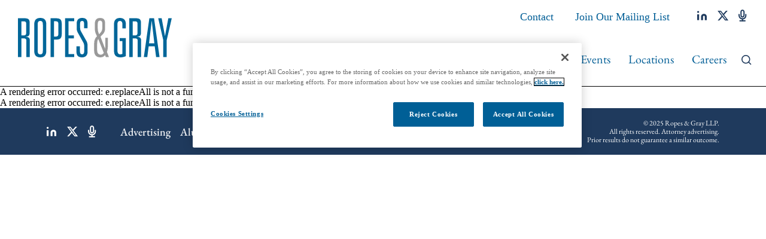

--- FILE ---
content_type: text/html; charset=utf-8
request_url: https://www.ropesgray.com/en/people/o/r-daniel-oconnor
body_size: 42126
content:
<!DOCTYPE html><html lang="en"><head><meta charSet="utf-8"/><meta http-equiv="X-UA-Compatible" content="IE=edge"/><meta name="viewport" content="width=device-width, initial-scale=1"/><link rel="icon" href="https://www.ropesgray.com/favicon.ico"/><script>(function(w,d,s,l,i){w[l]=w[l]||[];w[l].push({'gtm.start': new Date().getTime(),event:'gtm.js'});var f=d.getElementsByTagName(s)[0],j=d.createElement(s),dl=l!='dataLayer'?'&l='+l:'';j.async=true;j.src='https://www.googletagmanager.com/gtm.js?id='+i+dl;f.parentNode.insertBefore(j,f);})(window,document,'script','dataLayer','GTM-WZN9X7M');</script><script>!function(){"use strict";window.addEventListener("message",(function(e){if(void 0!==e.data["datawrapper-height"]){var t=document.querySelectorAll("iframe");for(var a in e.data["datawrapper-height"])for(var r=0;r<t.length;r++){if(t[r].contentWindow===e.source)t[r].style.height=e.data["datawrapper-height"][a]+"px"}}}))}();</script><title>R. Daniel O&#x27;Connor | People | Ropes &amp; Gray LLP</title><meta name="title" content="R. Daniel O&#x27;Connor | People | Ropes &amp; Gray LLP"/><meta name="description" content=""/><meta name="keywords" content=""/><meta name="sectiontitle" content="People"/><meta name="pagetitle" content="R. Daniel O&#x27;Connor"/><meta property="og:url" content="https://www.ropesgray.com/en/people/o/r-daniel-oconnor"/><meta property="og:type" content="website"/><meta property="og:title" content="R. Daniel O&#x27;Connor | People | Ropes &amp; Gray LLP"/><meta property="og:description"/><meta property="og:image" content="https://www.ropesgray.com/-/media/images/attorney-photos/professional-high-res/o/oconnor-dan-new.jpg?rev=fb26382f7cb84160adbdc73bf06dc938&amp;hash=21EEB7B5FC1321F9B4934DBF69541999"/><meta name="twitter:card" content="summary_large_image"/><meta name="twitter:site" content=""/><meta name="twitter:title" content="R. Daniel O&#x27;Connor | People | Ropes &amp; Gray LLP"/><meta name="twitter:description"/><meta name="twitter:image" content="https://www.ropesgray.com/-/media/images/attorney-photos/professional-high-res/o/oconnor-dan-new.jpg?rev=fb26382f7cb84160adbdc73bf06dc938&amp;hash=21EEB7B5FC1321F9B4934DBF69541999"/><link rel="canonical" href="https://www.ropesgray.com/en/people/o/r-daniel-oconnor"/><link rel="alternate" hrefLang="x-default" href="https://www.ropesgray.com/en/people/o/r-daniel-oconnor"/><script type="application/ld+json">{"@context":"https://schema.org","@type":"Person","name":"R. Daniel O'Connor","url":"https://www.ropesgray.com/en/people/o/r-daniel-oconnor","image":"https://www.ropesgray.com/-/media/images/attorney-photos/professional-high-res/o/oconnor-dan-new.jpg?rev=fb26382f7cb84160adbdc73bf06dc938&hash=21EEB7B5FC1321F9B4934DBF69541999","sameAs":["",""],"jobTitle":"Partner","knowsAbout":"Litigation, Corporate & Securities Litigation, Investment Management, Anti-Corruption / International Risk, Government Enforcement / White Collar Criminal Defense, Securities & Futures Enforcement, Administrative Litigation, Business & Commercial Litigation, Regulatory Compliance for Private Funds, Anti-Money Laundering, Economic Sanctions & Export Control, Digital Health, Technology, Investment Management Litigation, Broker-Dealers, Sovereign Wealth Funds, Financial Institutions, Healthcare & Life Sciences, Crisis Management & Investigations, Investment Banks, Attorneys General & State Enforcement, Registered Funds","worksFor":{"@type":"Corporation","@id":"https://www.ropesgray.com/en/","name":"Ropes & Gray LLP"}}</script><link rel="icon" href="/favicon.ico" type="image/x-icon"/><meta name="robots" content="index,follow"/><meta name="next-head-count" content="27"/><link data-next-font="size-adjust" rel="preconnect" href="/" crossorigin="anonymous"/><link rel="preload" href="/_next/static/css/53854977feb41575.css" as="style"/><link rel="stylesheet" href="/_next/static/css/53854977feb41575.css" data-n-g=""/><noscript data-n-css=""></noscript><script defer="" nomodule="" src="/_next/static/chunks/polyfills-c67a75d1b6f99dc8.js"></script><script id="autoblock-script" src="https://cdn.cookielaw.org/consent/574659cb-2c48-40ae-b8a7-79ba5ab12a27/OtAutoBlock.js" type="text/javascript" defer="" data-nscript="beforeInteractive"></script><script src="https://cdn.cookielaw.org/scripttemplates/otSDKStub.js" type="text/javascript" data-domain-script="574659cb-2c48-40ae-b8a7-79ba5ab12a27" defer="" data-nscript="beforeInteractive"></script><script src="/_next/static/chunks/webpack-aca20f3b3384cf71.js" defer=""></script><script src="/_next/static/chunks/framework-3ac66ddb7262f04a.js" defer=""></script><script src="/_next/static/chunks/main-744d7163494e1923.js" defer=""></script><script src="/_next/static/chunks/pages/_app-5844d98f1717fc14.js" defer=""></script><script src="/_next/static/chunks/pages/%5B%5B...path%5D%5D-ae8905683e6f9ab8.js" defer=""></script><script src="/_next/static/Releases-19270/_buildManifest.js" defer=""></script><script src="/_next/static/Releases-19270/_ssgManifest.js" defer=""></script></head><body><div id="__next"><noscript><iframe src="https://www.googletagmanager.com/ns.html?id=GTM-WZN9X7M" height="0" width="0" style="display:none;visibility:hidden"></iframe></noscript><noscript><img height="1" width="1" style="display:none" alt="" src="https://dc.ads.linkedin.com/collect/?pid=22550&amp;fmt=gif"/></noscript><header><div class="NavigationHeader_main__YRYL5 NavigationHeader_main--bg-white__Ap7Nq  " id="Ropes__NavigationHeader" data-hidden="false"><div class="NavigationHeader_container__1016E"><div class="NavigationHeader_logo__JTen1 NavigationHeader_logo--desktop__B_L3L"><a href="/en"><img alt="Ropes &amp; Gray Logo" width="257" height="66" src="/-/media/images/ropesgrayllplogo-3.svg?h=66&amp;iar=0&amp;w=257&amp;rev=a3f6ce875b5140eca0b70d2eb8bc04cf&amp;hash=C146819188AF2DAABCAB1AB557B65DBD"/></a></div><div class="NavigationHeader_nav__h_rNi"><nav><div class="NavigationHeader_nav--secondary___h8ap"><div class="NavigationHeader_langs__Qaq4w  null" tabindex="0"><a class="NavigationHeader_link--langs__nFFy3 NavigationHeader_link--secondary___L3EE" tabindex="0"><span class="NavigationHeader_link-text__dmFO0">Page Translations</span><span class="NavigationHeader_icon__zyMZS NavigationHeader_icon--caret__cmbZK"><svg width="16" height="9" viewBox="0 0 16 9" fill="none" xmlns="http://www.w3.org/2000/svg"> <path d="M2 1.5L8 7.5L14 1.5" stroke="currentcolor" stroke-width="2" stroke-linecap="square" stroke-linejoin="round"/> </svg></span></a><ul class="LanguageDropdown_languages__ZF3pb " aria-hidden="true" tabindex="-1"></ul></div><ul class="NavigationHeader_links--secondary__tmqWA"><li><a title="" target="" class="NavigationHeader_link--secondary___L3EE" href="/en/general/contact">Contact</a></li><li><a href="https://ropesgray.concep.com/preferences/ropesgray/signup " class="NavigationHeader_link--secondary___L3EE" target="_blank" rel="noopener noreferrer">Join Our Mailing List</a></li></ul><ul class="NavigationHeader_links--social__SPSfw"><li><a href="https://www.linkedin.com/company/ropes-&amp;-gray-llp/" class="NavigationHeader_link--social__T_XD4" title="linkedin" target="_blank" rel="noopener noreferrer"><span class="NavigationHeader_link--social-icon__n6NeF"><svg width="17" height="16" viewBox="0 0 17 16" fill="none" xmlns="http://www.w3.org/2000/svg"> <path d="M11.2597 5.18457C12.5396 5.18457 13.7672 5.69303 14.6722 6.5981C15.5773 7.50317 16.0858 8.7307 16.0858 10.0107V15.6411H12.8684V10.0107C12.8684 9.584 12.6989 9.17483 12.3972 8.87314C12.0955 8.57145 11.6863 8.40196 11.2597 8.40196C10.833 8.40196 10.4238 8.57145 10.1222 8.87314C9.82047 9.17483 9.65098 9.584 9.65098 10.0107V15.6411H6.43359V10.0107C6.43359 8.7307 6.94206 7.50317 7.84712 6.5981C8.75219 5.69303 9.97972 5.18457 11.2597 5.18457Z" fill="currentColor"/> <path d="M3.21739 5.98926H0V15.6414H3.21739V5.98926Z" fill="currentColor"/> <path d="M1.6087 3.57628C2.49715 3.57628 3.21739 2.85604 3.21739 1.96758C3.21739 1.07912 2.49715 0.358887 1.6087 0.358887C0.720237 0.358887 0 1.07912 0 1.96758C0 2.85604 0.720237 3.57628 1.6087 3.57628Z" fill="currentColor"/> </svg></span></a></li><li><a href="https://twitter.com/RopesGray" class="NavigationHeader_link--social__T_XD4" title="twitter" target="_blank" rel="noopener noreferrer"><span class="NavigationHeader_link--social-icon__n6NeF"><svg xmlns="http://www.w3.org/2000/svg" viewBox="0 0 512 512"><path fill="currentColor" d="M389.2 48h70.6L305.6 224.2 487 464H345L233.7 318.6 106.5 464H35.8L200.7 275.5 26.8 48H172.4L272.9 180.9 389.2 48zM364.4 421.8h39.1L151.1 88h-42L364.4 421.8z"/></svg></span></a></li><li><a href="https://podcasts.apple.com/us/podcast/ropestalk/id1250168159?mt=2" class="NavigationHeader_link--social__T_XD4" title="podcasts" target="_blank" rel="noopener noreferrer"><span class="NavigationHeader_link--social-icon__n6NeF"><svg width="14" height="20" viewBox="0 0 14 20" fill="none" xmlns="http://www.w3.org/2000/svg"> <path d="M6.71773 1.15234C6.07775 1.15234 5.46398 1.40657 5.01145 1.85911C4.55892 2.31164 4.30469 2.92541 4.30469 3.56539V10.0002C4.30469 10.6401 4.55892 11.2539 5.01145 11.7064C5.46398 12.159 6.07775 12.4132 6.71773 12.4132C7.35771 12.4132 7.97148 12.159 8.42401 11.7064C8.87654 11.2539 9.13077 10.6401 9.13077 10.0002V3.56539C9.13077 2.92541 8.87654 2.31164 8.42401 1.85911C7.97148 1.40657 7.35771 1.15234 6.71773 1.15234Z" stroke="currentColor" stroke-width="2" stroke-linecap="round" stroke-linejoin="round"/> <path d="M12.3468 8.3916V10.0003C12.3468 11.4936 11.7536 12.9257 10.6977 13.9816C9.64178 15.0375 8.20965 15.6307 6.71637 15.6307C5.22309 15.6307 3.79096 15.0375 2.73505 13.9816C1.67914 12.9257 1.08594 11.4936 1.08594 10.0003V8.3916" stroke="currentColor" stroke-width="2" stroke-linecap="square" stroke-linejoin="round"/> <path d="M6.71484 15.6304V18.8478" stroke="currentColor" stroke-width="2" stroke-linecap="round" stroke-linejoin="round"/> <path d="M2.69531 18.8481H10.7388" stroke="currentColor" stroke-width="2" stroke-linecap="square" stroke-linejoin="round"/> </svg></span></a></li></ul></div><div class="NavigationHeader_nav--primary__SRDsR"><div class="NavigationHeader_nav--primary-wrapper__4agWk "><ul class="NavigationHeader_links--primary__vaZ9d"><li><a title="" target="" class="NavigationHeader_link--primary__ASS8G " href="/en/about">About</a></li><li><a title="" class="NavigationHeader_link--primary__ASS8G NavigationHeader_link--primary-active__FvZB9" href="/en/people">People</a></li><li><a title="" class="NavigationHeader_link--primary__ASS8G " href="/en/services">Services &amp; Industries</a></li><li><a title="" class="NavigationHeader_link--primary__ASS8G " href="/en/insights">Insights</a></li><li><a title="" class="NavigationHeader_link--primary__ASS8G " href="/en/news-and-events">News &amp; Events</a></li><li><a title="" class="NavigationHeader_link--primary__ASS8G " href="/en/locations">Locations</a></li><li><a href="https://www.ropesgrayrecruiting.com/en/" class="NavigationHeader_link--primary__ASS8G " target="_blank" rel="noopener noreferrer">Careers</a></li></ul><ul class="NavigationHeader_links--secondary__tmqWA NavigationHeader_links--secondary-mobile__Nc59q"><li><a title="" target="" class="NavigationHeader_link--secondary___L3EE" href="/en/general/contact">Contact</a></li><li><a href="https://ropesgray.concep.com/preferences/ropesgray/signup " class="NavigationHeader_link--secondary___L3EE" target="_blank" rel="noopener noreferrer">Join Our Mailing List</a></li></ul><ul class="NavigationHeader_links--social__SPSfw NavigationHeader_links--social-mobile__ABD10"><li><a href="https://www.linkedin.com/company/ropes-&amp;-gray-llp/" class="NavigationHeader_link--social__T_XD4" title="linkedin" target="_blank" rel="noopener noreferrer"><span class="NavigationHeader_link--social-icon__n6NeF"><svg width="17" height="16" viewBox="0 0 17 16" fill="none" xmlns="http://www.w3.org/2000/svg"> <path d="M11.2597 5.18457C12.5396 5.18457 13.7672 5.69303 14.6722 6.5981C15.5773 7.50317 16.0858 8.7307 16.0858 10.0107V15.6411H12.8684V10.0107C12.8684 9.584 12.6989 9.17483 12.3972 8.87314C12.0955 8.57145 11.6863 8.40196 11.2597 8.40196C10.833 8.40196 10.4238 8.57145 10.1222 8.87314C9.82047 9.17483 9.65098 9.584 9.65098 10.0107V15.6411H6.43359V10.0107C6.43359 8.7307 6.94206 7.50317 7.84712 6.5981C8.75219 5.69303 9.97972 5.18457 11.2597 5.18457Z" fill="currentColor"/> <path d="M3.21739 5.98926H0V15.6414H3.21739V5.98926Z" fill="currentColor"/> <path d="M1.6087 3.57628C2.49715 3.57628 3.21739 2.85604 3.21739 1.96758C3.21739 1.07912 2.49715 0.358887 1.6087 0.358887C0.720237 0.358887 0 1.07912 0 1.96758C0 2.85604 0.720237 3.57628 1.6087 3.57628Z" fill="currentColor"/> </svg></span></a></li><li><a href="https://twitter.com/RopesGray" class="NavigationHeader_link--social__T_XD4" title="twitter" target="_blank" rel="noopener noreferrer"><span class="NavigationHeader_link--social-icon__n6NeF"><svg xmlns="http://www.w3.org/2000/svg" viewBox="0 0 512 512"><path fill="currentColor" d="M389.2 48h70.6L305.6 224.2 487 464H345L233.7 318.6 106.5 464H35.8L200.7 275.5 26.8 48H172.4L272.9 180.9 389.2 48zM364.4 421.8h39.1L151.1 88h-42L364.4 421.8z"/></svg></span></a></li><li><a href="https://podcasts.apple.com/us/podcast/ropestalk/id1250168159?mt=2" class="NavigationHeader_link--social__T_XD4" title="podcasts" target="_blank" rel="noopener noreferrer"><span class="NavigationHeader_link--social-icon__n6NeF"><svg width="14" height="20" viewBox="0 0 14 20" fill="none" xmlns="http://www.w3.org/2000/svg"> <path d="M6.71773 1.15234C6.07775 1.15234 5.46398 1.40657 5.01145 1.85911C4.55892 2.31164 4.30469 2.92541 4.30469 3.56539V10.0002C4.30469 10.6401 4.55892 11.2539 5.01145 11.7064C5.46398 12.159 6.07775 12.4132 6.71773 12.4132C7.35771 12.4132 7.97148 12.159 8.42401 11.7064C8.87654 11.2539 9.13077 10.6401 9.13077 10.0002V3.56539C9.13077 2.92541 8.87654 2.31164 8.42401 1.85911C7.97148 1.40657 7.35771 1.15234 6.71773 1.15234Z" stroke="currentColor" stroke-width="2" stroke-linecap="round" stroke-linejoin="round"/> <path d="M12.3468 8.3916V10.0003C12.3468 11.4936 11.7536 12.9257 10.6977 13.9816C9.64178 15.0375 8.20965 15.6307 6.71637 15.6307C5.22309 15.6307 3.79096 15.0375 2.73505 13.9816C1.67914 12.9257 1.08594 11.4936 1.08594 10.0003V8.3916" stroke="currentColor" stroke-width="2" stroke-linecap="square" stroke-linejoin="round"/> <path d="M6.71484 15.6304V18.8478" stroke="currentColor" stroke-width="2" stroke-linecap="round" stroke-linejoin="round"/> <path d="M2.69531 18.8481H10.7388" stroke="currentColor" stroke-width="2" stroke-linecap="square" stroke-linejoin="round"/> </svg></span></a></li></ul></div><div><a class="NavigationHeader_link--search__R9UuE" tabindex="0"><span class="NavigationHeader_icon__zyMZS NavigationHeader_icon--search__ylBX6"><svg width="21" height="21" viewBox="0 0 21 21" fill="none" xmlns="http://www.w3.org/2000/svg"> <path d="M9 17C13.4183 17 17 13.4183 17 9C17 4.58172 13.4183 1 9 1C4.58172 1 1 4.58172 1 9C1 13.4183 4.58172 17 9 17Z" stroke="currentcolor" stroke-width="2" stroke-linecap="round" stroke-linejoin="round"/> <path d="M18.9984 18.9999L14.6484 14.6499" stroke="currentcolor" stroke-width="2" stroke-linecap="square" stroke-linejoin="round"/> </svg></span></a></div><div class="NavigationHeader_links--menu__GEcOm"><a class="NavigationHeader_link--menu__0yhcp"><span class="NavigationHeader_icon__zyMZS"><svg width="20" height="14" viewBox="0 0 20 14" fill="none" xmlns="http://www.w3.org/2000/svg"> <path d="M1 7H19" stroke="currentColor" stroke-width="2" stroke-linecap="square" stroke-linejoin="round"/> <path d="M1 1H19" stroke="currentColor" stroke-width="2" stroke-linecap="square" stroke-linejoin="round"/> <path d="M1 13H19" stroke="currentColor" stroke-width="2" stroke-linecap="square" stroke-linejoin="round"/> </svg></span></a></div></div></nav></div></div><div class="NavigationHeader_mobile-translations__WvOp3  null" tabindex="0"><a tabindex="0" class="NavigationHeader_mobile-translations__label__MhMJb"><span>Page Translations</span><span class="NavigationHeader_icon__zyMZS NavigationHeader_icon--caret__cmbZK"><svg width="16" height="9" viewBox="0 0 16 9" fill="none" xmlns="http://www.w3.org/2000/svg"> <path d="M2 1.5L8 7.5L14 1.5" stroke="currentcolor" stroke-width="2" stroke-linecap="square" stroke-linejoin="round"/> </svg></span></a><ul class="LanguageDropdown_languages__ZF3pb " aria-hidden="true" tabindex="-1"></ul></div><div class="NavigationHeader_search__3QUU_ "><div class="TypeaheadInput_search-nav__gZ3K5"><div class="TypeaheadInput_search-nav__container__ArikG"><div><form class="TypeaheadInput_search-nav__form__74Znm" autoComplete="off"><input class="TypeaheadInput_search-nav__form-input__HPd98" placeholder="Type to search..." autoComplete="off" value=""/><button type="submit" class="TypeaheadInput_search-nav__form-btn__jPVH1 TypeaheadInput_search__form-btn--disabled__TGW60">Search<span class="TypeaheadInput_search-nav__form-icon__RAfVq"><svg width="21" height="21" viewBox="0 0 21 21" fill="none" xmlns="http://www.w3.org/2000/svg"> <path d="M9 17C13.4183 17 17 13.4183 17 9C17 4.58172 13.4183 1 9 1C4.58172 1 1 4.58172 1 9C1 13.4183 4.58172 17 9 17Z" stroke="currentcolor" stroke-width="2" stroke-linecap="round" stroke-linejoin="round"/> <path d="M18.9984 18.9999L14.6484 14.6499" stroke="currentcolor" stroke-width="2" stroke-linecap="square" stroke-linejoin="round"/> </svg></span></button></form></div></div></div></div><div class="NavigationHeader_search__overlay__WAJam "></div></div><div><div class="Breadcrumbs_container__zHCHS"><div class="Breadcrumbs_content__nzyW6"><div class="Breadcrumbs_content__list__5fO_X"><ul class="Breadcrumbs_list__OfY_i"><li class="Breadcrumbs_list__item__z78Gm "><a class="Breadcrumbs_list__item-link__ktl8l" href="/en">Home</a></li><li class="Breadcrumbs_list__item__z78Gm "><a class="Breadcrumbs_list__item-link__ktl8l" href="/en/people"><span>People</span></a></li><li class="Breadcrumbs_list__item__z78Gm Breadcrumbs_list__item--current__Mzk_6"><span class="Breadcrumbs_list__item-link__ktl8l">R. Daniel O'Connor</span></li></ul></div><div class="Breadcrumbs_content__details__U0CxG"><div class="Breadcrumbs_share__pGFGw"><button class="Breadcrumbs_share__btn__MWYhT" tabindex="0"><span>Share</span><span class="Breadcrumbs_share__btn-icon___iGTZ"><svg width="12" height="13" viewBox="0 0 12 13" fill="none" xmlns="http://www.w3.org/2000/svg"> <path d="M9.38956 4.29572C10.3026 4.29572 11.0428 3.55554 11.0428 2.64249C11.0428 1.72943 10.3026 0.989258 9.38956 0.989258C8.4765 0.989258 7.73633 1.72943 7.73633 2.64249C7.73633 3.55554 8.4765 4.29572 9.38956 4.29572Z" stroke="currentColor" stroke-linecap="round" stroke-linejoin="round"/> <path d="M2.77628 8.15314C3.68933 8.15314 4.42951 7.41296 4.42951 6.49991C4.42951 5.58686 3.68933 4.84668 2.77628 4.84668C1.86322 4.84668 1.12305 5.58686 1.12305 6.49991C1.12305 7.41296 1.86322 8.15314 2.77628 8.15314Z" stroke="currentColor" stroke-linecap="round" stroke-linejoin="round"/> <path d="M9.38956 12.0106C10.3026 12.0106 11.0428 11.2704 11.0428 10.3573C11.0428 9.44428 10.3026 8.7041 9.38956 8.7041C8.4765 8.7041 7.73633 9.44428 7.73633 10.3573C7.73633 11.2704 8.4765 12.0106 9.38956 12.0106Z" stroke="currentColor" stroke-linecap="round" stroke-linejoin="round"/> <path d="M4.20312 7.33203L7.96698 9.52532" stroke="currentColor" stroke-linecap="round" stroke-linejoin="round"/> <path d="M7.96147 3.47461L4.20312 5.66789" stroke="currentColor" stroke-linecap="round" stroke-linejoin="round"/> </svg></span></button><ul class="Breadcrumbs_share__list__e1r5Y " aria-hidden="true"><li><a href="http://www.linkedin.com/shareArticle?mini=true&amp;url=https://www.ropesgray.com/en/people/o/r-daniel-oconnor&amp;title=R.%20Daniel%20O&#x27;Connor%20%7C%20People%20%7C%20Ropes%20%26%20Gray%20LLP" target="_blank" class="Breadcrumbs_share__item-link__LPjvH" rel="noreferrer">LinkedIn</a></li><li><a href="https://www.facebook.com/sharer/sharer.php?u=https://www.ropesgray.com/en/people/o/r-daniel-oconnor" target="_blank" class="Breadcrumbs_share__item-link__LPjvH" rel="noreferrer">Facebook</a></li><li><a href="https://twitter.com/intent/tweet?url=https://www.ropesgray.com/en/people/o/r-daniel-oconnor&amp;text=R.%20Daniel%20O&#x27;Connor%20%7C%20People%20%7C%20Ropes%20%26%20Gray%20LLP" target="_Blank" class="Breadcrumbs_share__item-link__LPjvH" rel="noreferrer">Twitter</a></li><li><a href="mailto:?body=https://www.ropesgray.com/en/people/o/r-daniel-oconnor" target="_Blank" class="Breadcrumbs_share__item-link__LPjvH" rel="noreferrer">Email</a></li></ul></div></div></div></div></div><div class="PeopleProfessionalHeader_main__HArZF "><div class="PeopleProfessionalHeader_intro__gg9IO"><div class="PeopleProfessionalHeader_intro__container__kCRU_"><div class="PeopleProfessionalHeader_intro__image__oMgqA"><img alt="Dan OConnor" width="454" height="568" class="PeopleProfessionalHeader_intro__image-img__2Tpil" src="/-/media/images/attorney-photos/professional-high-res/o/oconnor-dan-new.jpg?h=568&amp;iar=0&amp;w=454&amp;rev=fb26382f7cb84160adbdc73bf06dc938&amp;hash=8ED79284EE16EFAFA2916D165B4AF257"/></div><div class="PeopleProfessionalHeader_intro__content__xApOF"><div class="PeopleProfessionalHeader_intro__content--header__QoXq5"><h1 class="PeopleProfessionalHeader_intro__name__WAD6M"><div class="PeopleProfessionalHeader_intro__name-text__Pc4p_">R. Daniel  O&#x27;Connor </div></h1><div class="PeopleProfessionalHeader_intro__title__HF5zA"><span>Partner</span></div></div><div class="PeopleProfessionalHeader_intro__content--body__at_YY"><div class="PeopleProfessionalHeader_intro__content--offices__VAI9c"><ul><li class="PeopleProfessionalHeader_office-item___TcX8"><a href="/en/locations/boston" class="PeopleProfessionalHeader_office-link__NOUNl">Boston</a><a href="tel:+1 617 951 7260">+1 617 951 7260</a></li></ul></div><div class="PeopleProfessionalHeader_intro__content--other__lvsq_"><div><a href="mailto:Daniel.OConnor@ropesgray.com" class="PeopleProfessionalHeader_email__LOo5o">Daniel.OConnor@ropesgray.com</a></div></div></div><ul class="PeopleProfessionalHeader_intro__content--footer__UtgBw"><li class="PeopleProfessionalHeader_intro__content--footer-item__4MGHi"><a class="PeopleProfessionalHeader_link--vcard__Q_5yl"><span class="PeopleProfessionalHeader_icon__fh_18"><svg width="14" height="11" viewBox="0 0 14 11" fill="none" xmlns="http://www.w3.org/2000/svg"> <path d="M12.0215 1.09131H2.10215C1.49345 1.09131 1 1.58476 1 2.19346V8.80638C1 9.41509 1.49345 9.90854 2.10215 9.90854H12.0215C12.6302 9.90854 13.1237 9.41509 13.1237 8.80638V2.19346C13.1237 1.58476 12.6302 1.09131 12.0215 1.09131Z" stroke="currentColor" stroke-linecap="round" stroke-linejoin="round"/> <path d="M1 4.39795H13.1237" stroke="currentColor" stroke-linecap="round" stroke-linejoin="round"/> </svg></span><span class="PeopleProfessionalHeader_link-text__ePD92">vCard</span></a></li><li class="PeopleProfessionalHeader_intro__content--footer-item__4MGHi"><a class="PeopleProfessionalHeader_link--share__94ieg"><span class="PeopleProfessionalHeader_icon__fh_18"><svg width="12" height="13" viewBox="0 0 12 13" fill="none" xmlns="http://www.w3.org/2000/svg"> <path d="M9.38956 4.29572C10.3026 4.29572 11.0428 3.55554 11.0428 2.64249C11.0428 1.72943 10.3026 0.989258 9.38956 0.989258C8.4765 0.989258 7.73633 1.72943 7.73633 2.64249C7.73633 3.55554 8.4765 4.29572 9.38956 4.29572Z" stroke="currentColor" stroke-linecap="round" stroke-linejoin="round"/> <path d="M2.77628 8.15314C3.68933 8.15314 4.42951 7.41296 4.42951 6.49991C4.42951 5.58686 3.68933 4.84668 2.77628 4.84668C1.86322 4.84668 1.12305 5.58686 1.12305 6.49991C1.12305 7.41296 1.86322 8.15314 2.77628 8.15314Z" stroke="currentColor" stroke-linecap="round" stroke-linejoin="round"/> <path d="M9.38956 12.0106C10.3026 12.0106 11.0428 11.2704 11.0428 10.3573C11.0428 9.44428 10.3026 8.7041 9.38956 8.7041C8.4765 8.7041 7.73633 9.44428 7.73633 10.3573C7.73633 11.2704 8.4765 12.0106 9.38956 12.0106Z" stroke="currentColor" stroke-linecap="round" stroke-linejoin="round"/> <path d="M4.20312 7.33203L7.96698 9.52532" stroke="currentColor" stroke-linecap="round" stroke-linejoin="round"/> <path d="M7.96147 3.47461L4.20312 5.66789" stroke="currentColor" stroke-linecap="round" stroke-linejoin="round"/> </svg></span><span class="PeopleProfessionalHeader_link-text__ePD92">Share</span></a><div class="PeopleProfessionalHeader_share-tray__Wjev0 "><ul class="PeopleProfessionalHeader_share-tray__list__KUX_l"><li class="PeopleProfessionalHeader_share-tray__list-item__HX8zG"><a href="http://www.linkedin.com/shareArticle?mini=true&amp;url=https://www.ropesgray.com/en/people/o/r-daniel-oconnor&amp;title=R. Daniel O&#x27;Connor | People | Ropes &amp; Gray LLP" target="_blank" class="PeopleProfessionalHeader_share-tray__link__A7AiO" rel="noreferrer"><span class="PeopleProfessionalHeader_share-tray__link-icon__v0yv5" aria-label="LinkedIn Profile"><svg width="17" height="16" viewBox="0 0 17 16" fill="none" xmlns="http://www.w3.org/2000/svg"> <path d="M11.2597 5.18457C12.5396 5.18457 13.7672 5.69303 14.6722 6.5981C15.5773 7.50317 16.0858 8.7307 16.0858 10.0107V15.6411H12.8684V10.0107C12.8684 9.584 12.6989 9.17483 12.3972 8.87314C12.0955 8.57145 11.6863 8.40196 11.2597 8.40196C10.833 8.40196 10.4238 8.57145 10.1222 8.87314C9.82047 9.17483 9.65098 9.584 9.65098 10.0107V15.6411H6.43359V10.0107C6.43359 8.7307 6.94206 7.50317 7.84712 6.5981C8.75219 5.69303 9.97972 5.18457 11.2597 5.18457Z" fill="currentColor"/> <path d="M3.21739 5.98926H0V15.6414H3.21739V5.98926Z" fill="currentColor"/> <path d="M1.6087 3.57628C2.49715 3.57628 3.21739 2.85604 3.21739 1.96758C3.21739 1.07912 2.49715 0.358887 1.6087 0.358887C0.720237 0.358887 0 1.07912 0 1.96758C0 2.85604 0.720237 3.57628 1.6087 3.57628Z" fill="currentColor"/> </svg></span></a></li><li class="PeopleProfessionalHeader_share-tray__list-item__HX8zG"><a href="https://www.facebook.com/sharer/sharer.php?u=https://www.ropesgray.com/en/people/o/r-daniel-oconnor" target="_Blank" class="PeopleProfessionalHeader_share-tray__link__A7AiO" rel="noreferrer"><span class="PeopleProfessionalHeader_share-tray__link-icon__v0yv5" aria-label="Facebook"><svg xmlns="http://www.w3.org/2000/svg" viewBox="0 0 320 512"><path d="M279.14 288l14.22-92.66h-88.91v-60.13c0-25.35 12.42-50.06 52.24-50.06h40.42V6.26S260.43 0 225.36 0c-73.22 0-121.08 44.38-121.08 124.72v70.62H22.89V288h81.39v224h100.17V288z" stroke="currentColor" fill="currentColor"/></svg></span></a></li><li class="PeopleProfessionalHeader_share-tray__list-item__HX8zG"><a href="https://twitter.com/intent/tweet?url=https://www.ropesgray.com/en/people/o/r-daniel-oconnor&amp;text=R. Daniel O&#x27;Connor | People | Ropes &amp; Gray LLP" target="_Blank" class="PeopleProfessionalHeader_share-tray__link__A7AiO" rel="noreferrer"><span class="PeopleProfessionalHeader_share-tray__link-icon__v0yv5" aria-label="Twitter"><svg xmlns="http://www.w3.org/2000/svg" viewBox="0 0 512 512"><path fill="currentColor" d="M389.2 48h70.6L305.6 224.2 487 464H345L233.7 318.6 106.5 464H35.8L200.7 275.5 26.8 48H172.4L272.9 180.9 389.2 48zM364.4 421.8h39.1L151.1 88h-42L364.4 421.8z"/></svg></span></a></li><li class="PeopleProfessionalHeader_share-tray__list-item__HX8zG"><a href="mailto:Daniel.OConnor@ropesgray.com" class="PeopleProfessionalHeader_share-tray__link__A7AiO" target="_Blank" rel="noreferrer"><span class="PeopleProfessionalHeader_share-tray__link-icon__v0yv5" aria-label="Email"><svg xmlns="http://www.w3.org/2000/svg" viewBox="0 0 512 512"><path fill="currentColor" d="M48 64C21.5 64 0 85.5 0 112c0 15.1 7.1 29.3 19.2 38.4L236.8 313.6c11.4 8.5 27 8.5 38.4 0L492.8 150.4c12.1-9.1 19.2-23.3 19.2-38.4c0-26.5-21.5-48-48-48H48zM0 176V384c0 35.3 28.7 64 64 64H448c35.3 0 64-28.7 64-64V176L294.4 339.2c-22.8 17.1-54 17.1-76.8 0L0 176z"/></svg></span></a></li></ul></div></li><li class="PeopleProfessionalHeader_intro__content--footer-item__4MGHi"><a href="" target="_blank" class="PeopleProfessionalHeader_link--printer__jii07" rel="noreferrer"><span class="PeopleProfessionalHeader_icon__fh_18"><svg width="12" height="13" viewBox="0 0 12 13" fill="none" xmlns="http://www.w3.org/2000/svg"> <path d="M10.9624 8.44189V10.6462C10.9624 10.9385 10.8462 11.2188 10.6395 11.4255C10.4328 11.6322 10.1525 11.7484 9.8602 11.7484H2.14512C1.85281 11.7484 1.57248 11.6322 1.36578 11.4255C1.15909 11.2188 1.04297 10.9385 1.04297 10.6462V8.44189" stroke="currentColor" stroke-linecap="square" stroke-linejoin="round"/> <path d="M3.24805 5.68652L6.00343 8.44191L8.75882 5.68652" stroke="currentColor" stroke-linecap="square" stroke-linejoin="round"/> <path d="M6.00195 7.86439V1.25146" stroke="currentColor" stroke-linecap="square" stroke-linejoin="round"/> </svg></span><span class="PeopleProfessionalHeader_link-text__ePD92">Printer-friendly Version</span></a></li></ul></div></div></div><div class="PeopleProfessionalHeader_details__3WAu1 PeopleProfessionalHeader_details--no-practices__ebT2l"><div class="PeopleProfessionalHeader_details__container__EGmMm"><div class="PeopleProfessionalHeader_details__inner__ZQytn"><div class="PeopleProfessionalHeader_details__header__146iN"><div class="PeopleProfessionalHeader_details__title__MTO0Y">Areas of Practice</div></div><div class="PeopleProfessionalHeader_details__links__dFf31 PeopleProfessionalHeader_details__links--atStart___1tRo PeopleProfessionalHeader_details__links--atEnd__0tmgI"><div class="PeopleProfessionalHeader_details__links-wrapper__9Mmwl"><ul class="PeopleProfessionalHeader_details__links-inner__oOQGp"><li><div class="PeopleProfessionalHeader_details__link__kU62Y"><span>*</span></div></li></ul></div></div></div></div></div></div></header><main><div class=" "><div class="Jumplink_container__QLvWr"><div class="Jumplink_wrapper__W_Ugj"><div class="Jumplink_content__wbF1o"><span class="Jumplink_label__lwAn7">Jump to<!-- -->: </span></div></div></div></div><div><div class="BaseOverview_main__ELo1I  "><div class="BaseOverview_container__QsLnf"><div class="BaseOverview_wrapper__XXz25"><div class="BaseOverview_content___Mi9W"><div class="RichTextWrapper_rich-text__WtRNP null"><div><p>Dan, a former SEC trial attorney, co-leads the Securities &amp; Futures Enforcement practice at Ropes &amp; Gray. Dan works with public companies and investment advisers, as well as senior individuals at these firms, involved in civil and criminal government enforcement matters before the SEC, DOJ, and other state and foreign regulators.</p>
<p>Dan&rsquo;s practice focuses on three areas: public company accounting and disclosure matters, as well as insider trading issues at public companies; investment advisers dealing with issues related to the exercise of their fiduciary duties, conflicts of interest, trading and other technical regulatory matters; and matters relating to the U.S. Foreign Corrupt Practices Act, the U.K. Bribery Act, and other related anti-corruption laws. Dan has particular expertise in assisting management and directors in running internal investigations, addressing sensitive governance issues, and establishing and evaluating regulatory compliance programs.</p>
<p>Prior to re-joining Ropes &amp; Gray in 2008, Dan was Senior Trial Counsel at the SEC where he handled prosecutions and investigations of corporate entities and individuals for civil and criminal violations of federal securities laws, including: various accounting and reporting fraud schemes, fraud by hedge funds and other investment advisers, FCPA issues, market manipulation, and broker-dealer fraud and failure to supervise. Dan&rsquo;s work at the SEC was recognized through a Director&rsquo;s Award and several Special Act Awards. Before law school, Dan served as a watch officer and assistant engineer aboard the nuclear powered, ballistic missile submarine, the USS George Bancroft, SSBN 643.</p></div></div></div></div></div></div></div><div class="PeopleExperience_main__Ay9d8 " id="experience"><div class="PeopleExperience_container__noDLi"><div class="PeopleExperience_wrapper__1ZLaz PeopleExperience_wrapper--right-align__RUHTg"><div class="PeopleExperience_wrapper__title___5G_Z"><h2 class="PeopleExperience_title___BsMa">Experience</h2></div><div class="PeopleExperience_wrapper__content__U61W1"><div class="RichTextWrapper_rich-text__WtRNP PeopleExperience_content__3Ew2K"><div><p><strong>Public Company Matters</strong></p>
<ul>
    <li><strong>Keurig Green Mountain:</strong> Co-led team that conducted an extensive internal inquiry on behalf of the Audit Committee of the Board of Directors and successfully represented the company in a five year inquiry by the SEC into various accounting and disclosure matters; including issues related to revenue recognition, inventory controls and reserves, and acquisition accounting. The investigation was conducted against the backdrop of a constant drumbeat of spurious allegations of misdeeds by motivated short sellers, including the well-known David Einhorn. After a far-reaching inquiry lasting over four years, convinced the staff to close the matter without action.</li>
    <li><strong>Orphan Drug Pharmaceutical Company:</strong> Co-led team that conducted an internal inquiry on behalf of the Audit Committee of the Board of Directors and represented the Company in a joint investigation by SEC and DOJ concerning disclosures by senior management in investor calls, as well as disclosures in SEC filings related to the sales and marketing of an orphan drug, and general accounting issues. The thorough investigation and transparent cooperation that we demonstrated with the government put the company in a position to negotiate preliminary settlement agreements with the DOJ and the SEC on an expedited basis, providing the company with the finality it needed to enter into an important strategic transaction and maintain its viability.</li>
    <li><strong>Technology Company:</strong> Led the extensive internal investigation on behalf of a Special Committee of the Board of Directors and represented the company in the multipronged regulatory inquiry into the events leading up to the company&rsquo;s unexpected bankruptcy filing related to its failed billion dollar joint venture, in which over $1 billion dollars of market cap was unexpectedly wiped out. The SEC, DOJ and two state regulators started their investigations in the aftermath of this unexpected bankruptcy filing, looking into whether investors had been misled by management in the months leading up to the filing.</li>
    <li><strong>Fortune 500 Technology Company:</strong> Led a fast moving internal inquiry on behalf of the company&rsquo;s Audit Committee of the Board of Directors into certain accounting irregularities pertaining to an international facility. We were brought into the case late in the company&rsquo;s SEC reporting cycle and worked rapidly with teams of lawyers and accountants in the U.S., Mexico and Europe to quantify an issue at a plant in Mexico, rule out similar issues at plants around the world, and assist the company with completing a restatement and self-report to the SEC. Our quick work allowed the company to avoid unnecessary harm to its investors due to the uncertainty associated with an open inquiry, which appeared to have helped the company avoid class action lawsuits that typically accompany these matters.</li>
    <li><strong>Carter&rsquo;s Inc.:</strong> Lead counsel representing a large public company clothing retailer in DOJ and SEC investigations related to the company&rsquo;s reporting of margin support payments to wholesale customers in allegedly incorrect financial periods. Negotiated the first ever Non-Prosecution Agreement with SEC wherein no enforcement action was taken against the company in light of its cooperation with regulators.</li>
    <li><strong>Deputy Controller of Fortune 50 Public Company:</strong> Lead counsel of a team that successfully convinced SEC staff to withdraw a Wells Notice and recommendation of an enforcement action related to revenue recognition issues associated with capital equipment sales.</li>
</ul>
<p><strong>Investment Advisers</strong></p>
<ul>
    <li><strong>Private Equity Enforcement Matters:</strong> Lead and co-lead teams representing several private equity firms in ongoing enforcement inquires related to fiduciary duty issues arising out of their receipt of fees and payment of certain expenses, as well as disclosures related to conflicts of interests. Matters include the Fenway Partners and WL Ross &amp; Co. cases wherein our representation led to successful negotiations for resolutions on favorable terms.&nbsp;</li>
    <li><strong>Insider Trading:</strong> Represented hedge funds and private equity managers in aggressive SEC/DOJ inquiries into potential illegal insider trading around a public company merger and positive financial disclosures.</li>
    <li><strong>State Street Global Advisors:</strong> Lead counsel representing unregistered and registered investment advisers in SEC and state regulator investigations related to the use and disclosure of complex subprime asset backed securities in fixed income funds.&nbsp;</li>
    <li><strong>Hedge Fund Marketing &amp; Trading:</strong> Represented hedge funds in SEC investigations into issues associated with performance and risk disclosures in marketing materials and trading practices involving alleged market manipulation, Rule 105 short sale issues, and insider trading.</li>
    <li><strong>Expert Networks:</strong> Successfully represented expert network and associated investment adviser in an SEC inquiry into operations of industry specific expert network and potential insider trading issues.</li>
    <li><strong>Mutual Funds:</strong> Represented fixed income and equity mutual fund advisers in connection with SEC enforcement inquiries into a variety of issues, including: potential cross trades, valuation issues, and failure to comply with disclosed industry concentration and leverage limits.&nbsp;</li>
</ul>
<p><strong>Anti-Corruption Matters</strong></p>
<ul>
    <li><strong>FCPA &amp; OFAC Compliance:</strong> Evaluated and designed FCPA &amp; OFAC compliance programs and related professional training programs for public companies, investment advisers, private equity firms, and private companies to address overseas investments, operations, and marketing activities.&nbsp;</li>
    <li><strong>FCPA Enforcement:</strong> Represent public companies in an ongoing SEC sweep inquiry related to relationships between issuers and sovereign wealth fund investors and associated third party intermediaries, as well as FCPA policies, procedures and associated compliance matters.&nbsp;</li>
    <li><strong>Internal Investigations into Whistleblower Allegations:</strong> Led investigations for public company clients in the financial services, healthcare and technology sectors into potential bribery situations in Africa, South America, and Asia.</li>
</ul></div></div></div></div></div></div><div class="PeopleAccordion_people-accordion__kFyGi "> <div class="BaseAccordion_main__hQndP   "><div class="BaseAccordion_container__LTF6E BaseAccordion_container--inner__yu3rP"><div class="BaseAccordion_wrapper__nO1au BaseAccordion_align-right__WryaN"><div class="BaseAccordion_title-content__DgEwq"></div><div class="BaseAccordion_content__9jn2a"><div class="BaseAccordionItem_item__c_rmk  " aria-expanded="false"><div class="BaseAccordionItem_header__zrWBd"><h3 class="BaseAccordionItem_header__text__lA1b9">Credentials</h3><div class="BaseAccordionItem_header__icon__A2w_j"><span class="BaseAccordionItem_header__icon-span__uzzNS"></span></div></div><div class="BaseAccordionItem_content__6YSH2" style="height:0px" aria-hidden="true"><div class="BaseAccordionItem_content__inner__6ewUw"><div class="PeopleEducation_main__39YIo undefined"><div><h4 class="PeopleEducation_header__jnYeP">Education</h4></div><ul><li>JD, <EM>summa cum laude</EM>, Boston College Law School; Executive Editor, <EM>Boston College Law Review</EM></li><li>BS (Mechanical Engineering), with Merit, United States Naval Academy</li></ul></div><div class="PeopleAdmissions_main__c6glY undefined"><div><h4 class="PeopleAdmissions_header__FZeEA">Admissions</h4></div><ul><li><p>Massachusetts</p></li><li><p>New York</p></li><li><p>U.S. Patent and Trademark Office</p></li><li><p>U.S. District Court for the District of Massachusetts</p></li><li><p>U.S. District Court for the Southern District of New York</p></li><li><p>U.S. District Court for the Eastern District of New York</p></li><li><p>U.S. Court of Appeals for the First Circuit</p></li><li><p>U.S. Court of Appeals for the Fourth Circuit</p></li></ul></div></div></div></div><div class="BaseAccordionItem_item__c_rmk  " aria-expanded="false"><div class="BaseAccordionItem_header__zrWBd"><h3 class="BaseAccordionItem_header__text__lA1b9">Publications</h3><div class="BaseAccordionItem_header__icon__A2w_j"><span class="BaseAccordionItem_header__icon-span__uzzNS"></span></div></div><div class="BaseAccordionItem_content__6YSH2" style="height:0px" aria-hidden="true"><div class="BaseAccordionItem_content__inner__6ewUw"><div class="RichTextWrapper_rich-text__WtRNP null"><div><ul>
    <li>Quoted, &ldquo;<a href="https://www.bondbuyer.com/news/defense-attorneys-welcome-what-they-see-as-secs-shift-toward-open-jacket-policy">Defense attorneys welcome what they see as SEC's shift toward 'open jacket policy,'</a>&rdquo;&nbsp;<em>The Bond Buyer</em>&nbsp;(September 26, 2025)</li>
    <li>Co-author, &ldquo;<a href="https://hstalks.com/article/9141/can-you-hear-us-now-deciphering-regulators-messagi/">Can you hear us now? Deciphering regulators&rsquo; messaging around financial services companies&rsquo; electronic communications compliance</a>,&rdquo; <em>Journal of Financial Compliance</em> (March 2025)</li>
    <li>Co-author, &ldquo;<a href="https://www.law360.com/articles/2311067/state-securities-enforcers-may-fill-a-federal-enforcement-gap">State Securities Enforcers May Fill a Federal Enforcement Gap</a>,&rdquo;<em> Law360</em> (March 24, 2025)</li>
    <li>Noted, "<a href="https://www.law360.com/securities/articles/2258691?nl_pk=02777eea-78eb-4242-9c2b-68d130c3a36c&amp;utm_source=newsletter&amp;utm_medium=email&amp;utm_campaign=securities&amp;utm_content=2024-11-12&amp;read_main=1&amp;nlsidx=0&amp;nlaidx=1">Invesco to Pay SEC $17.5M Over Misleading ESG Statements</a>," <em>Law360</em> (November 8, 2024)</li>
    <li>Co-author, "<a href="https://www.law360.com/articles/1888593/making-sure-your-co-isn-t-in-the-next-section-13-f-sweep">Making Sure Your Co. Isn't In The Next Section 13(f) Sweep</a>," <em>Law360 </em> (October 10, 2024)</li>
    <li>Quoted, &ldquo;<a href="https://www.law.com/2023/03/02/inside-track-determining-when-to-allow-executive-stock-sales-is-getting-trickier/">Inside Track: Determining When to Allow Executive Stock Sales is Getting Tricker</a>,&rdquo; <em>Law.com</em> (March 2, 2023)</li>
    <li>Co-author, &ldquo;Reviewing Exec Separation Filings After McDonald&rsquo;s SEC Deal,&rdquo; <em>Law360</em> (February 14, 2023)</li>
    <li>Quoted, &ldquo;<a href="https://www.hflawreport.com/19551581/adviser-sanctioned-for-disclosure-issues-and-inadequate-proxy-voting-policies.thtml">Adviser Sanctioned for Disclosures Issues and Inadequate Proxy Voting Policies</a>,&rdquo; <em>Hedge Fund Law Report</em> (December 8, 2022)</li>
    <li>Quoted, &ldquo;<a href="https://www.wsj.com/articles/indictment-of-trump-organization-executive-puts-focus-on-cfos-liability-11625259965">Indictment of Trump Organization Executive Puts Focus on CFOs&rsquo; Liability</a>,&rdquo; <em>The Wall Street Journal </em>(July 2, 2021)&nbsp;</li>
    <li>Quoted, &ldquo;<a href="https://www.pelawreport.com/8236801/survey-examines-trends-in-fees-structures-and-governance-of-credit-funds-postandx2011coronavirus.thtml"><span>Survey Examines Trends in Fees, Structures and Governance of Credit Funds Post‑Coronavirus</span></a>,&rdquo; <em>The Private Equity Law Report</em> (January 12, 2021)</li>
    <li>Quoted, &ldquo;<a href="https://www.fundfire.com/c/2964773/369973?referrer_module=searchSubFromFF&amp;highlight=ropes%20&amp;%20gray"><span>More Aggressive Enforcement Era Likely under Biden SEC, Attorneys Say</span></a>,&rdquo; <em>FundFire</em> (November 18, 2020)</li>
    <li>Quoted, &ldquo;SEC Initiative Would Spare Most Managers From 13F Filings,&rdquo; <em>Hedge Fund Alert</em> (July 29, 2020)</li>
    <li>Quoted, &ldquo;<a href="https://www.fundfire.com/c/2798673/345173?referrer_module=searchSubFromFF&amp;highlight=ropes%20&amp;%20gray">SEC Admonishes Hedge Funds, PE Shops over Fees, Conflicts</a>,&rdquo; <em>FundFire</em> (July 1, 2020)</li>
    <li>Co-author, &ldquo;<a rel="noopener noreferrer" href="https://corpgov.law.harvard.edu/2019/04/14/lorenzo-v-sec-expanded-scope-of-securities-fraud-liability/" target="_blank"><em>Lorenzo v. SEC:</em> Expanded Scope of Securities Fraud Liability</a>,&rdquo; <em>Harvard Law School Forum on Corporate Governance and Financial Regulation</em> (April 14, 2019)</li>
    <li>Quoted, &ldquo;<a rel="noopener noreferrer" href="https://www.anti-corruption.com/article/2856" target="_blank">Putting a Bow on the Legg Mason Settlement With a $34 Million Payment to the SEC</a>,&rdquo; <em>The Anti-Corruption Report</em> (September 19, 2018)&nbsp;</li>
    <li>Co-author, &ldquo;<a rel="noopener noreferrer" href="https://corpgov.law.harvard.edu/2018/09/18/sec-ratification-for-defective-administrative-proceedings/" target="_blank">SEC Ratification for Defective Administrative Proceedings</a>,&rdquo; <em>Harvard Law School Forum on Corporate Governance and Financial Regulation</em> (September 18, 2018)</li>
    <li>Quoted, &ldquo;<a rel="noopener noreferrer" href="https://www.law360.com/articles/1077643/f-squared-was-wrong-test-case-for-sec-disgorgement" target="_blank">F-Squared Was Wrong Test Case For SEC Disgorgement</a>,&rdquo; <em>Law360</em> (August 28, 2018)&nbsp;</li>
    <li>Co-author, &ldquo;<a rel="noopener noreferrer" href="https://www.bna.com/insight-unanswered-questions-n73014477152/" target="_blank">Unanswered Questions Following the Supreme Court&rsquo;s Holding in &lsquo;Lucia v. SEC&rsquo;</a>,&rdquo; Bloomberg BNA&rsquo;s <em>Securities &amp; Capital Markets</em> (June 28, 2018)</li>
    <li>Co-author, &ldquo;<a href="https://www.law360.com/articles/1032081/mass-crackdown-reflects-increased-state-regulation-of-icos"><span>Mass. Crackdown Reflects Increased State Regulation Of ICOs</span></a>,&rdquo; <em>Law360 </em>(April 11, 2018)</li>
    <li><span>Quoted, &ldquo;<a href="https://www.wsj.com/article_email/intel-ceos-stock-sale-called-unusual-by-private-securities-specialists-1515407400-lMyQjAxMTE4MjA0ODMwNjgyWj/">Intel CEO&rsquo;s Stock Sale Called Unusual by Private Securities Specialists</a>,&rdquo; <em>The Wall Street Journal</em> (January 8, 2018)</span>&nbsp;</li>
    <li>Quoted, &ldquo;<a rel="noopener noreferrer" href="https://www.law360.com/articles/989855?utm_source=ios-shared&amp;utm_medium=ios&amp;utm_campaign=ios-shared" target="_blank">SEC Ratifies ALJs To Conform With Appointments Clause</a>,&rdquo; <em>Law360 </em>(November 30, 2017)</li>
    <li>Quoted, &ldquo;<a rel="noopener noreferrer" href="https://blogs.wsj.com/riskandcompliance/2017/11/21/the-morning-risk-report-sec-reveals-priorities-amid-limited-enforcement-resources/" target="_blank">The Morning Risk Report: SEC Reveals Priorities Amid Limited Enforcement Resources</a>,&rdquo; <em>The Wall Street Journal</em> (November 21, 2017)&nbsp;</li>
    <li>Quoted, &ldquo;<a rel="noopener noreferrer" href="https://blogs.wsj.com/riskandcompliance/2017/11/20/u-s-pursues-alleged-chinese-africa-bribery-through-finance-ties/" target="_blank">U.S. Pursues Alleged Chinese-Africa Bribery Through Finance Ties</a>,&rdquo; <em>The Wall Street Journal</em> (November 20, 2017)&nbsp;</li>
    <li>Co-author, &ldquo;<a href="/-/media/files/articles/2017/june/bloomberg-bna-supreme-court-applies-five-year-statute-of-limitations-to-sec-disgorgement-claims-6221.pdf?rev=d285d0ddd9c844a185b59bf3e5105e8f&amp;hash=84C7FDB499C4729FA08BBBDF79976CB9">Supreme Court Applies Five Year Statute of Limitations To SEC Disgorgement Claims in <em>Kokesh v. SEC</em></a><em></em>,&rdquo; Bloomberg BNA&rsquo;s<em> The United States Law Week </em>(June 22, 2017)&nbsp;</li>
    <li>Quoted, &ldquo;<a href="https://blogs.wsj.com/riskandcompliance/2017/06/08/the-morning-risk-report-supreme-court-limits-secs-disgorgement-power/">The Morning Risk Report: Supreme Court Limits SEC&rsquo;s Disgorgement Power</a>,&rdquo; <em>The Wall Street Journal</em>&rsquo;s Risk &amp; Compliance Journal (June 8, 2017)</li>
    <li>Quoted, &ldquo;<a href="http://ignites.com/c/1652643/193993?referrer_module=SearchSubFromIG&amp;highlight=Ropes%20%26%20Gray">Supreme Court Ruling Could Impact SEC Investigations</a>,&rdquo; <em>Ignites </em>(June 6, 2017)<strong></strong></li>
    <li>Quoted, &ldquo;<a href="https://www.bna.com/justices-ruling-limit-n73014451932/">Justices&rsquo; Ruling Will Limit SEC Settlement Clout, Lawyers Say</a>,&rdquo; Bloomberg BNA&rsquo;s<em> Securities Law Daily </em>(June 5, 2017)</li>
    <li>Quoted, &ldquo;<a href="https://www.bna.com/appeals-court-questions-n73014451498/">Appeals Court Questions Impact of SEC Forum Challenge</a>,&rdquo; Bloomberg BNA&rsquo;s <em>Securities Law Daily </em>(May 25, 2017)</li>
    <li>Co-author, &ldquo;<a href="/-/media/files/articles/2017/may/wlj_scl2226_carman-oconnor-katz.pdf?rev=352f9dfeb85c45299118669cbc3af5ce&amp;hash=AB38820D4DBF57A1B96A156F1AC73822">10th Circuit Ruling on SEC&rsquo;s Use of Administrative Law Judges Creates Circuit Split</a>,&rdquo; Westlaw Journal <em>Securities Litigation &amp; Regulation</em> (April 27, 2017)</li>
    <li>Quoted, &ldquo;<a href="/-/media/files/articles/2017/april/high_court_ruling_could_have_.pdf?rev=95b58b50139048778adcf03203f7d38b&amp;hash=BB3CD8673468F6EF85ACA79491B58B32">High Court Ruling Could Have Big Impact on SEC Remedy, Lawyers Say</a>,&rdquo; Bloomberg BNA <em>Securities Law Daily</em> (April 19, 2017)</li>
    <li>Co-author, &ldquo;<a href="/-/media/files/articles/2017/april/2017-04-13---bloomberg-bna.pdf?rev=dbdba9599d904aea942efe9828553c75&amp;hash=DDE4A5AFA146948F7597DA9BCC2339C5">SEC Enforcement Trends: Minor Accounting and Disclosure Infractions Attracting Major Scrutiny</a>,&rdquo; Bloomberg BNA <em>Tax and Accounting Center</em> (April 13, 2017)</li>
    <li>Co-author, &ldquo;<a href="/-/media/files/articles/2017/march/2017-03-13---bloomberg-bna.pdf?rev=d1a54a35e02e4b6889da98a19b98e66d&amp;hash=CF417F9B027E817FFDCD792E3D2C6394">SEC Enforcement Landscape Post-Gabelli</a>,&rdquo; Bloomberg BNA <em>Securities Regulation &amp; Law Report</em> (March 13, 2017)</li>
    <li>Co-author, &ldquo;Takeaways From SEC Action Against Lincolnshire,&rdquo; Private Equity and Securities<em> Law360</em> (September 26, 2014)</li>
    <li>Co-author, &ldquo;<a href="/-/media/files/articles/2014/september/12-care-38oconnor-zatylny-michaud.pdf?rev=0e5fc894b3d14cb08559df3d5cfc38dc&amp;hash=F531AAB397B76353C632CD1D5C2C8FD8">SEC Broadens Corporate Officer Liability Exposure By Adding Teeth to Internal Controls Certification and Disclosure Requirements</a>,&rdquo; <em>Bloomberg BNA Corporate Law &amp; Accountability Report</em>&nbsp;(September 26, 2014)</li>
    <li>Co-author, &ldquo;<a href="/-/media/files/articles/2014/august/corporate-law--accountability-report.pdf?rev=d0c94d9dd7cd49c49007f318cd540ed0&amp;hash=A95CE32ED0D6EB83876052A22F4B11A6">Smith &amp; Wesson Settlement Raises FCPA Concerns for U.S. Businesses</a>,&rdquo; <em>Bloomberg BNA</em> <em>Corporate Law &amp; Accountability Report</em>&nbsp;(August 22, 2014)</li>
    <li>
    Quoted, &ldquo;<a href="http://www.law360.com/articles/561740/sec-s-fcpa-crackdown-looms-over-small-cap-cos-">SEC&rsquo;s FCPA Crackdown Looms Over Small-Cap Cos.</a>,&rdquo; <em>Law360 </em>(July 31, 2014)
    </li>
    <li>R. Daniel O&rsquo;Connor, Kim Nemirow, Geoff Atkins and Lisa Rachlin, "<a href="/-/media/files/articles/2014/march/bigfourbna.pdf?rev=6a560e168ad24fc48e9dd640e9f739b2&amp;hash=50AE0DE21436FC3C896A7DD660154E76">The Implications of the &lsquo;&lsquo;Big Four&rsquo;&rsquo; Suspension Ruling</a>," <em>Bloomberg BNA Corporate Law &amp; Accountability Report</em> (March 14, 2014)</li>
    <li>Quoted, &ldquo;<a rel="noopener noreferrer" href="http://www.bloomberg.com/news/2014-01-17/china-auditors-may-avoid-u-s-ban-following-data-accord.html" target="_blank">China Auditors May Avoid U.S. Ban Following Data Accord</a>,&rdquo;&nbsp;<em>Bloomberg News </em>(January 17, 2014)</li>
    <li>Quoted, &ldquo;SEC's FCPA Unit Still A Work In Progress,&rdquo;<em> Law360</em> (January 14, 2014)</li>
    <li>Zachary Brez, R. Daniel O&rsquo;Connor and Michael Casey &ldquo;Takeaways From Weatherford Corruption Settlements,&rdquo;&nbsp;<em>Law360</em> (December 5, 2013)</li>
    <li>R. Daniel O&rsquo;Connor, Maria Carboni and Gina Riccio, &ldquo;SEC Enforcement Focusing on Rule 105 of Regulation M,&rdquo; <em>The Harvard Law School Forum on Corporate Governance and Financial Regulation</em> (November 2, 2013)</li>
    <li>Co-author, &ldquo;<a rel="noopener noreferrer" href="http://www.insidecounsel.com/2013/09/18/regulatory-public-company-financial-statements-fac" target="_blank">Regulatory: Public company financial statements face increased scrutiny from the SEC</a>,&rdquo; <em>Inside Counsel </em>(September 18, 2013)</li>
    <li>R. Daniel O&rsquo;Connor, Steven Goldschmidt and Daniel McCaughey, &ldquo;<a rel="noopener noreferrer" href="http://www.iinews.com/site/pdfs/CR_Admitting_Guilt.pdf" target="_blank" data-lf-fd-inspected-kn9eq4rkp1jarlvp="true">Admitting Guilt: the SEC&rsquo;s New Settlement Policy</a>,&rdquo; <em>Fund Director Intelligence</em> (September 2013)</li>
    <li>Quoted, "Nepotism: Is It a Crime? SEC Probe into J.P. Morgan's Hiring in China Shows Risks of Giving Jobs to the Well Connected," <em>The Wall Street Journal</em> (August 19, 2013)</li>
    <li>Quoted, "Don't Delay Tackling Problems, CCO's Told," <em>Compliance Reporter</em> (May 14, 2013)</li>
    <li>R. Daniel O&rsquo;Connor, Kim B. Nemirow and Paul W. Boltz, Jr., "<a href="/-/media/files/publications/2013/04/sec-charges-against-chinese-affiliates.pdf?rev=e8208545278349578fa5ea22bc63ff6e&amp;hash=BA8975D1431CF9EB5DB20F73B2DBBF47">SEC&rsquo;s Charges Against Chinese Affiliates Of U.S.-Based Accounting Firms Have Broad Implications</a>," <em>Bloomberg BNA Securities Regulation &amp; Law Report</em> (April 2013)</li>
    <li>R. Daniel O&rsquo;Connor and Daniel V. McCaughey, "Standard Chartered and Anti-Money Laundering: Trends to Watch," BankDirector.com (November 2012) </li>
    <li>R. Daniel O'Connor, Asheesh Goel, Amanda Raad and Jessica Richheimer, "<a rel="noopener noreferrer" href="http://www.law360.com/articles/339608/an-fcpa-case-against-a-private-fund-investment-adviser" target="_blank">The Latest FCPA Target: Private Fund Advisers</a>," <em>Law360 </em>(May 11, 2012) </li>
    <li>R. Daniel O'Connor, Richard D. Marshall,&nbsp;George B. Raine and Jacob E. Comer, "A Proactive And Analytical Approach To Enforcement," <em>Law360</em> (December 2011) </li>
    <li>New Rules: Sovereign Fund Probe Awakens Financial Firms To Corruption Risk.; <em>WSJ.com</em>, (July 11, 2011) </li>
    <li>R. Daniel O&rsquo;Connor, Zachary Brez, and Kelly O&rsquo;Connell, &ldquo;Dodd-Frank, Aiding-and-Abetting Scienter, and Principles of Fairness: Why the SEC Should Not be Allowed to Apply Section 20(e) Retroactively&rdquo; <em>BNA Securities Regulation &amp; Law Report</em> (July 2011) </li>
    <li>R. Daniel O&rsquo;Connor, Richard Marshall, and Daniel McCaughey, &ldquo;Khuzami on the &lsquo;Epidemic of Perjury&rsquo;,&rdquo; <em>Law360</em> (June 2011) </li>
    <li>R. Daniel O&rsquo;Connor, Zachary Brez, and Joseph Cleemann, &ldquo;Control Person Liability,&rdquo; <em>Bloomberg Law Reports &ndash; Securities Law</em> (April 2011) </li>
    <li>R. Daniel O&rsquo;Connor and Annmarie A. Tenn, &ldquo;Officer &amp; Director Bars in the Current Financial Crisis,&rdquo; <em>National Association of Corporate Director &ndash; Directors Monthly </em>(February 12, 2009) </li>
    <li>R. Daniel O&rsquo;Connor and Annmarie A. Tenn, &ldquo;Bifurcated Settlements: A New Approach To O&amp;D Bars,&rdquo; <em>Law360</em> (September 2008) </li>
</ul></div></div></div></div></div><div class="BaseAccordionItem_item__c_rmk  " aria-expanded="false"><div class="BaseAccordionItem_header__zrWBd"><h3 class="BaseAccordionItem_header__text__lA1b9">Presentations</h3><div class="BaseAccordionItem_header__icon__A2w_j"><span class="BaseAccordionItem_header__icon-span__uzzNS"></span></div></div><div class="BaseAccordionItem_content__6YSH2" style="height:0px" aria-hidden="true"><div class="BaseAccordionItem_content__inner__6ewUw"><div class="RichTextWrapper_rich-text__WtRNP null"><div><ul>
    <li>Panelist, “Insider Trading 360° – Enforcement Trends, Key Cases and Prosecutions,” Securities Enforcement Forum New York (January 2025)</li>
    <li>Speaker, “SEC Asset Management Priorities and Insights from the Bar,” Boston Bar Association Event (March 2018)</li>
    <li>Speaker, “SEC/DOJ Priorities and Practices as a New Administration Unfolds,” Boston Bar Association Event (April 2017)</li>
    <li>Speaker, “An Anatomy of Recent SEC Enforcement Settlements,” 18th Annual IBA Conference on Private Investment Funds (March 2017)</li>
    <li>Panelist, “Protecting Your Corporation Against FCPA Enforcement,” Breakfast Briefing Event with Thomson Reuters (April 2015)</li>
    <li>Speaker, “Insider Trading After the 2nd Circuit Decision in Newman: Is it Back to the Future?” Boston Bar Association Event (March 2015)</li>
    <li>Speaker, “Meet the Regulators: A Conversation with Senior SEC Enforcement Officials,” Boston Bar Association Event (December 2014)</li>
    <li>Presenter, “FCPA in 2014 &amp; Beyond,” Knowledge Congress Webinar (September 2014)</li>
    <li>Panelist, “Regulatory Update,” ACS Financial Accounting &amp; Reporting Update Conference (June 2012)</li>
    <li>Presenter, “Navigating the FCPA “Resource Guide”: Enforcement Trends and Compliance Tips,” Ropes &amp; Gray webinar (November 2012)</li>
    <li>Presenter, "What Every China-Based U.S.-Listed Company Needs to Know About U.S. SEC Enforcement Actions," Ropes &amp; Gray webinar (June 2012) </li>
    <li>Panelist, “Securities Fraud 2012: Recent Developments in Enforcement and How SEC Administrative Trials May Alter the Landscape,” Boston Bar Association CLE Presentation (May 2012) </li>
    <li>Panelist, 7th Annual GAIM Ops Cayman Program (April 2012) </li>
    <li>Panelist, “Growing Role of Risk Management,” Thomson Reuters Conference (April 2012) </li>
    <li>Panelist,&nbsp;<a rel="noopener noreferrer" href="http://www.callawyer.com/Clstory.cfm?eid=919802" target="_blank"><em>California Lawyer’s</em> Biannual Roundtable: White Collar Defense</a> (January 2012) </li>
    <li>Presenter, “SEC Enforcement Trends for Public Company CFOs/Controllers”, Accounting Conferences and Seminars (June 2011) </li>
    <li>Presenter, “Responding to Government Subpoenas”, ABA Business Law Section's National Meeting (April 2011) </li>
    <li>Presenter, “Establishing Information Walls at Multifaceted Investment Firms”, Private Equity International's Compliance Conference (April 2011) </li>
</ul></div></div></div></div></div><div class="BaseAccordionItem_item__c_rmk  " aria-expanded="false"><div class="BaseAccordionItem_header__zrWBd"><h3 class="BaseAccordionItem_header__text__lA1b9">Awards</h3><div class="BaseAccordionItem_header__icon__A2w_j"><span class="BaseAccordionItem_header__icon-span__uzzNS"></span></div></div><div class="BaseAccordionItem_content__6YSH2" style="height:0px" aria-hidden="true"><div class="BaseAccordionItem_content__inner__6ewUw"><div class="RichTextWrapper_rich-text__WtRNP null"><div><ul>
    <li><em><span>Chambers USA:</span></em> America's Leading Lawyers for Business (2021-2025)&nbsp;</li>
    <li><em>Best Lawyers in America </em>(2021-2026)
    <ul>
        <li>Lawyer of the Year, Litigation &ndash; Banking and Finance, Boston (2026)</li>
    </ul>
    </li>
    <li><em>Massachusetts Super Lawyers</em> (2018-2025)</li>
    <li>Burton Awards:&nbsp;<em>Law360&nbsp;</em>Distinguished Legal Writing Award (2018)</li>
    <li><em>Securities Docket </em>&ldquo;Enforcement 40&rdquo; (2017, 2020, 2024, 2025)</li>
</ul></div></div></div></div></div><div class="BaseAccordionItem_item__c_rmk  " aria-expanded="false"><div class="BaseAccordionItem_header__zrWBd"><h3 class="BaseAccordionItem_header__text__lA1b9">Professional & Civic Activities</h3><div class="BaseAccordionItem_header__icon__A2w_j"><span class="BaseAccordionItem_header__icon-span__uzzNS"></span></div></div><div class="BaseAccordionItem_content__6YSH2" style="height:0px" aria-hidden="true"><div class="BaseAccordionItem_content__inner__6ewUw"><div class="RichTextWrapper_rich-text__WtRNP null"><div><ul>
    <li>Greater Boston Chamber of Commerce Amicus Advisor Board</li>
</ul></div></div></div></div></div><div class="BaseAccordionItem_item__c_rmk  " aria-expanded="false"><div class="BaseAccordionItem_header__zrWBd"><h3 class="BaseAccordionItem_header__text__lA1b9">Memberships & Affiliations</h3><div class="BaseAccordionItem_header__icon__A2w_j"><span class="BaseAccordionItem_header__icon-span__uzzNS"></span></div></div><div class="BaseAccordionItem_content__6YSH2" style="height:0px" aria-hidden="true"><div class="BaseAccordionItem_content__inner__6ewUw"><div class="RichTextWrapper_rich-text__WtRNP null"><div><ul><li>Former Co-Chair, ABA Criminal Justice Section, White Collar Crime Committee’s Securities Fraud Subcommittee, 2008-2010  </li><li>Member, ABA Criminal Justice Section, White Collar Crime Committee </li><li>Member, Boston Bar Association, Securities Enforcement and Litigation Committee</li></ul></div></div></div></div></div></div></div></div></div></div><div class="ServicesRelated_main__9tXo6 ServicesRelated_main--bg-navy__N3E0s" id="areas-of-practice"><div class="ServicesRelated_container__bLv4K"><div class="ServicesRelated_content__cTVSL"><h2 class="ServicesRelated_content__title__SKfBM">Areas of Practice</h2><div class="ServicesRelated_content__text__AttHR"><ul class="ServicesRelated_list__TFdw7"></ul></div></div></div></div></main><footer><div class="NavigationFooter_main__RtK_S"><div class="NavigationFooter_container__ACmM5"><div class="NavigationFooter_socials__XQz2F"><ul class="NavigationFooter_socials-list__6lrIo"><li class="NavigationFooter_socials-item__Ka41b"><a href="https://www.linkedin.com/company/ropes-&amp;-gray-llp/" class="NavigationFooter_link--social__UaXj2" title="linkedin" target="_blank" rel="noopener noreferrer"><span class="NavigationFooter_socials-icon__pOnZ2"><svg width="17" height="16" viewBox="0 0 17 16" fill="none" xmlns="http://www.w3.org/2000/svg"> <path d="M11.2597 5.18457C12.5396 5.18457 13.7672 5.69303 14.6722 6.5981C15.5773 7.50317 16.0858 8.7307 16.0858 10.0107V15.6411H12.8684V10.0107C12.8684 9.584 12.6989 9.17483 12.3972 8.87314C12.0955 8.57145 11.6863 8.40196 11.2597 8.40196C10.833 8.40196 10.4238 8.57145 10.1222 8.87314C9.82047 9.17483 9.65098 9.584 9.65098 10.0107V15.6411H6.43359V10.0107C6.43359 8.7307 6.94206 7.50317 7.84712 6.5981C8.75219 5.69303 9.97972 5.18457 11.2597 5.18457Z" fill="currentColor"/> <path d="M3.21739 5.98926H0V15.6414H3.21739V5.98926Z" fill="currentColor"/> <path d="M1.6087 3.57628C2.49715 3.57628 3.21739 2.85604 3.21739 1.96758C3.21739 1.07912 2.49715 0.358887 1.6087 0.358887C0.720237 0.358887 0 1.07912 0 1.96758C0 2.85604 0.720237 3.57628 1.6087 3.57628Z" fill="currentColor"/> </svg></span></a></li><li class="NavigationFooter_socials-item__Ka41b"><a href="https://twitter.com/RopesGray" class="NavigationFooter_link--social__UaXj2" title="x" target="_blank" rel="noopener noreferrer"><span class="NavigationFooter_socials-icon__pOnZ2"><svg xmlns="http://www.w3.org/2000/svg" viewBox="0 0 512 512"><path fill="currentColor" d="M389.2 48h70.6L305.6 224.2 487 464H345L233.7 318.6 106.5 464H35.8L200.7 275.5 26.8 48H172.4L272.9 180.9 389.2 48zM364.4 421.8h39.1L151.1 88h-42L364.4 421.8z"/></svg></span></a></li><li class="NavigationFooter_socials-item__Ka41b"><a href="https://podcasts.apple.com/us/podcast/ropestalk/id1250168159?mt=2" class="NavigationFooter_link--social__UaXj2" title="podcasts" target="_blank" rel="noopener noreferrer"><span class="NavigationFooter_socials-icon__pOnZ2"><svg width="14" height="20" viewBox="0 0 14 20" fill="none" xmlns="http://www.w3.org/2000/svg"> <path d="M6.71773 1.15234C6.07775 1.15234 5.46398 1.40657 5.01145 1.85911C4.55892 2.31164 4.30469 2.92541 4.30469 3.56539V10.0002C4.30469 10.6401 4.55892 11.2539 5.01145 11.7064C5.46398 12.159 6.07775 12.4132 6.71773 12.4132C7.35771 12.4132 7.97148 12.159 8.42401 11.7064C8.87654 11.2539 9.13077 10.6401 9.13077 10.0002V3.56539C9.13077 2.92541 8.87654 2.31164 8.42401 1.85911C7.97148 1.40657 7.35771 1.15234 6.71773 1.15234Z" stroke="currentColor" stroke-width="2" stroke-linecap="round" stroke-linejoin="round"/> <path d="M12.3468 8.3916V10.0003C12.3468 11.4936 11.7536 12.9257 10.6977 13.9816C9.64178 15.0375 8.20965 15.6307 6.71637 15.6307C5.22309 15.6307 3.79096 15.0375 2.73505 13.9816C1.67914 12.9257 1.08594 11.4936 1.08594 10.0003V8.3916" stroke="currentColor" stroke-width="2" stroke-linecap="square" stroke-linejoin="round"/> <path d="M6.71484 15.6304V18.8478" stroke="currentColor" stroke-width="2" stroke-linecap="round" stroke-linejoin="round"/> <path d="M2.69531 18.8481H10.7388" stroke="currentColor" stroke-width="2" stroke-linecap="square" stroke-linejoin="round"/> </svg></span></a></li></ul></div><div class="NavigationFooter_links__R_hyc"><nav><ul><li><a title="" target="" href="/en/footer-pages/advertising">Advertising</a></li><li><a href="https://alumni.ropesgray.com/login/" target="_blank" rel="noopener noreferrer">Alumni</a></li><li><a title="" target="" href="/en/footer-pages/cookie-notice">Cookie Policy</a></li><li><a href="https://ropesgray.concep.com/preferences/ropesgray/signup " target="_blank" rel="noopener noreferrer">Join Our Mailing List</a></li><li><a title="" target="" href="/en/footer-pages/legal-notices">Legal Notices</a></li><li><a title="" target="" href="/en/footer-pages/privacy-notice">Privacy</a></li><li><a title="" target="" href="/en/general/contact">Contact</a></li></ul></nav></div><div class="NavigationFooter_copyright__g3KZU"><div class="NavigationFooter_copyright-content__3JNNk">© 2025 Ropes &amp; Gray LLP. <br/>All rights reserved. Attorney advertising. <br/>Prior results do not guarantee a similar outcome.</div></div></div></div></footer></div><script id="__NEXT_DATA__" type="application/json">{"props":{"pageProps":{"locale":"en","layoutData":{"sitecore":{"context":{"pageEditing":false,"site":{"name":"main"},"pageState":"normal","language":"en","itemPath":"/people/o/r-daniel-oconnor","globalSettings":{"typeaheadResultsPageSize":"5","typeaheadEyebrow":"Suggested","disclaimerHeadline":"Disclaimer","pdfCenterFooterText":"This alert should not be construed as legal advice or a legal opinion on any specific facts or circumstances. This alert is not intended to create, and receipt of it does not constitute, a lawyer-client relationship. The contents are intended for general informational purposes only, and you are urged to consult your attorney concerning any particular situation and any specific legal question you may have. © 2025 Ropes \u0026 Gray LLP","pdfLeftFooterText":"www.ropesgray.com","disclaimerDescription":"\u003cp\u003eWhile we are happy to have you contact us by electronic mail, telephone, surface mail or facsimile transmission, merely communicating with Ropes \u0026amp; Gray LLP or a Ropes \u0026amp; Gray lawyer or employee will not create a lawyer-client relationship. Such a relationship will not arise unless and until the firm agrees with you in writing to handle a particular matter. Importantly, unless and until this has occurred, you should not convey to us any information you regard as personal or confidential, because any such information will not be treated by us as confidential or subject to any confidentiality requirements.*\u003c/p\u003e\n\u003cp\u003eOur Web site (\u003ca href=\"http://www.ropesgray.com\"\u003ewww.ropesgray.com\u003c/a\u003e) offers several opportunities for visitors to register for informational update and alert mailings, events, and for assistance in using our online resources. These registration and sign-up forms are often linked to the Ropes \u0026amp; Gray LLP mailing list and require users to give contact information (such as name and email address). We use this contact information to send users information about our firm and their selected areas of interest when requested or necessary. Users may opt-out of receiving future mailings at any time. Ropes \u0026amp; Gray LLP is the sole owner of information collected on this site. For more information regarding our collection and use of such information, see our Privacy Policy.\u003c/p\u003e","pdfRightFooterText":"Attorney Advertising","abcPdfUrl":"https://1npdf11.onenorth.com/pdfrenderer.svc/v1/abcpdf11/GetRenderedPdfByUrl/"},"oneTrustDomainScript":{"value":"574659cb-2c48-40ae-b8a7-79ba5ab12a27"},"publicRecaptchaSiteKey":{"value":"6LfhkKcUAAAAAIMvx1Yi9b2yQtoG1GxxaskSXWoU"},"ldJson":{"structuredData":{"@context":"https://schema.org","@type":"Person","name":"R. Daniel O'Connor","url":"https://www.ropesgray.com/en/people/o/r-daniel-oconnor","image":"https://www.ropesgray.com/-/media/images/attorney-photos/professional-high-res/o/oconnor-dan-new.jpg?rev=fb26382f7cb84160adbdc73bf06dc938\u0026hash=21EEB7B5FC1321F9B4934DBF69541999","sameAs":["",""],"jobTitle":"Partner","knowsAbout":"Litigation, Corporate \u0026 Securities Litigation, Investment Management, Anti-Corruption / International Risk, Government Enforcement / White Collar Criminal Defense, Securities \u0026 Futures Enforcement, Administrative Litigation, Business \u0026 Commercial Litigation, Regulatory Compliance for Private Funds, Anti-Money Laundering, Economic Sanctions \u0026 Export Control, Digital Health, Technology, Investment Management Litigation, Broker-Dealers, Sovereign Wealth Funds, Financial Institutions, Healthcare \u0026 Life Sciences, Crisis Management \u0026 Investigations, Investment Banks, Attorneys General \u0026 State Enforcement, Registered Funds","worksFor":{"@type":"Corporation","@id":"https://www.ropesgray.com/en/","name":"Ropes \u0026 Gray LLP"}}}},"route":{"name":"r-daniel-oconnor","displayName":"O'Connor, R. Daniel","fields":{"additionalContactLine1":{"value":""},"businessFax":{"value":"+1 617 235 9610"},"email":{"value":"Daniel.OConnor@ropesgray.com"},"otherEmail":{"value":""},"otherPhone":{"value":""},"additionalContactLine2":{"value":""},"businessPhone":{"value":"+1 617 951 7260"},"mobilePhone":{"value":""},"otherFax":{"value":""},"otherPhone2":{"value":""},"employeeID":{"value":"27011"},"facebookLink":{"value":{"href":""}},"position":{"value":""},"employmentBeginDate":{"value":"0001-01-01T00:00:00Z"},"linkedInLink":{"value":{"href":""}},"title":{"value":{"id":"3ddd81da-24f7-4570-b68b-894a3f82dae0","fields":{"searchPriority":{"value":"99"},"name":{"value":"Partner"},"includeInSearch":{"value":true}}}},"twitterLink":{"value":{"href":""}},"hasPhotoConsent":{"value":false},"photo":{"value":{"src":"/-/media/images/attorney-photos/professional-high-res/o/oconnor-dan-new.jpg?h=568\u0026iar=0\u0026w=454\u0026rev=fb26382f7cb84160adbdc73bf06dc938\u0026hash=8ED79284EE16EFAFA2916D165B4AF257","alt":"Dan OConnor","width":"454","height":"568"}},"highResPhoto":{"value":{"src":"/-/media/images/attorney-photos/professional-high-res/o/oconnor-dan-new.jpg?h=568\u0026iar=0\u0026w=454\u0026rev=fb26382f7cb84160adbdc73bf06dc938\u0026hash=8ED79284EE16EFAFA2916D165B4AF257","alt":"Dan OConnor","width":"454","height":"568"}},"proposalGeneratorPhoto":{"value":{"src":"/-/media/images/attorney-photos/professional-high-res/o/oconnor-dan-new.jpg?h=568\u0026iar=0\u0026w=454\u0026rev=fb26382f7cb84160adbdc73bf06dc938\u0026hash=8ED79284EE16EFAFA2916D165B4AF257","alt":"Dan OConnor","width":"454","height":"568"}},"displayContactInfoOnly":{"value":false},"firstName":{"value":"R. Daniel"},"maidenName":{"value":""},"middleName":{"value":""},"nickname":{"value":""},"pronunciation":{"value":null},"suffix":{"value":""},"lastName":{"value":"O'Connor"},"pronouns":{"value":""},"salutation":{"value":""},"vCardLevel":{"value":""},"vCardName":{"value":""},"spokenLanguages":{"value":[]},"offices":{"value":[{"id":"c768b80e-c0e4-4081-bdaf-648744cd445b","url":"/en/locations/boston","fields":{"name":{"value":"Boston"},"heroImage":{"value":{"src":"/-/media/ropes-post-pilot/images/offices/offices_boston.jpg?h=400\u0026iar=0\u0026w=571\u0026rev=e5dc2ccd9ed845d3afe0550ecf0e1b53\u0026hash=F6E73E8FF316AFE56B5E56D154B7F976","alt":"Boston","width":"571","height":"400"}},"address1":{"value":"Prudential Tower"},"address2":{"value":"800 Boylston Street"},"city":{"value":"Boston"},"state":{"value":{"id":"79b36201-2523-4d62-8ffc-2cdb48b19735","fields":{"abbreviation":{"value":"MA"},"name":{"value":"Massachusetts"}}}},"postalCode":{"value":"02199-3600"},"country":{"value":{"id":"cff86f8d-21e5-4f14-b441-d523f9e32ddf","fields":{"name":{"value":"United States of America"},"abbreviation":{"value":"US"}}}},"phone":{"value":"+1 617 951 7000"},"fax":{"value":"+1 617 951 7050"}}}]},"relatedServices":{"value":[{"id":"a9ef6c6c-547a-4bba-bda2-fdcbb6fe8e4e","url":"/en/services/practices/litigation","fields":{"name":{"value":"Litigation"},"nameOverride":{"value":""}}},{"id":"15ccc99b-22bb-475b-8c9c-5ce12f9ab5ca","url":"/en/services/practices/corporate-securities-litigation","fields":{"name":{"value":"Corporate \u0026 Securities Litigation"},"nameOverride":{"value":""}}},{"id":"f504c23e-36dc-43fa-9656-47ee18f5ae8e","url":"/en/services/practices/investment-management","fields":{"name":{"value":"Investment Management"},"nameOverride":{"value":""}}},{"id":"aa6e5bda-b34c-4357-96e0-2c8ebcb86870","url":"/en/services/practices/anti-corruption-international-risk","fields":{"name":{"value":"Anti-Corruption / International Risk"},"nameOverride":{"value":""}}},{"id":"0dafd9b1-7366-4ed5-8588-446c725a3815","url":"/en/services/practices/government-enforcement--white-collar-criminal-defense","fields":{"name":{"value":"Government Enforcement / White Collar Criminal Defense"},"nameOverride":{"value":""}}},{"id":"0afb74c1-d9de-4938-b435-673a9f3737dd","url":"/en/services/practices/securities--futures-enforcement","fields":{"name":{"value":"Securities \u0026 Futures Enforcement"},"nameOverride":{"value":""}}},{"id":"245765bc-75d2-4d4b-b42f-a7f86858161d","url":"/en/services/practices/business-commercial-litigation/administrative-litigation","fields":{"name":{"value":"Administrative Litigation"},"nameOverride":{"value":""}}},{"id":"80ef5834-0f74-473f-8d13-5f3ccbe639cb","url":"/en/services/practices/business-commercial-litigation","fields":{"name":{"value":"Business \u0026 Commercial Litigation"},"nameOverride":{"value":""}}},{"id":"52e6fc57-5542-4101-b562-590f9e4c1ea1","url":"/en/services/practices/regulatory-compliance-for-private-funds","fields":{"name":{"value":"Regulatory Compliance for Private Funds"},"nameOverride":{"value":""}}},{"id":"498001bf-e454-4b62-95f0-ce999ca7d626","url":"/en/services/practices/anti-corruption-international-risk/anti-money-laundering","fields":{"name":{"value":"Anti-Money Laundering"},"nameOverride":{"value":""}}},{"id":"01cf0117-c5c2-4247-aca7-86c92759393f","url":"/en/services/practices/anti-corruption-international-risk/economic-sanctions-export-control","fields":{"name":{"value":"Economic Sanctions \u0026 Export Control"},"nameOverride":{"value":""}}},{"id":"a551ffaf-e19a-47d1-9023-4bdbb4b68642","url":"/en/services/practices/digital-health","fields":{"name":{"value":"Digital Health"},"nameOverride":{"value":""}}},{"id":"db7633f9-c6f2-4b7a-ba04-cd6cd3a50170","url":"/en/services/industries/technology","fields":{"name":{"value":"Technology"},"nameOverride":{"value":""}}},{"id":"2f8706bd-ea24-43a9-9c42-ee7870164a9a","url":"/en/services/practices/investment-management/investment-management-litigation","fields":{"name":{"value":"Investment Management Litigation"},"nameOverride":{"value":""}}},{"id":"5d1842f8-4c25-4a8f-9cc1-e78dd2aa589e","url":"/en/services/practices/broker-dealers","fields":{"name":{"value":"Broker-Dealers"},"nameOverride":{"value":""}}},{"id":"ba27f233-fa7a-457c-b24c-e4260f46fca2","url":"/en/services/industries/sovereign-wealth-funds","fields":{"name":{"value":"Sovereign Wealth Funds"},"nameOverride":{"value":""}}},{"id":"620ea6aa-a6db-477b-b882-f462d0f84170","url":"/en/services/industries/financial-institutions","fields":{"name":{"value":"Financial Institutions"},"nameOverride":{"value":""}}},{"id":"ef4e5adc-286b-4b0b-9316-1fb735f76aa9","url":"/en/services/industries/healthcare-life-sciences","fields":{"name":{"value":"Healthcare \u0026 Life Sciences"},"nameOverride":{"value":""}}},{"id":"1521678b-d3dc-4b6f-8512-b3af1f91cd0e","url":"/en/services/practices/crisis-management-and-investigations","fields":{"name":{"value":"Crisis Management \u0026 Investigations"},"nameOverride":{"value":""}}},{"id":"831e8403-dc98-4de6-9331-fbacc1f8d3d7","url":"/en/services/industries/financial-institutions/investment-banks","fields":{"name":{"value":"Investment Banks"},"nameOverride":{"value":""}}},{"id":"3436f472-6a83-4e96-ac47-2328fcf65f84","url":"/en/services/practices/government-enforcement--white-collar-criminal-defense/attorneys-general-state-enforcement","fields":{"name":{"value":"Attorneys General \u0026 State Enforcement"},"nameOverride":{"value":""}}},{"id":"3288e516-272c-447d-a684-68b7ef98297e","url":"/en/services/practices/registered-funds","fields":{"name":{"value":"Registered Funds"},"nameOverride":{"value":""}}}]},"groups":{"value":[]},"noIndex":{"value":false},"noFollow":{"value":false},"priority":{"value":""},"notes":{"value":""},"twitterDescriptionOverride":{"value":""},"twitterTitleOverride":{"value":""},"twitterImageOverride":{"value":{}},"metaDescription":{"value":""},"metaKeywords":{"value":""},"openGraphDescriptionOverride":{"value":""},"openGraphTitleOverride":{"value":""},"openGraphImageOverride":{"value":{}},"browserTitleOverride":{"value":""},"includeInSearch":{"value":true},"juicedKeywords":{"value":""},"keywords":{"value":""},"hideBreadcrumbs":{"value":false},"hideShareMenu":{"value":false}},"databaseName":"web","deviceId":"fe5d7fdf-89c0-4d99-9aa3-b5fbd009c9f3","itemId":"6e7163d4-1f1c-4010-891e-7086ee7f53fd","itemLanguage":"en","itemVersion":15,"layoutId":"4277f965-9b8e-45ca-a75f-ba2d9d09af79","templateId":"590b8061-7a54-4750-bb07-32e073fc5258","templateName":"Professional","placeholders":{"head":[{"uid":"89ca0a5e-1f5d-4af4-a5fb-fa7e3a5f5993","componentName":"MetadataMetadata","dataSource":"","params":{},"fields":{"title":"R. Daniel O'Connor | People | Ropes \u0026 Gray LLP","description":"","keywords":"","sectionTitle":"People","pageTitle":"R. Daniel O'Connor","openGraphTitle":"R. Daniel O'Connor | People | Ropes \u0026 Gray LLP","openGraphDescription":null,"openGraphImage":"https://www.ropesgray.com/-/media/images/attorney-photos/professional-high-res/o/oconnor-dan-new.jpg?rev=fb26382f7cb84160adbdc73bf06dc938\u0026hash=21EEB7B5FC1321F9B4934DBF69541999","twitterCard":"summary_large_image","twitterSite":"","twitterTitle":"R. Daniel O'Connor | People | Ropes \u0026 Gray LLP","twitterDescription":null,"twitterImage":"https://www.ropesgray.com/-/media/images/attorney-photos/professional-high-res/o/oconnor-dan-new.jpg?rev=fb26382f7cb84160adbdc73bf06dc938\u0026hash=21EEB7B5FC1321F9B4934DBF69541999","canonicalUrl":"https://www.ropesgray.com/en/people/o/r-daniel-oconnor","alternateLinks":[{"url":"https://www.ropesgray.com/en/people/o/r-daniel-oconnor","hrefLang":"x-default"}]}},{"uid":"5fe1658f-6a01-4ec9-bfbf-dd48a98e15a1","componentName":"RobotsMetadata","dataSource":"","params":{},"fields":{"robotsMeta":"index,follow"}}],"header":[{"uid":"3d04dc60-e052-4bde-b546-893e4061365f","componentName":"NavigationHeader","dataSource":"{547CC815-97B2-4E43-8B8F-7F64C69F3B36}","params":{},"fields":{"firmName":{"value":"Ropes \u0026 Gray LLP"},"logo":{"value":{"src":"/-/media/images/ropesgrayllplogo-3.svg?h=66\u0026iar=0\u0026w=257\u0026rev=a3f6ce875b5140eca0b70d2eb8bc04cf\u0026hash=C146819188AF2DAABCAB1AB557B65DBD","alt":"Ropes \u0026 Gray Logo","width":"257","height":"66"}},"searchPlaceholder":{"value":"Type to search..."},"translationSelectorLabel":{"value":"Page Translations"},"backgroundColor":{"value":"White"},"primaryLinks":[{"id":"1d1570dd-f99a-4cdd-a6ec-21ecf2c4c422","fields":{"targetURL":{"value":{"href":"/en/about","text":"","anchor":"","linktype":"internal","class":"","title":"","target":"","querystring":"","id":"{D007C822-F76D-4C83-80DA-7E9399E158CF}"}},"text":{"value":"About"}}},{"id":"ee279335-02d2-4212-a069-aea1392b37bb","fields":{"targetURL":{"value":{"href":"/en/people","id":"{6FECD449-E2C5-494E-A725-24E1633176C9}","querystring":"","text":"","anchor":"","url":"/Sites/Main/Home/People","title":"","class":"","linktype":"internal"}},"text":{"value":"People"}}},{"id":"f9aa965e-a89d-44d4-8f25-87b69c5d056d","fields":{"targetURL":{"value":{"href":"/en/services","text":"","anchor":"","linktype":"internal","class":"","title":"","querystring":"","id":"{EE0949D2-DC19-47BA-BFEF-0B33A68575AF}"}},"text":{"value":"Services \u0026 Industries"}}},{"id":"2ea8ea76-b4be-4181-8d8c-1c9496020a77","fields":{"targetURL":{"value":{"href":"/en/insights","text":"","anchor":"","linktype":"internal","class":"","title":"","querystring":"","id":"{E562000F-25D6-4C8F-88B0-956D080034A5}"}},"text":{"value":"Insights"}}},{"id":"2ac73521-26fb-4599-b2f4-e11e24c8e9a2","fields":{"targetURL":{"value":{"href":"/en/news-and-events","text":"","anchor":"","linktype":"internal","class":"","title":"","querystring":"","id":"{18FB1740-DA0F-4122-BB1A-A04FB669D9B9}"}},"text":{"value":"News \u0026 Events"}}},{"id":"19c9adf0-f480-4f57-be48-38e4ea36b337","fields":{"targetURL":{"value":{"href":"/en/locations","text":"","anchor":"","linktype":"internal","class":"","title":"","querystring":"","id":"{568EDA8B-B4AF-477E-8275-542D84B71A3B}"}},"text":{"value":"Locations"}}},{"id":"992799a5-be9c-4f34-a580-a35622a7fcca","fields":{"targetURL":{"value":{"href":"https://www.ropesgrayrecruiting.com/en/","linktype":"external","url":"https://www.ropesgrayrecruiting.com/en/","anchor":"","target":"_blank"}},"text":{"value":"Careers"}}}],"secondaryLinks":[{"id":"fc67a414-e7d9-4758-8728-421f9b75df50","fields":{"targetURL":{"value":{"href":"/en/general/contact","text":"","anchor":"","linktype":"internal","class":"","title":"","target":"","querystring":"","id":"{51829995-7321-4F65-AEA3-ED1CE87F2BAF}"}},"text":{"value":"Contact"}}},{"id":"59a958b7-83d7-42d2-bcdb-9a47552545a6","fields":{"targetURL":{"value":{"href":"https://ropesgray.concep.com/preferences/ropesgray/signup ","text":"Join Our Mailing List","linktype":"external","url":"https://ropesgray.concep.com/preferences/ropesgray/signup ","anchor":"","target":"_blank"}},"text":{"value":"Join Our Mailing List"}}}],"socialLinks":[{"id":"3d24ee2f-bc3f-4be2-9bc6-7f4c871bf6d1","fields":{"iconName":{"value":"linkedin"},"targetURL":{"value":{"href":"https://www.linkedin.com/company/ropes-\u0026-gray-llp/","linktype":"external","url":"https://www.linkedin.com/company/ropes-\u0026-gray-llp/","anchor":"","target":"_blank"}},"text":{"value":"linkedin"}}},{"id":"798d976f-67ee-4363-8bea-2af9fc6f1daa","fields":{"iconName":{"value":"twitter"},"targetURL":{"value":{"href":"https://twitter.com/RopesGray","linktype":"external","url":"https://twitter.com/RopesGray","anchor":"","target":"_blank"}},"text":{"value":"x"}}},{"id":"caf8f2fd-8190-4472-8e00-39eee1affd79","fields":{"iconName":{"value":"podcasts"},"targetURL":{"value":{"href":"https://podcasts.apple.com/us/podcast/ropestalk/id1250168159?mt=2","linktype":"external","url":"https://podcasts.apple.com/us/podcast/ropestalk/id1250168159?mt=2","anchor":"","target":"_blank"}},"text":{"value":"podcasts"}}}],"homeLink":"/en/"}}],"page-header":[{"uid":"2d9756a2-fe9a-423b-b18b-36a75f9fb01b","componentName":"Breadcrumbs","dataSource":"","params":{},"fields":{"breadcrumbs":[{"targetUrl":"/en/"},{"text":"People","targetUrl":"/en/people"},{"text":"R. Daniel O'Connor"}]}},{"uid":"745e9169-c7ae-4224-869a-df4772072efe","componentName":"PeopleProfessionalHeader","dataSource":"","params":{}}],"content":[{"uid":"21abda8c-127e-4cf6-b740-738ca4465a8f","componentName":"Jumplink","dataSource":"","params":{},"fields":{"links":{"value":[{"id":"{5684E26D-ADCD-4C12-9652-6048EDB36E1B}"},{"id":"{17BB237B-3D3A-4EC3-8724-4359D5D6803A}","header":"Experience"},{"id":"{7D9482D6-4BF6-4C4E-9F15-40E6507B0897}","header":"Related Insights"},{"id":"{270BF400-2584-4287-A916-365611BEBA31}","header":"Insights Commentary"},{"id":"{6D7F534C-12FE-4B08-82ED-D42A26F9EAC2}","header":"Related News \u0026 Events"}]},"flexPage":false}},{"uid":"41922998-0cfd-463b-88d6-6548d50068e5","componentName":"PeopleOverview","dataSource":"{5684E26D-ADCD-4C12-9652-6048EDB36E1B}","params":{},"fields":{"header":{"value":""},"rightAlignContent":{"value":false},"readMore":{"value":""},"text":{"value":"\u003cp\u003eDan, a former SEC trial attorney, co-leads the Securities \u0026amp; Futures Enforcement practice at Ropes \u0026amp; Gray. Dan works with public companies and investment advisers, as well as senior individuals at these firms, involved in civil and criminal government enforcement matters before the SEC, DOJ, and other state and foreign regulators.\u003c/p\u003e\n\u003cp\u003eDan\u0026rsquo;s practice focuses on three areas: public company accounting and disclosure matters, as well as insider trading issues at public companies; investment advisers dealing with issues related to the exercise of their fiduciary duties, conflicts of interest, trading and other technical regulatory matters; and matters relating to the U.S. Foreign Corrupt Practices Act, the U.K. Bribery Act, and other related anti-corruption laws. Dan has particular expertise in assisting management and directors in running internal investigations, addressing sensitive governance issues, and establishing and evaluating regulatory compliance programs.\u003c/p\u003e\n\u003cp\u003ePrior to re-joining Ropes \u0026amp; Gray in 2008, Dan was Senior Trial Counsel at the SEC where he handled prosecutions and investigations of corporate entities and individuals for civil and criminal violations of federal securities laws, including: various accounting and reporting fraud schemes, fraud by hedge funds and other investment advisers, FCPA issues, market manipulation, and broker-dealer fraud and failure to supervise. Dan\u0026rsquo;s work at the SEC was recognized through a Director\u0026rsquo;s Award and several Special Act Awards. Before law school, Dan served as a watch officer and assistant engineer aboard the nuclear powered, ballistic missile submarine, the USS George Bancroft, SSBN 643.\u003c/p\u003e"},"hideFromJumplinks":{"value":false}}},{"uid":"bd9c49ea-1b2d-4688-a07d-f2aca896034f","componentName":"PeopleExperience","dataSource":"{17BB237B-3D3A-4EC3-8724-4359D5D6803A}","params":{},"fields":{"header":{"value":"Experience"},"rightAlignContent":{"value":true},"readMore":{"value":""},"text":{"value":"\u003cp\u003e\u003cstrong\u003ePublic Company Matters\u003c/strong\u003e\u003c/p\u003e\n\u003cul\u003e\n    \u003cli\u003e\u003cstrong\u003eKeurig Green Mountain:\u003c/strong\u003e Co-led team that conducted an extensive internal inquiry on behalf of the Audit Committee of the Board of Directors and successfully represented the company in a five year inquiry by the SEC into various accounting and disclosure matters; including issues related to revenue recognition, inventory controls and reserves, and acquisition accounting. The investigation was conducted against the backdrop of a constant drumbeat of spurious allegations of misdeeds by motivated short sellers, including the well-known David Einhorn. After a far-reaching inquiry lasting over four years, convinced the staff to close the matter without action.\u003c/li\u003e\n    \u003cli\u003e\u003cstrong\u003eOrphan Drug Pharmaceutical Company:\u003c/strong\u003e Co-led team that conducted an internal inquiry on behalf of the Audit Committee of the Board of Directors and represented the Company in a joint investigation by SEC and DOJ concerning disclosures by senior management in investor calls, as well as disclosures in SEC filings related to the sales and marketing of an orphan drug, and general accounting issues. The thorough investigation and transparent cooperation that we demonstrated with the government put the company in a position to negotiate preliminary settlement agreements with the DOJ and the SEC on an expedited basis, providing the company with the finality it needed to enter into an important strategic transaction and maintain its viability.\u003c/li\u003e\n    \u003cli\u003e\u003cstrong\u003eTechnology Company:\u003c/strong\u003e Led the extensive internal investigation on behalf of a Special Committee of the Board of Directors and represented the company in the multipronged regulatory inquiry into the events leading up to the company\u0026rsquo;s unexpected bankruptcy filing related to its failed billion dollar joint venture, in which over $1 billion dollars of market cap was unexpectedly wiped out. The SEC, DOJ and two state regulators started their investigations in the aftermath of this unexpected bankruptcy filing, looking into whether investors had been misled by management in the months leading up to the filing.\u003c/li\u003e\n    \u003cli\u003e\u003cstrong\u003eFortune 500 Technology Company:\u003c/strong\u003e Led a fast moving internal inquiry on behalf of the company\u0026rsquo;s Audit Committee of the Board of Directors into certain accounting irregularities pertaining to an international facility. We were brought into the case late in the company\u0026rsquo;s SEC reporting cycle and worked rapidly with teams of lawyers and accountants in the U.S., Mexico and Europe to quantify an issue at a plant in Mexico, rule out similar issues at plants around the world, and assist the company with completing a restatement and self-report to the SEC. Our quick work allowed the company to avoid unnecessary harm to its investors due to the uncertainty associated with an open inquiry, which appeared to have helped the company avoid class action lawsuits that typically accompany these matters.\u003c/li\u003e\n    \u003cli\u003e\u003cstrong\u003eCarter\u0026rsquo;s Inc.:\u003c/strong\u003e Lead counsel representing a large public company clothing retailer in DOJ and SEC investigations related to the company\u0026rsquo;s reporting of margin support payments to wholesale customers in allegedly incorrect financial periods. Negotiated the first ever Non-Prosecution Agreement with SEC wherein no enforcement action was taken against the company in light of its cooperation with regulators.\u003c/li\u003e\n    \u003cli\u003e\u003cstrong\u003eDeputy Controller of Fortune 50 Public Company:\u003c/strong\u003e Lead counsel of a team that successfully convinced SEC staff to withdraw a Wells Notice and recommendation of an enforcement action related to revenue recognition issues associated with capital equipment sales.\u003c/li\u003e\n\u003c/ul\u003e\n\u003cp\u003e\u003cstrong\u003eInvestment Advisers\u003c/strong\u003e\u003c/p\u003e\n\u003cul\u003e\n    \u003cli\u003e\u003cstrong\u003ePrivate Equity Enforcement Matters:\u003c/strong\u003e Lead and co-lead teams representing several private equity firms in ongoing enforcement inquires related to fiduciary duty issues arising out of their receipt of fees and payment of certain expenses, as well as disclosures related to conflicts of interests. Matters include the Fenway Partners and WL Ross \u0026amp; Co. cases wherein our representation led to successful negotiations for resolutions on favorable terms.\u0026nbsp;\u003c/li\u003e\n    \u003cli\u003e\u003cstrong\u003eInsider Trading:\u003c/strong\u003e Represented hedge funds and private equity managers in aggressive SEC/DOJ inquiries into potential illegal insider trading around a public company merger and positive financial disclosures.\u003c/li\u003e\n    \u003cli\u003e\u003cstrong\u003eState Street Global Advisors:\u003c/strong\u003e Lead counsel representing unregistered and registered investment advisers in SEC and state regulator investigations related to the use and disclosure of complex subprime asset backed securities in fixed income funds.\u0026nbsp;\u003c/li\u003e\n    \u003cli\u003e\u003cstrong\u003eHedge Fund Marketing \u0026amp; Trading:\u003c/strong\u003e Represented hedge funds in SEC investigations into issues associated with performance and risk disclosures in marketing materials and trading practices involving alleged market manipulation, Rule 105 short sale issues, and insider trading.\u003c/li\u003e\n    \u003cli\u003e\u003cstrong\u003eExpert Networks:\u003c/strong\u003e Successfully represented expert network and associated investment adviser in an SEC inquiry into operations of industry specific expert network and potential insider trading issues.\u003c/li\u003e\n    \u003cli\u003e\u003cstrong\u003eMutual Funds:\u003c/strong\u003e Represented fixed income and equity mutual fund advisers in connection with SEC enforcement inquiries into a variety of issues, including: potential cross trades, valuation issues, and failure to comply with disclosed industry concentration and leverage limits.\u0026nbsp;\u003c/li\u003e\n\u003c/ul\u003e\n\u003cp\u003e\u003cstrong\u003eAnti-Corruption Matters\u003c/strong\u003e\u003c/p\u003e\n\u003cul\u003e\n    \u003cli\u003e\u003cstrong\u003eFCPA \u0026amp; OFAC Compliance:\u003c/strong\u003e Evaluated and designed FCPA \u0026amp; OFAC compliance programs and related professional training programs for public companies, investment advisers, private equity firms, and private companies to address overseas investments, operations, and marketing activities.\u0026nbsp;\u003c/li\u003e\n    \u003cli\u003e\u003cstrong\u003eFCPA Enforcement:\u003c/strong\u003e Represent public companies in an ongoing SEC sweep inquiry related to relationships between issuers and sovereign wealth fund investors and associated third party intermediaries, as well as FCPA policies, procedures and associated compliance matters.\u0026nbsp;\u003c/li\u003e\n    \u003cli\u003e\u003cstrong\u003eInternal Investigations into Whistleblower Allegations:\u003c/strong\u003e Led investigations for public company clients in the financial services, healthcare and technology sectors into potential bribery situations in Africa, South America, and Asia.\u003c/li\u003e\n\u003c/ul\u003e"},"hideFromJumplinks":{"value":false},"leftSideContent":{"value":""}},"hasContent":true},{"uid":"474a0ead-abdf-4566-b127-628f6114fff3","componentName":"PeopleAccordion","dataSource":"","params":{},"placeholders":{"peopleaccordion":[{"uid":"22faf906-71e1-4b3f-b28e-dc4db0422efd","componentName":"PeopleCredentials","dataSource":"{3E32A409-C4CF-4D24-8610-6035AE51BA8B}","params":{},"fields":{"header":{"value":"Credentials"}},"placeholders":{"credentials":[{"uid":"54f3191e-1f12-4cc8-b8ba-0575fbb6ad44","componentName":"PeopleEducation","dataSource":"{1F07F8D0-6291-4E7A-A2AF-E72E7C7F7589}","params":{},"fields":{"header":{"value":"Education"}},"placeholders":{"education":[{"uid":"ac754030-9362-4480-bb28-2d9d1b2b88fa","componentName":"PeopleEducationItem","dataSource":"{58A9B4AB-12D1-437F-A3F3-6ECF5612BBF1}","params":{},"fields":{"honors":{"value":"\u003cEM\u003esumma cum laude\u003c/EM\u003e"},"school":{"value":{"id":"8b531e76-20ab-4a6f-9e97-9300a5d484c1","fields":{"name":{"value":"Boston College Law School"},"includeInSearch":{"value":true}}}},"year":{"value":""},"concentration":{"value":""},"degreeType":{"value":{"id":"9ac29c78-af21-44f2-8963-a89edd6c1b12","fields":{"name":{"value":"JD"}}}},"misc":{"value":"Executive Editor, \u003cEM\u003eBoston College Law Review\u003c/EM\u003e"}},"hasContent":true},{"uid":"aa8dd7a7-191c-4735-b210-ec6f0d2a0b46","componentName":"PeopleEducationItem","dataSource":"{691D6163-1479-43BE-9C2D-302A04BECB26}","params":{},"fields":{"honors":{"value":"with Merit"},"school":{"value":{"id":"6e9666f2-ec1f-4129-b53d-1a35223cc473","fields":{"name":{"value":"United States Naval Academy"},"includeInSearch":{"value":true}}}},"year":{"value":""},"concentration":{"value":"Mechanical Engineering"},"degreeType":{"value":{"id":"315143c9-f080-47df-9c30-31132b3fa37e","fields":{"name":{"value":"BS"}}}},"misc":{"value":""}},"hasContent":true}]},"hasContent":true},{"uid":"6e288dcf-9185-4275-ab35-9f932424d495","componentName":"PeopleAdmissions","dataSource":"{E8741957-06F0-43FA-AB75-9251931A044A}","params":{},"fields":{"header":{"value":"Admissions"}},"placeholders":{"admissions":[{"uid":"52fb1708-51d8-4dbc-bc91-027d3dda1d26","componentName":"PeopleBarAdmission","dataSource":"{AE293004-6D06-4665-B18F-9A2413F51B61}","params":{},"fields":{"year":{"value":""},"bar":{"value":{"id":"f1ee68c8-14ad-48bc-909d-992e616a6720","fields":{"name":{"value":"Massachusetts"}}}}},"hasContent":true},{"uid":"b9dbaad5-964e-4599-82fe-f68ea7ed9bab","componentName":"PeopleBarAdmission","dataSource":"{BE209BF9-B952-4F43-AE05-8BB1CF8F7C59}","params":{},"fields":{"year":{"value":""},"bar":{"value":{"id":"dbdf8fc7-9e7d-437f-8ecc-9699e01f197d","fields":{"name":{"value":"New York"}}}}},"hasContent":true},{"uid":"cd5b7ff9-f222-486d-936f-62d0cc584d77","componentName":"PeopleBarAdmission","dataSource":"{F69423BB-E67C-4443-A809-2CF7E97622FE}","params":{},"fields":{"year":{"value":""},"bar":{"value":{"id":"d1aee2dd-3edc-4a39-8ec7-d03e7cb328da","fields":{"name":{"value":"U.S. Patent and Trademark Office"}}}}},"hasContent":true},{"uid":"22899b3d-6435-41c8-8a29-cd3ad74b3293","componentName":"PeopleCourtAdmission","dataSource":"{6FF8E143-CD3B-4E2E-8138-E01AA965C0D4}","params":{},"fields":{"court":{"value":{"id":"39c048f7-54c7-4935-b34c-24994437c2e4","fields":{"name":{"value":"U.S. District Court for the District of Massachusetts"}}}},"year":{"value":""}},"hasContent":false},{"uid":"8ed9853a-02b5-4a30-afb9-6380c1a3a18c","componentName":"PeopleCourtAdmission","dataSource":"{79CAA2F6-1138-4F94-BA57-9CB1A567E5F4}","params":{},"fields":{"court":{"value":{"id":"91e4dc91-a716-415e-9ac0-31c367be1be3","fields":{"name":{"value":"U.S. District Court for the Southern District of New York"}}}},"year":{"value":""}},"hasContent":false},{"uid":"5b4c2eba-ac1f-49b6-a47a-1a9c7e53bdb2","componentName":"PeopleCourtAdmission","dataSource":"{2C77A7E2-B620-4D94-B173-0B81873D1DBF}","params":{},"fields":{"court":{"value":{"id":"46af4e70-88b2-4ff5-9008-6237128e882e","fields":{"name":{"value":"U.S. District Court for the Eastern District of New York"}}}},"year":{"value":""}},"hasContent":false},{"uid":"4c93cec6-40f1-4a4f-9a6e-94a12078d64b","componentName":"PeopleCourtAdmission","dataSource":"{AE7806BB-C0CA-4C59-BB0F-DAD3312EC329}","params":{},"fields":{"court":{"value":{"id":"08a0cd5b-e5b0-4a14-9215-883e04d1568e","fields":{"name":{"value":"U.S. Court of Appeals for the First Circuit"}}}},"year":{"value":""}},"hasContent":false},{"uid":"1859245e-f11b-4e9e-8c04-04ab63804de5","componentName":"PeopleCourtAdmission","dataSource":"{94D1C284-1D2C-499E-B369-6A1B10DEA1A1}","params":{},"fields":{"court":{"value":{"id":"0802c8fd-6d7c-4891-8a3a-d1a1e4756310","fields":{"name":{"value":"U.S. Court of Appeals for the Fourth Circuit"}}}},"year":{"value":""}},"hasContent":false}]},"hasContent":true}]},"hasContent":true},{"uid":"96ba6e1d-0cc1-4520-8a9a-b099d42b2ec1","componentName":"PeopleClerkships","dataSource":"{DDB02EED-59A0-47F7-B51C-7CF5163770D9}","params":{},"fields":{"header":{"value":"Clerkships"}},"placeholders":{"clerkships":[]},"hasContent":false},{"uid":"30729d97-11a7-4da3-8a76-2cba7cca78d5","componentName":"PeopleAccordionItem","dataSource":"{30782999-2CF5-4076-8556-E192D928F21B}","params":{},"fields":{"content":{"value":"\u003cul\u003e\n    \u003cli\u003eQuoted, \u0026ldquo;\u003ca href=\"https://www.bondbuyer.com/news/defense-attorneys-welcome-what-they-see-as-secs-shift-toward-open-jacket-policy\"\u003eDefense attorneys welcome what they see as SEC's shift toward 'open jacket policy,'\u003c/a\u003e\u0026rdquo;\u0026nbsp;\u003cem\u003eThe Bond Buyer\u003c/em\u003e\u0026nbsp;(September 26, 2025)\u003c/li\u003e\n    \u003cli\u003eCo-author, \u0026ldquo;\u003ca href=\"https://hstalks.com/article/9141/can-you-hear-us-now-deciphering-regulators-messagi/\"\u003eCan you hear us now? Deciphering regulators\u0026rsquo; messaging around financial services companies\u0026rsquo; electronic communications compliance\u003c/a\u003e,\u0026rdquo; \u003cem\u003eJournal of Financial Compliance\u003c/em\u003e (March 2025)\u003c/li\u003e\n    \u003cli\u003eCo-author, \u0026ldquo;\u003ca href=\"https://www.law360.com/articles/2311067/state-securities-enforcers-may-fill-a-federal-enforcement-gap\"\u003eState Securities Enforcers May Fill a Federal Enforcement Gap\u003c/a\u003e,\u0026rdquo;\u003cem\u003e Law360\u003c/em\u003e (March 24, 2025)\u003c/li\u003e\n    \u003cli\u003eNoted, \"\u003ca href=\"https://www.law360.com/securities/articles/2258691?nl_pk=02777eea-78eb-4242-9c2b-68d130c3a36c\u0026amp;utm_source=newsletter\u0026amp;utm_medium=email\u0026amp;utm_campaign=securities\u0026amp;utm_content=2024-11-12\u0026amp;read_main=1\u0026amp;nlsidx=0\u0026amp;nlaidx=1\"\u003eInvesco to Pay SEC $17.5M Over Misleading ESG Statements\u003c/a\u003e,\" \u003cem\u003eLaw360\u003c/em\u003e (November 8, 2024)\u003c/li\u003e\n    \u003cli\u003eCo-author, \"\u003ca href=\"https://www.law360.com/articles/1888593/making-sure-your-co-isn-t-in-the-next-section-13-f-sweep\"\u003eMaking Sure Your Co. Isn't In The Next Section 13(f) Sweep\u003c/a\u003e,\" \u003cem\u003eLaw360 \u003c/em\u003e (October 10, 2024)\u003c/li\u003e\n    \u003cli\u003eQuoted, \u0026ldquo;\u003ca href=\"https://www.law.com/2023/03/02/inside-track-determining-when-to-allow-executive-stock-sales-is-getting-trickier/\"\u003eInside Track: Determining When to Allow Executive Stock Sales is Getting Tricker\u003c/a\u003e,\u0026rdquo; \u003cem\u003eLaw.com\u003c/em\u003e (March 2, 2023)\u003c/li\u003e\n    \u003cli\u003eCo-author, \u0026ldquo;Reviewing Exec Separation Filings After McDonald\u0026rsquo;s SEC Deal,\u0026rdquo; \u003cem\u003eLaw360\u003c/em\u003e (February 14, 2023)\u003c/li\u003e\n    \u003cli\u003eQuoted, \u0026ldquo;\u003ca href=\"https://www.hflawreport.com/19551581/adviser-sanctioned-for-disclosure-issues-and-inadequate-proxy-voting-policies.thtml\"\u003eAdviser Sanctioned for Disclosures Issues and Inadequate Proxy Voting Policies\u003c/a\u003e,\u0026rdquo; \u003cem\u003eHedge Fund Law Report\u003c/em\u003e (December 8, 2022)\u003c/li\u003e\n    \u003cli\u003eQuoted, \u0026ldquo;\u003ca href=\"https://www.wsj.com/articles/indictment-of-trump-organization-executive-puts-focus-on-cfos-liability-11625259965\"\u003eIndictment of Trump Organization Executive Puts Focus on CFOs\u0026rsquo; Liability\u003c/a\u003e,\u0026rdquo; \u003cem\u003eThe Wall Street Journal \u003c/em\u003e(July 2, 2021)\u0026nbsp;\u003c/li\u003e\n    \u003cli\u003eQuoted, \u0026ldquo;\u003ca href=\"https://www.pelawreport.com/8236801/survey-examines-trends-in-fees-structures-and-governance-of-credit-funds-postandx2011coronavirus.thtml\"\u003e\u003cspan\u003eSurvey Examines Trends in Fees, Structures and Governance of Credit Funds Post‑Coronavirus\u003c/span\u003e\u003c/a\u003e,\u0026rdquo; \u003cem\u003eThe Private Equity Law Report\u003c/em\u003e (January 12, 2021)\u003c/li\u003e\n    \u003cli\u003eQuoted, \u0026ldquo;\u003ca href=\"https://www.fundfire.com/c/2964773/369973?referrer_module=searchSubFromFF\u0026amp;highlight=ropes%20\u0026amp;%20gray\"\u003e\u003cspan\u003eMore Aggressive Enforcement Era Likely under Biden SEC, Attorneys Say\u003c/span\u003e\u003c/a\u003e,\u0026rdquo; \u003cem\u003eFundFire\u003c/em\u003e (November 18, 2020)\u003c/li\u003e\n    \u003cli\u003eQuoted, \u0026ldquo;SEC Initiative Would Spare Most Managers From 13F Filings,\u0026rdquo; \u003cem\u003eHedge Fund Alert\u003c/em\u003e (July 29, 2020)\u003c/li\u003e\n    \u003cli\u003eQuoted, \u0026ldquo;\u003ca href=\"https://www.fundfire.com/c/2798673/345173?referrer_module=searchSubFromFF\u0026amp;highlight=ropes%20\u0026amp;%20gray\"\u003eSEC Admonishes Hedge Funds, PE Shops over Fees, Conflicts\u003c/a\u003e,\u0026rdquo; \u003cem\u003eFundFire\u003c/em\u003e (July 1, 2020)\u003c/li\u003e\n    \u003cli\u003eCo-author, \u0026ldquo;\u003ca rel=\"noopener noreferrer\" href=\"https://corpgov.law.harvard.edu/2019/04/14/lorenzo-v-sec-expanded-scope-of-securities-fraud-liability/\" target=\"_blank\"\u003e\u003cem\u003eLorenzo v. SEC:\u003c/em\u003e Expanded Scope of Securities Fraud Liability\u003c/a\u003e,\u0026rdquo; \u003cem\u003eHarvard Law School Forum on Corporate Governance and Financial Regulation\u003c/em\u003e (April 14, 2019)\u003c/li\u003e\n    \u003cli\u003eQuoted, \u0026ldquo;\u003ca rel=\"noopener noreferrer\" href=\"https://www.anti-corruption.com/article/2856\" target=\"_blank\"\u003ePutting a Bow on the Legg Mason Settlement With a $34 Million Payment to the SEC\u003c/a\u003e,\u0026rdquo; \u003cem\u003eThe Anti-Corruption Report\u003c/em\u003e (September 19, 2018)\u0026nbsp;\u003c/li\u003e\n    \u003cli\u003eCo-author, \u0026ldquo;\u003ca rel=\"noopener noreferrer\" href=\"https://corpgov.law.harvard.edu/2018/09/18/sec-ratification-for-defective-administrative-proceedings/\" target=\"_blank\"\u003eSEC Ratification for Defective Administrative Proceedings\u003c/a\u003e,\u0026rdquo; \u003cem\u003eHarvard Law School Forum on Corporate Governance and Financial Regulation\u003c/em\u003e (September 18, 2018)\u003c/li\u003e\n    \u003cli\u003eQuoted, \u0026ldquo;\u003ca rel=\"noopener noreferrer\" href=\"https://www.law360.com/articles/1077643/f-squared-was-wrong-test-case-for-sec-disgorgement\" target=\"_blank\"\u003eF-Squared Was Wrong Test Case For SEC Disgorgement\u003c/a\u003e,\u0026rdquo; \u003cem\u003eLaw360\u003c/em\u003e (August 28, 2018)\u0026nbsp;\u003c/li\u003e\n    \u003cli\u003eCo-author, \u0026ldquo;\u003ca rel=\"noopener noreferrer\" href=\"https://www.bna.com/insight-unanswered-questions-n73014477152/\" target=\"_blank\"\u003eUnanswered Questions Following the Supreme Court\u0026rsquo;s Holding in \u0026lsquo;Lucia v. SEC\u0026rsquo;\u003c/a\u003e,\u0026rdquo; Bloomberg BNA\u0026rsquo;s \u003cem\u003eSecurities \u0026amp; Capital Markets\u003c/em\u003e (June 28, 2018)\u003c/li\u003e\n    \u003cli\u003eCo-author, \u0026ldquo;\u003ca href=\"https://www.law360.com/articles/1032081/mass-crackdown-reflects-increased-state-regulation-of-icos\"\u003e\u003cspan\u003eMass. Crackdown Reflects Increased State Regulation Of ICOs\u003c/span\u003e\u003c/a\u003e,\u0026rdquo; \u003cem\u003eLaw360 \u003c/em\u003e(April 11, 2018)\u003c/li\u003e\n    \u003cli\u003e\u003cspan\u003eQuoted, \u0026ldquo;\u003ca href=\"https://www.wsj.com/article_email/intel-ceos-stock-sale-called-unusual-by-private-securities-specialists-1515407400-lMyQjAxMTE4MjA0ODMwNjgyWj/\"\u003eIntel CEO\u0026rsquo;s Stock Sale Called Unusual by Private Securities Specialists\u003c/a\u003e,\u0026rdquo; \u003cem\u003eThe Wall Street Journal\u003c/em\u003e (January 8, 2018)\u003c/span\u003e\u0026nbsp;\u003c/li\u003e\n    \u003cli\u003eQuoted, \u0026ldquo;\u003ca rel=\"noopener noreferrer\" href=\"https://www.law360.com/articles/989855?utm_source=ios-shared\u0026amp;utm_medium=ios\u0026amp;utm_campaign=ios-shared\" target=\"_blank\"\u003eSEC Ratifies ALJs To Conform With Appointments Clause\u003c/a\u003e,\u0026rdquo; \u003cem\u003eLaw360 \u003c/em\u003e(November 30, 2017)\u003c/li\u003e\n    \u003cli\u003eQuoted, \u0026ldquo;\u003ca rel=\"noopener noreferrer\" href=\"https://blogs.wsj.com/riskandcompliance/2017/11/21/the-morning-risk-report-sec-reveals-priorities-amid-limited-enforcement-resources/\" target=\"_blank\"\u003eThe Morning Risk Report: SEC Reveals Priorities Amid Limited Enforcement Resources\u003c/a\u003e,\u0026rdquo; \u003cem\u003eThe Wall Street Journal\u003c/em\u003e (November 21, 2017)\u0026nbsp;\u003c/li\u003e\n    \u003cli\u003eQuoted, \u0026ldquo;\u003ca rel=\"noopener noreferrer\" href=\"https://blogs.wsj.com/riskandcompliance/2017/11/20/u-s-pursues-alleged-chinese-africa-bribery-through-finance-ties/\" target=\"_blank\"\u003eU.S. Pursues Alleged Chinese-Africa Bribery Through Finance Ties\u003c/a\u003e,\u0026rdquo; \u003cem\u003eThe Wall Street Journal\u003c/em\u003e (November 20, 2017)\u0026nbsp;\u003c/li\u003e\n    \u003cli\u003eCo-author, \u0026ldquo;\u003ca href=\"/-/media/files/articles/2017/june/bloomberg-bna-supreme-court-applies-five-year-statute-of-limitations-to-sec-disgorgement-claims-6221.pdf?rev=d285d0ddd9c844a185b59bf3e5105e8f\u0026amp;hash=84C7FDB499C4729FA08BBBDF79976CB9\"\u003eSupreme Court Applies Five Year Statute of Limitations To SEC Disgorgement Claims in \u003cem\u003eKokesh v. SEC\u003c/em\u003e\u003c/a\u003e\u003cem\u003e\u003c/em\u003e,\u0026rdquo; Bloomberg BNA\u0026rsquo;s\u003cem\u003e The United States Law Week \u003c/em\u003e(June 22, 2017)\u0026nbsp;\u003c/li\u003e\n    \u003cli\u003eQuoted, \u0026ldquo;\u003ca href=\"https://blogs.wsj.com/riskandcompliance/2017/06/08/the-morning-risk-report-supreme-court-limits-secs-disgorgement-power/\"\u003eThe Morning Risk Report: Supreme Court Limits SEC\u0026rsquo;s Disgorgement Power\u003c/a\u003e,\u0026rdquo; \u003cem\u003eThe Wall Street Journal\u003c/em\u003e\u0026rsquo;s Risk \u0026amp; Compliance Journal (June 8, 2017)\u003c/li\u003e\n    \u003cli\u003eQuoted, \u0026ldquo;\u003ca href=\"http://ignites.com/c/1652643/193993?referrer_module=SearchSubFromIG\u0026amp;highlight=Ropes%20%26%20Gray\"\u003eSupreme Court Ruling Could Impact SEC Investigations\u003c/a\u003e,\u0026rdquo; \u003cem\u003eIgnites \u003c/em\u003e(June 6, 2017)\u003cstrong\u003e\u003c/strong\u003e\u003c/li\u003e\n    \u003cli\u003eQuoted, \u0026ldquo;\u003ca href=\"https://www.bna.com/justices-ruling-limit-n73014451932/\"\u003eJustices\u0026rsquo; Ruling Will Limit SEC Settlement Clout, Lawyers Say\u003c/a\u003e,\u0026rdquo; Bloomberg BNA\u0026rsquo;s\u003cem\u003e Securities Law Daily \u003c/em\u003e(June 5, 2017)\u003c/li\u003e\n    \u003cli\u003eQuoted, \u0026ldquo;\u003ca href=\"https://www.bna.com/appeals-court-questions-n73014451498/\"\u003eAppeals Court Questions Impact of SEC Forum Challenge\u003c/a\u003e,\u0026rdquo; Bloomberg BNA\u0026rsquo;s \u003cem\u003eSecurities Law Daily \u003c/em\u003e(May 25, 2017)\u003c/li\u003e\n    \u003cli\u003eCo-author, \u0026ldquo;\u003ca href=\"/-/media/files/articles/2017/may/wlj_scl2226_carman-oconnor-katz.pdf?rev=352f9dfeb85c45299118669cbc3af5ce\u0026amp;hash=AB38820D4DBF57A1B96A156F1AC73822\"\u003e10th Circuit Ruling on SEC\u0026rsquo;s Use of Administrative Law Judges Creates Circuit Split\u003c/a\u003e,\u0026rdquo; Westlaw Journal \u003cem\u003eSecurities Litigation \u0026amp; Regulation\u003c/em\u003e (April 27, 2017)\u003c/li\u003e\n    \u003cli\u003eQuoted, \u0026ldquo;\u003ca href=\"/-/media/files/articles/2017/april/high_court_ruling_could_have_.pdf?rev=95b58b50139048778adcf03203f7d38b\u0026amp;hash=BB3CD8673468F6EF85ACA79491B58B32\"\u003eHigh Court Ruling Could Have Big Impact on SEC Remedy, Lawyers Say\u003c/a\u003e,\u0026rdquo; Bloomberg BNA \u003cem\u003eSecurities Law Daily\u003c/em\u003e (April 19, 2017)\u003c/li\u003e\n    \u003cli\u003eCo-author, \u0026ldquo;\u003ca href=\"/-/media/files/articles/2017/april/2017-04-13---bloomberg-bna.pdf?rev=dbdba9599d904aea942efe9828553c75\u0026amp;hash=DDE4A5AFA146948F7597DA9BCC2339C5\"\u003eSEC Enforcement Trends: Minor Accounting and Disclosure Infractions Attracting Major Scrutiny\u003c/a\u003e,\u0026rdquo; Bloomberg BNA \u003cem\u003eTax and Accounting Center\u003c/em\u003e (April 13, 2017)\u003c/li\u003e\n    \u003cli\u003eCo-author, \u0026ldquo;\u003ca href=\"/-/media/files/articles/2017/march/2017-03-13---bloomberg-bna.pdf?rev=d1a54a35e02e4b6889da98a19b98e66d\u0026amp;hash=CF417F9B027E817FFDCD792E3D2C6394\"\u003eSEC Enforcement Landscape Post-Gabelli\u003c/a\u003e,\u0026rdquo; Bloomberg BNA \u003cem\u003eSecurities Regulation \u0026amp; Law Report\u003c/em\u003e (March 13, 2017)\u003c/li\u003e\n    \u003cli\u003eCo-author, \u0026ldquo;Takeaways From SEC Action Against Lincolnshire,\u0026rdquo; Private Equity and Securities\u003cem\u003e Law360\u003c/em\u003e (September 26, 2014)\u003c/li\u003e\n    \u003cli\u003eCo-author, \u0026ldquo;\u003ca href=\"/-/media/files/articles/2014/september/12-care-38oconnor-zatylny-michaud.pdf?rev=0e5fc894b3d14cb08559df3d5cfc38dc\u0026amp;hash=F531AAB397B76353C632CD1D5C2C8FD8\"\u003eSEC Broadens Corporate Officer Liability Exposure By Adding Teeth to Internal Controls Certification and Disclosure Requirements\u003c/a\u003e,\u0026rdquo; \u003cem\u003eBloomberg BNA Corporate Law \u0026amp; Accountability Report\u003c/em\u003e\u0026nbsp;(September 26, 2014)\u003c/li\u003e\n    \u003cli\u003eCo-author, \u0026ldquo;\u003ca href=\"/-/media/files/articles/2014/august/corporate-law--accountability-report.pdf?rev=d0c94d9dd7cd49c49007f318cd540ed0\u0026amp;hash=A95CE32ED0D6EB83876052A22F4B11A6\"\u003eSmith \u0026amp; Wesson Settlement Raises FCPA Concerns for U.S. Businesses\u003c/a\u003e,\u0026rdquo; \u003cem\u003eBloomberg BNA\u003c/em\u003e \u003cem\u003eCorporate Law \u0026amp; Accountability Report\u003c/em\u003e\u0026nbsp;(August 22, 2014)\u003c/li\u003e\n    \u003cli\u003e\n    Quoted, \u0026ldquo;\u003ca href=\"http://www.law360.com/articles/561740/sec-s-fcpa-crackdown-looms-over-small-cap-cos-\"\u003eSEC\u0026rsquo;s FCPA Crackdown Looms Over Small-Cap Cos.\u003c/a\u003e,\u0026rdquo; \u003cem\u003eLaw360 \u003c/em\u003e(July 31, 2014)\n    \u003c/li\u003e\n    \u003cli\u003eR. Daniel O\u0026rsquo;Connor, Kim Nemirow, Geoff Atkins and Lisa Rachlin, \"\u003ca href=\"/-/media/files/articles/2014/march/bigfourbna.pdf?rev=6a560e168ad24fc48e9dd640e9f739b2\u0026amp;hash=50AE0DE21436FC3C896A7DD660154E76\"\u003eThe Implications of the \u0026lsquo;\u0026lsquo;Big Four\u0026rsquo;\u0026rsquo; Suspension Ruling\u003c/a\u003e,\" \u003cem\u003eBloomberg BNA Corporate Law \u0026amp; Accountability Report\u003c/em\u003e (March 14, 2014)\u003c/li\u003e\n    \u003cli\u003eQuoted, \u0026ldquo;\u003ca rel=\"noopener noreferrer\" href=\"http://www.bloomberg.com/news/2014-01-17/china-auditors-may-avoid-u-s-ban-following-data-accord.html\" target=\"_blank\"\u003eChina Auditors May Avoid U.S. Ban Following Data Accord\u003c/a\u003e,\u0026rdquo;\u0026nbsp;\u003cem\u003eBloomberg News \u003c/em\u003e(January 17, 2014)\u003c/li\u003e\n    \u003cli\u003eQuoted, \u0026ldquo;SEC's FCPA Unit Still A Work In Progress,\u0026rdquo;\u003cem\u003e Law360\u003c/em\u003e (January 14, 2014)\u003c/li\u003e\n    \u003cli\u003eZachary Brez, R. Daniel O\u0026rsquo;Connor and Michael Casey \u0026ldquo;Takeaways From Weatherford Corruption Settlements,\u0026rdquo;\u0026nbsp;\u003cem\u003eLaw360\u003c/em\u003e (December 5, 2013)\u003c/li\u003e\n    \u003cli\u003eR. Daniel O\u0026rsquo;Connor, Maria Carboni and Gina Riccio, \u0026ldquo;SEC Enforcement Focusing on Rule 105 of Regulation M,\u0026rdquo; \u003cem\u003eThe Harvard Law School Forum on Corporate Governance and Financial Regulation\u003c/em\u003e (November 2, 2013)\u003c/li\u003e\n    \u003cli\u003eCo-author, \u0026ldquo;\u003ca rel=\"noopener noreferrer\" href=\"http://www.insidecounsel.com/2013/09/18/regulatory-public-company-financial-statements-fac\" target=\"_blank\"\u003eRegulatory: Public company financial statements face increased scrutiny from the SEC\u003c/a\u003e,\u0026rdquo; \u003cem\u003eInside Counsel \u003c/em\u003e(September 18, 2013)\u003c/li\u003e\n    \u003cli\u003eR. Daniel O\u0026rsquo;Connor, Steven Goldschmidt and Daniel McCaughey, \u0026ldquo;\u003ca rel=\"noopener noreferrer\" href=\"http://www.iinews.com/site/pdfs/CR_Admitting_Guilt.pdf\" target=\"_blank\" data-lf-fd-inspected-kn9eq4rkp1jarlvp=\"true\"\u003eAdmitting Guilt: the SEC\u0026rsquo;s New Settlement Policy\u003c/a\u003e,\u0026rdquo; \u003cem\u003eFund Director Intelligence\u003c/em\u003e (September 2013)\u003c/li\u003e\n    \u003cli\u003eQuoted, \"Nepotism: Is It a Crime? SEC Probe into J.P. Morgan's Hiring in China Shows Risks of Giving Jobs to the Well Connected,\" \u003cem\u003eThe Wall Street Journal\u003c/em\u003e (August 19, 2013)\u003c/li\u003e\n    \u003cli\u003eQuoted, \"Don't Delay Tackling Problems, CCO's Told,\" \u003cem\u003eCompliance Reporter\u003c/em\u003e (May 14, 2013)\u003c/li\u003e\n    \u003cli\u003eR. Daniel O\u0026rsquo;Connor, Kim B. Nemirow and Paul W. Boltz, Jr., \"\u003ca href=\"/-/media/files/publications/2013/04/sec-charges-against-chinese-affiliates.pdf?rev=e8208545278349578fa5ea22bc63ff6e\u0026amp;hash=BA8975D1431CF9EB5DB20F73B2DBBF47\"\u003eSEC\u0026rsquo;s Charges Against Chinese Affiliates Of U.S.-Based Accounting Firms Have Broad Implications\u003c/a\u003e,\" \u003cem\u003eBloomberg BNA Securities Regulation \u0026amp; Law Report\u003c/em\u003e (April 2013)\u003c/li\u003e\n    \u003cli\u003eR. Daniel O\u0026rsquo;Connor and Daniel V. McCaughey, \"Standard Chartered and Anti-Money Laundering: Trends to Watch,\" BankDirector.com (November 2012) \u003c/li\u003e\n    \u003cli\u003eR. Daniel O'Connor, Asheesh Goel, Amanda Raad and Jessica Richheimer, \"\u003ca rel=\"noopener noreferrer\" href=\"http://www.law360.com/articles/339608/an-fcpa-case-against-a-private-fund-investment-adviser\" target=\"_blank\"\u003eThe Latest FCPA Target: Private Fund Advisers\u003c/a\u003e,\" \u003cem\u003eLaw360 \u003c/em\u003e(May 11, 2012) \u003c/li\u003e\n    \u003cli\u003eR. Daniel O'Connor, Richard D. Marshall,\u0026nbsp;George B. Raine and Jacob E. Comer, \"A Proactive And Analytical Approach To Enforcement,\" \u003cem\u003eLaw360\u003c/em\u003e (December 2011) \u003c/li\u003e\n    \u003cli\u003eNew Rules: Sovereign Fund Probe Awakens Financial Firms To Corruption Risk.; \u003cem\u003eWSJ.com\u003c/em\u003e, (July 11, 2011) \u003c/li\u003e\n    \u003cli\u003eR. Daniel O\u0026rsquo;Connor, Zachary Brez, and Kelly O\u0026rsquo;Connell, \u0026ldquo;Dodd-Frank, Aiding-and-Abetting Scienter, and Principles of Fairness: Why the SEC Should Not be Allowed to Apply Section 20(e) Retroactively\u0026rdquo; \u003cem\u003eBNA Securities Regulation \u0026amp; Law Report\u003c/em\u003e (July 2011) \u003c/li\u003e\n    \u003cli\u003eR. Daniel O\u0026rsquo;Connor, Richard Marshall, and Daniel McCaughey, \u0026ldquo;Khuzami on the \u0026lsquo;Epidemic of Perjury\u0026rsquo;,\u0026rdquo; \u003cem\u003eLaw360\u003c/em\u003e (June 2011) \u003c/li\u003e\n    \u003cli\u003eR. Daniel O\u0026rsquo;Connor, Zachary Brez, and Joseph Cleemann, \u0026ldquo;Control Person Liability,\u0026rdquo; \u003cem\u003eBloomberg Law Reports \u0026ndash; Securities Law\u003c/em\u003e (April 2011) \u003c/li\u003e\n    \u003cli\u003eR. Daniel O\u0026rsquo;Connor and Annmarie A. Tenn, \u0026ldquo;Officer \u0026amp; Director Bars in the Current Financial Crisis,\u0026rdquo; \u003cem\u003eNational Association of Corporate Director \u0026ndash; Directors Monthly \u003c/em\u003e(February 12, 2009) \u003c/li\u003e\n    \u003cli\u003eR. Daniel O\u0026rsquo;Connor and Annmarie A. Tenn, \u0026ldquo;Bifurcated Settlements: A New Approach To O\u0026amp;D Bars,\u0026rdquo; \u003cem\u003eLaw360\u003c/em\u003e (September 2008) \u003c/li\u003e\n\u003c/ul\u003e"},"title":{"value":"Publications"}},"hasContent":true},{"uid":"2271fe0b-2d6a-4939-b9f5-8b5a9e215536","componentName":"PeopleAccordionItem","dataSource":"{C86F957F-36B8-4064-8B65-F6D8F2BEF2EC}","params":{},"fields":{"content":{"value":"\u003cul\u003e\n    \u003cli\u003ePanelist, “Insider Trading 360° – Enforcement Trends, Key Cases and Prosecutions,” Securities Enforcement Forum New York (January 2025)\u003c/li\u003e\n    \u003cli\u003eSpeaker, “SEC Asset Management Priorities and Insights from the Bar,” Boston Bar Association Event (March 2018)\u003c/li\u003e\n    \u003cli\u003eSpeaker, “SEC/DOJ Priorities and Practices as a New Administration Unfolds,” Boston Bar Association Event (April 2017)\u003c/li\u003e\n    \u003cli\u003eSpeaker, “An Anatomy of Recent SEC Enforcement Settlements,” 18th Annual IBA Conference on Private Investment Funds (March 2017)\u003c/li\u003e\n    \u003cli\u003ePanelist, “Protecting Your Corporation Against FCPA Enforcement,” Breakfast Briefing Event with Thomson Reuters (April 2015)\u003c/li\u003e\n    \u003cli\u003eSpeaker, “Insider Trading After the 2nd Circuit Decision in Newman: Is it Back to the Future?” Boston Bar Association Event (March 2015)\u003c/li\u003e\n    \u003cli\u003eSpeaker, “Meet the Regulators: A Conversation with Senior SEC Enforcement Officials,” Boston Bar Association Event (December 2014)\u003c/li\u003e\n    \u003cli\u003ePresenter, “FCPA in 2014 \u0026amp; Beyond,” Knowledge Congress Webinar (September 2014)\u003c/li\u003e\n    \u003cli\u003ePanelist, “Regulatory Update,” ACS Financial Accounting \u0026amp; Reporting Update Conference (June 2012)\u003c/li\u003e\n    \u003cli\u003ePresenter, “Navigating the FCPA “Resource Guide”: Enforcement Trends and Compliance Tips,” Ropes \u0026amp; Gray webinar (November 2012)\u003c/li\u003e\n    \u003cli\u003ePresenter, \"What Every China-Based U.S.-Listed Company Needs to Know About U.S. SEC Enforcement Actions,\" Ropes \u0026amp; Gray webinar (June 2012) \u003c/li\u003e\n    \u003cli\u003ePanelist, “Securities Fraud 2012: Recent Developments in Enforcement and How SEC Administrative Trials May Alter the Landscape,” Boston Bar Association CLE Presentation (May 2012) \u003c/li\u003e\n    \u003cli\u003ePanelist, 7th Annual GAIM Ops Cayman Program (April 2012) \u003c/li\u003e\n    \u003cli\u003ePanelist, “Growing Role of Risk Management,” Thomson Reuters Conference (April 2012) \u003c/li\u003e\n    \u003cli\u003ePanelist,\u0026nbsp;\u003ca rel=\"noopener noreferrer\" href=\"http://www.callawyer.com/Clstory.cfm?eid=919802\" target=\"_blank\"\u003e\u003cem\u003eCalifornia Lawyer’s\u003c/em\u003e Biannual Roundtable: White Collar Defense\u003c/a\u003e (January 2012) \u003c/li\u003e\n    \u003cli\u003ePresenter, “SEC Enforcement Trends for Public Company CFOs/Controllers”, Accounting Conferences and Seminars (June 2011) \u003c/li\u003e\n    \u003cli\u003ePresenter, “Responding to Government Subpoenas”, ABA Business Law Section's National Meeting (April 2011) \u003c/li\u003e\n    \u003cli\u003ePresenter, “Establishing Information Walls at Multifaceted Investment Firms”, Private Equity International's Compliance Conference (April 2011) \u003c/li\u003e\n\u003c/ul\u003e"},"title":{"value":"Presentations"}},"hasContent":true},{"uid":"4b17acd1-8a77-44ad-8cff-a477b7d7f6cd","componentName":"PeopleAccordionItem","dataSource":"{A2F8A259-25C5-45EE-9613-695D2C514BD5}","params":{},"fields":{"content":{"value":"\u003cul\u003e\n    \u003cli\u003e\u003cem\u003e\u003cspan\u003eChambers USA:\u003c/span\u003e\u003c/em\u003e America's Leading Lawyers for Business (2021-2025)\u0026nbsp;\u003c/li\u003e\n    \u003cli\u003e\u003cem\u003eBest Lawyers in America \u003c/em\u003e(2021-2026)\n    \u003cul\u003e\n        \u003cli\u003eLawyer of the Year, Litigation \u0026ndash; Banking and Finance, Boston (2026)\u003c/li\u003e\n    \u003c/ul\u003e\n    \u003c/li\u003e\n    \u003cli\u003e\u003cem\u003eMassachusetts Super Lawyers\u003c/em\u003e (2018-2025)\u003c/li\u003e\n    \u003cli\u003eBurton Awards:\u0026nbsp;\u003cem\u003eLaw360\u0026nbsp;\u003c/em\u003eDistinguished Legal Writing Award (2018)\u003c/li\u003e\n    \u003cli\u003e\u003cem\u003eSecurities Docket \u003c/em\u003e\u0026ldquo;Enforcement 40\u0026rdquo; (2017, 2020, 2024, 2025)\u003c/li\u003e\n\u003c/ul\u003e"},"title":{"value":"Awards"}},"hasContent":true},{"uid":"5d9d890c-c74a-42ca-91a7-549ed2ebe1c8","componentName":"PeopleAccordionItem","dataSource":"{AE5069A1-E931-4621-B595-972E35A94AC7}","params":{},"fields":{"content":{"value":"\u003cul\u003e\n    \u003cli\u003eGreater Boston Chamber of Commerce Amicus Advisor Board\u003c/li\u003e\n\u003c/ul\u003e"},"title":{"value":"Professional \u0026 Civic Activities"}},"hasContent":true},{"uid":"ef8e1310-02bf-4f7c-bced-997ec06a269b","componentName":"PeopleAccordionItem","dataSource":"{2F621F54-A090-4FB0-92D8-CDE0E8E2CDB0}","params":{},"fields":{"content":{"value":"\u003cul\u003e\u003cli\u003eFormer Co-Chair, ABA Criminal Justice Section, White Collar Crime Committee’s Securities Fraud Subcommittee, 2008-2010  \u003c/li\u003e\u003cli\u003eMember, ABA Criminal Justice Section, White Collar Crime Committee \u003c/li\u003e\u003cli\u003eMember, Boston Bar Association, Securities Enforcement and Litigation Committee\u003c/li\u003e\u003c/ul\u003e"},"title":{"value":"Memberships \u0026 Affiliations"}},"hasContent":true}]},"hasContent":true},{"uid":"3eaf28b8-936a-41bf-b425-740edeed27be","componentName":"ServicesRelated","dataSource":"{1ABA84EA-C98C-40C2-8815-9C7C9F2CA585}","params":{},"fields":{"header":{"value":"Areas of Practice"},"services":{"value":[]},"hideFromJumplinks":{"value":true}}},{"uid":"59c1d286-48d4-4e8b-a540-7557abe4a77f","componentName":"RelatedContent","dataSource":"{7D9482D6-4BF6-4C4E-9F15-40E6507B0897}","params":{},"fields":{"loadMoreButtonText":{"value":"Load More Insights"},"viewAllButtonText":{"value":"View All Insights"},"showLoadMoreButton":{"value":true},"showViewAllButton":{"value":true},"pageSize":{"value":3},"excludePastEvents":{"value":true},"grayBackground":{"value":false},"showDateRangeFilter":{"value":false},"showGroupsFilter":{"value":false},"groupsDropdownDatasource":{"value":[]},"showKeywordFilter":{"value":false},"showServicesFilter":{"value":false},"showContentTypeFilter":{"value":false},"displayAllGroups":{"value":false},"displayAllServices":{"value":false},"servicesDropdownDatasource":{"value":[]},"relatedGroups":{"value":[]},"relatedServices":{"value":[]},"relatedOffices":{"value":[]},"insightTypes":{"value":[{"id":"48c429ba-563d-4490-8106-f0e3f7a327a0","fields":{"name":{"value":"Alert"}}},{"id":"63326806-4f4c-4318-835d-a88a1de965f7","fields":{"name":{"value":"Podcast"}}},{"id":"ab3436cb-fcb9-40ef-abed-9117738c4c99","fields":{"name":{"value":"Video"}}},{"id":"71e35f29-9acd-4c26-886a-9d438fef17da","fields":{"name":{"value":"Article"}}}]},"pinnedInsights":{"value":[]},"header":{"value":"Related Insights"},"hideFromJumplinks":{"value":false},"search":{"criteria":{"associations":[{"text":"Alfred O. Rose","value":"bf93c448-c69c-45b0-b9b2-f8517d619fa4","count":1},{"text":"Alyssa Clough Horton","value":"0b8dff1b-634e-4641-8c8f-1f466d1957eb","count":1},{"text":"Amanda N. Raad","value":"59a165e6-0d85-49c8-9a96-280a307ccab0","count":1},{"text":"Amy D. Kossak","value":"8d8af914-0ff5-4104-b28e-534e15a974d6","count":1},{"text":"Amy D. Roy","value":"04bcba1a-606b-4798-9bd5-27662b85cc88","count":2},{"text":"Amy Jane Longo","value":"8cfb88ff-caeb-4476-a2a1-857ec36d5768","count":2},{"text":"Anti-Corruption / International Risk","value":"aa6e5bda-b34c-4357-96e0-2c8ebcb86870","count":4},{"text":"Appellate \u0026 Supreme Court","value":"e26462b3-baa4-4cd3-bbe4-8bda4e877d5f","count":2},{"text":"Asset Management","value":"e9dda306-6973-4f4b-82e9-16f339e2c4a5","count":6},{"text":"Asset Management ESG","value":"3bda6adb-ee10-4611-a181-ce6c8f2d68b5","count":1},{"text":"Business \u0026 Commercial Litigation","value":"80ef5834-0f74-473f-8d13-5f3ccbe639cb","count":1},{"text":"Capital Insights","value":"0159e27f-ae7b-447b-ba5b-9481cac2e062","count":3},{"text":"Carissa Yuk","value":"a1cb51b0-853f-47cb-8429-8e5be38c1e54","count":1},{"text":"Chimso Okoji","value":"0d8460c8-9182-4127-9fe9-ca66b691f1c4","count":1},{"text":"Christopher P. Conniff","value":"7698c933-98d4-4081-a4dd-a4011b4c32d5","count":2},{"text":"Cole A. Goodman","value":"0c2ad339-2909-4dab-87e8-3a159efbb2d5","count":1},{"text":"Corporate \u0026 Securities Litigation","value":"15ccc99b-22bb-475b-8c9c-5ce12f9ab5ca","count":9},{"text":"Corporate Governance \u0026 Compliance","value":"99796e17-2449-4e64-8d4b-96325a6a20c9","count":1},{"text":"Credit Funds","value":"7a78d858-2d5d-42b8-8b1c-b8c220521632","count":3},{"text":"Cryptocurrency \u0026 Blockchain (Industry)","value":"b2a31106-d3ec-404f-aabd-7813e7ef7c5c","count":1},{"text":"Daniel V. McCaughey","value":"82feb66c-5fc7-4571-944b-4350ff98f914","count":4},{"text":"Daniel V. Ward","value":"3014a538-26f2-43a4-9565-0e09fd1784a9","count":5},{"text":"Data, Privacy \u0026 Cybersecurity","value":"584aa4e2-2332-4380-aa0e-ac287e488600","count":1},{"text":"David B. Hennes","value":"40a9ec14-c5c1-44b2-81ed-59d7fcf09ccf","count":1},{"text":"Devon Applegate Caton","value":"63dbbfcc-c9c5-43c9-8a89-a77a1e2acb4f","count":1},{"text":"Douglas Hallward-Driemeier","value":"412f1de2-55bc-4042-8cf9-3056de8b5e02","count":1},{"text":"Edward Baer","value":"36b59ac7-2e23-442f-a3cb-0ce3b38eb740","count":1},{"text":"Edward R. McNicholas","value":"322c3cd3-b641-4543-b5ad-e4c0e2aee3c7","count":1},{"text":"Employment","value":"74c9585a-d4e2-4189-ae23-2d2d32c1da40","count":1},{"text":"Employment Litigation \u0026 Dispute Resolution","value":"cd2abe07-e038-4e0d-b499-67bc7d51d45b","count":1},{"text":"Employment Litigation \u0026 Dispute Resolution","value":"dc0cd717-31c8-4a4c-b63a-f7c3b34be68e","count":1},{"text":"Eva Ciko Carman","value":"763f70e9-2a4d-448e-baa8-0348e760485b","count":5},{"text":"False Claims Act","value":"93e72464-d2b3-4066-ae87-ca82037eabb8","count":1},{"text":"Fran Faircloth","value":"83c26fa1-da1e-47a5-9bde-d8b469f01e0e","count":1},{"text":"Gannon Palmiter","value":"7f03bc28-ecf9-4a54-b2b9-92c13635cdca","count":1},{"text":"Geoffrey M. Atkins","value":"65eb5a46-b85e-44b9-ad0f-447f269bce0f","count":5},{"text":"Government Enforcement / White Collar Criminal Defense","value":"0dafd9b1-7366-4ed5-8588-446c725a3815","count":10},{"text":"Gregg L. Weiner","value":"26da6ef0-ef89-4227-81bf-246a99617ee5","count":1},{"text":"Gregory L. Demers","value":"e7d7d86e-a433-448f-acc8-36ebd81a1d91","count":1},{"text":"Hedge Funds","value":"ee688eff-d1f5-4170-8f01-ed169349a475","count":3},{"text":"Helen Gugel","value":"af44222c-3986-4a44-9fe7-2ed524c3ec2c","count":1},{"text":"Insights and Resources: Private Funds Regulation","value":"2ef9da61-81ed-44e1-a2aa-77c7237e2e9d","count":1},{"text":"Investment Advisers","value":"a5d89b07-d500-42bc-8a1e-8fd9fe656177","count":1},{"text":"Investment Management","value":"f504c23e-36dc-43fa-9656-47ee18f5ae8e","count":7},{"text":"Investment Management Litigation","value":"2f8706bd-ea24-43a9-9c42-ee7870164a9a","count":1},{"text":"Jake Barr","value":"41fdd943-a102-4d5d-bc8b-62d62ef8afd8","count":1},{"text":"James R. Drabick","value":"5ea90d34-a6d2-4226-917e-87eaf2109f3e","count":1},{"text":"Jason E. Brown","value":"b73c9550-7588-4fbd-a96c-d653c082b82e","count":4},{"text":"Jeremy C. Smith","value":"ce9d24eb-156f-4a35-b92f-db2f5aab9248","count":1},{"text":"Joel A. Wattenbarger","value":"0c120bc3-7415-4851-a0af-973612da4b51","count":3},{"text":"Kellie B. Combs","value":"f052aa8d-d3a9-45a5-81bb-aaf63136182d","count":1},{"text":"Kendall Dacey","value":"d7d6982f-0dc6-470d-b236-45b57c83b8a0","count":1},{"text":"Liability Risk Management","value":"ff0eb0d0-2093-4964-99cb-ba555721ebe6","count":1},{"text":"Life Sciences Licensing, Collaborations \u0026 Joint Ventures","value":"70fe9347-cc8b-429e-bda3-2fee1218b207","count":1},{"text":"Linghan Wang","value":"553dbbe1-80c4-4bac-9032-d5cd7e99851c","count":1},{"text":"Litigation","value":"a9ef6c6c-547a-4bba-bda2-fdcbb6fe8e4e","count":7},{"text":"Marko S. Zatylny","value":"19db6136-8aaf-4c50-8d17-f1e6ca266427","count":1},{"text":"Martin J. Crisp","value":"fe137a56-ffda-4213-b788-1a9fe7255840","count":1},{"text":"Matthew L. McGinnis","value":"7950fea3-f126-480c-8eca-3c99c9b529dd","count":3},{"text":"Michael G. Doherty","value":"44834d93-6df3-4e02-b188-0a9c55eff10f","count":1},{"text":"Mutual Funds, ETFs \u0026 Closed-End Funds","value":"2d50b742-2334-4c4f-bb06-269a3b29f7d8","count":1},{"text":"National Security","value":"ec06b3b9-38a3-4bc7-97f9-4a78225a41d0","count":1},{"text":"Patrick O'Brien","value":"d9b1ad10-4eaf-4f2f-ae91-8fe52492d0f5","count":1},{"text":"Peter L. Welsh","value":"fb686984-b44e-4b5c-93a7-17218436803d","count":1},{"text":"Private Equity","value":"d0cd24ad-9160-4b7c-8151-416023af3b19","count":2},{"text":"Private Funds","value":"76b0201b-b663-477c-88d8-00b7d4b70f57","count":2},{"text":"R. Daniel O'Connor","value":"6e7163d4-1f1c-4010-891e-7086ee7f53fd","count":38,"selected":true},{"text":"Registered Funds","value":"3288e516-272c-447d-a684-68b7ef98297e","count":1},{"text":"Regulatory Compliance for Private Funds","value":"52e6fc57-5542-4101-b562-590f9e4c1ea1","count":1},{"text":"Risk Management","value":"270ed96b-0692-42de-8ee8-2e129ad2b9d2","count":2},{"text":"Sean Adessky","value":"18e39354-e81e-4f4b-83fa-7da2a9f2d514","count":1},{"text":"Securities \u0026 Futures Enforcement","value":"0afb74c1-d9de-4938-b435-673a9f3737dd","count":27},{"text":"Shu-Yin (Tina) Yu","value":"62d7d78e-2824-4944-af64-93a86ed7dc1d","count":1}],"services":[{"text":"Anti-Corruption / International Risk","value":"aa6e5bda-b34c-4357-96e0-2c8ebcb86870","count":4},{"text":"Appellate \u0026 Supreme Court","value":"e26462b3-baa4-4cd3-bbe4-8bda4e877d5f","count":2},{"text":"Asset Management","value":"e9dda306-6973-4f4b-82e9-16f339e2c4a5","count":6},{"text":"Asset Management ESG","value":"3bda6adb-ee10-4611-a181-ce6c8f2d68b5","count":1},{"text":"Business \u0026 Commercial Litigation","value":"80ef5834-0f74-473f-8d13-5f3ccbe639cb","count":1},{"text":"Corporate \u0026 Securities Litigation","value":"15ccc99b-22bb-475b-8c9c-5ce12f9ab5ca","count":9},{"text":"Corporate Governance \u0026 Compliance","value":"99796e17-2449-4e64-8d4b-96325a6a20c9","count":1},{"text":"Credit Funds","value":"7a78d858-2d5d-42b8-8b1c-b8c220521632","count":3},{"text":"Cryptocurrency \u0026 Blockchain (Industry)","value":"b2a31106-d3ec-404f-aabd-7813e7ef7c5c","count":1},{"text":"Data, Privacy \u0026 Cybersecurity","value":"584aa4e2-2332-4380-aa0e-ac287e488600","count":1},{"text":"Employment","value":"74c9585a-d4e2-4189-ae23-2d2d32c1da40","count":1},{"text":"Employment Litigation \u0026 Dispute Resolution","value":"cd2abe07-e038-4e0d-b499-67bc7d51d45b","count":1},{"text":"Employment Litigation \u0026 Dispute Resolution","value":"dc0cd717-31c8-4a4c-b63a-f7c3b34be68e","count":1},{"text":"False Claims Act","value":"93e72464-d2b3-4066-ae87-ca82037eabb8","count":1},{"text":"Government Enforcement / White Collar Criminal Defense","value":"0dafd9b1-7366-4ed5-8588-446c725a3815","count":10},{"text":"Hedge Funds","value":"ee688eff-d1f5-4170-8f01-ed169349a475","count":3},{"text":"Insights and Resources: Private Funds Regulation","value":"2ef9da61-81ed-44e1-a2aa-77c7237e2e9d","count":1},{"text":"Investment Advisers","value":"a5d89b07-d500-42bc-8a1e-8fd9fe656177","count":1},{"text":"Investment Management","value":"f504c23e-36dc-43fa-9656-47ee18f5ae8e","count":7},{"text":"Investment Management Litigation","value":"2f8706bd-ea24-43a9-9c42-ee7870164a9a","count":1},{"text":"Liability Risk Management","value":"ff0eb0d0-2093-4964-99cb-ba555721ebe6","count":1},{"text":"Life Sciences Licensing, Collaborations \u0026 Joint Ventures","value":"70fe9347-cc8b-429e-bda3-2fee1218b207","count":1},{"text":"Litigation","value":"a9ef6c6c-547a-4bba-bda2-fdcbb6fe8e4e","count":7},{"text":"Mutual Funds, ETFs \u0026 Closed-End Funds","value":"2d50b742-2334-4c4f-bb06-269a3b29f7d8","count":1},{"text":"National Security","value":"ec06b3b9-38a3-4bc7-97f9-4a78225a41d0","count":1},{"text":"Private Equity","value":"d0cd24ad-9160-4b7c-8151-416023af3b19","count":2},{"text":"Private Funds","value":"76b0201b-b663-477c-88d8-00b7d4b70f57","count":2},{"text":"Registered Funds","value":"3288e516-272c-447d-a684-68b7ef98297e","count":1},{"text":"Regulatory Compliance for Private Funds","value":"52e6fc57-5542-4101-b562-590f9e4c1ea1","count":1},{"text":"Risk Management","value":"270ed96b-0692-42de-8ee8-2e129ad2b9d2","count":2},{"text":"Securities \u0026 Futures Enforcement","value":"0afb74c1-d9de-4938-b435-673a9f3737dd","count":27}],"groups":[{"text":"Capital Insights","value":"0159e27f-ae7b-447b-ba5b-9481cac2e062","count":3}],"insighttypes":[{"text":"Alert","value":"48c429ba-563d-4490-8106-f0e3f7a327a0","count":23,"selected":true},{"text":"Article","value":"71e35f29-9acd-4c26-886a-9d438fef17da","count":9,"selected":true},{"text":"Podcast","value":"63326806-4f4c-4318-835d-a88a1de965f7","count":4,"selected":true},{"text":"Video","value":"ab3436cb-fcb9-40ef-abed-9117738c4c99","count":2,"selected":true}],"daterange":[{"text":"Past 30 Days","value":"1","count":1},{"text":"Past 90 Days","value":"2","count":1},{"text":"Past Year","value":"3","count":1},{"text":"Older Than One Year","value":"4","count":1}]},"totalFound":38,"pageSize":20,"results":[{"id":"d36556bc-1a38-4d49-8610-35cd1abd0db1","title":"SEC Intensifies Focus on Cross-Border Fraud with New Enforcement Task Force","displayDate":"September 30, 2025","abstract":"On September 5, 2025, the U.S. Securities and Exchange Commission (“SEC”) announced the formation of a Cross-Border Task Force (the “Task Force”) aimed at identifying and combating cross-border fraud that threatens U.S. investors.","url":"/en/insights/alerts/2025/09/sec-intensifies-focus-on-cross-border-fraud-with-new-enforcement-task-force","insightType":"Alert","insightTypeId":"48c429ba-563d-4490-8106-f0e3f7a327a0"},{"id":"a896b51c-dcc2-4f74-a039-81fdf3087c1a","title":"District Court Strikes Down $40 Million Settlement Agreement in Target Date Funds Case Based on Parallel SEC Settlement","displayDate":"July 14, 2025","abstract":"On May 19, 2025, the United States District Court for the Eastern District of Pennsylvania (the “Court”) denied final approval of a $40 million proposed settlement in a major class action lawsuit against The Vanguard Group, Inc. (“Vanguard”) and related parties (“Defendants”). The lawsuit stemmed from Vanguard’s decision to lower the investment minimum for its institutional target date funds (the “Institutional Funds”), which in turn caused a mass exodus from higher-cost retail target date funds (the “Retail Funds”).","url":"/en/insights/alerts/2025/07/district-court-strikes-down-40-million-settlement-agreement-in-target-date-funds-case-based","insightType":"Alert","insightTypeId":"48c429ba-563d-4490-8106-f0e3f7a327a0"},{"id":"b29ea837-8c73-4757-869f-98ab7b8b97a2","title":"SEC Speaks 2025: Key Takeaways from Division of Enforcement Panels","displayDate":"May 23, 2025","abstract":"At the SEC Speaks 2025 conference, held in Washington, D.C., from May 19-20, 2025, senior Securities and Exchange Commission (“SEC”) officials shared their observations on what the legal and business community can expect from the SEC’s Division of Enforcement (“Division”) in the years to come.","url":"/en/insights/alerts/2025/05/sec-speaks-2025-key-takeaways-from-division-of-enforcement-panels","insightType":"Alert","insightTypeId":"48c429ba-563d-4490-8106-f0e3f7a327a0"}],"filter":{"executeSearch":false,"associations":["6e7163d4-1f1c-4010-891e-7086ee7f53fd"],"insightTypes":["48c429ba-563d-4490-8106-f0e3f7a327a0","63326806-4f4c-4318-835d-a88a1de965f7","ab3436cb-fcb9-40ef-abed-9117738c4c99","71e35f29-9acd-4c26-886a-9d438fef17da"],"offices":[],"services":[],"groups":[],"selectedServicesFromDropdown":[],"selectedGroupsFromDropdown":[],"sort":[{"sortBy":1,"sortOrder":1}],"skip":0,"take":3,"itemIds":[],"pinnedItemIds":[],"excludedItemIds":["6e7163d4-1f1c-4010-891e-7086ee7f53fd"],"excludedPastResultsByTemplateIds":["9ed55c1a-d2d5-4025-905d-46056ed3dac4"]}},"viewAllPagePath":"/en/insights?insighttypes=48c429ba-563d-4490-8106-f0e3f7a327a0\u0026insighttypes=63326806-4f4c-4318-835d-a88a1de965f7\u0026insighttypes=ab3436cb-fcb9-40ef-abed-9117738c4c99\u0026insighttypes=71e35f29-9acd-4c26-886a-9d438fef17da\u0026associations=6e7163d4-1f1c-4010-891e-7086ee7f53fd"},"hasContent":true},{"uid":"9a8a040b-2add-4162-b0a0-53763a379b0b","componentName":"RelatedContent","dataSource":"{270BF400-2584-4287-A916-365611BEBA31}","params":{},"fields":{"loadMoreButtonText":{"value":"Load More Insights Commentary"},"viewAllButtonText":{"value":"View All Insights Commentary"},"showLoadMoreButton":{"value":true},"showViewAllButton":{"value":true},"pageSize":{"value":3},"excludePastEvents":{"value":true},"grayBackground":{"value":false},"showDateRangeFilter":{"value":false},"showGroupsFilter":{"value":false},"groupsDropdownDatasource":{"value":[]},"showKeywordFilter":{"value":false},"showServicesFilter":{"value":false},"showContentTypeFilter":{"value":false},"displayAllGroups":{"value":false},"displayAllServices":{"value":false},"servicesDropdownDatasource":{"value":[]},"relatedGroups":{"value":[]},"relatedServices":{"value":[]},"relatedOffices":{"value":[]},"insightTypes":{"value":[{"id":"01d18489-cb7a-4067-bff5-b238861e1c8c","fields":{"name":{"value":"Viewpoints"}}}]},"pinnedInsights":{"value":[]},"header":{"value":"Insights Commentary"},"hideFromJumplinks":{"value":false},"search":{"criteria":{"associations":[],"services":[],"groups":[],"insighttypes":[],"daterange":[{"text":"Past 30 Days","value":"1","count":1},{"text":"Past 90 Days","value":"2","count":1},{"text":"Past Year","value":"3","count":1},{"text":"Older Than One Year","value":"4","count":1}]},"totalFound":0,"pageSize":20,"results":[],"filter":{"executeSearch":false,"associations":["6e7163d4-1f1c-4010-891e-7086ee7f53fd"],"insightTypes":["01d18489-cb7a-4067-bff5-b238861e1c8c"],"offices":[],"services":[],"groups":[],"selectedServicesFromDropdown":[],"selectedGroupsFromDropdown":[],"sort":[{"sortBy":1,"sortOrder":1}],"skip":0,"take":3,"itemIds":[],"pinnedItemIds":[],"excludedItemIds":["6e7163d4-1f1c-4010-891e-7086ee7f53fd"],"excludedPastResultsByTemplateIds":["9ed55c1a-d2d5-4025-905d-46056ed3dac4"]}},"viewAllPagePath":"/en/insights?insighttypes=01d18489-cb7a-4067-bff5-b238861e1c8c\u0026associations=6e7163d4-1f1c-4010-891e-7086ee7f53fd"},"hasContent":false},{"uid":"f6896c90-7d9a-4c37-9ddc-47af1b2d3a66","componentName":"PeopleDisclaimer","dataSource":"","params":{}},{"uid":"7398492b-b286-45f2-a424-82ab7fce7c21","componentName":"RelatedContent","dataSource":"{6D7F534C-12FE-4B08-82ED-D42A26F9EAC2}","params":{},"fields":{"loadMoreButtonText":{"value":"Load More News \u0026 Events"},"viewAllButtonText":{"value":"View All News \u0026 Events"},"showLoadMoreButton":{"value":true},"showViewAllButton":{"value":true},"pageSize":{"value":3},"excludePastEvents":{"value":true},"grayBackground":{"value":false},"showDateRangeFilter":{"value":false},"showGroupsFilter":{"value":false},"groupsDropdownDatasource":{"value":[]},"showKeywordFilter":{"value":false},"showServicesFilter":{"value":false},"showContentTypeFilter":{"value":false},"displayAllGroups":{"value":false},"displayAllServices":{"value":false},"servicesDropdownDatasource":{"value":[]},"relatedGroups":{"value":[]},"relatedServices":{"value":[]},"relatedOffices":{"value":[]},"insightTypes":{"value":[{"id":"ee165152-e323-43c6-842f-4f261d772231","fields":{"name":{"value":"In The News"}}},{"id":"c3656807-5bf0-4bf7-bc1b-494e6025d34e","fields":{"name":{"value":"Event"}}},{"id":"faf49d78-dd29-4ca3-ba91-1abb1077dc94","fields":{"name":{"value":"Rankings \u0026 Awards"}}}]},"pinnedInsights":{"value":[]},"header":{"value":"Related News \u0026 Events"},"hideFromJumplinks":{"value":false},"search":{"criteria":{"associations":[{"text":"Advanced E-Discovery and AI Strategy","value":"c9a1b6a5-18b4-4ec5-82ae-00427d7cfcfd","count":1},{"text":"Amish A. Shah","value":"f7d83a64-4156-4124-a4c6-a99dbb087a31","count":1},{"text":"Amy Jane Longo","value":"8cfb88ff-caeb-4476-a2a1-857ec36d5768","count":4},{"text":"Antitrust","value":"9382fe84-e51c-4957-ad5f-7249a965d645","count":1},{"text":"Banking","value":"01b4f08a-2201-4b81-8ff7-d9ad7412a78b","count":1},{"text":"Boston","value":"c768b80e-c0e4-4081-bdaf-648744cd445b","count":6},{"text":"Brooke Cohen","value":"84290cc8-34cd-4f2f-a547-4b08e16ed6f2","count":1},{"text":"Capital Insights","value":"0159e27f-ae7b-447b-ba5b-9481cac2e062","count":2},{"text":"Chicago","value":"201f5684-5b50-41a5-8d10-2c68aab87700","count":6},{"text":"Cole A. Goodman","value":"0c2ad339-2909-4dab-87e8-3a159efbb2d5","count":2},{"text":"Corporate \u0026 Securities Litigation","value":"15ccc99b-22bb-475b-8c9c-5ce12f9ab5ca","count":1},{"text":"Corporate \u0026 Securities Litigation","value":"24faef2f-cb38-4c31-971e-7cc214304102","count":1},{"text":"Cryptocurrency \u0026 Blockchain (Industry)","value":"b2a31106-d3ec-404f-aabd-7813e7ef7c5c","count":1},{"text":"Data, Privacy \u0026 Cybersecurity","value":"584aa4e2-2332-4380-aa0e-ac287e488600","count":1},{"text":"David M. McIntosh","value":"10439614-b28a-4ee5-88fa-22b8dc4e7315","count":1},{"text":"Deborah Maldonado","value":"ce0bba53-7527-45f0-b564-079fbe93f317","count":1},{"text":"Eva Ciko Carman","value":"763f70e9-2a4d-448e-baa8-0348e760485b","count":3},{"text":"Finance","value":"0be571f2-bdad-4449-9ca9-973394e242b3","count":1},{"text":"Financial Institutions (Industry)","value":"620ea6aa-a6db-477b-b882-f462d0f84170","count":2},{"text":"Government Enforcement / White Collar Criminal Defense","value":"0dafd9b1-7366-4ed5-8588-446c725a3815","count":1},{"text":"Healthcare \u0026 Life Sciences (Industry)","value":"ef4e5adc-286b-4b0b-9316-1fb735f76aa9","count":1},{"text":"Helen Gugel","value":"af44222c-3986-4a44-9fe7-2ed524c3ec2c","count":1},{"text":"Investment Banks (Industry)","value":"831e8403-dc98-4de6-9331-fbacc1f8d3d7","count":2},{"text":"Investment Management","value":"f504c23e-36dc-43fa-9656-47ee18f5ae8e","count":1},{"text":"Investment Management Litigation","value":"2f8706bd-ea24-43a9-9c42-ee7870164a9a","count":1},{"text":"Jake Barr","value":"41fdd943-a102-4d5d-bc8b-62d62ef8afd8","count":1},{"text":"Jane E. Willis","value":"e9b39115-57c7-4ac3-a01b-dff65b6cdd86","count":1},{"text":"Jeremiah Williams","value":"189230c6-822f-4a87-96b8-ef53c365866b","count":3},{"text":"Life Sciences Licensing, Collaborations \u0026 Joint Ventures","value":"70fe9347-cc8b-429e-bda3-2fee1218b207","count":1},{"text":"Litigation","value":"a9ef6c6c-547a-4bba-bda2-fdcbb6fe8e4e","count":7},{"text":"Los Angeles","value":"5b2ca7cd-d762-4467-99b7-96e64a8b9d1b","count":6},{"text":"New York","value":"9c5f97eb-ec7d-4208-a9e1-9df45f048b99","count":6},{"text":"Privacy \u0026 Cybersecurity Compliance and Counseling","value":"e9c3bc08-3534-492e-9c54-02bf54e384b7","count":1},{"text":"R. Daniel O'Connor","value":"6e7163d4-1f1c-4010-891e-7086ee7f53fd","count":8,"selected":true},{"text":"Regulatory Enforcement \u0026 Civil Litigation","value":"ef4c8f8a-6372-43ad-b126-046ca5deeb13","count":1},{"text":"San Francisco","value":"a8adc7d6-83df-4709-95ff-d86c7aff4e12","count":6},{"text":"Securities \u0026 Futures Enforcement","value":"0afb74c1-d9de-4938-b435-673a9f3737dd","count":7},{"text":"Shannon Capone Kirk","value":"2cfbf65b-f102-493b-8021-730bbf65ea7d","count":1},{"text":"Silicon Valley","value":"b86755d9-e98b-4d0b-8ee0-89fb4343b836","count":6},{"text":"Text and App-Based Communications","value":"f65733ad-2c93-44e7-8266-481eec52e1e7","count":1},{"text":"Washington, D.C.","value":"e4a78e22-b913-43e3-b175-6296db0c3208","count":6},{"text":"William T. Davison","value":"fd6699f9-bdda-42f2-90e0-8651bbfc0955","count":1}],"services":[{"text":"Advanced E-Discovery and AI Strategy","value":"c9a1b6a5-18b4-4ec5-82ae-00427d7cfcfd","count":1},{"text":"Antitrust","value":"9382fe84-e51c-4957-ad5f-7249a965d645","count":1},{"text":"Banking","value":"01b4f08a-2201-4b81-8ff7-d9ad7412a78b","count":1},{"text":"Corporate \u0026 Securities Litigation","value":"15ccc99b-22bb-475b-8c9c-5ce12f9ab5ca","count":1},{"text":"Corporate \u0026 Securities Litigation","value":"24faef2f-cb38-4c31-971e-7cc214304102","count":1},{"text":"Cryptocurrency \u0026 Blockchain (Industry)","value":"b2a31106-d3ec-404f-aabd-7813e7ef7c5c","count":1},{"text":"Data, Privacy \u0026 Cybersecurity","value":"584aa4e2-2332-4380-aa0e-ac287e488600","count":1},{"text":"Finance","value":"0be571f2-bdad-4449-9ca9-973394e242b3","count":1},{"text":"Financial Institutions (Industry)","value":"620ea6aa-a6db-477b-b882-f462d0f84170","count":2},{"text":"Government Enforcement / White Collar Criminal Defense","value":"0dafd9b1-7366-4ed5-8588-446c725a3815","count":1},{"text":"Healthcare \u0026 Life Sciences (Industry)","value":"ef4e5adc-286b-4b0b-9316-1fb735f76aa9","count":1},{"text":"Investment Banks (Industry)","value":"831e8403-dc98-4de6-9331-fbacc1f8d3d7","count":2},{"text":"Investment Management","value":"f504c23e-36dc-43fa-9656-47ee18f5ae8e","count":1},{"text":"Investment Management Litigation","value":"2f8706bd-ea24-43a9-9c42-ee7870164a9a","count":1},{"text":"Life Sciences Licensing, Collaborations \u0026 Joint Ventures","value":"70fe9347-cc8b-429e-bda3-2fee1218b207","count":1},{"text":"Litigation","value":"a9ef6c6c-547a-4bba-bda2-fdcbb6fe8e4e","count":7},{"text":"Privacy \u0026 Cybersecurity Compliance and Counseling","value":"e9c3bc08-3534-492e-9c54-02bf54e384b7","count":1},{"text":"Regulatory Enforcement \u0026 Civil Litigation","value":"ef4c8f8a-6372-43ad-b126-046ca5deeb13","count":1},{"text":"Securities \u0026 Futures Enforcement","value":"0afb74c1-d9de-4938-b435-673a9f3737dd","count":7},{"text":"Text and App-Based Communications","value":"f65733ad-2c93-44e7-8266-481eec52e1e7","count":1}],"groups":[{"text":"Capital Insights","value":"0159e27f-ae7b-447b-ba5b-9481cac2e062","count":2}],"insighttypes":[{"text":"In The News","value":"ee165152-e323-43c6-842f-4f261d772231","count":5,"selected":true},{"text":"Rankings \u0026 Awards","value":"faf49d78-dd29-4ca3-ba91-1abb1077dc94","count":3,"selected":true}],"daterange":[{"text":"Past 30 Days","value":"1","count":1},{"text":"Past 90 Days","value":"2","count":1},{"text":"Past Year","value":"3","count":1},{"text":"Older Than One Year","value":"4","count":1}]},"totalFound":8,"pageSize":20,"results":[{"id":"40cc0702-ae50-4498-9e36-e55b2e65bcb8","title":"Four Litigation \u0026 Enforcement Attorneys Named to \u003cem\u003eSecurities Docket\u003c/em\u003e Enforcement Elite","displayDate":"October 31, 2025","abstract":"","url":"/en/news-and-events/rankings-and-awards/2025/10/four-litigation-and-enforcement-attorneys-named-to-securities-docket-enforcement-elite","insightType":"Rankings \u0026 Awards","insightTypeId":"faf49d78-dd29-4ca3-ba91-1abb1077dc94"},{"id":"40fbc798-a475-4730-9466-fa5adb16de38","title":"Ropes \u0026 Gray Partner Dan O’Connor Comments on SEC’s Emerging “Open Jacket” Policy in \u003cem\u003eBond Buyer\u003c/em\u003e Article","displayDate":"September 29, 2025","abstract":"","url":"/en/news-and-events/news/2025/09/ropes-gray-partner-dan-oconnor-comments-on-secs-emerging-open-jacket-policy-in-bond-buyer-article","insightType":"In The News","insightTypeId":"ee165152-e323-43c6-842f-4f261d772231"},{"id":"ede40527-fd2a-46bc-adb2-d1ab4b5dc777","title":"Three Ropes \u0026 Gray Lawyers Named “Lawyers of the Year” by Best Lawyers","displayDate":"August 21, 2025","abstract":"","url":"/en/news-and-events/rankings-and-awards/2025/08/three-ropes-gray-lawyers-named-lawyers-of-the-year-by-best-lawyers","insightType":"Rankings \u0026 Awards","insightTypeId":"faf49d78-dd29-4ca3-ba91-1abb1077dc94"}],"filter":{"executeSearch":false,"associations":["6e7163d4-1f1c-4010-891e-7086ee7f53fd"],"insightTypes":["ee165152-e323-43c6-842f-4f261d772231","c3656807-5bf0-4bf7-bc1b-494e6025d34e","faf49d78-dd29-4ca3-ba91-1abb1077dc94"],"offices":[],"services":[],"groups":[],"selectedServicesFromDropdown":[],"selectedGroupsFromDropdown":[],"sort":[{"sortBy":1,"sortOrder":1}],"skip":0,"take":3,"itemIds":[],"pinnedItemIds":[],"excludedItemIds":["6e7163d4-1f1c-4010-891e-7086ee7f53fd"],"excludedPastResultsByTemplateIds":["9ed55c1a-d2d5-4025-905d-46056ed3dac4"]}},"viewAllPagePath":"/en/news-and-events?insighttypes=ee165152-e323-43c6-842f-4f261d772231\u0026insighttypes=c3656807-5bf0-4bf7-bc1b-494e6025d34e\u0026insighttypes=faf49d78-dd29-4ca3-ba91-1abb1077dc94\u0026associations=6e7163d4-1f1c-4010-891e-7086ee7f53fd"},"hasContent":true}],"footer":[{"uid":"37caea5c-6839-41c8-96e1-5884b3f89118","componentName":"NavigationFooter","dataSource":"{9C5D669B-567C-4624-BF9D-1E8257C0D34A}","params":{},"fields":{"copyrightText":{"value":"© 2025 Ropes \u0026 Gray LLP. \r\nAll rights reserved. Attorney advertising. \r\nPrior results do not guarantee a similar outcome."},"footerLinks":[{"id":"a31be84f-e296-49b0-9b25-fa729a4ce72f","fields":{"targetURL":{"value":{"href":"/en/footer-pages/advertising","text":"","anchor":"","linktype":"internal","class":"","title":"","target":"","querystring":"","id":"{DD61A427-D4B8-4527-A10E-5064ED1EE6F4}"}},"text":{"value":"Advertising"}}},{"id":"4c410947-b5cc-4c0c-83f5-51ebeb4f3e2c","fields":{"targetURL":{"value":{"href":"https://alumni.ropesgray.com/login/","linktype":"external","url":"https://alumni.ropesgray.com/login/","anchor":"","target":"_blank"}},"text":{"value":"Alumni"}}},{"id":"54ef04ff-57be-4314-bd8c-eca7faa86b62","fields":{"targetURL":{"value":{"href":"/en/footer-pages/cookie-notice","text":"","anchor":"","linktype":"internal","class":"","title":"","target":"","querystring":"","id":"{7881063C-7630-4C0E-A4B1-5893249A16AB}"}},"text":{"value":"Cookie Policy"}}},{"id":"a40a1028-11b6-4a22-8dc9-1f599184c222","fields":{"targetURL":{"value":{"href":"https://ropesgray.concep.com/preferences/ropesgray/signup ","text":"Join Our Mailing List","linktype":"external","url":"https://ropesgray.concep.com/preferences/ropesgray/signup ","anchor":"","target":"_blank"}},"text":{"value":"Join Our Mailing List"}}},{"id":"95b4e9e5-841d-4df4-a45d-a2e350490095","fields":{"targetURL":{"value":{"href":"/en/footer-pages/legal-notices","text":"","anchor":"","linktype":"internal","class":"","title":"","target":"","querystring":"","id":"{28940336-988C-4CCE-A354-12CE6C0BFB2F}"}},"text":{"value":"Legal Notices"}}},{"id":"93a50ce5-a7ba-4b53-bb50-53a1044709e9","fields":{"targetURL":{"value":{"href":"/en/footer-pages/privacy-notice","text":"","anchor":"","linktype":"internal","class":"","title":"","target":"","querystring":"","id":"{E7A32AA8-58A0-4D12-9C7C-20413E061C6E}"}},"text":{"value":"Privacy"}}},{"id":"f17eeddf-1785-4a5a-a6bb-6d7950ac7027","fields":{"targetURL":{"value":{"href":"/en/general/contact","text":"","anchor":"","linktype":"internal","class":"","title":"","target":"","querystring":"","id":"{51829995-7321-4F65-AEA3-ED1CE87F2BAF}"}},"text":{"value":"Contact"}}}],"socialLinks":[{"id":"37e750ba-7be6-453d-bb20-6c410cd14269","fields":{"iconName":{"value":"linkedin"},"targetURL":{"value":{"href":"https://www.linkedin.com/company/ropes-\u0026-gray-llp/","linktype":"external","url":"https://www.linkedin.com/company/ropes-\u0026-gray-llp/","anchor":"","target":"_blank"}},"text":{"value":"linkedin"}}},{"id":"3ffdacc4-36fe-49f5-bdae-e8cdba67eff9","fields":{"iconName":{"value":"twitter"},"targetURL":{"value":{"href":"https://twitter.com/RopesGray","linktype":"external","url":"https://twitter.com/RopesGray","anchor":"","target":"_blank"}},"text":{"value":"x"}}},{"id":"0ae86bdb-8f01-45b8-abeb-a03b66ae3a2c","fields":{"iconName":{"value":"podcasts"},"targetURL":{"value":{"href":"https://podcasts.apple.com/us/podcast/ropestalk/id1250168159?mt=2","linktype":"external","url":"https://podcasts.apple.com/us/podcast/ropestalk/id1250168159?mt=2","anchor":"","target":"_blank"}},"text":{"value":"podcasts"}}}]}}]}}}},"dictionary":{"Advanced Search":"Advanced Search","Areas of Practice":"Areas of Practice","Attorneys":"Attorneys","Authors":"Authors","Bar Admissions":"Bar Admissions","Clear All":"Clear All","Clear Filters":"Clear Filters","Collapse All":"Collapse All","Content Type":"Content Type","Courts":"Courts","Date Range":"Date Range","Email":"Email","Expand All":"Expand All","Facebook":"Facebook","General Form Error Message":"An error occurred while submitting the form. Please check your inputs and try again, or contact us directly.","General Form Success Message":"Your submission has been received. Thank you.","Home":"Home","(Industry)":" (Industry)","Jump to":"Jump to","Language":"Language","Languages":"Languages","Law School":"Law School","LinkedIn":"LinkedIn","LinkedIn Profile":"LinkedIn Profile","Load More":"Load More","Office":"Office","Position":"Position","Printer-friendly Version":"Printer-friendly Version","Read Less":"Read Less","Read More":"Read More","See Bio":"See Bio","Service / Industry":"Service / Industry","Share":"Share","Speakers":"Speakers","Submit":"Submit","Table of Contents":"Table of Contents","Topics":"Topics","Trending Topics":"Trending Topics","Twitter":"Twitter","vCard":"vCard","View All":"View All","View All Attorneys":"View All Attorneys","View All Events":"View All Events","View All News":"View All News"},"componentProps":{}},"__N_SSG":true},"page":"/[[...path]]","query":{"path":["people","o","r-daniel-oconnor"]},"buildId":"Releases-19270","isFallback":false,"isExperimentalCompile":false,"gsp":true,"locale":"en","locales":["default","en","it","es","fr","ja","ko","pt","zh-hans","zh-hant"],"defaultLocale":"default","scriptLoader":[]}</script></body></html>

--- FILE ---
content_type: application/javascript; charset=UTF-8
request_url: https://www.ropesgray.com/_next/static/Releases-19270/_buildManifest.js
body_size: 17
content:
self.__BUILD_MANIFEST=function(a){return{__rewrites:{afterFiles:[{has:a,source:"/:nextInternalLocale(default|en|it|es|fr|ja|ko|pt|zh\\-hans|zh\\-hant)/sitecore/api/:path*",destination:a},{has:a,source:"/:nextInternalLocale(default|en|it|es|fr|ja|ko|pt|zh\\-hans|zh\\-hant)/-/:path*",destination:a},{has:a,source:"/:nextInternalLocale(default|en|it|es|fr|ja|ko|pt|zh\\-hans|zh\\-hant)/layouts/system/:path*",destination:a},{has:a,source:"/:nextInternalLocale(default|en|it|es|fr|ja|ko|pt|zh\\-hans|zh\\-hant)/sitemap.xml",destination:"/:nextInternalLocale/api/sitemap"}],beforeFiles:[],fallback:[]},"/404":["static/chunks/pages/404-a52900a9620465cc.js"],"/500":["static/chunks/pages/500-7ccf098c228074f9.js"],"/_error":["static/chunks/pages/_error-9d9c09d32651580c.js"],"/pdf/[[...path]]":["static/css/820cd855d27c6d55.css","static/chunks/pages/pdf/[[...path]]-633865f7ed1bb896.js"],"/[[...path]]":["static/chunks/pages/[[...path]]-ae8905683e6f9ab8.js"],sortedPages:["/404","/500","/_app","/_error","/pdf/[[...path]]","/[[...path]]"]}}(void 0),self.__BUILD_MANIFEST_CB&&self.__BUILD_MANIFEST_CB();

--- FILE ---
content_type: application/javascript; charset=UTF-8
request_url: https://www.ropesgray.com/_next/static/chunks/pages/_app-5844d98f1717fc14.js
body_size: 194201
content:
(self.webpackChunk_N_E=self.webpackChunk_N_E||[]).push([[888],{8205:function(e,n,r){"use strict";r.d(n,{T5:function(){return ComponentPropsContext},ho:function(){return o}});var a=r(7294);let o=(0,a.createContext)({}),ComponentPropsContext=({children:e,value:n})=>a.createElement(o.Provider,{value:n},e)},9508:function(e,n,r){"use strict";r.d(n,{V:function(){return Placeholder}});var a=r(7294),o=r(8825),l=r(8205);let Placeholder=e=>{let n=(0,a.useContext)(l.ho);return a.createElement(o.V,Object.assign({},e,{modifyComponentProps:e=>{if(!e.rendering.uid)return e;let r=n[e.rendering.uid];return Object.assign(Object.assign({},e),r)}}))}},1768:function(e,n,r){"use strict";r.d(n,{H:function(){return RichText_RichText}});var a=r(7294),o=r(5697),l=r.n(o),s=r(1163),__rest=function(e,n){var r={};for(var a in e)Object.prototype.hasOwnProperty.call(e,a)&&0>n.indexOf(a)&&(r[a]=e[a]);if(null!=e&&"function"==typeof Object.getOwnPropertySymbols)for(var o=0,a=Object.getOwnPropertySymbols(e);o<a.length;o++)0>n.indexOf(a[o])&&Object.prototype.propertyIsEnumerable.call(e,a[o])&&(r[a[o]]=e[a[o]]);return r};let d=(0,a.forwardRef)((e,n)=>{var{field:r,tag:o,editable:l}=e,s=__rest(e,["field","tag","editable"]);if(!r||!r.editable&&!r.value)return null;let d=Object.assign({dangerouslySetInnerHTML:{__html:r.editable&&l?r.editable:r.value},ref:n},s);return a.createElement(o||"div",d)}),c={field:l().shape({value:l().string,editable:l().string}),tag:l().string,editable:l().bool};d.propTypes=c,d.defaultProps={tag:"div",editable:!0},d.displayName="RichText";var RichText_rest=function(e,n){var r={};for(var a in e)Object.prototype.hasOwnProperty.call(e,a)&&0>n.indexOf(a)&&(r[a]=e[a]);if(null!=e&&"function"==typeof Object.getOwnPropertySymbols)for(var o=0,a=Object.getOwnPropertySymbols(e);o<a.length;o++)0>n.indexOf(a[o])&&Object.prototype.propertyIsEnumerable.call(e,a[o])&&(r[a[o]]=e[a[o]]);return r};let u={},RichText_RichText=e=>{let{internalLinksSelector:n='a[href^="/"]'}=e,r=RichText_rest(e,["internalLinksSelector"]),o=e.field&&e.field.value,l=e.editable&&e.field&&e.field.editable,c=(0,s.useRouter)(),h=(0,a.useRef)(null);(0,a.useEffect)(()=>{o&&!l&&initializeLinks()},[]);let routeHandler=e=>{if(!e.target)return;e.preventDefault();let n=e.target.href;c.push(n,n,{locale:!1})},initializeLinks=()=>{let e=h.current,r=e&&e.querySelectorAll(n);r&&r.length&&r.forEach(e=>{u[e.pathname]||(c.prefetch(e.pathname,void 0,{locale:!1}),u[e.pathname]=!0),e.addEventListener("click",routeHandler,!1)})};return a.createElement(d,Object.assign({ref:h},r))};RichText_RichText.propTypes=Object.assign({internalLinksSelector:l().string},c),RichText_RichText.defaultProps={tag:"div",editable:!0},RichText_RichText.displayName="NextRichText"},3654:function(e,n,r){"use strict";r.d(n,{Pu:function(){return getJssEditingSecret},Q4:function(){return handleEditorFastRefresh},WP:function(){return getPublicUrl}});var a=r(2589),o=r.n(a);r(8996);var l=r(3454);let getPublicUrl=()=>{if(l.env.VERCEL_URL)return`https://${l.env.VERCEL_URL}`;let e="https://www.ropesgray.com";if(void 0===e)console.warn(`${o().yellow.bold("Warning:")} An PUBLIC_URL environment variable is not defined. Falling back to http://localhost:3000.`),e="http://localhost:3000";else try{new URL(e)}catch(n){throw Error(`The PUBLIC_URL environment variable '${e}' is not a valid URL.`)}return e.toString().replace(/\/$/,"")},handleEditorFastRefresh=(e=!1)=>{},getJssEditingSecret=()=>{let e=l.env.JSS_EDITING_SECRET;if(!e||0===e.length)throw Error("The JSS_EDITING_SECRET environment variable is missing or invalid.");return e}},7383:function(e,n,r){"use strict";r.d(n,{E:function(){return Image}});var a=r(9585),o=r(5697),l=r.n(o),s=r(7294),d=r(7762),c=r(2835),__rest=function(e,n){var r={};for(var a in e)Object.prototype.hasOwnProperty.call(e,a)&&0>n.indexOf(a)&&(r[a]=e[a]);if(null!=e&&"function"==typeof Object.getOwnPropertySymbols)for(var o=0,a=Object.getOwnPropertySymbols(e);o<a.length;o++)0>n.indexOf(a[o])&&Object.prototype.propertyIsEnumerable.call(e,a[o])&&(r[a[o]]=e[a[o]]);return r};let getEditableWrapper=(e,...n)=>s.createElement("span",Object.assign({className:"sc-image-wrapper"},n,{dangerouslySetInnerHTML:{__html:e}})),getImageAttrs=(e,n,r)=>{var{src:o,srcSet:l}=e,s=__rest(e,["src","srcSet"]);if(!o)return null;(0,c.yn)(s);let d=Object.assign({},s),u=a.mediaApi.updateImageUrl(o,n,r);return l&&(d.srcSet=a.mediaApi.getSrcSet(u,l,n,r)),d.src=u,d},getEEMarkup=(e,n,r,o)=>{let l=a.mediaApi.findEditorImageTag(e.editable);if(!l)return getEditableWrapper(e.editable);let u=(0,c.WF)(l.attrs),h=getImageAttrs(Object.assign(Object.assign({},u),o),n,r);if(!h)return getEditableWrapper(e.editable);let p=d.renderToStaticMarkup(s.createElement("img",Object.assign({},h))),v=e.editable.replace(l.imgTag,p);return getEditableWrapper(v)},Image=e=>{var{media:n,editable:r,imageParams:a,field:o,mediaUrlPrefix:l}=e,d=__rest(e,["media","editable","imageParams","field","mediaUrlPrefix"]);o&&!n&&(n=o);let c=n;if(!n||!c.editable&&!c.value&&!c.src)return null;if(r&&c.editable)return getEEMarkup(c,a,l,d);let u=c.src?n:c.value;if(!u)return null;let h=getImageAttrs(Object.assign(Object.assign({},u),d),a,l);return h?s.createElement("img",Object.assign({},h)):null};Image.propTypes={media:l().oneOfType([l().shape({src:l().string}),l().shape({value:l().object,editable:l().string})]),field:l().oneOfType([l().shape({src:l().string}),l().shape({value:l().object,editable:l().string})]),editable:l().bool,mediaUrlPrefix:l().instanceOf(RegExp),imageParams:l().objectOf(l().oneOfType([l().number.isRequired,l().string.isRequired]).isRequired)},Image.defaultProps={editable:!0},Image.displayName="Image"},8825:function(e,n,r){"use strict";r.d(n,{V:function(){return p}});var a=r(7294),o=r(5697),l=r.n(o);let MissingComponent=e=>{let n=e.rendering&&e.rendering.componentName?e.rendering.componentName:"Unnamed Component";return console.log(`Component props for unimplemented '${n}' component`,e),a.createElement("div",{style:{background:"darkorange",outline:"5px solid orange",padding:"10px",color:"white",maxWidth:"500px"}},a.createElement("h2",null,n),a.createElement("p",null,"JSS component is missing React implementation. See the developer console for more information."))};MissingComponent.propTypes={rendering:l().shape({componentName:l().string})},MissingComponent.displayName="MissingComponent";var s=r(2835);let d={height:"100px",backgroundImage:"linear-gradient(45deg, #ffffff 25%, #dcdcdc 25%, #dcdcdc 50%, #ffffff 50%, #ffffff 75%, #dcdcdc 75%, #dcdcdc 100%)",backgroundSize:"3px 3px"},HiddenRendering=()=>a.createElement("div",{style:d});var __rest=function(e,n){var r={};for(var a in e)Object.prototype.hasOwnProperty.call(e,a)&&0>n.indexOf(a)&&(r[a]=e[a]);if(null!=e&&"function"==typeof Object.getOwnPropertySymbols)for(var o=0,a=Object.getOwnPropertySymbols(e);o<a.length;o++)0>n.indexOf(a[o])&&Object.prototype.propertyIsEnumerable.call(e,a[o])&&(r[a[o]]=e[a[o]]);return r};let c="container-{*}";let PlaceholderCommon=class PlaceholderCommon extends a.Component{constructor(e){super(e),this.nodeRefs=[],this.state={},this.addRef=this.addRef.bind(this),this.updateKeyAttributes=this.updateKeyAttributes.bind(this),this.createRawElement=this.createRawElement.bind(this)}static getPlaceholderDataFromRenderingData(e,n){let r;return(e&&e.placeholders&&e.placeholders[c]&&(e.placeholders[n]=e.placeholders[c],delete e.placeholders[c]),r=e&&e.placeholders&&Object.keys(e.placeholders).length>0?e.placeholders[n]:null)?r:(console.warn(`Placeholder '${n}' was not found in the current rendering data`,JSON.stringify(e,null,2)),[])}componentDidMount(){this.updateKeyAttributes()}componentDidUpdate(){this.updateKeyAttributes()}componentDidCatch(e){this.setState({error:e})}getSXAParams(e){return e.params.FieldNames&&{styles:`${e.params.GridParameters||""} ${e.params.Styles||""}`}}getComponentsForRenderingData(e){let n=this.props,{name:r,fields:o,params:l,missingComponentComponent:s,hiddenRenderingComponent:d}=n,c=__rest(n,["name","fields","params","missingComponentComponent","hiddenRenderingComponent"]);return e.map((e,n)=>{let u;let h=e.uid?e.uid:`component-${n}`,p={key:h};if(!e.componentName&&e.name)return this.createRawElement(e,p);(u="Hidden Rendering"===e.componentName?null!=d?d:HiddenRendering:this.getComponentForRendering(e))||(console.error(`Placeholder ${r} contains unknown component ${e.componentName}. Ensure that a React component exists for it, and that it is registered in your componentFactory.js.`),u=null!=s?s:MissingComponent);let v=Object.assign(Object.assign(Object.assign(Object.assign(Object.assign({},p),c),(o||e.fields)&&{fields:Object.assign(Object.assign({},o),e.fields)}),(l||e.params)&&{params:Object.assign(Object.assign(Object.assign({},l),e.params),this.getSXAParams(e))}),{rendering:e});return a.createElement(u,this.props.modifyComponentProps?this.props.modifyComponentProps(v):v)}).filter(e=>e)}getComponentForRendering(e){var n;let r=this.props.componentFactory;return r&&"function"==typeof r?(null===(n=e.params)||void 0===n?void 0:n.FieldNames)?r(e.componentName,e.params.FieldNames):r(e.componentName):(console.warn(`No componentFactory was available to service request for component ${e}`),null)}addRef(e){this.nodeRefs.push(e)}createRawElement(e,n){if(!e.name)return console.error('"elem.name" is undefined in "createRawElement". Something is likely wrong with your component data. Ensure that your components have a name.'),null;let r=(0,s.WF)(e.attributes),o=Object.assign(Object.assign(Object.assign({},n),r),{dangerouslySetInnerHTML:e.contents?{__html:e.contents}:void 0});return!Array.isArray(r)&&r&&"placeholder"===r.chrometype&&(o.phkey=e.attributes.key,o.ref=this.addRef),a.createElement(e.name,o)}updateKeyAttributes(){this.nodeRefs&&this.nodeRefs.forEach(e=>{if(e&&e.getAttribute){let n=e.getAttribute("phkey");n&&e.setAttribute("key",n)}})}};PlaceholderCommon.propTypes={rendering:l().oneOfType([l().object,l().object]).isRequired,fields:l().objectOf(l().oneOfType([l().object,l().object]).isRequired),params:l().objectOf(l().string.isRequired),missingComponentComponent:l().oneOfType([l().object,l().func]),hiddenRenderingComponent:l().oneOfType([l().object,l().func]),errorComponent:l().oneOfType([l().object,l().func]),modifyComponentProps:l().func};var u=r(1201),h=r(8996);let PlaceholderComponent=class PlaceholderComponent extends PlaceholderCommon{constructor(e){super(e),this.isEmpty=!1}componentDidMount(){super.componentDidMount(),this.isEmpty&&h.HorizonEditor.isActive()&&h.HorizonEditor.resetChromes()}renderEmptyPlaceholder(e){return a.createElement("div",{className:"sc-jss-empty-placeholder"},e)}render(){let e=Object.assign({},this.props);if(delete e.componentFactory,this.state.error)return e.errorComponent?a.createElement(e.errorComponent,{error:this.state.error}):a.createElement("div",{className:"sc-jss-placeholder-error"},"A rendering error occurred: ",this.state.error.message,".");let n=e.rendering,r=PlaceholderCommon.getPlaceholderDataFromRenderingData(n,this.props.name),o=this.getComponentsForRenderingData(r);if(this.isEmpty=r.every(e=>!e.componentName&&void 0!==e.name),this.props.renderEmpty&&this.isEmpty){let e=this.props.renderEmpty(o);return o.length?this.renderEmptyPlaceholder(e):e}if(o.length&&this.isEmpty)return this.renderEmptyPlaceholder(o);if(this.props.render)return this.props.render(o,r,e);{if(!this.props.renderEach)return o;let e=this.props.renderEach;return o.map((n,r)=>n&&n.props&&"text/sitecore"===n.props.type?n:e(n,r))}}};PlaceholderComponent.propTypes=PlaceholderCommon.propTypes;let p=function(e){function WithComponentFactory(n){let r=(0,a.useContext)(u.R7);return a.createElement(e,Object.assign({},n,{componentFactory:n.componentFactory||r}))}return WithComponentFactory.displayName=`withComponentFactory(${e.displayName||e.name||"Anonymous"})`,WithComponentFactory}(PlaceholderComponent)},1201:function(e,n,r){"use strict";r.d(n,{Qb:function(){return SitecoreContext},R7:function(){return u},sy:function(){return c}});var a=r(7294),o=r(5697),l=r.n(o),s=r(251),d=r.n(s);let c=a.createContext({}),u=a.createContext({});let SitecoreContext=class SitecoreContext extends a.Component{constructor(e){super(e),this.setContext=e=>{this.setState({context:e.sitecore?this.constructContext(e):Object.assign({},e)})};let n=this.constructContext(e.layoutData);this.state={context:n,setContext:this.setContext}}constructContext(e){var n;return e?Object.assign({route:e.sitecore.route,itemId:null===(n=e.sitecore.route)||void 0===n?void 0:n.itemId},e.sitecore.context):{pageEditing:!1}}componentDidUpdate(e){if(!d()(e.layoutData,this.props.layoutData)){this.setContext(this.props.layoutData);return}}render(){return a.createElement(u.Provider,{value:this.props.componentFactory},a.createElement(c.Provider,{value:this.state},this.props.children))}};SitecoreContext.propTypes={children:l().any.isRequired,componentFactory:l().func,layoutData:l().shape({sitecore:l().shape({context:l().any,route:l().any})})},SitecoreContext.displayName="SitecoreContext"},2433:function(e,n,r){"use strict";r.d(n,{x:function(){return Text}});var a=r(7294),o=r(5697),l=r.n(o),__rest=function(e,n){var r={};for(var a in e)Object.prototype.hasOwnProperty.call(e,a)&&0>n.indexOf(a)&&(r[a]=e[a]);if(null!=e&&"function"==typeof Object.getOwnPropertySymbols)for(var o=0,a=Object.getOwnPropertySymbols(e);o<a.length;o++)0>n.indexOf(a[o])&&Object.prototype.propertyIsEnumerable.call(e,a[o])&&(r[a[o]]=e[a[o]]);return r};let Text=e=>{var{field:n,tag:r,editable:o,encode:l}=e,s=__rest(e,["field","tag","editable","encode"]);if(!n||!n.editable&&(void 0===n.value||""===n.value))return null;l||(o=!1);let d=n.editable&&o,c=d?n.editable||"":void 0===n.value?"":n.value;if(!n.editable&&"string"==typeof c){let e=String(c).split("\n");if(e.length){let n=[];e.forEach((r,o)=>{let l=o===e.length-1;n.push(r),l||n.push(a.createElement("br",{key:o}))}),c=n}}let u=d||!l,h=null,p=Object.assign({},s);return(u?p.dangerouslySetInnerHTML={__html:c}:h=c,r||u)?a.createElement(r||"span",p,h):a.createElement(a.Fragment,null,h)};Text.propTypes={field:l().shape({value:l().oneOfType([l().string,l().number]),editable:l().string}),tag:l().string,editable:l().bool,encode:l().bool},Text.defaultProps={editable:!0,encode:!0},Text.displayName="Text"},2862:function(e,n,r){"use strict";r.d(n,{z:function(){return useSitecoreContext}});var a=r(7294),o=r(1201);function useSitecoreContext(e){let n=a.useContext(o.sy),r=null==e?void 0:e.updatable;return{sitecoreContext:n.context,updateSitecoreContext:r?n.setContext:void 0}}},2835:function(e,n,r){"use strict";r.d(n,{WF:function(){return convertAttributesToReactProps},yn:function(){return addClassName}});var a=r(3469);let convertKebabCasetoCamelCase=e=>e.replace(/^.|-./g,(e,n)=>0===n?e.toLowerCase():e.substr(1).toUpperCase()),convertStyleAttribute=(e="")=>{let n=(0,a.Qc)(e,{preserveNumbers:!0});return Object.keys(n).reduce((e,r)=>{let a=convertKebabCasetoCamelCase(r);return e[a]=n[r],e},{})},convertAttributesToReactProps=e=>e?Object.keys(e).reduce((n,r)=>{switch(r){case"class":n.className=e.class;break;case"style":n.style=convertStyleAttribute(e.style);break;default:n[r]=e[r]}return n},{}):[],addClassName=e=>{if(e.class){if(e.className){let n=e.className;n+=` ${e.class}`,e.className=n}else e.className=e.class;delete e.class}}},9011:function(e,n,r){"use strict";var a=this&&this.__rest||function(e,n){var r={};for(var a in e)Object.prototype.hasOwnProperty.call(e,a)&&0>n.indexOf(a)&&(r[a]=e[a]);if(null!=e&&"function"==typeof Object.getOwnPropertySymbols)for(var o=0,a=Object.getOwnPropertySymbols(e);o<a.length;o++)0>n.indexOf(a[o])&&Object.prototype.propertyIsEnumerable.call(e,a[o])&&(r[a[o]]=e[a[o]]);return r},o=this&&this.__importDefault||function(e){return e&&e.__esModule?e:{default:e}};Object.defineProperty(n,"__esModule",{value:!0}),n.AxiosDataFetcher=void 0;let l=o(r(9669)),s=o(r(6907)),isAxiosError=e=>void 0!==e.isAxiosError;n.AxiosDataFetcher=class{constructor(e={}){let{onReq:n,onRes:r,onReqError:o,onResError:d}=e,c=a(e,["onReq","onRes","onReqError","onResError"]);void 0===c.withCredentials&&(c.withCredentials=!0),this.instance=l.default.create(c);let u=e.debugger||s.default.http;u.enabled&&this.instance.interceptors.request.use(e=>(u("request: %o",e),e),e=>(u("request error: %o",isAxiosError(e)?e.toJSON():e),Promise.reject(e))),n&&this.instance.interceptors.request.use(n,o),r&&this.instance.interceptors.response.use(r,d),u.enabled&&this.instance.interceptors.response.use(e=>{let{request:n,config:r}=e,o=a(e,["request","config"]);return u("response: %o",o),e},e=>(u("response error: %o",isAxiosError(e)?e.toJSON():e),Promise.reject(e)))}fetch(e,n){return this.instance.request({url:e,method:n?"POST":"GET",data:n})}get(e,n){return this.instance.get(e,n)}head(e,n){return this.instance.head(e,n)}post(e,n,r){return this.instance.post(e,n,r)}put(e,n,r){return this.instance.put(e,n,r)}delete(e,n){return this.instance.delete(e,n)}}},4559:function(e,n,r){"use strict";Object.defineProperty(n,"__esModule",{value:!0}),n.MemoryCacheClient=void 0;let a=r(2223),o=Object.freeze({cacheTimeout:60,cacheEnabled:!0});n.MemoryCacheClient=class{constructor(e){var n;this.options=e,this.cache=new a.Cache,this.options.cacheTimeout=(null!==(n=this.options.cacheTimeout)&&void 0!==n?n:o.cacheTimeout)*1e3,void 0===this.options.cacheEnabled&&(this.options.cacheEnabled=o.cacheEnabled)}getCacheValue(e){return this.options.cacheEnabled?this.cache.get(e):null}setCacheValue(e,n){return this.options.cacheEnabled?this.cache.put(e,n,this.options.cacheTimeout):n}}},3204:function(e,n){"use strict";var r;Object.defineProperty(n,"__esModule",{value:!0}),n.siteNameError=n.JSS_MODE=n.FETCH_WITH=n.SitecoreTemplateId=void 0,(r=n.SitecoreTemplateId||(n.SitecoreTemplateId={})).JssApp="061cba1554744b918a0617903b102b82",r.DictionaryEntry="6d1cd89719364a3aa511289a94c2a7b1",n.FETCH_WITH={GRAPHQL:"GraphQL",REST:"Rest"},n.JSS_MODE={CONNECTED:"connected",DISCONNECTED:"disconnected"},n.siteNameError="The siteName cannot be empty"},3884:function(e,n,r){"use strict";var a=this&&this.__importDefault||function(e){return e&&e.__esModule?e:{default:e}};Object.defineProperty(n,"__esModule",{value:!0}),n.fetchData=void 0;let o=a(r(5650));let ResponseError=class ResponseError extends Error{constructor(e,n){super(e),Object.setPrototypeOf(this,ResponseError.prototype),this.response=n}};function checkStatus(e){if(e.status>=200&&e.status<300)return e;let n=new ResponseError(e.statusText,e);throw n}n.fetchData=function(e,n,r={}){return n(o.default(e,r)).then(checkStatus).then(e=>e.data)}},6907:function(e,n,r){"use strict";var a,o=r(3454),l=this&&this.__importDefault||function(e){return e&&e.__esModule?e:{default:e}};Object.defineProperty(n,"__esModule",{value:!0});let s=l(r(1227)),d=l(r(3641)),c="sitecore-jss";d.default()&&(null===(a=null==o?void 0:o.env)||void 0===a?void 0:a.DEBUG_MULTILINE)==="true"&&s.default.formatters.o&&s.default.formatters.O&&(s.default.formatters.o=s.default.formatters.O),n.default=Object.freeze({http:s.default(`${c}:http`),layout:s.default(`${c}:layout`),dictionary:s.default(`${c}:dictionary`),experienceEditor:s.default(`${c}:editing`),sitemap:s.default(`${c}:sitemap`),robots:s.default(`${c}:robots`),redirects:s.default(`${c}:redirects`),personalize:s.default(`${c}:personalize`),errorpages:s.default(`${c}:errorpages`)})},5349:function(e,n,r){"use strict";var a=this&&this.__awaiter||function(e,n,r,a){return new(r||(r=Promise))(function(o,l){function fulfilled(e){try{step(a.next(e))}catch(e){l(e)}}function rejected(e){try{step(a.throw(e))}catch(e){l(e)}}function step(e){var n;e.done?o(e.value):((n=e.value)instanceof r?n:new r(function(e){e(n)})).then(fulfilled,rejected)}step((a=a.apply(e,n||[])).next())})},o=this&&this.__importDefault||function(e){return e&&e.__esModule?e:{default:e}};Object.defineProperty(n,"__esModule",{value:!0}),n.GraphQLRequestClient=n.DefaultRetryStrategy=void 0;let l=r(852),s=o(r(4564)),d=o(r(6907)),c=o(r(3627));let DefaultRetryStrategy=class DefaultRetryStrategy{constructor(e={}){this.statusCodes=e.statusCodes||[429],this.factor=e.factor||2}shouldRetry(e,n,r){var a;return r>0&&n<=r&&(null===(a=e.response)||void 0===a?void 0:a.status)!==void 0&&this.statusCodes.includes(e.response.status)}getDelay(e,n){var r;let a=null===(r=e.response)||void 0===r?void 0:r.headers,o=(null==a?void 0:a.get("Retry-After"))?Number.parseInt(null==a?void 0:a.get("Retry-After"),10):Math.pow(this.factor,n-1);return 1e3*o}};n.DefaultRetryStrategy=DefaultRetryStrategy,n.GraphQLRequestClient=class{constructor(e,n={}){if(this.endpoint=e,this.headers={},n.apiKey&&(this.headers.sc_apikey=n.apiKey),!e||!s.default(e).hostname)throw Error(`Invalid GraphQL endpoint '${e}'. Verify that 'layoutServiceHost' property in 'scjssconfig.json' file or appropriate environment variable is set`);this.retries=n.retries||0,this.retryStrategy=n.retryStrategy||new DefaultRetryStrategy({statusCodes:[429,502,503,504,520,521,522,523,524]}),this.client=new l.GraphQLClient(e,{headers:this.headers,fetch:n.fetch}),this.debug=n.debugger||d.default.http}request(e,n){return a(this,void 0,void 0,function*(){let r=1,retryer=()=>a(this,void 0,void 0,function*(){this.debug("request: %o",{url:this.endpoint,headers:this.headers,query:e,variables:n});let o=Date.now(),l=[this.client.request(e,n)];return this.timeout&&(this.abortTimeout=new c.default(this.timeout),l.push(this.abortTimeout.start)),Promise.race(l).then(e=>{var n;return null===(n=this.abortTimeout)||void 0===n||n.clear(),this.debug("response in %dms: %o",Date.now()-o,e),Promise.resolve(e)},e=>a(this,void 0,void 0,function*(){var n,a;null===(n=this.abortTimeout)||void 0===n||n.clear(),this.debug("response error: %o",e.response||e.message||e);let o=null===(a=e.response)||void 0===a?void 0:a.status,l=this.retryStrategy.shouldRetry(e,r,this.retries);if(!l)return Promise.reject(e);{let n=this.retryStrategy.getDelay(e,r);return this.debug("Error: %d. Retrying in %dms (attempt %d).",o,n,r),r++,new Promise(e=>setTimeout(e,n)).then(retryer)}}))});return retryer()})}}},7690:function(e,n,r){"use strict";var a=this&&this.__awaiter||function(e,n,r,a){return new(r||(r=Promise))(function(o,l){function fulfilled(e){try{step(a.next(e))}catch(e){l(e)}}function rejected(e){try{step(a.throw(e))}catch(e){l(e)}}function step(e){var n;e.done?o(e.value):((n=e.value)instanceof r?n:new r(function(e){e(n)})).then(fulfilled,rejected)}step((a=a.apply(e,n||[])).next())})},o=this&&this.__importDefault||function(e){return e&&e.__esModule?e:{default:e}};Object.defineProperty(n,"__esModule",{value:!0}),n.getAppRootId=n.languageError=n.siteNameError=void 0;let l=r(3204),s=o(r(6907));n.siteNameError="The site name must be a non-empty string",n.languageError="The language must be a non-empty string";let d=`
  query AppRootQuery($jssAppTemplateId: String!, $siteName: String!, $language: String!) {
    layout(site: $siteName, routePath: "/", language: $language) {
      homePage: item {
        rootItem: ancestors(includeTemplateIDs: [$jssAppTemplateId]) {
          id
        }
      }
    }
  }
`;n.getAppRootId=function(e,r,o,c){var u,h,p;return a(this,void 0,void 0,function*(){if(!r)throw RangeError(n.siteNameError);if(!o)throw RangeError(n.languageError);s.default.dictionary("fetching site root for %s %s",o,r);let a=yield e.request(d,{jssAppTemplateId:c||l.SitecoreTemplateId.JssApp,siteName:r,language:o});return(null===(p=null===(h=null===(u=null==a?void 0:a.layout)||void 0===u?void 0:u.homePage)||void 0===h?void 0:h.rootItem)||void 0===p?void 0:p.length)?a.layout.homePage.rootItem[0].id:null})}},6489:function(e,n,r){"use strict";Object.defineProperty(n,"__esModule",{value:!0}),n.SearchQueryService=n.GraphQLRequestClient=n.DefaultRetryStrategy=n.getAppRootId=void 0;var a=r(7690);Object.defineProperty(n,"getAppRootId",{enumerable:!0,get:function(){return a.getAppRootId}});var o=r(5349);Object.defineProperty(n,"DefaultRetryStrategy",{enumerable:!0,get:function(){return o.DefaultRetryStrategy}}),Object.defineProperty(n,"GraphQLRequestClient",{enumerable:!0,get:function(){return o.GraphQLRequestClient}});var l=r(6547);Object.defineProperty(n,"SearchQueryService",{enumerable:!0,get:function(){return l.SearchQueryService}})},6547:function(e,n){"use strict";var r=this&&this.__awaiter||function(e,n,r,a){return new(r||(r=Promise))(function(o,l){function fulfilled(e){try{step(a.next(e))}catch(e){l(e)}}function rejected(e){try{step(a.throw(e))}catch(e){l(e)}}function step(e){var n;e.done?o(e.value):((n=e.value)instanceof r?n:new r(function(e){e(n)})).then(fulfilled,rejected)}step((a=a.apply(e,n||[])).next())})};Object.defineProperty(n,"__esModule",{value:!0}),n.SearchQueryService=void 0,n.SearchQueryService=class{constructor(e){this.client=e}fetch(e,n){var a;return r(this,void 0,void 0,function*(){if(!n.rootItemId||!n.language)throw RangeError('"rootItemId" and "language" must be non-empty strings');let r=[],o=!0,l="";for(;o;){let s=yield this.client.request(e,Object.assign(Object.assign({},n),{after:l}));r=r.concat(null===(a=null==s?void 0:s.search)||void 0===a?void 0:a.results),o=s.search.pageInfo.hasNext,l=s.search.pageInfo.endCursor}return r})}}},5465:function(e,n,r){"use strict";Object.defineProperty(n,"__esModule",{value:!0}),n.DictionaryServiceBase=void 0;let a=r(4559);n.DictionaryServiceBase=class{constructor(e){this.options=e,this.cache=this.getCacheClient()}setCacheValue(e,n){return this.cache.setCacheValue(e,n)}getCacheValue(e){return this.cache.getCacheValue(e)}getCacheClient(){return new a.MemoryCacheClient(this.options)}}},6372:function(e,n,r){"use strict";var a=this&&this.__awaiter||function(e,n,r,a){return new(r||(r=Promise))(function(o,l){function fulfilled(e){try{step(a.next(e))}catch(e){l(e)}}function rejected(e){try{step(a.throw(e))}catch(e){l(e)}}function step(e){var n;e.done?o(e.value):((n=e.value)instanceof r?n:new r(function(e){e(n)})).then(fulfilled,rejected)}step((a=a.apply(e,n||[])).next())})},o=this&&this.__importDefault||function(e){return e&&e.__esModule?e:{default:e}};Object.defineProperty(n,"__esModule",{value:!0}),n.GraphQLDictionaryService=n.queryError=void 0;let l=r(5349),s=r(3204),d=r(5465),c=r(6489),u=o(r(6907));n.queryError="Valid value for rootItemId not provided and failed to auto-resolve app root item.";let h=`
  query DictionarySearch(
    $rootItemId: String!
    $language: String!
    $templates: String!
    $pageSize: Int = 10
    $after: String
  ) {
    search(
      where: {
        AND: [
          { name: "_path", value: $rootItemId, operator: CONTAINS }
          { name: "_language", value: $language }
          { name: "_templates", value: $templates, operator: CONTAINS }
        ]
      }
      first: $pageSize
      after: $after
    ) {
      total
      pageInfo {
        endCursor
        hasNext
      }
      results {
        key: field(name: "Key") {
          value
        }
        phrase: field(name: "Phrase") {
          value
        }
      }
    }
  }
`;let GraphQLDictionaryService=class GraphQLDictionaryService extends d.DictionaryServiceBase{constructor(e){super(e),this.options=e,this.graphQLClient=this.getGraphQLClient(),this.searchService=new c.SearchQueryService(this.graphQLClient)}fetchDictionaryData(e){return a(this,void 0,void 0,function*(){let r=this.options.siteName+e,a=this.getCacheValue(r);if(a)return u.default.dictionary("using cached dictionary data for %s %s",e,this.options.siteName),a;let o=this.options.rootItemId||(yield c.getAppRootId(this.graphQLClient,this.options.siteName,e,this.options.jssAppTemplateId));if(!o)throw Error(n.queryError);u.default.dictionary("fetching dictionary data for %s %s",e,this.options.siteName);let l={};return yield this.searchService.fetch(h,{rootItemId:o,language:e,templates:this.options.dictionaryEntryTemplateId||s.SitecoreTemplateId.DictionaryEntry,pageSize:this.options.pageSize}).then(e=>{e.forEach(e=>l[e.key.value]=e.phrase.value)}),this.setCacheValue(r,l),l})}getGraphQLClient(){return new l.GraphQLRequestClient(this.options.endpoint,{apiKey:this.options.apiKey,debugger:u.default.dictionary,retries:this.options.retries,retryStrategy:this.options.retryStrategy})}};n.GraphQLDictionaryService=GraphQLDictionaryService},1066:function(e,n,r){"use strict";n.Dd=n.pW=void 0,r(5465);var a=r(6372);Object.defineProperty(n,"pW",{enumerable:!0,get:function(){return a.GraphQLDictionaryService}});var o=r(9107);Object.defineProperty(n,"Dd",{enumerable:!0,get:function(){return o.RestDictionaryService}})},9107:function(e,n,r){"use strict";var a=this&&this.__awaiter||function(e,n,r,a){return new(r||(r=Promise))(function(o,l){function fulfilled(e){try{step(a.next(e))}catch(e){l(e)}}function rejected(e){try{step(a.throw(e))}catch(e){l(e)}}function step(e){var n;e.done?o(e.value):((n=e.value)instanceof r?n:new r(function(e){e(n)})).then(fulfilled,rejected)}step((a=a.apply(e,n||[])).next())})},o=this&&this.__importDefault||function(e){return e&&e.__esModule?e:{default:e}};Object.defineProperty(n,"__esModule",{value:!0}),n.RestDictionaryService=void 0;let l=r(9011),s=r(3884),d=r(5465),c=o(r(6907));let RestDictionaryService=class RestDictionaryService extends d.DictionaryServiceBase{constructor(e){super(e),this.options=e}get defaultFetcher(){let e=new l.AxiosDataFetcher({debugger:c.default.dictionary,withCredentials:!1});return n=>e.fetch(n)}fetchDictionaryData(e){return a(this,void 0,void 0,function*(){let n=this.getUrl(e),r=this.getCacheValue(n);if(r)return c.default.dictionary("using cached dictionary data for %s %s",e,this.options.siteName),r;c.default.dictionary("fetching dictionary data for %s %s",e,this.options.siteName);let a=this.options.dataFetcher||this.defaultFetcher,o=yield s.fetchData(n,a,{sc_apikey:this.options.apiKey});return this.setCacheValue(n,o.phrases)})}getUrl(e){return`${this.options.apiHost}/sitecore/api/jss/dictionary/${this.options.siteName}/${e}`}};n.RestDictionaryService=RestDictionaryService},9886:function(e,n,r){"use strict";var a=this&&this.__awaiter||function(e,n,r,a){return new(r||(r=Promise))(function(o,l){function fulfilled(e){try{step(a.next(e))}catch(e){l(e)}}function rejected(e){try{step(a.throw(e))}catch(e){l(e)}}function step(e){var n;e.done?o(e.value):((n=e.value)instanceof r?n:new r(function(e){e(n)})).then(fulfilled,rejected)}step((a=a.apply(e,n||[])).next())})},o=this&&this.__importDefault||function(e){return e&&e.__esModule?e:{default:e}};Object.defineProperty(n,"__esModule",{value:!0}),n.GraphQLLayoutService=void 0;let l=r(7812),s=r(5349),d=o(r(6907));let GraphQLLayoutService=class GraphQLLayoutService extends l.LayoutServiceBase{constructor(e){super(),this.serviceConfig=e,this.graphQLClient=this.getGraphQLClient()}fetchLayoutData(e,n){var r,o;return a(this,void 0,void 0,function*(){let a=this.getLayoutQuery(e,n);d.default.layout("fetching layout data for %s %s %s",e,n,this.serviceConfig.siteName);let l=yield this.graphQLClient.request(a);return(null===(o=null===(r=null==l?void 0:l.layout)||void 0===r?void 0:r.item)||void 0===o?void 0:o.rendered)||{sitecore:{context:{pageEditing:!1,language:n},route:null}}})}getGraphQLClient(){return new s.GraphQLRequestClient(this.serviceConfig.endpoint,{apiKey:this.serviceConfig.apiKey,debugger:d.default.layout,retries:this.serviceConfig.retries,retryStrategy:this.serviceConfig.retryStrategy})}getLayoutQuery(e,n){let r=n?`, language:"${n}"`:"",a=this.serviceConfig.formatLayoutQuery?this.serviceConfig.formatLayoutQuery(this.serviceConfig.siteName,e,n):`layout(site:"${this.serviceConfig.siteName}", routePath:"${e}"${r})`;return`query {
      ${a}{
        item {
          rendered
        }
      }
    }`}};n.GraphQLLayoutService=GraphQLLayoutService},2796:function(e,n,r){"use strict";n.h0=n.P7=void 0,r(6722),r(682);var a=r(4045);Object.defineProperty(n,"P7",{enumerable:!0,get:function(){return a.RestLayoutService}});var o=r(9886);Object.defineProperty(n,"h0",{enumerable:!0,get:function(){return o.GraphQLLayoutService}})},7812:function(e,n){"use strict";Object.defineProperty(n,"__esModule",{value:!0}),n.LayoutServiceBase=void 0,n.LayoutServiceBase=class{}},6722:function(e,n){"use strict";var r;Object.defineProperty(n,"__esModule",{value:!0}),n.LayoutServicePageState=void 0,(r=n.LayoutServicePageState||(n.LayoutServicePageState={})).Preview="preview",r.Edit="edit",r.Normal="normal"},4045:function(e,n,r){"use strict";var a=this&&this.__importDefault||function(e){return e&&e.__esModule?e:{default:e}};Object.defineProperty(n,"__esModule",{value:!0}),n.RestLayoutService=void 0;let o=r(7812),l=r(9011),s=r(3884),d=a(r(6907));let RestLayoutService=class RestLayoutService extends o.LayoutServiceBase{constructor(e){super(),this.serviceConfig=e,this.getFetchParams=e=>{var n;return{sc_apikey:this.serviceConfig.apiKey,sc_site:this.serviceConfig.siteName,sc_lang:e||"",tracking:null===(n=this.serviceConfig.tracking)||void 0===n||n}},this.getDefaultFetcher=(e,n)=>{let r={debugger:d.default.layout};e&&n&&(r.onReq=this.setupReqHeaders(e),r.onRes=this.setupResHeaders(n));let a=new l.AxiosDataFetcher(r);return(e,n)=>a.fetch(e,n)}}fetchLayoutData(e,n,r,a){let o=this.getFetchParams(n);d.default.layout("fetching layout data for %s %s %s",e,n,this.serviceConfig.siteName);let l=this.serviceConfig.dataFetcherResolver?this.serviceConfig.dataFetcherResolver(r,a):this.getDefaultFetcher(r,a),c=this.resolveLayoutServiceUrl("render");return s.fetchData(c,l,Object.assign({item:e},o)).catch(e=>{var n;if((null===(n=e.response)||void 0===n?void 0:n.status)===404)return e.response.data;throw e})}fetchPlaceholderData(e,n,r,a,o){let l=this.getFetchParams(r);d.default.layout("fetching placeholder data for %s %s %s %s",e,n,r,this.serviceConfig.siteName);let c=this.serviceConfig.dataFetcherResolver?this.serviceConfig.dataFetcherResolver(a,o):this.getDefaultFetcher(a,o),u=this.resolveLayoutServiceUrl("placeholder");return s.fetchData(u,c,Object.assign({placeholderName:e,item:n},l))}resolveLayoutServiceUrl(e){let{apiHost:n="",configurationName:r="jss"}=this.serviceConfig;return`${n}/sitecore/api/layout/${e}/${r}`}setupReqHeaders(e){return n=>(d.default.layout("performing request header passing"),n.headers.common=Object.assign(Object.assign(Object.assign(Object.assign(Object.assign({},n.headers.common),e.headers.cookie&&{cookie:e.headers.cookie}),e.headers.referer&&{referer:e.headers.referer}),e.headers["user-agent"]&&{"user-agent":e.headers["user-agent"]}),e.connection.remoteAddress&&{"X-Forwarded-For":e.connection.remoteAddress}),n)}setupResHeaders(e){return n=>(d.default.layout("performing response header passing"),n.headers["set-cookie"]&&e.setHeader("set-cookie",n.headers["set-cookie"]),n)}};n.RestLayoutService=RestLayoutService},682:function(e,n){"use strict";Object.defineProperty(n,"__esModule",{value:!0}),n.getChildPlaceholder=n.getFieldValue=void 0,n.getFieldValue=function(e,n,r){if(!e||!n)return r;let a=e[n];return a&&void 0!==a.value?a.value:e.fields&&e.fields[n]&&void 0!==e.fields[n].value?e.fields[n].value:r},n.getChildPlaceholder=function(e,n){return e&&n&&e.placeholders&&e.placeholders[n]?e.placeholders[n]:[]}},9585:function(e,n,r){"use strict";var a=this&&this.__createBinding||(Object.create?function(e,n,r,a){void 0===a&&(a=r),Object.defineProperty(e,a,{enumerable:!0,get:function(){return n[r]}})}:function(e,n,r,a){void 0===a&&(a=r),e[a]=n[r]}),o=this&&this.__setModuleDefault||(Object.create?function(e,n){Object.defineProperty(e,"default",{enumerable:!0,value:n})}:function(e,n){e.default=n}),l=this&&this.__importStar||function(e){if(e&&e.__esModule)return e;var n={};if(null!=e)for(var r in e)"default"!==r&&Object.prototype.hasOwnProperty.call(e,r)&&a(n,e,r);return o(n,e),n};Object.defineProperty(n,"__esModule",{value:!0}),n.mediaApi=void 0;let s=l(r(9409));n.mediaApi=s},9409:function(e,n,r){"use strict";var a=this&&this.__importDefault||function(e){return e&&e.__esModule?e:{default:e}};Object.defineProperty(n,"__esModule",{value:!0}),n.getSrcSet=n.updateImageUrl=n.replaceMediaUrlPrefix=n.getRequiredParams=n.findEditorImageTag=void 0;let o=a(r(1540)),l=a(r(4564)),s=/<img([^>]+)\/>/i,d=/([^=\s]+)(="([^"]*)")?/gi,c=/\/([-~]{1})\/media\//i;n.findEditorImageTag=e=>{let n=e.match(s);if(!n||n.length<2)return null;let r={},a=d.exec(n[1]);for(;null!==a;)r[a[1]]=o.default(a[3]),a=d.exec(n[1]);return{imgTag:n[0],attrs:r}},n.getRequiredParams=e=>{let{rev:n,db:r,la:a,vs:o,ts:l}=e;return{rev:n,db:r,la:a,vs:o,ts:l}},n.replaceMediaUrlPrefix=(e,n=c)=>{let r=l.default(e,{},!0),a=n.exec(r.pathname);return a&&a.length>1&&r.set("pathname",r.pathname.replace(n,`/${a[1]}/jssmedia/`)),r.toString()},n.updateImageUrl=(e,r,a=c)=>{if(!r||0===Object.keys(r).length)return e;"undefined"==typeof window||window.global||(window.global={});let o=l.default(n.replaceMediaUrlPrefix(e,a),{},!0),s=n.getRequiredParams(o.query),d=Object.assign({},r);return Object.entries(s).forEach(([e,n])=>{n&&(d[e]=n)}),o.set("query",d),o.toString()},n.getSrcSet=(e,r,a,o)=>r.map(r=>{let l=Object.assign(Object.assign({},a),r),s=l.w||l.mw;return s?`${n.updateImageUrl(e,l,o)} ${s}w`:null}).filter(e=>e).join(", ")},2682:function(e,n,r){"use strict";var a=this&&this.__importDefault||function(e){return e&&e.__esModule?e:{default:e}};Object.defineProperty(n,"__esModule",{value:!0}),n.resetExperienceEditorChromes=n.isExperienceEditorActive=n.handleEditorAnchors=n.resetEditorChromes=n.isEditorActive=n.HorizonEditor=n.ChromeRediscoveryGlobalFunctionName=n.ExperienceEditor=void 0;let o=a(r(3641));let ExperienceEditor=class ExperienceEditor{static isActive(){if(o.default())return!1;let e=window.Sitecore;return!!(e&&e.PageModes&&e.PageModes.ChromeManager)}static resetChromes(){o.default()||window.Sitecore.PageModes.ChromeManager.resetChromes()}};n.ExperienceEditor=ExperienceEditor,n.ChromeRediscoveryGlobalFunctionName={name:"Sitecore.Horizon.ResetChromes"};let HorizonEditor=class HorizonEditor{static isActive(){return!o.default()&&window.location.search.indexOf("sc_horizon=editor")>-1}static resetChromes(){!o.default()&&window[n.ChromeRediscoveryGlobalFunctionName.name]&&window[n.ChromeRediscoveryGlobalFunctionName.name]()}};n.HorizonEditor=HorizonEditor,n.isEditorActive=()=>ExperienceEditor.isActive()||HorizonEditor.isActive(),n.resetEditorChromes=()=>{ExperienceEditor.isActive()?ExperienceEditor.resetChromes():HorizonEditor.isActive()&&HorizonEditor.resetChromes()},n.handleEditorAnchors=()=>{if(!window||!ExperienceEditor.isActive())return;let e=document.querySelector("body"),n=new MutationObserver(e=>{e.forEach(e=>{let n=document.querySelectorAll('.scChromeDropDown > a[href="#"], .scChromeDropDown > a[href="#!"], a[onclick]');"childList"===e.type&&n.forEach(e=>{e.href="javascript:void(0);"})})});e&&n.observe(e,{childList:!0,subtree:!0})},n.isExperienceEditorActive=n.isEditorActive,n.resetExperienceEditorChromes=n.resetEditorChromes},8996:function(e,n,r){"use strict";var a=this&&this.__importDefault||function(e){return e&&e.__esModule?e:{default:e}};Object.defineProperty(n,"__esModule",{value:!0}),n.handleEditorAnchors=n.resetExperienceEditorChromes=n.isExperienceEditorActive=n.resetEditorChromes=n.isEditorActive=n.HorizonEditor=n.ExperienceEditor=n.resolveUrl=n.isServer=void 0;var o=r(3641);Object.defineProperty(n,"isServer",{enumerable:!0,get:function(){return a(o).default}});var l=r(5650);Object.defineProperty(n,"resolveUrl",{enumerable:!0,get:function(){return a(l).default}});var s=r(2682);Object.defineProperty(n,"ExperienceEditor",{enumerable:!0,get:function(){return s.ExperienceEditor}}),Object.defineProperty(n,"HorizonEditor",{enumerable:!0,get:function(){return s.HorizonEditor}}),Object.defineProperty(n,"isEditorActive",{enumerable:!0,get:function(){return s.isEditorActive}}),Object.defineProperty(n,"resetEditorChromes",{enumerable:!0,get:function(){return s.resetEditorChromes}}),Object.defineProperty(n,"isExperienceEditorActive",{enumerable:!0,get:function(){return s.isExperienceEditorActive}}),Object.defineProperty(n,"resetExperienceEditorChromes",{enumerable:!0,get:function(){return s.resetExperienceEditorChromes}}),Object.defineProperty(n,"handleEditorAnchors",{enumerable:!0,get:function(){return s.handleEditorAnchors}})},3641:function(e,n){"use strict";Object.defineProperty(n,"__esModule",{value:!0}),n.default=function(){return!("undefined"!=typeof window&&window.document)}},5650:function(e,n,r){"use strict";var a=this&&this.__importDefault||function(e){return e&&e.__esModule?e:{default:e}};Object.defineProperty(n,"__esModule",{value:!0});let o=a(r(3641));n.default=function(e,n={}){if(!e)throw RangeError("url must be a non-empty string");if(o.default()){let r=new URL(e);for(let e in n)({}).hasOwnProperty.call(n,e)&&r.searchParams.append(e,String(n[e]));let a=r.toString();return a}let r=Object.keys(n).map(e=>`${encodeURIComponent(e)}=${encodeURIComponent(String(n[e]))}`).join("&"),a=-1!==e.indexOf("?")?`${e}&${r}`:`${e}?${r}`;return a}},3627:function(e,n){"use strict";Object.defineProperty(n,"__esModule",{value:!0}),n.default=class{constructor(e){this.timeout=e,this.timeoutId=void 0}get start(){return new Promise((e,n)=>{this.timeoutId=setTimeout(()=>{let e=Error(`Request timed out, timeout of ${this.timeout}ms is exceeded`);e.name="AbortError",n(e)},this.timeout)})}clear(){this.timeoutId&&clearTimeout(this.timeoutId)}}},9315:function(e,n,r){var a="undefined"!=typeof globalThis&&globalThis||"undefined"!=typeof self&&self||void 0!==r.g&&r.g,o=function(){function F(){this.fetch=!1,this.DOMException=a.DOMException}return F.prototype=a,new F}();(function(e){var n=void 0!==o&&o||"undefined"!=typeof self&&self||void 0!==r.g&&r.g||{},a={searchParams:"URLSearchParams"in n,iterable:"Symbol"in n&&"iterator"in Symbol,blob:"FileReader"in n&&"Blob"in n&&function(){try{return new Blob,!0}catch(e){return!1}}(),formData:"FormData"in n,arrayBuffer:"ArrayBuffer"in n};if(a.arrayBuffer)var l=["[object Int8Array]","[object Uint8Array]","[object Uint8ClampedArray]","[object Int16Array]","[object Uint16Array]","[object Int32Array]","[object Uint32Array]","[object Float32Array]","[object Float64Array]"],s=ArrayBuffer.isView||function(e){return e&&l.indexOf(Object.prototype.toString.call(e))>-1};function normalizeName(e){if("string"!=typeof e&&(e=String(e)),/[^a-z0-9\-#$%&'*+.^_`|~!]/i.test(e)||""===e)throw TypeError('Invalid character in header field name: "'+e+'"');return e.toLowerCase()}function normalizeValue(e){return"string"!=typeof e&&(e=String(e)),e}function iteratorFor(e){var n={next:function(){var n=e.shift();return{done:void 0===n,value:n}}};return a.iterable&&(n[Symbol.iterator]=function(){return n}),n}function Headers(e){this.map={},e instanceof Headers?e.forEach(function(e,n){this.append(n,e)},this):Array.isArray(e)?e.forEach(function(e){if(2!=e.length)throw TypeError("Headers constructor: expected name/value pair to be length 2, found"+e.length);this.append(e[0],e[1])},this):e&&Object.getOwnPropertyNames(e).forEach(function(n){this.append(n,e[n])},this)}function consumed(e){if(!e._noBody){if(e.bodyUsed)return Promise.reject(TypeError("Already read"));e.bodyUsed=!0}}function fileReaderReady(e){return new Promise(function(n,r){e.onload=function(){n(e.result)},e.onerror=function(){r(e.error)}})}function readBlobAsArrayBuffer(e){var n=new FileReader,r=fileReaderReady(n);return n.readAsArrayBuffer(e),r}function bufferClone(e){if(e.slice)return e.slice(0);var n=new Uint8Array(e.byteLength);return n.set(new Uint8Array(e)),n.buffer}function Body(){return this.bodyUsed=!1,this._initBody=function(e){if(this.bodyUsed=this.bodyUsed,this._bodyInit=e,e){if("string"==typeof e)this._bodyText=e;else if(a.blob&&Blob.prototype.isPrototypeOf(e))this._bodyBlob=e;else if(a.formData&&FormData.prototype.isPrototypeOf(e))this._bodyFormData=e;else if(a.searchParams&&URLSearchParams.prototype.isPrototypeOf(e))this._bodyText=e.toString();else{var n;a.arrayBuffer&&a.blob&&(n=e)&&DataView.prototype.isPrototypeOf(n)?(this._bodyArrayBuffer=bufferClone(e.buffer),this._bodyInit=new Blob([this._bodyArrayBuffer])):a.arrayBuffer&&(ArrayBuffer.prototype.isPrototypeOf(e)||s(e))?this._bodyArrayBuffer=bufferClone(e):this._bodyText=e=Object.prototype.toString.call(e)}}else this._noBody=!0,this._bodyText="";!this.headers.get("content-type")&&("string"==typeof e?this.headers.set("content-type","text/plain;charset=UTF-8"):this._bodyBlob&&this._bodyBlob.type?this.headers.set("content-type",this._bodyBlob.type):a.searchParams&&URLSearchParams.prototype.isPrototypeOf(e)&&this.headers.set("content-type","application/x-www-form-urlencoded;charset=UTF-8"))},a.blob&&(this.blob=function(){var e=consumed(this);if(e)return e;if(this._bodyBlob)return Promise.resolve(this._bodyBlob);if(this._bodyArrayBuffer)return Promise.resolve(new Blob([this._bodyArrayBuffer]));if(!this._bodyFormData)return Promise.resolve(new Blob([this._bodyText]));throw Error("could not read FormData body as blob")}),this.arrayBuffer=function(){if(this._bodyArrayBuffer)return consumed(this)||(ArrayBuffer.isView(this._bodyArrayBuffer)?Promise.resolve(this._bodyArrayBuffer.buffer.slice(this._bodyArrayBuffer.byteOffset,this._bodyArrayBuffer.byteOffset+this._bodyArrayBuffer.byteLength)):Promise.resolve(this._bodyArrayBuffer));if(a.blob)return this.blob().then(readBlobAsArrayBuffer);throw Error("could not read as ArrayBuffer")},this.text=function(){var e,n,r,a,o,l=consumed(this);if(l)return l;if(this._bodyBlob)return e=this._bodyBlob,r=fileReaderReady(n=new FileReader),o=(a=/charset=([A-Za-z0-9_-]+)/.exec(e.type))?a[1]:"utf-8",n.readAsText(e,o),r;if(this._bodyArrayBuffer)return Promise.resolve(function(e){for(var n=new Uint8Array(e),r=Array(n.length),a=0;a<n.length;a++)r[a]=String.fromCharCode(n[a]);return r.join("")}(this._bodyArrayBuffer));if(!this._bodyFormData)return Promise.resolve(this._bodyText);throw Error("could not read FormData body as text")},a.formData&&(this.formData=function(){return this.text().then(decode)}),this.json=function(){return this.text().then(JSON.parse)},this}Headers.prototype.append=function(e,n){e=normalizeName(e),n=normalizeValue(n);var r=this.map[e];this.map[e]=r?r+", "+n:n},Headers.prototype.delete=function(e){delete this.map[normalizeName(e)]},Headers.prototype.get=function(e){return e=normalizeName(e),this.has(e)?this.map[e]:null},Headers.prototype.has=function(e){return this.map.hasOwnProperty(normalizeName(e))},Headers.prototype.set=function(e,n){this.map[normalizeName(e)]=normalizeValue(n)},Headers.prototype.forEach=function(e,n){for(var r in this.map)this.map.hasOwnProperty(r)&&e.call(n,this.map[r],r,this)},Headers.prototype.keys=function(){var e=[];return this.forEach(function(n,r){e.push(r)}),iteratorFor(e)},Headers.prototype.values=function(){var e=[];return this.forEach(function(n){e.push(n)}),iteratorFor(e)},Headers.prototype.entries=function(){var e=[];return this.forEach(function(n,r){e.push([r,n])}),iteratorFor(e)},a.iterable&&(Headers.prototype[Symbol.iterator]=Headers.prototype.entries);var d=["CONNECT","DELETE","GET","HEAD","OPTIONS","PATCH","POST","PUT","TRACE"];function Request(e,r){if(!(this instanceof Request))throw TypeError('Please use the "new" operator, this DOM object constructor cannot be called as a function.');var a,o,l=(r=r||{}).body;if(e instanceof Request){if(e.bodyUsed)throw TypeError("Already read");this.url=e.url,this.credentials=e.credentials,r.headers||(this.headers=new Headers(e.headers)),this.method=e.method,this.mode=e.mode,this.signal=e.signal,l||null==e._bodyInit||(l=e._bodyInit,e.bodyUsed=!0)}else this.url=String(e);if(this.credentials=r.credentials||this.credentials||"same-origin",(r.headers||!this.headers)&&(this.headers=new Headers(r.headers)),this.method=(o=(a=r.method||this.method||"GET").toUpperCase(),d.indexOf(o)>-1?o:a),this.mode=r.mode||this.mode||null,this.signal=r.signal||this.signal||function(){if("AbortController"in n)return new AbortController().signal}(),this.referrer=null,("GET"===this.method||"HEAD"===this.method)&&l)throw TypeError("Body not allowed for GET or HEAD requests");if(this._initBody(l),("GET"===this.method||"HEAD"===this.method)&&("no-store"===r.cache||"no-cache"===r.cache)){var s=/([?&])_=[^&]*/;s.test(this.url)?this.url=this.url.replace(s,"$1_="+new Date().getTime()):this.url+=(/\?/.test(this.url)?"&":"?")+"_="+new Date().getTime()}}function decode(e){var n=new FormData;return e.trim().split("&").forEach(function(e){if(e){var r=e.split("="),a=r.shift().replace(/\+/g," "),o=r.join("=").replace(/\+/g," ");n.append(decodeURIComponent(a),decodeURIComponent(o))}}),n}function Response(e,n){if(!(this instanceof Response))throw TypeError('Please use the "new" operator, this DOM object constructor cannot be called as a function.');if(n||(n={}),this.type="default",this.status=void 0===n.status?200:n.status,this.status<200||this.status>599)throw RangeError("Failed to construct 'Response': The status provided (0) is outside the range [200, 599].");this.ok=this.status>=200&&this.status<300,this.statusText=void 0===n.statusText?"":""+n.statusText,this.headers=new Headers(n.headers),this.url=n.url||"",this._initBody(e)}Request.prototype.clone=function(){return new Request(this,{body:this._bodyInit})},Body.call(Request.prototype),Body.call(Response.prototype),Response.prototype.clone=function(){return new Response(this._bodyInit,{status:this.status,statusText:this.statusText,headers:new Headers(this.headers),url:this.url})},Response.error=function(){var e=new Response(null,{status:200,statusText:""});return e.ok=!1,e.status=0,e.type="error",e};var c=[301,302,303,307,308];Response.redirect=function(e,n){if(-1===c.indexOf(n))throw RangeError("Invalid status code");return new Response(null,{status:n,headers:{location:e}})},e.DOMException=n.DOMException;try{new e.DOMException}catch(n){e.DOMException=function(e,n){this.message=e,this.name=n;var r=Error(e);this.stack=r.stack},e.DOMException.prototype=Object.create(Error.prototype),e.DOMException.prototype.constructor=e.DOMException}function fetch(r,o){return new Promise(function(l,s){var d=new Request(r,o);if(d.signal&&d.signal.aborted)return s(new e.DOMException("Aborted","AbortError"));var c=new XMLHttpRequest;function abortXhr(){c.abort()}if(c.onload=function(){var e,n,r={statusText:c.statusText,headers:(e=c.getAllResponseHeaders()||"",n=new Headers,e.replace(/\r?\n[\t ]+/g," ").split("\r").map(function(e){return 0===e.indexOf("\n")?e.substr(1,e.length):e}).forEach(function(e){var r=e.split(":"),a=r.shift().trim();if(a){var o=r.join(":").trim();try{n.append(a,o)}catch(e){console.warn("Response "+e.message)}}}),n)};0===d.url.indexOf("file://")&&(c.status<200||c.status>599)?r.status=200:r.status=c.status,r.url="responseURL"in c?c.responseURL:r.headers.get("X-Request-URL");var a="response"in c?c.response:c.responseText;setTimeout(function(){l(new Response(a,r))},0)},c.onerror=function(){setTimeout(function(){s(TypeError("Network request failed"))},0)},c.ontimeout=function(){setTimeout(function(){s(TypeError("Network request timed out"))},0)},c.onabort=function(){setTimeout(function(){s(new e.DOMException("Aborted","AbortError"))},0)},c.open(d.method,function(e){try{return""===e&&n.location.href?n.location.href:e}catch(n){return e}}(d.url),!0),"include"===d.credentials?c.withCredentials=!0:"omit"===d.credentials&&(c.withCredentials=!1),"responseType"in c&&(a.blob?c.responseType="blob":a.arrayBuffer&&(c.responseType="arraybuffer")),o&&"object"==typeof o.headers&&!(o.headers instanceof Headers||n.Headers&&o.headers instanceof n.Headers)){var u=[];Object.getOwnPropertyNames(o.headers).forEach(function(e){u.push(normalizeName(e)),c.setRequestHeader(e,normalizeValue(o.headers[e]))}),d.headers.forEach(function(e,n){-1===u.indexOf(n)&&c.setRequestHeader(n,e)})}else d.headers.forEach(function(e,n){c.setRequestHeader(n,e)});d.signal&&(d.signal.addEventListener("abort",abortXhr),c.onreadystatechange=function(){4===c.readyState&&d.signal.removeEventListener("abort",abortXhr)}),c.send(void 0===d._bodyInit?null:d._bodyInit)})}fetch.polyfill=!0,n.fetch||(n.fetch=fetch,n.Headers=Headers,n.Request=Request,n.Response=Response),e.Headers=Headers,e.Request=Request,e.Response=Response,e.fetch=fetch,Object.defineProperty(e,"__esModule",{value:!0})})({}),o.fetch.ponyfill=!0,delete o.fetch.polyfill;var l=a.fetch?a:o;(n=l.fetch).default=l.fetch,n.fetch=l.fetch,n.Headers=l.Headers,n.Request=l.Request,n.Response=l.Response,e.exports=n},3112:function(e){"use strict";e.exports="object"==typeof self?self.FormData:window.FormData},8683:function(e,n,r){"use strict";var a=this&&this.__importDefault||function(e){return e&&e.__esModule?e:{default:e}};Object.defineProperty(n,"__esModule",{value:!0});var o=r(4823),l=a(r(3112)),s=r(4277),isExtractableFileEnhanced=function(e){return o.isExtractableFile(e)||null!==e&&"object"==typeof e&&"function"==typeof e.pipe};n.default=function(e,n,r,a){void 0===a&&(a=s.defaultJsonSerializer);var d=o.extractFiles({query:e,variables:n,operationName:r},"",isExtractableFileEnhanced),c=d.clone,u=d.files;if(0===u.size){if(!Array.isArray(e))return a.stringify(c);if(void 0!==n&&!Array.isArray(n))throw Error("Cannot create request body with given variable type, array expected");var h=e.reduce(function(e,r,a){return e.push({query:r,variables:n?n[a]:void 0}),e},[]);return a.stringify(h)}var p=new("undefined"==typeof FormData?l.default:FormData);p.append("operations",a.stringify(c));var v={},f=0;return u.forEach(function(e){v[++f]=e}),p.append("map",a.stringify(v)),f=0,u.forEach(function(e,n){p.append(""+ ++f,n)}),p}},4277:function(e,n){"use strict";Object.defineProperty(n,"__esModule",{value:!0}),n.defaultJsonSerializer=void 0,n.defaultJsonSerializer={parse:JSON.parse,stringify:JSON.stringify}},7814:function(e,n,r){"use strict";var a=this&&this.__assign||function(){return(a=Object.assign||function(e){for(var n,r=1,a=arguments.length;r<a;r++)for(var o in n=arguments[r])Object.prototype.hasOwnProperty.call(n,o)&&(e[o]=n[o]);return e}).apply(this,arguments)},o=this&&this.__awaiter||function(e,n,r,a){return new(r||(r=Promise))(function(o,l){function fulfilled(e){try{step(a.next(e))}catch(e){l(e)}}function rejected(e){try{step(a.throw(e))}catch(e){l(e)}}function step(e){var n;e.done?o(e.value):((n=e.value)instanceof r?n:new r(function(e){e(n)})).then(fulfilled,rejected)}step((a=a.apply(e,n||[])).next())})},l=this&&this.__generator||function(e,n){var r,a,o,l,s={label:0,sent:function(){if(1&o[0])throw o[1];return o[1]},trys:[],ops:[]};return l={next:verb(0),throw:verb(1),return:verb(2)},"function"==typeof Symbol&&(l[Symbol.iterator]=function(){return this}),l;function verb(l){return function(d){return function(l){if(r)throw TypeError("Generator is already executing.");for(;s;)try{if(r=1,a&&(o=2&l[0]?a.return:l[0]?a.throw||((o=a.return)&&o.call(a),0):a.next)&&!(o=o.call(a,l[1])).done)return o;switch(a=0,o&&(l=[2&l[0],o.value]),l[0]){case 0:case 1:o=l;break;case 4:return s.label++,{value:l[1],done:!1};case 5:s.label++,a=l[1],l=[0];continue;case 7:l=s.ops.pop(),s.trys.pop();continue;default:if(!(o=(o=s.trys).length>0&&o[o.length-1])&&(6===l[0]||2===l[0])){s=0;continue}if(3===l[0]&&(!o||l[1]>o[0]&&l[1]<o[3])){s.label=l[1];break}if(6===l[0]&&s.label<o[1]){s.label=o[1],o=l;break}if(o&&s.label<o[2]){s.label=o[2],s.ops.push(l);break}o[2]&&s.ops.pop(),s.trys.pop();continue}l=n.call(e,s)}catch(e){l=[6,e],a=0}finally{r=o=0}if(5&l[0])throw l[1];return{value:l[0]?l[1]:void 0,done:!0}}([l,d])}}};Object.defineProperty(n,"__esModule",{value:!0}),n.GraphQLWebSocketClient=void 0;var s=r(5045),d=r(852),c="ping",u="pong",h="complete",p=function(){function GraphQLWebSocketMessage(e,n,r){this._type=e,this._payload=n,this._id=r}return Object.defineProperty(GraphQLWebSocketMessage.prototype,"type",{get:function(){return this._type},enumerable:!1,configurable:!0}),Object.defineProperty(GraphQLWebSocketMessage.prototype,"id",{get:function(){return this._id},enumerable:!1,configurable:!0}),Object.defineProperty(GraphQLWebSocketMessage.prototype,"payload",{get:function(){return this._payload},enumerable:!1,configurable:!0}),Object.defineProperty(GraphQLWebSocketMessage.prototype,"text",{get:function(){var e={type:this.type};return null!=this.id&&void 0!=this.id&&(e.id=this.id),null!=this.payload&&void 0!=this.payload&&(e.payload=this.payload),JSON.stringify(e)},enumerable:!1,configurable:!0}),GraphQLWebSocketMessage.parse=function(e,n){var r=JSON.parse(e),a=r.type,o=r.payload,l=r.id;return new GraphQLWebSocketMessage(a,n(o),l)},GraphQLWebSocketMessage}(),v=function(){function GraphQLWebSocketClient(e,n){var r=this,d=n.onInit,v=n.onAcknowledged,f=n.onPing,_=n.onPong;this.socketState={acknowledged:!1,lastRequestId:0,subscriptions:{}},this.socket=e,e.onopen=function(n){return o(r,void 0,void 0,function(){var n,r,a,o;return l(this,function(l){switch(l.label){case 0:if(this.socketState.acknowledged=!1,this.socketState.subscriptions={},r=(n=e).send,a=ConnectionInit,!d)return[3,2];return[4,d()];case 1:return o=l.sent(),[3,3];case 2:o=null,l.label=3;case 3:return r.apply(n,[a.apply(void 0,[o]).text]),[2]}})})},e.onclose=function(e){r.socketState.acknowledged=!1,r.socketState.subscriptions={}},e.onerror=function(e){console.error(e)},e.onmessage=function(n){try{var o,l,d=(o=n.data,void 0===l&&(l=function(e){return e}),p.parse(o,l));switch(d.type){case"connection_ack":r.socketState.acknowledged?console.warn("Duplicate CONNECTION_ACK message ignored"):(r.socketState.acknowledged=!0,v&&v(d.payload));return;case c:f?f(d.payload).then(function(n){return e.send(Pong(n).text)}):e.send(Pong(null).text);return;case u:_&&_(d.payload);return}if(!r.socketState.acknowledged||void 0===d.id||null===d.id||!r.socketState.subscriptions[d.id])return;var m=r.socketState.subscriptions[d.id],g=m.query,y=m.variables,x=m.subscriber;switch(d.type){case"next":!d.payload.errors&&d.payload.data&&x.next&&x.next(d.payload.data),d.payload.errors&&x.error&&x.error(new s.ClientError(a(a({},d.payload),{status:200}),{query:g,variables:y}));return;case"error":x.error&&x.error(new s.ClientError({errors:d.payload,status:200},{query:g,variables:y}));return;case h:x.complete&&x.complete(),delete r.socketState.subscriptions[d.id];return}}catch(n){console.error(n),e.close(1006)}e.close(4400,"Unknown graphql-ws message.")}}return GraphQLWebSocketClient.prototype.makeSubscribe=function(e,n,r,a){var o=this,l=(this.socketState.lastRequestId++).toString();return this.socketState.subscriptions[l]={query:e,variables:r,subscriber:a},this.socket.send(new p("subscribe",{query:e,operationName:n,variables:r},l).text),function(){o.socket.send(new p(h,void 0,l).text),delete o.socketState.subscriptions[l]}},GraphQLWebSocketClient.prototype.rawRequest=function(e,n){var r=this;return new Promise(function(a,o){var l;r.rawSubscribe(e,{next:function(e,n){return l={data:e,extensions:n}},error:o,complete:function(){return a(l)}},n)})},GraphQLWebSocketClient.prototype.request=function(e,n){var r=this;return new Promise(function(a,o){var l;r.subscribe(e,{next:function(e){return l=e},error:o,complete:function(){return a(l)}},n)})},GraphQLWebSocketClient.prototype.subscribe=function(e,n,r){var a=d.resolveRequestDocument(e),o=a.query,l=a.operationName;return this.makeSubscribe(o,l,r,n)},GraphQLWebSocketClient.prototype.rawSubscribe=function(e,n,r){return this.makeSubscribe(e,void 0,r,n)},GraphQLWebSocketClient.prototype.ping=function(e){this.socket.send(new p(c,e,void 0).text)},GraphQLWebSocketClient.prototype.close=function(){this.socket.close(1e3)},GraphQLWebSocketClient.PROTOCOL="graphql-transport-ws",GraphQLWebSocketClient}();function ConnectionInit(e){return new p("connection_init",e)}function Pong(e){return new p(u,e,void 0)}n.GraphQLWebSocketClient=v},852:function(e,n,r){"use strict";var a=this&&this.__assign||function(){return(a=Object.assign||function(e){for(var n,r=1,a=arguments.length;r<a;r++)for(var o in n=arguments[r])Object.prototype.hasOwnProperty.call(n,o)&&(e[o]=n[o]);return e}).apply(this,arguments)},o=this&&this.__createBinding||(Object.create?function(e,n,r,a){void 0===a&&(a=r),Object.defineProperty(e,a,{enumerable:!0,get:function(){return n[r]}})}:function(e,n,r,a){void 0===a&&(a=r),e[a]=n[r]}),l=this&&this.__setModuleDefault||(Object.create?function(e,n){Object.defineProperty(e,"default",{enumerable:!0,value:n})}:function(e,n){e.default=n}),s=this&&this.__importStar||function(e){if(e&&e.__esModule)return e;var n={};if(null!=e)for(var r in e)"default"!==r&&Object.prototype.hasOwnProperty.call(e,r)&&o(n,e,r);return l(n,e),n},d=this&&this.__awaiter||function(e,n,r,a){return new(r||(r=Promise))(function(o,l){function fulfilled(e){try{step(a.next(e))}catch(e){l(e)}}function rejected(e){try{step(a.throw(e))}catch(e){l(e)}}function step(e){var n;e.done?o(e.value):((n=e.value)instanceof r?n:new r(function(e){e(n)})).then(fulfilled,rejected)}step((a=a.apply(e,n||[])).next())})},c=this&&this.__generator||function(e,n){var r,a,o,l,s={label:0,sent:function(){if(1&o[0])throw o[1];return o[1]},trys:[],ops:[]};return l={next:verb(0),throw:verb(1),return:verb(2)},"function"==typeof Symbol&&(l[Symbol.iterator]=function(){return this}),l;function verb(l){return function(d){return function(l){if(r)throw TypeError("Generator is already executing.");for(;s;)try{if(r=1,a&&(o=2&l[0]?a.return:l[0]?a.throw||((o=a.return)&&o.call(a),0):a.next)&&!(o=o.call(a,l[1])).done)return o;switch(a=0,o&&(l=[2&l[0],o.value]),l[0]){case 0:case 1:o=l;break;case 4:return s.label++,{value:l[1],done:!1};case 5:s.label++,a=l[1],l=[0];continue;case 7:l=s.ops.pop(),s.trys.pop();continue;default:if(!(o=(o=s.trys).length>0&&o[o.length-1])&&(6===l[0]||2===l[0])){s=0;continue}if(3===l[0]&&(!o||l[1]>o[0]&&l[1]<o[3])){s.label=l[1];break}if(6===l[0]&&s.label<o[1]){s.label=o[1],o=l;break}if(o&&s.label<o[2]){s.label=o[2],s.ops.push(l);break}o[2]&&s.ops.pop(),s.trys.pop();continue}l=n.call(e,s)}catch(e){l=[6,e],a=0}finally{r=o=0}if(5&l[0])throw l[1];return{value:l[0]?l[1]:void 0,done:!0}}([l,d])}}},u=this&&this.__rest||function(e,n){var r={};for(var a in e)Object.prototype.hasOwnProperty.call(e,a)&&0>n.indexOf(a)&&(r[a]=e[a]);if(null!=e&&"function"==typeof Object.getOwnPropertySymbols)for(var o=0,a=Object.getOwnPropertySymbols(e);o<a.length;o++)0>n.indexOf(a[o])&&Object.prototype.propertyIsEnumerable.call(e,a[o])&&(r[a[o]]=e[a[o]]);return r},h=this&&this.__importDefault||function(e){return e&&e.__esModule?e:{default:e}};Object.defineProperty(n,"__esModule",{value:!0}),n.GraphQLWebSocketClient=n.gql=n.resolveRequestDocument=n.batchRequests=n.request=n.rawRequest=n.GraphQLClient=n.ClientError=void 0;var p=s(r(9315)),v=r(8500),f=r(3994),_=h(r(8683)),m=r(4277),g=r(5230),y=r(5045);Object.defineProperty(n,"ClientError",{enumerable:!0,get:function(){return y.ClientError}});var resolveHeaders=function(e){var n,r={};return e&&("undefined"!=typeof Headers&&e instanceof Headers||e instanceof p.Headers?(n={},e.forEach(function(e,r){n[r]=e}),r=n):Array.isArray(e)?e.forEach(function(e){var n=e[0],a=e[1];r[n]=a}):r=e),r},queryCleanner=function(e){return e.replace(/([\s,]|#[^\n\r]+)+/g," ").trim()},buildGetQueryParams=function(e){var n=e.query,r=e.variables,a=e.operationName,o=e.jsonSerializer;if(!Array.isArray(n)){var l=["query="+encodeURIComponent(queryCleanner(n))];return r&&l.push("variables="+encodeURIComponent(o.stringify(r))),a&&l.push("operationName="+encodeURIComponent(a)),l.join("&")}if(void 0!==r&&!Array.isArray(r))throw Error("Cannot create query with given variable type, array expected");var s=n.reduce(function(e,n,a){return e.push({query:queryCleanner(n),variables:r?o.stringify(r[a]):void 0}),e},[]);return"query="+encodeURIComponent(o.stringify(s))},post=function(e){var n=e.url,r=e.query,o=e.variables,l=e.operationName,s=e.headers,u=e.fetch,h=e.fetchOptions;return d(void 0,void 0,void 0,function(){var e;return c(this,function(d){switch(d.label){case 0:return e=_.default(r,o,l,h.jsonSerializer),[4,u(n,a({method:"POST",headers:a(a({},"string"==typeof e?{"Content-Type":"application/json"}:{}),s),body:e},h))];case 1:return[2,d.sent()]}})})},get=function(e){var n=e.url,r=e.query,o=e.variables,l=e.operationName,s=e.headers,u=e.fetch,h=e.fetchOptions;return d(void 0,void 0,void 0,function(){return c(this,function(e){switch(e.label){case 0:return[4,u(n+"?"+buildGetQueryParams({query:r,variables:o,operationName:l,jsonSerializer:h.jsonSerializer}),a({method:"GET",headers:s},h))];case 1:return[2,e.sent()]}})})},x=function(){function GraphQLClient(e,n){this.url=e,this.options=n||{}}return GraphQLClient.prototype.rawRequest=function(e,n,r){return d(this,void 0,void 0,function(){var o,l,s,d,h,v,f,_,m,y;return c(this,function(c){return o=g.parseRawRequestArgs(e,n,r),s=(l=this.options).headers,h=void 0===(d=l.fetch)?p.default:d,f=void 0===(v=l.method)?"POST":v,_=u(l,["headers","fetch","method"]),m=this.url,void 0!==o.signal&&(_.signal=o.signal),y=resolveRequestDocument(o.query).operationName,[2,makeRequest({url:m,query:o.query,variables:o.variables,headers:a(a({},resolveHeaders(callOrIdentity(s))),resolveHeaders(o.requestHeaders)),operationName:y,fetch:h,method:f,fetchOptions:_})]})})},GraphQLClient.prototype.request=function(e,n,r){return d(this,void 0,void 0,function(){var o,l,s,d,h,v,f,_,m,y,x,b;return c(this,function(c){switch(c.label){case 0:return o=g.parseRequestArgs(e,n,r),s=(l=this.options).headers,h=void 0===(d=l.fetch)?p.default:d,f=void 0===(v=l.method)?"POST":v,_=u(l,["headers","fetch","method"]),m=this.url,void 0!==o.signal&&(_.signal=o.signal),x=(y=resolveRequestDocument(o.document)).query,b=y.operationName,[4,makeRequest({url:m,query:x,variables:o.variables,headers:a(a({},resolveHeaders(callOrIdentity(s))),resolveHeaders(o.requestHeaders)),operationName:b,fetch:h,method:f,fetchOptions:_})];case 1:return[2,c.sent().data]}})})},GraphQLClient.prototype.batchRequests=function(e,n){return d(this,void 0,void 0,function(){var r,o,l,s,d,h,v,f,_;return c(this,function(c){switch(c.label){case 0:return r=g.parseBatchRequestArgs(e,n),l=(o=this.options).headers,d=void 0===(s=o.fetch)?p.default:s,v=void 0===(h=o.method)?"POST":h,f=u(o,["headers","fetch","method"]),_=this.url,void 0!==r.signal&&(f.signal=r.signal),[4,makeRequest({url:_,query:r.documents.map(function(e){return resolveRequestDocument(e.document).query}),variables:r.documents.map(function(e){return e.variables}),headers:a(a({},resolveHeaders(callOrIdentity(l))),resolveHeaders(r.requestHeaders)),operationName:void 0,fetch:d,method:v,fetchOptions:f})];case 1:return[2,c.sent().data]}})})},GraphQLClient.prototype.setHeaders=function(e){return this.options.headers=e,this},GraphQLClient.prototype.setHeader=function(e,n){var r,a=this.options.headers;return a?a[e]=n:this.options.headers=((r={})[e]=n,r),this},GraphQLClient.prototype.setEndpoint=function(e){return this.url=e,this},GraphQLClient}();function makeRequest(e){var n=e.url,r=e.query,o=e.variables,l=e.headers,s=e.operationName,h=e.fetch,p=e.method,v=void 0===p?"POST":p,f=e.fetchOptions;return d(this,void 0,void 0,function(){var e,p,_,g,x,b,j,w,C,S,E;return c(this,function(k){switch(k.label){case 0:return e="POST"===v.toUpperCase()?post:get,p=Array.isArray(r),[4,e({url:n,query:r,variables:o,operationName:s,headers:l,fetch:h,fetchOptions:f})];case 1:return[4,function(e,n){return void 0===n&&(n=m.defaultJsonSerializer),d(this,void 0,void 0,function(){var r,a,o;return c(this,function(l){switch(l.label){case 0:if(e.headers.forEach(function(e,n){"content-type"===n.toLowerCase()&&(r=e)}),!(r&&r.toLowerCase().startsWith("application/json")))return[3,2];return o=(a=n).parse,[4,e.text()];case 1:return[2,o.apply(a,[l.sent()])];case 2:return[2,e.text()]}})})}(_=k.sent(),f.jsonSerializer)];case 2:if(g=k.sent(),x=p&&Array.isArray(g)?!g.some(function(e){return!e.data}):!!g.data,b=!g.errors||"all"===f.errorPolicy||"ignore"===f.errorPolicy,_.ok&&b&&x)return j=_.headers,w=_.status,g.errors,C=u(g,["errors"]),S="ignore"===f.errorPolicy?C:g,[2,a(a({},p?{data:S}:S),{headers:j,status:w})];throw E="string"==typeof g?{error:g}:g,new y.ClientError(a(a({},E),{status:_.status,headers:_.headers}),{query:r,variables:o})}})})}function request(e,n,r,o){return d(this,void 0,void 0,function(){var l;return c(this,function(s){return l=g.parseRequestExtendedArgs(e,n,r,o),[2,new x(l.url).request(a({},l))]})})}function extractOperationName(e){var n,r=void 0,a=e.definitions.filter(function(e){return"OperationDefinition"===e.kind});return 1===a.length&&(r=null===(n=a[0].name)||void 0===n?void 0:n.value),r}function resolveRequestDocument(e){if("string"==typeof e){var n=void 0;try{var r=v.parse(e);n=extractOperationName(r)}catch(e){}return{query:e,operationName:n}}var a=extractOperationName(e);return{query:f.print(e),operationName:a}}function callOrIdentity(e){return"function"==typeof e?e():e}n.GraphQLClient=x,n.rawRequest=function(e,n,r,o){return d(this,void 0,void 0,function(){var l;return c(this,function(s){return l=g.parseRawRequestExtendedArgs(e,n,r,o),[2,new x(l.url).rawRequest(a({},l))]})})},n.request=request,n.batchRequests=function(e,n,r){return d(this,void 0,void 0,function(){var o;return c(this,function(l){return o=g.parseBatchRequestsExtendedArgs(e,n,r),[2,new x(o.url).batchRequests(a({},o))]})})},n.default=request,n.resolveRequestDocument=resolveRequestDocument,n.gql=function(e){for(var n=[],r=1;r<arguments.length;r++)n[r-1]=arguments[r];return e.reduce(function(e,r,a){return""+e+r+(a in n?n[a]:"")},"")};var b=r(7814);Object.defineProperty(n,"GraphQLWebSocketClient",{enumerable:!0,get:function(){return b.GraphQLWebSocketClient}})},5230:function(e,n){"use strict";Object.defineProperty(n,"__esModule",{value:!0}),n.parseBatchRequestsExtendedArgs=n.parseRawRequestExtendedArgs=n.parseRequestExtendedArgs=n.parseBatchRequestArgs=n.parseRawRequestArgs=n.parseRequestArgs=void 0,n.parseRequestArgs=function(e,n,r){return e.document?e:{document:e,variables:n,requestHeaders:r,signal:void 0}},n.parseRawRequestArgs=function(e,n,r){return e.query?e:{query:e,variables:n,requestHeaders:r,signal:void 0}},n.parseBatchRequestArgs=function(e,n){return e.documents?e:{documents:e,requestHeaders:n,signal:void 0}},n.parseRequestExtendedArgs=function(e,n,r,a){return e.document?e:{url:e,document:n,variables:r,requestHeaders:a,signal:void 0}},n.parseRawRequestExtendedArgs=function(e,n,r,a){return e.query?e:{url:e,query:n,variables:r,requestHeaders:a,signal:void 0}},n.parseBatchRequestsExtendedArgs=function(e,n,r){return e.documents?e:{url:e,documents:n,requestHeaders:r,signal:void 0}}},5045:function(e,n){"use strict";var r,a=this&&this.__extends||(r=function(e,n){return(r=Object.setPrototypeOf||({__proto__:[]})instanceof Array&&function(e,n){e.__proto__=n}||function(e,n){for(var r in n)Object.prototype.hasOwnProperty.call(n,r)&&(e[r]=n[r])})(e,n)},function(e,n){if("function"!=typeof n&&null!==n)throw TypeError("Class extends value "+String(n)+" is not a constructor or null");function __(){this.constructor=e}r(e,n),e.prototype=null===n?Object.create(n):(__.prototype=n.prototype,new __)});Object.defineProperty(n,"__esModule",{value:!0}),n.ClientError=void 0;var o=function(e){function ClientError(n,r){var a=this,o=ClientError.extractMessage(n)+": "+JSON.stringify({response:n,request:r});return Object.setPrototypeOf(a=e.call(this,o)||this,ClientError.prototype),a.response=n,a.request=r,"function"==typeof Error.captureStackTrace&&Error.captureStackTrace(a,ClientError),a}return a(ClientError,e),ClientError.extractMessage=function(e){try{return e.errors[0].message}catch(n){return"GraphQL Error (Code: "+e.status+")"}},ClientError}(Error);n.ClientError=o},6434:function(e,n,r){"use strict";e=r.nmd(e);let a=r(2085),wrapAnsi16=(e,n)=>function(){let r=e.apply(a,arguments);return`\u001B[${r+n}m`},wrapAnsi256=(e,n)=>function(){let r=e.apply(a,arguments);return`\u001B[${38+n};5;${r}m`},wrapAnsi16m=(e,n)=>function(){let r=e.apply(a,arguments);return`\u001B[${38+n};2;${r[0]};${r[1]};${r[2]}m`};Object.defineProperty(e,"exports",{enumerable:!0,get:function(){let e=new Map,n={modifier:{reset:[0,0],bold:[1,22],dim:[2,22],italic:[3,23],underline:[4,24],inverse:[7,27],hidden:[8,28],strikethrough:[9,29]},color:{black:[30,39],red:[31,39],green:[32,39],yellow:[33,39],blue:[34,39],magenta:[35,39],cyan:[36,39],white:[37,39],gray:[90,39],redBright:[91,39],greenBright:[92,39],yellowBright:[93,39],blueBright:[94,39],magentaBright:[95,39],cyanBright:[96,39],whiteBright:[97,39]},bgColor:{bgBlack:[40,49],bgRed:[41,49],bgGreen:[42,49],bgYellow:[43,49],bgBlue:[44,49],bgMagenta:[45,49],bgCyan:[46,49],bgWhite:[47,49],bgBlackBright:[100,49],bgRedBright:[101,49],bgGreenBright:[102,49],bgYellowBright:[103,49],bgBlueBright:[104,49],bgMagentaBright:[105,49],bgCyanBright:[106,49],bgWhiteBright:[107,49]}};for(let r of(n.color.grey=n.color.gray,Object.keys(n))){let a=n[r];for(let r of Object.keys(a)){let o=a[r];n[r]={open:`\u001B[${o[0]}m`,close:`\u001B[${o[1]}m`},a[r]=n[r],e.set(o[0],o[1])}Object.defineProperty(n,r,{value:a,enumerable:!1}),Object.defineProperty(n,"codes",{value:e,enumerable:!1})}let ansi2ansi=e=>e,rgb2rgb=(e,n,r)=>[e,n,r];for(let e of(n.color.close="\x1b[39m",n.bgColor.close="\x1b[49m",n.color.ansi={ansi:wrapAnsi16(ansi2ansi,0)},n.color.ansi256={ansi256:wrapAnsi256(ansi2ansi,0)},n.color.ansi16m={rgb:wrapAnsi16m(rgb2rgb,0)},n.bgColor.ansi={ansi:wrapAnsi16(ansi2ansi,10)},n.bgColor.ansi256={ansi256:wrapAnsi256(ansi2ansi,10)},n.bgColor.ansi16m={rgb:wrapAnsi16m(rgb2rgb,10)},Object.keys(a))){if("object"!=typeof a[e])continue;let r=a[e];"ansi16"===e&&(e="ansi"),"ansi16"in r&&(n.color.ansi[e]=wrapAnsi16(r.ansi16,0),n.bgColor.ansi[e]=wrapAnsi16(r.ansi16,10)),"ansi256"in r&&(n.color.ansi256[e]=wrapAnsi256(r.ansi256,0),n.bgColor.ansi256[e]=wrapAnsi256(r.ansi256,10)),"rgb"in r&&(n.color.ansi16m[e]=wrapAnsi16m(r.rgb,0),n.bgColor.ansi16m[e]=wrapAnsi16m(r.rgb,10))}return n}})},6894:function(e,n,r){"use strict";var a=r(7379)("ArrayBuffer.prototype.byteLength",!0),o=r(635);e.exports=function(e){return o(e)?a?a(e):e.byteLength:NaN}},9669:function(e,n,r){e.exports=r(1609)},5448:function(e,n,r){"use strict";var a=r(4867),o=r(6026),l=r(4372),s=r(5327),d=r(4097),c=r(4109),u=r(7985),h=r(5061);e.exports=function(e){return new Promise(function(n,r){var p=e.data,v=e.headers,f=e.responseType;a.isFormData(p)&&delete v["Content-Type"];var _=new XMLHttpRequest;if(e.auth){var m=e.auth.username||"",g=e.auth.password?unescape(encodeURIComponent(e.auth.password)):"";v.Authorization="Basic "+btoa(m+":"+g)}var y=d(e.baseURL,e.url);function onloadend(){if(_){var a="getAllResponseHeaders"in _?c(_.getAllResponseHeaders()):null;o(n,r,{data:f&&"text"!==f&&"json"!==f?_.response:_.responseText,status:_.status,statusText:_.statusText,headers:a,config:e,request:_}),_=null}}if(_.open(e.method.toUpperCase(),s(y,e.params,e.paramsSerializer),!0),_.timeout=e.timeout,"onloadend"in _?_.onloadend=onloadend:_.onreadystatechange=function(){_&&4===_.readyState&&(0!==_.status||_.responseURL&&0===_.responseURL.indexOf("file:"))&&setTimeout(onloadend)},_.onabort=function(){_&&(r(h("Request aborted",e,"ECONNABORTED",_)),_=null)},_.onerror=function(){r(h("Network Error",e,null,_)),_=null},_.ontimeout=function(){var n="timeout of "+e.timeout+"ms exceeded";e.timeoutErrorMessage&&(n=e.timeoutErrorMessage),r(h(n,e,e.transitional&&e.transitional.clarifyTimeoutError?"ETIMEDOUT":"ECONNABORTED",_)),_=null},a.isStandardBrowserEnv()){var x=(e.withCredentials||u(y))&&e.xsrfCookieName?l.read(e.xsrfCookieName):void 0;x&&(v[e.xsrfHeaderName]=x)}"setRequestHeader"in _&&a.forEach(v,function(e,n){void 0===p&&"content-type"===n.toLowerCase()?delete v[n]:_.setRequestHeader(n,e)}),a.isUndefined(e.withCredentials)||(_.withCredentials=!!e.withCredentials),f&&"json"!==f&&(_.responseType=e.responseType),"function"==typeof e.onDownloadProgress&&_.addEventListener("progress",e.onDownloadProgress),"function"==typeof e.onUploadProgress&&_.upload&&_.upload.addEventListener("progress",e.onUploadProgress),e.cancelToken&&e.cancelToken.promise.then(function(e){_&&(_.abort(),r(e),_=null)}),p||(p=null),_.send(p)})}},1609:function(e,n,r){"use strict";var a=r(4867),o=r(1849),l=r(321),s=r(7185);function createInstance(e){var n=new l(e),r=o(l.prototype.request,n);return a.extend(r,l.prototype,n),a.extend(r,n),r}var d=createInstance(r(5655));d.Axios=l,d.create=function(e){return createInstance(s(d.defaults,e))},d.Cancel=r(5263),d.CancelToken=r(4972),d.isCancel=r(6502),d.all=function(e){return Promise.all(e)},d.spread=r(8713),d.isAxiosError=r(6268),e.exports=d,e.exports.default=d},5263:function(e){"use strict";function Cancel(e){this.message=e}Cancel.prototype.toString=function(){return"Cancel"+(this.message?": "+this.message:"")},Cancel.prototype.__CANCEL__=!0,e.exports=Cancel},4972:function(e,n,r){"use strict";var a=r(5263);function CancelToken(e){if("function"!=typeof e)throw TypeError("executor must be a function.");this.promise=new Promise(function(e){n=e});var n,r=this;e(function(e){r.reason||(r.reason=new a(e),n(r.reason))})}CancelToken.prototype.throwIfRequested=function(){if(this.reason)throw this.reason},CancelToken.source=function(){var e;return{token:new CancelToken(function(n){e=n}),cancel:e}},e.exports=CancelToken},6502:function(e){"use strict";e.exports=function(e){return!!(e&&e.__CANCEL__)}},321:function(e,n,r){"use strict";var a=r(4867),o=r(5327),l=r(782),s=r(3572),d=r(7185),c=r(4875),u=c.validators;function Axios(e){this.defaults=e,this.interceptors={request:new l,response:new l}}Axios.prototype.request=function(e){"string"==typeof e?(e=arguments[1]||{},e.url=arguments[0]):e=e||{},(e=d(this.defaults,e)).method?e.method=e.method.toLowerCase():this.defaults.method?e.method=this.defaults.method.toLowerCase():e.method="get";var n,r=e.transitional;void 0!==r&&c.assertOptions(r,{silentJSONParsing:u.transitional(u.boolean,"1.0.0"),forcedJSONParsing:u.transitional(u.boolean,"1.0.0"),clarifyTimeoutError:u.transitional(u.boolean,"1.0.0")},!1);var a=[],o=!0;this.interceptors.request.forEach(function(n){("function"!=typeof n.runWhen||!1!==n.runWhen(e))&&(o=o&&n.synchronous,a.unshift(n.fulfilled,n.rejected))});var l=[];if(this.interceptors.response.forEach(function(e){l.push(e.fulfilled,e.rejected)}),!o){var h=[s,void 0];for(Array.prototype.unshift.apply(h,a),h=h.concat(l),n=Promise.resolve(e);h.length;)n=n.then(h.shift(),h.shift());return n}for(var p=e;a.length;){var v=a.shift(),f=a.shift();try{p=v(p)}catch(e){f(e);break}}try{n=s(p)}catch(e){return Promise.reject(e)}for(;l.length;)n=n.then(l.shift(),l.shift());return n},Axios.prototype.getUri=function(e){return o((e=d(this.defaults,e)).url,e.params,e.paramsSerializer).replace(/^\?/,"")},a.forEach(["delete","get","head","options"],function(e){Axios.prototype[e]=function(n,r){return this.request(d(r||{},{method:e,url:n,data:(r||{}).data}))}}),a.forEach(["post","put","patch"],function(e){Axios.prototype[e]=function(n,r,a){return this.request(d(a||{},{method:e,url:n,data:r}))}}),e.exports=Axios},782:function(e,n,r){"use strict";var a=r(4867);function InterceptorManager(){this.handlers=[]}InterceptorManager.prototype.use=function(e,n,r){return this.handlers.push({fulfilled:e,rejected:n,synchronous:!!r&&r.synchronous,runWhen:r?r.runWhen:null}),this.handlers.length-1},InterceptorManager.prototype.eject=function(e){this.handlers[e]&&(this.handlers[e]=null)},InterceptorManager.prototype.forEach=function(e){a.forEach(this.handlers,function(n){null!==n&&e(n)})},e.exports=InterceptorManager},4097:function(e,n,r){"use strict";var a=r(1793),o=r(7303);e.exports=function(e,n){return e&&!a(n)?o(e,n):n}},5061:function(e,n,r){"use strict";var a=r(481);e.exports=function(e,n,r,o,l){return a(Error(e),n,r,o,l)}},3572:function(e,n,r){"use strict";var a=r(4867),o=r(8527),l=r(6502),s=r(5655);function throwIfCancellationRequested(e){e.cancelToken&&e.cancelToken.throwIfRequested()}e.exports=function(e){return throwIfCancellationRequested(e),e.headers=e.headers||{},e.data=o.call(e,e.data,e.headers,e.transformRequest),e.headers=a.merge(e.headers.common||{},e.headers[e.method]||{},e.headers),a.forEach(["delete","get","head","post","put","patch","common"],function(n){delete e.headers[n]}),(e.adapter||s.adapter)(e).then(function(n){return throwIfCancellationRequested(e),n.data=o.call(e,n.data,n.headers,e.transformResponse),n},function(n){return!l(n)&&(throwIfCancellationRequested(e),n&&n.response&&(n.response.data=o.call(e,n.response.data,n.response.headers,e.transformResponse))),Promise.reject(n)})}},481:function(e){"use strict";e.exports=function(e,n,r,a,o){return e.config=n,r&&(e.code=r),e.request=a,e.response=o,e.isAxiosError=!0,e.toJSON=function(){return{message:this.message,name:this.name,description:this.description,number:this.number,fileName:this.fileName,lineNumber:this.lineNumber,columnNumber:this.columnNumber,stack:this.stack,config:this.config,code:this.code}},e}},7185:function(e,n,r){"use strict";var a=r(4867);e.exports=function(e,n){n=n||{};var r={},o=["url","method","data"],l=["headers","auth","proxy","params"],s=["baseURL","transformRequest","transformResponse","paramsSerializer","timeout","timeoutMessage","withCredentials","adapter","responseType","xsrfCookieName","xsrfHeaderName","onUploadProgress","onDownloadProgress","decompress","maxContentLength","maxBodyLength","maxRedirects","transport","httpAgent","httpsAgent","cancelToken","socketPath","responseEncoding"],d=["validateStatus"];function getMergedValue(e,n){return a.isPlainObject(e)&&a.isPlainObject(n)?a.merge(e,n):a.isPlainObject(n)?a.merge({},n):a.isArray(n)?n.slice():n}function mergeDeepProperties(o){a.isUndefined(n[o])?a.isUndefined(e[o])||(r[o]=getMergedValue(void 0,e[o])):r[o]=getMergedValue(e[o],n[o])}a.forEach(o,function(e){a.isUndefined(n[e])||(r[e]=getMergedValue(void 0,n[e]))}),a.forEach(l,mergeDeepProperties),a.forEach(s,function(o){a.isUndefined(n[o])?a.isUndefined(e[o])||(r[o]=getMergedValue(void 0,e[o])):r[o]=getMergedValue(void 0,n[o])}),a.forEach(d,function(a){a in n?r[a]=getMergedValue(e[a],n[a]):a in e&&(r[a]=getMergedValue(void 0,e[a]))});var c=o.concat(l).concat(s).concat(d),u=Object.keys(e).concat(Object.keys(n)).filter(function(e){return -1===c.indexOf(e)});return a.forEach(u,mergeDeepProperties),r}},6026:function(e,n,r){"use strict";var a=r(5061);e.exports=function(e,n,r){var o=r.config.validateStatus;!r.status||!o||o(r.status)?e(r):n(a("Request failed with status code "+r.status,r.config,null,r.request,r))}},8527:function(e,n,r){"use strict";var a=r(4867),o=r(5655);e.exports=function(e,n,r){var l=this||o;return a.forEach(r,function(r){e=r.call(l,e,n)}),e}},5655:function(e,n,r){"use strict";var a,o=r(3454),l=r(4867),s=r(6016),d=r(481),c={"Content-Type":"application/x-www-form-urlencoded"};function setContentTypeIfUnset(e,n){!l.isUndefined(e)&&l.isUndefined(e["Content-Type"])&&(e["Content-Type"]=n)}var u={transitional:{silentJSONParsing:!0,forcedJSONParsing:!0,clarifyTimeoutError:!1},adapter:("undefined"!=typeof XMLHttpRequest?a=r(5448):void 0!==o&&"[object process]"===Object.prototype.toString.call(o)&&(a=r(5448)),a),transformRequest:[function(e,n){return(s(n,"Accept"),s(n,"Content-Type"),l.isFormData(e)||l.isArrayBuffer(e)||l.isBuffer(e)||l.isStream(e)||l.isFile(e)||l.isBlob(e))?e:l.isArrayBufferView(e)?e.buffer:l.isURLSearchParams(e)?(setContentTypeIfUnset(n,"application/x-www-form-urlencoded;charset=utf-8"),e.toString()):l.isObject(e)||n&&"application/json"===n["Content-Type"]?(setContentTypeIfUnset(n,"application/json"),function(e,n,r){if(l.isString(e))try{return(0,JSON.parse)(e),l.trim(e)}catch(e){if("SyntaxError"!==e.name)throw e}return(0,JSON.stringify)(e)}(e)):e}],transformResponse:[function(e){var n=this.transitional,r=n&&n.silentJSONParsing,a=n&&n.forcedJSONParsing,o=!r&&"json"===this.responseType;if(o||a&&l.isString(e)&&e.length)try{return JSON.parse(e)}catch(e){if(o){if("SyntaxError"===e.name)throw d(e,this,"E_JSON_PARSE");throw e}}return e}],timeout:0,xsrfCookieName:"XSRF-TOKEN",xsrfHeaderName:"X-XSRF-TOKEN",maxContentLength:-1,maxBodyLength:-1,validateStatus:function(e){return e>=200&&e<300}};u.headers={common:{Accept:"application/json, text/plain, */*"}},l.forEach(["delete","get","head"],function(e){u.headers[e]={}}),l.forEach(["post","put","patch"],function(e){u.headers[e]=l.merge(c)}),e.exports=u},1849:function(e){"use strict";e.exports=function(e,n){return function(){for(var r=Array(arguments.length),a=0;a<r.length;a++)r[a]=arguments[a];return e.apply(n,r)}}},5327:function(e,n,r){"use strict";var a=r(4867);function encode(e){return encodeURIComponent(e).replace(/%3A/gi,":").replace(/%24/g,"$").replace(/%2C/gi,",").replace(/%20/g,"+").replace(/%5B/gi,"[").replace(/%5D/gi,"]")}e.exports=function(e,n,r){if(!n)return e;if(r)o=r(n);else if(a.isURLSearchParams(n))o=n.toString();else{var o,l=[];a.forEach(n,function(e,n){null!=e&&(a.isArray(e)?n+="[]":e=[e],a.forEach(e,function(e){a.isDate(e)?e=e.toISOString():a.isObject(e)&&(e=JSON.stringify(e)),l.push(encode(n)+"="+encode(e))}))}),o=l.join("&")}if(o){var s=e.indexOf("#");-1!==s&&(e=e.slice(0,s)),e+=(-1===e.indexOf("?")?"?":"&")+o}return e}},7303:function(e){"use strict";e.exports=function(e,n){return n?e.replace(/\/+$/,"")+"/"+n.replace(/^\/+/,""):e}},4372:function(e,n,r){"use strict";var a=r(4867);e.exports=a.isStandardBrowserEnv()?{write:function(e,n,r,o,l,s){var d=[];d.push(e+"="+encodeURIComponent(n)),a.isNumber(r)&&d.push("expires="+new Date(r).toGMTString()),a.isString(o)&&d.push("path="+o),a.isString(l)&&d.push("domain="+l),!0===s&&d.push("secure"),document.cookie=d.join("; ")},read:function(e){var n=document.cookie.match(RegExp("(^|;\\s*)("+e+")=([^;]*)"));return n?decodeURIComponent(n[3]):null},remove:function(e){this.write(e,"",Date.now()-864e5)}}:{write:function(){},read:function(){return null},remove:function(){}}},1793:function(e){"use strict";e.exports=function(e){return/^([a-z][a-z\d\+\-\.]*:)?\/\//i.test(e)}},6268:function(e){"use strict";e.exports=function(e){return"object"==typeof e&&!0===e.isAxiosError}},7985:function(e,n,r){"use strict";var a=r(4867);e.exports=a.isStandardBrowserEnv()?function(){var e,n=/(msie|trident)/i.test(navigator.userAgent),r=document.createElement("a");function resolveURL(e){var a=e;return n&&(r.setAttribute("href",a),a=r.href),r.setAttribute("href",a),{href:r.href,protocol:r.protocol?r.protocol.replace(/:$/,""):"",host:r.host,search:r.search?r.search.replace(/^\?/,""):"",hash:r.hash?r.hash.replace(/^#/,""):"",hostname:r.hostname,port:r.port,pathname:"/"===r.pathname.charAt(0)?r.pathname:"/"+r.pathname}}return e=resolveURL(window.location.href),function(n){var r=a.isString(n)?resolveURL(n):n;return r.protocol===e.protocol&&r.host===e.host}}():function(){return!0}},6016:function(e,n,r){"use strict";var a=r(4867);e.exports=function(e,n){a.forEach(e,function(r,a){a!==n&&a.toUpperCase()===n.toUpperCase()&&(e[n]=r,delete e[a])})}},4109:function(e,n,r){"use strict";var a=r(4867),o=["age","authorization","content-length","content-type","etag","expires","from","host","if-modified-since","if-unmodified-since","last-modified","location","max-forwards","proxy-authorization","referer","retry-after","user-agent"];e.exports=function(e){var n,r,l,s={};return e&&a.forEach(e.split("\n"),function(e){l=e.indexOf(":"),n=a.trim(e.substr(0,l)).toLowerCase(),r=a.trim(e.substr(l+1)),n&&!(s[n]&&o.indexOf(n)>=0)&&("set-cookie"===n?s[n]=(s[n]?s[n]:[]).concat([r]):s[n]=s[n]?s[n]+", "+r:r)}),s}},8713:function(e){"use strict";e.exports=function(e){return function(n){return e.apply(null,n)}}},4875:function(e,n,r){"use strict";var a=r(8593),o={};["object","boolean","number","function","string","symbol"].forEach(function(e,n){o[e]=function(r){return typeof r===e||"a"+(n<1?"n ":" ")+e}});var l={},s=a.version.split(".");function isOlderVersion(e,n){for(var r=n?n.split("."):s,a=e.split("."),o=0;o<3;o++){if(r[o]>a[o])return!0;if(r[o]<a[o])break}return!1}o.transitional=function(e,n,r){var o=n&&isOlderVersion(n);function formatMessage(e,n){return"[Axios v"+a.version+"] Transitional option '"+e+"'"+n+(r?". "+r:"")}return function(r,a,s){if(!1===e)throw Error(formatMessage(a," has been removed in "+n));return o&&!l[a]&&(l[a]=!0,console.warn(formatMessage(a," has been deprecated since v"+n+" and will be removed in the near future"))),!e||e(r,a,s)}},e.exports={isOlderVersion:isOlderVersion,assertOptions:function(e,n,r){if("object"!=typeof e)throw TypeError("options must be an object");for(var a=Object.keys(e),o=a.length;o-- >0;){var l=a[o],s=n[l];if(s){var d=e[l],c=void 0===d||s(d,l,e);if(!0!==c)throw TypeError("option "+l+" must be "+c);continue}if(!0!==r)throw Error("Unknown option "+l)}},validators:o}},4867:function(e,n,r){"use strict";var a=r(1849),o=Object.prototype.toString;function isArray(e){return"[object Array]"===o.call(e)}function isUndefined(e){return void 0===e}function isObject(e){return null!==e&&"object"==typeof e}function isPlainObject(e){if("[object Object]"!==o.call(e))return!1;var n=Object.getPrototypeOf(e);return null===n||n===Object.prototype}function isFunction(e){return"[object Function]"===o.call(e)}function forEach(e,n){if(null!=e){if("object"!=typeof e&&(e=[e]),isArray(e))for(var r=0,a=e.length;r<a;r++)n.call(null,e[r],r,e);else for(var o in e)Object.prototype.hasOwnProperty.call(e,o)&&n.call(null,e[o],o,e)}}e.exports={isArray:isArray,isArrayBuffer:function(e){return"[object ArrayBuffer]"===o.call(e)},isBuffer:function(e){return null!==e&&!isUndefined(e)&&null!==e.constructor&&!isUndefined(e.constructor)&&"function"==typeof e.constructor.isBuffer&&e.constructor.isBuffer(e)},isFormData:function(e){return"undefined"!=typeof FormData&&e instanceof FormData},isArrayBufferView:function(e){return"undefined"!=typeof ArrayBuffer&&ArrayBuffer.isView?ArrayBuffer.isView(e):e&&e.buffer&&e.buffer instanceof ArrayBuffer},isString:function(e){return"string"==typeof e},isNumber:function(e){return"number"==typeof e},isObject:isObject,isPlainObject:isPlainObject,isUndefined:isUndefined,isDate:function(e){return"[object Date]"===o.call(e)},isFile:function(e){return"[object File]"===o.call(e)},isBlob:function(e){return"[object Blob]"===o.call(e)},isFunction:isFunction,isStream:function(e){return isObject(e)&&isFunction(e.pipe)},isURLSearchParams:function(e){return"undefined"!=typeof URLSearchParams&&e instanceof URLSearchParams},isStandardBrowserEnv:function(){return("undefined"==typeof navigator||"ReactNative"!==navigator.product&&"NativeScript"!==navigator.product&&"NS"!==navigator.product)&&"undefined"!=typeof window&&"undefined"!=typeof document},forEach:forEach,merge:function merge(){var e={};function assignValue(n,r){isPlainObject(e[r])&&isPlainObject(n)?e[r]=merge(e[r],n):isPlainObject(n)?e[r]=merge({},n):isArray(n)?e[r]=n.slice():e[r]=n}for(var n=0,r=arguments.length;n<r;n++)forEach(arguments[n],assignValue);return e},extend:function(e,n,r){return forEach(n,function(n,o){r&&"function"==typeof n?e[o]=a(n,r):e[o]=n}),e},trim:function(e){return e.trim?e.trim():e.replace(/^\s+|\s+$/g,"")},stripBOM:function(e){return 65279===e.charCodeAt(0)&&(e=e.slice(1)),e}}},5116:function(e,n,r){"use strict";var a=r(8612),o=r(4129),l=r(8928),s=r(9770);e.exports=s||a.call(l,o)},3192:function(e,n,r){"use strict";var a=r(8612),o=r(4129),l=r(5116);e.exports=function(){return l(a,o,arguments)}},4129:function(e){"use strict";e.exports=Function.prototype.apply},8928:function(e){"use strict";e.exports=Function.prototype.call},319:function(e,n,r){"use strict";var a=r(8612),o=r(4453),l=r(8928),s=r(5116);e.exports=function(e){if(e.length<1||"function"!=typeof e[0])throw new o("a function is required");return s(a,l,e)}},9770:function(e){"use strict";e.exports="undefined"!=typeof Reflect&&Reflect&&Reflect.apply},1924:function(e,n,r){"use strict";var a=r(210),o=r(5559),l=o(a("String.prototype.indexOf"));e.exports=function(e,n){var r=a(e,!!n);return"function"==typeof r&&l(e,".prototype.")>-1?o(r):r}},5559:function(e,n,r){"use strict";var a=r(7771),o=r(4429),l=r(319),s=r(3192);e.exports=function(e){var n=l(arguments),r=e.length-(arguments.length-1);return a(n,1+(r>0?r:0),!0)},o?o(e.exports,"apply",{value:s}):e.exports.apply=s},7379:function(e,n,r){"use strict";var a=r(210),o=r(319),l=o([a("%String.prototype.indexOf%")]);e.exports=function(e,n){var r=a(e,!!n);return"function"==typeof r&&l(e,".prototype.")>-1?o([r]):r}},2589:function(e,n,r){"use strict";var a=r(3454);let o=r(3150),l=r(6434),s=r(8555).stdout,d=r(7938),c="win32"===a.platform&&!(a.env.TERM||"").toLowerCase().startsWith("xterm"),u=["ansi","ansi","ansi256","ansi16m"],h=new Set(["gray"]),p=Object.create(null);function applyOptions(e,n){n=n||{};let r=s?s.level:0;e.level=void 0===n.level?r:n.level,e.enabled="enabled"in n?n.enabled:e.level>0}function Chalk(e){if(!this||!(this instanceof Chalk)||this.template){let n={};return applyOptions(n,e),n.template=function(){let e=[].slice.call(arguments);return chalkTag.apply(null,[n.template].concat(e))},Object.setPrototypeOf(n,Chalk.prototype),Object.setPrototypeOf(n.template,n),n.template.constructor=Chalk,n.template}applyOptions(this,e)}for(let e of(c&&(l.blue.open="\x1b[94m"),Object.keys(l)))l[e].closeRe=RegExp(o(l[e].close),"g"),p[e]={get(){let n=l[e];return build.call(this,this._styles?this._styles.concat(n):[n],this._empty,e)}};for(let e of(p.visible={get(){return build.call(this,this._styles||[],!0,"visible")}},l.color.closeRe=RegExp(o(l.color.close),"g"),Object.keys(l.color.ansi)))h.has(e)||(p[e]={get(){let n=this.level;return function(){let r=l.color[u[n]][e].apply(null,arguments),a={open:r,close:l.color.close,closeRe:l.color.closeRe};return build.call(this,this._styles?this._styles.concat(a):[a],this._empty,e)}}});for(let e of(l.bgColor.closeRe=RegExp(o(l.bgColor.close),"g"),Object.keys(l.bgColor.ansi))){if(h.has(e))continue;let n="bg"+e[0].toUpperCase()+e.slice(1);p[n]={get(){let n=this.level;return function(){let r=l.bgColor[u[n]][e].apply(null,arguments),a={open:r,close:l.bgColor.close,closeRe:l.bgColor.closeRe};return build.call(this,this._styles?this._styles.concat(a):[a],this._empty,e)}}}}let v=Object.defineProperties(()=>{},p);function build(e,n,r){let builder=function(){return applyStyle.apply(builder,arguments)};builder._styles=e,builder._empty=n;let a=this;return Object.defineProperty(builder,"level",{enumerable:!0,get:()=>a.level,set(e){a.level=e}}),Object.defineProperty(builder,"enabled",{enumerable:!0,get:()=>a.enabled,set(e){a.enabled=e}}),builder.hasGrey=this.hasGrey||"gray"===r||"grey"===r,builder.__proto__=v,builder}function applyStyle(){let e=arguments,n=e.length,r=String(arguments[0]);if(0===n)return"";if(n>1)for(let a=1;a<n;a++)r+=" "+e[a];if(!this.enabled||this.level<=0||!r)return this._empty?"":r;let a=l.dim.open;for(let e of(c&&this.hasGrey&&(l.dim.open=""),this._styles.slice().reverse()))r=(r=e.open+r.replace(e.closeRe,e.open)+e.close).replace(/\r?\n/g,`${e.close}$&${e.open}`);return l.dim.open=a,r}function chalkTag(e,n){if(!Array.isArray(n))return[].slice.call(arguments,1).join(" ");let r=[].slice.call(arguments,2),a=[n.raw[0]];for(let e=1;e<n.length;e++)a.push(String(r[e-1]).replace(/[{}\\]/g,"\\$&")),a.push(String(n.raw[e]));return d(e,a.join(""))}Object.defineProperties(Chalk.prototype,p),e.exports=Chalk(),e.exports.supportsColor=s,e.exports.default=e.exports},7938:function(e){"use strict";let n=/(?:\\(u[a-f\d]{4}|x[a-f\d]{2}|.))|(?:\{(~)?(\w+(?:\([^)]*\))?(?:\.\w+(?:\([^)]*\))?)*)(?:[ \t]|(?=\r?\n)))|(\})|((?:.|[\r\n\f])+?)/gi,r=/(?:^|\.)(\w+)(?:\(([^)]*)\))?/g,a=/^(['"])((?:\\.|(?!\1)[^\\])*)\1$/,o=/\\(u[a-f\d]{4}|x[a-f\d]{2}|.)|([^\\])/gi,l=new Map([["n","\n"],["r","\r"],["t","	"],["b","\b"],["f","\f"],["v","\v"],["0","\x00"],["\\","\\"],["e","\x1b"],["a","\x07"]]);function unescape(e){return"u"===e[0]&&5===e.length||"x"===e[0]&&3===e.length?String.fromCharCode(parseInt(e.slice(1),16)):l.get(e)||e}function buildStyle(e,n){let r={};for(let e of n)for(let n of e.styles)r[n[0]]=e.inverse?null:n.slice(1);let a=e;for(let e of Object.keys(r))if(Array.isArray(r[e])){if(!(e in a))throw Error(`Unknown Chalk style: ${e}`);a=r[e].length>0?a[e].apply(a,r[e]):a[e]}return a}e.exports=(e,l)=>{let s=[],d=[],c=[];if(l.replace(n,(n,l,u,h,p,v)=>{if(l)c.push(unescape(l));else if(h){let n=c.join("");c=[],d.push(0===s.length?n:buildStyle(e,s)(n)),s.push({inverse:u,styles:function(e){let n;r.lastIndex=0;let l=[];for(;null!==(n=r.exec(e));){let e=n[1];if(n[2]){let r=function(e,n){let r;let l=[],s=n.trim().split(/\s*,\s*/g);for(let n of s)if(isNaN(n)){if(r=n.match(a))l.push(r[2].replace(o,(e,n,r)=>n?unescape(n):r));else throw Error(`Invalid Chalk template style argument: ${n} (in style '${e}')`)}else l.push(Number(n));return l}(e,n[2]);l.push([e].concat(r))}else l.push([e])}return l}(h)})}else if(p){if(0===s.length)throw Error("Found extraneous } in Chalk template literal");d.push(buildStyle(e,s)(c.join(""))),c=[],s.pop()}else c.push(v)}),d.push(c.join("")),s.length>0){let e=`Chalk template literal is missing ${s.length} closing bracket${1===s.length?"":"s"} (\`}\`)`;throw Error(e)}return d.join("")}},4184:function(e,n){var r;/*!
	Copyright (c) 2018 Jed Watson.
	Licensed under the MIT License (MIT), see
	http://jedwatson.github.io/classnames
*/!function(){"use strict";var a={}.hasOwnProperty;function classNames(){for(var e=[],n=0;n<arguments.length;n++){var r=arguments[n];if(r){var o=typeof r;if("string"===o||"number"===o)e.push(r);else if(Array.isArray(r)){if(r.length){var l=classNames.apply(null,r);l&&e.push(l)}}else if("object"===o){if(r.toString!==Object.prototype.toString&&!r.toString.toString().includes("[native code]")){e.push(r.toString());continue}for(var s in r)a.call(r,s)&&r[s]&&e.push(s)}}}return e.join(" ")}e.exports?(classNames.default=classNames,e.exports=classNames):void 0!==(r=(function(){return classNames}).apply(n,[]))&&(e.exports=r)}()},8168:function(e,n,r){var a=r(8874),o={};for(var l in a)a.hasOwnProperty(l)&&(o[a[l]]=l);var s=e.exports={rgb:{channels:3,labels:"rgb"},hsl:{channels:3,labels:"hsl"},hsv:{channels:3,labels:"hsv"},hwb:{channels:3,labels:"hwb"},cmyk:{channels:4,labels:"cmyk"},xyz:{channels:3,labels:"xyz"},lab:{channels:3,labels:"lab"},lch:{channels:3,labels:"lch"},hex:{channels:1,labels:["hex"]},keyword:{channels:1,labels:["keyword"]},ansi16:{channels:1,labels:["ansi16"]},ansi256:{channels:1,labels:["ansi256"]},hcg:{channels:3,labels:["h","c","g"]},apple:{channels:3,labels:["r16","g16","b16"]},gray:{channels:1,labels:["gray"]}};for(var d in s)if(s.hasOwnProperty(d)){if(!("channels"in s[d]))throw Error("missing channels property: "+d);if(!("labels"in s[d]))throw Error("missing channel labels property: "+d);if(s[d].labels.length!==s[d].channels)throw Error("channel and label counts mismatch: "+d);var c=s[d].channels,u=s[d].labels;delete s[d].channels,delete s[d].labels,Object.defineProperty(s[d],"channels",{value:c}),Object.defineProperty(s[d],"labels",{value:u})}s.rgb.hsl=function(e){var n,r,a=e[0]/255,o=e[1]/255,l=e[2]/255,s=Math.min(a,o,l),d=Math.max(a,o,l),c=d-s;return d===s?n=0:a===d?n=(o-l)/c:o===d?n=2+(l-a)/c:l===d&&(n=4+(a-o)/c),(n=Math.min(60*n,360))<0&&(n+=360),r=(s+d)/2,[n,100*(d===s?0:r<=.5?c/(d+s):c/(2-d-s)),100*r]},s.rgb.hsv=function(e){var n,r,a,o,l,s=e[0]/255,d=e[1]/255,c=e[2]/255,u=Math.max(s,d,c),h=u-Math.min(s,d,c),diffc=function(e){return(u-e)/6/h+.5};return 0===h?o=l=0:(l=h/u,n=diffc(s),r=diffc(d),a=diffc(c),s===u?o=a-r:d===u?o=1/3+n-a:c===u&&(o=2/3+r-n),o<0?o+=1:o>1&&(o-=1)),[360*o,100*l,100*u]},s.rgb.hwb=function(e){var n=e[0],r=e[1],a=e[2];return[s.rgb.hsl(e)[0],100*(1/255*Math.min(n,Math.min(r,a))),100*(a=1-1/255*Math.max(n,Math.max(r,a)))]},s.rgb.cmyk=function(e){var n,r=e[0]/255,a=e[1]/255,o=e[2]/255;return n=Math.min(1-r,1-a,1-o),[100*((1-r-n)/(1-n)||0),100*((1-a-n)/(1-n)||0),100*((1-o-n)/(1-n)||0),100*n]},s.rgb.keyword=function(e){var n,r=o[e];if(r)return r;var l=1/0;for(var s in a)if(a.hasOwnProperty(s)){var d=a[s],c=Math.pow(e[0]-d[0],2)+Math.pow(e[1]-d[1],2)+Math.pow(e[2]-d[2],2);c<l&&(l=c,n=s)}return n},s.keyword.rgb=function(e){return a[e]},s.rgb.xyz=function(e){var n=e[0]/255,r=e[1]/255,a=e[2]/255;return[100*(.4124*(n=n>.04045?Math.pow((n+.055)/1.055,2.4):n/12.92)+.3576*(r=r>.04045?Math.pow((r+.055)/1.055,2.4):r/12.92)+.1805*(a=a>.04045?Math.pow((a+.055)/1.055,2.4):a/12.92)),100*(.2126*n+.7152*r+.0722*a),100*(.0193*n+.1192*r+.9505*a)]},s.rgb.lab=function(e){var n=s.rgb.xyz(e),r=n[0],a=n[1],o=n[2];return r/=95.047,a/=100,o/=108.883,r=r>.008856?Math.pow(r,1/3):7.787*r+16/116,[116*(a=a>.008856?Math.pow(a,1/3):7.787*a+16/116)-16,500*(r-a),200*(a-(o=o>.008856?Math.pow(o,1/3):7.787*o+16/116))]},s.hsl.rgb=function(e){var n,r,a,o,l,s=e[0]/360,d=e[1]/100,c=e[2]/100;if(0===d)return[l=255*c,l,l];r=c<.5?c*(1+d):c+d-c*d,n=2*c-r,o=[0,0,0];for(var u=0;u<3;u++)(a=s+-(1/3*(u-1)))<0&&a++,a>1&&a--,l=6*a<1?n+(r-n)*6*a:2*a<1?r:3*a<2?n+(r-n)*(2/3-a)*6:n,o[u]=255*l;return o},s.hsl.hsv=function(e){var n,r=e[0],a=e[1]/100,o=e[2]/100,l=a,s=Math.max(o,.01);return o*=2,a*=o<=1?o:2-o,l*=s<=1?s:2-s,n=(o+a)/2,[r,100*(0===o?2*l/(s+l):2*a/(o+a)),100*n]},s.hsv.rgb=function(e){var n=e[0]/60,r=e[1]/100,a=e[2]/100,o=n-Math.floor(n),l=255*a*(1-r),s=255*a*(1-r*o),d=255*a*(1-r*(1-o));switch(a*=255,Math.floor(n)%6){case 0:return[a,d,l];case 1:return[s,a,l];case 2:return[l,a,d];case 3:return[l,s,a];case 4:return[d,l,a];case 5:return[a,l,s]}},s.hsv.hsl=function(e){var n,r,a,o=e[0],l=e[1]/100,s=e[2]/100,d=Math.max(s,.01);return a=(2-l)*s,n=(2-l)*d,[o,100*(l*d/(n<=1?n:2-n)||0),100*(a/=2)]},s.hwb.rgb=function(e){var n,r,a,o,l,s,d,c=e[0]/360,u=e[1]/100,h=e[2]/100,p=u+h;switch(p>1&&(u/=p,h/=p),n=Math.floor(6*c),r=1-h,a=6*c-n,(1&n)!=0&&(a=1-a),o=u+a*(r-u),n){default:case 6:case 0:l=r,s=o,d=u;break;case 1:l=o,s=r,d=u;break;case 2:l=u,s=r,d=o;break;case 3:l=u,s=o,d=r;break;case 4:l=o,s=u,d=r;break;case 5:l=r,s=u,d=o}return[255*l,255*s,255*d]},s.cmyk.rgb=function(e){var n=e[0]/100,r=e[1]/100,a=e[2]/100,o=e[3]/100;return[255*(1-Math.min(1,n*(1-o)+o)),255*(1-Math.min(1,r*(1-o)+o)),255*(1-Math.min(1,a*(1-o)+o))]},s.xyz.rgb=function(e){var n,r,a,o=e[0]/100,l=e[1]/100,s=e[2]/100;return n=3.2406*o+-1.5372*l+-.4986*s,r=-.9689*o+1.8758*l+.0415*s,a=.0557*o+-.204*l+1.057*s,n=n>.0031308?1.055*Math.pow(n,1/2.4)-.055:12.92*n,r=r>.0031308?1.055*Math.pow(r,1/2.4)-.055:12.92*r,a=a>.0031308?1.055*Math.pow(a,1/2.4)-.055:12.92*a,[255*(n=Math.min(Math.max(0,n),1)),255*(r=Math.min(Math.max(0,r),1)),255*(a=Math.min(Math.max(0,a),1))]},s.xyz.lab=function(e){var n=e[0],r=e[1],a=e[2];return n/=95.047,r/=100,a/=108.883,n=n>.008856?Math.pow(n,1/3):7.787*n+16/116,[116*(r=r>.008856?Math.pow(r,1/3):7.787*r+16/116)-16,500*(n-r),200*(r-(a=a>.008856?Math.pow(a,1/3):7.787*a+16/116))]},s.lab.xyz=function(e){var n,r,a,o=e[0],l=e[1],s=e[2];n=l/500+(r=(o+16)/116),a=r-s/200;var d=Math.pow(r,3),c=Math.pow(n,3),u=Math.pow(a,3);return r=(d>.008856?d:(r-16/116)/7.787)*100,[n=(c>.008856?c:(n-16/116)/7.787)*95.047,r,a=(u>.008856?u:(a-16/116)/7.787)*108.883]},s.lab.lch=function(e){var n,r=e[0],a=e[1],o=e[2];return(n=360*Math.atan2(o,a)/2/Math.PI)<0&&(n+=360),[r,Math.sqrt(a*a+o*o),n]},s.lch.lab=function(e){var n,r=e[0],a=e[1];return[r,a*Math.cos(n=e[2]/360*2*Math.PI),a*Math.sin(n)]},s.rgb.ansi16=function(e){var n=e[0],r=e[1],a=e[2],o=1 in arguments?arguments[1]:s.rgb.hsv(e)[2];if(0===(o=Math.round(o/50)))return 30;var l=30+(Math.round(a/255)<<2|Math.round(r/255)<<1|Math.round(n/255));return 2===o&&(l+=60),l},s.hsv.ansi16=function(e){return s.rgb.ansi16(s.hsv.rgb(e),e[2])},s.rgb.ansi256=function(e){var n=e[0],r=e[1],a=e[2];return n===r&&r===a?n<8?16:n>248?231:Math.round((n-8)/247*24)+232:16+36*Math.round(n/255*5)+6*Math.round(r/255*5)+Math.round(a/255*5)},s.ansi16.rgb=function(e){var n=e%10;if(0===n||7===n)return e>50&&(n+=3.5),[n=n/10.5*255,n,n];var r=(~~(e>50)+1)*.5;return[(1&n)*r*255,(n>>1&1)*r*255,(n>>2&1)*r*255]},s.ansi256.rgb=function(e){if(e>=232){var n,r=(e-232)*10+8;return[r,r,r]}return[Math.floor((e-=16)/36)/5*255,Math.floor((n=e%36)/6)/5*255,n%6/5*255]},s.rgb.hex=function(e){var n=(((255&Math.round(e[0]))<<16)+((255&Math.round(e[1]))<<8)+(255&Math.round(e[2]))).toString(16).toUpperCase();return"000000".substring(n.length)+n},s.hex.rgb=function(e){var n=e.toString(16).match(/[a-f0-9]{6}|[a-f0-9]{3}/i);if(!n)return[0,0,0];var r=n[0];3===n[0].length&&(r=r.split("").map(function(e){return e+e}).join(""));var a=parseInt(r,16);return[a>>16&255,a>>8&255,255&a]},s.rgb.hcg=function(e){var n=e[0]/255,r=e[1]/255,a=e[2]/255,o=Math.max(Math.max(n,r),a),l=Math.min(Math.min(n,r),a),s=o-l;return[360*((s<=0?0:o===n?(r-a)/s%6:o===r?2+(a-n)/s:4+(n-r)/s+4)/6%1),100*s,100*(s<1?l/(1-s):0)]},s.hsl.hcg=function(e){var n=e[1]/100,r=e[2]/100,a=1,o=0;return(a=r<.5?2*n*r:2*n*(1-r))<1&&(o=(r-.5*a)/(1-a)),[e[0],100*a,100*o]},s.hsv.hcg=function(e){var n=e[1]/100,r=e[2]/100,a=n*r,o=0;return a<1&&(o=(r-a)/(1-a)),[e[0],100*a,100*o]},s.hcg.rgb=function(e){var n=e[0]/360,r=e[1]/100,a=e[2]/100;if(0===r)return[255*a,255*a,255*a];var o=[0,0,0],l=n%1*6,s=l%1,d=1-s,c=0;switch(Math.floor(l)){case 0:o[0]=1,o[1]=s,o[2]=0;break;case 1:o[0]=d,o[1]=1,o[2]=0;break;case 2:o[0]=0,o[1]=1,o[2]=s;break;case 3:o[0]=0,o[1]=d,o[2]=1;break;case 4:o[0]=s,o[1]=0,o[2]=1;break;default:o[0]=1,o[1]=0,o[2]=d}return c=(1-r)*a,[(r*o[0]+c)*255,(r*o[1]+c)*255,(r*o[2]+c)*255]},s.hcg.hsv=function(e){var n=e[1]/100,r=n+e[2]/100*(1-n),a=0;return r>0&&(a=n/r),[e[0],100*a,100*r]},s.hcg.hsl=function(e){var n=e[1]/100,r=e[2]/100*(1-n)+.5*n,a=0;return r>0&&r<.5?a=n/(2*r):r>=.5&&r<1&&(a=n/(2*(1-r))),[e[0],100*a,100*r]},s.hcg.hwb=function(e){var n=e[1]/100,r=n+e[2]/100*(1-n);return[e[0],(r-n)*100,(1-r)*100]},s.hwb.hcg=function(e){var n=e[1]/100,r=1-e[2]/100,a=r-n,o=0;return a<1&&(o=(r-a)/(1-a)),[e[0],100*a,100*o]},s.apple.rgb=function(e){return[e[0]/65535*255,e[1]/65535*255,e[2]/65535*255]},s.rgb.apple=function(e){return[e[0]/255*65535,e[1]/255*65535,e[2]/255*65535]},s.gray.rgb=function(e){return[e[0]/100*255,e[0]/100*255,e[0]/100*255]},s.gray.hsl=s.gray.hsv=function(e){return[0,0,e[0]]},s.gray.hwb=function(e){return[0,100,e[0]]},s.gray.cmyk=function(e){return[0,0,0,e[0]]},s.gray.lab=function(e){return[e[0],0,0]},s.gray.hex=function(e){var n=255&Math.round(e[0]/100*255),r=((n<<16)+(n<<8)+n).toString(16).toUpperCase();return"000000".substring(r.length)+r},s.rgb.gray=function(e){return[(e[0]+e[1]+e[2])/3/255*100]}},2085:function(e,n,r){var a=r(8168),o=r(4111),l={};Object.keys(a).forEach(function(e){l[e]={},Object.defineProperty(l[e],"channels",{value:a[e].channels}),Object.defineProperty(l[e],"labels",{value:a[e].labels});var n=o(e);Object.keys(n).forEach(function(r){var a,o,s=n[r];l[e][r]=(a=function(e){if(null==e)return e;arguments.length>1&&(e=Array.prototype.slice.call(arguments));var n=s(e);if("object"==typeof n)for(var r=n.length,a=0;a<r;a++)n[a]=Math.round(n[a]);return n},"conversion"in s&&(a.conversion=s.conversion),a),l[e][r].raw=(o=function(e){return null==e?e:(arguments.length>1&&(e=Array.prototype.slice.call(arguments)),s(e))},"conversion"in s&&(o.conversion=s.conversion),o)})}),e.exports=l},4111:function(e,n,r){var a=r(8168);e.exports=function(e){for(var n=function(e){var n=function(){for(var e={},n=Object.keys(a),r=n.length,o=0;o<r;o++)e[n[o]]={distance:-1,parent:null};return e}(),r=[e];for(n[e].distance=0;r.length;)for(var o=r.pop(),l=Object.keys(a[o]),s=l.length,d=0;d<s;d++){var c=l[d],u=n[c];-1===u.distance&&(u.distance=n[o].distance+1,u.parent=o,r.unshift(c))}return n}(e),r={},o=Object.keys(n),l=o.length,s=0;s<l;s++){var d=o[s];null!==n[d].parent&&(r[d]=function(e,n){for(var r=[n[e].parent,e],o=a[n[e].parent][e],l=n[e].parent;n[l].parent;)r.unshift(n[l].parent),o=function(e,n){return function(r){return n(e(r))}}(a[n[l].parent][l],o),l=n[l].parent;return o.conversion=r,o}(d,n))}return r}},8874:function(e){"use strict";e.exports={aliceblue:[240,248,255],antiquewhite:[250,235,215],aqua:[0,255,255],aquamarine:[127,255,212],azure:[240,255,255],beige:[245,245,220],bisque:[255,228,196],black:[0,0,0],blanchedalmond:[255,235,205],blue:[0,0,255],blueviolet:[138,43,226],brown:[165,42,42],burlywood:[222,184,135],cadetblue:[95,158,160],chartreuse:[127,255,0],chocolate:[210,105,30],coral:[255,127,80],cornflowerblue:[100,149,237],cornsilk:[255,248,220],crimson:[220,20,60],cyan:[0,255,255],darkblue:[0,0,139],darkcyan:[0,139,139],darkgoldenrod:[184,134,11],darkgray:[169,169,169],darkgreen:[0,100,0],darkgrey:[169,169,169],darkkhaki:[189,183,107],darkmagenta:[139,0,139],darkolivegreen:[85,107,47],darkorange:[255,140,0],darkorchid:[153,50,204],darkred:[139,0,0],darksalmon:[233,150,122],darkseagreen:[143,188,143],darkslateblue:[72,61,139],darkslategray:[47,79,79],darkslategrey:[47,79,79],darkturquoise:[0,206,209],darkviolet:[148,0,211],deeppink:[255,20,147],deepskyblue:[0,191,255],dimgray:[105,105,105],dimgrey:[105,105,105],dodgerblue:[30,144,255],firebrick:[178,34,34],floralwhite:[255,250,240],forestgreen:[34,139,34],fuchsia:[255,0,255],gainsboro:[220,220,220],ghostwhite:[248,248,255],gold:[255,215,0],goldenrod:[218,165,32],gray:[128,128,128],green:[0,128,0],greenyellow:[173,255,47],grey:[128,128,128],honeydew:[240,255,240],hotpink:[255,105,180],indianred:[205,92,92],indigo:[75,0,130],ivory:[255,255,240],khaki:[240,230,140],lavender:[230,230,250],lavenderblush:[255,240,245],lawngreen:[124,252,0],lemonchiffon:[255,250,205],lightblue:[173,216,230],lightcoral:[240,128,128],lightcyan:[224,255,255],lightgoldenrodyellow:[250,250,210],lightgray:[211,211,211],lightgreen:[144,238,144],lightgrey:[211,211,211],lightpink:[255,182,193],lightsalmon:[255,160,122],lightseagreen:[32,178,170],lightskyblue:[135,206,250],lightslategray:[119,136,153],lightslategrey:[119,136,153],lightsteelblue:[176,196,222],lightyellow:[255,255,224],lime:[0,255,0],limegreen:[50,205,50],linen:[250,240,230],magenta:[255,0,255],maroon:[128,0,0],mediumaquamarine:[102,205,170],mediumblue:[0,0,205],mediumorchid:[186,85,211],mediumpurple:[147,112,219],mediumseagreen:[60,179,113],mediumslateblue:[123,104,238],mediumspringgreen:[0,250,154],mediumturquoise:[72,209,204],mediumvioletred:[199,21,133],midnightblue:[25,25,112],mintcream:[245,255,250],mistyrose:[255,228,225],moccasin:[255,228,181],navajowhite:[255,222,173],navy:[0,0,128],oldlace:[253,245,230],olive:[128,128,0],olivedrab:[107,142,35],orange:[255,165,0],orangered:[255,69,0],orchid:[218,112,214],palegoldenrod:[238,232,170],palegreen:[152,251,152],paleturquoise:[175,238,238],palevioletred:[219,112,147],papayawhip:[255,239,213],peachpuff:[255,218,185],peru:[205,133,63],pink:[255,192,203],plum:[221,160,221],powderblue:[176,224,230],purple:[128,0,128],rebeccapurple:[102,51,153],red:[255,0,0],rosybrown:[188,143,143],royalblue:[65,105,225],saddlebrown:[139,69,19],salmon:[250,128,114],sandybrown:[244,164,96],seagreen:[46,139,87],seashell:[255,245,238],sienna:[160,82,45],silver:[192,192,192],skyblue:[135,206,235],slateblue:[106,90,205],slategray:[112,128,144],slategrey:[112,128,144],snow:[255,250,250],springgreen:[0,255,127],steelblue:[70,130,180],tan:[210,180,140],teal:[0,128,128],thistle:[216,191,216],tomato:[255,99,71],turquoise:[64,224,208],violet:[238,130,238],wheat:[245,222,179],white:[255,255,255],whitesmoke:[245,245,245],yellow:[255,255,0],yellowgreen:[154,205,50]}},1227:function(e,n,r){let a;var o=r(3454);n.formatArgs=function(n){if(n[0]=(this.useColors?"%c":"")+this.namespace+(this.useColors?" %c":" ")+n[0]+(this.useColors?"%c ":" ")+"+"+e.exports.humanize(this.diff),!this.useColors)return;let r="color: "+this.color;n.splice(1,0,r,"color: inherit");let a=0,o=0;n[0].replace(/%[a-zA-Z%]/g,e=>{"%%"!==e&&(a++,"%c"===e&&(o=a))}),n.splice(o,0,r)},n.save=function(e){try{e?n.storage.setItem("debug",e):n.storage.removeItem("debug")}catch(e){}},n.load=function(){let e;try{e=n.storage.getItem("debug")||n.storage.getItem("DEBUG")}catch(e){}return!e&&void 0!==o&&"env"in o&&(e=o.env.DEBUG),e},n.useColors=function(){let e;return"undefined"!=typeof window&&!!window.process&&("renderer"===window.process.type||!!window.process.__nwjs)||!("undefined"!=typeof navigator&&navigator.userAgent&&navigator.userAgent.toLowerCase().match(/(edge|trident)\/(\d+)/))&&("undefined"!=typeof document&&document.documentElement&&document.documentElement.style&&document.documentElement.style.WebkitAppearance||"undefined"!=typeof window&&window.console&&(window.console.firebug||window.console.exception&&window.console.table)||"undefined"!=typeof navigator&&navigator.userAgent&&(e=navigator.userAgent.toLowerCase().match(/firefox\/(\d+)/))&&parseInt(e[1],10)>=31||"undefined"!=typeof navigator&&navigator.userAgent&&navigator.userAgent.toLowerCase().match(/applewebkit\/(\d+)/))},n.storage=function(){try{return localStorage}catch(e){}}(),n.destroy=(a=!1,()=>{a||(a=!0,console.warn("Instance method `debug.destroy()` is deprecated and no longer does anything. It will be removed in the next major version of `debug`."))}),n.colors=["#0000CC","#0000FF","#0033CC","#0033FF","#0066CC","#0066FF","#0099CC","#0099FF","#00CC00","#00CC33","#00CC66","#00CC99","#00CCCC","#00CCFF","#3300CC","#3300FF","#3333CC","#3333FF","#3366CC","#3366FF","#3399CC","#3399FF","#33CC00","#33CC33","#33CC66","#33CC99","#33CCCC","#33CCFF","#6600CC","#6600FF","#6633CC","#6633FF","#66CC00","#66CC33","#9900CC","#9900FF","#9933CC","#9933FF","#99CC00","#99CC33","#CC0000","#CC0033","#CC0066","#CC0099","#CC00CC","#CC00FF","#CC3300","#CC3333","#CC3366","#CC3399","#CC33CC","#CC33FF","#CC6600","#CC6633","#CC9900","#CC9933","#CCCC00","#CCCC33","#FF0000","#FF0033","#FF0066","#FF0099","#FF00CC","#FF00FF","#FF3300","#FF3333","#FF3366","#FF3399","#FF33CC","#FF33FF","#FF6600","#FF6633","#FF9900","#FF9933","#FFCC00","#FFCC33"],n.log=console.debug||console.log||(()=>{}),e.exports=r(2447)(n);let{formatters:l}=e.exports;l.j=function(e){try{return JSON.stringify(e)}catch(e){return"[UnexpectedJSONParseError]: "+e.message}}},2447:function(e,n,r){e.exports=function(e){function createDebug(e){let n,r,a;let o=null;function debug(...e){if(!debug.enabled)return;let r=Number(new Date),a=r-(n||r);debug.diff=a,debug.prev=n,debug.curr=r,n=r,e[0]=createDebug.coerce(e[0]),"string"!=typeof e[0]&&e.unshift("%O");let o=0;e[0]=e[0].replace(/%([a-zA-Z%])/g,(n,r)=>{if("%%"===n)return"%";o++;let a=createDebug.formatters[r];if("function"==typeof a){let r=e[o];n=a.call(debug,r),e.splice(o,1),o--}return n}),createDebug.formatArgs.call(debug,e);let l=debug.log||createDebug.log;l.apply(debug,e)}return debug.namespace=e,debug.useColors=createDebug.useColors(),debug.color=createDebug.selectColor(e),debug.extend=extend,debug.destroy=createDebug.destroy,Object.defineProperty(debug,"enabled",{enumerable:!0,configurable:!1,get:()=>null!==o?o:(r!==createDebug.namespaces&&(r=createDebug.namespaces,a=createDebug.enabled(e)),a),set:e=>{o=e}}),"function"==typeof createDebug.init&&createDebug.init(debug),debug}function extend(e,n){let r=createDebug(this.namespace+(void 0===n?":":n)+e);return r.log=this.log,r}function matchesTemplate(e,n){let r=0,a=0,o=-1,l=0;for(;r<e.length;)if(a<n.length&&(n[a]===e[r]||"*"===n[a]))"*"===n[a]?(o=a,l=r):r++,a++;else{if(-1===o)return!1;a=o+1,r=++l}for(;a<n.length&&"*"===n[a];)a++;return a===n.length}return createDebug.debug=createDebug,createDebug.default=createDebug,createDebug.coerce=function(e){return e instanceof Error?e.stack||e.message:e},createDebug.disable=function(){let e=[...createDebug.names,...createDebug.skips.map(e=>"-"+e)].join(",");return createDebug.enable(""),e},createDebug.enable=function(e){createDebug.save(e),createDebug.namespaces=e,createDebug.names=[],createDebug.skips=[];let n=("string"==typeof e?e:"").trim().replace(/\s+/g,",").split(",").filter(Boolean);for(let e of n)"-"===e[0]?createDebug.skips.push(e.slice(1)):createDebug.names.push(e)},createDebug.enabled=function(e){for(let n of createDebug.skips)if(matchesTemplate(e,n))return!1;for(let n of createDebug.names)if(matchesTemplate(e,n))return!0;return!1},createDebug.humanize=r(7824),createDebug.destroy=function(){console.warn("Instance method `debug.destroy()` is deprecated and no longer does anything. It will be removed in the next major version of `debug`.")},Object.keys(e).forEach(n=>{createDebug[n]=e[n]}),createDebug.names=[],createDebug.skips=[],createDebug.formatters={},createDebug.selectColor=function(e){let n=0;for(let r=0;r<e.length;r++)n=(n<<5)-n+e.charCodeAt(r)|0;return createDebug.colors[Math.abs(n)%createDebug.colors.length]},createDebug.enable(createDebug.load()),createDebug}},251:function(e,n,r){"use strict";var a=r(3533),o=r(1924),l=r(2847),s=r(210),d=r(3216),c=r(7478),u=r(609),h=r(2584),p=r(5826),v=r(635),f=r(8923),_=r(8420),m=r(2579),g=r(2215),y=r(3679),x=r(1421),b=r(6430),j=r(6894),w=o("SharedArrayBuffer.prototype.byteLength",!0),C=o("Date.prototype.getTime"),S=Object.getPrototypeOf,E=o("Object.prototype.toString"),k=s("%Set%",!0),N=o("Map.prototype.has",!0),T=o("Map.prototype.get",!0),P=o("Map.prototype.size",!0),L=o("Set.prototype.add",!0),O=o("Set.prototype.delete",!0),I=o("Set.prototype.has",!0),R=o("Set.prototype.size",!0);function setHasEqualElement(e,n,r,a){for(var o,l=d(e);(o=l.next())&&!o.done;)if(internalDeepEqual(n,o.value,r,a))return O(e,o.value),!0;return!1}function findLooseMatchingPrimitives(e){return void 0===e?null:"object"==typeof e?void 0:"symbol"!=typeof e&&("string"!=typeof e&&"number"!=typeof e||+e==+e)}function mapHasEqualEntry(e,n,r,a,o,l){for(var s,c,u=d(e);(s=u.next())&&!s.done;)if(internalDeepEqual(r,c=s.value,o,l)&&internalDeepEqual(a,T(n,c),o,l))return O(e,c),!0;return!1}function internalDeepEqual(e,n,r,o){var s,c=r||{};if(c.strict?u(e,n):e===n)return!0;if(y(e)!==y(n))return!1;if(!e||!n||"object"!=typeof e&&"object"!=typeof n)return c.strict?u(e,n):e==n;var O=o.has(e),M=o.has(n);if(O&&M){if(o.get(e)===o.get(n))return!0}else s={};return O||o.set(e,s),M||o.set(n,s),function(e,n,r,o){if(typeof e!=typeof n||null==e||null==n||E(e)!==E(n)||h(e)!==h(n)||p(e)!==p(n))return!1;var s,c,u=e instanceof Error,y=n instanceof Error;if(u!==y||(u||y)&&(e.name!==n.name||e.message!==n.message))return!1;var O=_(e),M=_(n);if(O!==M||(O||M)&&(e.source!==n.source||l(e)!==l(n)))return!1;var D=f(e),B=f(n);if(D!==B||(D||B)&&C(e)!==C(n)||r.strict&&S&&S(e)!==S(n))return!1;var H=b(e),V=b(n);if(H!==V)return!1;if(H||V){if(e.length!==n.length)return!1;for(s=0;s<e.length;s++)if(e[s]!==n[s])return!1;return!0}var q=isBuffer(e),U=isBuffer(n);if(q!==U)return!1;if(q||U){if(e.length!==n.length)return!1;for(s=0;s<e.length;s++)if(e[s]!==n[s])return!1;return!0}var W=v(e),$=v(n);if(W!==$)return!1;if(W||$)return j(e)===j(n)&&"function"==typeof Uint8Array&&internalDeepEqual(new Uint8Array(e),new Uint8Array(n),r,o);var G=m(e),Q=m(n);if(G!==Q)return!1;if(G||Q)return w(e)===w(n)&&"function"==typeof Uint8Array&&internalDeepEqual(new Uint8Array(e),new Uint8Array(n),r,o);if(typeof e!=typeof n)return!1;var K=g(e),Y=g(n);if(K.length!==Y.length)return!1;for(K.sort(),Y.sort(),s=K.length-1;s>=0;s--)if(K[s]!=Y[s])return!1;for(s=K.length-1;s>=0;s--)if(!internalDeepEqual(e[c=K[s]],n[c],r,o))return!1;var J=x(e),Z=x(n);return J===Z&&("Set"===J||"Set"===Z?function(e,n,r,a){if(R(e)!==R(n))return!1;for(var o,l,s,c=d(e),u=d(n);(o=c.next())&&!o.done;)if(o.value&&"object"==typeof o.value)s||(s=new k),L(s,o.value);else if(!I(n,o.value)){if(r.strict||!function(e,n,r){var a=findLooseMatchingPrimitives(r);return null!=a?a:I(n,a)&&!I(e,a)}(e,n,o.value))return!1;s||(s=new k),L(s,o.value)}if(s){for(;(l=u.next())&&!l.done;)if(l.value&&"object"==typeof l.value){if(!setHasEqualElement(s,l.value,r.strict,a))return!1}else if(!r.strict&&!I(e,l.value)&&!setHasEqualElement(s,l.value,r.strict,a))return!1;return 0===R(s)}return!0}(e,n,r,o):"Map"!==J||function(e,n,r,o){if(P(e)!==P(n))return!1;for(var l,s,c,u,h,p,v=d(e),f=d(n);(l=v.next())&&!l.done;)if(u=l.value[0],h=l.value[1],u&&"object"==typeof u)c||(c=new k),L(c,u);else if(void 0===(p=T(n,u))&&!N(n,u)||!internalDeepEqual(h,p,r,o)){if(r.strict||!function(e,n,r,o,l,s){var d=findLooseMatchingPrimitives(r);if(null!=d)return d;var c=T(n,d),u=a({},l,{strict:!1});return!!((void 0!==c||N(n,d))&&internalDeepEqual(o,c,u,s))&&!N(e,d)&&internalDeepEqual(o,c,u,s)}(e,n,u,h,r,o))return!1;c||(c=new k),L(c,u)}if(c){for(;(s=f.next())&&!s.done;)if(u=s.value[0],p=s.value[1],u&&"object"==typeof u){if(!mapHasEqualEntry(c,e,u,p,r,o))return!1}else if(!r.strict&&(!e.has(u)||!internalDeepEqual(T(e,u),p,r,o))&&!mapHasEqualEntry(c,e,u,p,a({},r,{strict:!1}),o))return!1;return 0===R(c)}return!0}(e,n,r,o))}(e,n,c,o)}function isBuffer(e){return!!e&&"object"==typeof e&&"number"==typeof e.length&&"function"==typeof e.copy&&"function"==typeof e.slice&&(!(e.length>0)||"number"==typeof e[0])&&!!(e.constructor&&e.constructor.isBuffer&&e.constructor.isBuffer(e))}e.exports=function(e,n,r){return internalDeepEqual(e,n,r,c())}},2296:function(e,n,r){"use strict";var a=r(4429),o=r(3464),l=r(4453),s=r(7296);e.exports=function(e,n,r){if(!e||"object"!=typeof e&&"function"!=typeof e)throw new l("`obj` must be an object or a function`");if("string"!=typeof n&&"symbol"!=typeof n)throw new l("`property` must be a string or a symbol`");if(arguments.length>3&&"boolean"!=typeof arguments[3]&&null!==arguments[3])throw new l("`nonEnumerable`, if provided, must be a boolean or null");if(arguments.length>4&&"boolean"!=typeof arguments[4]&&null!==arguments[4])throw new l("`nonWritable`, if provided, must be a boolean or null");if(arguments.length>5&&"boolean"!=typeof arguments[5]&&null!==arguments[5])throw new l("`nonConfigurable`, if provided, must be a boolean or null");if(arguments.length>6&&"boolean"!=typeof arguments[6])throw new l("`loose`, if provided, must be a boolean");var d=arguments.length>3?arguments[3]:null,c=arguments.length>4?arguments[4]:null,u=arguments.length>5?arguments[5]:null,h=arguments.length>6&&arguments[6],p=!!s&&s(e,n);if(a)a(e,n,{configurable:null===u&&p?p.configurable:!u,enumerable:null===d&&p?p.enumerable:!d,value:r,writable:null===c&&p?p.writable:!c});else if(!h&&(d||c||u))throw new o("This environment does not support defining a property as non-configurable, non-writable, or non-enumerable.");else e[n]=r}},4289:function(e,n,r){"use strict";var a=r(2215),o="function"==typeof Symbol&&"symbol"==typeof Symbol("foo"),l=Object.prototype.toString,s=Array.prototype.concat,d=r(2296),c=r(1044)(),defineProperty=function(e,n,r,a){if(n in e){if(!0===a){if(e[n]===r)return}else if(!("function"==typeof a&&"[object Function]"===l.call(a))||!a())return}c?d(e,n,r,!0):d(e,n,r)},defineProperties=function(e,n){var r=arguments.length>2?arguments[2]:{},l=a(n);o&&(l=s.call(l,Object.getOwnPropertySymbols(n)));for(var d=0;d<l.length;d+=1)defineProperty(e,l[d],n[l[d]],r[l[d]])};defineProperties.supportsDescriptors=!!c,e.exports=defineProperties},6905:function(e){e.exports=function(e,n,r,a,o){for(n=n.split?n.split("."):n,a=0;a<n.length;a++)e=e?e[n[a]]:o;return e===o?r:e}},6504:function(e,n,r){"use strict";var a,o=r(319),l=r(7296);try{a=[].__proto__===Array.prototype}catch(e){if(!e||"object"!=typeof e||!("code"in e)||"ERR_PROTO_ACCESS"!==e.code)throw e}var s=!!a&&l&&l(Object.prototype,"__proto__"),d=Object,c=d.getPrototypeOf;e.exports=s&&"function"==typeof s.get?o([s.get]):"function"==typeof c&&function(e){return c(null==e?e:d(e))}},4429:function(e){"use strict";var n=Object.defineProperty||!1;if(n)try{n({},"a",{value:1})}catch(e){n=!1}e.exports=n},3981:function(e){"use strict";e.exports=EvalError},1648:function(e){"use strict";e.exports=Error},4726:function(e){"use strict";e.exports=RangeError},6712:function(e){"use strict";e.exports=ReferenceError},3464:function(e){"use strict";e.exports=SyntaxError},4453:function(e){"use strict";e.exports=TypeError},3915:function(e){"use strict";e.exports=URIError},8892:function(e){"use strict";e.exports=Object},3150:function(e){"use strict";var n=/[|\\{}()[\]^$+*?.]/g;e.exports=function(e){if("string"!=typeof e)throw TypeError("Expected a string");return e.replace(n,"\\$&")}},2445:function(e){"use strict";e.exports=function(e){var n=e.uri,r=e.name,a=e.type;this.uri=n,this.name=r,this.type=a}},7397:function(e,n,r){"use strict";var a=r(1268);e.exports=function extractFiles(e,n,r){void 0===n&&(n=""),void 0===r&&(r=a);var o,l=new Map;function addFile(e,n){var r=l.get(n);r?r.push.apply(r,e):l.set(n,e)}if(r(e))o=null,addFile([n],e);else{var s=n?n+".":"";if("undefined"!=typeof FileList&&e instanceof FileList)o=Array.prototype.map.call(e,function(e,n){return addFile([""+s+n],e),null});else if(Array.isArray(e))o=e.map(function(e,n){var a=extractFiles(e,""+s+n,r);return a.files.forEach(addFile),a.clone});else if(e&&e.constructor===Object)for(var d in o={},e){var c=extractFiles(e[d],""+s+d,r);c.files.forEach(addFile),o[d]=c.clone}else o=e}return{clone:o,files:l}}},4823:function(e,n,r){"use strict";n.ReactNativeFile=r(2445),n.extractFiles=r(7397),n.isExtractableFile=r(1268)},1268:function(e,n,r){"use strict";var a=r(2445);e.exports=function(e){return"undefined"!=typeof File&&e instanceof File||"undefined"!=typeof Blob&&e instanceof Blob||e instanceof a}},4029:function(e,n,r){"use strict";var a=r(5320),o=Object.prototype.toString,l=Object.prototype.hasOwnProperty,forEachArray=function(e,n,r){for(var a=0,o=e.length;a<o;a++)l.call(e,a)&&(null==r?n(e[a],a,e):n.call(r,e[a],a,e))},forEachString=function(e,n,r){for(var a=0,o=e.length;a<o;a++)null==r?n(e.charAt(a),a,e):n.call(r,e.charAt(a),a,e)},forEachObject=function(e,n,r){for(var a in e)l.call(e,a)&&(null==r?n(e[a],a,e):n.call(r,e[a],a,e))};e.exports=function(e,n,r){var l;if(!a(n))throw TypeError("iterator must be a function");(arguments.length>=3&&(l=r),"[object Array]"===o.call(e))?forEachArray(e,n,l):"string"==typeof e?forEachString(e,n,l):forEachObject(e,n,l)}},7648:function(e){"use strict";var n=Object.prototype.toString,r=Math.max,concatty=function(e,n){for(var r=[],a=0;a<e.length;a+=1)r[a]=e[a];for(var o=0;o<n.length;o+=1)r[o+e.length]=n[o];return r},slicy=function(e,n){for(var r=[],a=n||0,o=0;a<e.length;a+=1,o+=1)r[o]=e[a];return r},joiny=function(e,n){for(var r="",a=0;a<e.length;a+=1)r+=e[a],a+1<e.length&&(r+=n);return r};e.exports=function(e){var a,o=this;if("function"!=typeof o||"[object Function]"!==n.apply(o))throw TypeError("Function.prototype.bind called on incompatible "+o);for(var l=slicy(arguments,1),s=r(0,o.length-l.length),d=[],c=0;c<s;c++)d[c]="$"+c;if(a=Function("binder","return function ("+joiny(d,",")+"){ return binder.apply(this,arguments); }")(function(){if(this instanceof a){var n=o.apply(this,concatty(l,arguments));return Object(n)===n?n:this}return o.apply(e,concatty(l,arguments))}),o.prototype){var Empty=function(){};Empty.prototype=o.prototype,a.prototype=new Empty,Empty.prototype=null}return a}},8612:function(e,n,r){"use strict";var a=r(7648);e.exports=Function.prototype.bind||a},5972:function(e){"use strict";var functionsHaveNames=function(){return"string"==typeof(function(){}).name},n=Object.getOwnPropertyDescriptor;if(n)try{n([],"length")}catch(e){n=null}functionsHaveNames.functionsHaveConfigurableNames=function(){if(!functionsHaveNames()||!n)return!1;var e=n(function(){},"name");return!!e&&!!e.configurable};var r=Function.prototype.bind;functionsHaveNames.boundFunctionsHaveNames=function(){return functionsHaveNames()&&"function"==typeof r&&""!==(function(){}).bind().name},e.exports=functionsHaveNames},210:function(e,n,r){"use strict";var a,o=r(8892),l=r(1648),s=r(3981),d=r(4726),c=r(6712),u=r(3464),h=r(4453),p=r(3915),v=r(9738),f=r(6329),_=r(2264),m=r(5730),g=r(707),y=r(3862),x=r(9550),b=Function,getEvalledConstructor=function(e){try{return b('"use strict"; return ('+e+").constructor;")()}catch(e){}},j=r(7296),w=r(4429),throwTypeError=function(){throw new h},C=j?function(){try{return arguments.callee,throwTypeError}catch(e){try{return j(arguments,"callee").get}catch(e){return throwTypeError}}}():throwTypeError,S=r(1405)(),E=r(1618),k=r(8899),N=r(443),T=r(4129),P=r(8928),L={},O="undefined"!=typeof Uint8Array&&E?E(Uint8Array):a,I={__proto__:null,"%AggregateError%":"undefined"==typeof AggregateError?a:AggregateError,"%Array%":Array,"%ArrayBuffer%":"undefined"==typeof ArrayBuffer?a:ArrayBuffer,"%ArrayIteratorPrototype%":S&&E?E([][Symbol.iterator]()):a,"%AsyncFromSyncIteratorPrototype%":a,"%AsyncFunction%":L,"%AsyncGenerator%":L,"%AsyncGeneratorFunction%":L,"%AsyncIteratorPrototype%":L,"%Atomics%":"undefined"==typeof Atomics?a:Atomics,"%BigInt%":"undefined"==typeof BigInt?a:BigInt,"%BigInt64Array%":"undefined"==typeof BigInt64Array?a:BigInt64Array,"%BigUint64Array%":"undefined"==typeof BigUint64Array?a:BigUint64Array,"%Boolean%":Boolean,"%DataView%":"undefined"==typeof DataView?a:DataView,"%Date%":Date,"%decodeURI%":decodeURI,"%decodeURIComponent%":decodeURIComponent,"%encodeURI%":encodeURI,"%encodeURIComponent%":encodeURIComponent,"%Error%":l,"%eval%":eval,"%EvalError%":s,"%Float16Array%":"undefined"==typeof Float16Array?a:Float16Array,"%Float32Array%":"undefined"==typeof Float32Array?a:Float32Array,"%Float64Array%":"undefined"==typeof Float64Array?a:Float64Array,"%FinalizationRegistry%":"undefined"==typeof FinalizationRegistry?a:FinalizationRegistry,"%Function%":b,"%GeneratorFunction%":L,"%Int8Array%":"undefined"==typeof Int8Array?a:Int8Array,"%Int16Array%":"undefined"==typeof Int16Array?a:Int16Array,"%Int32Array%":"undefined"==typeof Int32Array?a:Int32Array,"%isFinite%":isFinite,"%isNaN%":isNaN,"%IteratorPrototype%":S&&E?E(E([][Symbol.iterator]())):a,"%JSON%":"object"==typeof JSON?JSON:a,"%Map%":"undefined"==typeof Map?a:Map,"%MapIteratorPrototype%":"undefined"!=typeof Map&&S&&E?E(new Map()[Symbol.iterator]()):a,"%Math%":Math,"%Number%":Number,"%Object%":o,"%Object.getOwnPropertyDescriptor%":j,"%parseFloat%":parseFloat,"%parseInt%":parseInt,"%Promise%":"undefined"==typeof Promise?a:Promise,"%Proxy%":"undefined"==typeof Proxy?a:Proxy,"%RangeError%":d,"%ReferenceError%":c,"%Reflect%":"undefined"==typeof Reflect?a:Reflect,"%RegExp%":RegExp,"%Set%":"undefined"==typeof Set?a:Set,"%SetIteratorPrototype%":"undefined"!=typeof Set&&S&&E?E(new Set()[Symbol.iterator]()):a,"%SharedArrayBuffer%":"undefined"==typeof SharedArrayBuffer?a:SharedArrayBuffer,"%String%":String,"%StringIteratorPrototype%":S&&E?E(""[Symbol.iterator]()):a,"%Symbol%":S?Symbol:a,"%SyntaxError%":u,"%ThrowTypeError%":C,"%TypedArray%":O,"%TypeError%":h,"%Uint8Array%":"undefined"==typeof Uint8Array?a:Uint8Array,"%Uint8ClampedArray%":"undefined"==typeof Uint8ClampedArray?a:Uint8ClampedArray,"%Uint16Array%":"undefined"==typeof Uint16Array?a:Uint16Array,"%Uint32Array%":"undefined"==typeof Uint32Array?a:Uint32Array,"%URIError%":p,"%WeakMap%":"undefined"==typeof WeakMap?a:WeakMap,"%WeakRef%":"undefined"==typeof WeakRef?a:WeakRef,"%WeakSet%":"undefined"==typeof WeakSet?a:WeakSet,"%Function.prototype.call%":P,"%Function.prototype.apply%":T,"%Object.defineProperty%":w,"%Object.getPrototypeOf%":k,"%Math.abs%":v,"%Math.floor%":f,"%Math.max%":_,"%Math.min%":m,"%Math.pow%":g,"%Math.round%":y,"%Math.sign%":x,"%Reflect.getPrototypeOf%":N};if(E)try{null.error}catch(e){var R=E(E(e));I["%Error.prototype%"]=R}var doEval=function doEval(e){var n;if("%AsyncFunction%"===e)n=getEvalledConstructor("async function () {}");else if("%GeneratorFunction%"===e)n=getEvalledConstructor("function* () {}");else if("%AsyncGeneratorFunction%"===e)n=getEvalledConstructor("async function* () {}");else if("%AsyncGenerator%"===e){var r=doEval("%AsyncGeneratorFunction%");r&&(n=r.prototype)}else if("%AsyncIteratorPrototype%"===e){var a=doEval("%AsyncGenerator%");a&&E&&(n=E(a.prototype))}return I[e]=n,n},M={__proto__:null,"%ArrayBufferPrototype%":["ArrayBuffer","prototype"],"%ArrayPrototype%":["Array","prototype"],"%ArrayProto_entries%":["Array","prototype","entries"],"%ArrayProto_forEach%":["Array","prototype","forEach"],"%ArrayProto_keys%":["Array","prototype","keys"],"%ArrayProto_values%":["Array","prototype","values"],"%AsyncFunctionPrototype%":["AsyncFunction","prototype"],"%AsyncGenerator%":["AsyncGeneratorFunction","prototype"],"%AsyncGeneratorPrototype%":["AsyncGeneratorFunction","prototype","prototype"],"%BooleanPrototype%":["Boolean","prototype"],"%DataViewPrototype%":["DataView","prototype"],"%DatePrototype%":["Date","prototype"],"%ErrorPrototype%":["Error","prototype"],"%EvalErrorPrototype%":["EvalError","prototype"],"%Float32ArrayPrototype%":["Float32Array","prototype"],"%Float64ArrayPrototype%":["Float64Array","prototype"],"%FunctionPrototype%":["Function","prototype"],"%Generator%":["GeneratorFunction","prototype"],"%GeneratorPrototype%":["GeneratorFunction","prototype","prototype"],"%Int8ArrayPrototype%":["Int8Array","prototype"],"%Int16ArrayPrototype%":["Int16Array","prototype"],"%Int32ArrayPrototype%":["Int32Array","prototype"],"%JSONParse%":["JSON","parse"],"%JSONStringify%":["JSON","stringify"],"%MapPrototype%":["Map","prototype"],"%NumberPrototype%":["Number","prototype"],"%ObjectPrototype%":["Object","prototype"],"%ObjProto_toString%":["Object","prototype","toString"],"%ObjProto_valueOf%":["Object","prototype","valueOf"],"%PromisePrototype%":["Promise","prototype"],"%PromiseProto_then%":["Promise","prototype","then"],"%Promise_all%":["Promise","all"],"%Promise_reject%":["Promise","reject"],"%Promise_resolve%":["Promise","resolve"],"%RangeErrorPrototype%":["RangeError","prototype"],"%ReferenceErrorPrototype%":["ReferenceError","prototype"],"%RegExpPrototype%":["RegExp","prototype"],"%SetPrototype%":["Set","prototype"],"%SharedArrayBufferPrototype%":["SharedArrayBuffer","prototype"],"%StringPrototype%":["String","prototype"],"%SymbolPrototype%":["Symbol","prototype"],"%SyntaxErrorPrototype%":["SyntaxError","prototype"],"%TypedArrayPrototype%":["TypedArray","prototype"],"%TypeErrorPrototype%":["TypeError","prototype"],"%Uint8ArrayPrototype%":["Uint8Array","prototype"],"%Uint8ClampedArrayPrototype%":["Uint8ClampedArray","prototype"],"%Uint16ArrayPrototype%":["Uint16Array","prototype"],"%Uint32ArrayPrototype%":["Uint32Array","prototype"],"%URIErrorPrototype%":["URIError","prototype"],"%WeakMapPrototype%":["WeakMap","prototype"],"%WeakSetPrototype%":["WeakSet","prototype"]},D=r(8612),B=r(8824),H=D.call(P,Array.prototype.concat),V=D.call(T,Array.prototype.splice),q=D.call(P,String.prototype.replace),U=D.call(P,String.prototype.slice),W=D.call(P,RegExp.prototype.exec),$=/[^%.[\]]+|\[(?:(-?\d+(?:\.\d+)?)|(["'])((?:(?!\2)[^\\]|\\.)*?)\2)\]|(?=(?:\.|\[\])(?:\.|\[\]|%$))/g,G=/\\(\\)?/g,stringToPath=function(e){var n=U(e,0,1),r=U(e,-1);if("%"===n&&"%"!==r)throw new u("invalid intrinsic syntax, expected closing `%`");if("%"===r&&"%"!==n)throw new u("invalid intrinsic syntax, expected opening `%`");var a=[];return q(e,$,function(e,n,r,o){a[a.length]=r?q(o,G,"$1"):n||e}),a},getBaseIntrinsic=function(e,n){var r,a=e;if(B(M,a)&&(a="%"+(r=M[a])[0]+"%"),B(I,a)){var o=I[a];if(o===L&&(o=doEval(a)),void 0===o&&!n)throw new h("intrinsic "+e+" exists, but is not available. Please file an issue!");return{alias:r,name:a,value:o}}throw new u("intrinsic "+e+" does not exist!")};e.exports=function(e,n){if("string"!=typeof e||0===e.length)throw new h("intrinsic name must be a non-empty string");if(arguments.length>1&&"boolean"!=typeof n)throw new h('"allowMissing" argument must be a boolean');if(null===W(/^%?[^%]*%?$/,e))throw new u("`%` may not be present anywhere but at the beginning and end of the intrinsic name");var r=stringToPath(e),a=r.length>0?r[0]:"",o=getBaseIntrinsic("%"+a+"%",n),l=o.name,s=o.value,d=!1,c=o.alias;c&&(a=c[0],V(r,H([0,1],c)));for(var p=1,v=!0;p<r.length;p+=1){var f=r[p],_=U(f,0,1),m=U(f,-1);if(('"'===_||"'"===_||"`"===_||'"'===m||"'"===m||"`"===m)&&_!==m)throw new u("property names with quotes must have matching quotes");if("constructor"!==f&&v||(d=!0),a+="."+f,B(I,l="%"+a+"%"))s=I[l];else if(null!=s){if(!(f in s)){if(!n)throw new h("base intrinsic for "+e+" exists, but the property is not available.");return}if(j&&p+1>=r.length){var g=j(s,f);s=(v=!!g)&&"get"in g&&!("originalValue"in g.get)?g.get:s[f]}else v=B(s,f),s=s[f];v&&!d&&(I[l]=s)}}return s}},8899:function(e,n,r){"use strict";var a=r(8892);e.exports=a.getPrototypeOf||null},443:function(e){"use strict";e.exports="undefined"!=typeof Reflect&&Reflect.getPrototypeOf||null},1618:function(e,n,r){"use strict";var a=r(443),o=r(8899),l=r(6504);e.exports=a?function(e){return a(e)}:o?function(e){if(!e||"object"!=typeof e&&"function"!=typeof e)throw TypeError("getProto: not an object");return o(e)}:l?function(e){return l(e)}:null},690:function(e){"use strict";e.exports=Object.getOwnPropertyDescriptor},7296:function(e,n,r){"use strict";var a=r(690);if(a)try{a([],"length")}catch(e){a=null}e.exports=a},932:function(e){"use strict";var n="undefined"!=typeof BigInt&&BigInt;e.exports=function(){return"function"==typeof n&&"function"==typeof BigInt&&"bigint"==typeof n(42)&&"bigint"==typeof BigInt(42)}},1044:function(e,n,r){"use strict";var a=r(4429),hasPropertyDescriptors=function(){return!!a};hasPropertyDescriptors.hasArrayLengthDefineBug=function(){if(!a)return null;try{return 1!==a([],"length",{value:1}).length}catch(e){return!0}},e.exports=hasPropertyDescriptors},1405:function(e,n,r){"use strict";var a="undefined"!=typeof Symbol&&Symbol,o=r(5419);e.exports=function(){return"function"==typeof a&&"function"==typeof Symbol&&"symbol"==typeof a("foo")&&"symbol"==typeof Symbol("bar")&&o()}},5419:function(e){"use strict";e.exports=function(){if("function"!=typeof Symbol||"function"!=typeof Object.getOwnPropertySymbols)return!1;if("symbol"==typeof Symbol.iterator)return!0;var e={},n=Symbol("test"),r=Object(n);if("string"==typeof n||"[object Symbol]"!==Object.prototype.toString.call(n)||"[object Symbol]"!==Object.prototype.toString.call(r))return!1;for(var a in e[n]=42,e)return!1;if("function"==typeof Object.keys&&0!==Object.keys(e).length||"function"==typeof Object.getOwnPropertyNames&&0!==Object.getOwnPropertyNames(e).length)return!1;var o=Object.getOwnPropertySymbols(e);if(1!==o.length||o[0]!==n||!Object.prototype.propertyIsEnumerable.call(e,n))return!1;if("function"==typeof Object.getOwnPropertyDescriptor){var l=Object.getOwnPropertyDescriptor(e,n);if(42!==l.value||!0!==l.enumerable)return!1}return!0}},6410:function(e,n,r){"use strict";var a=r(5419);e.exports=function(){return a()&&!!Symbol.toStringTag}},8824:function(e,n,r){"use strict";var a=Function.prototype.call,o=Object.prototype.hasOwnProperty,l=r(8612);e.exports=l.call(a,o)},8679:function(e,n,r){"use strict";var a=r(9864),o={childContextTypes:!0,contextType:!0,contextTypes:!0,defaultProps:!0,displayName:!0,getDefaultProps:!0,getDerivedStateFromError:!0,getDerivedStateFromProps:!0,mixins:!0,propTypes:!0,type:!0},l={name:!0,length:!0,prototype:!0,caller:!0,callee:!0,arguments:!0,arity:!0},s={$$typeof:!0,compare:!0,defaultProps:!0,displayName:!0,propTypes:!0,type:!0},d={};function getStatics(e){return a.isMemo(e)?s:d[e.$$typeof]||o}d[a.ForwardRef]={$$typeof:!0,render:!0,defaultProps:!0,displayName:!0,propTypes:!0},d[a.Memo]=s;var c=Object.defineProperty,u=Object.getOwnPropertyNames,h=Object.getOwnPropertySymbols,p=Object.getOwnPropertyDescriptor,v=Object.getPrototypeOf,f=Object.prototype;e.exports=function hoistNonReactStatics(e,n,r){if("string"!=typeof n){if(f){var a=v(n);a&&a!==f&&hoistNonReactStatics(e,a,r)}var o=u(n);h&&(o=o.concat(h(n)));for(var s=getStatics(e),d=getStatics(n),_=0;_<o.length;++_){var m=o[_];if(!l[m]&&!(r&&r[m])&&!(d&&d[m])&&!(s&&s[m])){var g=p(n,m);try{c(e,m,g)}catch(e){}}}}return e}},9496:function(e,n,r){"use strict";var a=r(8824),o=r(7478)(),l=r(4453),s={assert:function(e,n){if(!e||"object"!=typeof e&&"function"!=typeof e)throw new l("`O` is not an object");if("string"!=typeof n)throw new l("`slot` must be a string");if(o.assert(e),!s.has(e,n))throw new l("`"+n+"` is not present on `O`")},get:function(e,n){if(!e||"object"!=typeof e&&"function"!=typeof e)throw new l("`O` is not an object");if("string"!=typeof n)throw new l("`slot` must be a string");var r=o.get(e);return r&&r["$"+n]},has:function(e,n){if(!e||"object"!=typeof e&&"function"!=typeof e)throw new l("`O` is not an object");if("string"!=typeof n)throw new l("`slot` must be a string");var r=o.get(e);return!!r&&a(r,"$"+n)},set:function(e,n,r){if(!e||"object"!=typeof e&&"function"!=typeof e)throw new l("`O` is not an object");if("string"!=typeof n)throw new l("`slot` must be a string");var a=o.get(e);a||(a={},o.set(e,a)),a["$"+n]=r}};Object.freeze&&Object.freeze(s),e.exports=s},2584:function(e,n,r){"use strict";var a=r(6410)(),o=r(7379)("Object.prototype.toString"),isStandardArguments=function(e){return(!a||!e||"object"!=typeof e||!(Symbol.toStringTag in e))&&"[object Arguments]"===o(e)},isLegacyArguments=function(e){return!!isStandardArguments(e)||null!==e&&"object"==typeof e&&"length"in e&&"number"==typeof e.length&&e.length>=0&&"[object Array]"!==o(e)&&"callee"in e&&"[object Function]"===o(e.callee)},l=function(){return isStandardArguments(arguments)}();isStandardArguments.isLegacyArguments=isLegacyArguments,e.exports=l?isStandardArguments:isLegacyArguments},635:function(e,n,r){"use strict";var a=r(5559),o=r(7379),l=r(210)("%ArrayBuffer%",!0),s=o("ArrayBuffer.prototype.byteLength",!0),d=o("Object.prototype.toString"),c=!!l&&!s&&new l(0).slice,u=!!c&&a(c);e.exports=s||u?function(e){if(!e||"object"!=typeof e)return!1;try{return s?s(e):u(e,0),!0}catch(e){return!1}}:l?function(e){return"[object ArrayBuffer]"===d(e)}:function(e){return!1}},3376:function(e,n,r){"use strict";if(r(932)()){var a=BigInt.prototype.valueOf,tryBigInt=function(e){try{return a.call(e),!0}catch(e){}return!1};e.exports=function(e){return null!=e&&"boolean"!=typeof e&&"string"!=typeof e&&"number"!=typeof e&&"symbol"!=typeof e&&"function"!=typeof e&&("bigint"==typeof e||tryBigInt(e))}}else e.exports=function(e){return!1}},6814:function(e,n,r){"use strict";var a=r(7379),o=a("Boolean.prototype.toString"),l=a("Object.prototype.toString"),tryBooleanObject=function(e){try{return o(e),!0}catch(e){return!1}},s=r(6410)();e.exports=function(e){return"boolean"==typeof e||null!==e&&"object"==typeof e&&(s?tryBooleanObject(e):"[object Boolean]"===l(e))}},5320:function(e){"use strict";var n,r,a=Function.prototype.toString,o="object"==typeof Reflect&&null!==Reflect&&Reflect.apply;if("function"==typeof o&&"function"==typeof Object.defineProperty)try{n=Object.defineProperty({},"length",{get:function(){throw r}}),r={},o(function(){throw 42},null,n)}catch(e){e!==r&&(o=null)}else o=null;var l=/^\s*class\b/,isES6ClassFn=function(e){try{var n=a.call(e);return l.test(n)}catch(e){return!1}},tryFunctionObject=function(e){try{if(isES6ClassFn(e))return!1;return a.call(e),!0}catch(e){return!1}},s=Object.prototype.toString,d="function"==typeof Symbol&&!!Symbol.toStringTag,c=!(0 in[,]),isDDA=function(){return!1};if("object"==typeof document){var u=document.all;s.call(u)===s.call(document.all)&&(isDDA=function(e){if((c||!e)&&(void 0===e||"object"==typeof e))try{var n=s.call(e);return("[object HTMLAllCollection]"===n||"[object HTML document.all class]"===n||"[object HTMLCollection]"===n||"[object Object]"===n)&&null==e("")}catch(e){}return!1})}e.exports=o?function(e){if(isDDA(e))return!0;if(!e||"function"!=typeof e&&"object"!=typeof e)return!1;try{o(e,null,n)}catch(e){if(e!==r)return!1}return!isES6ClassFn(e)&&tryFunctionObject(e)}:function(e){if(isDDA(e))return!0;if(!e||"function"!=typeof e&&"object"!=typeof e)return!1;if(d)return tryFunctionObject(e);if(isES6ClassFn(e))return!1;var n=s.call(e);return!!("[object Function]"===n||"[object GeneratorFunction]"===n||/^\[object HTML/.test(n))&&tryFunctionObject(e)}},8923:function(e,n,r){"use strict";var a=r(7379),o=a("Date.prototype.getDay"),tryDateObject=function(e){try{return o(e),!0}catch(e){return!1}},l=a("Object.prototype.toString"),s=r(6410)();e.exports=function(e){return"object"==typeof e&&null!==e&&(s?tryDateObject(e):"[object Date]"===l(e))}},8379:function(e){"use strict";var n,r="function"==typeof Map&&Map.prototype?Map:null,a="function"==typeof Set&&Set.prototype?Set:null;r||(n=function(e){return!1});var o=r?Map.prototype.has:null,l=a?Set.prototype.has:null;n||o||(n=function(e){return!1}),e.exports=n||function(e){if(!e||"object"!=typeof e)return!1;try{if(o.call(e),l)try{l.call(e)}catch(e){return!0}return e instanceof r}catch(e){}return!1}},4578:function(e,n,r){"use strict";var a=r(7379),o=a("Number.prototype.toString"),tryNumberObject=function(e){try{return o(e),!0}catch(e){return!1}},l=a("Object.prototype.toString"),s=r(6410)();e.exports=function(e){return"number"==typeof e||!!e&&"object"==typeof e&&(s?tryNumberObject(e):"[object Number]"===l(e))}},8420:function(e,n,r){"use strict";var a,o=r(7379),l=r(6410)(),s=r(8824),d=r(7296);if(l){var c=o("RegExp.prototype.exec"),u={},throwRegexMarker=function(){throw u},h={toString:throwRegexMarker,valueOf:throwRegexMarker};"symbol"==typeof Symbol.toPrimitive&&(h[Symbol.toPrimitive]=throwRegexMarker),a=function(e){if(!e||"object"!=typeof e)return!1;var n=d(e,"lastIndex");if(!(n&&s(n,"value")))return!1;try{c(e,h)}catch(e){return e===u}}}else{var p=o("Object.prototype.toString");a=function(e){return!!e&&("object"==typeof e||"function"==typeof e)&&"[object RegExp]"===p(e)}}e.exports=a},9572:function(e){"use strict";var n,r="function"==typeof Map&&Map.prototype?Map:null,a="function"==typeof Set&&Set.prototype?Set:null;a||(n=function(e){return!1});var o=r?Map.prototype.has:null,l=a?Set.prototype.has:null;n||l||(n=function(e){return!1}),e.exports=n||function(e){if(!e||"object"!=typeof e)return!1;try{if(l.call(e),o)try{o.call(e)}catch(e){return!0}return e instanceof a}catch(e){}return!1}},2579:function(e,n,r){"use strict";var a=r(7379)("SharedArrayBuffer.prototype.byteLength",!0);e.exports=a?function(e){if(!e||"object"!=typeof e)return!1;try{return a(e),!0}catch(e){return!1}}:function(e){return!1}},9981:function(e,n,r){"use strict";var a=r(7379),o=a("String.prototype.valueOf"),tryStringObject=function(e){try{return o(e),!0}catch(e){return!1}},l=a("Object.prototype.toString"),s=r(6410)();e.exports=function(e){return"string"==typeof e||!!e&&"object"==typeof e&&(s?tryStringObject(e):"[object String]"===l(e))}},2636:function(e,n,r){"use strict";var a=r(7379),o=a("Object.prototype.toString"),l=r(1405)(),s=r(9246);if(l){var d=a("Symbol.prototype.toString"),c=s(/^Symbol\(.*\)$/);e.exports=function(e){if("symbol"==typeof e)return!0;if(!e||"object"!=typeof e||"[object Symbol]"!==o(e))return!1;try{return"symbol"==typeof e.valueOf()&&c(d(e))}catch(e){return!1}}}else e.exports=function(e){return!1}},1718:function(e){"use strict";var n,r="function"==typeof WeakMap&&WeakMap.prototype?WeakMap:null,a="function"==typeof WeakSet&&WeakSet.prototype?WeakSet:null;r||(n=function(e){return!1});var o=r?r.prototype.has:null,l=a?a.prototype.has:null;n||o||(n=function(e){return!1}),e.exports=n||function(e){if(!e||"object"!=typeof e)return!1;try{if(o.call(e,o),l)try{l.call(e,l)}catch(e){return!0}return e instanceof r}catch(e){}return!1}},5899:function(e,n,r){"use strict";var a=r(210),o=r(7379),l=a("%WeakSet%",!0),s=o("WeakSet.prototype.has",!0);if(s){var d=o("WeakMap.prototype.has",!0);e.exports=function(e){if(!e||"object"!=typeof e)return!1;try{if(s(e,s),d)try{d(e,d)}catch(e){return!0}return e instanceof l}catch(e){}return!1}}else e.exports=function(e){return!1}},5826:function(e){var n={}.toString;e.exports=Array.isArray||function(e){return"[object Array]"==n.call(e)}},1540:function(e,n,r){var a,o=1/0,l=/&(?:amp|lt|gt|quot|#39|#96);/g,s=RegExp(l.source),d="object"==typeof r.g&&r.g&&r.g.Object===Object&&r.g,c="object"==typeof self&&self&&self.Object===Object&&self,u=d||c||Function("return this")(),h=(a={"&amp;":"&","&lt;":"<","&gt;":">","&quot;":'"',"&#39;":"'","&#96;":"`"},function(e){return null==a?void 0:a[e]}),p=Object.prototype.toString,v=u.Symbol,f=v?v.prototype:void 0,_=f?f.toString:void 0;e.exports=function(e){var n;return(e=null==(n=e)?"":function(e){if("string"==typeof e)return e;if("symbol"==typeof(n=e)||n&&"object"==typeof n&&"[object Symbol]"==p.call(n))return _?_.call(e):"";var n,r=e+"";return"0"==r&&1/e==-o?"-0":r}(n))&&s.test(e)?e.replace(l,h):e}},9738:function(e){"use strict";e.exports=Math.abs},6329:function(e){"use strict";e.exports=Math.floor},3678:function(e){"use strict";e.exports=Number.isNaN||function(e){return e!=e}},2264:function(e){"use strict";e.exports=Math.max},5730:function(e){"use strict";e.exports=Math.min},707:function(e){"use strict";e.exports=Math.pow},3862:function(e){"use strict";e.exports=Math.round},9550:function(e,n,r){"use strict";var a=r(3678);e.exports=function(e){return a(e)||0===e?e:e<0?-1:1}},2223:function(e){"use strict";function Cache(){var e=Object.create(null),n=0,r=0,a=0,o=!1;function _del(n){a--,delete e[n]}this.put=function(n,r,l,s){if(o&&console.log("caching: %s = %j (@%s)",n,r,l),void 0!==l&&("number"!=typeof l||isNaN(l)||l<=0))throw Error("Cache timeout must be a positive number");if(void 0!==s&&"function"!=typeof s)throw Error("Cache timeout callback must be a function");var d=e[n];d?clearTimeout(d.timeout):a++;var c={value:r,expire:l+Date.now()};return isNaN(c.expire)||(c.timeout=setTimeout((function(){_del(n),s&&s(n,r)}).bind(this),l)),e[n]=c,r},this.del=function(n){var r=!0,a=e[n];return a?(clearTimeout(a.timeout),!isNaN(a.expire)&&a.expire<Date.now()&&(r=!1)):r=!1,r&&_del(n),r},this.clear=function(){for(var l in e)clearTimeout(e[l].timeout);a=0,e=Object.create(null),o&&(n=0,r=0)},this.get=function(l){var s=e[l];if(void 0!==s){if(isNaN(s.expire)||s.expire>=Date.now())return o&&n++,s.value;o&&r++,a--,delete e[l]}else o&&r++;return null},this.size=function(){return a},this.memsize=function(){var n,r=0;for(n in e)r++;return r},this.debug=function(e){o=e},this.hits=function(){return n},this.misses=function(){return r},this.keys=function(){return Object.keys(e)},this.exportJson=function(){var n={};for(var r in e){var a=e[r];n[r]={value:a.value,expire:a.expire||"NaN"}}return JSON.stringify(n)},this.importJson=function(n,r){var a=JSON.parse(n),l=Date.now(),s=r&&r.skipDuplicates;for(var d in a)if(a.hasOwnProperty(d)){if(s&&e[d]){o&&console.log("Skipping duplicate imported key '%s'",d);continue}var c=a[d],u=c.expire-l;if(u<=0){this.del(d);continue}u=u>0?u:void 0,this.put(d,c.value,u)}return this.size()}}e.exports=new Cache,e.exports.Cache=Cache},7824:function(e){function plural(e,n,r,a){return Math.round(e/r)+" "+a+(n>=1.5*r?"s":"")}e.exports=function(e,n){n=n||{};var r,a,o=typeof e;if("string"===o&&e.length>0)return function(e){if(!((e=String(e)).length>100)){var n=/^(-?(?:\d+)?\.?\d+) *(milliseconds?|msecs?|ms|seconds?|secs?|s|minutes?|mins?|m|hours?|hrs?|h|days?|d|weeks?|w|years?|yrs?|y)?$/i.exec(e);if(n){var r=parseFloat(n[1]);switch((n[2]||"ms").toLowerCase()){case"years":case"year":case"yrs":case"yr":case"y":return 315576e5*r;case"weeks":case"week":case"w":return 6048e5*r;case"days":case"day":case"d":return 864e5*r;case"hours":case"hour":case"hrs":case"hr":case"h":return 36e5*r;case"minutes":case"minute":case"mins":case"min":case"m":return 6e4*r;case"seconds":case"second":case"secs":case"sec":case"s":return 1e3*r;case"milliseconds":case"millisecond":case"msecs":case"msec":case"ms":return r;default:return}}}}(e);if("number"===o&&isFinite(e))return n.long?(r=Math.abs(e))>=864e5?plural(e,r,864e5,"day"):r>=36e5?plural(e,r,36e5,"hour"):r>=6e4?plural(e,r,6e4,"minute"):r>=1e3?plural(e,r,1e3,"second"):e+" ms":(a=Math.abs(e))>=864e5?Math.round(e/864e5)+"d":a>=36e5?Math.round(e/36e5)+"h":a>=6e4?Math.round(e/6e4)+"m":a>=1e3?Math.round(e/1e3)+"s":e+"ms";throw Error("val is not a non-empty string or a valid number. val="+JSON.stringify(e))}},2556:function(e,n,r){"use strict";r.d(n,{bd:function(){return I18nProvider},QT:function(){return useI18n}});var a=r(7294),o=r(6905);let l=/{{(.*?)}}/g;function _extends(){return(_extends=Object.assign||function(e){for(var n=1;n<arguments.length;n++){var r=arguments[n];for(var a in r)Object.prototype.hasOwnProperty.call(r,a)&&(e[a]=r[a])}return e}).apply(this,arguments)}var s=(0,a.createContext)(),I18n=function(e){var n,r,a=(n="",r=e||{},{set(e,n){r[e]=Object.assign(r[e]||{},n)},locale:e=>n=e||n,table:e=>r[e],t(e,a,s){var d=o(r[s||n],e,"");return"function"==typeof d?d(a):"string"==typeof d?d.replace(l,(e,n,r)=>{for(e=0,r=a,n=n.trim().split(".");r&&e<n.length;)r=r[n[e++]];return null!=r?r:""}):d}});return{_onUpdate:function(){},t:a.t,table:a.table,set:a.set,locale:function(e){if(void 0===e)return a.locale();var n=a.locale(e);return this._onUpdate(),n},withPlural:function(e){var n=this;void 0===e&&(e={type:"ordinal"});var r=new Intl.PluralRules(a.locale(),e);return function(e,a){return Object.keys(a).map(function(e){if("number"==typeof a[e]){var o=r.select(a[e]);a[e]=n.t(e+"."+o)}}),n.t.apply(n,[e,a].concat([].slice.call(arguments,2)))}}}};function I18nProvider(e){var n=e.children,r=e.locale,o=void 0===r?"en":r,l=e.lngDict,d=e.i18nInstance,c=(0,a.useState)(0)[1],u=(0,a.useMemo)(function(){var e=null!=d?d:I18n();return e._onUpdate=function(){return c(function(e){return e+1})},e.set(o,l),e.locale(o),e},[d]);return(0,a.useEffect)(function(){u.set(o,l),u.locale(o)},[o,l]),a.createElement(s.Provider,{value:_extends({},u)},n)}function useI18n(){return(0,a.useContext)(s)}},3454:function(e,n,r){"use strict";var a,o;e.exports=(null==(a=r.g.process)?void 0:a.env)&&"object"==typeof(null==(o=r.g.process)?void 0:o.env)?r.g.process:r(7663)},6840:function(e,n,r){(window.__NEXT_P=window.__NEXT_P||[]).push(["/_app",function(){return r(4807)}])},7498:function(e,n){"use strict";var r,a;Object.defineProperty(n,"__esModule",{value:!0}),function(e,n){for(var r in n)Object.defineProperty(e,r,{enumerable:!0,get:n[r]})}(n,{PrefetchKind:function(){return r},ACTION_REFRESH:function(){return o},ACTION_NAVIGATE:function(){return l},ACTION_RESTORE:function(){return s},ACTION_SERVER_PATCH:function(){return d},ACTION_PREFETCH:function(){return c},ACTION_FAST_REFRESH:function(){return u},ACTION_SERVER_ACTION:function(){return h}});let o="refresh",l="navigate",s="restore",d="server-patch",c="prefetch",u="fast-refresh",h="server-action";(a=r||(r={})).AUTO="auto",a.FULL="full",a.TEMPORARY="temporary",("function"==typeof n.default||"object"==typeof n.default&&null!==n.default)&&void 0===n.default.__esModule&&(Object.defineProperty(n.default,"__esModule",{value:!0}),Object.assign(n.default,n),e.exports=n.default)},30:function(e,n,r){"use strict";Object.defineProperty(n,"__esModule",{value:!0}),Object.defineProperty(n,"getDomainLocale",{enumerable:!0,get:function(){return getDomainLocale}});let a=r(2866);function getDomainLocale(e,n,o,l){{let s=r(3530).normalizeLocalePath,d=r(6728).detectDomainLocale,c=n||s(e,o).detectedLocale,u=d(l,void 0,c);if(u){let n="http"+(u.http?"":"s")+"://",r=c===u.defaultLocale?"":"/"+c;return""+n+u.domain+(0,a.normalizePathTrailingSlash)(""+r+e)}return!1}}("function"==typeof n.default||"object"==typeof n.default&&null!==n.default)&&void 0===n.default.__esModule&&(Object.defineProperty(n.default,"__esModule",{value:!0}),Object.assign(n.default,n),e.exports=n.default)},5170:function(e,n,r){"use strict";Object.defineProperty(n,"__esModule",{value:!0}),Object.defineProperty(n,"default",{enumerable:!0,get:function(){return x}});let a=r(8754),o=a._(r(7294)),l=r(4450),s=r(2227),d=r(4364),c=r(109),u=r(3607),h=r(1823),p=r(9031),v=r(920),f=r(30),_=r(7192),m=r(7498),g=new Set;function prefetch(e,n,r,a,o,l){if(!l&&!(0,s.isLocalURL)(n))return;if(!a.bypassPrefetchedCheck){let o=void 0!==a.locale?a.locale:"locale"in e?e.locale:void 0,l=n+"%"+r+"%"+o;if(g.has(l))return;g.add(l)}let d=l?e.prefetch(n,o):e.prefetch(n,r,a);Promise.resolve(d).catch(e=>{})}function formatStringOrUrl(e){return"string"==typeof e?e:(0,d.formatUrl)(e)}let y=o.default.forwardRef(function(e,n){let r,a;let{href:d,as:g,children:y,prefetch:x=null,passHref:b,replace:j,shallow:w,scroll:C,locale:S,onClick:E,onMouseEnter:k,onTouchStart:N,legacyBehavior:T=!1,...P}=e;r=y,T&&("string"==typeof r||"number"==typeof r)&&(r=o.default.createElement("a",null,r));let L=o.default.useContext(h.RouterContext),O=o.default.useContext(p.AppRouterContext),I=null!=L?L:O,R=!L,M=!1!==x,D=null===x?m.PrefetchKind.AUTO:m.PrefetchKind.FULL,{href:B,as:H}=o.default.useMemo(()=>{if(!L){let e=formatStringOrUrl(d);return{href:e,as:g?formatStringOrUrl(g):e}}let[e,n]=(0,l.resolveHref)(L,d,!0);return{href:e,as:g?(0,l.resolveHref)(L,g):n||e}},[L,d,g]),V=o.default.useRef(B),q=o.default.useRef(H);T&&(a=o.default.Children.only(r));let U=T?a&&"object"==typeof a&&a.ref:n,[W,$,G]=(0,v.useIntersection)({rootMargin:"200px"}),Q=o.default.useCallback(e=>{(q.current!==H||V.current!==B)&&(G(),q.current=H,V.current=B),W(e),U&&("function"==typeof U?U(e):"object"==typeof U&&(U.current=e))},[H,U,B,G,W]);o.default.useEffect(()=>{I&&$&&M&&prefetch(I,B,H,{locale:S},{kind:D},R)},[H,B,$,S,M,null==L?void 0:L.locale,I,R,D]);let K={ref:Q,onClick(e){T||"function"!=typeof E||E(e),T&&a.props&&"function"==typeof a.props.onClick&&a.props.onClick(e),I&&!e.defaultPrevented&&function(e,n,r,a,l,d,c,u,h,p){let{nodeName:v}=e.currentTarget,f="A"===v.toUpperCase();if(f&&(function(e){let n=e.currentTarget,r=n.getAttribute("target");return r&&"_self"!==r||e.metaKey||e.ctrlKey||e.shiftKey||e.altKey||e.nativeEvent&&2===e.nativeEvent.which}(e)||!h&&!(0,s.isLocalURL)(r)))return;e.preventDefault();let navigate=()=>{let e=null==c||c;"beforePopState"in n?n[l?"replace":"push"](r,a,{shallow:d,locale:u,scroll:e}):n[l?"replace":"push"](a||r,{forceOptimisticNavigation:!p,scroll:e})};h?o.default.startTransition(navigate):navigate()}(e,I,B,H,j,w,C,S,R,M)},onMouseEnter(e){T||"function"!=typeof k||k(e),T&&a.props&&"function"==typeof a.props.onMouseEnter&&a.props.onMouseEnter(e),I&&(M||!R)&&prefetch(I,B,H,{locale:S,priority:!0,bypassPrefetchedCheck:!0},{kind:D},R)},onTouchStart(e){T||"function"!=typeof N||N(e),T&&a.props&&"function"==typeof a.props.onTouchStart&&a.props.onTouchStart(e),I&&(M||!R)&&prefetch(I,B,H,{locale:S,priority:!0,bypassPrefetchedCheck:!0},{kind:D},R)}};if((0,c.isAbsoluteUrl)(H))K.href=H;else if(!T||b||"a"===a.type&&!("href"in a.props)){let e=void 0!==S?S:null==L?void 0:L.locale,n=(null==L?void 0:L.isLocaleDomain)&&(0,f.getDomainLocale)(H,e,null==L?void 0:L.locales,null==L?void 0:L.domainLocales);K.href=n||(0,_.addBasePath)((0,u.addLocale)(H,e,null==L?void 0:L.defaultLocale))}return T?o.default.cloneElement(a,K):o.default.createElement("a",{...P,...K},r)}),x=y;("function"==typeof n.default||"object"==typeof n.default&&null!==n.default)&&void 0===n.default.__esModule&&(Object.defineProperty(n.default,"__esModule",{value:!0}),Object.assign(n.default,n),e.exports=n.default)},3530:function(e,n,r){"use strict";Object.defineProperty(n,"__esModule",{value:!0}),Object.defineProperty(n,"normalizeLocalePath",{enumerable:!0,get:function(){return normalizeLocalePath}});let normalizeLocalePath=(e,n)=>r(1774).normalizeLocalePath(e,n);("function"==typeof n.default||"object"==typeof n.default&&null!==n.default)&&void 0===n.default.__esModule&&(Object.defineProperty(n.default,"__esModule",{value:!0}),Object.assign(n.default,n),e.exports=n.default)},920:function(e,n,r){"use strict";Object.defineProperty(n,"__esModule",{value:!0}),Object.defineProperty(n,"useIntersection",{enumerable:!0,get:function(){return useIntersection}});let a=r(7294),o=r(3436),l="function"==typeof IntersectionObserver,s=new Map,d=[];function useIntersection(e){let{rootRef:n,rootMargin:r,disabled:c}=e,u=c||!l,[h,p]=(0,a.useState)(!1),v=(0,a.useRef)(null),f=(0,a.useCallback)(e=>{v.current=e},[]);(0,a.useEffect)(()=>{if(l){if(u||h)return;let e=v.current;if(e&&e.tagName){let a=function(e,n,r){let{id:a,observer:o,elements:l}=function(e){let n;let r={root:e.root||null,margin:e.rootMargin||""},a=d.find(e=>e.root===r.root&&e.margin===r.margin);if(a&&(n=s.get(a)))return n;let o=new Map,l=new IntersectionObserver(e=>{e.forEach(e=>{let n=o.get(e.target),r=e.isIntersecting||e.intersectionRatio>0;n&&r&&n(r)})},e);return n={id:r,observer:l,elements:o},d.push(r),s.set(r,n),n}(r);return l.set(e,n),o.observe(e),function(){if(l.delete(e),o.unobserve(e),0===l.size){o.disconnect(),s.delete(a);let e=d.findIndex(e=>e.root===a.root&&e.margin===a.margin);e>-1&&d.splice(e,1)}}}(e,e=>e&&p(e),{root:null==n?void 0:n.current,rootMargin:r});return a}}else if(!h){let e=(0,o.requestIdleCallback)(()=>p(!0));return()=>(0,o.cancelIdleCallback)(e)}},[u,r,n,h,v.current]);let _=(0,a.useCallback)(()=>{p(!1)},[]);return[f,h,_]}("function"==typeof n.default||"object"==typeof n.default&&null!==n.default)&&void 0===n.default.__esModule&&(Object.defineProperty(n.default,"__esModule",{value:!0}),Object.assign(n.default,n),e.exports=n.default)},2171:function(e,n,r){"use strict";r.r(n);var a=r(5893),o=r(7383),l=r(2433),s=r(1768),d=r(9947),c=r.n(d),u=r(4184),h=r.n(u),p=r(1163),v=r(7294),f=r(9669),_=r.n(f),m=r(4853),g=r(9008),y=r.n(g),x=r(9536);n.default=e=>{var n,r,d;let{layoutData:u,update:f,checkPassword:g}=e,b=(0,p.useRouter)(),{loginBackgroundImage:j,loginButtonText:w,loginCopyrightFooter:C,loginHeader:S,loginIntro:E,loginInvalidPasswordText:k,loginLogo:N,loginPasswordFieldLabel:T,loginDarkMode:P}=(null===(n=u.sitecore.route)||void 0===n?void 0:n.fields)||{},[L,O]=(0,v.useState)(""),[I,R]=(0,v.useState)(!1),M=(0,v.useRef)(null),D=u.sitecore.context,B=(0,x.isEditing)(D),H=!!(null==P?void 0:P.value),handleSubmit=async e=>{if(e.preventDefault(),B)return;let n=new FormData(e.currentTarget),r={...Object.fromEntries(n.entries()),path:b.asPath.toLowerCase(),locale:b.locale||"en"};if(g){let e=g(r.password||"");e||R(!0)}else try{let e=await _().post("/api/secured/login",r);f&&f(e.data)}catch(e){R(!0),M.current&&(O(""),M.current.reset())}};return(0,a.jsxs)(a.Fragment,{children:[(0,a.jsxs)(y(),{children:[(0,a.jsx)("title",{children:(null==S?void 0:S.value)||"Login"}),(0,a.jsx)("meta",{name:"robots",content:"noindex, nofollow"})]}),(0,a.jsxs)("div",{className:h()(c().main,{[c()["exp-editor"]]:B}),children:[(B||!!(null==j?void 0:null===(r=j.value)||void 0===r?void 0:r.src))&&(0,a.jsx)(o.E,{className:c().image,field:j}),(0,a.jsxs)("div",{className:c().grid,children:[(0,a.jsx)("div",{className:c().left,children:(B||!!(null==N?void 0:null===(d=N.value)||void 0===d?void 0:d.src))&&(0,a.jsx)(o.E,{className:c().logo,field:N})}),(0,a.jsx)("div",{className:c().right,children:(0,a.jsxs)("div",{className:h()(c().container,{[c()["container--dark"]]:H,[c()["container--light"]]:!H}),children:[(0,a.jsx)(l.x,{tag:"h1",className:c().header,field:S}),(0,a.jsx)(s.H,{className:c().intro,field:E}),(0,a.jsx)(l.x,{tag:"div",className:h()(c().error,{[c()["error--visible"]]:I||B}),field:k}),(0,a.jsxs)("form",{className:c().form,onSubmit:handleSubmit,children:[(0,a.jsxs)("label",{children:[(0,a.jsx)(l.x,{tag:"span",className:c()["field-label"],field:T}),(0,a.jsx)("input",{className:c().password,type:"password",name:"password",required:!0})]}),(0,a.jsxs)("div",{className:c()["recaptcha-container"],children:[(0,a.jsx)("input",{className:c()["recaptcha-input"],type:"password",name:"recaptcha",required:!0,tabIndex:-1,"aria-hidden":!0,defaultValue:L}),(0,a.jsx)(m.Z,{ref:M,className:c().recaptcha,sitekey:getRecaptchaKey(D),onChange:e=>e?O(e):O(""),onError:()=>O("")})]}),(0,a.jsx)("br",{}),(0,a.jsx)("button",{className:c().cta,children:(0,a.jsx)(l.x,{className:c().label,field:w})})]}),(0,a.jsx)(s.H,{className:c().copyright,field:(e=>{if(B)return e;let n=(null==e?void 0:e.value)||"",r=new Date,a=r.getFullYear();return{value:n.replace("{year}",a.toString()).replaceAll("\r\n","<br>")}})(C)})]})})]})]})]})};let getRecaptchaKey=e=>{var n;return(null===(n=e.publicRecaptchaSiteKey)||void 0===n?void 0:n.value)||"Missing Recaptcha Site Key"}},9536:function(e,n,r){"use strict";r.r(n),r.d(n,{getMaskedSecuredPageProps:function(){return getMaskedSecuredPageProps},getSecuredPageProps:function(){return getSecuredPageProps},isEditing:function(){return isEditing},isPasswordValid:function(){return isPasswordValid},isPreview:function(){return isPreview},isSecuredPage:function(){return isSecuredPage}});let isSecuredPage=e=>{var n;let r=(null==e?void 0:e.fields)||{},a=!!(null===(n=r.pagePassword)||void 0===n?void 0:n.value);return a},isSecuredPageExpired=e=>{var n;let r=(null==e?void 0:e.fields)||{},a=null===(n=r.loginExpirationDate)||void 0===n?void 0:n.value;if(!a)return!1;let o=new Date().getTime(),l=new Date(a).getTime();return!!l&&o>l},maskPasswordField=e=>{var n,r,a,o,l,s;if(!isSecuredPage(null===(r=e.layoutData)||void 0===r?void 0:null===(n=r.sitecore)||void 0===n?void 0:n.route))return e;{let n=structuredClone(e),r=(null===(l=n.layoutData)||void 0===l?void 0:null===(o=l.sitecore)||void 0===o?void 0:null===(a=o.route)||void 0===a?void 0:a.fields)||{};return(null===(s=r.pagePassword)||void 0===s?void 0:s.value)&&(r.pagePassword.value="placeholder password - this is not the real password"),n}},getMaskedSecuredPageProps=e=>{var n,r,a,o,l,s,d;let c=maskPasswordField(e),u=(null===(a=c.layoutData)||void 0===a?void 0:null===(r=a.sitecore)||void 0===r?void 0:null===(n=r.route)||void 0===n?void 0:n.fields)||{},h={loginBackgroundImage:u.loginBackgroundImage,loginButtonText:u.loginButtonText,loginCopyrightFooter:u.loginCopyrightFooter,loginHeader:u.loginHeader,loginIntro:u.loginIntro,loginInvalidPasswordText:u.loginInvalidPasswordText,loginLogo:u.loginLogo,loginPasswordFieldLabel:u.loginPasswordFieldLabel,loginDarkMode:u.loginDarkMode,pagePassword:u.pagePassword};return{layoutData:{sitecore:{route:{name:"Secured Page",fields:h,placeholders:{}},context:{publicRecaptchaSiteKey:null===(l=e.layoutData)||void 0===l?void 0:null===(o=l.sitecore)||void 0===o?void 0:o.context.publicRecaptchaSiteKey}}},locale:(null===(d=e.layoutData)||void 0===d?void 0:null===(s=d.sitecore)||void 0===s?void 0:s.context.language)||"en",componentProps:{},notFound:!1,dictionary:{}}},isEditing=e=>"edit"===e.pageState,isPreview=e=>"preview"===e.pageState,getSecuredPageProps=(e,n)=>{var r,a,o,l;let s=null===(a=e.layoutData)||void 0===a?void 0:null===(r=a.sitecore)||void 0===r?void 0:r.context;return isEditing(s)||isPreview(s)?{props:e,revalidate:n}:isSecuredPageExpired(null===(l=e.layoutData)||void 0===l?void 0:null===(o=l.sitecore)||void 0===o?void 0:o.route)?{notFound:!0,revalidate:n}:{props:getMaskedSecuredPageProps(e),revalidate:n}},isPasswordValid=(e,n)=>{var r,a,o,l;let s=(null===(o=n.layoutData)||void 0===o?void 0:null===(a=o.sitecore)||void 0===a?void 0:null===(r=a.route)||void 0===r?void 0:r.fields)||{};return null!==(l=s.pagePassword)&&void 0!==l&&!!l.value&&s.pagePassword.value===e}},7851:function(e,n,r){"use strict";r.r(n),r.d(n,{withSecuredPage:function(){return withSecuredPage}});var a=r(5893),o=r(2171),l=r(7294),s=r(9536);let withSecuredPage=e=>function(n){var r,d;let[c,u]=(0,l.useState)(),[h,p]=(0,l.useState)(!1);if(!(0,s.isSecuredPage)(null==n?void 0:null===(d=n.layoutData)||void 0===d?void 0:null===(r=d.sitecore)||void 0===r?void 0:r.route))return(0,a.jsx)(e,{...n});{let r=n.layoutData.sitecore.context;return(0,s.isEditing)(r)?(0,a.jsxs)(a.Fragment,{children:[(0,a.jsx)(o.default,{...n}),(0,a.jsx)(e,{...n}),";"]}):(0,s.isPreview)(r)?h?(0,a.jsx)(e,{...n}):(0,a.jsx)(o.default,{...n,checkPassword:e=>{let r=(0,s.isPasswordValid)(e,n);return p(r),r}}):c?(0,a.jsx)(e,{...c}):(0,a.jsx)(o.default,{...n,update:e=>u(e)})}}},9979:function(e,n,r){"use strict";r.r(n);var a=r(5893),o=r(7294),l=r(7113),s=r(4841);let ErrorBoundary=class ErrorBoundary extends o.Component{static getDerivedStateFromError(){return{hasError:!0}}componentDidCatch(e,n){console.log("ErrorBoundary:",e,n);let r=structuredClone(e);r.stack="Component Stack:"+n.componentStack+"\n"+e.stack,l.k.error(r)}render(){return this.state.hasError?(0,a.jsx)(s.default,{}):this.props.children}constructor(...e){super(...e),this.state={hasError:!1}}};n.default=ErrorBoundary},6470:function(e,n,r){"use strict";r.d(n,{e:function(){return l},s:function(){return useGlobalStore}});var a=r(7294);let o={isPdfView:!1,isPeopleDetail:!1,isArticleDetail:!1,navVisibility:!0,navHeight:0,setNavVisibility:e=>{o.navVisibility=e},setNavHeight:e=>{o.navHeight=e}},l=(0,a.createContext)(o),useGlobalStore=()=>(0,a.useContext)(l)},7113:function(e,n,r){"use strict";r.d(n,{k:function(){return s}});var a,o=r(7789),l=r(3454);let s=(0,o.hu)({transports:[new o.Mn,new o.AR({endpoint:l.env.LOGGER_API_ENDPOINT||"/api/logger"}),new o.Jd({token:null!==(a=l.env.LOGGLY_TOKEN)&&void 0!==a?a:"",subdomain:l.env.LOGGLY_SUBDOMAIN||"logs-01",tags:l.env.LOGGLY_TAGS||"jss,frontend"})]})},7789:function(e,n,r){"use strict";r.d(n,{AR:function(){return Browser},Mn:function(){return Console},Jd:function(){return Loggly},hu:function(){return createLogger},EC:function(){return parseRequestMetaData}});let parseRequestMetaData=e=>e?{host:null==e?void 0:e.headers.host,url:null==e?void 0:e.url,rayId:null==e?void 0:e.headers["CF-Ray"],userAgent:null==e?void 0:e.headers["user-agent"],ip:null==e?void 0:e.ip}:{},a={label:"trace",value:10},o={label:"debug",value:20},l={label:"info",value:30},s={label:"warn",value:40},d={label:"error",value:50},getLevelFromLabel=function(e){let n=arguments.length>1&&void 0!==arguments[1]?arguments[1]:l;if(!e)return n;let r=[a,o,l,s,d],c=r.find(n=>n.label===e);return c||n},isPlainObject=e=>"object"==typeof e&&Object.getPrototypeOf(e)===Object.prototype,isBrowser=()=>!0;let Browser=class Browser{log(e){let{formattedData:n}=e;if(!isBrowser())return;if(!this.endpoint){console.error("LOGGER_API_ENDPOINT env variable needed for Browser transport");return}let r={environment:"browser",url:window.location.href.replace(window.location.origin,"")},a=Object.assign({},n,r);navigator.sendBeacon(this.endpoint,new Blob([JSON.stringify(a)],{type:"application/json"}))}constructor(e){this.level=null==e?void 0:e.level,this.endpoint=null==e?void 0:e.endpoint,this.endpoint||console.warn("LOGGER_API_ENDPOINT env variable needed for Browser transport")}};let Console=class Console{log(e){let{level:n,formattedData:r,rawData:a}=e,o=n.label;this.logFormattedData?console[o](r):console[o](a)}constructor(e){var n;this.level=null==e?void 0:e.level,this.logFormattedData=null!==(n=null==e?void 0:e.logFormattedData)&&void 0!==n&&n}};let trimTags=e=>e.split(",").map(e=>e.trim()).join(","),createLogglyApiClient=e=>{let n="LOGGLY_TOKEN env variable required to send logs to loggly";(null==e?void 0:e.token)||console.error(n);let r=null==e?void 0:e.token,a=null==e?void 0:e.subdomain,o=trimTags(null==e?void 0:e.tags),l="https://".concat(a,".loggly.com/inputs/").concat(r,"/tag/").concat(o,"/");return{async sendEvent(e){if(!r)return Promise.reject(Error(n));try{await fetch(l,{method:"POST",headers:{"Content-Type":"application/json"},body:JSON.stringify(e)});return}catch(e){return e instanceof Error?Promise.reject(e):Promise.reject(Error("Failed to send event to loggly"))}}}};let Loggly=class Loggly{log(e){let{formattedData:n}=e;isBrowser()||this.send(n)}async send(e){try{await this.apiClient.sendEvent(e)}catch(e){console.error(e)}}constructor(e){if(this.apiClient={sendEvent:function(){return Promise.resolve()}},isBrowser())return;let{level:n,...r}=e;this.level=n,this.apiClient=createLogglyApiClient(r)}};let Json=class Json{format(e){let{data:n,level:r,metaData:a}=e,o=new Date,l=Object.assign({},{timestampMs:o.getTime(),timestamp:o.toISOString(),level:r.label,environment:"server",data:{}},a);return"string"==typeof n||"number"==typeof n||"boolean"==typeof n?l.data={message:n}:n instanceof Error?l.data={name:n.name,message:n.message,stack:n.stack}:isPlainObject(n)&&(l.data={...structuredClone(n)}),l}};let Logger=class Logger{log(e,n){if(!this.silent)try{var r;let a="function"==typeof(null===(r=this.formatter)||void 0===r?void 0:r.format)?this.formatter.format(structuredClone({data:n,level:e,metaData:this.metaData})):{message:"Please provide a Formatter"};this.transports.forEach(r=>{let o=getLevelFromLabel(r.level,this.defaultLevel);e.value>=o.value&&r.log(structuredClone({formattedData:a,rawData:n,level:e}))})}catch(e){console.error(e)}}trace(e){this.log(a,e)}debug(e){this.log(o,e)}info(e){this.log(l,e)}warn(e){this.log(s,e)}error(e){this.log(d,e)}child(){let e=arguments.length>0&&void 0!==arguments[0]?arguments[0]:{};return new Logger({level:this.defaultLevel.label,formatter:this.formatter,transports:this.transports,silent:this.silent,metaData:{...structuredClone(this.metaData),...structuredClone(e)}})}constructor(e){var n,r,a;this.defaultLevel=getLevelFromLabel(e.level,l),this.transports=null!==(n=e.transports)&&void 0!==n?n:[],this.silent=null!==(r=e.silent)&&void 0!==r&&r,this.formatter=e.formatter,this.metaData=null!==(a=e.metaData)&&void 0!==a?a:{}}};let createLogger=function(e){var n;return new Logger({level:null==e?void 0:e.level,silent:null!==(n=null==e?void 0:e.silent)&&void 0!==n&&n,transports:(null==e?void 0:e.transports)||[new Console],formatter:(null==e?void 0:e.formatter)||new Json,metaData:(null==e?void 0:e.metaData)||{}})}},6549:function(e,n,r){"use strict";r.r(n),r.d(n,{default:function(){return _404}});var a=r(5893),o=r(1163),l=r(7294);let updateError=(e,n)=>{let{message:r,stack:a}=n,o=structuredClone(e);return r&&(o.message="".concat(r,"\n").concat(o.message,";")),a&&(o.stack="".concat(a,"\n").concat(o.stack)),o};var s=r(7113),d=r(3175),c=r(4841),_404=()=>{let[e,n]=(0,l.useState)(),[r,u]=(0,l.useState)(!1),h=(0,o.useRouter)();return((0,l.useEffect)(()=>{let getPageProps=async()=>{try{var e,r;let a="/api/not-found/".concat(h.locale||"en"),o=await fetch(a),l=await o.json();if(null==l?void 0:null===(r=l.layoutData)||void 0===r?void 0:null===(e=r.sitecore)||void 0===e?void 0:e.route)n(l);else throw Error("Unable to fetch not-found page")}catch(e){e instanceof Error&&s.k.error(updateError(e,{message:"404.tsx"}))}finally{u(!0)}};getPageProps()},[]),r)?e?(0,a.jsx)(d.default,{...e}):(0,a.jsx)(c.default,{}):(0,a.jsx)(a.Fragment,{})}},3175:function(e,n,r){"use strict";r.r(n),r.d(n,{__N_SSG:function(){return j},default:function(){return w}});var a=r(5893),o=r(7294),l=r(9008),s=r.n(l),d=r(4298),c=r.n(d),u=r(2862),h=r(3654),p=r(9508);let v=!1,VIComponent=()=>{let{sitecoreContext:e}=(0,u.z)();if(v||"undefined"==typeof document||!e.visitorIdentificationTimestamp)return null;v=!0;let n=document.createElement("script");n.src="/layouts/system/VisitorIdentification.js",n.type="text/javascript";let r=document.createElement("meta");r.name="VIcurrentDateTime",r.content=e.visitorIdentificationTimestamp.toString();let a=document.querySelector("head");return a&&a.appendChild(n),a&&a.appendChild(r),null};VIComponent.displayName="VisitorIdentification";var f=r(9009);let _=(0,h.WP)();var src_Layout=e=>{var n,r;let{layoutData:o}=e,{route:l}=o.sitecore,{sitecoreContext:d}=(0,u.z)(),h=d.oneTrustDomainScript;return(0,a.jsxs)(a.Fragment,{children:[(0,a.jsx)(c(),{id:"autoblock-script",strategy:"beforeInteractive",src:"https://cdn.cookielaw.org/consent/".concat(null==h?void 0:h.value,"/OtAutoBlock.js"),type:"text/javascript"}),(null==h?void 0:h.value)&&(0,a.jsx)(c(),{src:"https://cdn.cookielaw.org/scripttemplates/otSDKStub.js",type:"text/javascript",strategy:"beforeInteractive","data-domain-script":null==h?void 0:h.value,onLoad:()=>{}}),(0,a.jsxs)(s(),{children:[(0,a.jsx)("title",{children:(0,f.j)(null==l?void 0:null===(r=l.fields)||void 0===r?void 0:null===(n=r.pageTitle)||void 0===n?void 0:n.value)||"Page"}),(0,a.jsx)("meta",{charSet:"utf-8"}),(0,a.jsx)("meta",{httpEquiv:"X-UA-Compatible",content:"IE=edge"}),(0,a.jsx)("meta",{name:"viewport",content:"width=device-width, initial-scale=1"}),(0,a.jsx)("link",{rel:"icon",href:"".concat(_,"/favicon.ico")}),(0,a.jsx)("script",{dangerouslySetInnerHTML:{__html:"(function(w,d,s,l,i){w[l]=w[l]||[];w[l].push({'gtm.start': new Date().getTime(),event:'gtm.js'});var f=d.getElementsByTagName(s)[0],j=d.createElement(s),dl=l!='dataLayer'?'&l='+l:'';j.async=true;j.src='https://www.googletagmanager.com/gtm.js?id='+i+dl;f.parentNode.insertBefore(j,f);})(window,document,'script','dataLayer','GTM-WZN9X7M');"}}),(0,a.jsx)("script",{dangerouslySetInnerHTML:{__html:'!function(){"use strict";window.addEventListener("message",(function(e){if(void 0!==e.data["datawrapper-height"]){var t=document.querySelectorAll("iframe");for(var a in e.data["datawrapper-height"])for(var r=0;r<t.length;r++){if(t[r].contentWindow===e.source)t[r].style.height=e.data["datawrapper-height"][a]+"px"}}}))}();'}})]}),l&&(0,a.jsx)(p.V,{name:"head",rendering:l}),(0,a.jsx)(VIComponent,{}),(0,a.jsx)("noscript",{children:(0,a.jsx)("iframe",{src:"https://www.googletagmanager.com/ns.html?id=GTM-WZN9X7M",height:"0",width:"0",style:{display:"none",visibility:"hidden"}})}),(0,a.jsx)(c(),{id:"site-improve",children:"/*<![CDATA[*/\n        (function () {\n            var sz = document.createElement('script'); sz.type = 'text/javascript'; sz.async = true;\n            sz.src = '//siteimproveanalytics.com/js/siteanalyze_61281935.js';\n            var s = document.getElementsByTagName('script')[0]; s.parentNode.insertBefore(sz, s);\n        })();\n        /*]]>*/"}),(0,a.jsx)(c(),{id:"linkedin-1",children:'_linkedin_partner_id = "22550";\n        window._linkedin_data_partner_ids = window._linkedin_data_partner_ids || [];\n        window._linkedin_data_partner_ids.push(_linkedin_partner_id);'}),(0,a.jsx)(c(),{id:"linkedin-2",children:'(function () { var s = document.getElementsByTagName("script")[0]; var b = document.createElement("script"); b.type = "text/javascript"; b.async = true; b.src = "https://snap.licdn.com/li.lms-analytics/insight.min.js"; s.parentNode.insertBefore(b, s); }\n        )();'}),(0,a.jsx)("noscript",{children:(0,a.jsx)("img",{height:"1",width:"1",style:{display:"none"},alt:"",src:"https://dc.ads.linkedin.com/collect/?pid=22550&fmt=gif"})}),(0,a.jsxs)("header",{children:[l&&(0,a.jsx)(p.V,{name:"header",rendering:l}),l&&(0,a.jsx)(p.V,{name:"page-header",rendering:l})]}),(0,a.jsx)("main",{children:l&&(0,a.jsx)(p.V,{name:"content",rendering:l})}),(0,a.jsx)("footer",{children:l&&(0,a.jsx)(p.V,{name:"footer",rendering:l})})]})},m=r(8205),g=r(1201),y=r(9857),x=r(7851),b=r(6549),j=!0,w=(0,x.withSecuredPage)(e=>{var n;let{notFound:r,componentProps:l,layoutData:s}=e;if((0,o.useEffect)(()=>{(0,h.Q4)()},[]),r||!(null==s?void 0:null===(n=s.sitecore)||void 0===n?void 0:n.route))return(0,a.jsx)(b.default,{});let d=s.sitecore.context.pageEditing;return(0,a.jsx)(m.T5,{value:l,children:(0,a.jsx)(g.Qb,{componentFactory:d?y.QU:y.mn,layoutData:s,children:(0,a.jsx)(src_Layout,{layoutData:s})})})})},4807:function(e,n,r){"use strict";r.r(n);var a=r(5893),o=r(2556),l=r(9979);r(3302);var s=r(1163),d=r(7294);n.default=function(e){let{Component:n,pageProps:r}=e,{dictionary:c,...u}=r,h=(0,s.useRouter)(),[p,v]=(0,d.useState)(!0);return(0,d.useEffect)(()=>{let handleGTM=()=>{p||setTimeout(()=>{let e=document.querySelector("title"),n=e&&e.textContent||void 0;window&&window.dataLayer&&(window.dataLayer.push({event:"SPAPageView",pagePath:h.pathname,pageTitle:n}),window.dataLayer.push({event:"gtm.load"}))},200)};return h.events.on("routeChangeComplete",handleGTM),()=>{h.events.off("routeChangeComplete",handleGTM)}},[h,p]),(0,d.useEffect)(()=>{v(!1)},[]),(0,a.jsx)(a.Fragment,{children:(0,a.jsx)(l.default,{children:(0,a.jsx)(o.bd,{lngDict:c,locale:r.locale,children:(0,a.jsx)(n,{...u})})})})}},4841:function(e,n,r){"use strict";r.r(n),r.d(n,{default:function(){return V}});var a,o={};r.r(o),r.d(o,{componentPropsPlugin:function(){return _},normalModePlugin:function(){return E},previewModePlugin:function(){return D}});var l=r(5893),s=r(7113),d=r(7789),c=r(9008),u=r.n(c),h=r(7294),p=r(2589),v=r.n(p),__awaiter=function(e,n,r,a){return new(r||(r=Promise))(function(o,l){function fulfilled(e){try{step(a.next(e))}catch(e){l(e)}}function rejected(e){try{step(a.throw(e))}catch(e){l(e)}}function step(e){var n;e.done?o(e.value):((n=e.value)instanceof r?n:new r(function(e){e(n)})).then(fulfilled,rejected)}step((a=a.apply(e,n||[])).next())})};let ComponentPropsService=class ComponentPropsService{fetchServerSideComponentProps(e){return __awaiter(this,void 0,void 0,function*(){let{componentModule:n,layoutData:r,context:a}=e;return this.fetchComponentProps(e=>__awaiter(this,void 0,void 0,function*(){let r=yield n(e);return null==r?void 0:r.getServerSideProps}),r,a)})}fetchStaticComponentProps(e){return __awaiter(this,void 0,void 0,function*(){let{componentModule:n,layoutData:r,context:a}=e;return this.fetchComponentProps(e=>__awaiter(this,void 0,void 0,function*(){let r=yield n(e);return null==r?void 0:r.getStaticProps}),r,a)})}fetchComponentProps(e,n,r){var a;return __awaiter(this,void 0,void 0,function*(){let o=yield this.collectRequests({placeholders:null===(a=n.sitecore.route)||void 0===a?void 0:a.placeholders,fetchFunctionFactory:e,layoutData:n,context:r});return yield this.execRequests(o)})}collectRequests(e){return __awaiter(this,void 0,void 0,function*(){let{placeholders:n={},fetchFunctionFactory:r,layoutData:a,context:o}=e;e.requests||(e.requests=[]);let l=this.flatRenderings(n),s=l.map(n=>__awaiter(this,void 0,void 0,function*(){let l=yield r(n.componentName);l&&e.requests&&e.requests.push({fetch:l,rendering:n,layoutData:a,context:o}),n.placeholders&&(yield this.collectRequests(Object.assign(Object.assign({},e),{placeholders:n.placeholders})))}));return yield Promise.all(s),e.requests})}execRequests(e){return __awaiter(this,void 0,void 0,function*(){let n={},r=e.map(e=>{let{uid:r}=e.rendering;if(!r){console.log(`Component ${e.rendering.componentName} doesn't have uid, can't store data for this component`);return}return e.fetch(e.rendering,e.layoutData,e.context).then(e=>{n[r]=e}).catch(a=>{let o=`Error during preload data for component ${e.rendering.componentName} (${r}): ${a.message||a}`;console.error(v().red(o)),n[r]={error:a.message||o,componentName:e.rendering.componentName}})});return yield Promise.all(r),n})}flatRenderings(e){let n=[],r=Object.values(e);return r.forEach(e=>{n.push(...e)}),n}};var f=r(9857);let _=new class{async exec(e,n){return e.layoutData.sitecore.route&&(isServerSidePropsContext(n)?e.componentProps=await this.componentPropsService.fetchServerSideComponentProps({layoutData:e.layoutData,context:n,componentModule:f.Wo}):e.componentProps=await this.componentPropsService.fetchStaticComponentProps({layoutData:e.layoutData,context:n,componentModule:f.Wo})),e}constructor(){this.order=1,this.componentPropsService=new ComponentPropsService}};var m=r(1066),g=r(5499),y=r.n(g),x=r(3454);let b=new class{create(){return"GraphQL"===x.env.FETCH_WITH?new m.pW({endpoint:y().graphQLEndpoint,apiKey:y().sitecoreApiKey,siteName:y().jssAppName,rootItemId:"{2F8A1ED3-AE91-4ED2-B1BE-2DB03A5E35D0}"}):new m.Dd({apiHost:y().sitecoreApiHost,apiKey:y().sitecoreApiKey,siteName:y().jssAppName})}};var j=r(2796),w=r(3454);let C=new class{create(){return"GraphQL"===w.env.FETCH_WITH?new j.h0({endpoint:y().graphQLEndpoint,apiKey:y().sitecoreApiKey,siteName:y().jssAppName}):new j.P7({apiHost:y().sitecoreApiHost,apiKey:y().sitecoreApiKey,siteName:y().jssAppName,configurationName:"jss"})}};var S={vc:{dK:"en"}};let E=new class{async exec(e,n){var r;if(n.preview)return e;let a=function(e){var n;if(void 0===e)return"/";let r=Array.isArray(e.path)?e.path.join("/"):null!==(n=e.path)&&void 0!==n?n:"/";return r.startsWith("/")||(r="/"+r),r}(n.params);return e.locale=null!==(r=n.locale)&&void 0!==r?r:S.vc.dK,e.layoutData=await this.layoutService.fetchLayoutData(a,e.locale,isServerSidePropsContext(n)?n.req:void 0,isServerSidePropsContext(n)?n.res:void 0),e.layoutData.sitecore.route||(e.notFound=!0),e.dictionary=await this.dictionaryService.fetchDictionaryData(e.locale),e}constructor(){this.order=0,this.dictionaryService=b.create(),this.layoutService=C.create()}};var k=r(9669),N=r.n(k),T=r(1227),P=r.n(T),L=r(3454);let O="sitecore-jss";!("undefined"!=typeof window&&window.document)&&(null===(a=null==L?void 0:L.env)||void 0===a?void 0:a.DEBUG_MULTILINE)==="true"&&P().formatters.o&&P().formatters.O&&(P().formatters.o=P().formatters.O);var I=Object.freeze({http:P()(`${O}:http`),layout:P()(`${O}:layout`),dictionary:P()(`${O}:dictionary`),experienceEditor:P()(`${O}:editing`),sitemap:P()(`${O}:sitemap`),robots:P()(`${O}:robots`),redirects:P()(`${O}:redirects`),personalize:P()(`${O}:personalize`),errorpages:P()(`${O}:errorpages`)}),__rest=function(e,n){var r={};for(var a in e)Object.prototype.hasOwnProperty.call(e,a)&&0>n.indexOf(a)&&(r[a]=e[a]);if(null!=e&&"function"==typeof Object.getOwnPropertySymbols)for(var o=0,a=Object.getOwnPropertySymbols(e);o<a.length;o++)0>n.indexOf(a[o])&&Object.prototype.propertyIsEnumerable.call(e,a[o])&&(r[a[o]]=e[a[o]]);return r};let isAxiosError=e=>void 0!==e.isAxiosError;let AxiosDataFetcher=class AxiosDataFetcher{constructor(e={}){let{onReq:n,onRes:r,onReqError:a,onResError:o}=e,l=__rest(e,["onReq","onRes","onReqError","onResError"]);void 0===l.withCredentials&&(l.withCredentials=!0),this.instance=N().create(l);let s=e.debugger||I.http;s.enabled&&this.instance.interceptors.request.use(e=>(s("request: %o",e),e),e=>(s("request error: %o",isAxiosError(e)?e.toJSON():e),Promise.reject(e))),n&&this.instance.interceptors.request.use(n,a),r&&this.instance.interceptors.response.use(r,o),s.enabled&&this.instance.interceptors.response.use(e=>{let{request:n,config:r}=e,a=__rest(e,["request","config"]);return s("response: %o",a),e},e=>(s("response error: %o",isAxiosError(e)?e.toJSON():e),Promise.reject(e)))}fetch(e,n){return this.instance.request({url:e,method:n?"POST":"GET",data:n})}get(e,n){return this.instance.get(e,n)}head(e,n){return this.instance.head(e,n)}post(e,n,r){return this.instance.post(e,n,r)}put(e,n,r){return this.instance.put(e,n,r)}delete(e,n){return this.instance.delete(e,n)}};var R=r(3654),editing_data_service_awaiter=function(e,n,r,a){return new(r||(r=Promise))(function(o,l){function fulfilled(e){try{step(a.next(e))}catch(e){l(e)}}function rejected(e){try{step(a.throw(e))}catch(e){l(e)}}function step(e){var n;e.done?o(e.value):((n=e.value)instanceof r?n:new r(function(e){e(n)})).then(fulfilled,rejected)}step((a=a.apply(e,n||[])).next())})};let M=new class{constructor(e){var n,r;if(this.apiRoute=null!==(n=null==e?void 0:e.apiRoute)&&void 0!==n?n:"/api/editing/data/[key]",!this.apiRoute.includes("[key]"))throw Error(`The specified apiRoute '${this.apiRoute}' is missing '[key]'.`);this.dataFetcher=null!==(r=null==e?void 0:e.dataFetcher)&&void 0!==r?r:new AxiosDataFetcher({debugger:I.experienceEditor})}setEditingData(e,n){return editing_data_service_awaiter(this,void 0,void 0,function*(){let r=this.generateKey(e),a=this.getUrl(n,r),o={key:r,serverUrl:n};return I.experienceEditor("storing editing data for %o: %o",o,e),this.dataFetcher.put(a,e).then(()=>o)})}getEditingData(e){return editing_data_service_awaiter(this,void 0,void 0,function*(){if(!(null==e?void 0:e.serverUrl))return;let n=this.getUrl(e.serverUrl,e.key);return I.experienceEditor("fetching editing data for %o",e),this.dataFetcher.get(n).then(e=>e.data)})}generateKey(e){var n;let r=Math.random().toString(36).substring(2,12);return`${null===(n=e.layoutData.sitecore.route)||void 0===n?void 0:n.itemId}-${r}`}getUrl(e,n){var r;let a=null===(r=this.apiRoute)||void 0===r?void 0:r.replace("[key]",n),o=new URL(a,e);return o.searchParams.append("secret",(0,R.Pu)()),o.toString()}},D=new class{async exec(e,n){if(!n.preview)return e;let r=await M.getEditingData(n.previewData);if(!r)throw Error("Unable to get editing data for preview ".concat(JSON.stringify(n.previewData)));return e.locale=r.language,e.layoutData=r.layoutData,e.dictionary=r.dictionary,e}constructor(){this.order=0}},isServerSidePropsContext=function(e){return void 0!==e.req},B=new class{async create(e){let n=await Object.values(o).sort((e,n)=>e.order-n.order).reduce(async(n,r)=>{let a=await n,o=await r.exec(a,e);return o},Promise.resolve({}));return n}};var H=r(3175);let ErrorPage=e=>{let{statusCode:n}=e,[r,a]=(0,h.useState)();return((0,h.useEffect)(()=>{let e={notFound:!1,layoutData:{sitecore:{}}},getPageProps=async()=>{try{(e=await B.create({params:{path:"/error"}}))&&a(e)}catch(e){console.log("ERROR",e)}};console.log("getPageProps:",getPageProps)},[]),r&&r.layoutData)?(0,l.jsx)(H.default,{...r}):(0,l.jsxs)(l.Fragment,{children:[(0,l.jsx)(u(),{children:(0,l.jsx)("title",{children:"Error"})}),(0,l.jsxs)("div",{style:{padding:10},children:[(0,l.jsx)("h1",{children:"An error occurred"}),(0,l.jsx)("p",{children:n?"A server-side ".concat(n," error occurred."):"A client-side error occurred."}),(0,l.jsx)("a",{href:"/",children:"Go to the Home page"})]})]})};ErrorPage.getInitialProps=e=>{let{req:n,res:r,err:a}=e,o=r?r.statusCode:a?a.statusCode:404,l=s.k.child((0,d.EC)(n));return l.error(a),{statusCode:o}};var V=ErrorPage},9857:function(e,n,r){"use strict";let a,o,l;r.d(n,{mn:function(){return componentFactory},Wo:function(){return componentModule},QU:function(){return editingComponentFactory}});var s,d,c={};r.r(c),r.d(c,{default:function(){return RichTextWrapper_RichTextWrapper}});var u={};r.r(u),r.d(u,{BaseAccordionContext:function(){return t5},default:function(){return BaseAccordion_BaseAccordion}});var h={};r.r(h),r.d(h,{default:function(){return BaseAccordion_BaseAccordionItem}});var p={};r.r(p),r.d(p,{BaseAccordionWithComponentsContext:function(){return t8},default:function(){return BaseAccordionWithComponents_BaseAccordionWithComponents}});var v={};r.r(v),r.d(v,{default:function(){return BaseAccordionWithComponents_BaseAccordionItemWithComponents}});var f={};r.r(f),r.d(f,{Link:function(){return Link_Link_Link}});var _={};r.r(_),r.d(_,{default:function(){return BaseContentFeed_BaseContentFeed}});var m={};r.r(m),r.d(m,{default:function(){return ReadMore_ReadMore}});var g={};r.r(g),r.d(g,{default:function(){return BaseOverview_BaseOverview}});var y={};r.r(y),r.d(y,{default:function(){return BaseContactCard_BaseContactCard}});var x={};r.r(x),r.d(x,{default:function(){return BaseContactCard_BaseContactCardSkeleton}});var b={};r.r(b),r.d(b,{default:function(){return nj}});var j={};r.r(j),r.d(j,{default:function(){return BaseLandingHero_BaseLandingHero}});var w={};r.r(w),r.d(w,{BaseTabsContext:function(){return nk},default:function(){return BaseTabs_BaseTabs}});var C={};r.r(C),r.d(C,{default:function(){return BaseTabs_BaseTabItem}});var S={};r.r(S),r.d(S,{BaseContentSearchContext:function(){return nN},default:function(){return BaseContentSearch_BaseContentSearch}});var E={};r.r(E),r.d(E,{default:function(){return ContactBanner_ContactBanner}});var k={};r.r(k),r.d(k,{default:function(){return MoreResources_MoreResources}});var N={};r.r(N),r.d(N,{default:function(){return FeaturedContent_FeaturedContent}});var T={};r.r(T),r.d(T,{default:function(){return BaseInsightCard_BaseInsightCard}});var P={};r.r(P),r.d(P,{default:function(){return LanguageDropdown_LanguageDropdown}});var L={};r.r(L),r.d(L,{TypeaheadVariant:function(){return d},default:function(){return nz}});var O={};r.r(O),r.d(O,{default:function(){return BasePageHeader_BasePageHeader}});var I={};r.r(I),r.d(I,{default:function(){return BaseInsightSearch_InsightSearchInput}});var R={};r.r(R),r.d(R,{default:function(){return ActiveFilters_ActiveFilters}});var M={};r.r(M),r.d(M,{default:function(){return BaseContentSearch_BaseActiveFilters}});var D={};r.r(D),r.d(D,{default:function(){return BaseInsightSearch_InsightFilters}});var B={};r.r(B),r.d(B,{default:function(){return BaseInsightSearch_InsightTrendingTopics}});var H={};r.r(H),r.d(H,{default:function(){return BaseInsightSearch_InsightSearchContent}});var V={};r.r(V),r.d(V,{default:function(){return BaseInsightSearch_BaseInsightSearch}});var q={};r.r(q),r.d(q,{ActiveFilters:function(){return ActiveFilters_ActiveFilters},BaseAccordion:function(){return BaseAccordion_BaseAccordion},BaseAccordionItem:function(){return BaseAccordion_BaseAccordionItem},BaseAccordionItemWithComponents:function(){return BaseAccordionWithComponents_BaseAccordionItemWithComponents},BaseAccordionWithComponents:function(){return BaseAccordionWithComponents_BaseAccordionWithComponents},BaseContactCard:function(){return BaseContactCard_BaseContactCard},BaseContactCardSkeleton:function(){return BaseContactCard_BaseContactCardSkeleton},BaseContentFeed:function(){return BaseContentFeed_BaseContentFeed},BaseContentSearch:function(){return BaseContentSearch_BaseContentSearch},BaseContentSearchContext:function(){return nN},BaseInsightCard:function(){return BaseInsightCard_BaseInsightCard},BaseInsightSearch:function(){return BaseInsightSearch_BaseInsightSearch},BaseLandingHero:function(){return BaseLandingHero_BaseLandingHero},BaseOverview:function(){return BaseOverview_BaseOverview},BasePageHeader:function(){return BasePageHeader_BasePageHeader},BaseTabItem:function(){return BaseTabs_BaseTabItem},BaseTabs:function(){return BaseTabs_BaseTabs},BaseTabsContext:function(){return nk},ContactBanner:function(){return ContactBanner_ContactBanner},EmailDisclaimer:function(){return nj},FeaturedContent:function(){return FeaturedContent_FeaturedContent},LanguageDropdown:function(){return LanguageDropdown_LanguageDropdown},MoreResources:function(){return MoreResources_MoreResources},ReadMore:function(){return ReadMore_ReadMore},TypeaheadInput:function(){return nz},TypeaheadVariant:function(){return d}});var U={};r.r(U),r.d(U,{default:function(){return ReadMoreComponents}});var W={};r.r(W),r.d(W,{default:function(){return RelatedLinks_RelatedLinks}});var $={};r.r($),r.d($,{default:function(){return Accordion_Accordion}});var G={};r.r(G),r.d(G,{default:function(){return AccordionItem_AccordionItem}});var Q={};r.r(Q),r.d(Q,{default:function(){return ie}});var K={};r.r(K),r.d(K,{default:function(){return AnchorLinkItem_AnchorLinkItem}});var Y={};r.r(Y),r.d(Y,{default:function(){return AnchorLinks_AnchorLinks}});var J={};r.r(J),r.d(J,{default:function(){return io}});var Z={};r.r(Z),r.d(Z,{default:function(){return Embed_Embed}});var X={};r.r(X),r.d(X,{default:function(){return FeaturedCta_FlexHero}});var ee={};r.r(ee),r.d(ee,{default:function(){return ip}});var et={};r.r(et),r.d(et,{default:function(){return im}});var en={};r.r(en),r.d(en,{default:function(){return FlexibleFeatures_FlexibleFeatures}});var ei={};r.r(ei),r.d(ei,{default:function(){return FlexTile_FlexTile}});var er={};r.r(er),r.d(er,{default:function(){return FlexTiles_FlexTiles}});var ea={};r.r(ea),r.d(ea,{default:function(){return Image_BasicContentImage}});var eo={};r.r(eo),r.d(eo,{default:function(){return Jumplink_Jumplink}});var el={};r.r(el),r.d(el,{default:function(){return MediaGrid_MediaGrid}});var es={};r.r(es),r.d(es,{default:function(){return PageHeader_PageHeader}});var ed={};r.r(ed),r.d(ed,{default:function(){return iV}});var ec={};r.r(ec),r.d(ec,{default:function(){return QuoteCarousel_QuoteCarousel}});var eu={};r.r(eu),r.d(eu,{default:function(){return iU}});var eh={};r.r(eh),r.d(eh,{default:function(){return RichTextWithComponents_RichTextWithComponents}});var ep={};r.r(ep),r.d(ep,{default:function(){return RichTextWithHeader_RichTextWithHeader}});var ev={};r.r(ev),r.d(ev,{default:function(){return SecuredInternalEmbed_SecuredInternalEmbed}});var ef={};r.r(ef),r.d(ef,{default:function(){return SeparatorLine_SeparatorLine}});var e_={};r.r(e_),r.d(e_,{default:function(){return i3}});var em={};r.r(em),r.d(em,{default:function(){return i9}});var eg={};r.r(eg),r.d(eg,{default:function(){return TabItem_TabItem}});var ey={};r.r(ey),r.d(ey,{default:function(){return Tabs}});var ex={};r.r(ex),r.d(ex,{default:function(){return TwitterFeed_TwitterFeed}});var eb={};r.r(eb),r.d(eb,{default:function(){return TwoColumnText_TwoColumnText}});var ej={};r.r(ej),r.d(ej,{default:function(){return VideoPlayer_VideoPlayer}});var ew={};r.r(ew),r.d(ew,{default:function(){return BasicContentErrorPageHeader_ErrorPageHeader}});var eC={};r.r(eC),r.d(eC,{default:function(){return BasicContentPageHeader_BasicContentPageHeader}});var eS={};r.r(eS),r.d(eS,{default:function(){return FormField_FormTextField}});var eE={};r.r(eE),r.d(eE,{default:function(){return GeneralForm_GeneralForm}});var ek={};r.r(ek),r.d(ek,{default:function(){return AllInsights_AllInsights}});var eN={};r.r(eN),r.d(eN,{default:function(){return AuthorsListing_AuthorsListing}});var eT={};r.r(eT),r.d(eT,{default:function(){return Footnotes_Footnotes}});var eP={};r.r(eP),r.d(eP,{default:function(){return InsightHeader_InsightHeader}});var eL={};r.r(eL),r.d(eL,{default:function(){return InsightsLandingSearch}});var eA={};r.r(eA),r.d(eA,{default:function(){return InsightsLandingContent_InsightsLandingContent}});var eO={};r.r(eO),r.d(eO,{default:function(){return InsightsOverview}});var eI={};r.r(eI),r.d(eI,{default:function(){return rS}});var eF={};r.r(eF),r.d(eF,{default:function(){return rN}});var eR={};r.r(eR),r.d(eR,{default:function(){return PodcastEpisodes_PodcastEpisodes}});var eM={};r.r(eM),r.d(eM,{default:function(){return PodcastSubscription}});var eD={};r.r(eD),r.d(eD,{default:function(){return RelatedContentSearch_RelatedContentFilters}});var eB={};r.r(eB),r.d(eB,{default:function(){return RelatedContentSearch_RelatedContentActiveFilters}});var eH={};r.r(eH),r.d(eH,{default:function(){return RelatedContentInput}});var eV={};r.r(eV),r.d(eV,{default:function(){return RelatedContentSearch_RelatedContentResults}});var ez={};r.r(ez),r.d(ez,{default:function(){return RelatedContentSearch_RelatedContentSearch}});var eq={};r.r(eq),r.d(eq,{default:function(){return r$}});var eU={};r.r(eU),r.d(eU,{default:function(){return RelatedTopics_RelatedTopics}});var eW={};r.r(eW),r.d(eW,{default:function(){return Insights_TableOfContents_TableOfContents}});var e$={};r.r(e$),r.d(e$,{default:function(){return components_InsightsSearch_InsightsSearch}});var eG={};r.r(eG),r.d(eG,{default:function(){return MetadataMetadata_MetadataMetadata}});var eQ={};r.r(eQ),r.d(eQ,{default:function(){return Breadcrumbs_Breadcrumbs}});var eK={};r.r(eK),r.d(eK,{default:function(){return SubNavigation_SubNavigation}});var eY={};r.r(eY),r.d(eY,{default:function(){return NavigationFooter_NavigationFooter}});var eJ={};r.r(eJ),r.d(eJ,{default:function(){return NavigationHeader_NavigationHeader}});var eZ={};r.r(eZ),r.d(eZ,{default:function(){return NewsEventsSearch_NewsEventsSearch}});var eX={};r.r(eX),r.d(eX,{default:function(){return NewsEventsSearch_RecentNews}});var e0={};r.r(e0),r.d(e0,{default:function(){return NewsEventsSearch_UpcomingEvents}});var e1={};r.r(e1),r.d(e1,{default:function(){return NewsEventsLandingContent_NewsEventsLandingContent}});var e2={};r.r(e2),r.d(e2,{default:function(){return OfficeGrouping_OfficeCard}});var e5={};r.r(e5),r.d(e5,{default:function(){return OfficeGrouping_OfficeGrouping}});var e3={};r.r(e3),r.d(e3,{default:function(){return OfficeHeader_OfficeHeader}});var e4={};r.r(e4),r.d(e4,{default:function(){return OfficeLandingHeader_OfficeLandingHeader}});var e6={};r.r(e6),r.d(e6,{default:function(){return OfficeListing_OfficeListing}});var e9={};r.r(e9),r.d(e9,{default:function(){return OfficesOverview_OfficesOverview}});var e8={};r.r(e8),r.d(e8,{default:function(){return PeopleAccordion_PeopleAccordion}});var e7={};r.r(e7),r.d(e7,{default:function(){return PeopleAccordion_PeopleAccordionItem}});var te={};r.r(te),r.d(te,{default:function(){return PeopleAdmissions_PeopleAdmissions}});var tt={};r.r(tt),r.d(tt,{default:function(){return PeopleAdmissions_PeopleBarAdmission}});var tn={};r.r(tn),r.d(tn,{default:function(){return PeopleAdmissions_PeopleCourtAdmission}});var ti={};r.r(ti),r.d(ti,{default:function(){return PeopleAuthors_PeopleAuthors}});var tr={};r.r(tr),r.d(tr,{default:function(){return PeopleAwards_PeopleAwards}});var ta={};r.r(ta),r.d(ta,{default:function(){return PeopleClerkship_PeopleClerkship}});var to={};r.r(to),r.d(to,{default:function(){return PeopleClerkship_PeopleClerkships}});var tl={};r.r(tl),r.d(tl,{default:function(){return PeopleCredentials_PeopleCredentials}});var ts={};r.r(ts),r.d(ts,{default:function(){return PeopleDisclaimer_PeopleDisclaimer}});var td={};r.r(td),r.d(td,{default:function(){return PeopleEducation_PeopleEducation}});var tc={};r.r(tc),r.d(tc,{default:function(){return PeopleEducation_PeopleEducationItem}});var tu={};r.r(tu),r.d(tu,{default:function(){return PeopleMembershipsAndAffiliations_PeopleMembershipsAndAffiliations}});var th={};r.r(th),r.d(th,{default:function(){return PeoplePresentations_PeoplePresentations}});var tp={};r.r(tp),r.d(tp,{default:function(){return PeopleProfessionalCivicActivities_PeopleProfessionalCivicActivities}});var tv={};r.r(tv),r.d(tv,{default:function(){return PeoplePublications_PeoplePublications}});var tf={};r.r(tf),r.d(tf,{default:function(){return PeopleContacts_PeopleContacts}});var t_={};r.r(t_),r.d(t_,{default:function(){return PeopleExperience_PeopleExperience}});var tm={};r.r(tm),r.d(tm,{default:function(){return PeopleOverview_PeopleOverview}});var tg={};r.r(tg),r.d(tg,{default:function(){return PeopleProfessionalHeader_PeopleProfessionalHeader}});var ty={};r.r(ty),r.d(ty,{default:function(){return PeopleAlphaScroller_PeopleAlphaScroller}});var tx={};r.r(tx),r.d(tx,{default:function(){return PeopleSearchAdvancedFilters_PeopleSearchAdvancedFilters}});var tb={};r.r(tb),r.d(tb,{default:function(){return PeopleSearchFilters_PeopleSearchFilters}});var tj={};r.r(tj),r.d(tj,{default:function(){return PeopleSearchResults_PeopleSearchResults}});var tw={};r.r(tw),r.d(tw,{default:function(){return PeopleSearch_PeopleSearch}});var tC={};r.r(tC),r.d(tC,{default:function(){return RobotsMetadata_RobotsMetadata}});var tS={};r.r(tS),r.d(tS,{default:function(){return az}});var tE={};r.r(tE),r.d(tE,{default:function(){return SearchLandingContent_SearchLandingActiveFilters}});var tk={};r.r(tk),r.d(tk,{default:function(){return SearchLandingContent_SearchLandingInput}});var tN={};r.r(tN),r.d(tN,{default:function(){return SearchLandingContent_SearchLandingFilters}});var tT={};r.r(tT),r.d(tT,{default:function(){return SearchLandingContent_SearchLandingContent}});var tP={};r.r(tP),r.d(tP,{default:function(){return SearchResults_SearchResults}});var tL={};r.r(tL),r.d(tL,{default:function(){return SearchSearch}});var tA={};r.r(tA),r.d(tA,{default:function(){return ServiceHeader_ServiceHeader}});var tO={};r.r(tO),r.d(tO,{default:function(){return ServicesAccordion_ServicesAccordion}});var tI={};r.r(tI),r.d(tI,{default:function(){return ServicesAccordionBlock_ServicesAccordionBlock}});var tF={};r.r(tF),r.d(tF,{default:function(){return ServicesAccordionCategory_ServicesAccordionCategory}});var tR={};r.r(tR),r.d(tR,{default:function(){return ServicesLandingHeader_ServicesLandingHeader}});var tM={};r.r(tM),r.d(tM,{default:function(){return ServicesOverview_ServicesOverview}});var tD={};r.r(tD),r.d(tD,{default:function(){return ServicesSearchBar_ServicesSearchBar}});var tB={};r.r(tB),r.d(tB,{default:function(){return ServicesRelated_ServicesRelated}});var tH=r(5893),tV=r(2862),tz=r(2433),tq=r(7294),tU=r(6470);let useMediaQuery=e=>{let[n,r]=(0,tq.useState)();return(0,tq.useEffect)(()=>{let n=window.matchMedia(e);r(n.matches);let handleChange=e=>{r(e.matches)};return n.addEventListener("change",handleChange),()=>{n.removeEventListener("change",handleChange)}},[]),n};var tW=r(1163),t$=r(9669),tG=r.n(t$);let serializeSearchParams=e=>Object.keys(e).map(n=>{let r=e[n],a=encode(n);return Array.isArray(r)?r.map(e=>"".concat(a,"=").concat(encode(e))).join("&"):"".concat(a,"=").concat(encode(r))}).join("&"),encode=e=>{let n={"!":"%21","'":"%27","(":"%28",")":"%29","~":"%7E","%20":"+","%00":"\x00"};return encodeURIComponent(e).replace(/[!'()~]|%20|%00/g,e=>n[e])},tQ=["daterange","lastnameletter","sections","query"];function useSearch(e){let{initialState:n,criteria:r,path:a,pageSize:o,lang:l}=e,s=(0,tW.useRouter)(),[d,c]=(0,tq.useState)([]),[u,h]=(0,tq.useState)(0),[p,v]=(0,tq.useState)(!1),[f,_]=(0,tq.useState)(!1),[m,g]=(0,tq.useState)({viewing:0,total:0}),y=(0,tq.useRef)(n),[x,b]=(0,tq.useState)(!0),j=(0,tq.useRef)(0),w=(0,tq.useRef)(!0),[C,S]=(0,tq.useState)(n),E=(0,tq.useMemo)(()=>getActiveFilters(C,r),[C,r]),newSearch=e=>{let n=j.current||0;h(n);let r=0===j.current,s=r?o:(n+1)*o;j.current>0&&(j.current=0),v(!0),fetchContent({path:a,lang:l,page:n,take:s,query:e},r).then(e=>{if(w.current)return c((null==e?void 0:e.results)||[]),g(getCount(null==e?void 0:e.totalFound,n,o)),e}).then(r=>{w.current&&k(e,n,r),x&&b(!1)}).catch(e=>{w.current&&(_(!0),console.error("[Error fetching data]: ",e))}).finally(()=>{w.current&&v(!1)})},k=(0,tq.useCallback)((e,n,r)=>{var a;if(!e)return;let o=prepareParams(e),l=new URL(window.location.href),d=l.searchParams,c=new URLSearchParams;Object.keys(o).sort().forEach(e=>{let n=o[e];n&&"boolean"!=typeof n&&(Array.isArray(n)?n.forEach(n=>{c.append(e,n)}):c.append(e,n))}),0!==Object.keys(o).length&&c.append("page","".concat(n));let u=getBasePath(s.asPath),h=x&&""!==d.toString()?d.toString():c.toString();s.push({pathname:u,query:h},void 0,{shallow:!0,scroll:!1,cachedState:r?{response:{...r,page:null!==(a=r.page)&&void 0!==a?a:n},params:e}:void 0})},[x,s]);return(0,tq.useEffect)(()=>(w.current=!0,()=>{w.current=!1}),[]),(0,tq.useEffect)(()=>{if(!r||!x)return;let e=window.location.search;if(e){let n=queryParamsObjectFromString(e),r=getPageFromQueryObject(n);r&&r>0&&(j.current=r),newSearch({...y.current,...n})}},[]),(0,tq.useEffect)(()=>{if(!r||!x)return;let e=window.location.search;if(e){let n=queryParamsObjectFromString(e),r=getPageFromQueryObject(n);r&&r>0&&(j.current=r),newSearch({...y.current,...n})}},[s.query]),(0,tq.useEffect)(()=>{if(x)return;let e=getParamsFromQuery(s.query);Object.keys(e).length?S({...y.current,...e}):S(y.current)},[r,s.query,x]),(0,tq.useEffect)(()=>{s.beforePopState(e=>{var n,r,a;e.options.scroll=!1;let{cachedState:l}=e.options,s=(null==l?void 0:null===(n=l.response)||void 0===n?void 0:n.results)||[],d=getCount(null==l?void 0:null===(r=l.response)||void 0===r?void 0:r.totalFound,null==l?void 0:null===(a=l.response)||void 0===a?void 0:a.page,o);return c(s),g(d),S((null==l?void 0:l.params)||y.current),!0})},[]),{activeFilters:E,api:{updateParams:e=>{let n=Array.isArray(e)?e:[e],r={...C};n.forEach(e=>{r[e.key]=tQ.includes(e.key)?[e.value]:[...r[e.key],e.value]}),newSearch(r)},removeParam:e=>{var n;let{key:r,value:a}=e,o={...C,[r]:null===(n=C[r])||void 0===n?void 0:n.filter(e=>e!==a)};newSearch(o)},clearParams:e=>{let n={...y.current};e&&e.length>0&&e.forEach(e=>{n[e]=C[e]}),newSearch(n)},loadMore:()=>{let e=u+1;h(e),v(!0),fetchContent({path:a,lang:l,page:e,take:o,query:C}).then(n=>{if(w.current)return c(e=>[...e,...n.results]),g(getCount(n.totalFound,e,o)),{...n,results:[...n.results,...d]}}).then(n=>{w.current&&k(C,e,n)}).catch(e=>{w.current&&(_(!0),console.error("[Error fetching data]: ",e))}).finally(()=>{w.current&&v(!1)})}},response:{data:d,count:m,page:u,isLoading:p,isError:f}}}let getParamsFromQuery=e=>Object.keys(e).filter(e=>"path"!==e).reduce((n,r)=>{let a=r in e?e[r]:void 0;return a?{...n,[r]:Array.isArray(a)?a:[a]}:n},{});function queryParamsObjectFromString(e){let n=new URLSearchParams(e);return[...n.entries()].reduce((e,n)=>{let[r,a]=n,o=e[r]?[...e[r],a]:[a];return e[r]=o,e},{})}let getActiveFilters=(e,n)=>{let r=Object.entries(e).reduce((e,r)=>{let[a,o]=r,l=getFilter(n,a,o);return l.length?[...e,...l]:e},[]);return r},getFilter=(e,n,r)=>{let a=Array.isArray(r)?r:r.split(",");return a.map(r=>{var a,o;let l=decodeURIComponent(r),s=(null===(a=e[n])||void 0===a?void 0:a.find(e=>e.value===l))||(null===(o=e.associations)||void 0===o?void 0:o.find(e=>e.value===l));if(s||"query"===n)return{key:n,value:r,label:s?s.text:r}}).filter(isFilter)},isFilter=e=>void 0!==e,getPageFromQueryObject=e=>{var n;if(e.page&&(null===(n=e.page)||void 0===n?void 0:n.length)!==0)return parseInt(e.page[0]||"0")},prepareParams=e=>Object.keys(e).reduce((n,r)=>{let a=e[r];return(null==a?void 0:a.length)&&"page"!==r?{...n,[r]:a}:n},{}),tK=["page"],fetchContent=async function(e){let{path:n,lang:r,page:a,take:o,query:l}=e,s=!(arguments.length>1)||void 0===arguments[1]||arguments[1];if(!l||0===Object.keys(l).filter(e=>!tK.includes(e)).length)return;let d=prepareParams(l);return s||(d.skip="0"),tG()({method:"get",url:"/sitecore/api/".concat(n),params:{...d||{},page:a,take:o,sc_lang:r,sc_site:"main"},paramsSerializer:e=>serializeSearchParams(e)}).then(e=>{let{data:n}=e;return n})},getCount=(e,n,r)=>{if(void 0===e||void 0===n||void 0===r)return{viewing:0,total:0};let a=(n+1)*r;return{viewing:a>e?e:a,total:e}},getBasePath=e=>{let n=e.indexOf("?");return n>0?e.slice(0,n):e};var tY=r(2556);function useSitecoreDictionary(){let{t:e}=(0,tY.QT)();return{t:n=>e(n)||n}}let tJ=["page"],useSitecoreApi=e=>{let{path:n,pageSize:r,lang:a}=e,[o,l]=(0,tq.useState)(),[s,d]=(0,tq.useState)([]),[c,u]=(0,tq.useState)(!1),[h,p]=(0,tq.useState)(!1),[v,f]=(0,tq.useState)({viewing:0,total:0}),[_,m]=(0,tq.useState)(0),[g,y]=(0,tq.useState)(),[x,b]=(0,tq.useState)(0),j=(0,tq.useCallback)(e=>{let n=filterEmptyParams(e);d([]),b(0),y(n)},[]),w=(0,tq.useCallback)(()=>{b(e=>e+1)},[]);(0,tq.useEffect)(()=>{let e=!0,fetchContent=async()=>{if(!g||0===Object.keys(g).filter(e=>!tJ.includes(e)).length)return;let o="/sitecore/api/".concat(n),s=g.rootSearch?{}:g;try{u(!0);let n=await tG()({method:"get",url:o,params:{...s||{},page:x,take:r,sc_lang:a,sc_site:"main"},paramsSerializer:e=>serializeSearchParams(e)});e&&l(n.data)}catch(n){e&&p(!0)}finally{e&&u(!1)}};return fetchContent(),()=>{e=!1}},[r,n,g,a,x]),(0,tq.useEffect)(()=>{o&&(d(e=>{let n=[...e,...o.results];return n}),m(o.totalFound))},[o]),(0,tq.useEffect)(()=>{let e=(x+1)*r,n=e>_?_:e;f({viewing:n,total:_})},[x,r,_]);let C=(0,tq.useMemo)(()=>({newSearch:j,loadMore:w}),[w,j]),S=(0,tq.useMemo)(()=>({data:s,count:v,page:x,isLoading:c,isError:h}),[s,v,x,c,h]);return{api:C,response:S}},filterEmptyParams=e=>{if(e)return Object.keys(e).filter(n=>{var r;return(null===(r=e[n])||void 0===r?void 0:r.length)!==0}).reduce((n,r)=>({...n,[r]:e[r]}),{})};function useStringSanitize(e){if(e){let n=e.replaceAll(/<[^>]+>/g,"").replaceAll(/[-!$%^&*()_+|~=`{}\[\]:\/;<>?,.@#]/g,"").trim();return n.replaceAll(/\s+/g,"-").trim().toLowerCase()}}var tZ=r(6526),tX=r.n(tZ),t0=r(1768),t1=r(8450),t2=r.n(t1),RichTextWrapper_RichTextWrapper=e=>{var n,r;let a=(0,tU.s)();return(0,tH.jsx)(tH.Fragment,{children:(0,tH.jsxs)("div",{className:"".concat(t2()["rich-text"]," ").concat(e.className?e.className:null),children:[a.isPdfView&&(0,tH.jsx)(t0.H,{field:{...n=e.field,value:null==n?void 0:null===(r=n.value)||void 0===r?void 0:r.replaceAll(RegExp("(?<=\\<iframe*).*?(?=\\s*\\/iframe\\>)","gs"),"")}}),!a.isPdfView&&(0,tH.jsx)(t0.H,{field:e.field})]})})};let t5=(0,tq.createContext)({accordionStates:{},toggleAccordionState:()=>{}});var BaseAccordion_BaseAccordion=e=>{let{rightAlign:n,closeIf:r,togglePosition:a="bottom",children:o,header:l,body:s,isChild:d,isService:c}=e,{sitecoreContext:u}=(0,tV.z)(),{t:h}=useSitecoreDictionary(),p=(0,tU.s)(),[v,f]=(0,tq.useState)({}),[_,m]=(0,tq.useState)(!1),toggleAllAccordianStates=e=>{f(n=>{let r={...n};for(let n in r)r[n]=e;return r})};(0,tq.useEffect)(()=>{if(Object.keys(v).length&&(toggleAllAccordianStates(_),!_)){var e;window.scrollTo({top:((null==j?void 0:null===(e=j.current)||void 0===e?void 0:e.offsetTop)||0)-((null==p?void 0:p.navHeight)||0),behavior:"smooth"})}},[_]),(0,tq.useEffect)(()=>{let e=Object.values(v).every(e=>!0===e),n=Object.values(v).every(e=>!1===e);e&&m(!0),n&&m(!1)},[v]),(0,tq.useEffect)(()=>{r&&toggleAllAccordianStates(!1)},[r]);let g=null==u?void 0:u.pageEditing;(0,tq.useEffect)(()=>{g&&toggleAllAccordianStates(!0)},[g]),(0,tq.useEffect)(()=>{p.isPdfView&&(toggleAllAccordianStates(!0),m(!0))},[p.isPdfView]);let y=g?tX().editing:"",x=p.isPdfView?tX()["main--pdf"]:"",b=useStringSanitize(null==l?void 0:l.value),j=(0,tq.useRef)(null);return(0,tH.jsx)("div",{className:"".concat(tX().main," ").concat(y," ").concat(x," ").concat(c?tX()["main--service"]:""),id:b,ref:j,children:(0,tH.jsx)("div",{className:"".concat(tX().container," ").concat(d?tX()["container--inner"]:""),children:(0,tH.jsxs)("div",{className:"".concat(tX().wrapper," ").concat(n?tX()["align-right"]:""),children:[(0,tH.jsxs)("div",{className:tX()["title-content"],children:[l&&!g&&(0,tH.jsx)("div",{className:tX().header,dangerouslySetInnerHTML:{__html:(null==l?void 0:l.value)||""}}),g&&(0,tH.jsx)("div",{className:tX().header,children:(0,tH.jsx)(tz.x,{field:l})}),(s||g)&&(0,tH.jsx)("div",{className:tX().body,children:(0,tH.jsx)(RichTextWrapper_RichTextWrapper,{field:s})})]}),(0,tH.jsx)("div",{className:tX().content,children:(0,tH.jsxs)(t5.Provider,{value:{toggleAccordionState:(e,n)=>{e&&f(r=>{let a={...r,[e]:void 0!==n?n:!v[e]};return a})},accordionStates:v},children:["bottom"===a&&o,!p.isPdfView&&Object.keys(v).length>1&&(0,tH.jsx)("a",{className:"".concat(tX().expandAll," ").concat("top"===a?tX()["expandAll-top"]:""),onClick:()=>{m(!_)},children:(0,tH.jsx)("span",{children:_?"".concat(h("Collapse all")," -"):"".concat(h("Expand all")," +")})}),"top"===a&&o]})})]})})})},t3=r(278),t4=r.n(t3),BaseAccordion_BaseAccordionItem=e=>{let{fields:n,rendering:r,children:a}=e,{sitecoreContext:o}=(0,tV.z)(),l=(0,tU.s)(),{toggleAccordionState:s,accordionStates:d}=(0,tq.useContext)(t5),[c,u]=(0,tq.useState)(l.isPdfView?l.isPdfView:o.pageEditing||!1),{componentName:h,uid:p=""}=r,v=(null==n?void 0:n.header)||(null==n?void 0:n.title)||(null==n?void 0:n.label),f=(0,tq.useRef)(null),[_,m]=(0,tq.useState)(0);if((0,tq.useEffect)(()=>{r.hasContent&&s(p,!1)},[]),(0,tq.useEffect)(()=>{let e=f.current;if(!e)return;let n=!0,handleResize=()=>{setTimeout(()=>{n&&m(e.offsetHeight)},300)};return window.addEventListener("resize",handleResize),handleResize(),()=>{n=!1,window.removeEventListener("resize",handleResize)}},[]),(0,tq.useEffect)(()=>{void 0!==d[p]&&u(d[p])},[p,d]),!(null==o?void 0:o.pageEditing)&&!r.hasContent||!v||(null==v?void 0:v.value)=="")return(0,tH.jsx)(tH.Fragment,{});let g=(null==o?void 0:o.pageEditing)?t4().editing:"";return(0,tH.jsxs)("div",{className:"".concat(t4().item," ").concat(g," ").concat(l.isPdfView?t4()["item--pdf"]:""),"aria-expanded":c,children:[v&&(0,tH.jsx)(tH.Fragment,{children:(v.value||(null==o?void 0:o.pageEditing))&&(0,tH.jsxs)("div",{className:t4().header,onClick:()=>{s(p)},children:[(null==o?void 0:o.pageEditing)&&(0,tH.jsx)("h3",{className:t4().header__text,children:(0,tH.jsx)(tz.x,{field:v})}),!(null==o?void 0:o.pageEditing)&&(0,tH.jsx)("h3",{className:t4().header__text,dangerouslySetInnerHTML:{__html:v.value}}),(0,tH.jsx)("div",{className:t4().header__icon,children:(0,tH.jsx)("span",{className:c?t4()["header__icon-span--active"]:t4()["header__icon-span"]})})]})}),(0,tH.jsx)("div",{className:t4().content,style:{height:c?"".concat(_,"px"):"0px"},"aria-hidden":!c,children:(0,tH.jsx)("div",{className:t4().content__inner,ref:f,children:a})}),!n&&(null==o?void 0:o.pageEditing)&&(0,tH.jsxs)("div",{children:[h,": [Select associated content]"]})]})},t6=r(3014),t9=r.n(t6);let t8=(0,tq.createContext)({accordionStates:{},toggleAccordionState:()=>{}});var BaseAccordionWithComponents_BaseAccordionWithComponents=e=>{let{rightAlign:n,closeIf:r,togglePosition:a="bottom",children:o,header:l,body:s,isChild:d,isService:c}=e,{sitecoreContext:u}=(0,tV.z)(),{t:h}=useSitecoreDictionary(),p=(0,tU.s)(),[v,f]=(0,tq.useState)({}),[_,m]=(0,tq.useState)(!1),toggleAllAccordianStates=e=>{f(n=>{let r={...n};for(let n in r)r[n]=e;return r})};(0,tq.useEffect)(()=>{if(Object.keys(v).length&&(toggleAllAccordianStates(_),!_)){var e;window.scrollTo({top:((null==j?void 0:null===(e=j.current)||void 0===e?void 0:e.offsetTop)||0)-((null==p?void 0:p.navHeight)||0),behavior:"smooth"})}},[_]),(0,tq.useEffect)(()=>{let e=Object.values(v).every(e=>!0===e),n=Object.values(v).every(e=>!1===e);e&&m(!0),n&&m(!1)},[v]),(0,tq.useEffect)(()=>{r&&toggleAllAccordianStates(!1)},[r]);let g=null==u?void 0:u.pageEditing;(0,tq.useEffect)(()=>{g&&toggleAllAccordianStates(!0)},[g]),(0,tq.useEffect)(()=>{p.isPdfView&&(toggleAllAccordianStates(!0),m(!0))},[p.isPdfView]);let y=g?t9().editing:"",x=p.isPdfView?t9()["main--pdf"]:"",b=useStringSanitize(null==l?void 0:l.value),j=(0,tq.useRef)(null);return(0,tH.jsx)("div",{className:"".concat(t9().main," ").concat(y," ").concat(x," ").concat(c?t9()["main--service"]:""),id:b,ref:j,children:(0,tH.jsx)("div",{className:"".concat(t9().container," ").concat(d?t9()["container--inner"]:""),children:(0,tH.jsxs)("div",{className:"".concat(t9().wrapper," ").concat(n?t9()["align-right"]:""),children:[(0,tH.jsxs)("div",{className:t9()["title-content"],children:[l&&!g&&(0,tH.jsx)("div",{className:t9().header,dangerouslySetInnerHTML:{__html:(null==l?void 0:l.value)||""}}),g&&(0,tH.jsx)("div",{className:t9().header,children:(0,tH.jsx)(tz.x,{field:l})}),(s||g)&&(0,tH.jsx)("div",{className:t9().body,children:(0,tH.jsx)(RichTextWrapper_RichTextWrapper,{field:s})})]}),(0,tH.jsx)("div",{className:t9().content,children:(0,tH.jsxs)(t8.Provider,{value:{toggleAccordionState:(e,n)=>{e&&f(r=>{let a={...r,[e]:void 0!==n?n:!v[e]};return a})},accordionStates:v},children:["bottom"===a&&o,!p.isPdfView&&Object.keys(v).length>1&&(0,tH.jsx)("a",{className:"".concat(t9().expandAll," ").concat("top"===a?t9()["expandAll-top"]:""),onClick:()=>{m(!_)},children:(0,tH.jsx)("span",{children:_?"".concat(h("Collapse all")," -"):"".concat(h("Expand all")," +")})}),"top"===a&&o]})})]})})})},t7=r(9508),ne=r(8869),nt=r.n(ne),BaseAccordionWithComponents_BaseAccordionItemWithComponents=e=>{let{fields:n,rendering:r,children:a}=e,{sitecoreContext:o}=(0,tV.z)(),l=(0,tU.s)(),{toggleAccordionState:s,accordionStates:d}=(0,tq.useContext)(t8),[c,u]=(0,tq.useState)(l.isPdfView?l.isPdfView:o.pageEditing||!1),{componentName:h,uid:p=""}=r,v=(null==n?void 0:n.header)||(null==n?void 0:n.title)||(null==n?void 0:n.label),f=(0,tq.useRef)(null),[_,m]=(0,tq.useState)(0);if((0,tq.useEffect)(()=>{r.hasContent&&s(p,!1)},[]),(0,tq.useEffect)(()=>{if(!c)return;let e=f.current;setTimeout(()=>{e&&m(e.offsetHeight)},50)},[c]),(0,tq.useEffect)(()=>{let e=f.current;if(!e)return;let n=!0,handleResize=()=>{setTimeout(()=>{n&&m(e.offsetHeight)},300)};return window.addEventListener("resize",handleResize),handleResize(),()=>{n=!1,window.removeEventListener("resize",handleResize)}},[]),(0,tq.useEffect)(()=>{void 0!==d[p]&&u(d[p])},[p,d]),!(null==o?void 0:o.pageEditing)&&!r.hasContent||!v||(null==v?void 0:v.value)=="")return(0,tH.jsx)(tH.Fragment,{});let g=(null==o?void 0:o.pageEditing)?nt().editing:"";return(0,tH.jsxs)("div",{className:"".concat(nt().item," ").concat(g," ").concat(l.isPdfView?nt()["item--pdf"]:""),"aria-expanded":c,children:[v&&(0,tH.jsx)(tH.Fragment,{children:(v.value||(null==o?void 0:o.pageEditing))&&(0,tH.jsxs)("div",{className:nt().header,onClick:()=>{s(p)},children:[(null==o?void 0:o.pageEditing)&&(0,tH.jsx)("h3",{className:nt().header__text,children:(0,tH.jsx)(tz.x,{field:v})}),!(null==o?void 0:o.pageEditing)&&(0,tH.jsx)("h3",{className:nt().header__text,dangerouslySetInnerHTML:{__html:v.value}}),(0,tH.jsx)("div",{className:nt().header__icon,children:(0,tH.jsx)("span",{className:c?nt()["header__icon-span--active"]:nt()["header__icon-span"]})})]})}),(0,tH.jsx)("div",{className:nt().content,style:{height:c?"".concat(_,"px"):"0px"},"aria-hidden":!c,children:(0,tH.jsxs)("div",{className:nt().content__inner,ref:f,children:[a,(0,tH.jsx)(t7.V,{name:"accordion-components",rendering:r})]})}),!n&&(null==o?void 0:o.pageEditing)&&(0,tH.jsxs)("div",{children:[h,": [Select associated content]"]})]})};let formattedDate=e=>e&&0!==e.getFullYear()?Intl.DateTimeFormat("en-US",{year:"numeric",month:"long",day:"numeric",timeZone:"UTC"}).format(e):"",isValidDate=e=>{if(!e||"string"!=typeof e||""===e.trim())return!1;let n=e.trim();if(/[a-zA-Z]\s*-\s*[a-zA-Z]/.test(n))return!1;let r=n.match(/(january|february|march|april|may|june|july|august|september|october|november|december)/gi);if(r&&r.length>1)return!1;let a=new Date(n);if(Number.isNaN(a.getTime()))return!1;let o=a.getFullYear();return 0!==o&&!(o<1e3)&&!(o>9999)},dateEquals=(e,n)=>{if(e&&n){let r=new Date(e),a=new Date(n);return r.getDate()===a.getDate()&&r.getMonth()===a.getMonth()&&r.getFullYear()==a.getFullYear()}return!1};var nn=r(4157),ni=r.n(nn);let nr={linkedin:'<svg width="17" height="16" viewBox="0 0 17 16" fill="none" xmlns="http://www.w3.org/2000/svg"> <path d="M11.2597 5.18457C12.5396 5.18457 13.7672 5.69303 14.6722 6.5981C15.5773 7.50317 16.0858 8.7307 16.0858 10.0107V15.6411H12.8684V10.0107C12.8684 9.584 12.6989 9.17483 12.3972 8.87314C12.0955 8.57145 11.6863 8.40196 11.2597 8.40196C10.833 8.40196 10.4238 8.57145 10.1222 8.87314C9.82047 9.17483 9.65098 9.584 9.65098 10.0107V15.6411H6.43359V10.0107C6.43359 8.7307 6.94206 7.50317 7.84712 6.5981C8.75219 5.69303 9.97972 5.18457 11.2597 5.18457Z" fill="currentColor"/> <path d="M3.21739 5.98926H0V15.6414H3.21739V5.98926Z" fill="currentColor"/> <path d="M1.6087 3.57628C2.49715 3.57628 3.21739 2.85604 3.21739 1.96758C3.21739 1.07912 2.49715 0.358887 1.6087 0.358887C0.720237 0.358887 0 1.07912 0 1.96758C0 2.85604 0.720237 3.57628 1.6087 3.57628Z" fill="currentColor"/> </svg>',twitter:'<svg xmlns="http://www.w3.org/2000/svg" viewBox="0 0 512 512"><path fill="currentColor" d="M389.2 48h70.6L305.6 224.2 487 464H345L233.7 318.6 106.5 464H35.8L200.7 275.5 26.8 48H172.4L272.9 180.9 389.2 48zM364.4 421.8h39.1L151.1 88h-42L364.4 421.8z"/></svg>',podcasts:'<svg width="14" height="20" viewBox="0 0 14 20" fill="none" xmlns="http://www.w3.org/2000/svg"> <path d="M6.71773 1.15234C6.07775 1.15234 5.46398 1.40657 5.01145 1.85911C4.55892 2.31164 4.30469 2.92541 4.30469 3.56539V10.0002C4.30469 10.6401 4.55892 11.2539 5.01145 11.7064C5.46398 12.159 6.07775 12.4132 6.71773 12.4132C7.35771 12.4132 7.97148 12.159 8.42401 11.7064C8.87654 11.2539 9.13077 10.6401 9.13077 10.0002V3.56539C9.13077 2.92541 8.87654 2.31164 8.42401 1.85911C7.97148 1.40657 7.35771 1.15234 6.71773 1.15234Z" stroke="currentColor" stroke-width="2" stroke-linecap="round" stroke-linejoin="round"/> <path d="M12.3468 8.3916V10.0003C12.3468 11.4936 11.7536 12.9257 10.6977 13.9816C9.64178 15.0375 8.20965 15.6307 6.71637 15.6307C5.22309 15.6307 3.79096 15.0375 2.73505 13.9816C1.67914 12.9257 1.08594 11.4936 1.08594 10.0003V8.3916" stroke="currentColor" stroke-width="2" stroke-linecap="square" stroke-linejoin="round"/> <path d="M6.71484 15.6304V18.8478" stroke="currentColor" stroke-width="2" stroke-linecap="round" stroke-linejoin="round"/> <path d="M2.69531 18.8481H10.7388" stroke="currentColor" stroke-width="2" stroke-linecap="square" stroke-linejoin="round"/> </svg>',languages:'<svg width="22" height="23" viewBox="0 0 22 23" fill="none" xmlns="http://www.w3.org/2000/svg"> <path d="M11 21.5C16.5228 21.5 21 17.0228 21 11.5C21 5.97715 16.5228 1.5 11 1.5C5.47715 1.5 1 5.97715 1 11.5C1 17.0228 5.47715 21.5 11 21.5Z" stroke="currentColor" stroke-width="2" stroke-linecap="round" stroke-linejoin="round"/> <path d="M1 11.5H21" stroke="currentColor" stroke-width="2" stroke-linecap="round" stroke-linejoin="round"/> <path d="M11 1.5C13.5013 4.23835 14.9228 7.79203 15 11.5C14.9228 15.208 13.5013 18.7616 11 21.5C8.49872 18.7616 7.07725 15.208 7 11.5C7.07725 7.79203 8.49872 4.23835 11 1.5V1.5Z" stroke="currentColor" stroke-width="2" stroke-linecap="round" stroke-linejoin="round"/> </svg>',search:'<svg width="21" height="21" viewBox="0 0 21 21" fill="none" xmlns="http://www.w3.org/2000/svg"> <path d="M9 17C13.4183 17 17 13.4183 17 9C17 4.58172 13.4183 1 9 1C4.58172 1 1 4.58172 1 9C1 13.4183 4.58172 17 9 17Z" stroke="currentcolor" stroke-width="2" stroke-linecap="round" stroke-linejoin="round"/> <path d="M18.9984 18.9999L14.6484 14.6499" stroke="currentcolor" stroke-width="2" stroke-linecap="square" stroke-linejoin="round"/> </svg>',caretDown:'<svg width="16" height="9" viewBox="0 0 16 9" fill="none" xmlns="http://www.w3.org/2000/svg"> <path d="M2 1.5L8 7.5L14 1.5" stroke="currentcolor" stroke-width="2" stroke-linecap="square" stroke-linejoin="round"/> </svg>',menu:'<svg width="20" height="14" viewBox="0 0 20 14" fill="none" xmlns="http://www.w3.org/2000/svg"> <path d="M1 7H19" stroke="currentColor" stroke-width="2" stroke-linecap="square" stroke-linejoin="round"/> <path d="M1 1H19" stroke="currentColor" stroke-width="2" stroke-linecap="square" stroke-linejoin="round"/> <path d="M1 13H19" stroke="currentColor" stroke-width="2" stroke-linecap="square" stroke-linejoin="round"/> </svg>',close:'<svg width="16" height="16" viewBox="0 0 16 16" fill="none" xmlns="http://www.w3.org/2000/svg"> <path d="M14 2L2 14" stroke="currentColor" stroke-width="2" stroke-linecap="square" stroke-linejoin="round"/> <path d="M2 2L14 14" stroke="currentColor" stroke-width="2" stroke-linecap="square" stroke-linejoin="round"/> </svg>',snapchat:'<svg xmlns="http://www.w3.org/2000/svg" viewBox="0 0 512 512"><path d="M496.926,366.6c-3.373-9.176-9.8-14.086-17.112-18.153-1.376-.806-2.641-1.451-3.72-1.947-2.182-1.128-4.414-2.22-6.634-3.373-22.8-12.09-40.609-27.341-52.959-45.42a102.889,102.889,0,0,1-9.089-16.12c-1.054-3.013-1-4.724-.248-6.287a10.221,10.221,0,0,1,2.914-3.038c3.918-2.591,7.96-5.22,10.7-6.993,4.885-3.162,8.754-5.667,11.246-7.44,9.362-6.547,15.909-13.5,20-21.278a42.371,42.371,0,0,0,2.1-35.191c-6.2-16.318-21.613-26.449-40.287-26.449a55.543,55.543,0,0,0-11.718,1.24c-1.029.224-2.059.459-3.063.72.174-11.16-.074-22.94-1.066-34.534-3.522-40.758-17.794-62.123-32.674-79.16A130.167,130.167,0,0,0,332.1,36.443C309.515,23.547,283.91,17,256,17S202.6,23.547,180,36.443a129.735,129.735,0,0,0-33.281,26.783c-14.88,17.038-29.152,38.44-32.673,79.161-.992,11.594-1.24,23.435-1.079,34.533-1-.26-2.021-.5-3.051-.719a55.461,55.461,0,0,0-11.717-1.24c-18.687,0-34.125,10.131-40.3,26.449a42.423,42.423,0,0,0,2.046,35.228c4.105,7.774,10.652,14.731,20.014,21.278,2.48,1.736,6.361,4.24,11.246,7.44,2.641,1.711,6.5,4.216,10.28,6.72a11.054,11.054,0,0,1,3.3,3.311c.794,1.624.818,3.373-.36,6.6a102.02,102.02,0,0,1-8.94,15.785c-12.077,17.669-29.363,32.648-51.434,44.639C32.355,348.608,20.2,352.75,15.069,366.7c-3.868,10.528-1.339,22.506,8.494,32.6a49.137,49.137,0,0,0,12.4,9.387,134.337,134.337,0,0,0,30.342,12.139,20.024,20.024,0,0,1,6.126,2.741c3.583,3.137,3.075,7.861,7.849,14.78a34.468,34.468,0,0,0,8.977,9.127c10.019,6.919,21.278,7.353,33.207,7.811,10.776.41,22.989.881,36.939,5.481,5.778,1.91,11.78,5.605,18.736,9.92C194.842,480.951,217.707,495,255.973,495s61.292-14.123,78.118-24.428c6.907-4.24,12.872-7.9,18.489-9.758,13.949-4.613,26.163-5.072,36.939-5.481,11.928-.459,23.187-.893,33.206-7.812a34.584,34.584,0,0,0,10.218-11.16c3.434-5.84,3.348-9.919,6.572-12.771a18.971,18.971,0,0,1,5.753-2.629A134.893,134.893,0,0,0,476.02,408.71a48.344,48.344,0,0,0,13.019-10.193l.124-.149C498.389,388.5,500.708,376.867,496.926,366.6Zm-34.013,18.277c-20.745,11.458-34.533,10.23-45.259,17.137-9.114,5.865-3.72,18.513-10.342,23.076-8.134,5.617-32.177-.4-63.239,9.858-25.618,8.469-41.961,32.822-88.038,32.822s-62.036-24.3-88.076-32.884c-31-10.255-55.092-4.241-63.239-9.858-6.609-4.563-1.24-17.211-10.341-23.076-10.739-6.907-24.527-5.679-45.26-17.075-13.206-7.291-5.716-11.8-1.314-13.937,75.143-36.381,87.133-92.552,87.666-96.719.645-5.046,1.364-9.014-4.191-14.148-5.369-4.96-29.189-19.7-35.8-24.316-10.937-7.638-15.748-15.264-12.2-24.638,2.48-6.485,8.531-8.928,14.879-8.928a27.643,27.643,0,0,1,5.965.67c12,2.6,23.659,8.617,30.392,10.242a10.749,10.749,0,0,0,2.48.335c3.6,0,4.86-1.811,4.612-5.927-.768-13.132-2.628-38.725-.558-62.644,2.84-32.909,13.442-49.215,26.04-63.636,6.051-6.932,34.484-36.976,88.857-36.976s82.88,29.92,88.931,36.827c12.611,14.421,23.225,30.727,26.04,63.636,2.071,23.919.285,49.525-.558,62.644-.285,4.327,1.017,5.927,4.613,5.927a10.648,10.648,0,0,0,2.48-.335c6.745-1.624,18.4-7.638,30.4-10.242a27.641,27.641,0,0,1,5.964-.67c6.386,0,12.4,2.48,14.88,8.928,3.546,9.374-1.24,17-12.189,24.639-6.609,4.612-30.429,19.343-35.8,24.315-5.568,5.134-4.836,9.1-4.191,14.149.533,4.228,12.511,60.4,87.666,96.718C468.629,373.011,476.119,377.524,462.913,384.877Z" stroke="currentColor" fill="currentColor"/></svg>',wechat:'<svg xmlns="http://www.w3.org/2000/svg" viewBox="0 0 576 512"><path d="M385.2 167.6c6.4 0 12.6.3 18.8 1.1C387.4 90.3 303.3 32 207.7 32 100.5 32 13 104.8 13 197.4c0 53.4 29.3 97.5 77.9 131.6l-19.3 58.6 68-34.1c24.4 4.8 43.8 9.7 68.2 9.7 6.2 0 12.1-.3 18.3-.8-4-12.9-6.2-26.6-6.2-40.8-.1-84.9 72.9-154 165.3-154zm-104.5-52.9c14.5 0 24.2 9.7 24.2 24.4 0 14.5-9.7 24.2-24.2 24.2-14.8 0-29.3-9.7-29.3-24.2.1-14.7 14.6-24.4 29.3-24.4zm-136.4 48.6c-14.5 0-29.3-9.7-29.3-24.2 0-14.8 14.8-24.4 29.3-24.4 14.8 0 24.4 9.7 24.4 24.4 0 14.6-9.6 24.2-24.4 24.2zM563 319.4c0-77.9-77.9-141.3-165.4-141.3-92.7 0-165.4 63.4-165.4 141.3S305 460.7 397.6 460.7c19.3 0 38.9-5.1 58.6-9.9l53.4 29.3-14.8-48.6C534 402.1 563 363.2 563 319.4zm-219.1-24.5c-9.7 0-19.3-9.7-19.3-19.6 0-9.7 9.7-19.3 19.3-19.3 14.8 0 24.4 9.7 24.4 19.3 0 10-9.7 19.6-24.4 19.6zm107.1 0c-9.7 0-19.3-9.7-19.3-19.6 0-9.7 9.7-19.3 19.3-19.3 14.5 0 24.4 9.7 24.4 19.3.1 10-9.9 19.6-24.4 19.6z" stroke="currentColor" fill="currentColor"/></svg>',facebook:'<svg xmlns="http://www.w3.org/2000/svg" viewBox="0 0 320 512"><path d="M279.14 288l14.22-92.66h-88.91v-60.13c0-25.35 12.42-50.06 52.24-50.06h40.42V6.26S260.43 0 225.36 0c-73.22 0-121.08 44.38-121.08 124.72v70.62H22.89V288h81.39v224h100.17V288z" stroke="currentColor" fill="currentColor"/></svg>',instagram:'<svg xmlns="http://www.w3.org/2000/svg" viewBox="0 0 448 512"><path d="M224.1 141c-63.6 0-114.9 51.3-114.9 114.9s51.3 114.9 114.9 114.9S339 319.5 339 255.9 287.7 141 224.1 141zm0 189.6c-41.1 0-74.7-33.5-74.7-74.7s33.5-74.7 74.7-74.7 74.7 33.5 74.7 74.7-33.6 74.7-74.7 74.7zm146.4-194.3c0 14.9-12 26.8-26.8 26.8-14.9 0-26.8-12-26.8-26.8s12-26.8 26.8-26.8 26.8 12 26.8 26.8zm76.1 27.2c-1.7-35.9-9.9-67.7-36.2-93.9-26.2-26.2-58-34.4-93.9-36.2-37-2.1-147.9-2.1-184.9 0-35.8 1.7-67.6 9.9-93.9 36.1s-34.4 58-36.2 93.9c-2.1 37-2.1 147.9 0 184.9 1.7 35.9 9.9 67.7 36.2 93.9s58 34.4 93.9 36.2c37 2.1 147.9 2.1 184.9 0 35.9-1.7 67.7-9.9 93.9-36.2 26.2-26.2 34.4-58 36.2-93.9 2.1-37 2.1-147.8 0-184.8zM398.8 388c-7.8 19.6-22.9 34.7-42.6 42.6-29.5 11.7-99.5 9-132.1 9s-102.7 2.6-132.1-9c-19.6-7.8-34.7-22.9-42.6-42.6-11.7-29.5-9-99.5-9-132.1s-2.6-102.7 9-132.1c7.8-19.6 22.9-34.7 42.6-42.6 29.5-11.7 99.5-9 132.1-9s102.7-2.6 132.1 9c19.6 7.8 34.7 22.9 42.6 42.6 11.7 29.5 9 99.5 9 132.1s2.7 102.7-9 132.1z" stroke="currentColor" fill="currentColor"/></svg>',youtube:'<svg xmlns="http://www.w3.org/2000/svg" viewBox="0 0 576 512"><path d="M549.655 124.083c-6.281-23.65-24.787-42.276-48.284-48.597C458.781 64 288 64 288 64S117.22 64 74.629 75.486c-23.497 6.322-42.003 24.947-48.284 48.597-11.412 42.867-11.412 132.305-11.412 132.305s0 89.438 11.412 132.305c6.281 23.65 24.787 41.5 48.284 47.821C117.22 448 288 448 288 448s170.78 0 213.371-11.486c23.497-6.321 42.003-24.171 48.284-47.821 11.412-42.867 11.412-132.305 11.412-132.305s0-89.438-11.412-132.305zm-317.51 213.508V175.185l142.739 81.205-142.739 81.201z" stroke="currentColor" fill="currentColor"/></svg>',audio:'<svg width="22" height="17" viewBox="0 0 22 17" fill="none" xmlns="http://www.w3.org/2000/svg"> <path d="M10 1.06982L5 5.06982H1V11.0698H5L10 15.0698V1.06982Z" stroke="white" stroke-width="2" stroke-linecap="round" stroke-linejoin="round"/> <path d="M18.0691 1C19.9438 2.87528 20.9969 5.41836 20.9969 8.07C20.9969 10.7216 19.9438 13.2647 18.0691 15.14M14.5391 4.53C15.4764 5.46764 16.003 6.73918 16.003 8.065C16.003 9.39082 15.4764 10.6624 14.5391 11.6" stroke="white" stroke-width="2" stroke-linecap="round" stroke-linejoin="round"/> </svg>',vcard:'<svg width="14" height="11" viewBox="0 0 14 11" fill="none" xmlns="http://www.w3.org/2000/svg"> <path d="M12.0215 1.09131H2.10215C1.49345 1.09131 1 1.58476 1 2.19346V8.80638C1 9.41509 1.49345 9.90854 2.10215 9.90854H12.0215C12.6302 9.90854 13.1237 9.41509 13.1237 8.80638V2.19346C13.1237 1.58476 12.6302 1.09131 12.0215 1.09131Z" stroke="currentColor" stroke-linecap="round" stroke-linejoin="round"/> <path d="M1 4.39795H13.1237" stroke="currentColor" stroke-linecap="round" stroke-linejoin="round"/> </svg>',share:'<svg width="12" height="13" viewBox="0 0 12 13" fill="none" xmlns="http://www.w3.org/2000/svg"> <path d="M9.38956 4.29572C10.3026 4.29572 11.0428 3.55554 11.0428 2.64249C11.0428 1.72943 10.3026 0.989258 9.38956 0.989258C8.4765 0.989258 7.73633 1.72943 7.73633 2.64249C7.73633 3.55554 8.4765 4.29572 9.38956 4.29572Z" stroke="currentColor" stroke-linecap="round" stroke-linejoin="round"/> <path d="M2.77628 8.15314C3.68933 8.15314 4.42951 7.41296 4.42951 6.49991C4.42951 5.58686 3.68933 4.84668 2.77628 4.84668C1.86322 4.84668 1.12305 5.58686 1.12305 6.49991C1.12305 7.41296 1.86322 8.15314 2.77628 8.15314Z" stroke="currentColor" stroke-linecap="round" stroke-linejoin="round"/> <path d="M9.38956 12.0106C10.3026 12.0106 11.0428 11.2704 11.0428 10.3573C11.0428 9.44428 10.3026 8.7041 9.38956 8.7041C8.4765 8.7041 7.73633 9.44428 7.73633 10.3573C7.73633 11.2704 8.4765 12.0106 9.38956 12.0106Z" stroke="currentColor" stroke-linecap="round" stroke-linejoin="round"/> <path d="M4.20312 7.33203L7.96698 9.52532" stroke="currentColor" stroke-linecap="round" stroke-linejoin="round"/> <path d="M7.96147 3.47461L4.20312 5.66789" stroke="currentColor" stroke-linecap="round" stroke-linejoin="round"/> </svg>',download:'<svg width="12" height="13" viewBox="0 0 12 13" fill="none" xmlns="http://www.w3.org/2000/svg"> <path d="M10.9624 8.44189V10.6462C10.9624 10.9385 10.8462 11.2188 10.6395 11.4255C10.4328 11.6322 10.1525 11.7484 9.8602 11.7484H2.14512C1.85281 11.7484 1.57248 11.6322 1.36578 11.4255C1.15909 11.2188 1.04297 10.9385 1.04297 10.6462V8.44189" stroke="currentColor" stroke-linecap="square" stroke-linejoin="round"/> <path d="M3.24805 5.68652L6.00343 8.44191L8.75882 5.68652" stroke="currentColor" stroke-linecap="square" stroke-linejoin="round"/> <path d="M6.00195 7.86439V1.25146" stroke="currentColor" stroke-linecap="square" stroke-linejoin="round"/> </svg>',podcastAlt:'<svg width="20" height="24" viewBox="0 0 20 24" fill="none" xmlns="http://www.w3.org/2000/svg"> <path d="M10.1453 6.99268C9.34422 6.99345 8.57616 7.3184 8.00956 7.89567C7.44321 8.47321 7.12462 9.25607 7.12366 10.0726C7.28961 14.1608 13.0045 14.1608 13.1707 10.0726C13.1687 9.25555 12.8491 8.47294 12.2823 7.89567C11.7152 7.31813 10.9469 6.99346 10.1453 6.99268H10.1453ZM10.1453 12.0524C9.63005 12.0524 9.13625 11.8437 8.77182 11.4725C8.40768 11.1011 8.20295 10.5975 8.20295 10.0726C8.20295 9.54741 8.40768 9.04408 8.77182 8.67262C9.1362 8.30146 9.63 8.09278 10.1453 8.09278C10.6605 8.09278 11.1543 8.30146 11.5187 8.67262C11.8829 9.04403 12.0876 9.54736 12.0876 10.0726C12.0876 10.5975 11.8829 11.1011 11.5187 11.4725C11.1544 11.8437 10.6606 12.0524 10.1453 12.0524Z" fill="currentColor"/> <path d="M13.809 14.1087C13.6408 14.3207 13.6498 14.6265 13.8304 14.8277C14.0107 15.0292 14.3086 15.0659 14.531 14.9144C15.8495 13.6623 16.5987 11.9087 16.5997 10.0719C16.2386 1.30677 3.98612 1.30677 3.6322 10.0719C3.63321 11.9087 4.3824 13.6624 5.70068 14.9144C5.80519 15.0166 5.94546 15.072 6.09026 15.0679C6.23505 15.0641 6.37205 15.0012 6.47101 14.8934C6.56997 14.7856 6.62261 14.6421 6.61681 14.4945C6.61127 14.3472 6.54782 14.208 6.44079 14.1087C5.38063 13.0928 4.76594 11.6848 4.73545 10.2023C4.70498 8.71945 5.26125 7.28638 6.27885 6.22627C7.29645 5.16616 8.68978 4.56813 10.1449 4.56682C15.0257 4.56682 17.3941 10.7305 13.8091 14.1086L13.809 14.1087Z" fill="currentColor"/> <path d="M15.0542 18.8149C23.7618 13.6153 20.2493 0.103165 10.1444 0C7.20115 0.00154012 4.41141 1.3399 2.53478 3.65101C0.657961 5.96218 -0.110869 9.00562 0.437872 11.9529C0.986342 14.9003 2.79516 17.4456 5.37209 18.8958C5.63424 19.0432 5.96388 18.9459 6.10843 18.6787C6.25298 18.4115 6.15779 18.0752 5.89539 17.9279C3.60205 16.6365 1.99238 14.3705 1.50411 11.7465C1.01607 9.12241 1.70028 6.41317 3.37087 4.35538C5.04146 2.29785 7.52447 1.1058 10.1444 1.10376C19.1446 1.19565 22.2712 13.2471 14.5163 17.858C14.2723 18.0163 14.1937 18.3421 14.3375 18.598C14.4813 18.8536 14.7968 18.9491 15.0542 18.8146L15.0542 18.8149Z" fill="currentColor"/> <path d="M10.9213 14.2301H9.37257C8.78255 14.2329 8.22074 14.487 7.82234 14.9306C7.4242 15.3744 7.22577 15.9673 7.27512 16.5666L7.74452 22.0385C7.78708 22.574 8.02656 23.0735 8.41465 23.4369C8.80271 23.8006 9.31112 24.0016 9.8382 23.9998H10.4413C10.9689 24.0024 11.4783 23.8019 11.8671 23.4382C12.2562 23.0745 12.4959 22.5747 12.5388 22.0385L13.0117 16.5666C13.0598 15.9688 12.8618 15.3776 12.4655 14.9343C12.0691 14.4913 11.5098 14.2362 10.9213 14.23L10.9213 14.2301ZM11.9429 16.4711L11.47 21.9354C11.4491 22.1964 11.3323 22.4395 11.1426 22.6163C10.9533 22.7929 10.7052 22.8902 10.4483 22.8884H9.83816C9.58256 22.8884 9.33653 22.7903 9.14843 22.6137C8.96057 22.4371 8.84473 22.1951 8.82383 21.9354L8.3509 16.4709C8.32673 16.179 8.42343 15.8903 8.61733 15.6744C8.81149 15.4583 9.08522 15.3348 9.37256 15.3338H10.9212C11.2081 15.3358 11.4808 15.4598 11.6742 15.6757C11.8674 15.8915 11.9636 16.1798 11.9394 16.4709L11.9429 16.4711Z" fill="currentColor"/> </svg>',alert:'<svg width="24" height="24" viewBox="0 0 24 24" fill="none" xmlns="http://www.w3.org/2000/svg"> <path d="M12 22C17.5228 22 22 17.5228 22 12C22 6.47715 17.5228 2 12 2C6.47715 2 2 6.47715 2 12C2 17.5228 6.47715 22 12 22Z" stroke="currentColor" stroke-width="2" stroke-linecap="round" stroke-linejoin="round"/> <path d="M12 8V12" stroke="currentColor" stroke-width="2" stroke-linecap="round" stroke-linejoin="round"/> <path d="M12 16H12.01" stroke="currentColor" stroke-width="2" stroke-linecap="round" stroke-linejoin="round"/> </svg>',calendar:'<svg width="22" height="22" viewBox="0 0 22 22" fill="none" xmlns="http://www.w3.org/2000/svg"> <path d="M17.4167 3.66675H4.58333C3.57081 3.66675 2.75 4.48756 2.75 5.50008V18.3334C2.75 19.3459 3.57081 20.1667 4.58333 20.1667H17.4167C18.4292 20.1667 19.25 19.3459 19.25 18.3334V5.50008C19.25 4.48756 18.4292 3.66675 17.4167 3.66675Z" stroke="currentColor" stroke-linecap="round" stroke-linejoin="round"/> <path d="M14.666 1.8335V5.50016" stroke="currentColor" stroke-linecap="round" stroke-linejoin="round"/> <path d="M7.33398 1.8335V5.50016" stroke="currentColor" stroke-linecap="round" stroke-linejoin="round"/> <path d="M2.75 9.16675H19.25" stroke="currentColor" stroke-linecap="round" stroke-linejoin="round"/> </svg>',award:'<svg width="25" height="25" viewBox="0 0 25 25" fill="none" xmlns="http://www.w3.org/2000/svg"> <path d="M12.5007 15.6248C16.5277 15.6248 19.7923 12.3602 19.7923 8.33317C19.7923 4.30609 16.5277 1.0415 12.5007 1.0415C8.47357 1.0415 5.20898 4.30609 5.20898 8.33317C5.20898 12.3602 8.47357 15.6248 12.5007 15.6248Z" stroke="currentColor" stroke-linecap="round" stroke-linejoin="round"/> <path d="M8.55143 14.4689L7.29102 23.9585L12.4993 20.8335L17.7077 23.9585L16.4473 14.4585" stroke="currentColor" stroke-linecap="round" stroke-linejoin="round"/> </svg>',video:'<svg width="24" height="24" viewBox="0 0 24 24" fill="none" xmlns="http://www.w3.org/2000/svg"> <path d="M23 7L16 12L23 17V7Z" stroke="currentColor" stroke-width="2" stroke-linecap="round" stroke-linejoin="round"/> <path d="M14 5H3C1.89543 5 1 5.89543 1 7V17C1 18.1046 1.89543 19 3 19H14C15.1046 19 16 18.1046 16 17V7C16 5.89543 15.1046 5 14 5Z" stroke="currentColor" stroke-width="2" stroke-linecap="round" stroke-linejoin="round"/> </svg>',prev:'<svg width="30" height="30" viewBox="0 0 30 30" fill="none" xmlns="http://www.w3.org/2000/svg"> <circle cx="14.8732" cy="14.8729" r="14.3729" transform="rotate(-180 14.8732 14.8729)" stroke="#000000"/> <path d="M13.7822 10.5199L9.06641 15.0543L13.7822 19.5887" stroke="currentColor"/> <path d="M9.06641 15.0543L21.0373 15.0543" stroke="currentColor"/> </svg>',quote:'<svg width="36" height="25" viewBox="0 0 36 25" fill="none" xmlns="http://www.w3.org/2000/svg"> <path d="M35.6061 17.5164C35.6061 19.6546 34.916 21.4364 33.5359 22.8618C32.1559 24.2873 30.3618 25 28.1536 25C25.4487 25 23.2129 24.0132 21.4464 22.0395C19.7351 20.011 18.8795 17.5987 18.8795 14.8026C18.8795 10.7456 20.3976 7.26425 23.4338 4.35855C26.4699 1.45285 30.1409 0 34.4468 0L34.6124 1.15132C31.9627 1.15132 29.5337 2.08333 27.3256 3.94737C25.1175 5.8114 24.0134 7.94956 24.0134 10.3618C24.0134 10.9101 24.0686 11.3213 24.179 11.5954C24.3446 11.8695 24.5654 12.0066 24.8414 12.0066C25.2279 12.0066 25.8075 11.8421 26.5803 11.5132C27.4084 11.1294 28.0984 10.9375 28.6505 10.9375C30.4722 10.9375 32.0731 11.568 33.4531 12.8289C34.8884 14.0351 35.6061 15.5976 35.6061 17.5164ZM16.7266 17.5164C16.7266 19.6546 16.0365 21.4364 14.6564 22.8618C13.2764 24.2873 11.4823 25 9.27414 25C6.56918 25 4.33345 24.0132 2.56695 22.0395C0.85565 20.011 0 17.5987 0 14.8026C0 10.7456 1.51809 7.26425 4.55426 4.35855C7.59044 1.45285 11.2615 0 15.5673 0L15.7329 1.15132C13.0832 1.15132 10.6542 2.08333 8.44609 3.94737C6.23796 5.8114 5.1339 7.94956 5.1339 10.3618C5.1339 10.9101 5.1891 11.3213 5.29951 11.5954C5.46512 11.8695 5.68593 12.0066 5.96195 12.0066C6.34837 12.0066 6.928 11.8421 7.70085 11.5132C8.52889 11.1294 9.21893 10.9375 9.77097 10.9375C11.5927 10.9375 13.1936 11.568 14.5736 12.8289C16.0089 14.0351 16.7266 15.5976 16.7266 17.5164Z" fill="currentColor"/> <path d="M35.6061 17.5164C35.6061 19.6546 34.916 21.4364 33.5359 22.8618C32.1559 24.2873 30.3618 25 28.1536 25C25.4487 25 23.2129 24.0132 21.4464 22.0395C19.7351 20.011 18.8795 17.5987 18.8795 14.8026C18.8795 10.7456 20.3976 7.26425 23.4338 4.35855C26.4699 1.45285 30.1409 0 34.4468 0L34.6124 1.15132C31.9627 1.15132 29.5337 2.08333 27.3256 3.94737C25.1175 5.8114 24.0134 7.94956 24.0134 10.3618C24.0134 10.9101 24.0686 11.3213 24.179 11.5954C24.3446 11.8695 24.5654 12.0066 24.8414 12.0066C25.2279 12.0066 25.8075 11.8421 26.5803 11.5132C27.4084 11.1294 28.0984 10.9375 28.6505 10.9375C30.4722 10.9375 32.0731 11.568 33.4531 12.8289C34.8884 14.0351 35.6061 15.5976 35.6061 17.5164ZM16.7266 17.5164C16.7266 19.6546 16.0365 21.4364 14.6564 22.8618C13.2764 24.2873 11.4823 25 9.27414 25C6.56918 25 4.33345 24.0132 2.56695 22.0395C0.85565 20.011 0 17.5987 0 14.8026C0 10.7456 1.51809 7.26425 4.55426 4.35855C7.59044 1.45285 11.2615 0 15.5673 0L15.7329 1.15132C13.0832 1.15132 10.6542 2.08333 8.44609 3.94737C6.23796 5.8114 5.1339 7.94956 5.1339 10.3618C5.1339 10.9101 5.1891 11.3213 5.29951 11.5954C5.46512 11.8695 5.68593 12.0066 5.96195 12.0066C6.34837 12.0066 6.928 11.8421 7.70085 11.5132C8.52889 11.1294 9.21893 10.9375 9.77097 10.9375C11.5927 10.9375 13.1936 11.568 14.5736 12.8289C16.0089 14.0351 16.7266 15.5976 16.7266 17.5164Z" stroke="currentColor"/> </svg>',external:'<svg width="24" height="24" viewBox="0 0 24 24" fill="none" xmlns="http://www.w3.org/2000/svg"> <path d="M18 13V19C18 19.5304 17.7893 20.0391 17.4142 20.4142C17.0391 20.7893 16.5304 21 16 21H5C4.46957 21 3.96086 20.7893 3.58579 20.4142C3.21071 20.0391 3 19.5304 3 19V8C3 7.46957 3.21071 6.96086 3.58579 6.58579C3.96086 6.21071 4.46957 6 5 6H11M15 3H21M21 3V9M21 3L10 14" stroke="currentColor" stroke-width="1.5" stroke-linecap="round" stroke-linejoin="round"/> </svg>',email:'<svg xmlns="http://www.w3.org/2000/svg" viewBox="0 0 512 512"><path fill="currentColor" d="M48 64C21.5 64 0 85.5 0 112c0 15.1 7.1 29.3 19.2 38.4L236.8 313.6c11.4 8.5 27 8.5 38.4 0L492.8 150.4c12.1-9.1 19.2-23.3 19.2-38.4c0-26.5-21.5-48-48-48H48zM0 176V384c0 35.3 28.7 64 64 64H448c35.3 0 64-28.7 64-64V176L294.4 339.2c-22.8 17.1-54 17.1-76.8 0L0 176z"/></svg>',filter:'<svg width="22" height="21" viewBox="0 0 22 21" fill="none" xmlns="http://www.w3.org/2000/svg"> <path d="M21 1.5H1L9 10.96V17.5L13 19.5V10.96L21 1.5Z" stroke="currentColor" stroke-width="2" stroke-linecap="round" stroke-linejoin="round"/> </svg>',filterFilled:'<svg width="22" height="21" viewBox="0 0 22 21" fill="none" xmlns="http://www.w3.org/2000/svg"> <path d="M21 1.5H1L9 10.96V17.5L13 19.5V10.96L21 1.5Z" fill="currentColor" stroke="currentColor" stroke-width="2" stroke-linecap="round" stroke-linejoin="round"/> </svg>',news:'<svg width="25" height="25" viewBox="0 0 25 25" fill="none" xmlns="http://www.w3.org/2000/svg"> <path d="M14.5 2H6.1C5.54305 2 5.0089 2.22125 4.61508 2.61508C4.22125 3.0089 4 3.54305 4 4.1V20.9C4 21.457 4.22125 21.9911 4.61508 22.3849C5.0089 22.7788 5.54305 23 6.1 23H18.7C19.257 23 19.7911 22.7788 20.1849 22.3849C20.5788 21.9911 20.8 21.457 20.8 20.9V8.3M14.5 2L20.8 8.3M14.5 2V8.3H20.8M17.5545 13.55H7.24546M17.5545 17.75H7.24546M11.1591 9.35H7.24546" stroke="currentColor" stroke-linecap="round" stroke-linejoin="round"/> </svg>',mapPin:'<svg width="24" height="24" viewBox="0 0 24 24" fill="none" xmlns="http://www.w3.org/2000/svg"> <path d="M21 10C21 17 12 23 12 23C12 23 3 17 3 10C3 7.61305 3.94821 5.32387 5.63604 3.63604C7.32387 1.94821 9.61305 1 12 1C14.3869 1 16.6761 1.94821 18.364 3.63604C20.0518 5.32387 21 7.61305 21 10Z" stroke="currentColor" stroke-width="2" stroke-linecap="round" stroke-linejoin="round"/> <path d="M12 13C13.6569 13 15 11.6569 15 10C15 8.34315 13.6569 7 12 7C10.3431 7 9 8.34315 9 10C9 11.6569 10.3431 13 12 13Z" stroke="currentColor" stroke-width="2" stroke-linecap="round" stroke-linejoin="round"/> </svg>',print:'<svg width="24" height="24" viewBox="0 0 24 24" fill="none" xmlns="http://www.w3.org/2000/svg">\n<path d="M6 9V2H18V9" stroke="currentColor" stroke-width="2" stroke-linecap="round" stroke-linejoin="round"/>\n<path d="M6 18H4C3.46957 18 2.96086 17.7893 2.58579 17.4142C2.21071 17.0391 2 16.5304 2 16V11C2 10.4696 2.21071 9.96086 2.58579 9.58579C2.96086 9.21071 3.46957 9 4 9H20C20.5304 9 21.0391 9.21071 21.4142 9.58579C21.7893 9.96086 22 10.4696 22 11V16C22 16.5304 21.7893 17.0391 21.4142 17.4142C21.0391 17.7893 20.5304 18 20 18H18" stroke="currentColor" stroke-width="2" stroke-linecap="round" stroke-linejoin="round"/>\n<path d="M18 14H6V22H18V14Z" stroke="currentColor" stroke-width="2" stroke-linecap="round" stroke-linejoin="round"/>\n</svg>\n',viewPoint:'<svg width="24" height="24" viewBox="0 0 24 24" fill="none" xmlns="http://www.w3.org/2000/svg"> <path fill-rule="evenodd" clip-rule="evenodd" d="M15.9588 13.543L15.9653 13.5332C16.1712 13.2268 16.3837 12.9575 16.5869 12.7002C17.1999 11.9237 17.7273 11.2556 17.7273 10C17.7273 7.12011 15.3727 5 12 5C8.6273 5 6.27273 7.12011 6.27273 10C6.27273 11.2227 6.77762 11.8667 7.36624 12.6176C7.58893 12.9017 7.8236 13.201 8.04745 13.5528L8.96841 15H15.0316L15.9588 13.543ZM15.8182 16L17.0909 14C17.2372 13.7823 17.4102 13.5645 17.5915 13.3365C18.2428 12.5171 19 11.5645 19 10C19 6.68629 16.2174 4 12 4C7.78255 4 5 6.68629 5 10C5 11.5279 5.74275 12.4721 6.37714 13.2786C6.57318 13.5279 6.75887 13.7639 6.90909 14L8.18182 16H15.8182Z" fill="black"/> <path fill-rule="evenodd" clip-rule="evenodd" d="M16 18.5H12.5955H8V17.5H16V18.5Z" fill="black"/> <path fill-rule="evenodd" clip-rule="evenodd" d="M16 21H8V20H16V21Z" fill="black"/> <path fill-rule="evenodd" clip-rule="evenodd" d="M14 23.5H10V22.5H14V23.5Z" fill="black"/> <path fill-rule="evenodd" clip-rule="evenodd" d="M12.5 -4.37114e-08L12.5 3L11.5 3L11.5 0L12.5 -4.37114e-08Z" fill="black"/> <path fill-rule="evenodd" clip-rule="evenodd" d="M23 10.5H20V9.5H23V10.5Z" fill="black"/> <path fill-rule="evenodd" clip-rule="evenodd" d="M4 10.5H1V9.5H4V10.5Z" fill="black"/> <path fill-rule="evenodd" clip-rule="evenodd" d="M4 10.5H1V9.5H4V10.5Z" fill="black"/> <path fill-rule="evenodd" clip-rule="evenodd" d="M5.41426 5.20711L3.29294 3.08579L4.00005 2.37868L6.12137 4.5L5.41426 5.20711Z" fill="black"/> <path fill-rule="evenodd" clip-rule="evenodd" d="M20.6213 3.08574L18.5 5.20706L17.7929 4.49995L19.9142 2.37863L20.6213 3.08574Z" fill="black"/> </svg>'};var utils_isExternalLink=e=>/(\b(https?|ftp|file):\/\/[-A-Z0-9+&@#\/%?=~_|!:,.;]*[-A-Z0-9+&@#\/%=~_|])/gi.test(e),na=r(5697),no=r.n(na),nl=r(1664),ns=r.n(nl),__rest=function(e,n){var r={};for(var a in e)Object.prototype.hasOwnProperty.call(e,a)&&0>n.indexOf(a)&&(r[a]=e[a]);if(null!=e&&"function"==typeof Object.getOwnPropertySymbols)for(var o=0,a=Object.getOwnPropertySymbols(e);o<a.length;o++)0>n.indexOf(a[o])&&Object.prototype.propertyIsEnumerable.call(e,a[o])&&(r[a[o]]=e[a[o]]);return r};let Link=e=>{var{field:n,editable:r,children:a,showLinkTextWithChildrenPresent:o}=e,l=__rest(e,["field","editable","children","showLinkTextWithChildrenPresent"]);if(!n||!n.editableFirstPart&&!n.value&&!n.href)return null;let s=[];if(r&&n.editableFirstPart){let e=n.editableFirstPart+n.editableLastPart,r=Object.assign(Object.assign({className:"sc-link-wrapper",dangerouslySetInnerHTML:{__html:e}},l),{key:"editable"});if(s.push(tq.createElement("span",Object.assign({},r))),!a)return s[0]}let d=n.href?n:n.value;if(!d)return null;let c=d.anchor?`#${d.anchor}`:"",u=d.querystring?`?${d.querystring}`:"",h={href:`${d.href}${u}${c}`,className:d.class,title:d.title,target:d.target};"_blank"!==h.target||h.rel||(h.rel="noopener noreferrer");let p=o||!a?d.text||d.href:null;return s.push(tq.createElement("a",Object.assign(Object.assign(Object.assign({},h),l),{key:"link"}),p,a)),tq.createElement(tq.Fragment,null,s)},nd={field:no().oneOfType([no().shape({href:no().string}),no().shape({value:no().object,editableFirstPart:no().string,editableLastPart:no().string})]).isRequired,editable:no().bool,showLinkTextWithChildrenPresent:no().bool};Link.propTypes=nd,Link.defaultProps={editable:!0},Link.displayName="Link";var Link_rest=function(e,n){var r={};for(var a in e)Object.prototype.hasOwnProperty.call(e,a)&&0>n.indexOf(a)&&(r[a]=e[a]);if(null!=e&&"function"==typeof Object.getOwnPropertySymbols)for(var o=0,a=Object.getOwnPropertySymbols(e);o<a.length;o++)0>n.indexOf(a[o])&&Object.prototype.propertyIsEnumerable.call(e,a[o])&&(r[a[o]]=e[a[o]]);return r};let Link_Link=e=>{let{field:n,editable:r,children:a,internalLinkMatcher:o=/^\//g,showLinkTextWithChildrenPresent:l}=e,s=Link_rest(e,["field","editable","children","internalLinkMatcher","showLinkTextWithChildrenPresent"]),d=n.href?n:n.value,{href:c,querystring:u,anchor:h}=d,p=r&&n.editable;if(c&&!p){let e=l||!a?d.text||d.href:null;if(o.test(c))return tq.createElement(ns(),Object.assign({href:{pathname:c,query:u,hash:h},key:"link",locale:!1,title:d.title,target:d.target,className:d.class},s),e,a)}let v=Object.assign({},e);return delete v.internalLinkMatcher,tq.createElement(Link,Object.assign({},v))};Link_Link.defaultProps={editable:!0},Link_Link.displayName="NextLink",Link_Link.propTypes=Object.assign({internalLinkMatcher:no().instanceOf(RegExp)},nd);var nc=r(3454);let Link_Link_Link=e=>{let{sitecoreContext:n}=(0,tV.z)();return(null==n?void 0:n.pageEditing)||"true"===nc.env.NEXT_PUBLIC_DISABLE_NEXT_LINK_PREFETCH?(0,tH.jsx)(Link,{...e}):(0,tH.jsx)(Link_Link,{...e})},ContentFeedItem=e=>{let{title:n,name:r,insightType:a,displayDate:o,date:l,url:s}=e,d=void 0!==o?o:void 0!==l?formattedDate(new Date(l)):void 0;return(0,tH.jsxs)("div",{className:"".concat(ni()["base-content-feed__item"]),children:[a&&(0,tH.jsx)("span",{className:"".concat(ni()["base-content-feed__item-insight-type"]),children:a}),(0,tH.jsxs)(Link_Link_Link,{field:{value:{href:s,text:n,linktype:utils_isExternalLink(s)?"external":"internal",target:utils_isExternalLink(s)?"_blank":"_self"}},className:ni()["base-content-feed__item-link"],rel:"noreferrer",children:[(0,tH.jsx)("h3",{className:"".concat(ni()["base-content-feed__item-title"]),dangerouslySetInnerHTML:{__html:r||n}}),utils_isExternalLink(s)&&(0,tH.jsx)("span",{className:"".concat(ni()["base-content-feed__item-icon"]),dangerouslySetInnerHTML:{__html:nr.external}})]}),d&&(0,tH.jsx)("span",{className:"".concat(ni()["base-content-feed__item-date"]),children:d})]})},CompactContentFeedItem=e=>{let{date:n,title:r,type:a,url:o}=e;return(0,tH.jsxs)("div",{className:"".concat(ni()["base-content-feed__item"]," ").concat(ni().compact),children:[(0,tH.jsx)("span",{className:"".concat(ni()["base-content-feed__item-insight-type"]),children:a}),(0,tH.jsx)("h3",{className:"".concat(ni()["base-content-feed__item-title"]),children:(0,tH.jsxs)(Link_Link_Link,{field:{value:{href:o,text:r,linktype:utils_isExternalLink(o)?"external":"internal",target:utils_isExternalLink(o)?"_blank":"_self"}},className:ni()["base-content-feed__item-link"],rel:"noreferrer",children:[(0,tH.jsx)("span",{dangerouslySetInnerHTML:{__html:r}}),utils_isExternalLink(o)&&(0,tH.jsx)("span",{className:"".concat(ni()["base-content-feed__item-icon"]),dangerouslySetInnerHTML:{__html:nr.external}})]})}),n&&(0,tH.jsx)("span",{className:"".concat(ni()["base-content-feed__item-date"]," ").concat(ni().compact),children:isValidDate(n)?formattedDate(new Date(n)):n})]})};var BaseContentFeed_BaseContentFeed=e=>{let{headline:n,count:r,content:a,isLoading:o,hideCta:l=!1,ctaText:s,ctaCallback:d,compact:c,className:u="",noResultsText:h}=e,{t:p}=useSitecoreDictionary(),v=void 0===r?!l&&0!==a.length:r.viewing!==r.total,f=!!r&&0===r.total,_=o?ni()["base-content-feed__loading"]:"";return(0,tH.jsxs)("div",{className:"".concat(ni()["base-content-feed"]," ").concat(_," ").concat(u),children:[(0,tH.jsxs)("div",{className:"".concat(ni()["base-content-feed__wrapper"]),children:[n&&(0,tH.jsx)("h2",{className:"".concat(ni()["base-content-feed__headline"]),children:(0,tH.jsx)(tz.x,{field:n})}),r&&(0,tH.jsx)("span",{className:"".concat(ni()["base-content-feed__count"]),children:"Viewing ".concat(r.viewing," of ").concat(r.total," Results")}),f&&h&&(0,tH.jsx)("span",{className:"".concat(ni()["base-content-feed__count"]),children:(0,tH.jsx)(tz.x,{field:h})}),(0,tH.jsx)("div",{className:"".concat(ni()["base-content-feed__items"]),children:0!==a.length&&a.map((e,n)=>c?(0,tq.createElement)(CompactContentFeedItem,{...e,key:n}):(0,tq.createElement)(ContentFeedItem,{...e,ctaText:p("Read More"),key:n}))})]}),v&&(0,tH.jsx)("button",{className:"".concat(ni()["base-content-feed__load-more"]),onClick:d,children:p(s)})]})},nu=r(8772),nh=r.n(nu),np=r(5080),nv=r.n(np),ReadMore_ReadMore=e=>{let{readMore:n,forceCloseIf:r}=e,{sitecoreContext:a}=(0,tV.z)(),{t:o}=useSitecoreDictionary(),l=(0,tU.s)(),s=o("Read More")?o("Read More"):"Read More",d=o("Read Less")?o("Read Less"):"Read Less",[c,u]=(0,tq.useState)(!!l.isPdfView),[h,p]=(0,tq.useState)(s),v=(0,tq.useRef)(null),f=(0,tq.useRef)(null),[_,m]=(0,tq.useState)(0);return(0,tq.useEffect)(()=>{r&&u(!1)},[r]),(0,tq.useEffect)(()=>{let e=v.current,n=f.current;if(e&&n){if(c){let r=e.offsetHeight;n.style.height="".concat(r,"px")}else n.style.height="0px"}},[c]),(0,tq.useEffect)(()=>{p(c?d:s)},[c,s,d]),(0,tH.jsx)(tH.Fragment,{children:((null==n?void 0:n.value)||(null==a?void 0:a.pageEditing))&&(0,tH.jsxs)(tH.Fragment,{children:[(0,tH.jsx)("div",{className:"".concat(nv().readmore__container," ").concat(l.isPdfView?nv()["readmore__container--pdf"]:""),ref:f,children:(0,tH.jsx)("div",{className:nv().readmore,"aria-hidden":!c,ref:v,children:(0,tH.jsx)(RichTextWrapper_RichTextWrapper,{field:n})})}),!l.isPdfView&&(0,tH.jsx)("button",{className:nv().readmore__cta,onClick:()=>{if(c)window.scrollTo({top:(_||0)-((null==l?void 0:l.navHeight)||0)-window.innerHeight/2,behavior:"smooth"});else{var e;m(null==f?void 0:null===(e=f.current)||void 0===e?void 0:e.offsetTop)}u(!c)},children:o(h)})]})})},BaseOverview_BaseOverview=e=>{var n;let{fields:r,rendering:a}=e,{sitecoreContext:o}=(0,tV.z)(),l=(0,tU.s)(),{header:s,readMore:d,rightAlignContent:c,text:u}=r||{},h=useStringSanitize(null==s?void 0:s.value),p=(null==o?void 0:o.pageEditing)||u&&""!==u.value,v=null==u?void 0:null===(n=u.value)||void 0===n?void 0:n.replaceAll("&rsquo;","&apos;");return p?(0,tH.jsxs)(tH.Fragment,{children:[p&&(0,tH.jsx)("div",{className:"".concat(nh().main," ").concat(l.isPdfView?nh()["main--pdf"]:""," ").concat((null==c?void 0:c.value)&&(null==s?void 0:s.value)?nh()["main--right-align"]:""),id:h,children:(0,tH.jsx)("div",{className:nh().container,children:(0,tH.jsxs)("div",{className:nh().wrapper,children:[(null==o?void 0:o.pageEditing)&&(0,tH.jsx)("h3",{className:nh().heading,children:(0,tH.jsx)(tz.x,{field:s})}),!(null==o?void 0:o.pageEditing)&&(null==s?void 0:s.value)&&(0,tH.jsx)("h3",{className:nh().heading,dangerouslySetInnerHTML:{__html:s.value}}),(0,tH.jsxs)("div",{className:"".concat(nh().content),children:[l.isPdfView&&(0,tH.jsx)(RichTextWrapper_RichTextWrapper,{field:{value:v}}),!l.isPdfView&&(0,tH.jsx)(RichTextWrapper_RichTextWrapper,{field:u}),(0,tH.jsx)(ReadMore_ReadMore,{readMore:d})]})]})})}),!r&&(null==o?void 0:o.pageEditing)&&(0,tH.jsxs)("div",{children:[a.componentName,": [Select associated content]"]})]}):(0,tH.jsx)(tH.Fragment,{})},nf=r(1433),n_=r.n(nf),BaseContactCard_BaseContactCard=e=>{var n,r,a,o,l,s,d,c,u,h,p,v,f;let{item:_,isLoading:m}=e,{t:g}=useSitecoreDictionary(),y=(0,tq.useRef)(null),x=(0,tq.useRef)(null);if(""==_.name)return(0,tH.jsx)(tH.Fragment,{});let b=Array.isArray(_.phone),j=_.url&&""!==_.url;return(0,tH.jsx)(tH.Fragment,{children:(0,tH.jsx)("div",{className:"".concat(n_()["contact-card"]," ").concat(!j||m?n_()["contact-card--disabled"]:""),children:(0,tH.jsxs)("div",{className:n_()["contact-card__container"],children:[(null===(n=_.image)||void 0===n?void 0:n.src)&&!j&&(0,tH.jsx)("div",{className:n_()["contact-card__image"],children:(0,tH.jsx)("img",{src:null===(r=_.image)||void 0===r?void 0:r.src,alt:_.name})}),(null===(a=_.image)||void 0===a?void 0:a.src)&&j&&(0,tH.jsx)(Link_Link_Link,{field:{value:{href:_.url,target:_.target}},className:n_()["contact-card__image-link"],children:(0,tH.jsx)("div",{className:n_()["contact-card__image"],children:(0,tH.jsx)("img",{src:null===(o=_.image)||void 0===o?void 0:o.src,alt:_.name})})}),(0,tH.jsxs)("div",{className:n_()["contact-card__content"],children:[(0,tH.jsxs)("div",{className:n_()["contact-card__content-inner"],children:[(0,tH.jsx)("div",{className:n_()["contact-card__name"],children:j?(0,tH.jsx)(Link_Link_Link,{field:{value:{href:_.url,target:_.target}},children:_.name}):_.name}),(0,tH.jsx)("div",{className:n_()["contact-card__title"],children:_.title}),(_.offices&&(null===(l=_.offices[0])||void 0===l?void 0:l.text)||_.phone&&_.phone[0])&&(0,tH.jsxs)("div",{className:n_()["contact-card__details"],children:[_.offices&&(null===(s=_.offices[0])||void 0===s?void 0:s.text)&&(0,tH.jsx)("span",{children:null===(d=_.offices[0])||void 0===d?void 0:d.text}),"string"==typeof _.phone&&(0,tH.jsx)("span",{children:(0,tH.jsx)("a",{href:"tel:".concat(_.phone),children:_.phone})}),b&&_.phone&&_.phone[0]&&(0,tH.jsx)("span",{children:(0,tH.jsx)("a",{href:"tel:".concat(_.phone[0]),children:_.phone[0]})})]}),(_.offices&&(null===(c=_.offices[1])||void 0===c?void 0:c.text)||_.phone&&_.phone[1]&&b)&&(0,tH.jsxs)("div",{className:n_()["contact-card__details"],children:[_.offices&&(null===(u=_.offices[1])||void 0===u?void 0:u.text)&&(0,tH.jsx)("span",{children:null===(h=_.offices[1])||void 0===h?void 0:h.text}),b&&_.phone&&_.phone[1]&&(0,tH.jsx)("span",{children:(0,tH.jsx)("a",{href:"tel:".concat(_.phone[1]),children:_.phone[1]})})]}),(_.offices&&(null===(p=_.offices[2])||void 0===p?void 0:p.text)||_.phone&&_.phone[2]&&b)&&(0,tH.jsxs)("div",{className:n_()["contact-card__details"],children:[_.offices&&(null===(v=_.offices[2])||void 0===v?void 0:v.text)&&(0,tH.jsx)("span",{children:null===(f=_.offices[2])||void 0===f?void 0:f.text}),b&&_.phone&&_.phone[2]&&(0,tH.jsx)("span",{children:(0,tH.jsx)("a",{href:"tel:".concat(_.phone[2]),children:_.phone[2]})})]}),(0,tH.jsx)("div",{className:n_()["contact-card__details"],children:_.email&&(0,tH.jsxs)(tH.Fragment,{children:[(0,tH.jsx)("a",{onClick:e=>{x.current&&(e.preventDefault(),x.current.openModal({launchElement:y.current}))},ref:y,href:"mailto:".concat(_.email),children:_.email}),(0,tH.jsx)(nj,{ref:x,email:_.email})]})}),j&&(0,tH.jsx)(Link_Link_Link,{field:{value:{href:_.url,target:_.target}},children:(0,tH.jsx)("span",{className:n_()["contact-card__cta"],children:g("See Bio")})})]}),j&&(0,tH.jsx)(Link_Link_Link,{field:{value:{href:_.url,text:" ",target:_.target}},className:n_()["contact-card__link"],showLinkTextWithChildrenPresent:!1,editable:!1})]})]})},"0")})},BaseContactCard_BaseContactCardSkeleton=()=>(0,tH.jsx)("div",{className:"".concat(n_()["contact-card"]," ").concat(n_()["contact-card__skeleton"]),children:(0,tH.jsx)("div",{className:n_()["contact-card__container"]})}),nm=r(3935),ng=r(7383),ny=r(2927),nx=r.n(ny);let nb=(0,tq.forwardRef)((e,n)=>{var r,a;let{email:o}=e,{sitecoreContext:l}=(0,tV.z)(),s=null===(r=l.route)||void 0===r?void 0:r.placeholders.header,d=null===(a=s[0].fields)||void 0===a?void 0:a.logo,{disclaimerHeadline:c,disclaimerDescription:u}=l.globalSettings,[h,p]=(0,tq.useState)(!1),[v,f]=(0,tq.useState)(!1),_=(0,tq.useRef)(null),m=(0,tq.useRef)(null),g=(0,tq.useRef)(null),y=(0,tq.useRef)(null),openModal=e=>{let{launchElement:n}=e;f(!0),document.body.style.overflow="hidden",y.current=n},closeModal=()=>{var e;f(!1),document.body.style.overflow="initial",null===(e=y.current)||void 0===e||e.focus()};(0,tq.useImperativeHandle)(n,()=>({openModal})),(0,tq.useEffect)(()=>{p(!0)},[]),(0,tq.useEffect)(()=>{let e=g.current,n=m.current;if(!e||!n||!v)return;let handleModalKeypress=r=>{"Tab"===r.key&&(r.preventDefault(),document.activeElement===e?n.focus():e.focus()),"Escape"===r.key&&(r.preventDefault(),closeModal())};n.focus();let handleClickOutside=e=>{_.current&&!_.current.contains(e.target)&&closeModal()};return document.addEventListener("keydown",handleModalKeypress),document.addEventListener("mousedown",handleClickOutside),()=>{document.removeEventListener("keydown",handleModalKeypress),document.removeEventListener("mousedown",handleClickOutside)}},[v]);let x=v?(0,tH.jsx)("div",{className:"".concat(nx()["email-disclaimer"]),children:(0,tH.jsxs)("div",{className:"".concat(nx()["email-disclaimer__modal"]),ref:_,children:[(0,tH.jsxs)("div",{className:"".concat(nx()["email-disclaimer__header"]),children:[(0,tH.jsx)("div",{className:"".concat(nx()["email-disclaimer__logo"]),children:(0,tH.jsx)(ng.E,{field:d})}),(0,tH.jsx)("button",{onClick:closeModal,ref:m,children:(0,tH.jsx)("span",{className:"".concat(nx()["email-disclaimer__icon--close"]),dangerouslySetInnerHTML:{__html:nr.close}})})]}),(0,tH.jsxs)("div",{className:"".concat(nx()["email-disclaimer__content"]),children:[(0,tH.jsx)("div",{className:"".concat(nx()["email-disclaimer__headline"]),children:(0,tH.jsx)("span",{children:c})}),(0,tH.jsx)("div",{className:"".concat(nx()["email-disclaimer__description"]),dangerouslySetInnerHTML:{__html:u}}),(0,tH.jsx)("button",{className:"".concat(nx()["email-disclaimer__confirm-button"]),onClick:()=>{if(closeModal(),!o)return;let e=document.createElement("a");e.href="mailto:".concat(o),e.click(),e.remove()},ref:g,children:"OK"})]})]})}):null;return h?(0,nm.createPortal)(x,document.body):null});nb.displayName="EmailDisclaimer";var nj=nb,nw=r(6731),nC=r.n(nw),BaseLandingHero_BaseLandingHero=e=>{var n,r,a,o,l,s,d,c,u,h,p,v,f,_;let{sitecoreContext:m}=(0,tV.z)(),g=useMediaQuery("(max-width: 768px)"),y=!(null==m?void 0:m.pageEditing)&&(null===(r=e.backgroundVideo)||void 0===r?void 0:null===(n=r.value)||void 0===n?void 0:n.src);return(0,tH.jsx)(tH.Fragment,{children:(0,tH.jsxs)("div",{className:"".concat(nC().hero," ").concat(y?nC()["has-video"]:""),style:(null===(v=e.image)||void 0===v?void 0:null===(p=v.value)||void 0===p?void 0:p.src)?{backgroundImage:"url(".concat((null===(_=e.image)||void 0===_?void 0:null===(f=_.value)||void 0===f?void 0:f.src)||"",")")}:void 0,children:[(0,tH.jsx)("div",{className:nC().hero__container,children:(0,tH.jsxs)("div",{className:nC().hero__content,children:[(null==m?void 0:m.pageEditing)&&(0,tH.jsx)("h1",{className:nC().hero__title,children:(0,tH.jsx)(tz.x,{field:e.headline})}),!(null==m?void 0:m.pageEditing)&&(null==e?void 0:null===(a=e.headline)||void 0===a?void 0:a.value)&&(0,tH.jsx)("h1",{className:nC().hero__title,dangerouslySetInnerHTML:{__html:null==e?void 0:null===(o=e.headline)||void 0===o?void 0:o.value}}),(0,tH.jsx)("div",{className:nC().hero__text,children:(0,tH.jsx)(RichTextWrapper_RichTextWrapper,{field:e.body})})]})}),y&&(0,tH.jsx)("div",{className:nC()["hero__video-container"],children:(0,tH.jsxs)("video",{className:nC().hero__video,autoPlay:!0,muted:!0,loop:!0,playsInline:!0,poster:g?null===(s=e.image)||void 0===s?void 0:null===(l=s.value)||void 0===l?void 0:l.src:void 0,children:[(0,tH.jsx)("source",{src:null===(c=e.backgroundVideo)||void 0===c?void 0:null===(d=c.value)||void 0===d?void 0:d.src,type:"video/mp4"}),(0,tH.jsx)("source",{src:null===(h=e.backgroundVideo)||void 0===h?void 0:null===(u=h.value)||void 0===u?void 0:u.src,type:"video/ogg"})]})})]})})},nS=r(7164),nE=r.n(nS);let nk=(0,tq.createContext)({activeTab:""});var BaseTabs_BaseTabs=e=>{let{header:n,items:r,tabPosition:a="top",children:o,rightAlignContent:l}=e,[s,d]=(0,tq.useState)(""),{sitecoreContext:c}=(0,tV.z)();(0,tq.useEffect)(()=>{var e;d((null===(e=r[0])||void 0===e?void 0:e.uid)||"")},[c.route]);let u=(null==c?void 0:c.pageEditing)?nE().editing:"",h=l?nE()["tabs--rightalign"]:"",p=useStringSanitize(null==n?void 0:n.value);return(0,tH.jsx)(tH.Fragment,{children:(0,tH.jsxs)("div",{className:"".concat(nE().tabs," ").concat(u," ").concat(h),id:p,children:[(n&&(null==n?void 0:n.value)!==""||(null==c?void 0:c.pageEditing))&&(0,tH.jsx)("h2",{className:"".concat(nE().tabs__header),children:(0,tH.jsx)(tz.x,{field:n})}),(0,tH.jsxs)("div",{className:"".concat(nE().tabs__content," ").concat(nE()["tabs__content--position-".concat(a)]),children:[(0,tH.jsx)("ul",{className:"".concat(nE().tabs__labels," ").concat(nE()["tabs__labels--position-".concat(a)]),children:0!==r.length&&r.map(e=>{var n,r;let a=(null===(n=e.fields)||void 0===n?void 0:n.header)||(null===(r=e.fields)||void 0===r?void 0:r.categoryName);return(0,tH.jsx)("li",{className:"".concat(nE().tabs__item," ").concat(s===e.uid?nE().active:""),children:(0,tH.jsx)("button",{onClick:()=>d(e.uid),children:(0,tH.jsx)(tz.x,{field:a})})},e.uid)})}),(null==c?void 0:c.pageEditing)?(0,tH.jsx)("div",{className:nE()["editing--main"],children:(0,tH.jsx)("div",{className:nE()["editing--container"],children:o})}):(0,tH.jsx)(nk.Provider,{value:{activeTab:s},children:(0,tH.jsx)("div",{className:"".concat(nE()["tab-items"]),children:o})})]})]})})},BaseTabs_BaseTabItem=e=>{let{uid:n,readMore:r,children:a,header:o}=e,{sitecoreContext:l}=(0,tV.z)(),{activeTab:s}=(0,tq.useContext)(nk),[d,c]=(0,tq.useState)(!1);(0,tq.useEffect)(()=>{c(s===n)},[s,n]);let u=(null==l?void 0:l.pageEditing)?nE().editing:"";return(0,tH.jsxs)("div",{className:"".concat(nE()["tab-item__content"]," ").concat(d?nE().active:""," ").concat(u),children:[(null==l?void 0:l.pageEditing)&&(0,tH.jsxs)("div",{children:[(0,tH.jsx)("b",{children:"Tab title:"})," ",null==o?void 0:o.value]}),a,r&&(0,tH.jsx)(ReadMore_ReadMore,{readMore:r,forceCloseIf:!d})]})};let nN=(0,tq.createContext)({input:"",handleInput:()=>({}),setQueryInput:()=>({}),criteria:{},handleSelectChange:()=>({}),showFilters:!1,alwaysShowFilters:!1,toggleShowFilters:()=>({}),activeFilters:[],removeFilter:()=>({}),clearAllFilters:()=>({}),data:[],count:{},loadMore:()=>({}),isLoading:!1,contentRef:{current:null},showSearch:!1,handleShowSearch:()=>({}),updateSearchParams:()=>({})});var BaseContentSearch_BaseContentSearch=e=>{var n;let{initialParams:r,path:a,criteria:o,pageSize:l,alwaysShowFilters:s,children:d}=e,{sitecoreContext:c}=(0,tV.z)(),{activeFilters:u,api:h,response:p}=useSearch({initialState:r,criteria:o,path:a,pageSize:null!=l?l:6,lang:null!==(n=c.language)&&void 0!==n?n:"en"}),[v,f]=(0,tq.useState)(!1),[_,m]=(0,tq.useState)(s||!1),[g,y]=(0,tq.useState)(""),x=(0,tq.useRef)(null),b=(0,tq.useRef)(void 0),scrollToContent=()=>{if(!x.current)return;b.current&&clearTimeout(b.current);let e=x.current.getBoundingClientRect().top+window.scrollY;b.current=setTimeout(()=>{window.scrollTo({top:e,behavior:"smooth"})},300)};(0,tq.useEffect)(()=>{f(0!==u.length),m(e=>!!u.filter(e=>"query"!==e.key).length&&!1===e||e),y(e=>{let n=u.find(e=>"query"===e.key),r=null==n?void 0:n.value;return r&&!e||void 0!==r&&r!==e?r:e&&!r?"":e})},[u]);let j={input:g,handleInput:e=>{let n=e.target.value;y(n)},setQueryInput:()=>{h.updateParams({key:"query",value:g}),v||f(!0),scrollToContent()},criteria:o,handleSelectChange:(e,n)=>{let r=e.currentTarget.value;null!=u&&u.find(e=>e.value===r)||"null"===r||(h.updateParams({key:n,value:r}),v||f(!0),scrollToContent())},alwaysShowFilters:s,showFilters:_,toggleShowFilters:()=>{m(!_)},activeFilters:u,removeFilter:e=>{"query"===e.key&&y("");let{key:n,value:r}=e;h.removeParam({key:n,value:r})},clearAllFilters:()=>{h.clearParams(),y("")},data:p.data,count:p.count,loadMore:h.loadMore,isLoading:p.isLoading,contentRef:x,showSearch:v,handleShowSearch:()=>{f(!0)},updateSearchParams:e=>{let n=e.reduce((e,n)=>{let r,{key:a,label:l,id:s}=n;if(s)r={key:a,value:s};else{let e=o[a].find(e=>e.text===l);e&&(r={key:a,value:e.value})}return r?[...e,r]:e},[]);h.updateParams(n),f(!0)}};return(0,tH.jsx)(nN.Provider,{value:j,children:(0,tH.jsx)(tH.Fragment,{children:d})})},nT=r(6798),nP=r.n(nT),ContactBanner_ContactBanner=e=>{var n;let r=e.contacts,a=(0,tq.useRef)(null),o=(0,tq.useRef)(null),handleEmailClick=e=>{o.current&&(e.preventDefault(),o.current.openModal({launchElement:a.current}))};return!r||r.length<1?(0,tH.jsx)(tH.Fragment,{}):(0,tH.jsx)(tH.Fragment,{children:e&&(0,tH.jsx)("div",{className:nP().main,children:(0,tH.jsxs)("div",{className:nP().container,children:[(0,tH.jsx)("div",{className:nP().header,children:null===(n=e.contactsHeader)||void 0===n?void 0:n.value}),(0,tH.jsx)("div",{className:nP().content,children:null==r?void 0:r.filter(function(e){var n,r,a,o;return(null==e?void 0:null===(r=e.fields)||void 0===r?void 0:null===(n=r.relatedProfessional)||void 0===n?void 0:n.value)||(null==e?void 0:null===(o=e.fields)||void 0===o?void 0:null===(a=o.name)||void 0===a?void 0:a.value)}).slice(0,4).map(e=>{var n,r,l,s,d,c,u,h,p,v,f,_,m,g,y,x,b,j,w,C,S,E,k,N,T,P,L,O,I,R;let M=e.fields,D=null==M?void 0:null===(r=M.relatedProfessional)||void 0===r?void 0:null===(n=r.value)||void 0===n?void 0:n.fields,B=(null===(l=M.name)||void 0===l?void 0:l.value)?null===(s=M.name)||void 0===s?void 0:s.value:"".concat(null==D?void 0:null===(d=D.firstName)||void 0===d?void 0:d.value," ").concat(null==D?void 0:null===(c=D.middleName)||void 0===c?void 0:c.value," ").concat(null==D?void 0:null===(u=D.lastName)||void 0===u?void 0:u.value," ").concat(null==D?void 0:null===(h=D.suffix)||void 0===h?void 0:h.value),H=(null===(v=M.url)||void 0===v?void 0:null===(p=v.value)||void 0===p?void 0:p.href)?null===(_=M.url)||void 0===_?void 0:null===(f=_.value)||void 0===f?void 0:f.href:null===(g=M.relatedProfessional)||void 0===g?void 0:null===(m=g.value)||void 0===m?void 0:m.url,V=(null===(x=M.url)||void 0===x?void 0:null===(y=x.value)||void 0===y?void 0:y.target)?null===(j=M.url)||void 0===j?void 0:null===(b=j.value)||void 0===b?void 0:b.target:void 0,q=(null==M?void 0:null===(w=M.email)||void 0===w?void 0:w.value)?null==M?void 0:null===(C=M.email)||void 0===C?void 0:C.value:null==D?void 0:null===(S=D.email)||void 0===S?void 0:S.value,U=(null==M?void 0:null===(E=M.title)||void 0===E?void 0:E.value)?null==M?void 0:null===(k=M.title)||void 0===k?void 0:k.value:null==D?void 0:null===(L=D.title)||void 0===L?void 0:null===(P=L.value)||void 0===P?void 0:null===(T=P.fields)||void 0===T?void 0:null===(N=T.name)||void 0===N?void 0:N.value;return(0,tH.jsxs)("div",{className:nP().contact,children:[H?(0,tH.jsx)("div",{className:nP().contact__name,children:(0,tH.jsx)(Link_Link_Link,{field:{value:{href:H,text:B,target:V}}})}):(0,tH.jsx)("div",{className:nP().contact__name,children:B}),(0,tH.jsx)("div",{className:nP().contact__title,children:U}),(0,tH.jsx)("div",{className:nP().contact__email,children:q&&(0,tH.jsxs)(tH.Fragment,{children:[(0,tH.jsx)("a",{onClick:handleEmailClick,ref:a,href:"mailto:".concat(q),children:q}),(0,tH.jsx)(nj,{ref:o,email:q})]})})]},null!==(R=null===(I=M.relatedProfessional)||void 0===I?void 0:null===(O=I.value)||void 0===O?void 0:O.id)&&void 0!==R?R:e.id)})})]})})})},nL=r(797),nA=r.n(nL),MoreResources_MoreResources=e=>{var n,r,a,o,l;let{sitecoreContext:s}=(0,tV.z)(),{t:d}=useSitecoreDictionary(),[c,u]=(0,tq.useState)(!1),[h,p]=(0,tq.useState)([]),[v,f]=(0,tq.useState)([]);(0,tq.useEffect)(()=>{var n,r;if((null===(n=e.links)||void 0===n?void 0:n.value)&&e.links.value.length>5){u(!0);let n=e.links.value.slice(0,5),r=e.links.value.slice(5);p(n),f(r)}else(null===(r=e.links)||void 0===r?void 0:r.value)&&p(e.links.value)},[null===(n=e.links)||void 0===n?void 0:n.value]);let _=(null===(a=e.links)||void 0===a?void 0:null===(r=a.value)||void 0===r?void 0:r.length)>0||(null==s?void 0:s.pageEditing);return _?(0,tH.jsxs)(tH.Fragment,{children:[e&&(0,tH.jsx)("div",{className:nA().main,id:null===(o=e.moreResourcesHeader)||void 0===o?void 0:o.value.replaceAll(" ","-"),children:(0,tH.jsx)("div",{className:nA().container,children:(0,tH.jsxs)("div",{className:nA().content,children:[(0,tH.jsx)("h2",{className:nA().content__title,children:(0,tH.jsx)(tz.x,{field:e.moreResourcesHeader})}),(null===(l=e.links)||void 0===l?void 0:l.value)&&(0,tH.jsxs)("div",{className:nA().content__text,children:[(0,tH.jsx)("ul",{className:nA().list,children:h.map((e,n)=>{var r,a,o,l,s;return(0,tH.jsx)("li",{className:nA()["list-item"],children:(0,tH.jsxs)(Link_Link_Link,{field:null===(r=e.fields)||void 0===r?void 0:r.link,className:nA().link,children:[(0,tH.jsx)("span",{children:null===(o=e.fields)||void 0===o?void 0:null===(a=o.link)||void 0===a?void 0:a.value.text}),(null===(s=e.fields)||void 0===s?void 0:null===(l=s.link)||void 0===l?void 0:l.value.linktype)=="external"&&(0,tH.jsx)("span",{className:"".concat(nA().link__icon),dangerouslySetInnerHTML:{__html:nr.external}})]})},"link-".concat(n))})}),c&&(0,tH.jsx)("a",{className:nA()["more-cta"],onClick:()=>{let e=v.slice(0,5),n=v.slice(5);p([...h,...e]),f(n),0==n.length&&u(!1)},children:d("Load More")})]}),!e.links&&(null==s?void 0:s.pageEditing)&&(0,tH.jsx)("ul",{children:(0,tH.jsx)("li",{children:"More resources: [Not Set]"})})]})})}),!e&&(null==s?void 0:s.pageEditing)&&(0,tH.jsx)("div",{children:"[Select associated content]"})]}):(0,tH.jsx)(tH.Fragment,{})},nO=r(8012),nI=r.n(nO),FeaturedContent_FeaturedContent=e=>{let{sitecoreContext:n}=(0,tV.z)(),{insights:r}=e,a=(null==n?void 0:n.pageEditing)||(null==r?void 0:r.value)&&(null==r?void 0:r.value.length)>0&&e;return(0,tH.jsxs)(tH.Fragment,{children:[a&&(0,tH.jsx)("div",{className:nI().main,children:(0,tH.jsxs)("div",{className:nI().container,children:[(0,tH.jsx)("h2",{className:nI().header,children:(0,tH.jsx)(tz.x,{field:e.featuredInsightsHeadline})}),(0,tH.jsxs)("div",{className:nI().grid,children:[(null==r?void 0:r.value)&&r.value.map((n,r)=>{var a;return(0,tq.createElement)(BaseInsightCard_BaseInsightCard,{...n,key:r,index:r,cardType:"featured",displayWide:null===(a=e.displayWide)||void 0===a?void 0:a.value})}),!r&&(null==n?void 0:n.pageEditing)&&(0,tH.jsx)("ul",{children:(0,tH.jsx)("li",{children:"Featured content: [Not Set]"})})]})]})}),!e&&(null==n?void 0:n.pageEditing)&&(0,tH.jsx)("div",{children:"[Select associated content]"})]})},nF=r(4070),nR=r.n(nF),BaseInsightCard_BaseInsightCard=e=>{var n,r,a,o,l,s,d,c,u,h,p,v,f,_,m,g,y,x,b,j,w;let getIcon=e=>{switch(e){case"71e35f29-9acd-4c26-886a-9d438fef17da":case"ee165152-e323-43c6-842f-4f261d772231":return nr.news;case"63326806-4f4c-4318-835d-a88a1de965f7":return nr.podcasts;case"48c429ba-563d-4490-8106-f0e3f7a327a0":return nr.alert;case"01d18489-cb7a-4067-bff5-b238861e1c8c":return nr.viewPoint;case"c3656807-5bf0-4bf7-bc1b-494e6025d34e":return nr.calendar;case"faf49d78-dd29-4ca3-ba91-1abb1077dc94":return nr.award;case"ab3436cb-fcb9-40ef-abed-9117738c4c99":return nr.video;default:return""}};if(void 0!==e.displayDate){let n=e.cardImageUrl?e.cardImageUrl:e.imageUrl?e.imageUrl:void 0;return(0,tH.jsx)(tH.Fragment,{children:e&&(0,tH.jsxs)("div",{className:"".concat(nR()["insight-card"]," ").concat("white"==e.bgColor?nR()["insight-card--light"]:""),children:[n&&(0,tH.jsx)(Link_Link_Link,{field:{value:{href:e.url,target:"01d18489-cb7a-4067-bff5-b238861e1c8c"==e.insightTypeId?"_blank":"_self"}},children:(0,tH.jsx)("div",{className:nR()["insight-card__image"],children:(0,tH.jsx)("img",{src:n,className:nR()["insight-card__image-img"],alt:e.title})})}),(0,tH.jsxs)(Link_Link_Link,{field:{value:{href:e.url,target:"01d18489-cb7a-4067-bff5-b238861e1c8c"==e.insightTypeId?"_blank":"_self"}},className:nR()["insight-card__link"],children:[(0,tH.jsxs)("div",{className:nR()["insight-card__heading"],children:[(0,tH.jsx)("div",{className:nR()["insight-card__heading-title"],children:e.insightType}),""!==e.insightType&&(0,tH.jsx)("div",{className:nR()["insight-card__heading-icon"],dangerouslySetInnerHTML:{__html:getIcon(e.insightTypeId)}})]}),e.title&&(0,tH.jsx)("div",{className:nR()["insight-card__title"],dangerouslySetInnerHTML:{__html:e.title}}),(0,tH.jsx)("div",{className:nR()["insight-card__footer"],children:(0,tH.jsx)("div",{className:nR()["insight-card__footer-date"],suppressHydrationWarning:!0,children:e.displayDate&&e.displayDate})})]})]})})}{let{fields:C}=e,S=(null==C?void 0:null===(r=C.contentCardImage)||void 0===r?void 0:null===(n=r.value)||void 0===n?void 0:n.src)?null==C?void 0:C.contentCardImage:void 0,E=(null==C?void 0:null===(o=C.image)||void 0===o?void 0:null===(a=o.value)||void 0===a?void 0:a.src)?null==C?void 0:C.image:void 0,k=S||E,N=e.cardType&&"featured"==e.cardType&&e.index<2,T=N&&k&&e.displayWide,P=(null==C?void 0:null===(l=C.date)||void 0===l?void 0:l.value)?null==C?void 0:null===(s=C.date)||void 0===s?void 0:s.value:null==C?void 0:null===(d=C.startDate)||void 0===d?void 0:d.value;return(0,tH.jsx)(tH.Fragment,{children:C&&(0,tH.jsxs)("div",{className:"".concat(nR()["insight-card"]," ").concat(T?nR()["insight-card--fullwidth"]:""),children:[k&&(0,tH.jsx)(Link_Link_Link,{field:{value:{href:e.url,target:"01d18489-cb7a-4067-bff5-b238861e1c8c"==((null===(c=C.insightTypes)||void 0===c?void 0:c.value.length)!==0?null===(u=C.insightTypes)||void 0===u?void 0:u.value[0].id:void 0)?"_blank":"_self"}},className:nR()["insight-card__image-link"],children:(0,tH.jsx)("div",{className:nR()["insight-card__image"],children:(0,tH.jsx)(ng.E,{field:k,className:nR()["insight-card__image-img"]})})}),(0,tH.jsxs)(Link_Link_Link,{field:{value:{href:e.url,target:"01d18489-cb7a-4067-bff5-b238861e1c8c"==((null===(h=C.insightTypes)||void 0===h?void 0:h.value.length)!==0?null===(p=C.insightTypes)||void 0===p?void 0:p.value[0].id:void 0)?"_blank":"_self"}},className:nR()["insight-card__link"],children:[(0,tH.jsxs)("div",{className:nR()["insight-card__heading"],children:[(0,tH.jsx)("div",{className:nR()["insight-card__heading-title"],children:null===(m=C.insightTypes)||void 0===m?void 0:null===(_=m.value[0])||void 0===_?void 0:null===(f=_.fields)||void 0===f?void 0:null===(v=f.name)||void 0===v?void 0:v.value}),(null===(g=C.insightTypes)||void 0===g?void 0:g.value.length)!==0&&(0,tH.jsx)("div",{className:nR()["insight-card__heading-icon"],dangerouslySetInnerHTML:{__html:getIcon(null===(y=C.insightTypes)||void 0===y?void 0:y.value[0].id)}})]}),(null==C?void 0:C.title)&&(0,tH.jsx)("div",{className:nR()["insight-card__title"],dangerouslySetInnerHTML:{__html:null==C?void 0:null===(x=C.title)||void 0===x?void 0:x.value}}),N&&e.fields.abstract.value&&(0,tH.jsx)("div",{className:nR()["insight-card__abstract"],dangerouslySetInnerHTML:{__html:e.fields.abstract.value}}),(0,tH.jsx)("div",{className:nR()["insight-card__footer"],children:(0,tH.jsxs)("div",{className:nR()["insight-card__footer-date"],suppressHydrationWarning:!0,children:[(null==C?void 0:null===(b=C.displayDate)||void 0===b?void 0:b.value)&&(null==C?void 0:null===(j=C.displayDate)||void 0===j?void 0:j.value),P&&(null==C?void 0:null===(w=C.displayDate)||void 0===w?void 0:w.value)==""&&formattedDate(new Date(P))]})})]})]})})}},nM=r(6076),nD=r.n(nM),LanguageDropdown_LanguageDropdown=e=>{let{openState:n,setLangsOpen:r,hasLanguages:a,setHasLanguages:o,btnRef:l,mobileBtnRef:s}=e,{sitecoreContext:d}=(0,tV.z)(),c=(0,tq.useRef)(null),isComponent=e=>!!e&&void 0!==e.fields,u=(0,tq.useMemo)(()=>{var e,n,r,a;let o=null===(r=d.route)||void 0===r?void 0:null===(n=r.placeholders)||void 0===n?void 0:null===(e=n.head)||void 0===e?void 0:e.find(e=>"MetadataMetadata"==e.componentName),l=o&&isComponent(o)?null===(a=o.fields)||void 0===a?void 0:a.alternateLinks:void 0;return l},[null==d?void 0:d.route]),h=(0,tq.useMemo)(()=>{var e,n,r,a;let o=null===(r=d.route)||void 0===r?void 0:null===(n=r.placeholders)||void 0===n?void 0:null===(e=n.head)||void 0===e?void 0:e.find(e=>"MetadataMetadata"==e.componentName);return o&&isComponent(o)?null===(a=o.fields)||void 0===a?void 0:a.canonicalUrl:void 0},[null==d?void 0:d.route]),getDisplayLang=e=>{"x-default"==e&&(e="en");let n=new Intl.DisplayNames([e],{type:"language"});if("x-default"==e){let e=n.of("en-us")||"";return e.replace(/ *\([^)]*\) */g,"").replace(/ *\（[^)]*\） */g,"")}{let r=n.of(e)||"";return r.replace(/ *\([^)]*\) */g,"").replace(/ *\（[^)]*\） */g,"")}},getRelativeLink=e=>{if(h){let n=new URL(h);return e.replace(n.origin,"")}},renderLangs=(e,n)=>{let r="x-default"==e.hrefLang?"en":null;if(e.hrefLang!==(null==d?void 0:d.language)&&(!r||(null==d?void 0:d.language)!=="en"))return(0,tH.jsx)("li",{className:nD()["option--langs"],children:(0,tH.jsx)(Link_Link_Link,{field:{value:{href:getRelativeLink(e.url),text:getDisplayLang(e.hrefLang)}}})},n)},p=(0,tq.useCallback)(e=>{n&&!(l.current&&s.current&&(l.current.contains(e.target)||s.current.contains(e.target)))&&r&&r(!1)},[n,r,l,s]);return(0,tq.useEffect)(()=>(n&&window.addEventListener("click",p),()=>window.removeEventListener("click",p)),[n,p]),(0,tq.useEffect)(()=>{(()=>{if(u){if(1===u.length){let e=u[0],n="x-default"==e.hrefLang?"en":null,r=e.hrefLang===(null==d?void 0:d.language)||n&&(null==d?void 0:d.language)==="en";o(!r)}else o(!0)}})()},[JSON.stringify(u)]),(0,tH.jsx)(tH.Fragment,{children:a&&(0,tH.jsx)("ul",{className:"".concat(nD().languages," ").concat(n?nD()["languages--active"]:""),"aria-hidden":!n,tabIndex:n?0:-1,ref:c,children:(null==u?void 0:u.length)!==0&&(null==u?void 0:u.map((e,n)=>renderLangs(e,n)))})})},nB=r(8129),nH=r.n(nB);(s=d||(d={})).YELLOW="yellow",s.BLUE="blue",s.BLUELOGO="blueLogo",s.GRAY="gray",s.NONCOLOR="base",s.HOMEPAGE="homepage",s.NAV="nav";let nV=(0,tq.forwardRef)((e,n)=>{var r;let{value:a,onChange:o,onSubmit:l,options:s}=e,{sitecoreContext:d}=(0,tV.z)(),{t:c}=useSitecoreDictionary(),{path:u,pageSize:h,headlineField:p,placeholderField:v,variant:f="yellow",buttonText:_}=s,{response:m,api:g}=useSitecoreApi({path:u,pageSize:h,lang:null!==(r=d.language)&&void 0!==r?r:"en"}),{typeaheadEyebrow:y}=d.globalSettings,[x,b]=(0,tq.useState)(!1),j=(0,tq.useRef)(null),w=(0,tq.useRef)(null),C=n||w,S=null==s?void 0:s.backgroundColor,E={"--bg-color":S||"","--text-color":(null==s?void 0:s.textColor)||""};return(0,tq.useEffect)(()=>{let clickOutside=e=>{C.current&&j.current&&!(C.current.contains(e.target)||j.current.contains(e.target))&&b(!1)};return window.addEventListener("click",clickOutside),()=>{window.removeEventListener("click",clickOutside)}},[]),(0,tq.useEffect)(()=>{let e=a.length>=3;e&&g.newSearch({query:a})},[a,g]),(0,tq.useEffect)(()=>{let e=a.length>=3&&m.data.length>0;b(e)},[a,m.data]),(0,tH.jsx)("div",{className:nH()["search-".concat(f)],style:E,children:(0,tH.jsxs)("div",{className:nH()["search-".concat(f,"__container")],children:[p&&(0,tH.jsx)("h3",{className:nH().search__heading,children:(0,tH.jsx)(tz.x,{field:p})}),(0,tH.jsx)("div",{className:nH()["search-".concat(f,"__form-area")],children:(0,tH.jsx)("form",{className:nH()["search-".concat(f,"__form")],autoComplete:"off",children:(null==d?void 0:d.pageEditing)?(0,tH.jsx)("div",{className:nH()["search-".concat(f,"__form-input")],children:(0,tH.jsx)(tz.x,{field:v})}):(0,tH.jsxs)(tH.Fragment,{children:[(0,tH.jsx)("input",{className:nH()["search-".concat(f,"__form-input")],placeholder:(null==v?void 0:v.value)||c("Search"),autoComplete:"off",onChange:o,onClick:()=>{m.data.length&&b(!0)},onKeyPress:e=>{let n=e.key,r=e.code;("13"===n||"Enter"===n||"Enter"===r)&&(e.preventDefault(),""!==a&&l&&l())},value:a,ref:C}),l&&(0,tH.jsxs)("button",{type:"submit",className:"".concat(nH()["search-".concat(f,"__form-btn")]," ").concat(""==a?nH()["search__form-btn--disabled"]:""),onClick:e=>{e.preventDefault(),""!==a&&l()},children:[_&&c(_),(0,tH.jsx)("span",{className:nH()["search-".concat(f,"__form-icon")],dangerouslySetInnerHTML:{__html:nr.search}})]})]})})}),x&&(0,tH.jsxs)("ul",{className:nH().typeahead,ref:j,children:[y&&(0,tH.jsx)("h4",{className:nH()["typeahead-heading"],children:c(y)}),m.data.map(e=>{let n=e.name||e.title,r=e.label||e.type;return n&&r?(0,tH.jsx)("li",{children:(0,tH.jsx)("a",{href:e.url,dangerouslySetInnerHTML:{__html:"".concat(n," - ").concat(r)}})},e.url):(0,tH.jsx)(tH.Fragment,{})})]})]})})});nV.displayName="TypeaheadInput";var nz=nV,nq=r(3909),nU=r.n(nq),nW=r(9536);let usePageSettings=()=>{let{sitecoreContext:e}=(0,tV.z)(),n=!!e.route&&(0,nW.isSecuredPage)(e.route);return{isSecuredPage:n,isHideHero:(()=>{var n,r,a,o,l,s;let d=(null===(n=e.route)||void 0===n?void 0:n.fields)||{},c=!!(null===(r=d.hideHeroText)||void 0===r?void 0:r.value),u=!!(null===(o=d.image)||void 0===o?void 0:null===(a=o.value)||void 0===a?void 0:a.src),h=!!(null===(s=d.backgroundVideo)||void 0===s?void 0:null===(l=s.value)||void 0===l?void 0:l.src);return c&&!u&&!h})(),isHideNavigation:(()=>{var n,r;let a=(null===(n=e.route)||void 0===n?void 0:n.fields)||{};return!!(null===(r=a.hideNavigation)||void 0===r?void 0:r.value)})(),isHideBreadcrumbs:(()=>{var n,r;let a=(null===(n=e.route)||void 0===n?void 0:n.fields)||{};return!!(null===(r=a.hideBreadcrumbs)||void 0===r?void 0:r.value)})(),isHideShareMenu:(()=>{var n,r;let a=(null===(n=e.route)||void 0===n?void 0:n.fields)||{};return!!(null===(r=a.hideShareMenu)||void 0===r?void 0:r.value)})()}};var BasePageHeader_BasePageHeader=e=>{var n,r,a,o;let{sitecoreContext:l}=(0,tV.z)(),s=e.reverse?nU()["base-page-header__container--reverse"]:"",d=nU()["base-page-header__title--".concat(e.headingSize||"small")],[c,u]=(0,tq.useState)(!1),[h,p]=(0,tq.useState)(!1),[v,f]=(0,tq.useState)(""),[_,m]=(0,tq.useState)(""),[g,y]=(0,tq.useState)(!1),[x,b]=(0,tq.useState)(!1),[j,w]=(0,tq.useState)(!1),[C,S]=(0,tq.useState)(!1),[E,k]=(0,tq.useState)(!1),N=useMediaQuery("(max-width: 768px)"),{isHideHero:T}=usePageSettings();return((0,tq.useEffect)(()=>{var n,r,a,o,l,s,d,c,h,v,_,g,x;u(null!==(r=e.backgroundVideo)&&void 0!==r&&null!==(n=r.value)&&void 0!==n&&!!n.src),p(null!=e&&null!==(o=e.image)&&void 0!==o&&null!==(a=o.value)&&void 0!==a&&!!a.src),y(null!==(l=e.fullWidthMedia)&&void 0!==l&&!!l.value),m((null==e?void 0:null===(d=e.image)||void 0===d?void 0:null===(s=d.value)||void 0===s?void 0:s.src)?null==e?void 0:null===(h=e.image)||void 0===h?void 0:null===(c=h.value)||void 0===c?void 0:c.src:""),f((null===(_=e.backgroundVideo)||void 0===_?void 0:null===(v=_.value)||void 0===v?void 0:v.src)?null===(x=e.backgroundVideo)||void 0===x?void 0:null===(g=x.value)||void 0===g?void 0:g.src:"")},[e]),(0,tq.useEffect)(()=>{var n,r;b(g&&(l.pageEditing||h||c)),w(!g&&(l.pageEditing||h||c)),S(!!e.hideHeroText&&(null===(n=e.hideHeroText)||void 0===n?void 0:n.value)),k(!!e.hideBackgroundOverlay&&(null===(r=e.hideBackgroundOverlay)||void 0===r?void 0:r.value))},[l.pageEditing,g,h,c,C,l.route]),T)?(0,tH.jsx)(tH.Fragment,{}):(0,tH.jsxs)("div",{className:"".concat(nU()["base-page-header"]," ").concat(g?nU()["base-page-header--fullwidth"]:""),children:[(0,tH.jsx)("div",{className:"".concat(nU()["base-page-header__container"]," ").concat(s),children:(0,tH.jsxs)("div",{className:nU()["base-page-header__wrapper"],children:[(0,tH.jsx)("div",{className:nU()["base-page-header__content"],children:(0,tH.jsxs)("div",{className:nU()["base-page-header__content-inner"],children:[!l.pageEditing&&!C&&(0,tH.jsx)("h1",{className:"".concat(nU()["base-page-header__title"]," ").concat(d),children:(0,tH.jsx)("span",{dangerouslySetInnerHTML:{__html:(null==e?void 0:null===(n=e.title)||void 0===n?void 0:n.value)||""}})}),l.pageEditing&&(0,tH.jsx)("h1",{className:"".concat(nU()["base-page-header__title"]," ").concat(d),children:(0,tH.jsx)(tz.x,{field:null==e?void 0:e.title})}),e.children,((null==e?void 0:null===(r=e.excerpt)||void 0===r?void 0:r.value)||l.pageEditing)&&(0,tH.jsx)("div",{className:nU()["base-page-header__body"],children:(0,tH.jsx)(RichTextWrapper_RichTextWrapper,{field:null==e?void 0:e.excerpt})}),((null==e?void 0:null===(o=e.ctaLink)||void 0===o?void 0:null===(a=o.value)||void 0===a?void 0:a.href)||l.pageEditing)&&(null==e?void 0:e.hasCta)&&(0,tH.jsx)(Link_Link,{field:null==e?void 0:e.ctaLink,className:nU()["base-page-header__cta"]})]})}),j&&(0,tH.jsxs)("div",{className:nU()["base-page-header__media"],children:[(!c||l.pageEditing)&&(0,tH.jsx)(ng.E,{field:null==e?void 0:e.image,className:nU()["base-page-header__image"]}),c&&(0,tH.jsx)("div",{className:nU()["base-page-header__video-container"],children:(0,tH.jsxs)("video",{className:nU()["base-page-header__video"],poster:h&&N?_:void 0,autoPlay:!0,muted:!0,loop:!0,playsInline:!0,children:[(0,tH.jsx)("source",{src:v,type:"video/mp4"}),(0,tH.jsx)("source",{src:v,type:"video/ogg"})]})})]})]})}),x&&(0,tH.jsxs)("div",{className:"".concat(nU()["base-page-header__bg-media"]," ").concat(E?nU()["base-page-header__bg-media--nooverlay"]:""),children:[c&&(0,tH.jsxs)("video",{poster:h&&N?_:void 0,className:nU()["base-page-header__video"],autoPlay:!0,muted:!0,loop:!0,playsInline:!0,children:[(0,tH.jsx)("source",{src:v,type:"video/mp4"}),(0,tH.jsx)("source",{src:v,type:"video/ogg"})]},v),(!c&&h||l.pageEditing)&&(0,tH.jsx)(ng.E,{field:null==e?void 0:e.image,className:nU()["base-page-header__image"]})]})]})},n$=r(7521),nG=r.n(n$),BaseInsightSearch_InsightSearchInput=e=>{var n;let{sitecoreContext:r}=(0,tV.z)(),{placeholderText:a}=null===(n=r.route)||void 0===n?void 0:n.fields,{t:o}=useSitecoreDictionary(),{input:l,handleInput:s,setQueryInput:d,toggleShowFilters:c,showFilters:u}=(0,tq.useContext)(nN);return(0,tH.jsx)("div",{className:"".concat(nG()["search__form-area"]," ").concat(e.theme?nG()["search__form-area--".concat(e.theme)]:""),children:(0,tH.jsxs)("form",{className:nG().search__form,children:[(0,tH.jsx)("input",{className:nG()["search__form-input"],placeholder:(null==a?void 0:a.value)||o("Search"),onChange:s,value:l}),(0,tH.jsx)("button",{type:"submit",className:nG()["search__form-btn"],onClick:e=>{e.preventDefault(),d()},children:(0,tH.jsx)("span",{className:nG()["search__form-icon"],dangerouslySetInnerHTML:{__html:nr.search}})}),!e.hideFilterToggle&&(0,tH.jsxs)("button",{type:"button",onClick:c,className:nG()["search__form-filter"],children:[!u&&(0,tH.jsx)("span",{dangerouslySetInnerHTML:{__html:nr.filter}}),u&&(0,tH.jsx)("span",{dangerouslySetInnerHTML:{__html:nr.filterFilled}})]})]})})},nQ=r(7485),nK=r.n(nQ),ActiveFilters_ActiveFilters=e=>{let{activeFilters:n,clearAllFilters:r,removeFilter:a}=e,{t:o}=useSitecoreDictionary();return(0,tH.jsx)("div",{className:nK()["active-filters"],children:0!==n.length&&(0,tH.jsxs)("div",{className:nK()["active-filters__container"],children:[(0,tH.jsx)("button",{className:nK()["active-filters--clear-all"],onClick:r,children:o("Clear all")}),n.map(e=>(0,tH.jsxs)("div",{className:nK()["active-filters--tag"],children:[(0,tH.jsx)("span",{className:nK()["active-filters--tag-label"],children:decodeURIComponent(e.label)}),(0,tH.jsx)("button",{className:nK()["active-filters--tag-button"],onClick:()=>a(e),children:(0,tH.jsx)("span",{className:nK()["active-filters--tag-button-icon"],dangerouslySetInnerHTML:{__html:nr.close}})})]},"".concat(e.value," - ").concat(e.key)))]})})},BaseContentSearch_BaseActiveFilters=()=>{let{activeFilters:e,clearAllFilters:n,removeFilter:r}=(0,tq.useContext)(nN);return(0,tH.jsx)(ActiveFilters_ActiveFilters,{activeFilters:e,clearAllFilters:n,removeFilter:r})},nY=r(5240),nJ=r.n(nY),nZ=r(7500),nX=r.n(nZ);let n0={services:"Service / Industry",insighttypes:"Content Type",daterange:"Date Range",groups:"Topics",associations:""},n1={services:0,insighttypes:1,daterange:2,groups:3,associations:999},sortLabels=(e,n)=>n1[e]-n1[n];var BaseInsightSearch_InsightFilters=()=>{let{t:e}=useSitecoreDictionary(),{criteria:n,handleSelectChange:r}=(0,tq.useContext)(nN);return(0,tH.jsx)("div",{className:nX().filters,children:(0,tH.jsx)("div",{className:nX().filters__container,children:(0,tH.jsx)("div",{className:nX().filters__list,children:n&&Object.keys(n).sort(sortLabels).map(a=>{if("associations"===a.toLowerCase())return;let o=n[a];return(0,tH.jsx)("div",{className:nX().filters__item,children:(0,tH.jsx)("div",{className:nX()["filters__item-select-wrapper"],children:(0,tH.jsxs)("select",{name:a,className:nX()["filters__item-select"],onChange:e=>{e.preventDefault(),r(e,a)},value:"",children:[(0,tH.jsx)("option",{value:"null",children:e(n0[a])}),o.map(e=>{let{text:n,value:r}=e;return(0,tH.jsx)("option",{value:r,children:n},r)})]})})},a)})})})})},n2=r(4685),n5=r.n(n2),BaseInsightSearch_InsightTrendingTopics=()=>{let{t:e}=useSitecoreDictionary(),{sitecoreContext:n}=(0,tV.z)(),r=(0,tq.useMemo)(()=>{var e;let{trendingTopics:r}=null===(e=n.route)||void 0===e?void 0:e.fields,a=null==r?void 0:r.value.filter(e=>{var n,r;return(null===(r=e.fields)||void 0===r?void 0:null===(n=r.isSearchOnly)||void 0===n?void 0:n.value)==!1});return a},[n.route]),{updateSearchParams:a}=(0,tq.useContext)(nN),o=(0,tq.useRef)(null),l=(0,tq.useRef)(null),[s,d]=(0,tq.useState)(!1),[c,u]=(0,tq.useState)(!0),[h,p]=(0,tq.useState)(!1),handleClick=(e,n)=>{a([{key:"groups",label:e,id:n}])},handleScroll=()=>{let e=l.current;if(!e)return;let n=0===e.scrollLeft,r=Math.ceil(e.scrollLeft)===e.scrollWidth-e.clientWidth;u(n),p(r)};(0,tq.useEffect)(()=>{let checkMobile=()=>{if(!o.current||!l.current)return;let e=o.current.offsetWidth,n=l.current.scrollWidth;e<n?(d(!0),handleScroll()):d(!1)};return window.addEventListener("resize",checkMobile),()=>{window.removeEventListener("resize",checkMobile)}},[]);let v=!s||c?n5()["trending-topics__scroll-container--atStart"]:"",f=!s||h?n5()["trending-topics__scroll-container--atEnd"]:"";return(0,tH.jsx)(tH.Fragment,{children:r&&r.length>0&&(0,tH.jsxs)("div",{className:n5()["trending-topics"],children:[(0,tH.jsxs)("h2",{className:n5()["trending-topics__heading"],children:[e("Trending Topics"),":"]}),(0,tH.jsx)("div",{className:"".concat(n5()["trending-topics__scroll-container"]," ").concat(v," ").concat(f),ref:o,children:(0,tH.jsx)("div",{children:(0,tH.jsx)("ul",{className:n5()["trending-topics__items"],ref:l,onScroll:handleScroll,children:r.map(e=>{var n,r;return(0,tH.jsx)("li",{className:n5()["trending-topics__item"],children:(0,tH.jsx)("button",{className:n5()["trending-topics__item--link"],onClick:()=>{var n,r;return handleClick((null===(r=e.fields)||void 0===r?void 0:null===(n=r.name)||void 0===n?void 0:n.value)||"",e.id||"")},children:null===(r=e.fields)||void 0===r?void 0:null===(n=r.name)||void 0===n?void 0:n.value})},e.id)})})})})]})})},BaseInsightSearch_InsightSearchContent=e=>{var n;let{children:r}=e,{t:a}=useSitecoreDictionary(),{sitecoreContext:o}=(0,tV.z)(),{contentRef:l,showSearch:s,showFilters:d,data:c,isLoading:u,count:h,loadMore:p}=(0,tq.useContext)(nN),{noResultsText:v}=null===(n=o.route)||void 0===n?void 0:n.fields;return(0,tH.jsxs)(tH.Fragment,{children:[(0,tH.jsx)("div",{className:nJ().search,children:(0,tH.jsxs)("div",{className:nJ().search__container,ref:l,children:[(0,tH.jsx)(BaseInsightSearch_InsightSearchInput,{}),d&&(0,tH.jsxs)(tH.Fragment,{children:[(0,tH.jsx)(BaseInsightSearch_InsightFilters,{}),(0,tH.jsx)(BaseInsightSearch_InsightTrendingTopics,{})]})]})}),(0,tH.jsx)(BaseContentSearch_BaseActiveFilters,{}),(0,tH.jsx)("div",{children:s?(0,tH.jsx)("div",{className:nJ()["search__content-wrapper"],children:(0,tH.jsx)(BaseContentFeed_BaseContentFeed,{count:h,content:c,isLoading:u,ctaText:a("Load More"),ctaCallback:p,noResultsText:v})}):(0,tH.jsx)(tH.Fragment,{children:r})})]})},BaseInsightSearch_BaseInsightSearch=e=>{let{initialParams:n,path:r,criteria:a,pageSize:o,children:l}=e;return(0,tH.jsx)(BaseContentSearch_BaseContentSearch,{path:r,initialParams:n,criteria:a,pageSize:o,children:(0,tH.jsx)(BaseInsightSearch_InsightSearchContent,{children:(0,tH.jsx)(tH.Fragment,{children:l})})})},n3=r(7182),n4=r.n(n3),ReadMoreComponents=e=>{let{forceCloseIf:n,children:r}=e,{sitecoreContext:a}=(0,tV.z)(),{t:o}=useSitecoreDictionary(),l=(0,tU.s)(),s=o("Read More")?o("Read More"):"Read More",d=o("Read Less")?o("Read Less"):"Read Less",[c,u]=(0,tq.useState)(!!l.isPdfView||null!=a&&!!a.pageEditing),[h,p]=(0,tq.useState)(s),v=(0,tq.useRef)(null),f=(0,tq.useRef)(null);return(0,tq.useEffect)(()=>{n&&u(!1)},[n]),(0,tq.useEffect)(()=>{},[c]),(0,tq.useEffect)(()=>{p(c?d:s)},[c,s,d]),(0,tH.jsx)(tH.Fragment,{children:((null==a?void 0:a.pageEditing)||r)&&(0,tH.jsxs)(tH.Fragment,{children:[(0,tH.jsx)("div",{className:"\n              ".concat(n4().readmore__container," \n              ").concat(l.isPdfView?n4()["readmore__container--pdf"]:"","\n              ").concat(c?n4()["readmore__container--open"]:"","\n            "),ref:f,children:(0,tH.jsx)("div",{className:n4().readmore,"aria-hidden":!c,ref:v,children:r})}),!l.isPdfView&&(0,tH.jsx)("div",{className:n4()["readmore__cta-container"],children:(0,tH.jsx)("button",{className:n4().readmore__cta,onClick:()=>{u(!c)},children:o(h)})})]})})},n6=r(9879),n9=r.n(n6),RelatedLinks_RelatedLinks=e=>{let{sitecoreContext:n}=(0,tV.z)();return(0,tH.jsx)(tH.Fragment,{children:(e||(null==n?void 0:n.pageEditing))&&(0,tH.jsx)(tH.Fragment,{children:(0,tH.jsx)("div",{className:n9().container,children:"test"})})})},Accordion_Accordion=e=>{var n,r,a,o,l,s,d,c;let{sitecoreContext:u}=(0,tV.z)();return(null==u?void 0:u.pageEditing)||(null==e?void 0:null===(r=e.rendering)||void 0===r?void 0:null===(n=r.placeholders)||void 0===n?void 0:n.accordion)&&(null==e?void 0:null===(o=e.rendering)||void 0===o?void 0:null===(a=o.placeholders)||void 0===a?void 0:a.accordion.length)>0?(0,tH.jsx)(BaseAccordionWithComponents_BaseAccordionWithComponents,{rightAlign:null===(s=e.fields)||void 0===s?void 0:null===(l=s.rightAlignContent)||void 0===l?void 0:l.value,header:null===(d=e.fields)||void 0===d?void 0:d.header,body:null===(c=e.fields)||void 0===c?void 0:c.description,togglePosition:"top",children:(0,tH.jsx)(t7.V,{name:"accordion",rendering:e.rendering})}):(0,tH.jsx)(tH.Fragment,{})},AccordionItem_AccordionItem=e=>{var n;return(0,tH.jsx)(BaseAccordionWithComponents_BaseAccordionItemWithComponents,{...e,children:(0,tH.jsx)(RichTextWrapper_RichTextWrapper,{field:null===(n=e.fields)||void 0===n?void 0:n.content})})};let DefaultEditingError=()=>tq.createElement("div",{className:"sc-jss-editing-error",role:"alert"},"Datasource is required. Please choose a content item for this component.");function withDatasourceCheck(e){return function(n){return function(r){var a,o;let{sitecoreContext:l}=(0,tV.z)(),s=null!==(a=null==e?void 0:e.editingErrorComponent)&&void 0!==a?a:DefaultEditingError;return(null===(o=r.rendering)||void 0===o?void 0:o.dataSource)?tq.createElement(n,Object.assign({},r)):l.pageEditing?tq.createElement(s,null):null}}}var n8=r(1363),n7=r.n(n8),ie=withDatasourceCheck()(e=>{var n,r,a,o,l,s,d,c,u;let{sitecoreContext:h}=(0,tV.z)(),{fields:p}=e,[v,f]=(0,tq.useState)(!1),[_,m]=(0,tq.useState)("0px"),g=(0,tq.useRef)(null),y=(0,tq.useRef)(null),x=(null==h?void 0:h.pageEditing)||(null==p?void 0:null===(n=p.alertLabel)||void 0===n?void 0:n.value)&&(null==p?void 0:null===(r=p.alertText)||void 0===r?void 0:r.value),b=(null==h?void 0:h.pageEditing)||(null==p?void 0:null===(o=p.alertLink)||void 0===o?void 0:null===(a=o.value)||void 0===a?void 0:a.href)&&(null==p?void 0:p.alertLinkText),j="RopesAlert";return((0,tq.useEffect)(()=>{var e;function getCookie(e){let n={};return document.cookie.split(";").forEach(function(e){let[r,a]=e.split("=");n[r.trim()]=a}),n[e]}getCookie("".concat(j))&&getCookie("AlertDateUpdated")===(null==p?void 0:null===(e=p.dateUpdated)||void 0===e?void 0:e.updated)&&f(!0)},[null==p?void 0:null===(l=p.dateUpdated)||void 0===l?void 0:l.updated]),(0,tq.useEffect)(()=>{y.current=document.getElementById("Ropes__NavigationHeader")},[]),(0,tq.useEffect)(()=>{let e=!0,n=y.current,adjustTop=()=>{if(!n||!e||v)return;let r="true"===n.dataset.hidden?"0px":"".concat(n.offsetHeight,"px");m(r)};return adjustTop(),window.addEventListener("scroll",adjustTop),()=>{e=!1,window.removeEventListener("scroll",adjustTop)}},[]),x)?(0,tH.jsxs)("div",{className:v?"".concat(n7().container," ").concat(n7().cookied):"".concat(n7().container," ").concat((null==h?void 0:h.pageEditing)?n7()["container--editing"]:""),ref:g,style:{top:_},children:[(0,tH.jsx)(Link_Link_Link,{field:{value:{href:null==p?void 0:null===(d=p.alertLink)||void 0===d?void 0:null===(s=d.value)||void 0===s?void 0:s.href}},className:"".concat((null==p?void 0:null===(u=p.alertLink)||void 0===u?void 0:null===(c=u.value)||void 0===c?void 0:c.href)!==""?"":"container--disabled"),style:{width:"100%"},children:(0,tH.jsxs)("div",{className:n7().content,children:[(0,tH.jsx)("div",{className:n7().label,children:(0,tH.jsx)(tz.x,{field:null==p?void 0:p.alertLabel})}),(0,tH.jsx)("div",{className:n7().text,children:(0,tH.jsx)(RichTextWrapper_RichTextWrapper,{field:null==p?void 0:p.alertText})}),b&&(0,tH.jsx)("div",{className:n7().cta,children:(0,tH.jsx)(tz.x,{field:null==p?void 0:p.alertLinkText})})]})}),(0,tH.jsx)("div",{className:n7().close,children:(0,tH.jsx)("a",{onClick:()=>{var e;f(!0),document.cookie="".concat(j,"=true"),document.cookie="AlertDateUpdated=".concat(null==p?void 0:null===(e=p.dateUpdated)||void 0===e?void 0:e.updated)},children:(0,tH.jsx)("span",{dangerouslySetInnerHTML:{__html:nr.close}})})})]}):(0,tH.jsx)(tH.Fragment,{})}),AnchorLinkItem_AnchorLinkItem=e=>{let{fields:n}=e;return(0,tH.jsx)(tH.Fragment,{children:(0,tH.jsxs)("h2",{children:["Anchor Link Item: ",(0,tH.jsx)(tz.x,{field:null==n?void 0:n.header})]})})},it=r(2883),ii=r.n(it),AnchorLinks_AnchorLinks=e=>{var n,r,a;let{sitecoreContext:o}=(0,tV.z)(),l=(0,tU.s)(),{fields:s}=e,d=useMediaQuery("(max-width: 768px)"),[c,u]=(0,tq.useState)();(0,tq.useEffect)(()=>{var e,n,r,a;d?u(null==s?void 0:null===(n=s.mobileBackgroundImage)||void 0===n?void 0:null===(e=n.value)||void 0===e?void 0:e.src):u(null==s?void 0:null===(a=s.backgroundImage)||void 0===a?void 0:null===(r=a.value)||void 0===r?void 0:r.src)},[d]);let h=(null==o?void 0:o.pageEditing)||s&&(null===(r=s.links)||void 0===r?void 0:null===(n=r.value)||void 0===n?void 0:n.length)>0&&!l.isPdfView;if(!h)return(0,tH.jsx)(tH.Fragment,{});let showAnchorLinkItem=function(e){var n,r,a,o,l,s,d,c,u,h,p,v,f,_,m,g,y;let x=(null===(r=e.fields)||void 0===r?void 0:null===(n=r.ctaLink1)||void 0===n?void 0:n.value.href)!==""&&(null===(o=e.fields)||void 0===o?void 0:null===(a=o.ctaLink1)||void 0===a?void 0:a.value.text)!=="",b=(null===(s=e.fields)||void 0===s?void 0:null===(l=s.ctaLink2)||void 0===l?void 0:l.value.href)!==""&&(null===(c=e.fields)||void 0===c?void 0:null===(d=c.ctaLink2)||void 0===d?void 0:d.value.text)!=="",j=(null===(h=e.fields)||void 0===h?void 0:null===(u=h.ctaLink3)||void 0===u?void 0:u.value.href)!==""&&(null===(v=e.fields)||void 0===v?void 0:null===(p=v.ctaLink3)||void 0===p?void 0:p.value.text)!=="",w=(null===(_=e.fields)||void 0===_?void 0:null===(f=_.ctaLink4)||void 0===f?void 0:f.value.href)!==""&&(null===(g=e.fields)||void 0===g?void 0:null===(m=g.ctaLink4)||void 0===m?void 0:m.value.text)!=="";return(null===(y=e.fields)||void 0===y?void 0:y.header)&&(x||b||j||w)},renderItem=function(e,n){var r,a,l,s,d,c,u,h,p,v,f,_,m,g,y,x,b,j,w,C,S,E,k,N,T,P,L;let O=(null===(a=e.fields)||void 0===a?void 0:null===(r=a.ctaLink1)||void 0===r?void 0:r.value.href)!==""&&(null===(s=e.fields)||void 0===s?void 0:null===(l=s.ctaLink1)||void 0===l?void 0:l.value.text)!=="",I=(null===(c=e.fields)||void 0===c?void 0:null===(d=c.ctaLink2)||void 0===d?void 0:d.value.href)!==""&&(null===(h=e.fields)||void 0===h?void 0:null===(u=h.ctaLink2)||void 0===u?void 0:u.value.text)!=="",R=(null===(v=e.fields)||void 0===v?void 0:null===(p=v.ctaLink3)||void 0===p?void 0:p.value.href)!==""&&(null===(_=e.fields)||void 0===_?void 0:null===(f=_.ctaLink3)||void 0===f?void 0:f.value.text)!=="",M=(null===(g=e.fields)||void 0===g?void 0:null===(m=g.ctaLink4)||void 0===m?void 0:m.value.href)!==""&&(null===(x=e.fields)||void 0===x?void 0:null===(y=x.ctaLink4)||void 0===y?void 0:y.value.text)!=="";return(0,tH.jsxs)("div",{className:ii().item,children:[(0,tH.jsxs)("div",{className:ii().item__title,children:[(null==o?void 0:o.pageEditing)&&(0,tH.jsx)("span",{className:ii()["item__title-text"],children:(0,tH.jsx)(tz.x,{field:null===(b=e.fields)||void 0===b?void 0:b.header})}),!(null==o?void 0:o.pageEditing)&&(null===(w=e.fields)||void 0===w?void 0:null===(j=w.header)||void 0===j?void 0:j.value)&&(0,tH.jsx)("span",{className:ii()["item__title-text"],dangerouslySetInnerHTML:{__html:null===(S=e.fields)||void 0===S?void 0:null===(C=S.header)||void 0===C?void 0:C.value}}),(0,tH.jsx)("span",{className:ii().item__icon,children:(0,tH.jsx)(ng.E,{field:null===(E=e.fields)||void 0===E?void 0:E.icon,className:ii()["item__icon-img"]})})]}),(0,tH.jsx)("div",{className:ii().item__body,children:(0,tH.jsx)(RichTextWrapper_RichTextWrapper,{field:null===(k=e.fields)||void 0===k?void 0:k.body})}),(0,tH.jsxs)("div",{className:ii()["item__more-links"],children:[O&&(0,tH.jsx)(Link_Link_Link,{className:ii().item__cta,field:null===(N=e.fields)||void 0===N?void 0:N.ctaLink1}),I&&(0,tH.jsx)(Link_Link_Link,{className:ii().item__cta,field:null===(T=e.fields)||void 0===T?void 0:T.ctaLink2}),R&&(0,tH.jsx)(Link_Link_Link,{className:ii().item__cta,field:null===(P=e.fields)||void 0===P?void 0:P.ctaLink3}),M&&(0,tH.jsx)(Link_Link_Link,{className:ii().item__cta,field:null===(L=e.fields)||void 0===L?void 0:L.ctaLink4})]})]},n)};return(0,tH.jsx)("div",{className:ii().main,style:c?{backgroundImage:"url(".concat(c,")")}:void 0,children:(0,tH.jsxs)("div",{className:ii().container,children:[(0,tH.jsx)("div",{className:ii().heading,children:(0,tH.jsx)("h3",{className:ii().heading__text,children:(0,tH.jsx)(tz.x,{field:null==s?void 0:s.header})})}),(0,tH.jsx)("div",{className:ii().content,children:(null==s?void 0:s.links)&&(null==s?void 0:null===(a=s.links)||void 0===a?void 0:a.value.filter(e=>showAnchorLinkItem(e)).slice(0,3).map((e,n)=>renderItem(e,n)))})]})})},ir=r(6597),ia=r.n(ir),io=withDatasourceCheck()(e=>{var n,r,a,o,l,s,d,c,u,h,p,v,f,_,m,g,y,x,b,j,w,C,S,E,k,N,T,P,L,O;let{sitecoreContext:I}=(0,tV.z)(),{fields:R}=e,M=(0,tq.useRef)(null),D=(0,tq.useRef)(null),[B,H]=(0,tq.useState)(!1),[V,q]=(0,tq.useState)("");(0,tq.useEffect)(()=>{document.body.style.overflow=B?"hidden":"initial";let e=D.current;if(!e)return;let handleClickOutside=e=>{M.current&&!M.current.contains(e.target)&&closeModal()},handleModalKeypress=n=>{"Tab"===n.key&&(n.preventDefault(),e.focus()),"Escape"===n.key&&(n.preventDefault(),closeModal())};return document.addEventListener("keydown",handleModalKeypress),document.addEventListener("mousedown",handleClickOutside),()=>{document.removeEventListener("keydown",handleModalKeypress),document.removeEventListener("mousedown",handleClickOutside)}},[B]);let U=(null==I?void 0:I.pageEditing)||(null==R?void 0:R.headline)&&((null==R?void 0:null===(r=R.ctaLink1)||void 0===r?void 0:null===(n=r.value)||void 0===n?void 0:n.href)||(null==R?void 0:null===(a=R.contentVideoEmbed1)||void 0===a?void 0:a.value)||(null==R?void 0:null===(o=R.contentVideoEmbed2)||void 0===o?void 0:o.value))&&(null==R?void 0:R.backgroundColor),W=useStringSanitize(null==R?void 0:null===(l=R.headline)||void 0===l?void 0:l.value);if(!U)return(0,tH.jsx)(tH.Fragment,{});let $=(null==I?void 0:I.pageEditing)||(null==R?void 0:null===(s=R.contentVideoEmbedButtonLabel1)||void 0===s?void 0:s.value)&&(null==R?void 0:null===(d=R.contentVideoEmbed1)||void 0===d?void 0:d.value),G=(null==I?void 0:I.pageEditing)||(null==R?void 0:null===(c=R.contentVideoEmbedButtonLabel2)||void 0===c?void 0:c.value)&&(null==R?void 0:null===(u=R.contentVideoEmbed2)||void 0===u?void 0:u.value),Q=(null==I?void 0:I.pageEditing)||(null==R?void 0:null===(p=R.image)||void 0===p?void 0:null===(h=p.value)||void 0===h?void 0:h.src),K=(null==I?void 0:I.pageEditing)||(null==R?void 0:R.ctaLink1.value.text)!==""&&(null==R?void 0:R.ctaLink1.value.href)!=="",Y=(null==I?void 0:I.pageEditing)||(null==R?void 0:R.ctaLink2.value.text)!==""&&(null==R?void 0:R.ctaLink2.value.href)!=="",J=null==R?void 0:null===(m=R.backgroundColor)||void 0===m?void 0:null===(_=m.value)||void 0===_?void 0:null===(f=_.fields)||void 0===f?void 0:null===(v=f.colorValue)||void 0===v?void 0:v.value,Z=null==R?void 0:null===(b=R.backgroundColor)||void 0===b?void 0:null===(x=b.value)||void 0===x?void 0:null===(y=x.fields)||void 0===y?void 0:null===(g=y.lightFontColor)||void 0===g?void 0:g.value,X=null==R?void 0:null===(j=R.imagePosition)||void 0===j?void 0:j.value.toLowerCase(),openModal=e=>{var n;q(null==e?void 0:null===(n=e.currentTarget)||void 0===n?void 0:n.id),H(!0)},closeModal=()=>{H(!1)};return(0,tH.jsxs)(tH.Fragment,{children:[(0,tH.jsx)("div",{className:"".concat(ia().main," \n        ").concat("right"==X?ia()["main--img-right"]:""," ").concat(Z?ia()["main--light-mode"]:""),style:{backgroundColor:J},id:W,children:(0,tH.jsx)("div",{className:ia().container,children:(0,tH.jsxs)("div",{className:ia().wrapper,children:[Q&&(0,tH.jsx)("div",{className:ia().image,children:(0,tH.jsx)(ng.E,{field:null==R?void 0:R.image,className:ia().image__img})}),(0,tH.jsx)("div",{className:"".concat("".concat(ia().content)," ").concat(Q?"":ia()["content--no-img"]),children:(0,tH.jsxs)("div",{className:ia().content__inner,children:[(null==I?void 0:I.pageEditing)&&(0,tH.jsx)("h2",{className:ia().title,children:(0,tH.jsx)(tz.x,{field:null==R?void 0:R.headline})}),!(null==I?void 0:I.pageEditing)&&(null==R?void 0:null===(w=R.headline)||void 0===w?void 0:w.value)&&(0,tH.jsx)("h2",{className:ia().title,dangerouslySetInnerHTML:{__html:(null==R?void 0:null===(C=R.headline)||void 0===C?void 0:C.value)||""}}),(null==I?void 0:I.pageEditing)&&(0,tH.jsx)("div",{className:ia().text,children:(0,tH.jsx)(tz.x,{field:null==R?void 0:R.bodyText})}),!(null==I?void 0:I.pageEditing)&&(null==R?void 0:null===(S=R.bodyText)||void 0===S?void 0:S.value)&&(0,tH.jsx)("div",{className:ia().text,dangerouslySetInnerHTML:{__html:null==R?void 0:null===(E=R.bodyText)||void 0===E?void 0:E.value}}),(K||Y||$||G)&&(0,tH.jsxs)("div",{className:"".concat(ia().cta," ").concat("#1F3A5D"===J?ia().border:""),children:[K&&!$&&(0,tH.jsx)(Link_Link_Link,{field:null==R?void 0:R.ctaLink1,className:ia()["cta-link"]}),$&&(0,tH.jsx)("a",{id:"modal1",className:ia()["cta-link"],onClick:openModal,children:null==R?void 0:null===(k=R.contentVideoEmbedButtonLabel1)||void 0===k?void 0:k.value}),Y&&!G&&(0,tH.jsx)(Link_Link_Link,{field:null==R?void 0:R.ctaLink2,className:ia()["cta-link"]}),G&&(0,tH.jsx)("a",{id:"modal2",className:ia()["cta-link"],onClick:openModal,children:null==R?void 0:null===(N=R.contentVideoEmbedButtonLabel2)||void 0===N?void 0:N.value})]})]})})]})})}),B&&(0,tH.jsx)("div",{className:ia().modal,children:(0,tH.jsxs)("div",{className:ia().modal__container,ref:M,children:[(0,tH.jsx)("div",{className:ia().modal__close,children:(0,tH.jsx)("button",{className:ia()["modal__close-btn"],onClick:closeModal,ref:D,children:(0,tH.jsx)("span",{className:"".concat(ia()["modal__close-icon"]),dangerouslySetInnerHTML:{__html:nr.close}})})}),(0,tH.jsxs)("div",{className:ia().modal__content,children:["modal1"===V&&(0,tH.jsx)("div",{className:ia().modal__video,dangerouslySetInnerHTML:{__html:(null==R?void 0:null===(T=R.contentVideoEmbed1)||void 0===T?void 0:T.value)&&B?null==R?void 0:null===(P=R.contentVideoEmbed1)||void 0===P?void 0:P.value:""}}),"modal2"===V&&(0,tH.jsx)("div",{className:ia().modal__video,dangerouslySetInnerHTML:{__html:(null==R?void 0:null===(L=R.contentVideoEmbed2)||void 0===L?void 0:L.value)&&B?null==R?void 0:null===(O=R.contentVideoEmbed2)||void 0===O?void 0:O.value:""}})]})]})})]})}),il=r(3211),is=r.n(il),Embed_Embed=()=>{var e,n;let{sitecoreContext:r}=(0,tV.z)(),a=null==r?void 0:r.route,{fields:o}=a;return(0,tH.jsxs)("div",{className:is().embed,children:[(null==r?void 0:r.pageEditing)&&(0,tH.jsx)("div",{className:"".concat(is().embed__embed),children:(0,tH.jsx)(tz.x,{field:o.embed})}),!(null==r?void 0:r.pageEditing)&&(null==o?void 0:null===(e=o.embed)||void 0===e?void 0:e.value)&&(0,tH.jsx)("div",{className:"".concat(is().embed__embed),dangerouslySetInnerHTML:{__html:null==o?void 0:null===(n=o.embed)||void 0===n?void 0:n.value}})]})},id=r(7556),ic=r.n(id),FeaturedCta_FlexHero=e=>{var n,r,a,o,l,s,d,c,u,h,p,v,f,_,m,g,y,x,b,j,w,C,S,E,k,N,T,P,L,O,I,R,M,D,B,H,V,q,U,W,$,G,Q,K,Y,J,Z,X,ee,et,en,ei,er;let{fields:ea}=e,{sitecoreContext:eo}=(0,tV.z)(),el=(0,tq.useRef)(null),es=(0,tq.useRef)(null),[ed,ec]=(0,tq.useState)(!1),[eu,eh]=(0,tq.useState)("");(0,tq.useEffect)(()=>{document.body.style.overflow=ed?"hidden":"initial";let e=es.current;if(!e)return;let handleClickOutside=e=>{el.current&&!el.current.contains(e.target)&&closeModal()},handleModalKeypress=n=>{"Tab"===n.key&&(n.preventDefault(),e.focus()),"Escape"===n.key&&(n.preventDefault(),closeModal())};return document.addEventListener("keydown",handleModalKeypress),document.addEventListener("mousedown",handleClickOutside),()=>{document.removeEventListener("keydown",handleModalKeypress),document.removeEventListener("mousedown",handleClickOutside)}},[ed]);let ep=null==ea?void 0:null===(n=ea.fullWidthMedia)||void 0===n?void 0:n.value,ev=null==ea?void 0:null===(r=ea.rightAlignContent)||void 0===r?void 0:r.value,ef=null==ea?void 0:null===(o=ea.ctaLink1)||void 0===o?void 0:null===(a=o.value)||void 0===a?void 0:a.href,e_=null==ea?void 0:null===(s=ea.ctaLink2)||void 0===s?void 0:null===(l=s.value)||void 0===l?void 0:l.href,em=ef||e_||eo.pageEditing,eg=(null==ea?void 0:null===(d=ea.contentVideoEmbedButtonLabel1)||void 0===d?void 0:d.value)&&(null==ea?void 0:null===(c=ea.contentVideoEmbed1)||void 0===c?void 0:c.value),ey=(null==ea?void 0:null===(u=ea.contentVideoEmbedButtonLabel2)||void 0===u?void 0:u.value)&&(null==ea?void 0:null===(h=ea.contentVideoEmbed2)||void 0===h?void 0:h.value),ex=eg||ey||eo.pageEditing,eb=(null==ea?void 0:null===(p=ea.header)||void 0===p?void 0:p.value)||(null==ea?void 0:null===(v=ea.excerpt)||void 0===v?void 0:v.value)||ef||e_||eg||ey,ej=(null==ea?void 0:null===(_=ea.backgroundVideo)||void 0===_?void 0:null===(f=_.value)||void 0===f?void 0:f.src)||(null==ea?void 0:null===(g=ea.image)||void 0===g?void 0:null===(m=g.value)||void 0===m?void 0:m.src),ew=eo.pageEditing||eb&&ej,eC=null==ea?void 0:null===(j=ea.backgroundColor)||void 0===j?void 0:null===(b=j.value)||void 0===b?void 0:null===(x=b.fields)||void 0===x?void 0:null===(y=x.colorValue)||void 0===y?void 0:y.value,eS=null==ea||null===(w=ea.backgroundColor)||void 0===w||!w.value||(null==ea?void 0:null===(k=ea.backgroundColor)||void 0===k?void 0:null===(E=k.value)||void 0===E?void 0:null===(S=E.fields)||void 0===S?void 0:null===(C=S.lightFontColor)||void 0===C?void 0:C.value),eE=useMediaQuery("(max-width: 768px)"),ek=useStringSanitize(null==ea?void 0:null===(N=ea.header)||void 0===N?void 0:N.value);if(!ew)return(0,tH.jsx)(tH.Fragment,{});let eN=(null==eo?void 0:eo.pageEditing)||(null==ea?void 0:null===(T=ea.contentVideoEmbedButtonLabel1)||void 0===T?void 0:T.value)&&(null==ea?void 0:null===(P=ea.contentVideoEmbed1)||void 0===P?void 0:P.value),eT=(null==eo?void 0:eo.pageEditing)||(null==ea?void 0:null===(L=ea.contentVideoEmbedButtonLabel2)||void 0===L?void 0:L.value)&&(null==ea?void 0:null===(O=ea.contentVideoEmbed2)||void 0===O?void 0:O.value),openModal=e=>{var n;eh(null==e?void 0:null===(n=e.currentTarget)||void 0===n?void 0:n.id),ec(!0)},closeModal=()=>{ec(!1)};return(0,tH.jsxs)(tH.Fragment,{children:[(0,tH.jsxs)("div",{className:"".concat(ic().main," ").concat(ev?ic()["main--right-align"]:""," ").concat(ep?ic()["main--fullwidth"]:""," ").concat(eS?ic()["main--light-mode"]:"","\n        ").concat((null==ea?void 0:null===(R=ea.backgroundVideo)||void 0===R?void 0:null===(I=R.value)||void 0===I?void 0:I.src)?ic()["main--has-video"]:""),id:ek,children:[(0,tH.jsx)("div",{className:ic().container,children:(0,tH.jsx)("div",{className:ic().content,children:(0,tH.jsx)("div",{className:ic().content__bg,style:eC?{backgroundColor:eC}:void 0,children:(0,tH.jsxs)("div",{className:ic().content__inner,children:[eo.pageEditing&&(0,tH.jsx)("div",{className:ic().header,children:(0,tH.jsx)(tz.x,{field:null==ea?void 0:ea.header})}),!eo.pageEditing&&(null==ea?void 0:null===(M=ea.header)||void 0===M?void 0:M.value)&&(0,tH.jsx)("div",{className:ic().header,dangerouslySetInnerHTML:{__html:null==ea?void 0:null===(D=ea.header)||void 0===D?void 0:D.value}}),(eo.pageEditing||(null==ea?void 0:null===(B=ea.excerpt)||void 0===B?void 0:B.value))&&(0,tH.jsx)("div",{className:ic().body,children:(0,tH.jsx)(RichTextWrapper_RichTextWrapper,{field:null==ea?void 0:ea.excerpt})}),(em||ex)&&(0,tH.jsxs)("div",{className:ic()["cta-container"],children:[(ef&&!eN||eo.pageEditing)&&(0,tH.jsx)(Link_Link,{field:null==ea?void 0:ea.ctaLink1,className:ic().cta}),(eN||eo.pageEditing)&&(0,tH.jsx)("a",{id:"modal1",className:ic().cta,onClick:openModal,children:null==ea?void 0:null===(H=ea.contentVideoEmbedButtonLabel1)||void 0===H?void 0:H.value}),(e_&&!eT||eo.pageEditing)&&(0,tH.jsx)(Link_Link,{field:null==ea?void 0:ea.ctaLink2,className:ic().cta}),(eT||eo.pageEditing)&&(0,tH.jsx)("a",{id:"modal2",className:ic().cta,onClick:openModal,children:null==ea?void 0:null===(V=ea.contentVideoEmbedButtonLabel2)||void 0===V?void 0:V.value})]})]})})})}),((null==ea?void 0:null===(U=ea.image)||void 0===U?void 0:null===(q=U.value)||void 0===q?void 0:q.src)&&!(null==ea?void 0:null===($=ea.backgroundVideo)||void 0===$?void 0:null===(W=$.value)||void 0===W?void 0:W.src)||eo.pageEditing)&&(0,tH.jsx)("div",{className:ic()["bg-img"],children:(0,tH.jsx)(ng.E,{field:null==ea?void 0:ea.image,className:ic()["bg-img__img"]})}),(null==ea?void 0:null===(Q=ea.backgroundVideo)||void 0===Q?void 0:null===(G=Q.value)||void 0===G?void 0:G.src)&&(0,tH.jsx)("div",{className:ic()["bg-video"],children:(0,tH.jsxs)("video",{poster:eE?null==ea?void 0:null===(Y=ea.image)||void 0===Y?void 0:null===(K=Y.value)||void 0===K?void 0:K.src:void 0,className:ic()["bg-video__video"],autoPlay:!0,muted:!0,loop:!0,playsInline:!0,children:[(0,tH.jsx)("source",{src:null==ea?void 0:null===(Z=ea.backgroundVideo)||void 0===Z?void 0:null===(J=Z.value)||void 0===J?void 0:J.src,type:"video/mp4"}),(0,tH.jsx)("source",{src:null==ea?void 0:null===(ee=ea.backgroundVideo)||void 0===ee?void 0:null===(X=ee.value)||void 0===X?void 0:X.src,type:"video/ogg"})]})})]}),ed&&(0,tH.jsx)("div",{className:ic().modal,children:(0,tH.jsxs)("div",{className:ic().modal__container,ref:el,children:[(0,tH.jsx)("div",{className:ic().modal__close,children:(0,tH.jsx)("button",{className:ic()["modal__close-btn"],onClick:closeModal,ref:es,children:(0,tH.jsx)("span",{className:"".concat(ic()["modal__close-icon"]),dangerouslySetInnerHTML:{__html:nr.close}})})}),(0,tH.jsxs)("div",{className:ic().modal__content,children:["modal1"===eu&&(0,tH.jsx)("div",{className:ic().modal__video,dangerouslySetInnerHTML:{__html:(null==ea?void 0:null===(et=ea.contentVideoEmbed1)||void 0===et?void 0:et.value)&&ed?null==ea?void 0:null===(en=ea.contentVideoEmbed1)||void 0===en?void 0:en.value:""}}),"modal2"===eu&&(0,tH.jsx)("div",{className:ic().modal__video,dangerouslySetInnerHTML:{__html:(null==ea?void 0:null===(ei=ea.contentVideoEmbed2)||void 0===ei?void 0:ei.value)&&ed?null==ea?void 0:null===(er=ea.contentVideoEmbed2)||void 0===er?void 0:er.value:""}})]})]})})]})},iu=r(2476),ih=r.n(iu),ip=withDatasourceCheck()(e=>{var n,r,a,o,l,s,d,c,u,h;let{sitecoreContext:p}=(0,tV.z)(),{fields:v}=e;if(!v)return(0,tH.jsx)(tH.Fragment,{});let f=(null==p?void 0:p.pageEditing)||(null==v?void 0:v.headline)&&(null==v?void 0:v.image)&&(null==v?void 0:v.ctaLink);if(!f)return(0,tH.jsx)(tH.Fragment,{});let _=(null==p?void 0:p.pageEditing)||(null==v?void 0:v.subhead),m=null==v?void 0:null===(o=v.backgroundColor)||void 0===o?void 0:null===(a=o.value)||void 0===a?void 0:null===(r=a.fields)||void 0===r?void 0:null===(n=r.colorValue)||void 0===n?void 0:n.value;return(0,tH.jsx)("div",{className:"".concat(ih().main),children:(0,tH.jsxs)("div",{className:"".concat(ih().container),children:[(0,tH.jsx)("h2",{className:ih().title,children:(0,tH.jsx)(tz.x,{field:null==v?void 0:v.headline})}),(0,tH.jsx)("h3",{className:ih().subtitle,children:_&&(0,tH.jsx)(tz.x,{field:null==v?void 0:v.subhead})}),(0,tH.jsxs)("div",{className:"".concat(ih().wrapper," ").concat((null==v?void 0:null===(s=v.image)||void 0===s?void 0:null===(l=s.value)||void 0===l?void 0:l.src)?"":ih()["wrapper--noimg"]),children:[((null==v?void 0:null===(c=v.image)||void 0===c?void 0:null===(d=c.value)||void 0===d?void 0:d.src)||(null==p?void 0:p.pageEditing))&&(0,tH.jsx)("div",{className:ih().image,children:(0,tH.jsx)(ng.E,{field:null==v?void 0:v.image,className:"".concat(ih().image__img),style:m?{borderBottomColor:m}:null})}),(0,tH.jsxs)("div",{className:ih().content,children:[(0,tH.jsx)("div",{className:ih().text,children:(0,tH.jsx)(RichTextWrapper_RichTextWrapper,{field:null==v?void 0:v.bodyText})}),((null==v?void 0:null===(h=v.ctaLink)||void 0===h?void 0:null===(u=h.value)||void 0===u?void 0:u.text)||(null==p?void 0:p.pageEditing))&&(0,tH.jsx)("div",{className:ih().cta,children:(0,tH.jsx)(Link_Link_Link,{field:null==v?void 0:v.ctaLink,className:ih()["cta-btn"]})})]})]})]})})}),iv=r(8632),i_=r.n(iv),im=withDatasourceCheck()(e=>{var n,r;let{sitecoreContext:a}=(0,tV.z)(),{fields:o,showArrows:l}=e;(0,tq.useEffect)(()=>{(null==o?void 0:o.label)&&e.setNavLabels(null==o?void 0:o.label)},[]);let s=a.pageEditing||(null==o?void 0:o.label)&&(null==o?void 0:o.eyebrow)&&(null==o?void 0:o.headline)&&(null==o?void 0:o.image)&&(null==o?void 0:o.body);if(!s)return(0,tH.jsx)(tH.Fragment,{});let d=(null==a?void 0:a.pageEditing)?i_().editing:void 0,c={marginTop:"number"==typeof e.topOffset?"".concat(e.topOffset,"px"):"".concat(e.topOffset)};return(0,tH.jsx)(tH.Fragment,{children:(0,tH.jsx)("div",{className:"swiper-slide",children:(0,tH.jsx)("div",{className:d,children:(0,tH.jsx)("div",{className:i_().container,children:(0,tH.jsxs)("div",{className:i_().content,children:[(0,tH.jsx)(ng.E,{field:null==o?void 0:o.image,className:i_().content__image}),(0,tH.jsx)("div",{className:i_().content__text,children:(0,tH.jsxs)("div",{className:i_()["content__text-wrapper"],style:c,children:[(0,tH.jsx)("div",{className:i_().eyebrow,children:(0,tH.jsx)(tz.x,{field:null==o?void 0:o.eyebrow})}),(null==a?void 0:a.pageEditing)&&(0,tH.jsx)("div",{className:i_().title,children:(0,tH.jsx)(tz.x,{field:null==o?void 0:o.headline})}),!(null==a?void 0:a.pageEditing)&&(null==o?void 0:null===(n=o.headline)||void 0===n?void 0:n.value)&&(0,tH.jsx)("div",{className:i_().title,dangerouslySetInnerHTML:{__html:(null==o?void 0:null===(r=o.headline)||void 0===r?void 0:r.value)||""}}),(0,tH.jsx)("div",{className:i_().body,children:(0,tH.jsx)(RichTextWrapper_RichTextWrapper,{field:null==o?void 0:o.body})}),(0,tH.jsxs)("div",{className:i_().footer,children:[(null==o?void 0:o.ctaLink)&&(0,tH.jsx)(Link_Link_Link,{field:null==o?void 0:o.ctaLink,className:i_().footer__cta}),l&&(0,tH.jsxs)("div",{className:i_().nav,children:[(0,tH.jsx)("a",{tabIndex:0,className:i_().nav__prev,onClick:e.handlePrev,"aria-label":"prev",children:(0,tH.jsx)("span",{dangerouslySetInnerHTML:{__html:nr.prev}})}),(0,tH.jsx)("a",{tabIndex:0,className:i_().nav__next,onClick:e.handleNext,"aria-label":"next",children:(0,tH.jsx)("span",{className:"".concat(i_()["nav__next-icon"]),dangerouslySetInnerHTML:{__html:nr.prev}})})]})]})]})})]})})})})})}),ig=r(9349),iy=r.n(ig);function ssr_window_esm_isObject(e){return null!==e&&"object"==typeof e&&"constructor"in e&&e.constructor===Object}function extend(e={},n={}){Object.keys(n).forEach(r=>{void 0===e[r]?e[r]=n[r]:ssr_window_esm_isObject(n[r])&&ssr_window_esm_isObject(e[r])&&Object.keys(n[r]).length>0&&extend(e[r],n[r])})}let ix={body:{},addEventListener(){},removeEventListener(){},activeElement:{blur(){},nodeName:""},querySelector:()=>null,querySelectorAll:()=>[],getElementById:()=>null,createEvent:()=>({initEvent(){}}),createElement:()=>({children:[],childNodes:[],style:{},setAttribute(){},getElementsByTagName:()=>[]}),createElementNS:()=>({}),importNode:()=>null,location:{hash:"",host:"",hostname:"",href:"",origin:"",pathname:"",protocol:"",search:""}};function ssr_window_esm_getDocument(){let e="undefined"!=typeof document?document:{};return extend(e,ix),e}let ib={document:ix,navigator:{userAgent:""},location:{hash:"",host:"",hostname:"",href:"",origin:"",pathname:"",protocol:"",search:""},history:{replaceState(){},pushState(){},go(){},back(){}},CustomEvent:function(){return this},addEventListener(){},removeEventListener(){},getComputedStyle:()=>({getPropertyValue:()=>""}),Image(){},Date(){},screen:{},setTimeout(){},clearTimeout(){},matchMedia:()=>({}),requestAnimationFrame:e=>"undefined"==typeof setTimeout?(e(),null):setTimeout(e,0),cancelAnimationFrame(e){"undefined"!=typeof setTimeout&&clearTimeout(e)}};function ssr_window_esm_getWindow(){let e="undefined"!=typeof window?window:{};return extend(e,ib),e}let Dom7=class Dom7 extends Array{constructor(e){"number"==typeof e?super(e):(super(...e||[]),function(e){let n=e.__proto__;Object.defineProperty(e,"__proto__",{get:()=>n,set(e){n.__proto__=e}})}(this))}};function arrayFlat(e=[]){let n=[];return e.forEach(e=>{Array.isArray(e)?n.push(...arrayFlat(e)):n.push(e)}),n}function arrayFilter(e,n){return Array.prototype.filter.call(e,n)}function dom7_esm_$(e,n){let r=ssr_window_esm_getWindow(),a=ssr_window_esm_getDocument(),o=[];if(!n&&e instanceof Dom7)return e;if(!e)return new Dom7(o);if("string"==typeof e){let r=e.trim();if(r.indexOf("<")>=0&&r.indexOf(">")>=0){let e="div";0===r.indexOf("<li")&&(e="ul"),0===r.indexOf("<tr")&&(e="tbody"),(0===r.indexOf("<td")||0===r.indexOf("<th"))&&(e="tr"),0===r.indexOf("<tbody")&&(e="table"),0===r.indexOf("<option")&&(e="select");let n=a.createElement(e);n.innerHTML=r;for(let e=0;e<n.childNodes.length;e+=1)o.push(n.childNodes[e])}else o=function(e,n){if("string"!=typeof e)return[e];let r=[],a=n.querySelectorAll(e);for(let e=0;e<a.length;e+=1)r.push(a[e]);return r}(e.trim(),n||a)}else if(e.nodeType||e===r||e===a)o.push(e);else if(Array.isArray(e)){if(e instanceof Dom7)return e;o=e}return new Dom7(function(e){let n=[];for(let r=0;r<e.length;r+=1)-1===n.indexOf(e[r])&&n.push(e[r]);return n}(o))}dom7_esm_$.fn=Dom7.prototype;let ij="resize scroll".split(" ");function shortcut(e){return function(...n){if(void 0===n[0]){for(let n=0;n<this.length;n+=1)0>ij.indexOf(e)&&(e in this[n]?this[n][e]():dom7_esm_$(this[n]).trigger(e));return this}return this.on(e,...n)}}shortcut("click"),shortcut("blur"),shortcut("focus"),shortcut("focusin"),shortcut("focusout"),shortcut("keyup"),shortcut("keydown"),shortcut("keypress"),shortcut("submit"),shortcut("change"),shortcut("mousedown"),shortcut("mousemove"),shortcut("mouseup"),shortcut("mouseenter"),shortcut("mouseleave"),shortcut("mouseout"),shortcut("mouseover"),shortcut("touchstart"),shortcut("touchend"),shortcut("touchmove"),shortcut("resize"),shortcut("scroll");let iw={addClass:function(...e){let n=arrayFlat(e.map(e=>e.split(" ")));return this.forEach(e=>{e.classList.add(...n)}),this},removeClass:function(...e){let n=arrayFlat(e.map(e=>e.split(" ")));return this.forEach(e=>{e.classList.remove(...n)}),this},hasClass:function(...e){let n=arrayFlat(e.map(e=>e.split(" ")));return arrayFilter(this,e=>n.filter(n=>e.classList.contains(n)).length>0).length>0},toggleClass:function(...e){let n=arrayFlat(e.map(e=>e.split(" ")));this.forEach(e=>{n.forEach(n=>{e.classList.toggle(n)})})},attr:function(e,n){if(1==arguments.length&&"string"==typeof e)return this[0]?this[0].getAttribute(e):void 0;for(let r=0;r<this.length;r+=1)if(2==arguments.length)this[r].setAttribute(e,n);else for(let n in e)this[r][n]=e[n],this[r].setAttribute(n,e[n]);return this},removeAttr:function(e){for(let n=0;n<this.length;n+=1)this[n].removeAttribute(e);return this},transform:function(e){for(let n=0;n<this.length;n+=1)this[n].style.transform=e;return this},transition:function(e){for(let n=0;n<this.length;n+=1)this[n].style.transitionDuration="string"!=typeof e?`${e}ms`:e;return this},on:function(...e){let n,[r,a,o,l]=e;function handleLiveEvent(e){let n=e.target;if(!n)return;let r=e.target.dom7EventData||[];if(0>r.indexOf(e)&&r.unshift(e),dom7_esm_$(n).is(a))o.apply(n,r);else{let e=dom7_esm_$(n).parents();for(let n=0;n<e.length;n+=1)dom7_esm_$(e[n]).is(a)&&o.apply(e[n],r)}}function handleEvent(e){let n=e&&e.target&&e.target.dom7EventData||[];0>n.indexOf(e)&&n.unshift(e),o.apply(this,n)}"function"==typeof e[1]&&([r,o,l]=e,a=void 0),l||(l=!1);let s=r.split(" ");for(let e=0;e<this.length;e+=1){let r=this[e];if(a)for(n=0;n<s.length;n+=1){let e=s[n];r.dom7LiveListeners||(r.dom7LiveListeners={}),r.dom7LiveListeners[e]||(r.dom7LiveListeners[e]=[]),r.dom7LiveListeners[e].push({listener:o,proxyListener:handleLiveEvent}),r.addEventListener(e,handleLiveEvent,l)}else for(n=0;n<s.length;n+=1){let e=s[n];r.dom7Listeners||(r.dom7Listeners={}),r.dom7Listeners[e]||(r.dom7Listeners[e]=[]),r.dom7Listeners[e].push({listener:o,proxyListener:handleEvent}),r.addEventListener(e,handleEvent,l)}}return this},off:function(...e){let[n,r,a,o]=e;"function"==typeof e[1]&&([n,a,o]=e,r=void 0),o||(o=!1);let l=n.split(" ");for(let e=0;e<l.length;e+=1){let n=l[e];for(let e=0;e<this.length;e+=1){let l;let s=this[e];if(!r&&s.dom7Listeners?l=s.dom7Listeners[n]:r&&s.dom7LiveListeners&&(l=s.dom7LiveListeners[n]),l&&l.length)for(let e=l.length-1;e>=0;e-=1){let r=l[e];a&&r.listener===a?(s.removeEventListener(n,r.proxyListener,o),l.splice(e,1)):a&&r.listener&&r.listener.dom7proxy&&r.listener.dom7proxy===a?(s.removeEventListener(n,r.proxyListener,o),l.splice(e,1)):a||(s.removeEventListener(n,r.proxyListener,o),l.splice(e,1))}}}return this},trigger:function(...e){let n=ssr_window_esm_getWindow(),r=e[0].split(" "),a=e[1];for(let o=0;o<r.length;o+=1){let l=r[o];for(let r=0;r<this.length;r+=1){let o=this[r];if(n.CustomEvent){let r=new n.CustomEvent(l,{detail:a,bubbles:!0,cancelable:!0});o.dom7EventData=e.filter((e,n)=>n>0),o.dispatchEvent(r),o.dom7EventData=[],delete o.dom7EventData}}}return this},transitionEnd:function(e){let n=this;return e&&n.on("transitionend",function fireCallBack(r){r.target===this&&(e.call(this,r),n.off("transitionend",fireCallBack))}),this},outerWidth:function(e){if(this.length>0){if(e){let e=this.styles();return this[0].offsetWidth+parseFloat(e.getPropertyValue("margin-right"))+parseFloat(e.getPropertyValue("margin-left"))}return this[0].offsetWidth}return null},outerHeight:function(e){if(this.length>0){if(e){let e=this.styles();return this[0].offsetHeight+parseFloat(e.getPropertyValue("margin-top"))+parseFloat(e.getPropertyValue("margin-bottom"))}return this[0].offsetHeight}return null},styles:function(){let e=ssr_window_esm_getWindow();return this[0]?e.getComputedStyle(this[0],null):{}},offset:function(){if(this.length>0){let e=ssr_window_esm_getWindow(),n=ssr_window_esm_getDocument(),r=this[0],a=r.getBoundingClientRect(),o=n.body,l=r.clientTop||o.clientTop||0,s=r.clientLeft||o.clientLeft||0,d=r===e?e.scrollY:r.scrollTop,c=r===e?e.scrollX:r.scrollLeft;return{top:a.top+d-l,left:a.left+c-s}}return null},css:function(e,n){let r;let a=ssr_window_esm_getWindow();if(1==arguments.length){if("string"==typeof e){if(this[0])return a.getComputedStyle(this[0],null).getPropertyValue(e)}else{for(r=0;r<this.length;r+=1)for(let n in e)this[r].style[n]=e[n];return this}}if(2==arguments.length&&"string"==typeof e)for(r=0;r<this.length;r+=1)this[r].style[e]=n;return this},each:function(e){return e&&this.forEach((n,r)=>{e.apply(n,[n,r])}),this},html:function(e){if(void 0===e)return this[0]?this[0].innerHTML:null;for(let n=0;n<this.length;n+=1)this[n].innerHTML=e;return this},text:function(e){if(void 0===e)return this[0]?this[0].textContent.trim():null;for(let n=0;n<this.length;n+=1)this[n].textContent=e;return this},is:function(e){let n,r;let a=ssr_window_esm_getWindow(),o=ssr_window_esm_getDocument(),l=this[0];if(!l||void 0===e)return!1;if("string"==typeof e){if(l.matches)return l.matches(e);if(l.webkitMatchesSelector)return l.webkitMatchesSelector(e);if(l.msMatchesSelector)return l.msMatchesSelector(e);for(r=0,n=dom7_esm_$(e);r<n.length;r+=1)if(n[r]===l)return!0;return!1}if(e===o)return l===o;if(e===a)return l===a;if(e.nodeType||e instanceof Dom7){for(r=0,n=e.nodeType?[e]:e;r<n.length;r+=1)if(n[r]===l)return!0}return!1},index:function(){let e,n=this[0];if(n){for(e=0;null!==(n=n.previousSibling);)1===n.nodeType&&(e+=1);return e}},eq:function(e){if(void 0===e)return this;let n=this.length;if(e>n-1)return dom7_esm_$([]);if(e<0){let r=n+e;return r<0?dom7_esm_$([]):dom7_esm_$([this[r]])}return dom7_esm_$([this[e]])},append:function(...e){let n;let r=ssr_window_esm_getDocument();for(let a=0;a<e.length;a+=1){n=e[a];for(let e=0;e<this.length;e+=1)if("string"==typeof n){let a=r.createElement("div");for(a.innerHTML=n;a.firstChild;)this[e].appendChild(a.firstChild)}else if(n instanceof Dom7)for(let r=0;r<n.length;r+=1)this[e].appendChild(n[r]);else this[e].appendChild(n)}return this},prepend:function(e){let n,r;let a=ssr_window_esm_getDocument();for(n=0;n<this.length;n+=1)if("string"==typeof e){let o=a.createElement("div");for(o.innerHTML=e,r=o.childNodes.length-1;r>=0;r-=1)this[n].insertBefore(o.childNodes[r],this[n].childNodes[0])}else if(e instanceof Dom7)for(r=0;r<e.length;r+=1)this[n].insertBefore(e[r],this[n].childNodes[0]);else this[n].insertBefore(e,this[n].childNodes[0]);return this},next:function(e){if(this.length>0){if(e)return this[0].nextElementSibling&&dom7_esm_$(this[0].nextElementSibling).is(e)?dom7_esm_$([this[0].nextElementSibling]):dom7_esm_$([]);if(this[0].nextElementSibling)return dom7_esm_$([this[0].nextElementSibling])}return dom7_esm_$([])},nextAll:function(e){let n=[],r=this[0];if(!r)return dom7_esm_$([]);for(;r.nextElementSibling;){let a=r.nextElementSibling;e?dom7_esm_$(a).is(e)&&n.push(a):n.push(a),r=a}return dom7_esm_$(n)},prev:function(e){if(this.length>0){let n=this[0];if(e)return n.previousElementSibling&&dom7_esm_$(n.previousElementSibling).is(e)?dom7_esm_$([n.previousElementSibling]):dom7_esm_$([]);if(n.previousElementSibling)return dom7_esm_$([n.previousElementSibling])}return dom7_esm_$([])},prevAll:function(e){let n=[],r=this[0];if(!r)return dom7_esm_$([]);for(;r.previousElementSibling;){let a=r.previousElementSibling;e?dom7_esm_$(a).is(e)&&n.push(a):n.push(a),r=a}return dom7_esm_$(n)},parent:function(e){let n=[];for(let r=0;r<this.length;r+=1)null!==this[r].parentNode&&(e?dom7_esm_$(this[r].parentNode).is(e)&&n.push(this[r].parentNode):n.push(this[r].parentNode));return dom7_esm_$(n)},parents:function(e){let n=[];for(let r=0;r<this.length;r+=1){let a=this[r].parentNode;for(;a;)e?dom7_esm_$(a).is(e)&&n.push(a):n.push(a),a=a.parentNode}return dom7_esm_$(n)},closest:function(e){let n=this;return void 0===e?dom7_esm_$([]):(n.is(e)||(n=n.parents(e).eq(0)),n)},find:function(e){let n=[];for(let r=0;r<this.length;r+=1){let a=this[r].querySelectorAll(e);for(let e=0;e<a.length;e+=1)n.push(a[e])}return dom7_esm_$(n)},children:function(e){let n=[];for(let r=0;r<this.length;r+=1){let a=this[r].children;for(let r=0;r<a.length;r+=1)(!e||dom7_esm_$(a[r]).is(e))&&n.push(a[r])}return dom7_esm_$(n)},filter:function(e){let n=arrayFilter(this,e);return dom7_esm_$(n)},remove:function(){for(let e=0;e<this.length;e+=1)this[e].parentNode&&this[e].parentNode.removeChild(this[e]);return this}};function utils_nextTick(e,n=0){return setTimeout(e,n)}function utils_now(){return Date.now()}function utils_isObject(e){return"object"==typeof e&&null!==e&&e.constructor&&"Object"===Object.prototype.toString.call(e).slice(8,-1)}function utils_extend(...e){let n=Object(e[0]),r=["__proto__","constructor","prototype"];for(let a=1;a<e.length;a+=1){let o=e[a];if(null!=o&&("undefined"!=typeof window&&void 0!==window.HTMLElement?!(o instanceof HTMLElement):!o||1!==o.nodeType&&11!==o.nodeType)){let e=Object.keys(Object(o)).filter(e=>0>r.indexOf(e));for(let r=0,a=e.length;r<a;r+=1){let a=e[r],l=Object.getOwnPropertyDescriptor(o,a);void 0!==l&&l.enumerable&&(utils_isObject(n[a])&&utils_isObject(o[a])?o[a].__swiper__?n[a]=o[a]:utils_extend(n[a],o[a]):!utils_isObject(n[a])&&utils_isObject(o[a])?(n[a]={},o[a].__swiper__?n[a]=o[a]:utils_extend(n[a],o[a])):n[a]=o[a])}}}return n}function utils_setCSSProperty(e,n,r){e.style.setProperty(n,r)}function animateCSSModeScroll({swiper:e,targetPosition:n,side:r}){let a;let o=ssr_window_esm_getWindow(),l=-e.translate,s=null,d=e.params.speed;e.wrapperEl.style.scrollSnapType="none",o.cancelAnimationFrame(e.cssModeFrameID);let c=n>l?"next":"prev",isOutOfBound=(e,n)=>"next"===c&&e>=n||"prev"===c&&e<=n,animate=()=>{a=new Date().getTime(),null===s&&(s=a);let c=Math.max(Math.min((a-s)/d,1),0),u=l+(.5-Math.cos(c*Math.PI)/2)*(n-l);if(isOutOfBound(u,n)&&(u=n),e.wrapperEl.scrollTo({[r]:u}),isOutOfBound(u,n)){e.wrapperEl.style.overflow="hidden",e.wrapperEl.style.scrollSnapType="",setTimeout(()=>{e.wrapperEl.style.overflow="",e.wrapperEl.scrollTo({[r]:u})}),o.cancelAnimationFrame(e.cssModeFrameID);return}e.cssModeFrameID=o.requestAnimationFrame(animate)};animate()}function getSupport(){return a||(a=function(){let e=ssr_window_esm_getWindow(),n=ssr_window_esm_getDocument();return{smoothScroll:n.documentElement&&"scrollBehavior"in n.documentElement.style,touch:!!("ontouchstart"in e||e.DocumentTouch&&n instanceof e.DocumentTouch),passiveListener:function(){let n=!1;try{let r=Object.defineProperty({},"passive",{get(){n=!0}});e.addEventListener("testPassiveListener",null,r)}catch(e){}return n}(),gestures:"ongesturestart"in e}}()),a}function transitionEmit({swiper:e,runCallbacks:n,direction:r,step:a}){let{activeIndex:o,previousIndex:l}=e,s=r;if(s||(s=o>l?"next":o<l?"prev":"reset"),e.emit(`transition${a}`),n&&o!==l){if("reset"===s){e.emit(`slideResetTransition${a}`);return}e.emit(`slideChangeTransition${a}`),"next"===s?e.emit(`slideNextTransition${a}`):e.emit(`slidePrevTransition${a}`)}}function onTouchStart(e){let n=ssr_window_esm_getDocument(),r=ssr_window_esm_getWindow(),a=this.touchEventsData,{params:o,touches:l,enabled:s}=this;if(!s||this.animating&&o.preventInteractionOnTransition)return;!this.animating&&o.cssMode&&o.loop&&this.loopFix();let d=e;d.originalEvent&&(d=d.originalEvent);let c=dom7_esm_$(d.target);if("wrapper"===o.touchEventsTarget&&!c.closest(this.wrapperEl).length||(a.isTouchEvent="touchstart"===d.type,!a.isTouchEvent&&"which"in d&&3===d.which||!a.isTouchEvent&&"button"in d&&d.button>0||a.isTouched&&a.isMoved))return;let u=!!o.noSwipingClass&&""!==o.noSwipingClass,h=e.composedPath?e.composedPath():e.path;u&&d.target&&d.target.shadowRoot&&h&&(c=dom7_esm_$(h[0]));let p=o.noSwipingSelector?o.noSwipingSelector:`.${o.noSwipingClass}`,v=!!(d.target&&d.target.shadowRoot);if(o.noSwiping&&(v?function(e,n=this){return function __closestFrom(n){if(!n||n===ssr_window_esm_getDocument()||n===ssr_window_esm_getWindow())return null;n.assignedSlot&&(n=n.assignedSlot);let r=n.closest(e);return r||n.getRootNode?r||__closestFrom(n.getRootNode().host):null}(n)}(p,c[0]):c.closest(p)[0])){this.allowClick=!0;return}if(o.swipeHandler&&!c.closest(o.swipeHandler)[0])return;l.currentX="touchstart"===d.type?d.targetTouches[0].pageX:d.pageX,l.currentY="touchstart"===d.type?d.targetTouches[0].pageY:d.pageY;let f=l.currentX,_=l.currentY,m=o.edgeSwipeDetection||o.iOSEdgeSwipeDetection,g=o.edgeSwipeThreshold||o.iOSEdgeSwipeThreshold;if(m&&(f<=g||f>=r.innerWidth-g)){if("prevent"!==m)return;e.preventDefault()}if(Object.assign(a,{isTouched:!0,isMoved:!1,allowTouchCallbacks:!0,isScrolling:void 0,startMoving:void 0}),l.startX=f,l.startY=_,a.touchStartTime=utils_now(),this.allowClick=!0,this.updateSize(),this.swipeDirection=void 0,o.threshold>0&&(a.allowThresholdMove=!1),"touchstart"!==d.type){let e=!0;c.is(a.focusableElements)&&(e=!1,"SELECT"===c[0].nodeName&&(a.isTouched=!1)),n.activeElement&&dom7_esm_$(n.activeElement).is(a.focusableElements)&&n.activeElement!==c[0]&&n.activeElement.blur();let r=e&&this.allowTouchMove&&o.touchStartPreventDefault;(o.touchStartForcePreventDefault||r)&&!c[0].isContentEditable&&d.preventDefault()}this.params.freeMode&&this.params.freeMode.enabled&&this.freeMode&&this.animating&&!o.cssMode&&this.freeMode.onTouchStart(),this.emit("touchStart",d)}function onTouchMove(e){let n=ssr_window_esm_getDocument(),r=this.touchEventsData,{params:a,touches:o,rtlTranslate:l,enabled:s}=this;if(!s)return;let d=e;if(d.originalEvent&&(d=d.originalEvent),!r.isTouched){r.startMoving&&r.isScrolling&&this.emit("touchMoveOpposite",d);return}if(r.isTouchEvent&&"touchmove"!==d.type)return;let c="touchmove"===d.type&&d.targetTouches&&(d.targetTouches[0]||d.changedTouches[0]),u="touchmove"===d.type?c.pageX:d.pageX,h="touchmove"===d.type?c.pageY:d.pageY;if(d.preventedByNestedSwiper){o.startX=u,o.startY=h;return}if(!this.allowTouchMove){dom7_esm_$(d.target).is(r.focusableElements)||(this.allowClick=!1),r.isTouched&&(Object.assign(o,{startX:u,startY:h,currentX:u,currentY:h}),r.touchStartTime=utils_now());return}if(r.isTouchEvent&&a.touchReleaseOnEdges&&!a.loop){if(this.isVertical()){if(h<o.startY&&this.translate<=this.maxTranslate()||h>o.startY&&this.translate>=this.minTranslate()){r.isTouched=!1,r.isMoved=!1;return}}else if(u<o.startX&&this.translate<=this.maxTranslate()||u>o.startX&&this.translate>=this.minTranslate())return}if(r.isTouchEvent&&n.activeElement&&d.target===n.activeElement&&dom7_esm_$(d.target).is(r.focusableElements)){r.isMoved=!0,this.allowClick=!1;return}if(r.allowTouchCallbacks&&this.emit("touchMove",d),d.targetTouches&&d.targetTouches.length>1)return;o.currentX=u,o.currentY=h;let p=o.currentX-o.startX,v=o.currentY-o.startY;if(this.params.threshold&&Math.sqrt(p**2+v**2)<this.params.threshold)return;if(void 0===r.isScrolling){let e;this.isHorizontal()&&o.currentY===o.startY||this.isVertical()&&o.currentX===o.startX?r.isScrolling=!1:p*p+v*v>=25&&(e=180*Math.atan2(Math.abs(v),Math.abs(p))/Math.PI,r.isScrolling=this.isHorizontal()?e>a.touchAngle:90-e>a.touchAngle)}if(r.isScrolling&&this.emit("touchMoveOpposite",d),void 0===r.startMoving&&(o.currentX!==o.startX||o.currentY!==o.startY)&&(r.startMoving=!0),r.isScrolling){r.isTouched=!1;return}if(!r.startMoving)return;this.allowClick=!1,!a.cssMode&&d.cancelable&&d.preventDefault(),a.touchMoveStopPropagation&&!a.nested&&d.stopPropagation(),r.isMoved||(a.loop&&!a.cssMode&&this.loopFix(),r.startTranslate=this.getTranslate(),this.setTransition(0),this.animating&&this.$wrapperEl.trigger("webkitTransitionEnd transitionend"),r.allowMomentumBounce=!1,a.grabCursor&&(!0===this.allowSlideNext||!0===this.allowSlidePrev)&&this.setGrabCursor(!0),this.emit("sliderFirstMove",d)),this.emit("sliderMove",d),r.isMoved=!0;let f=this.isHorizontal()?p:v;o.diff=f,f*=a.touchRatio,l&&(f=-f),this.swipeDirection=f>0?"prev":"next",r.currentTranslate=f+r.startTranslate;let _=!0,m=a.resistanceRatio;if(a.touchReleaseOnEdges&&(m=0),f>0&&r.currentTranslate>this.minTranslate()?(_=!1,a.resistance&&(r.currentTranslate=this.minTranslate()-1+(-this.minTranslate()+r.startTranslate+f)**m)):f<0&&r.currentTranslate<this.maxTranslate()&&(_=!1,a.resistance&&(r.currentTranslate=this.maxTranslate()+1-(this.maxTranslate()-r.startTranslate-f)**m)),_&&(d.preventedByNestedSwiper=!0),!this.allowSlideNext&&"next"===this.swipeDirection&&r.currentTranslate<r.startTranslate&&(r.currentTranslate=r.startTranslate),!this.allowSlidePrev&&"prev"===this.swipeDirection&&r.currentTranslate>r.startTranslate&&(r.currentTranslate=r.startTranslate),this.allowSlidePrev||this.allowSlideNext||(r.currentTranslate=r.startTranslate),a.threshold>0){if(Math.abs(f)>a.threshold||r.allowThresholdMove){if(!r.allowThresholdMove){r.allowThresholdMove=!0,o.startX=o.currentX,o.startY=o.currentY,r.currentTranslate=r.startTranslate,o.diff=this.isHorizontal()?o.currentX-o.startX:o.currentY-o.startY;return}}else{r.currentTranslate=r.startTranslate;return}}a.followFinger&&!a.cssMode&&((a.freeMode&&a.freeMode.enabled&&this.freeMode||a.watchSlidesProgress)&&(this.updateActiveIndex(),this.updateSlidesClasses()),this.params.freeMode&&a.freeMode.enabled&&this.freeMode&&this.freeMode.onTouchMove(),this.updateProgress(r.currentTranslate),this.setTranslate(r.currentTranslate))}function onTouchEnd(e){let n;let r=this,a=r.touchEventsData,{params:o,touches:l,rtlTranslate:s,slidesGrid:d,enabled:c}=r;if(!c)return;let u=e;if(u.originalEvent&&(u=u.originalEvent),a.allowTouchCallbacks&&r.emit("touchEnd",u),a.allowTouchCallbacks=!1,!a.isTouched){a.isMoved&&o.grabCursor&&r.setGrabCursor(!1),a.isMoved=!1,a.startMoving=!1;return}o.grabCursor&&a.isMoved&&a.isTouched&&(!0===r.allowSlideNext||!0===r.allowSlidePrev)&&r.setGrabCursor(!1);let h=utils_now(),p=h-a.touchStartTime;if(r.allowClick){let e=u.path||u.composedPath&&u.composedPath();r.updateClickedSlide(e&&e[0]||u.target),r.emit("tap click",u),p<300&&h-a.lastClickTime<300&&r.emit("doubleTap doubleClick",u)}if(a.lastClickTime=utils_now(),utils_nextTick(()=>{r.destroyed||(r.allowClick=!0)}),!a.isTouched||!a.isMoved||!r.swipeDirection||0===l.diff||a.currentTranslate===a.startTranslate){a.isTouched=!1,a.isMoved=!1,a.startMoving=!1;return}if(a.isTouched=!1,a.isMoved=!1,a.startMoving=!1,n=o.followFinger?s?r.translate:-r.translate:-a.currentTranslate,o.cssMode)return;if(r.params.freeMode&&o.freeMode.enabled){r.freeMode.onTouchEnd({currentPos:n});return}let v=0,f=r.slidesSizesGrid[0];for(let e=0;e<d.length;e+=e<o.slidesPerGroupSkip?1:o.slidesPerGroup){let r=e<o.slidesPerGroupSkip-1?1:o.slidesPerGroup;void 0!==d[e+r]?n>=d[e]&&n<d[e+r]&&(v=e,f=d[e+r]-d[e]):n>=d[e]&&(v=e,f=d[d.length-1]-d[d.length-2])}let _=null,m=null;o.rewind&&(r.isBeginning?m=r.params.virtual&&r.params.virtual.enabled&&r.virtual?r.virtual.slides.length-1:r.slides.length-1:r.isEnd&&(_=0));let g=(n-d[v])/f,y=v<o.slidesPerGroupSkip-1?1:o.slidesPerGroup;if(p>o.longSwipesMs){if(!o.longSwipes){r.slideTo(r.activeIndex);return}"next"===r.swipeDirection&&(g>=o.longSwipesRatio?r.slideTo(o.rewind&&r.isEnd?_:v+y):r.slideTo(v)),"prev"===r.swipeDirection&&(g>1-o.longSwipesRatio?r.slideTo(v+y):null!==m&&g<0&&Math.abs(g)>o.longSwipesRatio?r.slideTo(m):r.slideTo(v))}else{if(!o.shortSwipes){r.slideTo(r.activeIndex);return}let e=r.navigation&&(u.target===r.navigation.nextEl||u.target===r.navigation.prevEl);e?u.target===r.navigation.nextEl?r.slideTo(v+y):r.slideTo(v):("next"===r.swipeDirection&&r.slideTo(null!==_?_:v+y),"prev"===r.swipeDirection&&r.slideTo(null!==m?m:v))}}function onResize(){let{params:e,el:n}=this;if(n&&0===n.offsetWidth)return;e.breakpoints&&this.setBreakpoint();let{allowSlideNext:r,allowSlidePrev:a,snapGrid:o}=this;this.allowSlideNext=!0,this.allowSlidePrev=!0,this.updateSize(),this.updateSlides(),this.updateSlidesClasses(),("auto"===e.slidesPerView||e.slidesPerView>1)&&this.isEnd&&!this.isBeginning&&!this.params.centeredSlides?this.slideTo(this.slides.length-1,0,!1,!0):this.slideTo(this.activeIndex,0,!1,!0),this.autoplay&&this.autoplay.running&&this.autoplay.paused&&this.autoplay.run(),this.allowSlidePrev=a,this.allowSlideNext=r,this.params.watchOverflow&&o!==this.snapGrid&&this.checkOverflow()}function onClick(e){this.enabled&&!this.allowClick&&(this.params.preventClicks&&e.preventDefault(),this.params.preventClicksPropagation&&this.animating&&(e.stopPropagation(),e.stopImmediatePropagation()))}function onScroll(){let{wrapperEl:e,rtlTranslate:n,enabled:r}=this;if(!r)return;this.previousTranslate=this.translate,this.isHorizontal()?this.translate=-e.scrollLeft:this.translate=-e.scrollTop,0===this.translate&&(this.translate=0),this.updateActiveIndex(),this.updateSlidesClasses();let a=this.maxTranslate()-this.minTranslate();(0===a?0:(this.translate-this.minTranslate())/a)!==this.progress&&this.updateProgress(n?-this.translate:this.translate),this.emit("setTranslate",this.translate,!1)}Object.keys(iw).forEach(e=>{Object.defineProperty(dom7_esm_$.fn,e,{value:iw[e],writable:!0})});let iC=!1;function dummyEventListener(){}let events=(e,n)=>{let r=ssr_window_esm_getDocument(),{params:a,touchEvents:o,el:l,wrapperEl:s,device:d,support:c}=e,u=!!a.nested,h="on"===n?"addEventListener":"removeEventListener";if(c.touch){let n="touchstart"===o.start&&!!c.passiveListener&&!!a.passiveListeners&&{passive:!0,capture:!1};l[h](o.start,e.onTouchStart,n),l[h](o.move,e.onTouchMove,c.passiveListener?{passive:!1,capture:u}:u),l[h](o.end,e.onTouchEnd,n),o.cancel&&l[h](o.cancel,e.onTouchEnd,n)}else l[h](o.start,e.onTouchStart,!1),r[h](o.move,e.onTouchMove,u),r[h](o.end,e.onTouchEnd,!1);(a.preventClicks||a.preventClicksPropagation)&&l[h]("click",e.onClick,!0),a.cssMode&&s[h]("scroll",e.onScroll),a.updateOnWindowResize?e[n](d.ios||d.android?"resize orientationchange observerUpdate":"resize observerUpdate",onResize,!0):e[n]("observerUpdate",onResize,!0)},isGridEnabled=(e,n)=>e.grid&&n.grid&&n.grid.rows>1;var iS={init:!0,direction:"horizontal",touchEventsTarget:"wrapper",initialSlide:0,speed:300,cssMode:!1,updateOnWindowResize:!0,resizeObserver:!0,nested:!1,createElements:!1,enabled:!0,focusableElements:"input, select, option, textarea, button, video, label",width:null,height:null,preventInteractionOnTransition:!1,userAgent:null,url:null,edgeSwipeDetection:!1,edgeSwipeThreshold:20,autoHeight:!1,setWrapperSize:!1,virtualTranslate:!1,effect:"slide",breakpoints:void 0,breakpointsBase:"window",spaceBetween:0,slidesPerView:1,slidesPerGroup:1,slidesPerGroupSkip:0,slidesPerGroupAuto:!1,centeredSlides:!1,centeredSlidesBounds:!1,slidesOffsetBefore:0,slidesOffsetAfter:0,normalizeSlideIndex:!0,centerInsufficientSlides:!1,watchOverflow:!0,roundLengths:!1,touchRatio:1,touchAngle:45,simulateTouch:!0,shortSwipes:!0,longSwipes:!0,longSwipesRatio:.5,longSwipesMs:300,followFinger:!0,allowTouchMove:!0,threshold:0,touchMoveStopPropagation:!1,touchStartPreventDefault:!0,touchStartForcePreventDefault:!1,touchReleaseOnEdges:!1,uniqueNavElements:!0,resistance:!0,resistanceRatio:.85,watchSlidesProgress:!1,grabCursor:!1,preventClicks:!0,preventClicksPropagation:!0,slideToClickedSlide:!1,preloadImages:!0,updateOnImagesReady:!0,loop:!1,loopAdditionalSlides:0,loopedSlides:null,loopedSlidesLimit:!0,loopFillGroupWithBlank:!1,loopPreventsSlide:!0,rewind:!1,allowSlidePrev:!0,allowSlideNext:!0,swipeHandler:null,noSwiping:!0,noSwipingClass:"swiper-no-swiping",noSwipingSelector:null,passiveListeners:!0,maxBackfaceHiddenSlides:10,containerModifierClass:"swiper-",slideClass:"swiper-slide",slideBlankClass:"swiper-slide-invisible-blank",slideActiveClass:"swiper-slide-active",slideDuplicateActiveClass:"swiper-slide-duplicate-active",slideVisibleClass:"swiper-slide-visible",slideDuplicateClass:"swiper-slide-duplicate",slideNextClass:"swiper-slide-next",slideDuplicateNextClass:"swiper-slide-duplicate-next",slidePrevClass:"swiper-slide-prev",slideDuplicatePrevClass:"swiper-slide-duplicate-prev",wrapperClass:"swiper-wrapper",runCallbacksOnInit:!0,_emitClasses:!1};let iE={eventsEmitter:{on(e,n,r){let a=this;if(!a.eventsListeners||a.destroyed||"function"!=typeof n)return a;let o=r?"unshift":"push";return e.split(" ").forEach(e=>{a.eventsListeners[e]||(a.eventsListeners[e]=[]),a.eventsListeners[e][o](n)}),a},once(e,n,r){let a=this;if(!a.eventsListeners||a.destroyed||"function"!=typeof n)return a;function onceHandler(...r){a.off(e,onceHandler),onceHandler.__emitterProxy&&delete onceHandler.__emitterProxy,n.apply(a,r)}return onceHandler.__emitterProxy=n,a.on(e,onceHandler,r)},onAny(e,n){return!this.eventsListeners||this.destroyed||"function"!=typeof e||0>this.eventsAnyListeners.indexOf(e)&&this.eventsAnyListeners[n?"unshift":"push"](e),this},offAny(e){if(!this.eventsListeners||this.destroyed||!this.eventsAnyListeners)return this;let n=this.eventsAnyListeners.indexOf(e);return n>=0&&this.eventsAnyListeners.splice(n,1),this},off(e,n){let r=this;return r.eventsListeners&&!r.destroyed&&r.eventsListeners&&e.split(" ").forEach(e=>{void 0===n?r.eventsListeners[e]=[]:r.eventsListeners[e]&&r.eventsListeners[e].forEach((a,o)=>{(a===n||a.__emitterProxy&&a.__emitterProxy===n)&&r.eventsListeners[e].splice(o,1)})}),r},emit(...e){let n,r,a;let o=this;if(!o.eventsListeners||o.destroyed||!o.eventsListeners)return o;"string"==typeof e[0]||Array.isArray(e[0])?(n=e[0],r=e.slice(1,e.length),a=o):(n=e[0].events,r=e[0].data,a=e[0].context||o),r.unshift(a);let l=Array.isArray(n)?n:n.split(" ");return l.forEach(e=>{o.eventsAnyListeners&&o.eventsAnyListeners.length&&o.eventsAnyListeners.forEach(n=>{n.apply(a,[e,...r])}),o.eventsListeners&&o.eventsListeners[e]&&o.eventsListeners[e].forEach(e=>{e.apply(a,r)})}),o}},update:{updateSize:function(){let e,n;let r=this.$el;e=void 0!==this.params.width&&null!==this.params.width?this.params.width:r[0].clientWidth,n=void 0!==this.params.height&&null!==this.params.height?this.params.height:r[0].clientHeight,0===e&&this.isHorizontal()||0===n&&this.isVertical()||(e=e-parseInt(r.css("padding-left")||0,10)-parseInt(r.css("padding-right")||0,10),n=n-parseInt(r.css("padding-top")||0,10)-parseInt(r.css("padding-bottom")||0,10),Number.isNaN(e)&&(e=0),Number.isNaN(n)&&(n=0),Object.assign(this,{width:e,height:n,size:this.isHorizontal()?e:n}))},updateSlides:function(){let e;let n=this;function getDirectionLabel(e){return n.isHorizontal()?e:({width:"height","margin-top":"margin-left","margin-bottom ":"margin-right","margin-left":"margin-top","margin-right":"margin-bottom","padding-left":"padding-top","padding-right":"padding-bottom",marginRight:"marginBottom"})[e]}function getDirectionPropertyValue(e,n){return parseFloat(e.getPropertyValue(getDirectionLabel(n))||0)}let r=n.params,{$wrapperEl:a,size:o,rtlTranslate:l,wrongRTL:s}=n,d=n.virtual&&r.virtual.enabled,c=d?n.virtual.slides.length:n.slides.length,u=a.children(`.${n.params.slideClass}`),h=d?n.virtual.slides.length:u.length,p=[],v=[],f=[],_=r.slidesOffsetBefore;"function"==typeof _&&(_=r.slidesOffsetBefore.call(n));let m=r.slidesOffsetAfter;"function"==typeof m&&(m=r.slidesOffsetAfter.call(n));let g=n.snapGrid.length,y=n.slidesGrid.length,x=r.spaceBetween,b=-_,j=0,w=0;if(void 0===o)return;"string"==typeof x&&x.indexOf("%")>=0&&(x=parseFloat(x.replace("%",""))/100*o),n.virtualSize=-x,l?u.css({marginLeft:"",marginBottom:"",marginTop:""}):u.css({marginRight:"",marginBottom:"",marginTop:""}),r.centeredSlides&&r.cssMode&&(utils_setCSSProperty(n.wrapperEl,"--swiper-centered-offset-before",""),utils_setCSSProperty(n.wrapperEl,"--swiper-centered-offset-after",""));let C=r.grid&&r.grid.rows>1&&n.grid;C&&n.grid.initSlides(h);let S="auto"===r.slidesPerView&&r.breakpoints&&Object.keys(r.breakpoints).filter(e=>void 0!==r.breakpoints[e].slidesPerView).length>0;for(let a=0;a<h;a+=1){e=0;let l=u.eq(a);if(C&&n.grid.updateSlide(a,l,h,getDirectionLabel),"none"!==l.css("display")){if("auto"===r.slidesPerView){S&&(u[a].style[getDirectionLabel("width")]="");let o=getComputedStyle(l[0]),s=l[0].style.transform,d=l[0].style.webkitTransform;if(s&&(l[0].style.transform="none"),d&&(l[0].style.webkitTransform="none"),r.roundLengths)e=n.isHorizontal()?l.outerWidth(!0):l.outerHeight(!0);else{let n=getDirectionPropertyValue(o,"width"),r=getDirectionPropertyValue(o,"padding-left"),a=getDirectionPropertyValue(o,"padding-right"),s=getDirectionPropertyValue(o,"margin-left"),d=getDirectionPropertyValue(o,"margin-right"),c=o.getPropertyValue("box-sizing");if(c&&"border-box"===c)e=n+s+d;else{let{clientWidth:o,offsetWidth:c}=l[0];e=n+r+a+s+d+(c-o)}}s&&(l[0].style.transform=s),d&&(l[0].style.webkitTransform=d),r.roundLengths&&(e=Math.floor(e))}else e=(o-(r.slidesPerView-1)*x)/r.slidesPerView,r.roundLengths&&(e=Math.floor(e)),u[a]&&(u[a].style[getDirectionLabel("width")]=`${e}px`);u[a]&&(u[a].swiperSlideSize=e),f.push(e),r.centeredSlides?(b=b+e/2+j/2+x,0===j&&0!==a&&(b=b-o/2-x),0===a&&(b=b-o/2-x),.001>Math.abs(b)&&(b=0),r.roundLengths&&(b=Math.floor(b)),w%r.slidesPerGroup==0&&p.push(b),v.push(b)):(r.roundLengths&&(b=Math.floor(b)),(w-Math.min(n.params.slidesPerGroupSkip,w))%n.params.slidesPerGroup==0&&p.push(b),v.push(b),b=b+e+x),n.virtualSize+=e+x,j=e,w+=1}}if(n.virtualSize=Math.max(n.virtualSize,o)+m,l&&s&&("slide"===r.effect||"coverflow"===r.effect)&&a.css({width:`${n.virtualSize+r.spaceBetween}px`}),r.setWrapperSize&&a.css({[getDirectionLabel("width")]:`${n.virtualSize+r.spaceBetween}px`}),C&&n.grid.updateWrapperSize(e,p,getDirectionLabel),!r.centeredSlides){let e=[];for(let a=0;a<p.length;a+=1){let l=p[a];r.roundLengths&&(l=Math.floor(l)),p[a]<=n.virtualSize-o&&e.push(l)}p=e,Math.floor(n.virtualSize-o)-Math.floor(p[p.length-1])>1&&p.push(n.virtualSize-o)}if(0===p.length&&(p=[0]),0!==r.spaceBetween){let e=n.isHorizontal()&&l?"marginLeft":getDirectionLabel("marginRight");u.filter((e,n)=>!r.cssMode||n!==u.length-1).css({[e]:`${x}px`})}if(r.centeredSlides&&r.centeredSlidesBounds){let e=0;f.forEach(n=>{e+=n+(r.spaceBetween?r.spaceBetween:0)}),e-=r.spaceBetween;let n=e-o;p=p.map(e=>e<0?-_:e>n?n+m:e)}if(r.centerInsufficientSlides){let e=0;if(f.forEach(n=>{e+=n+(r.spaceBetween?r.spaceBetween:0)}),(e-=r.spaceBetween)<o){let n=(o-e)/2;p.forEach((e,r)=>{p[r]=e-n}),v.forEach((e,r)=>{v[r]=e+n})}}if(Object.assign(n,{slides:u,snapGrid:p,slidesGrid:v,slidesSizesGrid:f}),r.centeredSlides&&r.cssMode&&!r.centeredSlidesBounds){utils_setCSSProperty(n.wrapperEl,"--swiper-centered-offset-before",`${-p[0]}px`),utils_setCSSProperty(n.wrapperEl,"--swiper-centered-offset-after",`${n.size/2-f[f.length-1]/2}px`);let e=-n.snapGrid[0],r=-n.slidesGrid[0];n.snapGrid=n.snapGrid.map(n=>n+e),n.slidesGrid=n.slidesGrid.map(e=>e+r)}if(h!==c&&n.emit("slidesLengthChange"),p.length!==g&&(n.params.watchOverflow&&n.checkOverflow(),n.emit("snapGridLengthChange")),v.length!==y&&n.emit("slidesGridLengthChange"),r.watchSlidesProgress&&n.updateSlidesOffset(),!d&&!r.cssMode&&("slide"===r.effect||"fade"===r.effect)){let e=`${r.containerModifierClass}backface-hidden`,a=n.$el.hasClass(e);h<=r.maxBackfaceHiddenSlides?a||n.$el.addClass(e):a&&n.$el.removeClass(e)}},updateAutoHeight:function(e){let n;let r=this,a=[],o=r.virtual&&r.params.virtual.enabled,l=0;"number"==typeof e?r.setTransition(e):!0===e&&r.setTransition(r.params.speed);let getSlideByIndex=e=>o?r.slides.filter(n=>parseInt(n.getAttribute("data-swiper-slide-index"),10)===e)[0]:r.slides.eq(e)[0];if("auto"!==r.params.slidesPerView&&r.params.slidesPerView>1){if(r.params.centeredSlides)(r.visibleSlides||dom7_esm_$([])).each(e=>{a.push(e)});else for(n=0;n<Math.ceil(r.params.slidesPerView);n+=1){let e=r.activeIndex+n;if(e>r.slides.length&&!o)break;a.push(getSlideByIndex(e))}}else a.push(getSlideByIndex(r.activeIndex));for(n=0;n<a.length;n+=1)if(void 0!==a[n]){let e=a[n].offsetHeight;l=e>l?e:l}(l||0===l)&&r.$wrapperEl.css("height",`${l}px`)},updateSlidesOffset:function(){let e=this.slides;for(let n=0;n<e.length;n+=1)e[n].swiperSlideOffset=this.isHorizontal()?e[n].offsetLeft:e[n].offsetTop},updateSlidesProgress:function(e=this&&this.translate||0){let n=this.params,{slides:r,rtlTranslate:a,snapGrid:o}=this;if(0===r.length)return;void 0===r[0].swiperSlideOffset&&this.updateSlidesOffset();let l=-e;a&&(l=e),r.removeClass(n.slideVisibleClass),this.visibleSlidesIndexes=[],this.visibleSlides=[];for(let e=0;e<r.length;e+=1){let s=r[e],d=s.swiperSlideOffset;n.cssMode&&n.centeredSlides&&(d-=r[0].swiperSlideOffset);let c=(l+(n.centeredSlides?this.minTranslate():0)-d)/(s.swiperSlideSize+n.spaceBetween),u=(l-o[0]+(n.centeredSlides?this.minTranslate():0)-d)/(s.swiperSlideSize+n.spaceBetween),h=-(l-d),p=h+this.slidesSizesGrid[e],v=h>=0&&h<this.size-1||p>1&&p<=this.size||h<=0&&p>=this.size;v&&(this.visibleSlides.push(s),this.visibleSlidesIndexes.push(e),r.eq(e).addClass(n.slideVisibleClass)),s.progress=a?-c:c,s.originalProgress=a?-u:u}this.visibleSlides=dom7_esm_$(this.visibleSlides)},updateProgress:function(e){if(void 0===e){let n=this.rtlTranslate?-1:1;e=this&&this.translate&&this.translate*n||0}let n=this.params,r=this.maxTranslate()-this.minTranslate(),{progress:a,isBeginning:o,isEnd:l}=this,s=o,d=l;0===r?(a=0,o=!0,l=!0):(o=(a=(e-this.minTranslate())/r)<=0,l=a>=1),Object.assign(this,{progress:a,isBeginning:o,isEnd:l}),(n.watchSlidesProgress||n.centeredSlides&&n.autoHeight)&&this.updateSlidesProgress(e),o&&!s&&this.emit("reachBeginning toEdge"),l&&!d&&this.emit("reachEnd toEdge"),(s&&!o||d&&!l)&&this.emit("fromEdge"),this.emit("progress",a)},updateSlidesClasses:function(){let e;let{slides:n,params:r,$wrapperEl:a,activeIndex:o,realIndex:l}=this,s=this.virtual&&r.virtual.enabled;n.removeClass(`${r.slideActiveClass} ${r.slideNextClass} ${r.slidePrevClass} ${r.slideDuplicateActiveClass} ${r.slideDuplicateNextClass} ${r.slideDuplicatePrevClass}`),(e=s?this.$wrapperEl.find(`.${r.slideClass}[data-swiper-slide-index="${o}"]`):n.eq(o)).addClass(r.slideActiveClass),r.loop&&(e.hasClass(r.slideDuplicateClass)?a.children(`.${r.slideClass}:not(.${r.slideDuplicateClass})[data-swiper-slide-index="${l}"]`).addClass(r.slideDuplicateActiveClass):a.children(`.${r.slideClass}.${r.slideDuplicateClass}[data-swiper-slide-index="${l}"]`).addClass(r.slideDuplicateActiveClass));let d=e.nextAll(`.${r.slideClass}`).eq(0).addClass(r.slideNextClass);r.loop&&0===d.length&&(d=n.eq(0)).addClass(r.slideNextClass);let c=e.prevAll(`.${r.slideClass}`).eq(0).addClass(r.slidePrevClass);r.loop&&0===c.length&&(c=n.eq(-1)).addClass(r.slidePrevClass),r.loop&&(d.hasClass(r.slideDuplicateClass)?a.children(`.${r.slideClass}:not(.${r.slideDuplicateClass})[data-swiper-slide-index="${d.attr("data-swiper-slide-index")}"]`).addClass(r.slideDuplicateNextClass):a.children(`.${r.slideClass}.${r.slideDuplicateClass}[data-swiper-slide-index="${d.attr("data-swiper-slide-index")}"]`).addClass(r.slideDuplicateNextClass),c.hasClass(r.slideDuplicateClass)?a.children(`.${r.slideClass}:not(.${r.slideDuplicateClass})[data-swiper-slide-index="${c.attr("data-swiper-slide-index")}"]`).addClass(r.slideDuplicatePrevClass):a.children(`.${r.slideClass}.${r.slideDuplicateClass}[data-swiper-slide-index="${c.attr("data-swiper-slide-index")}"]`).addClass(r.slideDuplicatePrevClass)),this.emitSlidesClasses()},updateActiveIndex:function(e){let n;let r=this.rtlTranslate?this.translate:-this.translate,{slidesGrid:a,snapGrid:o,params:l,activeIndex:s,realIndex:d,snapIndex:c}=this,u=e;if(void 0===u){for(let e=0;e<a.length;e+=1)void 0!==a[e+1]?r>=a[e]&&r<a[e+1]-(a[e+1]-a[e])/2?u=e:r>=a[e]&&r<a[e+1]&&(u=e+1):r>=a[e]&&(u=e);l.normalizeSlideIndex&&(u<0||void 0===u)&&(u=0)}if(o.indexOf(r)>=0)n=o.indexOf(r);else{let e=Math.min(l.slidesPerGroupSkip,u);n=e+Math.floor((u-e)/l.slidesPerGroup)}if(n>=o.length&&(n=o.length-1),u===s){n!==c&&(this.snapIndex=n,this.emit("snapIndexChange"));return}let h=parseInt(this.slides.eq(u).attr("data-swiper-slide-index")||u,10);Object.assign(this,{snapIndex:n,realIndex:h,previousIndex:s,activeIndex:u}),this.emit("activeIndexChange"),this.emit("snapIndexChange"),d!==h&&this.emit("realIndexChange"),(this.initialized||this.params.runCallbacksOnInit)&&this.emit("slideChange")},updateClickedSlide:function(e){let n;let r=this.params,a=dom7_esm_$(e).closest(`.${r.slideClass}`)[0],o=!1;if(a){for(let e=0;e<this.slides.length;e+=1)if(this.slides[e]===a){o=!0,n=e;break}}if(a&&o)this.clickedSlide=a,this.virtual&&this.params.virtual.enabled?this.clickedIndex=parseInt(dom7_esm_$(a).attr("data-swiper-slide-index"),10):this.clickedIndex=n;else{this.clickedSlide=void 0,this.clickedIndex=void 0;return}r.slideToClickedSlide&&void 0!==this.clickedIndex&&this.clickedIndex!==this.activeIndex&&this.slideToClickedSlide()}},translate:{getTranslate:function(e=this.isHorizontal()?"x":"y"){let{params:n,rtlTranslate:r,translate:a,$wrapperEl:o}=this;if(n.virtualTranslate)return r?-a:a;if(n.cssMode)return a;let l=function(e,n="x"){let r,a,o;let l=ssr_window_esm_getWindow(),s=function(e){let n;let r=ssr_window_esm_getWindow();return r.getComputedStyle&&(n=r.getComputedStyle(e,null)),!n&&e.currentStyle&&(n=e.currentStyle),n||(n=e.style),n}(e,null);return l.WebKitCSSMatrix?((a=s.transform||s.webkitTransform).split(",").length>6&&(a=a.split(", ").map(e=>e.replace(",",".")).join(", ")),o=new l.WebKitCSSMatrix("none"===a?"":a)):r=(o=s.MozTransform||s.OTransform||s.MsTransform||s.msTransform||s.transform||s.getPropertyValue("transform").replace("translate(","matrix(1, 0, 0, 1,")).toString().split(","),"x"===n&&(a=l.WebKitCSSMatrix?o.m41:16===r.length?parseFloat(r[12]):parseFloat(r[4])),"y"===n&&(a=l.WebKitCSSMatrix?o.m42:16===r.length?parseFloat(r[13]):parseFloat(r[5])),a||0}(o[0],e);return r&&(l=-l),l||0},setTranslate:function(e,n){let{rtlTranslate:r,params:a,$wrapperEl:o,wrapperEl:l,progress:s}=this,d=0,c=0;this.isHorizontal()?d=r?-e:e:c=e,a.roundLengths&&(d=Math.floor(d),c=Math.floor(c)),a.cssMode?l[this.isHorizontal()?"scrollLeft":"scrollTop"]=this.isHorizontal()?-d:-c:a.virtualTranslate||o.transform(`translate3d(${d}px, ${c}px, 0px)`),this.previousTranslate=this.translate,this.translate=this.isHorizontal()?d:c;let u=this.maxTranslate()-this.minTranslate();(0===u?0:(e-this.minTranslate())/u)!==s&&this.updateProgress(e),this.emit("setTranslate",this.translate,n)},minTranslate:function(){return-this.snapGrid[0]},maxTranslate:function(){return-this.snapGrid[this.snapGrid.length-1]},translateTo:function(e=0,n=this.params.speed,r=!0,a=!0,o){let l;let s=this,{params:d,wrapperEl:c}=s;if(s.animating&&d.preventInteractionOnTransition)return!1;let u=s.minTranslate(),h=s.maxTranslate();if(l=a&&e>u?u:a&&e<h?h:e,s.updateProgress(l),d.cssMode){let e=s.isHorizontal();if(0===n)c[e?"scrollLeft":"scrollTop"]=-l;else{if(!s.support.smoothScroll)return animateCSSModeScroll({swiper:s,targetPosition:-l,side:e?"left":"top"}),!0;c.scrollTo({[e?"left":"top"]:-l,behavior:"smooth"})}return!0}return 0===n?(s.setTransition(0),s.setTranslate(l),r&&(s.emit("beforeTransitionStart",n,o),s.emit("transitionEnd"))):(s.setTransition(n),s.setTranslate(l),r&&(s.emit("beforeTransitionStart",n,o),s.emit("transitionStart")),s.animating||(s.animating=!0,s.onTranslateToWrapperTransitionEnd||(s.onTranslateToWrapperTransitionEnd=function(e){s&&!s.destroyed&&e.target===this&&(s.$wrapperEl[0].removeEventListener("transitionend",s.onTranslateToWrapperTransitionEnd),s.$wrapperEl[0].removeEventListener("webkitTransitionEnd",s.onTranslateToWrapperTransitionEnd),s.onTranslateToWrapperTransitionEnd=null,delete s.onTranslateToWrapperTransitionEnd,r&&s.emit("transitionEnd"))}),s.$wrapperEl[0].addEventListener("transitionend",s.onTranslateToWrapperTransitionEnd),s.$wrapperEl[0].addEventListener("webkitTransitionEnd",s.onTranslateToWrapperTransitionEnd))),!0}},transition:{setTransition:function(e,n){this.params.cssMode||this.$wrapperEl.transition(e),this.emit("setTransition",e,n)},transitionStart:function(e=!0,n){let{params:r}=this;r.cssMode||(r.autoHeight&&this.updateAutoHeight(),transitionEmit({swiper:this,runCallbacks:e,direction:n,step:"Start"}))},transitionEnd:function(e=!0,n){let{params:r}=this;this.animating=!1,r.cssMode||(this.setTransition(0),transitionEmit({swiper:this,runCallbacks:e,direction:n,step:"End"}))}},slide:{slideTo:function(e=0,n=this.params.speed,r=!0,a,o){let l;if("number"!=typeof e&&"string"!=typeof e)throw Error(`The 'index' argument cannot have type other than 'number' or 'string'. [${typeof e}] given.`);if("string"==typeof e){let n=parseInt(e,10),r=isFinite(n);if(!r)throw Error(`The passed-in 'index' (string) couldn't be converted to 'number'. [${e}] given.`);e=n}let s=this,d=e;d<0&&(d=0);let{params:c,snapGrid:u,slidesGrid:h,previousIndex:p,activeIndex:v,rtlTranslate:f,wrapperEl:_,enabled:m}=s;if(s.animating&&c.preventInteractionOnTransition||!m&&!a&&!o)return!1;let g=Math.min(s.params.slidesPerGroupSkip,d),y=g+Math.floor((d-g)/s.params.slidesPerGroup);y>=u.length&&(y=u.length-1);let x=-u[y];if(c.normalizeSlideIndex)for(let e=0;e<h.length;e+=1){let n=-Math.floor(100*x),r=Math.floor(100*h[e]),a=Math.floor(100*h[e+1]);void 0!==h[e+1]?n>=r&&n<a-(a-r)/2?d=e:n>=r&&n<a&&(d=e+1):n>=r&&(d=e)}if(s.initialized&&d!==v&&(!s.allowSlideNext&&x<s.translate&&x<s.minTranslate()||!s.allowSlidePrev&&x>s.translate&&x>s.maxTranslate()&&(v||0)!==d))return!1;if(d!==(p||0)&&r&&s.emit("beforeSlideChangeStart"),s.updateProgress(x),l=d>v?"next":d<v?"prev":"reset",f&&-x===s.translate||!f&&x===s.translate)return s.updateActiveIndex(d),c.autoHeight&&s.updateAutoHeight(),s.updateSlidesClasses(),"slide"!==c.effect&&s.setTranslate(x),"reset"!==l&&(s.transitionStart(r,l),s.transitionEnd(r,l)),!1;if(c.cssMode){let e=s.isHorizontal(),r=f?x:-x;if(0===n){let n=s.virtual&&s.params.virtual.enabled;n&&(s.wrapperEl.style.scrollSnapType="none",s._immediateVirtual=!0),_[e?"scrollLeft":"scrollTop"]=r,n&&requestAnimationFrame(()=>{s.wrapperEl.style.scrollSnapType="",s._swiperImmediateVirtual=!1})}else{if(!s.support.smoothScroll)return animateCSSModeScroll({swiper:s,targetPosition:r,side:e?"left":"top"}),!0;_.scrollTo({[e?"left":"top"]:r,behavior:"smooth"})}return!0}return s.setTransition(n),s.setTranslate(x),s.updateActiveIndex(d),s.updateSlidesClasses(),s.emit("beforeTransitionStart",n,a),s.transitionStart(r,l),0===n?s.transitionEnd(r,l):s.animating||(s.animating=!0,s.onSlideToWrapperTransitionEnd||(s.onSlideToWrapperTransitionEnd=function(e){s&&!s.destroyed&&e.target===this&&(s.$wrapperEl[0].removeEventListener("transitionend",s.onSlideToWrapperTransitionEnd),s.$wrapperEl[0].removeEventListener("webkitTransitionEnd",s.onSlideToWrapperTransitionEnd),s.onSlideToWrapperTransitionEnd=null,delete s.onSlideToWrapperTransitionEnd,s.transitionEnd(r,l))}),s.$wrapperEl[0].addEventListener("transitionend",s.onSlideToWrapperTransitionEnd),s.$wrapperEl[0].addEventListener("webkitTransitionEnd",s.onSlideToWrapperTransitionEnd)),!0},slideToLoop:function(e=0,n=this.params.speed,r=!0,a){if("string"==typeof e){let n=parseInt(e,10),r=isFinite(n);if(!r)throw Error(`The passed-in 'index' (string) couldn't be converted to 'number'. [${e}] given.`);e=n}let o=e;return this.params.loop&&(o+=this.loopedSlides),this.slideTo(o,n,r,a)},slideNext:function(e=this.params.speed,n=!0,r){let{animating:a,enabled:o,params:l}=this;if(!o)return this;let s=l.slidesPerGroup;"auto"===l.slidesPerView&&1===l.slidesPerGroup&&l.slidesPerGroupAuto&&(s=Math.max(this.slidesPerViewDynamic("current",!0),1));let d=this.activeIndex<l.slidesPerGroupSkip?1:s;if(l.loop){if(a&&l.loopPreventsSlide)return!1;this.loopFix(),this._clientLeft=this.$wrapperEl[0].clientLeft}return l.rewind&&this.isEnd?this.slideTo(0,e,n,r):this.slideTo(this.activeIndex+d,e,n,r)},slidePrev:function(e=this.params.speed,n=!0,r){let{params:a,animating:o,snapGrid:l,slidesGrid:s,rtlTranslate:d,enabled:c}=this;if(!c)return this;if(a.loop){if(o&&a.loopPreventsSlide)return!1;this.loopFix(),this._clientLeft=this.$wrapperEl[0].clientLeft}let u=d?this.translate:-this.translate;function normalize(e){return e<0?-Math.floor(Math.abs(e)):Math.floor(e)}let h=normalize(u),p=l.map(e=>normalize(e)),v=l[p.indexOf(h)-1];if(void 0===v&&a.cssMode){let e;l.forEach((n,r)=>{h>=n&&(e=r)}),void 0!==e&&(v=l[e>0?e-1:e])}let f=0;if(void 0!==v&&((f=s.indexOf(v))<0&&(f=this.activeIndex-1),"auto"===a.slidesPerView&&1===a.slidesPerGroup&&a.slidesPerGroupAuto&&(f=Math.max(f=f-this.slidesPerViewDynamic("previous",!0)+1,0))),a.rewind&&this.isBeginning){let a=this.params.virtual&&this.params.virtual.enabled&&this.virtual?this.virtual.slides.length-1:this.slides.length-1;return this.slideTo(a,e,n,r)}return this.slideTo(f,e,n,r)},slideReset:function(e=this.params.speed,n=!0,r){return this.slideTo(this.activeIndex,e,n,r)},slideToClosest:function(e=this.params.speed,n=!0,r,a=.5){let o=this.activeIndex,l=Math.min(this.params.slidesPerGroupSkip,o),s=l+Math.floor((o-l)/this.params.slidesPerGroup),d=this.rtlTranslate?this.translate:-this.translate;if(d>=this.snapGrid[s]){let e=this.snapGrid[s],n=this.snapGrid[s+1];d-e>(n-e)*a&&(o+=this.params.slidesPerGroup)}else{let e=this.snapGrid[s-1],n=this.snapGrid[s];d-e<=(n-e)*a&&(o-=this.params.slidesPerGroup)}return o=Math.min(o=Math.max(o,0),this.slidesGrid.length-1),this.slideTo(o,e,n,r)},slideToClickedSlide:function(){let e;let n=this,{params:r,$wrapperEl:a}=n,o="auto"===r.slidesPerView?n.slidesPerViewDynamic():r.slidesPerView,l=n.clickedIndex;if(r.loop){if(n.animating)return;e=parseInt(dom7_esm_$(n.clickedSlide).attr("data-swiper-slide-index"),10),r.centeredSlides?l<n.loopedSlides-o/2||l>n.slides.length-n.loopedSlides+o/2?(n.loopFix(),l=a.children(`.${r.slideClass}[data-swiper-slide-index="${e}"]:not(.${r.slideDuplicateClass})`).eq(0).index(),utils_nextTick(()=>{n.slideTo(l)})):n.slideTo(l):l>n.slides.length-o?(n.loopFix(),l=a.children(`.${r.slideClass}[data-swiper-slide-index="${e}"]:not(.${r.slideDuplicateClass})`).eq(0).index(),utils_nextTick(()=>{n.slideTo(l)})):n.slideTo(l)}else n.slideTo(l)}},loop:{loopCreate:function(){let e=ssr_window_esm_getDocument(),{params:n,$wrapperEl:r}=this,a=r.children().length>0?dom7_esm_$(r.children()[0].parentNode):r;a.children(`.${n.slideClass}.${n.slideDuplicateClass}`).remove();let o=a.children(`.${n.slideClass}`);if(n.loopFillGroupWithBlank){let r=n.slidesPerGroup-o.length%n.slidesPerGroup;if(r!==n.slidesPerGroup){for(let o=0;o<r;o+=1){let r=dom7_esm_$(e.createElement("div")).addClass(`${n.slideClass} ${n.slideBlankClass}`);a.append(r)}o=a.children(`.${n.slideClass}`)}}"auto"!==n.slidesPerView||n.loopedSlides||(n.loopedSlides=o.length),this.loopedSlides=Math.ceil(parseFloat(n.loopedSlides||n.slidesPerView,10)),this.loopedSlides+=n.loopAdditionalSlides,this.loopedSlides>o.length&&this.params.loopedSlidesLimit&&(this.loopedSlides=o.length);let l=[],s=[];o.each((e,n)=>{let r=dom7_esm_$(e);r.attr("data-swiper-slide-index",n)});for(let e=0;e<this.loopedSlides;e+=1){let n=e-Math.floor(e/o.length)*o.length;s.push(o.eq(n)[0]),l.unshift(o.eq(o.length-n-1)[0])}for(let e=0;e<s.length;e+=1)a.append(dom7_esm_$(s[e].cloneNode(!0)).addClass(n.slideDuplicateClass));for(let e=l.length-1;e>=0;e-=1)a.prepend(dom7_esm_$(l[e].cloneNode(!0)).addClass(n.slideDuplicateClass))},loopFix:function(){let e;this.emit("beforeLoopFix");let{activeIndex:n,slides:r,loopedSlides:a,allowSlidePrev:o,allowSlideNext:l,snapGrid:s,rtlTranslate:d}=this;this.allowSlidePrev=!0,this.allowSlideNext=!0;let c=-s[n],u=c-this.getTranslate();if(n<a){e=r.length-3*a+n+a;let o=this.slideTo(e,0,!1,!0);o&&0!==u&&this.setTranslate((d?-this.translate:this.translate)-u)}else if(n>=r.length-a){e=-r.length+n+a+a;let o=this.slideTo(e,0,!1,!0);o&&0!==u&&this.setTranslate((d?-this.translate:this.translate)-u)}this.allowSlidePrev=o,this.allowSlideNext=l,this.emit("loopFix")},loopDestroy:function(){let{$wrapperEl:e,params:n,slides:r}=this;e.children(`.${n.slideClass}.${n.slideDuplicateClass},.${n.slideClass}.${n.slideBlankClass}`).remove(),r.removeAttr("data-swiper-slide-index")}},grabCursor:{setGrabCursor:function(e){if(this.support.touch||!this.params.simulateTouch||this.params.watchOverflow&&this.isLocked||this.params.cssMode)return;let n="container"===this.params.touchEventsTarget?this.el:this.wrapperEl;n.style.cursor="move",n.style.cursor=e?"grabbing":"grab"},unsetGrabCursor:function(){this.support.touch||this.params.watchOverflow&&this.isLocked||this.params.cssMode||(this["container"===this.params.touchEventsTarget?"el":"wrapperEl"].style.cursor="")}},events:{attachEvents:function(){let e=ssr_window_esm_getDocument(),{params:n,support:r}=this;this.onTouchStart=onTouchStart.bind(this),this.onTouchMove=onTouchMove.bind(this),this.onTouchEnd=onTouchEnd.bind(this),n.cssMode&&(this.onScroll=onScroll.bind(this)),this.onClick=onClick.bind(this),r.touch&&!iC&&(e.addEventListener("touchstart",dummyEventListener),iC=!0),events(this,"on")},detachEvents:function(){events(this,"off")}},breakpoints:{setBreakpoint:function(){let e=this,{activeIndex:n,initialized:r,loopedSlides:a=0,params:o,$el:l}=e,s=o.breakpoints;if(!s||s&&0===Object.keys(s).length)return;let d=e.getBreakpoint(s,e.params.breakpointsBase,e.el);if(!d||e.currentBreakpoint===d)return;let c=d in s?s[d]:void 0,u=c||e.originalParams,h=isGridEnabled(e,o),p=isGridEnabled(e,u),v=o.enabled;h&&!p?(l.removeClass(`${o.containerModifierClass}grid ${o.containerModifierClass}grid-column`),e.emitContainerClasses()):!h&&p&&(l.addClass(`${o.containerModifierClass}grid`),(u.grid.fill&&"column"===u.grid.fill||!u.grid.fill&&"column"===o.grid.fill)&&l.addClass(`${o.containerModifierClass}grid-column`),e.emitContainerClasses()),["navigation","pagination","scrollbar"].forEach(n=>{let r=o[n]&&o[n].enabled,a=u[n]&&u[n].enabled;r&&!a&&e[n].disable(),!r&&a&&e[n].enable()});let f=u.direction&&u.direction!==o.direction,_=o.loop&&(u.slidesPerView!==o.slidesPerView||f);f&&r&&e.changeDirection(),utils_extend(e.params,u);let m=e.params.enabled;Object.assign(e,{allowTouchMove:e.params.allowTouchMove,allowSlideNext:e.params.allowSlideNext,allowSlidePrev:e.params.allowSlidePrev}),v&&!m?e.disable():!v&&m&&e.enable(),e.currentBreakpoint=d,e.emit("_beforeBreakpoint",u),_&&r&&(e.loopDestroy(),e.loopCreate(),e.updateSlides(),e.slideTo(n-a+e.loopedSlides,0,!1)),e.emit("breakpoint",u)},getBreakpoint:function(e,n="window",r){if(!e||"container"===n&&!r)return;let a=!1,o=ssr_window_esm_getWindow(),l="window"===n?o.innerHeight:r.clientHeight,s=Object.keys(e).map(e=>{if("string"==typeof e&&0===e.indexOf("@")){let n=parseFloat(e.substr(1));return{value:l*n,point:e}}return{value:e,point:e}});s.sort((e,n)=>parseInt(e.value,10)-parseInt(n.value,10));for(let e=0;e<s.length;e+=1){let{point:l,value:d}=s[e];"window"===n?o.matchMedia(`(min-width: ${d}px)`).matches&&(a=l):d<=r.clientWidth&&(a=l)}return a||"max"}},checkOverflow:{checkOverflow:function(){let{isLocked:e,params:n}=this,{slidesOffsetBefore:r}=n;if(r){let e=this.slides.length-1,n=this.slidesGrid[e]+this.slidesSizesGrid[e]+2*r;this.isLocked=this.size>n}else this.isLocked=1===this.snapGrid.length;!0===n.allowSlideNext&&(this.allowSlideNext=!this.isLocked),!0===n.allowSlidePrev&&(this.allowSlidePrev=!this.isLocked),e&&e!==this.isLocked&&(this.isEnd=!1),e!==this.isLocked&&this.emit(this.isLocked?"lock":"unlock")}},classes:{addClasses:function(){let{classNames:e,params:n,rtl:r,$el:a,device:o,support:l}=this,s=function(e,n){let r=[];return e.forEach(e=>{"object"==typeof e?Object.keys(e).forEach(a=>{e[a]&&r.push(n+a)}):"string"==typeof e&&r.push(n+e)}),r}(["initialized",n.direction,{"pointer-events":!l.touch},{"free-mode":this.params.freeMode&&n.freeMode.enabled},{autoheight:n.autoHeight},{rtl:r},{grid:n.grid&&n.grid.rows>1},{"grid-column":n.grid&&n.grid.rows>1&&"column"===n.grid.fill},{android:o.android},{ios:o.ios},{"css-mode":n.cssMode},{centered:n.cssMode&&n.centeredSlides},{"watch-progress":n.watchSlidesProgress}],n.containerModifierClass);e.push(...s),a.addClass([...e].join(" ")),this.emitContainerClasses()},removeClasses:function(){let{$el:e,classNames:n}=this;e.removeClass(n.join(" ")),this.emitContainerClasses()}},images:{loadImage:function(e,n,r,a,o,l){let s;let d=ssr_window_esm_getWindow();function onReady(){l&&l()}let c=dom7_esm_$(e).parent("picture")[0];c||e.complete&&o?onReady():n?((s=new d.Image).onload=onReady,s.onerror=onReady,a&&(s.sizes=a),r&&(s.srcset=r),n&&(s.src=n)):onReady()},preloadImages:function(){let e=this;function onReady(){null!=e&&e&&!e.destroyed&&(void 0!==e.imagesLoaded&&(e.imagesLoaded+=1),e.imagesLoaded===e.imagesToLoad.length&&(e.params.updateOnImagesReady&&e.update(),e.emit("imagesReady")))}e.imagesToLoad=e.$el.find("img");for(let n=0;n<e.imagesToLoad.length;n+=1){let r=e.imagesToLoad[n];e.loadImage(r,r.currentSrc||r.getAttribute("src"),r.srcset||r.getAttribute("srcset"),r.sizes||r.getAttribute("sizes"),!0,onReady)}}}},ik={};let Swiper=class Swiper{constructor(...e){let n,r;if(1===e.length&&e[0].constructor&&"Object"===Object.prototype.toString.call(e[0]).slice(8,-1)?r=e[0]:[n,r]=e,r||(r={}),r=utils_extend({},r),n&&!r.el&&(r.el=n),r.el&&dom7_esm_$(r.el).length>1){let e=[];return dom7_esm_$(r.el).each(n=>{let a=utils_extend({},r,{el:n});e.push(new Swiper(a))}),e}let a=this;a.__swiper__=!0,a.support=getSupport(),a.device=function(e={}){return o||(o=function({userAgent:e}={}){let n=getSupport(),r=ssr_window_esm_getWindow(),a=r.navigator.platform,o=e||r.navigator.userAgent,l={ios:!1,android:!1},s=r.screen.width,d=r.screen.height,c=o.match(/(Android);?[\s\/]+([\d.]+)?/),u=o.match(/(iPad).*OS\s([\d_]+)/),h=o.match(/(iPod)(.*OS\s([\d_]+))?/),p=!u&&o.match(/(iPhone\sOS|iOS)\s([\d_]+)/),v="MacIntel"===a;return!u&&v&&n.touch&&["1024x1366","1366x1024","834x1194","1194x834","834x1112","1112x834","768x1024","1024x768","820x1180","1180x820","810x1080","1080x810"].indexOf(`${s}x${d}`)>=0&&((u=o.match(/(Version)\/([\d.]+)/))||(u=[0,1,"13_0_0"]),v=!1),c&&"Win32"!==a&&(l.os="android",l.android=!0),(u||p||h)&&(l.os="ios",l.ios=!0),l}(e)),o}({userAgent:r.userAgent}),a.browser=(l||(l=function(){let e=ssr_window_esm_getWindow();return{isSafari:function(){let n=e.navigator.userAgent.toLowerCase();return n.indexOf("safari")>=0&&0>n.indexOf("chrome")&&0>n.indexOf("android")}(),isWebView:/(iPhone|iPod|iPad).*AppleWebKit(?!.*Safari)/i.test(e.navigator.userAgent)}}()),l),a.eventsListeners={},a.eventsAnyListeners=[],a.modules=[...a.__modules__],r.modules&&Array.isArray(r.modules)&&a.modules.push(...r.modules);let s={};a.modules.forEach(e=>{var n;e({swiper:a,extendParams:(n=r,function(e={}){let r=Object.keys(e)[0],a=e[r];if("object"!=typeof a||null===a||(["navigation","pagination","scrollbar"].indexOf(r)>=0&&!0===n[r]&&(n[r]={auto:!0}),!(r in n&&"enabled"in a))){utils_extend(s,e);return}!0===n[r]&&(n[r]={enabled:!0}),"object"!=typeof n[r]||"enabled"in n[r]||(n[r].enabled=!0),n[r]||(n[r]={enabled:!1}),utils_extend(s,e)}),on:a.on.bind(a),once:a.once.bind(a),off:a.off.bind(a),emit:a.emit.bind(a)})});let d=utils_extend({},iS,s);return a.params=utils_extend({},d,ik,r),a.originalParams=utils_extend({},a.params),a.passedParams=utils_extend({},r),a.params&&a.params.on&&Object.keys(a.params.on).forEach(e=>{a.on(e,a.params.on[e])}),a.params&&a.params.onAny&&a.onAny(a.params.onAny),a.$=dom7_esm_$,Object.assign(a,{enabled:a.params.enabled,el:n,classNames:[],slides:dom7_esm_$(),slidesGrid:[],snapGrid:[],slidesSizesGrid:[],isHorizontal:()=>"horizontal"===a.params.direction,isVertical:()=>"vertical"===a.params.direction,activeIndex:0,realIndex:0,isBeginning:!0,isEnd:!1,translate:0,previousTranslate:0,progress:0,velocity:0,animating:!1,allowSlideNext:a.params.allowSlideNext,allowSlidePrev:a.params.allowSlidePrev,touchEvents:(a.touchEventsTouch={start:"touchstart",move:"touchmove",end:"touchend",cancel:"touchcancel"},a.touchEventsDesktop={start:"pointerdown",move:"pointermove",end:"pointerup"},a.support.touch||!a.params.simulateTouch?a.touchEventsTouch:a.touchEventsDesktop),touchEventsData:{isTouched:void 0,isMoved:void 0,allowTouchCallbacks:void 0,touchStartTime:void 0,isScrolling:void 0,currentTranslate:void 0,startTranslate:void 0,allowThresholdMove:void 0,focusableElements:a.params.focusableElements,lastClickTime:utils_now(),clickTimeout:void 0,velocities:[],allowMomentumBounce:void 0,isTouchEvent:void 0,startMoving:void 0},allowClick:!0,allowTouchMove:a.params.allowTouchMove,touches:{startX:0,startY:0,currentX:0,currentY:0,diff:0},imagesToLoad:[],imagesLoaded:0}),a.emit("_swiper"),a.params.init&&a.init(),a}enable(){this.enabled||(this.enabled=!0,this.params.grabCursor&&this.setGrabCursor(),this.emit("enable"))}disable(){this.enabled&&(this.enabled=!1,this.params.grabCursor&&this.unsetGrabCursor(),this.emit("disable"))}setProgress(e,n){e=Math.min(Math.max(e,0),1);let r=this.minTranslate(),a=this.maxTranslate(),o=(a-r)*e+r;this.translateTo(o,void 0===n?0:n),this.updateActiveIndex(),this.updateSlidesClasses()}emitContainerClasses(){let e=this;if(!e.params._emitClasses||!e.el)return;let n=e.el.className.split(" ").filter(n=>0===n.indexOf("swiper")||0===n.indexOf(e.params.containerModifierClass));e.emit("_containerClasses",n.join(" "))}getSlideClasses(e){let n=this;return n.destroyed?"":e.className.split(" ").filter(e=>0===e.indexOf("swiper-slide")||0===e.indexOf(n.params.slideClass)).join(" ")}emitSlidesClasses(){let e=this;if(!e.params._emitClasses||!e.el)return;let n=[];e.slides.each(r=>{let a=e.getSlideClasses(r);n.push({slideEl:r,classNames:a}),e.emit("_slideClass",r,a)}),e.emit("_slideClasses",n)}slidesPerViewDynamic(e="current",n=!1){let{params:r,slides:a,slidesGrid:o,slidesSizesGrid:l,size:s,activeIndex:d}=this,c=1;if(r.centeredSlides){let e,n=a[d].swiperSlideSize;for(let r=d+1;r<a.length;r+=1)a[r]&&!e&&(n+=a[r].swiperSlideSize,c+=1,n>s&&(e=!0));for(let r=d-1;r>=0;r-=1)a[r]&&!e&&(n+=a[r].swiperSlideSize,c+=1,n>s&&(e=!0))}else if("current"===e)for(let e=d+1;e<a.length;e+=1){let r=n?o[e]+l[e]-o[d]<s:o[e]-o[d]<s;r&&(c+=1)}else for(let e=d-1;e>=0;e-=1){let n=o[d]-o[e]<s;n&&(c+=1)}return c}update(){let e=this;if(!e||e.destroyed)return;let{snapGrid:n,params:r}=e;function setTranslate(){let n=e.rtlTranslate?-1*e.translate:e.translate,r=Math.min(Math.max(n,e.maxTranslate()),e.minTranslate());e.setTranslate(r),e.updateActiveIndex(),e.updateSlidesClasses()}r.breakpoints&&e.setBreakpoint(),e.updateSize(),e.updateSlides(),e.updateProgress(),e.updateSlidesClasses(),e.params.freeMode&&e.params.freeMode.enabled?(setTranslate(),e.params.autoHeight&&e.updateAutoHeight()):(("auto"===e.params.slidesPerView||e.params.slidesPerView>1)&&e.isEnd&&!e.params.centeredSlides?e.slideTo(e.slides.length-1,0,!1,!0):e.slideTo(e.activeIndex,0,!1,!0))||setTranslate(),r.watchOverflow&&n!==e.snapGrid&&e.checkOverflow(),e.emit("update")}changeDirection(e,n=!0){let r=this.params.direction;return e||(e="horizontal"===r?"vertical":"horizontal"),e===r||"horizontal"!==e&&"vertical"!==e||(this.$el.removeClass(`${this.params.containerModifierClass}${r}`).addClass(`${this.params.containerModifierClass}${e}`),this.emitContainerClasses(),this.params.direction=e,this.slides.each(n=>{"vertical"===e?n.style.width="":n.style.height=""}),this.emit("changeDirection"),n&&this.update()),this}changeLanguageDirection(e){(!this.rtl||"rtl"!==e)&&(this.rtl||"ltr"!==e)&&(this.rtl="rtl"===e,this.rtlTranslate="horizontal"===this.params.direction&&this.rtl,this.rtl?(this.$el.addClass(`${this.params.containerModifierClass}rtl`),this.el.dir="rtl"):(this.$el.removeClass(`${this.params.containerModifierClass}rtl`),this.el.dir="ltr"),this.update())}mount(e){let n=this;if(n.mounted)return!0;let r=dom7_esm_$(e||n.params.el);if(!(e=r[0]))return!1;e.swiper=n;let getWrapperSelector=()=>`.${(n.params.wrapperClass||"").trim().split(" ").join(".")}`,a=(()=>{if(e&&e.shadowRoot&&e.shadowRoot.querySelector){let n=dom7_esm_$(e.shadowRoot.querySelector(getWrapperSelector()));return n.children=e=>r.children(e),n}return r.children?r.children(getWrapperSelector()):dom7_esm_$(r).children(getWrapperSelector())})();if(0===a.length&&n.params.createElements){let e=ssr_window_esm_getDocument(),o=e.createElement("div");a=dom7_esm_$(o),o.className=n.params.wrapperClass,r.append(o),r.children(`.${n.params.slideClass}`).each(e=>{a.append(e)})}return Object.assign(n,{$el:r,el:e,$wrapperEl:a,wrapperEl:a[0],mounted:!0,rtl:"rtl"===e.dir.toLowerCase()||"rtl"===r.css("direction"),rtlTranslate:"horizontal"===n.params.direction&&("rtl"===e.dir.toLowerCase()||"rtl"===r.css("direction")),wrongRTL:"-webkit-box"===a.css("display")}),!0}init(e){if(this.initialized)return this;let n=this.mount(e);return!1===n||(this.emit("beforeInit"),this.params.breakpoints&&this.setBreakpoint(),this.addClasses(),this.params.loop&&this.loopCreate(),this.updateSize(),this.updateSlides(),this.params.watchOverflow&&this.checkOverflow(),this.params.grabCursor&&this.enabled&&this.setGrabCursor(),this.params.preloadImages&&this.preloadImages(),this.params.loop?this.slideTo(this.params.initialSlide+this.loopedSlides,0,this.params.runCallbacksOnInit,!1,!0):this.slideTo(this.params.initialSlide,0,this.params.runCallbacksOnInit,!1,!0),this.attachEvents(),this.initialized=!0,this.emit("init"),this.emit("afterInit")),this}destroy(e=!0,n=!0){let r=this,{params:a,$el:o,$wrapperEl:l,slides:s}=r;return void 0===r.params||r.destroyed||(r.emit("beforeDestroy"),r.initialized=!1,r.detachEvents(),a.loop&&r.loopDestroy(),n&&(r.removeClasses(),o.removeAttr("style"),l.removeAttr("style"),s&&s.length&&s.removeClass([a.slideVisibleClass,a.slideActiveClass,a.slideNextClass,a.slidePrevClass].join(" ")).removeAttr("style").removeAttr("data-swiper-slide-index")),r.emit("destroy"),Object.keys(r.eventsListeners).forEach(e=>{r.off(e)}),!1!==e&&(r.$el[0].swiper=null,function(e){Object.keys(e).forEach(n=>{try{e[n]=null}catch(e){}try{delete e[n]}catch(e){}})}(r)),r.destroyed=!0),null}static extendDefaults(e){utils_extend(ik,e)}static get extendedDefaults(){return ik}static get defaults(){return iS}static installModule(e){Swiper.prototype.__modules__||(Swiper.prototype.__modules__=[]);let n=Swiper.prototype.__modules__;"function"==typeof e&&0>n.indexOf(e)&&n.push(e)}static use(e){return Array.isArray(e)?e.forEach(e=>Swiper.installModule(e)):Swiper.installModule(e),Swiper}};function create_element_if_not_defined_createElementIfNotDefined(e,n,r,a){let o=ssr_window_esm_getDocument();return e.params.createElements&&Object.keys(a).forEach(l=>{if(!r[l]&&!0===r.auto){let s=e.$el.children(`.${a[l]}`)[0];s||((s=o.createElement("div")).className=a[l],e.$el.append(s)),r[l]=s,n[l]=s}}),r}function Navigation({swiper:e,extendParams:n,on:r,emit:a}){function getEl(n){let r;return n&&(r=dom7_esm_$(n),e.params.uniqueNavElements&&"string"==typeof n&&r.length>1&&1===e.$el.find(n).length&&(r=e.$el.find(n))),r}function toggleEl(n,r){let a=e.params.navigation;n&&n.length>0&&(n[r?"addClass":"removeClass"](a.disabledClass),n[0]&&"BUTTON"===n[0].tagName&&(n[0].disabled=r),e.params.watchOverflow&&e.enabled&&n[e.isLocked?"addClass":"removeClass"](a.lockClass))}function update(){if(e.params.loop)return;let{$nextEl:n,$prevEl:r}=e.navigation;toggleEl(r,e.isBeginning&&!e.params.rewind),toggleEl(n,e.isEnd&&!e.params.rewind)}function onPrevClick(n){n.preventDefault(),(!e.isBeginning||e.params.loop||e.params.rewind)&&(e.slidePrev(),a("navigationPrev"))}function onNextClick(n){n.preventDefault(),(!e.isEnd||e.params.loop||e.params.rewind)&&(e.slideNext(),a("navigationNext"))}function init(){let n=e.params.navigation;if(e.params.navigation=create_element_if_not_defined_createElementIfNotDefined(e,e.originalParams.navigation,e.params.navigation,{nextEl:"swiper-button-next",prevEl:"swiper-button-prev"}),!(n.nextEl||n.prevEl))return;let r=getEl(n.nextEl),a=getEl(n.prevEl);r&&r.length>0&&r.on("click",onNextClick),a&&a.length>0&&a.on("click",onPrevClick),Object.assign(e.navigation,{$nextEl:r,nextEl:r&&r[0],$prevEl:a,prevEl:a&&a[0]}),!e.enabled&&(r&&r.addClass(n.lockClass),a&&a.addClass(n.lockClass))}function destroy(){let{$nextEl:n,$prevEl:r}=e.navigation;n&&n.length&&(n.off("click",onNextClick),n.removeClass(e.params.navigation.disabledClass)),r&&r.length&&(r.off("click",onPrevClick),r.removeClass(e.params.navigation.disabledClass))}n({navigation:{nextEl:null,prevEl:null,hideOnClick:!1,disabledClass:"swiper-button-disabled",hiddenClass:"swiper-button-hidden",lockClass:"swiper-button-lock",navigationDisabledClass:"swiper-navigation-disabled"}}),e.navigation={nextEl:null,$nextEl:null,prevEl:null,$prevEl:null},r("init",()=>{!1===e.params.navigation.enabled?disable():(init(),update())}),r("toEdge fromEdge lock unlock",()=>{update()}),r("destroy",()=>{destroy()}),r("enable disable",()=>{let{$nextEl:n,$prevEl:r}=e.navigation;n&&n[e.enabled?"removeClass":"addClass"](e.params.navigation.lockClass),r&&r[e.enabled?"removeClass":"addClass"](e.params.navigation.lockClass)}),r("click",(n,r)=>{let{$nextEl:o,$prevEl:l}=e.navigation,s=r.target;if(e.params.navigation.hideOnClick&&!dom7_esm_$(s).is(l)&&!dom7_esm_$(s).is(o)){let n;if(e.pagination&&e.params.pagination&&e.params.pagination.clickable&&(e.pagination.el===s||e.pagination.el.contains(s)))return;o?n=o.hasClass(e.params.navigation.hiddenClass):l&&(n=l.hasClass(e.params.navigation.hiddenClass)),!0===n?a("navigationShow"):a("navigationHide"),o&&o.toggleClass(e.params.navigation.hiddenClass),l&&l.toggleClass(e.params.navigation.hiddenClass)}});let disable=()=>{e.$el.addClass(e.params.navigation.navigationDisabledClass),destroy()};Object.assign(e.navigation,{enable:()=>{e.$el.removeClass(e.params.navigation.navigationDisabledClass),init(),update()},disable,update,init,destroy})}function classes_to_selector_classesToSelector(e=""){return`.${e.trim().replace(/([\.:!\/])/g,"\\$1").replace(/ /g,".")}`}function Pagination({swiper:e,extendParams:n,on:r,emit:a}){let o;let l="swiper-pagination";n({pagination:{el:null,bulletElement:"span",clickable:!1,hideOnClick:!1,renderBullet:null,renderProgressbar:null,renderFraction:null,renderCustom:null,progressbarOpposite:!1,type:"bullets",dynamicBullets:!1,dynamicMainBullets:1,formatFractionCurrent:e=>e,formatFractionTotal:e=>e,bulletClass:`${l}-bullet`,bulletActiveClass:`${l}-bullet-active`,modifierClass:`${l}-`,currentClass:`${l}-current`,totalClass:`${l}-total`,hiddenClass:`${l}-hidden`,progressbarFillClass:`${l}-progressbar-fill`,progressbarOppositeClass:`${l}-progressbar-opposite`,clickableClass:`${l}-clickable`,lockClass:`${l}-lock`,horizontalClass:`${l}-horizontal`,verticalClass:`${l}-vertical`,paginationDisabledClass:`${l}-disabled`}}),e.pagination={el:null,$el:null,bullets:[]};let s=0;function isPaginationDisabled(){return!e.params.pagination.el||!e.pagination.el||!e.pagination.$el||0===e.pagination.$el.length}function setSideBullets(n,r){let{bulletActiveClass:a}=e.params.pagination;n[r]().addClass(`${a}-${r}`)[r]().addClass(`${a}-${r}-${r}`)}function update(){let n;let r=e.rtl,l=e.params.pagination;if(isPaginationDisabled())return;let d=e.virtual&&e.params.virtual.enabled?e.virtual.slides.length:e.slides.length,c=e.pagination.$el,u=e.params.loop?Math.ceil((d-2*e.loopedSlides)/e.params.slidesPerGroup):e.snapGrid.length;if(e.params.loop?((n=Math.ceil((e.activeIndex-e.loopedSlides)/e.params.slidesPerGroup))>d-1-2*e.loopedSlides&&(n-=d-2*e.loopedSlides),n>u-1&&(n-=u),n<0&&"bullets"!==e.params.paginationType&&(n=u+n)):n=void 0!==e.snapIndex?e.snapIndex:e.activeIndex||0,"bullets"===l.type&&e.pagination.bullets&&e.pagination.bullets.length>0){let a,d,u;let h=e.pagination.bullets;if(l.dynamicBullets&&(o=h.eq(0)[e.isHorizontal()?"outerWidth":"outerHeight"](!0),c.css(e.isHorizontal()?"width":"height",`${o*(l.dynamicMainBullets+4)}px`),l.dynamicMainBullets>1&&void 0!==e.previousIndex&&((s+=n-(e.previousIndex-e.loopedSlides||0))>l.dynamicMainBullets-1?s=l.dynamicMainBullets-1:s<0&&(s=0)),u=((d=(a=Math.max(n-s,0))+(Math.min(h.length,l.dynamicMainBullets)-1))+a)/2),h.removeClass(["","-next","-next-next","-prev","-prev-prev","-main"].map(e=>`${l.bulletActiveClass}${e}`).join(" ")),c.length>1)h.each(e=>{let r=dom7_esm_$(e),o=r.index();o===n&&r.addClass(l.bulletActiveClass),l.dynamicBullets&&(o>=a&&o<=d&&r.addClass(`${l.bulletActiveClass}-main`),o===a&&setSideBullets(r,"prev"),o===d&&setSideBullets(r,"next"))});else{let r=h.eq(n),o=r.index();if(r.addClass(l.bulletActiveClass),l.dynamicBullets){let n=h.eq(a),r=h.eq(d);for(let e=a;e<=d;e+=1)h.eq(e).addClass(`${l.bulletActiveClass}-main`);if(e.params.loop){if(o>=h.length){for(let e=l.dynamicMainBullets;e>=0;e-=1)h.eq(h.length-e).addClass(`${l.bulletActiveClass}-main`);h.eq(h.length-l.dynamicMainBullets-1).addClass(`${l.bulletActiveClass}-prev`)}else setSideBullets(n,"prev"),setSideBullets(r,"next")}else setSideBullets(n,"prev"),setSideBullets(r,"next")}}if(l.dynamicBullets){let n=Math.min(h.length,l.dynamicMainBullets+4),a=(o*n-o)/2-u*o;h.css(e.isHorizontal()?r?"right":"left":"top",`${a}px`)}}if("fraction"===l.type&&(c.find(classes_to_selector_classesToSelector(l.currentClass)).text(l.formatFractionCurrent(n+1)),c.find(classes_to_selector_classesToSelector(l.totalClass)).text(l.formatFractionTotal(u))),"progressbar"===l.type){let r;r=l.progressbarOpposite?e.isHorizontal()?"vertical":"horizontal":e.isHorizontal()?"horizontal":"vertical";let a=(n+1)/u,o=1,s=1;"horizontal"===r?o=a:s=a,c.find(classes_to_selector_classesToSelector(l.progressbarFillClass)).transform(`translate3d(0,0,0) scaleX(${o}) scaleY(${s})`).transition(e.params.speed)}"custom"===l.type&&l.renderCustom?(c.html(l.renderCustom(e,n+1,u)),a("paginationRender",c[0])):a("paginationUpdate",c[0]),e.params.watchOverflow&&e.enabled&&c[e.isLocked?"addClass":"removeClass"](l.lockClass)}function render(){let n=e.params.pagination;if(isPaginationDisabled())return;let r=e.virtual&&e.params.virtual.enabled?e.virtual.slides.length:e.slides.length,o=e.pagination.$el,l="";if("bullets"===n.type){let a=e.params.loop?Math.ceil((r-2*e.loopedSlides)/e.params.slidesPerGroup):e.snapGrid.length;e.params.freeMode&&e.params.freeMode.enabled&&!e.params.loop&&a>r&&(a=r);for(let r=0;r<a;r+=1)n.renderBullet?l+=n.renderBullet.call(e,r,n.bulletClass):l+=`<${n.bulletElement} class="${n.bulletClass}"></${n.bulletElement}>`;o.html(l),e.pagination.bullets=o.find(classes_to_selector_classesToSelector(n.bulletClass))}"fraction"===n.type&&(l=n.renderFraction?n.renderFraction.call(e,n.currentClass,n.totalClass):`<span class="${n.currentClass}"></span> / <span class="${n.totalClass}"></span>`,o.html(l)),"progressbar"===n.type&&(l=n.renderProgressbar?n.renderProgressbar.call(e,n.progressbarFillClass):`<span class="${n.progressbarFillClass}"></span>`,o.html(l)),"custom"!==n.type&&a("paginationRender",e.pagination.$el[0])}function init(){e.params.pagination=create_element_if_not_defined_createElementIfNotDefined(e,e.originalParams.pagination,e.params.pagination,{el:"swiper-pagination"});let n=e.params.pagination;if(!n.el)return;let r=dom7_esm_$(n.el);0===r.length||(e.params.uniqueNavElements&&"string"==typeof n.el&&r.length>1&&(r=e.$el.find(n.el)).length>1&&(r=r.filter(n=>dom7_esm_$(n).parents(".swiper")[0]===e.el)),"bullets"===n.type&&n.clickable&&r.addClass(n.clickableClass),r.addClass(n.modifierClass+n.type),r.addClass(e.isHorizontal()?n.horizontalClass:n.verticalClass),"bullets"===n.type&&n.dynamicBullets&&(r.addClass(`${n.modifierClass}${n.type}-dynamic`),s=0,n.dynamicMainBullets<1&&(n.dynamicMainBullets=1)),"progressbar"===n.type&&n.progressbarOpposite&&r.addClass(n.progressbarOppositeClass),n.clickable&&r.on("click",classes_to_selector_classesToSelector(n.bulletClass),function(n){n.preventDefault();let r=dom7_esm_$(this).index()*e.params.slidesPerGroup;e.params.loop&&(r+=e.loopedSlides),e.slideTo(r)}),Object.assign(e.pagination,{$el:r,el:r[0]}),e.enabled||r.addClass(n.lockClass))}function destroy(){let n=e.params.pagination;if(isPaginationDisabled())return;let r=e.pagination.$el;r.removeClass(n.hiddenClass),r.removeClass(n.modifierClass+n.type),r.removeClass(e.isHorizontal()?n.horizontalClass:n.verticalClass),e.pagination.bullets&&e.pagination.bullets.removeClass&&e.pagination.bullets.removeClass(n.bulletActiveClass),n.clickable&&r.off("click",classes_to_selector_classesToSelector(n.bulletClass))}r("init",()=>{!1===e.params.pagination.enabled?disable():(init(),render(),update())}),r("activeIndexChange",()=>{e.params.loop?update():void 0===e.snapIndex&&update()}),r("snapIndexChange",()=>{e.params.loop||update()}),r("slidesLengthChange",()=>{e.params.loop&&(render(),update())}),r("snapGridLengthChange",()=>{e.params.loop||(render(),update())}),r("destroy",()=>{destroy()}),r("enable disable",()=>{let{$el:n}=e.pagination;n&&n[e.enabled?"removeClass":"addClass"](e.params.pagination.lockClass)}),r("lock unlock",()=>{update()}),r("click",(n,r)=>{let o=r.target,{$el:l}=e.pagination;if(e.params.pagination.el&&e.params.pagination.hideOnClick&&l&&l.length>0&&!dom7_esm_$(o).hasClass(e.params.pagination.bulletClass)){if(e.navigation&&(e.navigation.nextEl&&o===e.navigation.nextEl||e.navigation.prevEl&&o===e.navigation.prevEl))return;let n=l.hasClass(e.params.pagination.hiddenClass);!0===n?a("paginationShow"):a("paginationHide"),l.toggleClass(e.params.pagination.hiddenClass)}});let disable=()=>{e.$el.addClass(e.params.pagination.paginationDisabledClass),e.pagination.$el&&e.pagination.$el.addClass(e.params.pagination.paginationDisabledClass),destroy()};Object.assign(e.pagination,{enable:()=>{e.$el.removeClass(e.params.pagination.paginationDisabledClass),e.pagination.$el&&e.pagination.$el.removeClass(e.params.pagination.paginationDisabledClass),init(),render(),update()},disable,render,update,init,destroy})}Object.keys(iE).forEach(e=>{Object.keys(iE[e]).forEach(n=>{Swiper.prototype[n]=iE[e][n]})}),Swiper.use([function({swiper:e,on:n,emit:r}){let a=ssr_window_esm_getWindow(),o=null,l=null,resizeHandler=()=>{e&&!e.destroyed&&e.initialized&&(r("beforeResize"),r("resize"))},createObserver=()=>{e&&!e.destroyed&&e.initialized&&(o=new ResizeObserver(n=>{l=a.requestAnimationFrame(()=>{let{width:r,height:a}=e,o=r,l=a;n.forEach(({contentBoxSize:n,contentRect:r,target:a})=>{a&&a!==e.el||(o=r?r.width:(n[0]||n).inlineSize,l=r?r.height:(n[0]||n).blockSize)}),(o!==r||l!==a)&&resizeHandler()})})).observe(e.el)},removeObserver=()=>{l&&a.cancelAnimationFrame(l),o&&o.unobserve&&e.el&&(o.unobserve(e.el),o=null)},orientationChangeHandler=()=>{e&&!e.destroyed&&e.initialized&&r("orientationchange")};n("init",()=>{if(e.params.resizeObserver&&void 0!==a.ResizeObserver){createObserver();return}a.addEventListener("resize",resizeHandler),a.addEventListener("orientationchange",orientationChangeHandler)}),n("destroy",()=>{removeObserver(),a.removeEventListener("resize",resizeHandler),a.removeEventListener("orientationchange",orientationChangeHandler)})},function({swiper:e,extendParams:n,on:r,emit:a}){let o=[],l=ssr_window_esm_getWindow(),attach=(e,n={})=>{let r=l.MutationObserver||l.WebkitMutationObserver,s=new r(e=>{if(1===e.length){a("observerUpdate",e[0]);return}let observerUpdate=function(){a("observerUpdate",e[0])};l.requestAnimationFrame?l.requestAnimationFrame(observerUpdate):l.setTimeout(observerUpdate,0)});s.observe(e,{attributes:void 0===n.attributes||n.attributes,childList:void 0===n.childList||n.childList,characterData:void 0===n.characterData||n.characterData}),o.push(s)};n({observer:!1,observeParents:!1,observeSlideChildren:!1}),r("init",()=>{if(e.params.observer){if(e.params.observeParents){let n=e.$el.parents();for(let e=0;e<n.length;e+=1)attach(n[e])}attach(e.$el[0],{childList:e.params.observeSlideChildren}),attach(e.$wrapperEl[0],{attributes:!1})}}),r("destroy",()=>{o.forEach(e=>{e.disconnect()}),o.splice(0,o.length)})}]),r(2261);let randomIndex=e=>e?Math.floor(Math.random()*e.length):0;var FlexibleFeatures_FlexibleFeatures=e=>{var n,r;let{sitecoreContext:a}=(0,tV.z)(),{fields:o}=e,[l,s]=(0,tq.useState)([]),[d,c]=(0,tq.useState)(0),[u,h]=(0,tq.useState)(0),p=(0,tq.useRef)(null),v=null===(n=e.rendering.placeholders)||void 0===n?void 0:n["flexible-feature-items"],f=(null==o?void 0:null===(r=o.randomizeDisplayOrder)||void 0===r?void 0:r.value)===!0,_=!!v&&v.length>1&&v.filter(e=>e.hasContent).length>1,m=!!e.rendering.placeholders&&e.rendering.placeholders["flexible-feature-items"].length>1,g=e.rendering.uid,slideTo=e=>{y.current&&y.current.slideTo(e)},y=(0,tq.useRef)();return(0,tq.useEffect)(()=>{let e=f?randomIndex(v):0;c(e),m&&(y.current=new Swiper(".flexfeature-".concat(g),{initialSlide:e,rewind:!0,simulateTouch:!1,on:{slideChange:function(){y.current&&c(y.current.activeIndex)}}}))},[]),(0,tq.useEffect)(()=>{if(p.current){let getHeight=()=>{let e=p.current?p.current.offsetHeight+120:0;window.innerWidth>768?h(e):h("auto")};return getHeight(),window.addEventListener("resize",getHeight),()=>window.removeEventListener("resize",getHeight)}},[l]),(0,tH.jsxs)(tH.Fragment,{children:[(0,tH.jsx)("div",{className:iy().labels,children:(0,tH.jsx)("ul",{className:iy().labels__list,ref:p,children:l.map((e,n)=>(0,tH.jsx)("li",{className:iy().labels__item,children:(0,tH.jsx)("a",{className:"".concat(iy()["labels__item-text"]," ").concat(d==n?iy()["labels__item-text--active"]:""),onClick:()=>slideTo(n),children:(0,tH.jsx)(tz.x,{field:e})})},n))})}),(0,tH.jsx)("div",{className:"".concat(iy()["flexible-features-container"]," ").concat(!m||(null==a?void 0:a.pageEditing)?"":"swiper flexfeature-".concat(g)),children:(0,tH.jsxs)("div",{className:"".concat(!m||(null==a?void 0:a.pageEditing)?"":"swiper-wrapper"),children:[(0,tH.jsx)("div",{className:""}),(0,tH.jsx)(t7.V,{name:"flexible-feature-items",rendering:e.rendering,showArrows:_,setNavLabels:e=>{s(n=>{let r=[...n,e];return r})},handleNext:()=>{y.current&&y.current.slideNext()},handlePrev:()=>{y.current&&y.current.slidePrev()},topOffset:u})]})})]})},iN=r(9980),iT=r.n(iN),FlexTile_FlexTile=e=>{var n,r,a,o,l,s,d,c,u;let{sitecoreContext:h}=(0,tV.z)(),{fields:p}=e,v=e.isVertical?iT()["flex-tile--vertical"]:iT()["flex-tile--horizontal"];return(0,tH.jsxs)("div",{className:"".concat(iT()["flex-tile"]," ").concat(v," ").concat((null==p?void 0:null===(r=p.ctaLink)||void 0===r?void 0:null===(n=r.value)||void 0===n?void 0:n.href)===""?iT()["flex-tile--disabled"]:""),children:[(0,tH.jsx)(Link_Link_Link,{field:{value:{href:null==p?void 0:null===(o=p.ctaLink)||void 0===o?void 0:null===(a=o.value)||void 0===a?void 0:a.href}},className:"".concat(iT()["flex-tile__image"]),children:(0,tH.jsx)(ng.E,{field:null==p?void 0:p.image})}),(0,tH.jsx)(Link_Link_Link,{field:{value:{href:null==p?void 0:null===(s=p.ctaLink)||void 0===s?void 0:null===(l=s.value)||void 0===l?void 0:l.href}},children:(0,tH.jsxs)("div",{className:iT()["flex-tile__content"],children:[!(null==h?void 0:h.pageEditing)&&(null==p?void 0:p.headline)&&(0,tH.jsx)("h3",{className:iT()["flex-tile__headline"],dangerouslySetInnerHTML:{__html:null==p?void 0:null===(d=p.headline)||void 0===d?void 0:d.value}}),(null==h?void 0:h.pageEditing)&&(0,tH.jsx)("h3",{className:iT()["flex-tile__headline"],children:(0,tH.jsx)(tz.x,{field:null==p?void 0:p.headline})}),(0,tH.jsx)("div",{className:iT()["flex-tile__body"],children:(0,tH.jsx)(RichTextWrapper_RichTextWrapper,{field:null==p?void 0:p.body})}),(null==h?void 0:h.pageEditing)||(null==p?void 0:p.ctaText)&&(null==p?void 0:null===(u=p.ctaLink)||void 0===u?void 0:null===(c=u.value)||void 0===c?void 0:c.href)!==""&&(0,tH.jsxs)("div",{className:iT()["flex-tile__cta"],children:[" ",(0,tH.jsx)(tz.x,{field:null==p?void 0:p.ctaText})]})]})})]})},iP=r(6009),iL=r.n(iP),FlexTiles_FlexTiles=e=>{var n,r,a;let{fields:o,rendering:l}=e,{sitecoreContext:s}=(0,tV.z)(),d=(null===(n=o.isVerticalLayout)||void 0===n?void 0:n.value)?iL()["flex-tiles__container--vertical"]:iL()["flex-tiles__container--horizontal"],c=useStringSanitize(null==o?void 0:null===(r=o.headline)||void 0===r?void 0:r.value);return(null==s?void 0:s.pageEditing)||l.hasContent?(0,tH.jsxs)("div",{className:"".concat(iL()["flex-tiles"]," ").concat((null==s?void 0:s.pageEditing)?iL()["flex-tiles--editing"]:""),id:c,children:[(0,tH.jsx)("h2",{className:iL()["flex-tiles__headline"],children:(0,tH.jsx)(tz.x,{field:null==o?void 0:o.headline})}),(0,tH.jsx)("div",{className:iL()["flex-tiles__description"],children:(0,tH.jsx)(RichTextWrapper_RichTextWrapper,{field:null==o?void 0:o.description})}),(0,tH.jsx)("div",{className:"".concat(iL()["flex-tiles__container"]," ").concat(d),children:(0,tH.jsx)(t7.V,{name:"flex-tiles",rendering:e.rendering,isVertical:null===(a=o.isVerticalLayout)||void 0===a?void 0:a.value})})]}):(0,tH.jsx)(tH.Fragment,{})},iA=r(315),iO=r.n(iA),iI=r(8116),Image_BasicContentImage=e=>{var n,r,a,o,l,s,d,c,u,h,p,v,f,_,m,g,y,x,b;let{sitecoreContext:j}=(0,tV.z)(),w=(0,tU.s)();return(0,tH.jsxs)(tH.Fragment,{children:[e.fields&&(0,tH.jsx)(tH.Fragment,{children:((null===(a=e.fields)||void 0===a?void 0:null===(r=a.image)||void 0===r?void 0:null===(n=r.value)||void 0===n?void 0:n.src)||(null==j?void 0:j.pageEditing))&&(0,tH.jsxs)("div",{className:"".concat(iO().image," ").concat((null===(l=e.fields)||void 0===l?void 0:null===(o=l.fullwidth)||void 0===o?void 0:o.value)?iO()["image--fullwidth"]:""," ").concat((null==j?void 0:j.pageEditing)?iO()["image--editing"]:""),children:[(0,tH.jsxs)("div",{className:iO().image__img,children:[!w.isPdfView&&(0,tH.jsx)(ng.E,{field:null===(s=e.fields)||void 0===s?void 0:s.image}),w.isPdfView&&(null===(u=e.fields)||void 0===u?void 0:null===(c=u.image)||void 0===c?void 0:null===(d=c.value)||void 0===d?void 0:d.src)&&(0,tH.jsx)("img",{src:(0,iI.Z)(null===(v=e.fields)||void 0===v?void 0:null===(p=v.image)||void 0===p?void 0:null===(h=p.value)||void 0===h?void 0:h.src),alt:null===(_=e.fields)||void 0===_?void 0:null===(f=_.caption)||void 0===f?void 0:f.value})]}),(null==j?void 0:j.pageEditing)&&(0,tH.jsx)("div",{className:iO().image__caption,children:(0,tH.jsx)(tz.x,{field:null===(m=e.fields)||void 0===m?void 0:m.caption})}),(null===(y=e.fields)||void 0===y?void 0:null===(g=y.caption)||void 0===g?void 0:g.value)&&!(null==j?void 0:j.pageEditing)&&(0,tH.jsx)("div",{className:iO().image__caption,dangerouslySetInnerHTML:{__html:null===(b=e.fields)||void 0===b?void 0:null===(x=b.caption)||void 0===x?void 0:x.value}})]})}),!e.fields&&(null==j?void 0:j.pageEditing)&&(0,tH.jsxs)("div",{children:[e.rendering.componentName,": [Select associated content]"]})]})},iF=r(7331),iR=r.n(iF),Jumplink_Jumplink=e=>{var n;let{sitecoreContext:r}=(0,tV.z)(),{t:a}=useSitecoreDictionary(),o=(0,tU.s)(),l=useMediaQuery("(max-width: 1024px)"),{fields:s}=e,d=(0,tq.useRef)(null),c=(0,tq.useRef)(null),[u,h]=(0,tq.useState)(!1),[p,v]=(0,tq.useState)(!1),[f,_]=(0,tq.useState)(!1),[m,g]=(0,tq.useState)([]),[y,x]=(0,tq.useState)(!0),[b,j]=(0,tq.useState)(!1);(0,tq.useEffect)(()=>{if(u){var e;null===(e=d.current)||void 0===e||e.addEventListener("mousedown",mouseDownHandler)}},[u]);let FormatLink=e=>useStringSanitize(e),w={left:0,x:0},mouseMoveHandler=function(e){let n=e.clientX-w.x;d.current&&(d.current.scrollLeft=w.left-n)},mouseDownHandler=function(e){w={left:d.current?d.current.scrollLeft:0,x:e.clientX},d.current&&(d.current.style.cursor="grabbing",d.current.style.userSelect="none"),document.addEventListener("mousemove",mouseMoveHandler),document.addEventListener("mouseup",mouseUpHandler)},mouseUpHandler=function(){document.removeEventListener("mousemove",mouseMoveHandler),document.removeEventListener("mouseup",mouseUpHandler),d.current&&(d.current.style.cursor="grab",d.current.style.removeProperty("user-select"))},checkScrollPos=()=>{let setPos=e=>{0==e.scrollLeft?v(!0):e.scrollLeft==e.scrollWidth-e.clientWidth?_(!0):(v(!1),_(!1))};d.current&&(setPos(d.current),d.current.addEventListener("scroll",e=>{e.target&&setPos(e.target)}))};return((0,tq.useEffect)(()=>{j((()=>{var e,n,a,o,l;let s=null===(e=r.route)||void 0===e?void 0:e.fields;if((null==s||!s.photo)&&(null==s||!s.highResPhoto))return!1;{let e=null===(a=null==s?void 0:s.photo)||void 0===a?void 0:null===(n=a.value)||void 0===n?void 0:n.src,r=null===(l=null==s?void 0:s.highResPhoto)||void 0===l?void 0:null===(o=l.value)||void 0===o?void 0:o.src;return!!e||!!r}})())},[r.route]),(0,tq.useEffect)(()=>{let checkOverflow=()=>{if(d.current&&c.current){let e=d.current.offsetWidth,n=c.current.scrollWidth;e<n&&(h(!0),checkScrollPos())}};checkOverflow(),window.addEventListener("resize",()=>{checkOverflow()})},[m]),(0,tq.useEffect)(()=>{let GetId=e=>useStringSanitize(e);g((()=>{var e,n;if(null==s||null===(e=s.links)||void 0===e||!e.value)return[];{let e=null==s?void 0:null===(n=s.links)||void 0===n?void 0:n.value.filter(e=>{let n=GetId(e.header),r=n?document.querySelector('[id="'+"".concat(n)+'"]'):null;return n&&r});return e}})())},[null==s?void 0:null===(n=s.links)||void 0===n?void 0:n.value,r.route,l]),(0,tq.useEffect)(()=>{let e=(null==r?void 0:r.pageEditing)||!o.isPdfView&&m.filter(e=>null==e?void 0:e.header).length>1;x(e)},[m]),y)?(0,tH.jsx)(tH.Fragment,{children:s&&(0,tH.jsx)("div",{className:"".concat(b?iR()["main--hasbioimg"]:""," ").concat(o.isPdfView?iR()["main--pdf"]:""),children:(0,tH.jsx)("div",{className:iR().container,children:(0,tH.jsx)("div",{className:iR().wrapper,children:(0,tH.jsxs)("div",{className:iR().content,children:[(0,tH.jsxs)("span",{className:iR().label,children:[a("Jump to"),": "]}),m.length>1&&(0,tH.jsx)("div",{className:"".concat(iR()["list-wrapper"]," ").concat(u?iR()["list-wrapper--active"]:""," ").concat(p?iR()["list-wrapper--atStart"]:""," ").concat(f?iR()["list-wrapper--atEnd"]:""),children:(0,tH.jsx)("div",{className:"".concat(iR()["list-scroller"]),ref:d,children:(0,tH.jsx)("ul",{className:iR().list,ref:c,children:m.filter(e=>null==e?void 0:e.header).map((e,n)=>(0,tH.jsxs)("li",{className:iR()["list-item"],children:[(null==r?void 0:r.pageEditing)&&(0,tH.jsx)("a",{href:"#".concat(FormatLink(e.header)),children:e.header}),!(null==r?void 0:r.pageEditing)&&(0,tH.jsx)("a",{href:"#".concat(FormatLink(e.header)),dangerouslySetInnerHTML:{__html:e.header}})]},n))})})})]})})})})}):(0,tH.jsx)(tH.Fragment,{})},iM=r(1507),iD=r.n(iM),MediaGrid_MediaGrid=e=>{let{sitecoreContext:n}=(0,tV.z)(),r=(0,tU.s)();return(0,tH.jsxs)(tH.Fragment,{children:[(null==n?void 0:n.pageEditing)&&(0,tH.jsx)("div",{className:"".concat(iD().main," ").concat(iD()["main--editing"]),children:(0,tH.jsx)("div",{className:iD().container,children:(0,tH.jsx)("div",{className:iD().grid,children:(0,tH.jsx)(t7.V,{name:"media-grid",rendering:e.rendering})})})}),!(null==n?void 0:n.pageEditing)&&e.rendering.hasContent&&(0,tH.jsx)("div",{className:"".concat(iD().main," ").concat(r.isPdfView?iD()["main--pdf"]:""),children:(0,tH.jsx)("div",{className:iD().container,children:(0,tH.jsx)("div",{className:iD().grid,children:(0,tH.jsx)(t7.V,{name:"media-grid",rendering:e.rendering})})})})]})},PageHeader_PageHeader=()=>{var e;let{sitecoreContext:n}=(0,tV.z)(),r=null===(e=n.route)||void 0===e?void 0:e.fields;return(0,tH.jsx)(BasePageHeader_BasePageHeader,{title:null==r?void 0:r.title,image:null==r?void 0:r.image,excerpt:null==r?void 0:r.excerpt,ctaLink:null==r?void 0:r.ctaLink,backgroundVideo:null==r?void 0:r.backgroundVideo,fullWidthMedia:null==r?void 0:r.fullWidthMedia,hasCta:!0,hideHeroText:null==r?void 0:r.hideHeroText,hideBackgroundOverlay:null==r?void 0:r.hideBackgroundOverlay})},iB=r(746),iH=r.n(iB),iV=withDatasourceCheck()(e=>{var n,r,a,o,l,s,d,c,u,h,p,v;let{sitecoreContext:f}=(0,tV.z)(),{fields:_}=e,m=(0,tU.s)(),g=(null==f?void 0:f.pageEditing)||!m.isPdfView&&e.rendering.hasContent;if(!g)return(0,tH.jsx)(tH.Fragment,{});let y=(null==f?void 0:f.pageEditing)||(null==_?void 0:null===(r=_.image)||void 0===r?void 0:null===(n=r.value)||void 0===n?void 0:n.src),x=(null==f?void 0:f.pageEditing)||(null==_?void 0:_.attributionLine1);function renderAttribution1(){var e;let n=(null==f?void 0:f.pageEditing)||(null==_?void 0:_.attributionLine1);if(!n)return(0,tH.jsx)(tH.Fragment,{});let r=(null==_?void 0:null===(e=_.attributionLine1Link)||void 0===e?void 0:e.value.href)!==""&&(null==_?void 0:_.attributionLine1);return r?(0,tH.jsx)(tH.Fragment,{children:(0,tH.jsxs)(Link_Link_Link,{field:null==_?void 0:_.attributionLine1Link,children:[(null==f?void 0:f.pageEditing)&&(0,tH.jsx)(tz.x,{field:null==_?void 0:_.attributionLine1}),!(null==f?void 0:f.pageEditing)&&_&&_.attributionLine1&&(0,tH.jsx)("div",{dangerouslySetInnerHTML:{__html:_.attributionLine1.value}})]})}):(0,tH.jsxs)(tH.Fragment,{children:[(null==f?void 0:f.pageEditing)&&(0,tH.jsx)(tz.x,{field:null==_?void 0:_.attributionLine1}),!(null==f?void 0:f.pageEditing)&&_&&_.attributionLine1&&(0,tH.jsx)("div",{dangerouslySetInnerHTML:{__html:_.attributionLine1.value}})]})}let b=null==_?void 0:null===(o=_.imagePosition)||void 0===o?void 0:null===(a=o.value)||void 0===a?void 0:a.toLowerCase(),j=null==_?void 0:null===(c=_.backgroundColor)||void 0===c?void 0:null===(d=c.value)||void 0===d?void 0:null===(s=d.fields)||void 0===s?void 0:null===(l=s.colorValue)||void 0===l?void 0:l.value,w=null==_?void 0:null===(v=_.backgroundColor)||void 0===v?void 0:null===(p=v.value)||void 0===p?void 0:null===(h=p.fields)||void 0===h?void 0:null===(u=h.lightFontColor)||void 0===u?void 0:u.value,C={backgroundColor:j};return(0,tH.jsxs)(tH.Fragment,{children:[e.isChild&&(0,tH.jsx)(tH.Fragment,{children:(0,tH.jsx)("div",{className:"".concat(iH()["swiper-slide"]," swiper-slide"),children:(0,tH.jsx)("div",{className:"".concat(iH()["inner-container"]),children:(0,tH.jsxs)("div",{className:"".concat(iH().content," ").concat(y?"":iH()["content--no-img"]," ").concat(w?iH()["content--light-mode"]:""),style:C,children:[(0,tH.jsxs)("div",{className:"".concat(iH().content__text," "),children:[(0,tH.jsx)("div",{className:iH().icon,children:(0,tH.jsx)("span",{className:iH().icon__icon,dangerouslySetInnerHTML:{__html:nr.quote}})}),(0,tH.jsxs)("div",{className:iH().text,children:[(0,tH.jsx)("div",{className:iH().quote,children:(0,tH.jsx)(RichTextWrapper_RichTextWrapper,{field:null==_?void 0:_.quote})}),(0,tH.jsxs)("div",{className:iH().attribution,children:[(0,tH.jsx)("div",{className:iH().attribution__line1,children:renderAttribution1()}),x&&(0,tH.jsx)("div",{className:iH().attribution__line2,children:(0,tH.jsx)(tz.x,{field:null==_?void 0:_.attributionLine2})})]})]})]}),y&&(0,tH.jsx)("div",{className:"".concat(iH().content__image," ").concat(iH()["content__image--no-border"]),children:(0,tH.jsx)("div",{className:"".concat(iH()["content__image-inner"]),children:(0,tH.jsx)(ng.E,{field:null==_?void 0:_.image,className:iH()["content__image-img"]})})})]})})})}),!e.isChild&&(0,tH.jsx)(tH.Fragment,{children:(0,tH.jsx)("div",{className:"".concat(iH().main," ").concat(C?iH()["main--bg"]:""," ").concat(w?iH()["main--light-mode"]:""),style:C,children:(0,tH.jsx)("div",{className:iH().container,children:(0,tH.jsxs)("div",{className:"".concat(iH().content," ").concat(y?"":iH()["content--no-img"]),children:[y&&(0,tH.jsx)("div",{className:"".concat(iH().content__image," ").concat("right"==b?iH()["content__image--right"]:""),children:(0,tH.jsx)(ng.E,{field:null==_?void 0:_.image,className:iH()["content__image-img"]})}),(0,tH.jsxs)("div",{className:"".concat(iH().content__text," ").concat("right"==b?iH()["content__text--left"]:""),children:[(0,tH.jsx)("div",{className:iH().icon,children:(0,tH.jsx)("span",{className:iH().icon__icon,dangerouslySetInnerHTML:{__html:nr.quote}})}),(0,tH.jsxs)("div",{className:iH().text,children:[(0,tH.jsx)("div",{className:iH().quote,children:(0,tH.jsx)(RichTextWrapper_RichTextWrapper,{field:null==_?void 0:_.quote})}),(0,tH.jsxs)("div",{className:iH().attribution,children:[(0,tH.jsx)("div",{className:iH().attribution__line1,children:renderAttribution1()}),x&&(0,tH.jsx)("div",{className:iH().attribution__line2,children:(0,tH.jsx)(tz.x,{field:null==_?void 0:_.attributionLine2})})]})]})]})]})})})})]})});r(9831),r(6735);var iz=r(9128),iq=r.n(iz),QuoteCarousel_QuoteCarousel=e=>{var n;let{sitecoreContext:r}=(0,tV.z)(),a=e.rendering.uid,o=null===(n=e.rendering.placeholders)||void 0===n?void 0:n.quotes,l=!!o&&o.length>1,s=!(null==r?void 0:r.pageEditing)&&l,d=(0,tq.useRef)();return(Swiper.use([Navigation,Pagination]),(0,tq.useEffect)(()=>{d.current=new Swiper(".quotes-".concat(a),{rewind:!0,effect:"fade",autoHeight:!0,pagination:{el:".swiper-pagination",type:"bullets",clickable:!0},navigation:{nextEl:".swiper-button-next",prevEl:".swiper-button-prev"}})},[]),(null==r?void 0:r.pageEditing)||e.rendering.hasContent)?(0,tH.jsx)(tH.Fragment,{children:(0,tH.jsxs)("div",{className:"quotes-".concat(a," ").concat((null==r?void 0:r.pageEditing)?"":"".concat(iq().main)),children:[(0,tH.jsx)("div",{className:(null==r?void 0:r.pageEditing)?"":"".concat(iq()["swiper-wrapper"]," swiper-wrapper"),children:(0,tH.jsx)(t7.V,{name:"quotes",rendering:e.rendering,isChild:!0})}),s&&(0,tH.jsxs)("div",{className:iq()["swiper-nav"],children:[(0,tH.jsx)("a",{tabIndex:0,"aria-label":"prev",className:"".concat(iq()["swiper-nav__prev"]," swiper-button-prev"),children:(0,tH.jsx)("span",{className:"".concat(iq()["swiper-nav__prev-icon"]),dangerouslySetInnerHTML:{__html:nr.prev}})}),(0,tH.jsx)("a",{tabIndex:0,"aria-label":"next",className:"".concat(iq()["swiper-nav__next"]," swiper-button-next"),children:(0,tH.jsx)("span",{className:"".concat(iq()["swiper-nav__next-icon"]),dangerouslySetInnerHTML:{__html:nr.prev}})}),(0,tH.jsx)("div",{className:"".concat(iq()["swiper-pagination"]," swiper-pagination")})]})]})}):(0,tH.jsx)(tH.Fragment,{})},iU=withDatasourceCheck()(e=>{var n,r;let{sitecoreContext:a}=(0,tV.z)(),{fields:o}=e;if(!(null==a?void 0:a.pageEditing)&&!e.rendering.hasContent)return(0,tH.jsx)(tH.Fragment,{});let l=(null==a?void 0:a.pageEditing)||(null==o?void 0:null===(r=o.image)||void 0===r?void 0:null===(n=r.value)||void 0===n?void 0:n.src),s=(null==a?void 0:a.pageEditing)||(null==o?void 0:o.attributionLine1);return(0,tH.jsxs)(tH.Fragment,{children:[(0,tH.jsx)("h1",{children:"Pull Quote"}),(0,tH.jsx)(RichTextWrapper_RichTextWrapper,{field:null==o?void 0:o.quote}),function(){var e;let n=(null==a?void 0:a.pageEditing)||(null==o?void 0:o.attributionLine1);if(!n)return(0,tH.jsx)(tH.Fragment,{});let r=(null==a?void 0:a.pageEditing)||(null==o?void 0:null===(e=o.attributionLine1Link)||void 0===e?void 0:e.value)&&(null==o?void 0:o.attributionLine1);return r&&(null==o||o.attributionLine1Link,tz.x,null==o||o.attributionLine1),(0,tH.jsx)("div",{children:(0,tH.jsx)(tz.x,{field:null==o?void 0:o.attributionLine1})})}(),s&&(0,tH.jsx)("div",{children:(0,tH.jsx)(tz.x,{field:null==o?void 0:o.attributionLine2})}),l&&(0,tH.jsx)("div",{children:(0,tH.jsx)(ng.E,{field:null==o?void 0:o.image})})]})}),iW=r(9695),i$=r.n(iW),RichTextWithComponents_RichTextWithComponents=e=>{var n,r,a,o,l,s,d,c,u,h;let{sitecoreContext:p}=(0,tV.z)(),v=(0,tU.s)(),f=null===(r=e.fields)||void 0===r?void 0:null===(n=r.rightAlignContent)||void 0===n?void 0:n.value,_=useStringSanitize(null===(o=e.fields)||void 0===o?void 0:null===(a=o.header)||void 0===a?void 0:a.value);return(0,tH.jsxs)(tH.Fragment,{children:[e.fields&&(0,tH.jsxs)("div",{className:"".concat(i$()["rich-text"]," ").concat(f?i$()["rich-text--rightalign"]:""," ").concat(v.isPdfView?i$()["rich-text--pdf"]:""),id:_,children:[((null===(s=e.fields)||void 0===s?void 0:null===(l=s.text)||void 0===l?void 0:l.value)||(null==p?void 0:p.pageEditing))&&(0,tH.jsx)("div",{className:i$()["rich-text__container"],children:(0,tH.jsxs)("div",{className:i$()["rich-text__wrapper"],children:[((null===(c=e.fields)||void 0===c?void 0:null===(d=c.header)||void 0===d?void 0:d.value)||(null==p?void 0:p.pageEditing))&&(0,tH.jsx)("h3",{className:i$()["rich-text__heading"],children:(0,tH.jsx)(tz.x,{field:null===(u=e.fields)||void 0===u?void 0:u.header})}),(0,tH.jsx)("div",{className:i$()["rich-text__content"],children:(0,tH.jsx)(RichTextWrapper_RichTextWrapper,{field:null===(h=e.fields)||void 0===h?void 0:h.text})})]})}),(0,tH.jsx)(ReadMoreComponents,{children:(0,tH.jsx)(t7.V,{name:"read-more-components",rendering:e.rendering})})]}),!e.fields&&(null==p?void 0:p.pageEditing)&&(0,tH.jsxs)("div",{children:[e.rendering.componentName,": [Select associated content]"]})]})},iG=r(5765),iQ=r.n(iG),RichTextWithHeader_RichTextWithHeader=e=>{var n,r,a,o,l,s,d,c,u,h,p;let{sitecoreContext:v}=(0,tV.z)(),f=(0,tU.s)(),_=null===(r=e.fields)||void 0===r?void 0:null===(n=r.rightAlignContent)||void 0===n?void 0:n.value,m=useStringSanitize(null===(o=e.fields)||void 0===o?void 0:null===(a=o.header)||void 0===a?void 0:a.value);return(0,tH.jsxs)(tH.Fragment,{children:[e.fields&&(0,tH.jsx)("div",{className:"".concat(iQ()["rich-text"]," ").concat(_?iQ()["rich-text--rightalign"]:""," ").concat(f.isPdfView?iQ()["rich-text--pdf"]:""),id:m,children:((null===(s=e.fields)||void 0===s?void 0:null===(l=s.text)||void 0===l?void 0:l.value)||(null==v?void 0:v.pageEditing))&&(0,tH.jsx)("div",{className:iQ()["rich-text__container"],children:(0,tH.jsxs)("div",{className:iQ()["rich-text__wrapper"],children:[((null===(c=e.fields)||void 0===c?void 0:null===(d=c.header)||void 0===d?void 0:d.value)||(null==v?void 0:v.pageEditing))&&(0,tH.jsx)("h3",{className:iQ()["rich-text__heading"],children:(0,tH.jsx)(tz.x,{field:null===(u=e.fields)||void 0===u?void 0:u.header})}),(0,tH.jsxs)("div",{className:iQ()["rich-text__content"],children:[(0,tH.jsx)(RichTextWrapper_RichTextWrapper,{field:null===(h=e.fields)||void 0===h?void 0:h.text}),(0,tH.jsx)(ReadMore_ReadMore,{readMore:null===(p=e.fields)||void 0===p?void 0:p.readMore})]})]})})}),!e.fields&&(null==v?void 0:v.pageEditing)&&(0,tH.jsxs)("div",{children:[e.rendering.componentName,": [Select associated content]"]})]})},iK=r(6473),iY=r.n(iK),SecuredInternalEmbed_SecuredInternalEmbed=e=>{let{fields:n={}}=e,{sitecoreContext:r}=(0,tV.z)(),a=!!r.pageEditing,[o,l]=(0,tq.useState)("auto"),[s,d]=(0,tq.useState)(!1),c=(0,tq.useRef)(null);return((0,tq.useEffect)(()=>{let updateHeight=()=>{if(c.current)try{var e,n;let r=(null===(n=c.current.contentWindow)||void 0===n?void 0:null===(e=n.document.body.parentElement)||void 0===e?void 0:e.scrollHeight)||0;r>0&&l("".concat(r,"px"))}catch(e){console.error(e)}};return updateHeight(),window.addEventListener("resize",updateHeight),()=>{window.removeEventListener("resize",updateHeight)}},[s]),a||n.securedEmbedUrl)?(0,tH.jsxs)("div",{className:iY().main,children:[a&&(0,tH.jsxs)("div",{className:iY().editor,children:[(0,tH.jsx)("img",{className:iY().icon,src:"/temp/iconcache/office/16x16/pencil.png",alt:"Edit"}),"Click here to edit Secured Internal Embed Component"]}),(0,tH.jsx)("iframe",{ref:c,className:iY().iframe,src:n.securedEmbedUrl,style:{height:o},onLoad:()=>d(!0)})]}):(0,tH.jsx)(tH.Fragment,{})},iJ=r(2171),iZ=r(7851),iX=r(8279),i0=r.n(iX),SeparatorLine_SeparatorLine=()=>{let{sitecoreContext:e}=(0,tV.z)();return(0,tH.jsx)("div",{className:i0().container,style:e.pageEditing?{paddingTop:10,paddingBottom:10}:{},children:(0,tH.jsx)("hr",{})})},i1=r(6365),i2=r.n(i1),t=function(){return(t=Object.assign||function(e){for(var n,r=1,a=arguments.length;r<a;r++)for(var o in n=arguments[r])Object.prototype.hasOwnProperty.call(n,o)&&(e[o]=n[o]);return e}).apply(this,arguments)},i5=function(){function i(e,n,r){var a=this;this.endVal=n,this.options=r,this.version="2.9.0",this.defaults={startVal:0,decimalPlaces:0,duration:2,useEasing:!0,useGrouping:!0,useIndianSeparators:!1,smartEasingThreshold:999,smartEasingAmount:333,separator:",",decimal:".",prefix:"",suffix:"",enableScrollSpy:!1,scrollSpyDelay:200,scrollSpyOnce:!1},this.finalEndVal=null,this.useEasing=!0,this.countDown=!1,this.error="",this.startVal=0,this.paused=!0,this.once=!1,this.count=function(e){a.startTime||(a.startTime=e);var n=e-a.startTime;a.remaining=a.duration-n,a.useEasing?a.countDown?a.frameVal=a.startVal-a.easingFn(n,0,a.startVal-a.endVal,a.duration):a.frameVal=a.easingFn(n,a.startVal,a.endVal-a.startVal,a.duration):a.frameVal=a.startVal+(a.endVal-a.startVal)*(n/a.duration);var r=a.countDown?a.frameVal<a.endVal:a.frameVal>a.endVal;a.frameVal=r?a.endVal:a.frameVal,a.frameVal=Number(a.frameVal.toFixed(a.options.decimalPlaces)),a.printValue(a.frameVal),n<a.duration?a.rAF=requestAnimationFrame(a.count):null!==a.finalEndVal?a.update(a.finalEndVal):a.options.onCompleteCallback&&a.options.onCompleteCallback()},this.formatNumber=function(e){var n,r,o,l=(Math.abs(e).toFixed(a.options.decimalPlaces)+"").split(".");if(n=l[0],r=l.length>1?a.options.decimal+l[1]:"",a.options.useGrouping){o="";for(var s=3,d=0,c=0,u=n.length;c<u;++c)a.options.useIndianSeparators&&4===c&&(s=2,d=1),0!==c&&d%s==0&&(o=a.options.separator+o),d++,o=n[u-c-1]+o;n=o}return a.options.numerals&&a.options.numerals.length&&(n=n.replace(/[0-9]/g,function(e){return a.options.numerals[+e]}),r=r.replace(/[0-9]/g,function(e){return a.options.numerals[+e]})),(e<0?"-":"")+a.options.prefix+n+r+a.options.suffix},this.easeOutExpo=function(e,n,r,a){return r*(1-Math.pow(2,-10*e/a))*1024/1023+n},this.options=t(t({},this.defaults),r),this.formattingFn=this.options.formattingFn?this.options.formattingFn:this.formatNumber,this.easingFn=this.options.easingFn?this.options.easingFn:this.easeOutExpo,this.el="string"==typeof e?document.getElementById(e):e,n=null==n?this.parse(this.el.innerHTML):n,this.startVal=this.validateValue(this.options.startVal),this.frameVal=this.startVal,this.endVal=this.validateValue(n),this.options.decimalPlaces=Math.max(this.options.decimalPlaces),this.resetDuration(),this.options.separator=String(this.options.separator),this.useEasing=this.options.useEasing,""===this.options.separator&&(this.options.useGrouping=!1),this.el?this.printValue(this.startVal):this.error="[CountUp] target is null or undefined","undefined"!=typeof window&&this.options.enableScrollSpy&&(this.error?console.error(this.error,e):(window.onScrollFns=window.onScrollFns||[],window.onScrollFns.push(function(){return a.handleScroll(a)}),window.onscroll=function(){window.onScrollFns.forEach(function(e){return e()})},this.handleScroll(this)))}return i.prototype.handleScroll=function(e){if(e&&window&&!e.once){var n=window.innerHeight+window.scrollY,r=e.el.getBoundingClientRect(),a=r.top+window.pageYOffset,o=r.top+r.height+window.pageYOffset;o<n&&o>window.scrollY&&e.paused?(e.paused=!1,setTimeout(function(){return e.start()},e.options.scrollSpyDelay),e.options.scrollSpyOnce&&(e.once=!0)):(window.scrollY>o||a>n)&&!e.paused&&e.reset()}},i.prototype.determineDirectionAndSmartEasing=function(){var e=this.finalEndVal?this.finalEndVal:this.endVal;if(this.countDown=this.startVal>e,Math.abs(e-this.startVal)>this.options.smartEasingThreshold&&this.options.useEasing){this.finalEndVal=e;var n=this.countDown?1:-1;this.endVal=e+n*this.options.smartEasingAmount,this.duration=this.duration/2}else this.endVal=e,this.finalEndVal=null;null!==this.finalEndVal?this.useEasing=!1:this.useEasing=this.options.useEasing},i.prototype.start=function(e){this.error||(this.options.onStartCallback&&this.options.onStartCallback(),e&&(this.options.onCompleteCallback=e),this.duration>0?(this.determineDirectionAndSmartEasing(),this.paused=!1,this.rAF=requestAnimationFrame(this.count)):this.printValue(this.endVal))},i.prototype.pauseResume=function(){this.paused?(this.startTime=null,this.duration=this.remaining,this.startVal=this.frameVal,this.determineDirectionAndSmartEasing(),this.rAF=requestAnimationFrame(this.count)):cancelAnimationFrame(this.rAF),this.paused=!this.paused},i.prototype.reset=function(){cancelAnimationFrame(this.rAF),this.paused=!0,this.resetDuration(),this.startVal=this.validateValue(this.options.startVal),this.frameVal=this.startVal,this.printValue(this.startVal)},i.prototype.update=function(e){cancelAnimationFrame(this.rAF),this.startTime=null,this.endVal=this.validateValue(e),this.endVal!==this.frameVal&&(this.startVal=this.frameVal,null==this.finalEndVal&&this.resetDuration(),this.finalEndVal=null,this.determineDirectionAndSmartEasing(),this.rAF=requestAnimationFrame(this.count))},i.prototype.printValue=function(e){var n;if(this.el){var r=this.formattingFn(e);(null===(n=this.options.plugin)||void 0===n?void 0:n.render)?this.options.plugin.render(this.el,r):"INPUT"===this.el.tagName?this.el.value=r:"text"===this.el.tagName||"tspan"===this.el.tagName?this.el.textContent=r:this.el.innerHTML=r}},i.prototype.ensureNumber=function(e){return"number"==typeof e&&!isNaN(e)},i.prototype.validateValue=function(e){var n=Number(e);return this.ensureNumber(n)?n:(this.error="[CountUp] invalid start or end value: ".concat(e),null)},i.prototype.resetDuration=function(){this.startTime=null,this.duration=1e3*Number(this.options.duration),this.remaining=this.duration},i.prototype.parse=function(e){var i=function(e){return e.replace(/([.,'  ])/g,"\\$1")},n=i(this.options.separator),r=i(this.options.decimal);return parseFloat(e.replace(RegExp(n,"g"),"").replace(RegExp(r,"g"),"."))},i}(),i3=withDatasourceCheck()(e=>{var n,r,a,o,l,s,d,c,u,h,p,v,f,_,m,g,y,x,b,j,w,C,S,E,k,N,T,P,L;let O,I,R,M;let{sitecoreContext:D}=(0,tV.z)(),{fields:B}=e,H=(0,tq.useRef)(null),V=(0,tq.useRef)(null),q=(0,tq.useRef)(null),U=(0,tq.useRef)(null),W=(0,tq.useRef)(null),$=null==B?void 0:null===(o=B.backgroundColor)||void 0===o?void 0:null===(a=o.value)||void 0===a?void 0:null===(r=a.fields)||void 0===r?void 0:null===(n=r.colorValue)||void 0===n?void 0:n.value,G=null==B?void 0:null===(c=B.backgroundColor)||void 0===c?void 0:null===(d=c.value)||void 0===d?void 0:null===(s=d.fields)||void 0===s?void 0:null===(l=s.lightFontColor)||void 0===l?void 0:l.value,Q={backgroundColor:$},K=(null==D?void 0:D.pageEditing)||(null==B?void 0:null===(u=B.dataPoint1Description)||void 0===u?void 0:u.value)&&(null==B?void 0:null===(h=B.dataPoint1Number)||void 0===h?void 0:h.value),Y=(null==D?void 0:D.pageEditing)||(null==B?void 0:null===(p=B.dataPoint2Description)||void 0===p?void 0:p.value)&&(null==B?void 0:null===(v=B.dataPoint2Number)||void 0===v?void 0:v.value),J=(null==D?void 0:D.pageEditing)||(null==B?void 0:null===(f=B.dataPoint3Description)||void 0===f?void 0:f.value)&&(null==B?void 0:null===(_=B.dataPoint3Number)||void 0===_?void 0:_.value),Z=(null==D?void 0:D.pageEditing)||(null==B?void 0:null===(m=B.dataPoint4Description)||void 0===m?void 0:m.value)&&(null==B?void 0:null===(g=B.dataPoint4Number)||void 0===g?void 0:g.value),initStats=()=>{if(V.current){let e=parseInt(V.current.innerHTML);O=new i5(V.current,e)}if(q.current){let e=parseInt(q.current.innerHTML);I=new i5(q.current,e)}if(U.current){let e=parseInt(U.current.innerHTML);R=new i5(U.current,e)}if(W.current){let e=parseInt(W.current.innerHTML);M=new i5(W.current,e)}},callback=e=>{e.forEach(e=>{e.isIntersecting&&startCount()})},startCount=()=>{V.current&&O.start(),q.current&&I.start(),U.current&&R.start(),W.current&&M.start()};(0,tq.useEffect)(()=>{initStats(),(()=>{let e=new IntersectionObserver(callback,{threshold:.3});H.current&&e.observe(H.current)})()},[]);let X=(null==D?void 0:D.pageEditing)?i2()["container--EE"]:"",ee=useStringSanitize(null==B?void 0:null===(y=B.headline)||void 0===y?void 0:y.value);return K||Y||J||Z?(0,tH.jsxs)("div",{className:"".concat(i2().main," ").concat(Q?i2()["main--bg"]:""," ").concat(G?i2()["main--light-mode"]:""),ref:H,id:ee,style:Q,children:[(0,tH.jsxs)("div",{className:"".concat(i2().container," ").concat(X),children:[(0,tH.jsxs)("div",{className:i2().heading,children:[(null==D?void 0:D.pageEditing)&&(0,tH.jsx)("div",{className:i2().heading__eyebrow,children:(0,tH.jsx)(tz.x,{field:null==B?void 0:B.eyebrow})}),!(null==D?void 0:D.pageEditing)&&(null==B?void 0:null===(x=B.eyebrow)||void 0===x?void 0:x.value)&&(0,tH.jsx)("div",{className:i2().heading__eyebrow,dangerouslySetInnerHTML:{__html:(null==B?void 0:null===(b=B.eyebrow)||void 0===b?void 0:b.value)||""}}),(null==D?void 0:D.pageEditing)&&(0,tH.jsx)("div",{className:i2().heading__title,children:(0,tH.jsx)(tz.x,{field:null==B?void 0:B.headline})}),!(null==D?void 0:D.pageEditing)&&(null==B?void 0:null===(j=B.headline)||void 0===j?void 0:j.value)&&(0,tH.jsx)("div",{className:i2().heading__title,dangerouslySetInnerHTML:{__html:(null==B?void 0:null===(w=B.headline)||void 0===w?void 0:w.value)||""}})]}),(0,tH.jsxs)("div",{className:i2().content,children:[K&&(0,tH.jsxs)("div",{className:i2().item,children:[(0,tH.jsxs)("div",{className:i2().item__stat,children:[(0,tH.jsx)("span",{className:i2()["item__stat-prefix"],children:(0,tH.jsx)(tz.x,{field:null==B?void 0:B.dataPoint1Prefix})}),(0,tH.jsx)("span",{className:i2()["item__stat-num"],ref:V,children:(0,tH.jsx)(tz.x,{field:null==B?void 0:B.dataPoint1Number})}),(0,tH.jsx)("span",{className:i2()["item__stat-suffix"],children:(0,tH.jsx)(tz.x,{field:null==B?void 0:B.dataPoint1Suffix})})]}),(null==D?void 0:D.pageEditing)&&(0,tH.jsx)("div",{className:i2().item__desc,children:(0,tH.jsx)(tz.x,{field:null==B?void 0:B.dataPoint1Description})}),!(null==D?void 0:D.pageEditing)&&(null==B?void 0:null===(C=B.dataPoint1Description)||void 0===C?void 0:C.value)&&(0,tH.jsx)("div",{className:i2().item__desc,dangerouslySetInnerHTML:{__html:(null==B?void 0:null===(S=B.dataPoint1Description)||void 0===S?void 0:S.value)||""}})]}),Y&&(0,tH.jsxs)("div",{className:i2().item,children:[(0,tH.jsxs)("div",{className:i2().item__stat,children:[(0,tH.jsx)("span",{className:i2()["item__stat-prefix"],children:(0,tH.jsx)(tz.x,{field:null==B?void 0:B.dataPoint2Prefix})}),(0,tH.jsx)("span",{className:i2()["item__stat-num"],ref:q,children:(0,tH.jsx)(tz.x,{field:null==B?void 0:B.dataPoint2Number})}),(0,tH.jsx)("span",{className:i2()["item__stat-suffix"],children:(0,tH.jsx)(tz.x,{field:null==B?void 0:B.dataPoint2Suffix})})]}),(null==D?void 0:D.pageEditing)&&(0,tH.jsx)("div",{className:i2().item__desc,children:(0,tH.jsx)(tz.x,{field:null==B?void 0:B.dataPoint2Description})}),!(null==D?void 0:D.pageEditing)&&(null==B?void 0:null===(E=B.dataPoint2Description)||void 0===E?void 0:E.value)&&(0,tH.jsx)("div",{className:i2().item__desc,dangerouslySetInnerHTML:{__html:(null==B?void 0:null===(k=B.dataPoint2Description)||void 0===k?void 0:k.value)||""}})]}),J&&(0,tH.jsxs)("div",{className:i2().item,children:[(0,tH.jsxs)("div",{className:i2().item__stat,children:[(0,tH.jsx)("span",{className:i2()["item__stat-prefix"],children:(0,tH.jsx)(tz.x,{field:null==B?void 0:B.dataPoint3Prefix})}),(0,tH.jsx)("span",{className:i2()["item__stat-num"],ref:U,children:(0,tH.jsx)(tz.x,{field:null==B?void 0:B.dataPoint3Number})}),(0,tH.jsx)("span",{className:i2()["item__stat-suffix"],children:(0,tH.jsx)(tz.x,{field:null==B?void 0:B.dataPoint3Suffix})})]}),(null==D?void 0:D.pageEditing)&&(0,tH.jsx)("div",{className:i2().item__desc,children:(0,tH.jsx)(tz.x,{field:null==B?void 0:B.dataPoint3Description})}),!(null==D?void 0:D.pageEditing)&&(null==B?void 0:null===(N=B.dataPoint3Description)||void 0===N?void 0:N.value)&&(0,tH.jsx)("div",{className:i2().item__desc,dangerouslySetInnerHTML:{__html:(null==B?void 0:null===(T=B.dataPoint3Description)||void 0===T?void 0:T.value)||""}})]}),Z&&(0,tH.jsxs)("div",{className:i2().item,children:[(0,tH.jsxs)("div",{className:i2().item__stat,children:[(0,tH.jsx)("span",{className:i2()["item__stat-prefix"],children:(0,tH.jsx)(tz.x,{field:null==B?void 0:B.dataPoint4Prefix})}),(0,tH.jsx)("span",{className:i2()["item__stat-num"],ref:W,children:(0,tH.jsx)(tz.x,{field:null==B?void 0:B.dataPoint4Number})}),(0,tH.jsx)("span",{className:i2()["item__stat-suffix"],children:(0,tH.jsx)(tz.x,{field:null==B?void 0:B.dataPoint4Suffix})})]}),(null==D?void 0:D.pageEditing)&&(0,tH.jsx)("div",{className:i2().item__desc,children:(0,tH.jsx)(tz.x,{field:null==B?void 0:B.dataPoint4Description})}),!(null==D?void 0:D.pageEditing)&&(null==B?void 0:null===(P=B.dataPoint4Description)||void 0===P?void 0:P.value)&&(0,tH.jsx)("div",{className:i2().item__desc,dangerouslySetInnerHTML:{__html:(null==B?void 0:null===(L=B.dataPoint4Description)||void 0===L?void 0:L.value)||""}})]})]})]}),(0,tH.jsx)("div",{className:"".concat(i2().image),style:Q,children:(0,tH.jsx)(ng.E,{field:null==B?void 0:B.image,className:i2().image__img})})]}):(0,tH.jsx)(tH.Fragment,{})}),i4=r(3788),i6=r.n(i4);let styledHeadline=e=>(null==e?void 0:e.value)?e.value.replaceAll("{","<span>").replaceAll("}","</span>"):"";var i9=withDatasourceCheck()(e=>{var n,r,a,o,l,s,d,c,u,h,p,v,f,_,m,g,y,x,b,j,w,C,S,E,k,N,T,P,L,O,I,R,M,D;let{sitecoreContext:B}=(0,tV.z)(),{fields:H}=e,V=useMediaQuery("(max-width: 768px)"),q=(0,tq.useRef)(null),U=(0,tq.useRef)(null),W=null==B?void 0:B.pageEditing,[$,G]=(0,tq.useState)(!1);if((0,tq.useEffect)(()=>{document.body.style.overflow=$?"hidden":"initial";let e=U.current;if(!e)return;let handleClickOutside=e=>{q.current&&!q.current.contains(e.target)&&closeModal()},handleModalKeypress=n=>{"Tab"===n.key&&(n.preventDefault(),e.focus()),"Escape"===n.key&&(n.preventDefault(),closeModal())};return document.addEventListener("keydown",handleModalKeypress),document.addEventListener("mousedown",handleClickOutside),()=>{document.removeEventListener("keydown",handleModalKeypress),document.removeEventListener("mousedown",handleClickOutside)}},[$]),!H)return(0,tH.jsx)(tH.Fragment,{});let Q=(null==B?void 0:B.pageEditing)||(null==H?void 0:null===(n=H.contentVideoEmbedButtonLabel)||void 0===n?void 0:n.value)&&(null==H?void 0:null===(r=H.contentVideoEmbed)||void 0===r?void 0:r.value),K=(null==B?void 0:B.pageEditing)||(null==H?void 0:null===(a=H.contentCTA)||void 0===a?void 0:a.value)&&(null==H?void 0:null===(l=H.contentCTA)||void 0===l?void 0:null===(o=l.value)||void 0===o?void 0:o.text)&&!Q,Y=!(null==B?void 0:B.pageEditing)&&(null==H?void 0:null===(s=H.backgroundVideo)||void 0===s?void 0:s.value.href),J=!(null==B?void 0:B.pageEditing)&&(null==H?void 0:null===(c=H.backgroundImage)||void 0===c?void 0:null===(d=c.value)||void 0===d?void 0:d.src),Z=null==H?void 0:null===(u=H.darkModeStyle)||void 0===u?void 0:u.value,X=null==H?void 0:null===(h=H.hideStyledHeadline)||void 0===h?void 0:h.value,ee=(null==B?void 0:B.pageEditing)||K||(null==H?void 0:null===(p=H.contentBody)||void 0===p?void 0:p.value)!==""||(null==H?void 0:null===(v=H.contentHeadline)||void 0===v?void 0:v.value)!=="",et=(null==B?void 0:B.pageEditing)?(0,tH.jsx)("h1",{className:i6()["title-text"],children:(0,tH.jsx)(tz.x,{field:null==H?void 0:H.styledHeadline})}):(0,tH.jsx)("h1",{className:"".concat(i6()["title-text"]," ").concat(ee?"":i6()["title-text--fullwidth"]),dangerouslySetInnerHTML:{__html:styledHeadline(null==H?void 0:H.styledHeadline)}}),closeModal=()=>{G(!1)};return(0,tH.jsxs)(tH.Fragment,{children:[(0,tH.jsxs)("div",{className:"".concat(i6().main," ").concat(Z?i6()["main--dark"]:""),style:W?{backgroundColor:"#006699"}:void 0,children:[(null==H?void 0:H.backgroundMediaLink)&&(null==H?void 0:null===(_=H.backgroundMediaLink)||void 0===_?void 0:null===(f=_.value)||void 0===f?void 0:f.href)!==""?(0,tH.jsx)(Link_Link_Link,{field:{value:{href:null==H?void 0:null===(g=H.backgroundMediaLink)||void 0===g?void 0:null===(m=g.value)||void 0===m?void 0:m.href,target:(null==H?void 0:null===(x=H.backgroundMediaLink)||void 0===x?void 0:null===(y=x.value)||void 0===y?void 0:y.linktype)=="external"?"_blank":"_self"}},children:(0,tH.jsxs)("div",{className:"".concat(i6()["bg-media"]," ").concat(Y?i6()["has-video"]:""),children:[J&&(0,tH.jsx)(ng.E,{field:null==H?void 0:H.backgroundImage}),Y&&(0,tH.jsx)("div",{className:i6()["video-container"],children:(0,tH.jsxs)("video",{className:i6().video,autoPlay:!0,muted:!0,loop:!0,playsInline:!0,poster:V?null==H?void 0:null===(j=H.backgroundImage)||void 0===j?void 0:null===(b=j.value)||void 0===b?void 0:b.src:void 0,children:[(0,tH.jsx)("source",{src:null==H?void 0:null===(C=H.backgroundVideo)||void 0===C?void 0:null===(w=C.value)||void 0===w?void 0:w.href,type:"video/mp4"}),(0,tH.jsx)("source",{src:null==H?void 0:null===(E=H.backgroundVideo)||void 0===E?void 0:null===(S=E.value)||void 0===S?void 0:S.href,type:"video/ogg"})]})})]})}):(0,tH.jsxs)("div",{className:"".concat(i6()["bg-media"]," ").concat(Y?i6()["has-video"]:""),children:[J&&(0,tH.jsx)(ng.E,{field:null==H?void 0:H.backgroundImage}),Y&&(0,tH.jsx)("div",{className:i6()["video-container"],children:(0,tH.jsxs)("video",{className:i6().video,autoPlay:!0,muted:!0,loop:!0,playsInline:!0,poster:V?null==H?void 0:null===(N=H.backgroundImage)||void 0===N?void 0:null===(k=N.value)||void 0===k?void 0:k.src:void 0,children:[(0,tH.jsx)("source",{src:null==H?void 0:null===(P=H.backgroundVideo)||void 0===P?void 0:null===(T=P.value)||void 0===T?void 0:T.href,type:"video/mp4"}),(0,tH.jsx)("source",{src:null==H?void 0:null===(O=H.backgroundVideo)||void 0===O?void 0:null===(L=O.value)||void 0===L?void 0:L.href,type:"video/ogg"})]})})]}),!X&&(0,tH.jsx)("div",{className:i6()["outer-container"],children:(0,tH.jsx)("div",{className:i6().container,children:(0,tH.jsxs)("div",{className:i6().wrapper,children:[(0,tH.jsx)("div",{className:i6().title,children:et}),ee&&(0,tH.jsxs)("div",{className:i6().content,children:[(0,tH.jsx)("div",{className:i6().subtitle,children:(0,tH.jsx)("h2",{className:i6()["subtitle-text"],children:(0,tH.jsx)(tz.x,{field:null==H?void 0:H.contentHeadline})})}),(0,tH.jsxs)("div",{className:i6().text,children:[(null==B?void 0:B.pageEditing)&&(0,tH.jsx)("div",{children:(0,tH.jsx)(tz.x,{field:null==H?void 0:H.contentBody})}),!(null==B?void 0:B.pageEditing)&&(0,tH.jsx)("div",{dangerouslySetInnerHTML:{__html:(null==H?void 0:null===(I=H.contentBody)||void 0===I?void 0:I.value)||""}})]}),K&&(0,tH.jsx)("div",{className:i6().cta,children:(0,tH.jsx)(Link_Link_Link,{field:null==H?void 0:H.contentCTA,className:i6()["cta-link"]})}),Q&&(0,tH.jsx)("div",{className:i6().cta,children:(0,tH.jsx)("a",{className:i6()["cta-link"],onClick:()=>{G(!0)},children:null==H?void 0:null===(R=H.contentVideoEmbedButtonLabel)||void 0===R?void 0:R.value})})]})]})})})]}),$&&(0,tH.jsx)("div",{className:i6().modal,children:(0,tH.jsxs)("div",{className:i6().modal__container,ref:q,children:[(0,tH.jsx)("div",{className:i6().modal__close,children:(0,tH.jsx)("button",{className:i6()["modal__close-btn"],onClick:closeModal,ref:U,children:(0,tH.jsx)("span",{className:"".concat(i6()["modal__close-icon"]),dangerouslySetInnerHTML:{__html:nr.close}})})}),(0,tH.jsx)("div",{className:i6().modal__content,children:(0,tH.jsx)("div",{className:i6().modal__video,dangerouslySetInnerHTML:{__html:(null==H?void 0:null===(M=H.contentVideoEmbed)||void 0===M?void 0:M.value)&&$?null==H?void 0:null===(D=H.contentVideoEmbed)||void 0===D?void 0:D.value:""}})})]})})]})}),TabItem_TabItem=e=>{let{fields:n,rendering:r}=e,{text:a,readMore:o,header:l}=n||{},{uid:s,componentName:d}=r,{sitecoreContext:c}=(0,tV.z)();return(0,tH.jsxs)(tH.Fragment,{children:[((null==a?void 0:a.value)||(null==c?void 0:c.pageEditing))&&(0,tH.jsx)(BaseTabs_BaseTabItem,{uid:s,readMore:o,header:l,children:(0,tH.jsx)(RichTextWrapper_RichTextWrapper,{field:a})}),!n&&(null==c?void 0:c.pageEditing)&&(0,tH.jsxs)("div",{children:[d,": [Select associated content]"]})]})},i8=r(5885),i7=r.n(i8),Tabs=e=>{var n;let{fields:r,rendering:a}=e,{header:o}=r||{},{tabs:l}=a.placeholders||{},{sitecoreContext:s}=(0,tV.z)();return(0,tH.jsxs)(tH.Fragment,{children:[(null==s?void 0:s.pageEditing)&&(0,tH.jsx)("div",{className:i7().editing,children:(0,tH.jsx)(t7.V,{name:"tabs",rendering:a})}),!(null==s?void 0:s.pageEditing)&&(null==a?void 0:a.hasContent)&&(0,tH.jsx)(BaseTabs_BaseTabs,{header:o,items:l,rightAlignContent:null===(n=r.rightAlignContent)||void 0===n?void 0:n.value,children:(0,tH.jsx)(t7.V,{name:"tabs",rendering:a})})]})},re=r(5566),rt=r.n(re),rn=r(4298),ri=r.n(rn),TwitterFeed_TwitterFeed=e=>{let{sitecoreContext:n}=(0,tV.z)(),r=n.pageEditing||e.value;return(0,tH.jsx)(tH.Fragment,{children:r&&(0,tH.jsx)("div",{className:rt()["twitter-feed"],children:(0,tH.jsxs)("div",{className:rt()["twitter-feed__container"],children:[n.pageEditing&&(0,tH.jsx)(tz.x,{field:e}),!n.pageEditing&&(0,tH.jsxs)(tH.Fragment,{children:[(0,tH.jsx)("div",{dangerouslySetInnerHTML:{__html:e.value}}),(0,tH.jsx)(ri(),{async:!0,src:"https://platform.twitter.com/widgets.js",strategy:"afterInteractive",type:"text/javascript"})]})]})})})},rr=r(6797),ra=r.n(rr),TwoColumnText_TwoColumnText=e=>{var n,r,a;let{sitecoreContext:o}=(0,tV.z)(),{fields:l}=e,s=useStringSanitize(null==l?void 0:null===(n=l.headline)||void 0===n?void 0:n.value);return(null==l?void 0:null===(r=l.column1)||void 0===r?void 0:r.value)||(null==l?void 0:null===(a=l.column2)||void 0===a?void 0:a.value)||(null==o?void 0:o.pageEditing)?(0,tH.jsxs)("div",{className:ra()["two-column-text"],id:s,children:[(0,tH.jsx)("h2",{className:ra()["two-column-text__headline"],children:(0,tH.jsx)(tz.x,{field:null==l?void 0:l.headline})}),(0,tH.jsxs)("div",{className:ra()["two-column-text__container"],children:[(0,tH.jsx)("div",{className:ra()["two-column-text__column"],children:(0,tH.jsx)(RichTextWrapper_RichTextWrapper,{field:null==l?void 0:l.column1})}),(0,tH.jsx)("div",{className:ra()["two-column-text__column"],children:(0,tH.jsx)(RichTextWrapper_RichTextWrapper,{field:null==l?void 0:l.column2})})]})]}):(0,tH.jsx)(tH.Fragment,{})},ro=r(23),rl=r.n(ro),VideoPlayer_VideoPlayer=e=>{var n,r,a,o,l,s,d,c,u,h,p,v,f,_,m,g,y;let{sitecoreContext:x}=(0,tV.z)(),b=(0,tU.s)(),{fields:j}=e,w=useStringSanitize(null==j?void 0:null===(n=j.headline)||void 0===n?void 0:n.value);return(null==x?void 0:x.pageEditing)||j&&(null==j?void 0:null===(r=j.videoEmbed)||void 0===r?void 0:r.value)&&!b.isPdfView?(0,tH.jsx)(tH.Fragment,{children:j&&(0,tH.jsx)("div",{className:(null==x?void 0:x.pageEditing)?"":rl().main,id:w,children:(0,tH.jsxs)("div",{className:rl().container,children:[(0,tH.jsxs)("div",{className:"".concat(rl()["video-container"]," ").concat(rl()["video-container--border-".concat(null==j?void 0:null===(a=j.backgroundColor)||void 0===a?void 0:a.value.toLowerCase())]),children:[" ",(null==j?void 0:null===(o=j.videoEmbed)||void 0===o?void 0:o.value)&&(0,tH.jsx)("div",{className:rl()["video-container__inner"],dangerouslySetInnerHTML:{__html:null==j?void 0:null===(l=j.videoEmbed)||void 0===l?void 0:l.value}}),(null==x?void 0:x.pageEditing)&&(0,tH.jsx)(tz.x,{field:null==j?void 0:j.videoEmbed})]}),(0,tH.jsxs)("div",{className:rl()["content-container"],children:[(0,tH.jsxs)("div",{className:rl().title,children:[(null==x?void 0:x.pageEditing)&&(0,tH.jsx)("h3",{className:rl().title__text,children:(0,tH.jsx)(tz.x,{field:null==j?void 0:j.headline})}),!(null==x?void 0:x.pageEditing)&&(null==j?void 0:null===(s=j.headline)||void 0===s?void 0:s.value)&&(0,tH.jsx)("h3",{className:rl().title__text,dangerouslySetInnerHTML:{__html:(null==j?void 0:null===(d=j.headline)||void 0===d?void 0:d.value)||""}}),((null==j?void 0:null===(c=j.watchTime)||void 0===c?void 0:c.value)&&(null==j?void 0:null===(u=j.watchTime)||void 0===u?void 0:u.value)!==""||(null==x?void 0:x.pageEditing))&&(0,tH.jsx)("span",{className:rl().title__watchtime,children:(0,tH.jsx)(tz.x,{field:null==j?void 0:j.watchTime})})]}),((null==j?void 0:null===(h=j.description)||void 0===h?void 0:h.value)&&(null==j?void 0:null===(p=j.description)||void 0===p?void 0:p.value)!==""||(null==x?void 0:x.pageEditing))&&(0,tH.jsx)("div",{className:rl().text,children:(0,tH.jsx)(RichTextWrapper_RichTextWrapper,{field:null==j?void 0:j.description})}),(null==j?void 0:null===(v=j.callToAction)||void 0===v?void 0:v.value)&&(null==j?void 0:null===(_=j.callToAction)||void 0===_?void 0:null===(f=_.value)||void 0===f?void 0:f.text)&&(null==j?void 0:null===(g=j.callToAction)||void 0===g?void 0:null===(m=g.value)||void 0===m?void 0:m.text)!==""&&(0,tH.jsx)(Link_Link_Link,{className:rl().cta,field:null==j?void 0:j.callToAction,children:null==j?void 0:null===(y=j.callToAction)||void 0===y?void 0:y.value.text})]})]})})}):(0,tH.jsx)(tH.Fragment,{})},rs=r(7280),rd=r.n(rs),BasicContentErrorPageHeader_ErrorPageHeader=()=>{var e,n,r;let a=(0,tV.z)(),o=null===(e=a.sitecoreContext.route)||void 0===e?void 0:e.fields;return(0,tH.jsx)("div",{className:rd().error,children:(0,tH.jsxs)("div",{className:rd().error__container,children:[(null==a?void 0:a.sitecoreContext.pageEditing)&&(0,tH.jsx)("h1",{className:rd().error__header,children:(0,tH.jsx)(tz.x,{field:null==o?void 0:o.header})}),!(null==a?void 0:a.sitecoreContext.pageEditing)&&(0,tH.jsx)("h1",{className:rd().error__header,dangerouslySetInnerHTML:{__html:(null==o?void 0:null===(n=o.header)||void 0===n?void 0:n.value)||""}}),(0,tH.jsxs)("div",{className:rd().error__body,children:[(null==a?void 0:a.sitecoreContext.pageEditing)&&(0,tH.jsx)(tz.x,{field:null==o?void 0:o.description}),!(null==a?void 0:a.sitecoreContext.pageEditing)&&(0,tH.jsx)("div",{dangerouslySetInnerHTML:{__html:(null==o?void 0:null===(r=o.description)||void 0===r?void 0:r.value)||""}})]})]})})},BasicContentPageHeader_BasicContentPageHeader=()=>{var e;let n=(0,tV.z)(),r=null===(e=n.sitecoreContext.route)||void 0===e?void 0:e.fields;return(0,tH.jsx)("div",{className:"page-header",children:(0,tH.jsx)("h1",{children:(0,tH.jsx)(tz.x,{field:null==r?void 0:r.title})})})},rc=r(9979),FormField_FormTextField=e=>{var n,r,a;let{fields:o}=e,{sitecoreContext:l}=(0,tV.z)(),s=null!==(a=null==e?void 0:null===(r=e.rendering)||void 0===r?void 0:null===(n=r.dataSource)||void 0===n?void 0:n.toString())&&void 0!==a?a:"",[d,c]=(0,tq.useState)({[s]:""}),handleChange=e=>{let n={};n={[s]:e.target.value},c(e=>({...e,...n})),console.log("fieldValue",JSON.stringify(d))};return(0,tH.jsxs)("div",{children:[(0,tH.jsx)("div",{children:(0,tH.jsx)("p",{children:(0,tH.jsx)(tz.x,{field:null==o?void 0:o.label})})}),(0,tH.jsxs)("div",{children:["Multi line: ",(0,tH.jsx)("br",{}),(0,tH.jsx)("textarea",{name:"formData[multiline]",rows:4,cols:50,disabled:l.pageEditing,onChange:e=>handleChange(e)})]})]})},ru=r(4853),rh=r(6463),rp=r.n(rh);let LoadingDots=()=>(0,tH.jsx)("div",{className:rp()["general-form__dots"],children:[".",".","."].map((e,n)=>(0,tH.jsx)("span",{className:rp()["general-form__dot--".concat(n)],children:e},n))});var GeneralForm_GeneralForm=e=>{var n,r,a,o,l;let{sitecoreContext:s}=(0,tV.z)(),{fields:d}=e,{t:c}=useSitecoreDictionary(),[u,h]=(0,tq.useState)(),[p,v]=(0,tq.useState)(!1),[f,_]=(0,tq.useState)(!1),[m,g]=(0,tq.useState)(!1),y=(0,tq.useRef)(null),[x,b]=(0,tq.useState)(""),j=useStringSanitize(null==d?void 0:null===(n=d.header)||void 0===n?void 0:n.value),w=(0,tq.useMemo)(()=>e.fields.includedFields?e.fields.includedFields.filter(e=>e&&e.fields):null,[e.fields.includedFields]);(0,tq.useEffect)(()=>{if(!w)return;let e=w.reduce((e,n)=>n.id?{...e,[n.id]:""}:e,{});h(e)},[w]);let handleInputChange=(e,n)=>{h({...u,[e]:n.target.value})},handleEarlyReturn=()=>{g(!0),v(!1)},handleSubmit=async n=>{if(n.preventDefault(),g(!1),v(!0),!x){console.log("captcha token is not set -- aborting submit"),handleEarlyReturn();return}if(!(null==e?void 0:e.rendering.dataSource)){console.log("form ID is not set -- aborting submit"),handleEarlyReturn();return}if(!w||!u){handleEarlyReturn();return}let r={formId:null==e?void 0:e.rendering.dataSource,captchaResult:x,fieldValues:u};try{let e=await tG()({method:"post",url:"/sitecore/api/forms/generalform",data:r,headers:{"Content-Type":"application/json"}});console.log("res: ",e),200===e.status?_(!0):g(!0)}catch(e){if(e.isAxiosError){var a,o;(null===(a=e.response)||void 0===a?void 0:a.data)==="Failed CAPTCHA."&&(null==y||null===(o=y.current)||void 0===o||o.reset())}g(!0)}finally{v(!1)}},C={"single-line text":"text-input","multi-line text":"text-area"},inputTypesClassNames=e=>e?C[e]:"";if(!w&&!(null==s?void 0:s.pageEditing))return(0,tH.jsx)(tH.Fragment,{});let S=c("Submit")?c("Submit"):"Submit",E=null==d?void 0:null===(r=d.submitSuccessMessage)||void 0===r?void 0:r.value;E||(E=c("General Form Success Message")?c("General Form Success Message"):"Your submission has been received. Thank you.");let k=null==d?void 0:null===(a=d.submitErrorMessage)||void 0===a?void 0:a.value;return k||(k=c("General Form Error Message")?c("General Form Error Message"):"An error occurred while submitting the form. Please try again or contact us directly."),(0,tH.jsxs)("div",{className:rp()["general-form"],id:j,children:[(0,tH.jsxs)("div",{children:[(0,tH.jsx)("h2",{className:rp()["general-form__header"],children:(0,tH.jsx)(tz.x,{field:null==d?void 0:d.header})}),(0,tH.jsx)("div",{className:rp()["general-form__intro"],children:(0,tH.jsx)(RichTextWrapper_RichTextWrapper,{field:null==d?void 0:d.introduction})}),s.pageEditing&&(0,tH.jsx)("div",{style:{color:"green",fontSize:"11px",marginBottom:15},children:"[Add fields in the Content Editor by adding child items to the form datasource item.]"})]}),(0,tH.jsx)("div",{className:rp()["general-form__content"],children:f?(0,tH.jsx)("div",{className:rp()["general-form__success"],children:(0,tH.jsx)("span",{dangerouslySetInnerHTML:{__html:E}})}):(0,tH.jsxs)("form",{className:rp()["general-form__form"],onSubmit:handleSubmit,children:[(0,tH.jsx)("input",{name:"formData[formId]",type:"hidden",value:null==e?void 0:e.rendering.dataSource}),(0,tH.jsx)("div",{children:w&&u&&w.map(e=>{var n,r,a;let{id:o,fields:l}=e,{label:d,type:c,placeholder:h,isRequired:p}=l;return o?(0,tH.jsxs)("div",{className:"".concat(rp()["general-form__field"]," ").concat(rp()["general-form__field--".concat(inputTypesClassNames(null==c?void 0:null===(n=c.value)||void 0===n?void 0:n.toLowerCase()))]),children:[(0,tH.jsx)("div",{className:rp()["general-form__label"],children:(0,tH.jsxs)("label",{htmlFor:o,children:[null==d?void 0:d.value,(null==p?void 0:p.value)?"*":""]})}),(0,tH.jsxs)("div",{children:[(null==c?void 0:null===(r=c.value)||void 0===r?void 0:r.toLowerCase())=="single-line text"&&(0,tH.jsx)("input",{type:"text",name:o,id:o,className:rp()["general-form__input"],placeholder:null==h?void 0:h.value,required:null==p?void 0:p.value,disabled:s.pageEditing,value:u[o],onChange:e=>handleInputChange(o,e)}),(null==c?void 0:null===(a=c.value)||void 0===a?void 0:a.toLowerCase())=="multi-line text"&&(0,tH.jsx)("textarea",{name:o,id:o,className:rp()["general-form__textarea"],placeholder:null==h?void 0:h.value,required:null==p?void 0:p.value,rows:4,cols:50,disabled:s.pageEditing,value:u[o],onChange:e=>handleInputChange(o,e)})]})]},o):(0,tH.jsx)(tH.Fragment,{})})}),!s.pageEditing&&(0,tH.jsx)("div",{className:rp()["general-form__recaptcha"],children:(0,tH.jsx)(ru.Z,{ref:y,sitekey:null!==(l=null==e?void 0:null===(o=e.fields)||void 0===o?void 0:o.publicRecaptchaSiteKey)&&void 0!==l?l:"CHANGEME",onChange:e=>{console.log("onchange captcha",e),b(e)},onErrored:()=>{var e;g(!0),null==y||null===(e=y.current)||void 0===e||e.reset()}})}),(0,tH.jsxs)("div",{className:rp()["general-form__submit"],children:[m&&(0,tH.jsx)("div",{className:rp()["general-form__error"],children:(0,tH.jsx)("span",{dangerouslySetInnerHTML:{__html:k}})}),(0,tH.jsxs)("button",{type:"submit",disabled:p,children:[p&&(0,tH.jsx)(LoadingDots,{}),(0,tH.jsx)("span",{className:"".concat(rp()["general-form__submit--btn"]," ").concat(p?rp()["general-form__submit--btn-loading"]:""),children:S})]})]})]})})]})};let safeParseInt=e=>"string"==typeof e?parseInt(e):e;var AllInsights_AllInsights=e=>{var n,r;let{sitecoreContext:a}=(0,tV.z)(),o=null===(n=a.route)||void 0===n?void 0:n.fields,l=e.pageSize||6,{t:s}=useSitecoreDictionary(),{response:d,api:c}=useSitecoreApi({path:e.apiUrl,pageSize:safeParseInt(l),lang:null!==(r=a.language)&&void 0!==r?r:"en"});return((0,tq.useEffect)(()=>{c.newSearch({rootSearch:!0})},[]),!o&&(null==a?void 0:a.pageEditing))?(0,tH.jsx)("div",{children:"[Select associated content]"}):(0,tH.jsx)(BaseContentFeed_BaseContentFeed,{headline:e.headline,content:d.data,ctaText:s("Load More")?s("Load More"):"Load More",ctaCallback:c.loadMore})},rv=r(396),rf=r.n(rv),AuthorsListing_AuthorsListing=e=>{var n,r,a,o,l,s;let{sitecoreContext:d}=(0,tV.z)(),{t:c}=useSitecoreDictionary(),u=(0,tU.s)(),h=null===(a=d.route)||void 0===a?void 0:null===(r=a.fields)||void 0===r?void 0:null===(n=r.professionals)||void 0===n?void 0:n.value,p=(null==d?void 0:d.pageEditing)||h&&h.length>0,v=u.isPdfView?rf()["main--pdf"]:"",renderAuthor=(e,n)=>{var r,a,o,l,s,d,c,u,h,p,v,f;let _="";return _="fields"in e&&"isExternal"in e.fields&&(null===(f=e.fields)||void 0===f?void 0:null===(v=f.isExternal)||void 0===v?void 0:v.value)===!0?"".concat(null===(a=e.fields)||void 0===a?void 0:null===(r=a.name)||void 0===r?void 0:r.value):"".concat(null===(l=e.fields)||void 0===l?void 0:null===(o=l.firstName)||void 0===o?void 0:o.value," ").concat(null===(d=e.fields)||void 0===d?void 0:null===(s=d.middleName)||void 0===s?void 0:s.value," ").concat(null===(u=e.fields)||void 0===u?void 0:null===(c=u.lastName)||void 0===c?void 0:c.value," ").concat(null===(p=e.fields)||void 0===p?void 0:null===(h=p.suffix)||void 0===h?void 0:h.value),(0,tH.jsxs)("span",{className:rf().list__item,children:[e.url&&(0,tH.jsx)(tH.Fragment,{children:(0,tH.jsx)(Link_Link_Link,{field:{value:{href:e.url,text:_}},className:rf()["list__item-link"]})}),!e.url&&(0,tH.jsx)("div",{className:rf()["list__item-text"],children:_})]},"people-card-".concat(n))};return p?(0,tH.jsx)("div",{className:"".concat(rf().main," ").concat(v),children:(0,tH.jsxs)("div",{className:"".concat(rf().container),children:[(0,tH.jsx)("div",{className:"".concat(rf().label),children:(null==e?void 0:null===(l=e.fields)||void 0===l?void 0:null===(o=l.label)||void 0===o?void 0:o.value)!==""?(0,tH.jsxs)(tH.Fragment,{children:[(0,tH.jsx)(tz.x,{field:null==e?void 0:null===(s=e.fields)||void 0===s?void 0:s.label}),":"]}):(0,tH.jsxs)(tH.Fragment,{children:[c("Authors"),":"]})}),(0,tH.jsx)("div",{className:"".concat(rf().list),children:h&&h.map((e,n)=>(0,tH.jsxs)("span",{children:[renderAuthor(e,n),n!==h.length-1&&", "]},n))})]})}):(0,tH.jsx)(tH.Fragment,{})},r_=r(56),rm=r.n(r_),Footnotes_Footnotes=e=>{var n,r,a,o,l,s,d;let c=null===(r=e.fields)||void 0===r?void 0:null===(n=r.rightAlignContent)||void 0===n?void 0:n.value,{sitecoreContext:u}=(0,tV.z)(),h=(0,tU.s)(),renderListItem=(e,n)=>(0,tH.jsx)("li",{id:"footnote"+(n+1),dangerouslySetInnerHTML:{__html:e}},n),getFooterList=()=>{var n,r,a,o,l;let s=(null===(r=e.fields)||void 0===r?void 0:null===(n=r.text)||void 0===n?void 0:n.value)?null===(l=e.fields)||void 0===l?void 0:null===(o=l.text)||void 0===o?void 0:null===(a=o.value)||void 0===a?void 0:a.split("\r\n"):[];return s},p=(null==u?void 0:u.pageEditing)||(null===(o=e.fields)||void 0===o?void 0:null===(a=o.text)||void 0===a?void 0:a.value)&&(null===(s=e.fields)||void 0===s?void 0:null===(l=s.text)||void 0===l?void 0:l.value)!=="";return p?(0,tH.jsx)("div",{className:"".concat(rm().footnotes," ").concat(c?rm()["footnotes--right-aligned"]:""," ").concat(h.isPdfView?rm()["footnotes--pdf"]:""),children:(0,tH.jsxs)("div",{className:"".concat(rm().footnotes__container),children:[(null==u?void 0:u.pageEditing)&&(0,tH.jsx)(RichTextWrapper_RichTextWrapper,{field:null===(d=e.fields)||void 0===d?void 0:d.text,className:rm().footnotes__content}),getFooterList().length>0&&!(null==u?void 0:u.pageEditing)&&(0,tH.jsx)("ol",{className:rm().footnotes__content,children:getFooterList().map((e,n)=>renderListItem(e,n))})]})}):(0,tH.jsx)(tH.Fragment,{})},Date_rest=function(e,n){var r={};for(var a in e)Object.prototype.hasOwnProperty.call(e,a)&&0>n.indexOf(a)&&(r[a]=e[a]);if(null!=e&&"function"==typeof Object.getOwnPropertySymbols)for(var o=0,a=Object.getOwnPropertySymbols(e);o<a.length;o++)0>n.indexOf(a[o])&&Object.prototype.propertyIsEnumerable.call(e,a[o])&&(r[a[o]]=e[a[o]]);return r};let DateField=e=>{let n;var{field:r,tag:a,editable:o,render:l}=e,s=Date_rest(e,["field","tag","editable","render"]);if(!r||!r.editable&&!r.value)return null;let d=Object.assign({},s);return(r.editable&&o?d.dangerouslySetInnerHTML={__html:r.editable}:n=l?l(r.value?new Date(r.value):null):r.value,a||r.editable&&o)?tq.createElement(a||"span",d,n):tq.createElement(tq.Fragment,null,n)};DateField.propTypes={field:no().shape({value:no().string,editable:no().string}).isRequired,tag:no().string,editable:no().bool,render:no().func},DateField.defaultProps={editable:!0},DateField.displayName="Date";var rg=r(949),ry=r.n(rg),utils_pdfLink=e=>{let{abcPdfBase:n="",filename:r="download",path:a=""}=e,o="".concat(window.location.protocol,"//").concat(window.location.hostname),l=a.toLowerCase();return""==n?"#":[n,"".concat(encodeURIComponent(r),".pdf/?url=").concat(o,"/").concat(l)].join("")};let FormattedDateField=e=>{let{dateField:n,displayDate:r}=e;return(null==r?void 0:r.value)?(0,tH.jsx)(tz.x,{field:r}):n&&isValidDate(n.value)?(0,tH.jsx)(DateField,{field:n,render:e=>formattedDate(e)}):(0,tH.jsx)(tH.Fragment,{})};var InsightHeader_InsightHeader=e=>{var n,r,a,o,l,s,d,c;let{fields:u}=e,{sitecoreContext:h}=(0,tV.z)(),p=(0,tU.s)(),{t:v}=useSitecoreDictionary(),[f,_]=(0,tq.useState)(""),{abcPdfUrl:m}=h.globalSettings,{title:g,subtitle:y,insightTypes:x,timeToFinish:b,timeToFinishOverride:j,timeLabel:w,hideTimeToFinish:C,date:S,displayDate:E,startDate:k,endDate:N,registrationLink:T,registrationLinkLabel:P,image:L,attachment:O}=u,I=null==x?void 0:null===(a=x.value)||void 0===a?void 0:null===(r=a[0])||void 0===r?void 0:null===(n=r.fields)||void 0===n?void 0:n.name,R=null==x?void 0:null===(l=x.value)||void 0===l?void 0:null===(o=l[0])||void 0===o?void 0:o.id,M=isValidDate(null==k?void 0:k.value)||isValidDate(null==N?void 0:N.value)||isValidDate(null==S?void 0:S.value)||(null==E?void 0:E.value)||(null==h?void 0:h.pageEditing),D=!isValidDate(null==k?void 0:k.value)||(null==E?void 0:E.value)?(isValidDate(null==S?void 0:S.value)||(null==E?void 0:E.value))&&(0,tH.jsx)(FormattedDateField,{dateField:S,displayDate:E}):(0,tH.jsxs)(tH.Fragment,{children:[(0,tH.jsx)(FormattedDateField,{dateField:k,displayDate:void 0}),isValidDate(null==k?void 0:k.value)&&isValidDate(null==N?void 0:N.value)&&!dateEquals(null==k?void 0:k.value,null==N?void 0:N.value)&&(0,tH.jsxs)(tH.Fragment,{children:["\xa0– ",(0,tH.jsx)(FormattedDateField,{dateField:N,displayDate:void 0})]})]}),B=(null==j?void 0:j.value)?j:b,H=(null==B?void 0:B.value)&&!(null==C?void 0:C.value),V=p.isPdfView?ry()["insight-header--pdf"]:"",q=null==O?void 0:null===(s=O.value)||void 0===s?void 0:s.src;return(0,tq.useEffect)(()=>{var e;let n=utils_pdfLink({abcPdfBase:m,filename:null===(e=h.route)||void 0===e?void 0:e.name,path:"".concat(h.language,"/pdf/").concat(h.itemPath.slice(1))});_(n)},[h.route]),(0,tH.jsxs)(tH.Fragment,{children:[R&&"01d18489-cb7a-4067-bff5-b238861e1c8c"==R&&(0,tH.jsx)(ri(),{id:"passle-script",type:"text/javascript",src:"https://clientweb.passle.net/v1/RemoteHostingBundle"}),(0,tH.jsxs)("div",{className:"".concat(ry()["insight-header"]," ").concat(V),children:[(0,tH.jsx)("div",{className:ry()["insight-header__outer"],children:(0,tH.jsx)("div",{className:ry()["insight-header__container"],children:(0,tH.jsxs)("div",{className:"".concat(ry()["insight-header__wrapper"]),children:[(0,tH.jsxs)("div",{className:"".concat(ry()["insight-header__content"]),children:[p.isPdfView&&(0,tH.jsx)("div",{className:ry()["insight-header__details--pdf"],children:M&&(0,tH.jsx)("div",{children:D})}),(null==h?void 0:h.pageEditing)&&(0,tH.jsx)("h1",{className:"".concat(ry()["insight-header__header"]),children:(0,tH.jsx)(tz.x,{field:g})}),!(null==h?void 0:h.pageEditing)&&(null==g?void 0:g.value)&&(0,tH.jsx)("h1",{className:"".concat(ry()["insight-header__header"]),dangerouslySetInnerHTML:{__html:null==g?void 0:g.value}}),(null==h?void 0:h.pageEditing)&&(0,tH.jsx)("h2",{className:"".concat(ry()["insight-header__subheader"]),children:(0,tH.jsx)(tz.x,{field:y})}),!(null==h?void 0:h.pageEditing)&&(null==y?void 0:y.value)&&(0,tH.jsx)("h2",{className:"".concat(ry()["insight-header__subheader"]),dangerouslySetInnerHTML:{__html:null==y?void 0:y.value}}),!p.isPdfView&&(0,tH.jsxs)("div",{className:"".concat(ry()["insight-header__details"]),children:[(null==I?void 0:I.value)&&(0,tH.jsx)("div",{children:(0,tH.jsx)(tz.x,{field:I,editable:!1})}),M&&(0,tH.jsx)("div",{children:D}),H&&(0,tH.jsxs)("div",{children:[(0,tH.jsx)(tz.x,{field:B})," ",(0,tH.jsx)(tz.x,{field:w})]})]}),(null==T?void 0:null===(d=T.value)||void 0===d?void 0:d.href)&&(0,tH.jsx)(Link_Link_Link,{className:"".concat(ry()["insight-header__cta"]),field:T,children:(0,tH.jsx)(tz.x,{field:P})})]}),((null==L?void 0:null===(c=L.value)||void 0===c?void 0:c.src)||(null==h?void 0:h.pageEditing))&&(0,tH.jsx)("div",{className:"".concat(ry()["insight-header__image"]),children:(0,tH.jsx)(ng.E,{field:L})})]})})}),!p.isPdfView&&(0,tH.jsx)("div",{className:ry()["insight-header__print-container"],children:(0,tH.jsxs)("a",{href:q||f,target:"_blank",className:ry()["insight-header__print-cta"],rel:"noreferrer",children:[(0,tH.jsx)("span",{className:ry()["insight-header__print-cta-icon"],dangerouslySetInnerHTML:{__html:nr.print}}),v("Printer-friendly Version")]})})]})]})};let rx={query:[],insighttypes:[],daterange:[],groups:[],associations:[],services:[]};var InsightsLandingSearch=e=>{let{criteria:n,pageSize:r,children:a}=e;return(0,tH.jsx)(BaseInsightSearch_BaseInsightSearch,{initialParams:rx,path:"insights/publicationsearch",criteria:n,pageSize:r,children:(0,tH.jsx)(tH.Fragment,{children:a})})},rb=r(7318),rj=r.n(rb),InsightsLandingContent_InsightsLandingContent=e=>{var n,r,a,o,l,s,d,c,u,h,p,v,f,_,m,g,y,x,b,j,w,C,S,E,k,N,T,P,L,O,I,R,M,D,B,H;let{search:V}=e.fields,{sitecoreContext:q}=(0,tV.z)(),U=null===(n=q.route)||void 0===n?void 0:n.fields,W={contacts:null===(o=q.route)||void 0===o?void 0:null===(a=o.fields)||void 0===a?void 0:null===(r=a.contacts)||void 0===r?void 0:r.value,contactsHeader:null===(d=q.route)||void 0===d?void 0:null===(s=d.fields)||void 0===s?void 0:null===(l=s.contactsHeader)||void 0===l?void 0:l.value},$={links:null===(u=q.route)||void 0===u?void 0:null===(c=u.fields)||void 0===c?void 0:c.links,moreResourcesHeader:null===(p=q.route)||void 0===p?void 0:null===(h=p.fields)||void 0===h?void 0:h.moreResourcesHeader},G={insights:null===(f=q.route)||void 0===f?void 0:null===(v=f.fields)||void 0===v?void 0:v.pinnedInsights,featuredInsightsHeadline:null===(m=q.route)||void 0===m?void 0:null===(_=m.fields)||void 0===_?void 0:_.featuredInsightsHeadline,displayWide:null===(y=q.route)||void 0===y?void 0:null===(g=y.fields)||void 0===g?void 0:g.displayWide},Q=null===(b=q.route)||void 0===b?void 0:null===(x=b.fields)||void 0===x?void 0:x.twitterTimelineEmbed,K={pageSize:null===(C=q.route)||void 0===C?void 0:null===(w=C.fields)||void 0===w?void 0:null===(j=w.allViewpointsPageSize)||void 0===j?void 0:j.value,apiUrl:"insights/allviewpoints",data:null===(E=q.route)||void 0===E?void 0:null===(S=E.fields)||void 0===S?void 0:S.viewpoints,headline:null===(N=q.route)||void 0===N?void 0:null===(k=N.fields)||void 0===k?void 0:k.allViewpointsHeadline},Y={pageSize:null===(L=q.route)||void 0===L?void 0:null===(P=L.fields)||void 0===P?void 0:null===(T=P.allInsightsPageSize)||void 0===T?void 0:T.value,apiUrl:"insights/allinsights",data:null===(I=q.route)||void 0===I?void 0:null===(O=I.fields)||void 0===O?void 0:O.allInsights,headline:null===(M=q.route)||void 0===M?void 0:null===(R=M.fields)||void 0===R?void 0:R.allInsightsHeadline},J=null===(H=q.route)||void 0===H?void 0:null===(B=H.fields)||void 0===B?void 0:null===(D=B.anchorLink)||void 0===D?void 0:D.value;return(0,tH.jsx)(tH.Fragment,{children:e&&(0,tH.jsxs)("div",{className:rj().main,children:[(0,tH.jsx)(BaseLandingHero_BaseLandingHero,{...U}),(0,tH.jsxs)(InsightsLandingSearch,{criteria:V.criteria,pageSize:V.pageSize,children:[(0,tH.jsx)(FeaturedContent_FeaturedContent,{...G}),(0,tH.jsx)(AllInsights_AllInsights,{...Y}),(0,tH.jsx)(AllInsights_AllInsights,{...K}),(0,tH.jsx)(MoreResources_MoreResources,{...$}),(0,tH.jsx)(TwitterFeed_TwitterFeed,{...Q}),(0,tH.jsx)(AnchorLinks_AnchorLinks,{fields:null==J?void 0:J.fields}),(0,tH.jsx)(ContactBanner_ContactBanner,{...W})]})]})})},InsightsOverview=e=>(0,tH.jsx)(BaseOverview_BaseOverview,{...e}),rw=r(8373),rC=r.n(rw),rS=withDatasourceCheck()(e=>{let{fields:n}=e,[r,a]=(0,tq.useState)([]),[o,l]=(0,tq.useState)(),{sitecoreContext:s}=(0,tV.z)(),handleTabChange=e=>{l(e)};return(0,tq.useEffect)(()=>{l(r[0])},[r]),(0,tH.jsx)(tH.Fragment,{children:(0,tH.jsx)("div",{className:"".concat(rC().main),children:(0,tH.jsx)("div",{className:rC().container,children:(0,tH.jsxs)("div",{className:rC().content,children:[!(null==s?void 0:s.pageEditing)&&(0,tH.jsxs)("div",{className:rC().content__labels,children:[(0,tH.jsx)("h1",{className:rC().heading,children:(0,tH.jsx)(tz.x,{field:null==n?void 0:n.headline})}),(0,tH.jsx)("ul",{className:rC().labels,children:r.map((e,n)=>(0,tH.jsx)("li",{className:rC().labels__item,children:(0,tH.jsx)("a",{className:"".concat(rC().labels__link," ").concat((null==e?void 0:e.id)==(null==o?void 0:o.id)?rC()["labels__link--active"]:""),onClick:()=>{handleTabChange(e)},tabIndex:0,children:null==e?void 0:e.value})},n))})]}),(0,tH.jsx)("div",{className:rC().content__lists,children:(0,tH.jsx)(t7.V,{name:"latest-insights-feed-sections",rendering:e.rendering,handleLabel:e=>{a(n=>{let r=n.findIndex(n=>n.id===e.id),a=[...n];return -1===r?a.push(e):a[r]=e,a})},currentTab:o,handleTabChange:handleTabChange})})]})})})})}),rE=r(158),rk=r.n(rE),rN=withDatasourceCheck()(e=>{var n,r;let{sitecoreContext:a}=(0,tV.z)(),{fields:o,rendering:l}=e,[s,d]=(0,tq.useState)(!1),c=(null==a?void 0:a.pageEditing)?rk().editing:void 0,renderResult=function(e,n){let r=e.abstract;return(0,tH.jsxs)("div",{className:rk().results__item,children:[(0,tH.jsx)("div",{className:rk()["results__item-eyebrow"],children:e.insightType}),(0,tH.jsxs)(Link_Link_Link,{field:{value:{href:e.url,target:utils_isExternalLink(e.url||"")?"_blank":"_self"}},className:rk()["results__item-link"],children:[(0,tH.jsx)("h4",{className:rk()["results__item-title"],dangerouslySetInnerHTML:{__html:e.title?e.title:""}}),utils_isExternalLink(e.url||"")&&(0,tH.jsx)("span",{className:"".concat(rk()["results__item-icon"]),dangerouslySetInnerHTML:{__html:nr.external}})]}),(null==a?void 0:a.pageEditing)&&(0,tH.jsx)("p",{className:rk()["results__item-body"],children:e.abstract}),r&&!(null==a?void 0:a.pageEditing)&&(0,tH.jsx)("div",{className:rk()["results__item-body"],dangerouslySetInnerHTML:{__html:e.abstract||""}})]},n)};return((0,tq.useEffect)(()=>{var n;d((null==e?void 0:null===(n=e.currentTab)||void 0===n?void 0:n.id)==(null==l?void 0:l.uid))},[e.currentTab]),(0,tq.useEffect)(()=>{var n,r,a;(null==o?void 0:o.header)&&(null==o?void 0:null===(r=o.search)||void 0===r?void 0:null===(n=r.results)||void 0===n?void 0:n.length)>0&&e.handleLabel({id:l.uid,value:null==o?void 0:null===(a=o.header)||void 0===a?void 0:a.value})},[]),s||(null==a?void 0:a.pageEditing))?(0,tH.jsx)(tH.Fragment,{children:(0,tH.jsxs)("div",{className:c,children:[(null==a?void 0:a.pageEditing)&&(0,tH.jsx)("h1",{className:rk().label,children:(0,tH.jsx)(tz.x,{field:null==o?void 0:o.header})}),(null==o?void 0:null===(n=o.search)||void 0===n?void 0:n.results)&&(0,tH.jsx)("div",{className:rk().results,children:null==o?void 0:o.search.results.map((e,n)=>renderResult(e,n))}),(null==o?void 0:null===(r=o.viewAllButtonText)||void 0===r?void 0:r.value)&&(0,tH.jsx)("div",{className:rk()["view-all"],children:(0,tH.jsx)(Link_Link_Link,{field:{value:{href:(e=>{let n=e.split("?")[0];return n||void 0})(o.viewAllPagePath),querystring:(e=>{let n=e.split("?")[1];return n||void 0})(o.viewAllPagePath)}},className:rk()["view-all__btn"],children:(0,tH.jsx)(tz.x,{field:null==o?void 0:o.viewAllButtonText})})})]})}):(0,tH.jsx)(tH.Fragment,{})}),rT=r(3138),rP=r.n(rT),PodcastEpisodes_PodcastEpisodes=e=>{var n,r,a,o,l;let{sitecoreContext:s}=(0,tV.z)(),{fields:d}=e,c=(0,tU.s)(),u=(null==e?void 0:null===(n=e.rendering)||void 0===n?void 0:n.uid)||null,h=null==d?void 0:null===(r=d.search)||void 0===r?void 0:r.results,p=(h.length-1)%3==0?[{},{}]:(h.length+1)%3==0?[{}]:[],v=useStringSanitize(null==d?void 0:null===(a=d.header)||void 0===a?void 0:a.value),f=null==d?void 0:null===(o=d.grayBackground)||void 0===o?void 0:o.value,_=(0,tq.useRef)();Swiper.use([Navigation,Pagination]);let m=h.length>3&&!(null==s?void 0:s.pageEditing);(0,tq.useEffect)(()=>{m&&(_.current=new Swiper(".podcast-".concat(u),{rewind:!0,simulateTouch:!1,breakpoints:{768:{slidesPerView:3}},slidesPerView:1,spaceBetween:6,navigation:{nextEl:".swiper-next",prevEl:".swiper-prev"},pagination:{el:".swiper-pagination",bulletActiveClass:"active",type:"bullets",clickable:!0}}))},[m]);let g=(null==s?void 0:s.pageEditing)||!c.isPdfView&&h.length>0;return g?(0,tH.jsx)("div",{className:"".concat(rP().main," ").concat(f?rP()["main--bg-gray"]:""," "),id:v,children:(0,tH.jsxs)("div",{className:"".concat(rP().container),children:[(0,tH.jsxs)("div",{className:"".concat(rP().header),children:[(null==s?void 0:s.pageEditing)&&(0,tH.jsx)("h2",{className:"".concat(rP().header__text),children:(0,tH.jsx)(tz.x,{field:d.header})}),!(null==s?void 0:s.pageEditing)&&d.header&&(0,tH.jsx)("h2",{className:"".concat(rP().header__text),dangerouslySetInnerHTML:{__html:null===(l=d.header)||void 0===l?void 0:l.value}}),m&&(0,tH.jsxs)("div",{className:"".concat(rP().header__nav),children:[(0,tH.jsx)("div",{className:"swiper-prev ".concat(rP()["header__nav-prev"]),children:(0,tH.jsx)("span",{className:"".concat(rP()["header__nav-prev-icon"]),dangerouslySetInnerHTML:{__html:nr.prev}})}),(0,tH.jsx)("div",{className:"swiper-next ".concat(rP()["header__nav-next"]),children:(0,tH.jsx)("span",{className:"".concat(rP()["header__nav-next-icon"]),dangerouslySetInnerHTML:{__html:nr.prev}})})]})]}),(0,tH.jsx)("div",{className:"".concat(rP()["slides-container"]),children:(0,tH.jsxs)("div",{className:"".concat(rP().slides," ").concat(m?"podcast-"+u:""),children:[(0,tH.jsxs)("div",{className:"".concat(rP()["slides__item-container"]," ").concat(m?"swiper-wrapper":""," ").concat(rP()["swiper-wrapper"]),children:[h&&h.map((e,n)=>(0,tH.jsx)("div",{className:"".concat(rP().slides__item," ").concat(m?"swiper-slide":""),children:(0,tH.jsx)(BaseInsightCard_BaseInsightCard,{...e,bgColor:f?"white":""})},n)),p.map((e,n)=>(0,tH.jsx)("div",{className:"".concat(rP().slides__item," ").concat(m?"swiper-slide":"")},"".concat(e,"-").concat(n)))]}),m&&(0,tH.jsx)("div",{className:"swiper-pagination ".concat(rP().pagination)})]})})]})}):(0,tH.jsx)(tH.Fragment,{})},rL=r(4828),rA=r.n(rL),PodcastSubscription=e=>{var n,r,a,o,l,s,d,c,u,h,p,v,f,_,m,g,y;let{sitecoreContext:x}=(0,tV.z)(),{fields:b}=e,j=null==b?void 0:null===(r=b.podcastSubscriptionItem)||void 0===r?void 0:null===(n=r.value)||void 0===n?void 0:n.fields,w=useStringSanitize(null==j?void 0:null===(a=j.header)||void 0===a?void 0:a.value);return(null==b?void 0:null===(l=b.podcastSubscriptionItem)||void 0===l?void 0:null===(o=l.value)||void 0===o?void 0:o.fields)||(null==x?void 0:x.pageEditing)?(0,tH.jsx)(tH.Fragment,{children:(b||(null==x?void 0:x.pageEditing))&&(0,tH.jsx)("div",{className:rA().main,id:w,children:(0,tH.jsxs)("div",{className:rA().container,children:[(0,tH.jsx)("div",{className:rA().header,children:(0,tH.jsx)(tz.x,{field:null==j?void 0:j.header})}),(0,tH.jsxs)("div",{className:rA().content,children:[(b&&(null==j?void 0:null===(d=j.ctaImage1)||void 0===d?void 0:null===(s=d.value)||void 0===s?void 0:s.src)&&(null==j?void 0:null===(u=j.ctaLink1)||void 0===u?void 0:null===(c=u.value)||void 0===c?void 0:c.href)||(null==x?void 0:x.pageEditing))&&(null==j?void 0:j.ctaLink1)&&(0,tH.jsx)("div",{className:rA().content__item,children:(0,tH.jsx)(Link_Link_Link,{field:null==j?void 0:j.ctaLink1,children:(0,tH.jsx)(ng.E,{field:null==j?void 0:j.ctaImage1,className:rA()["content__item-image"]})})}),(b&&(null==j?void 0:null===(p=j.ctaImage2)||void 0===p?void 0:null===(h=p.value)||void 0===h?void 0:h.src)&&(null==j?void 0:null===(f=j.ctaLink2)||void 0===f?void 0:null===(v=f.value)||void 0===v?void 0:v.href)||(null==x?void 0:x.pageEditing))&&(null==j?void 0:j.ctaLink2)&&(0,tH.jsx)("div",{className:rA().content__item,children:(0,tH.jsx)(Link_Link_Link,{field:null==j?void 0:j.ctaLink2,children:(0,tH.jsx)(ng.E,{field:null==j?void 0:j.ctaImage2,className:rA()["content__item-image"]})})}),(b&&(null==j?void 0:null===(m=j.ctaImage3)||void 0===m?void 0:null===(_=m.value)||void 0===_?void 0:_.src)&&(null==j?void 0:null===(y=j.ctaLink3)||void 0===y?void 0:null===(g=y.value)||void 0===g?void 0:g.href)||(null==x?void 0:x.pageEditing))&&(null==j?void 0:j.ctaLink3)&&(0,tH.jsx)("div",{className:rA().content__item,children:(0,tH.jsx)(Link_Link_Link,{field:null==j?void 0:j.ctaLink3,children:(0,tH.jsx)(ng.E,{field:null==j?void 0:j.ctaImage3,className:rA()["content__item-image"]})})})]})]})})}):(0,tH.jsx)(tH.Fragment,{})},rO=r(9366),rI=r.n(rO),rF=r(6156),rR=r.n(rF),rM=r(1009),rD=r.n(rM);let rB={selectedServicesFromDropdown:"Service / Industry",insighttypes:"Content Type",daterange:"Date Range",selectedGroupsFromDropdown:"Topics",associations:""},rH={selectedServicesFromDropdown:0,insighttypes:1,daterange:2,selectedGroupsFromDropdown:3,associations:999},rV={selectedServicesFromDropdown:"showServicesFilter",insighttypes:"showContentTypeFilter",daterange:"showDateRangeFilter",selectedGroupsFromDropdown:"showGroupsFilter"},RelatedContentFilters_sortLabels=(e,n)=>rH[e]-rH[n];var RelatedContentSearch_RelatedContentFilters=e=>{let{t:n}=useSitecoreDictionary(),{criteria:r,handleSelectChange:a,fixedParams:o}=e,checkFilterSettings=n=>{var r;return null===(r=e.filterSettings)||void 0===r?void 0:r[rV[n]]},isFixedFilter=(e,n)=>o[e].includes(n);return(0,tH.jsx)("div",{className:"".concat(rD().filters," ").concat(e.theme?rD()["filters--".concat(e.theme)]:""," ").concat(e.grayBg?rD()["filters--gray"]:""),children:(0,tH.jsx)("div",{className:rD().filters__container,children:(0,tH.jsx)("div",{className:rD().filters__list,children:r&&Object.keys(r).sort(RelatedContentFilters_sortLabels).map(e=>{if("associations"===e.toLowerCase()||!checkFilterSettings(e))return;let o=r[e];return(0,tH.jsx)("div",{className:rD().filters__item,children:(0,tH.jsx)("div",{className:rD()["filters__item-select-wrapper"],children:(0,tH.jsxs)("select",{name:e,className:rD()["filters__item-select"],onChange:n=>{n.preventDefault(),a(n,e)},value:"",children:[(0,tH.jsx)("option",{value:"null",children:n(rB[e])}),o.map(n=>{let{text:r,value:a}=n;if(!(("insighttype"==e||"selectedGroupsFromDropdown"==e)&&isFixedFilter(e,a))&&r)return(0,tH.jsx)("option",{value:a,children:r},a)})]})})},e)})})})})},rz=r(6464),rq=r.n(rz),RelatedContentSearch_RelatedContentActiveFilters=e=>{let{activeFilters:n,clearAllFilters:r,removeFilter:a}=e,{t:o}=useSitecoreDictionary();return n.length>0?(0,tH.jsx)("div",{className:rq()["active-filters"],children:n&&0!==n.length&&(0,tH.jsxs)("div",{className:rq()["active-filters__container"],children:[(0,tH.jsx)("button",{className:rq()["active-filters--clear-all"],onClick:r,children:o("Clear all")}),n.map(e=>(0,tH.jsxs)("div",{className:rq()["active-filters--tag"],children:[(0,tH.jsx)("span",{className:rq()["active-filters--tag-label"],children:decodeURIComponent(e.label)}),(0,tH.jsx)("button",{className:rq()["active-filters--tag-button"],onClick:()=>a(e),children:(0,tH.jsx)("span",{className:rq()["active-filters--tag-button-icon"],dangerouslySetInnerHTML:{__html:nr.close}})})]},"".concat(e.value," - ").concat(e.key)))]})}):(0,tH.jsx)(tH.Fragment,{})},rU=r(64),rW=r.n(rU),RelatedContentInput=e=>{let{t:n}=useSitecoreDictionary(),{input:r,handleInput:a,setQueryInput:o}=e;return(0,tH.jsx)("div",{className:"".concat(rW()["search__form-area"]," ").concat(e.theme?rW()["search__form-area--".concat(e.theme)]:""),children:(0,tH.jsxs)("form",{className:rW().search__form,children:[(0,tH.jsx)("input",{className:rW()["search__form-input"],placeholder:n("Search"),onChange:a,value:r}),(0,tH.jsx)("button",{type:"submit",className:rW()["search__form-btn"],onClick:e=>{e.preventDefault(),o()},children:(0,tH.jsx)("span",{className:rW()["search__form-icon"],dangerouslySetInnerHTML:{__html:nr.search}})})]})})},RelatedContentSearch_RelatedContentResults=e=>{let{data:n,defaultData:a,grayBg:o}=e,l=(0,tq.useRef)(),s=(0,tq.useRef)(null);return(0,tq.useEffect)(()=>{if(l.current||(async()=>{if(null!==s.current){let e=(await r.e(751).then(r.t.bind(r,8751,23))).default;l.current=new e(s.current||"",{horizontalOrder:!0})}})(),l.current){var e,n,a,o;null===(e=(n=l.current).reloadItems)||void 0===e||e.call(n),null===(a=(o=l.current).layout)||void 0===a||a.call(o)}},[n,a]),(0,tH.jsx)(tH.Fragment,{children:(0,tH.jsx)("div",{className:"".concat(rR().content," ").concat(l.current?"":rR()["no-masonry"]),ref:s,children:n.length>0&&n.map((e,n)=>(0,tq.createElement)(BaseInsightCard_BaseInsightCard,{...e,key:n,bgColor:o?"white":""}))})})},RelatedContentSearch_RelatedContentSearch=e=>{let{filterSettings:n,criteria:r,activeFilters:a,handleSelectChange:o,defaultData:l,res:s,removeFilter:d,fixedParams:c,clearAllFilters:u,input:h,handleInput:p,setQueryInput:v,grayBg:f,isUserSearchRun:_}=e,{t:m}=useSitecoreDictionary();return(0,tH.jsxs)(tH.Fragment,{children:[(()=>{let e=Object.values(n).every(e=>!1==e);return!e})()&&(0,tH.jsxs)("div",{className:"".concat(rR().filters),children:[n.showKeywordFilter&&(0,tH.jsx)(RelatedContentInput,{theme:"dark",input:h,handleInput:p,setQueryInput:v}),(0,tH.jsx)(RelatedContentSearch_RelatedContentFilters,{theme:"light",grayBg:f,filterSettings:n,criteria:r,handleSelectChange:o,fixedParams:c}),(0,tH.jsx)(RelatedContentSearch_RelatedContentActiveFilters,{activeFilters:a,clearAllFilters:u,removeFilter:d})]}),s.data.length<=0&&!s.isLoading&&(0,tH.jsx)("div",{className:"".concat(rR()["not-found"]),children:m("No Results Found")}),s.data.length>0&&!s.isLoading&&_&&(0,tH.jsx)("div",{className:"".concat(rR().count),children:"Viewing ".concat(s.count.viewing," of ").concat(s.count.total," Results")}),(0,tH.jsx)(RelatedContentSearch_RelatedContentResults,{data:s.data,defaultData:l,grayBg:f})]})},r$=withDatasourceCheck()(e=>{var n,a,o,l,s,d,c,u,h,p,v,f,_,m;let{sitecoreContext:g}=(0,tV.z)(),y=(0,tU.s)(),{fields:x}=e,[b,j]=(0,tq.useState)([]),[w,C]=(0,tq.useState)(0),[S,E]=(0,tq.useState)([]),[k,N]=(0,tq.useState)([]),[T,P]=(0,tq.useState)(!1),[L,O]=(0,tq.useState)(!1),[I,R]=(0,tq.useState)(),[M,D]=(0,tq.useState)(),[B,H]=(0,tq.useState)(),[V,q]=(0,tq.useState)(""),U=(0,tq.useRef)(),W=(0,tq.useRef)(null),$=(null==x?void 0:null===(n=x.pageSize)||void 0===n?void 0:n.value)||3,G=null==x?void 0:null===(a=x.grayBackground)||void 0===a?void 0:a.value,Q=useStringSanitize(null==x?void 0:null===(o=x.header)||void 0===o?void 0:o.value),getFixedParams=()=>{var e,n,r,a,o,l,s,d,c;let u=null==x?void 0:null===(e=x.search)||void 0===e?void 0:e.filter;return{insighttypes:(null===(n=u.insightTypes)||void 0===n?void 0:n.length)>0?u.insightTypes:[],daterange:[],groups:(null===(r=u.groups)||void 0===r?void 0:r.length)>0?u.groups:[],selectedGroupsFromDropdown:[],associations:(null===(a=u.associations)||void 0===a?void 0:a.length)>0?u.associations:[],services:(null===(o=u.services)||void 0===o?void 0:o.length)>0?u.services:[],selectedServicesFromDropdown:[],excludedItemIds:(null===(l=u.excludedItemIds)||void 0===l?void 0:l.length)>0?u.excludedItemIds:[],pinnedItemIds:(null===(s=u.pinnedItemIds)||void 0===s?void 0:s.length)>0?u.pinnedItemIds:[],itemIds:(null===(d=u.itemIds)||void 0===d?void 0:d.length)>0?u.itemIds:[],excludedPastResultsByTemplateIds:(null===(c=u.excludedPastResultsByTemplateIds)||void 0===c?void 0:c.length)>0?u.excludedPastResultsByTemplateIds:[],query:[]}},K={showContentTypeFilter:null===(l=x.showContentTypeFilter)||void 0===l?void 0:l.value,showDateRangeFilter:null===(s=x.showDateRangeFilter)||void 0===s?void 0:s.value,showKeywordFilter:null===(d=x.showKeywordFilter)||void 0===d?void 0:d.value,showServicesFilter:null===(c=x.showServicesFilter)||void 0===c?void 0:c.value,showGroupsFilter:null===(u=x.showGroupsFilter)||void 0===u?void 0:u.value},{api:Y,response:J}=useSitecoreApi({path:"insights/relatedcontent",lang:null!==(m=g.language)&&void 0!==m?m:"en",pageSize:null!=$?$:3}),Z=["daterange","query"],updateParams=e=>{let n=Array.isArray(e)?e:[e],r={...B};"insighttypes"==n[0].key?n.forEach(e=>{r[e.key]=r[e.key].includes(e.value)?[e.value]:[...r[e.key],e.value]}):n.forEach(e=>{r[e.key]=Z.includes(e.key)?[e.value]:[...r[e.key],e.value]}),H(r)},checkInsightTypeFilters=e=>{if(!e)return!1;let n=e.every(e=>{let n=getFilter("insighttypes",e);return""==n.label});return n},removeParam=e=>{let{key:n,value:r}=e;if(!B)return;let a={...B,[n]:B[n].filter(e=>e!==r)};getFixedParams().insighttypes.length>0&&checkInsightTypeFilters(a.insighttypes)&&M&&(a.insighttypes=M.insighttypes),H(a)},clearParams=e=>{let n={...B};e.forEach(e=>{if(n[e.key]){let r=n[e.key].indexOf(e.value);n[e.key].splice(r,1)}}),M&&M.insighttypes.length>0&&checkInsightTypeFilters(n.insighttypes)&&(n.insighttypes=M.insighttypes),H(n)},formatAsCriteria=e=>{let n=e&&e.map(e=>({text:e.fields.name.value,value:e.id,count:1}));return n};(0,tq.useEffect)(()=>{var e,n,r,a,o,l,s;j(e=>{var n,r,a;if((null==x?void 0:null===(n=x.search)||void 0===n?void 0:n.results)&&(null==x?void 0:null===(r=x.search)||void 0===r?void 0:r.results.length)>0){let e=[...null==x?void 0:null===(a=x.search)||void 0===a?void 0:a.results];return e}return e}),H(getFixedParams()),D(getFixedParams());let d=null==x?void 0:null===(e=x.displayAllGroups)||void 0===e?void 0:e.value,c=null==x?void 0:null===(n=x.displayAllServices)||void 0===n?void 0:n.value,u={daterange:null==x?void 0:null===(r=x.search)||void 0===r?void 0:r.criteria.daterange,selectedGroupsFromDropdown:null==x?void 0:null===(a=x.search)||void 0===a?void 0:a.criteria.groups,insighttypes:null==x?void 0:null===(o=x.search)||void 0===o?void 0:o.criteria.insighttypes,selectedServicesFromDropdown:null==x?void 0:null===(l=x.search)||void 0===l?void 0:l.criteria.services,associations:null==x?void 0:null===(s=x.search)||void 0===s?void 0:s.criteria.associations};!c&&x.servicesDropdownDatasource.value.length>0&&(u={...u,selectedServicesFromDropdown:formatAsCriteria(x.servicesDropdownDatasource.value)}),!d&&x.groupsDropdownDatasource.value.length>0&&(u={...u,selectedGroupsFromDropdown:formatAsCriteria(x.groupsDropdownDatasource.value)}),R(u)},[g.route]);let getFilter=(e,n)=>{let r={key:e,label:"",value:n};return"query"==e?r.label=n:I&&I[e].forEach(e=>{e.value==n&&(r.label=e.text)}),r};(0,tq.useEffect)(()=>{if((()=>{let e={query:(null==B?void 0:B.query)?null==B?void 0:B.query:[],selectedServicesFromDropdown:(null==B?void 0:B.selectedServicesFromDropdown)?null==B?void 0:B.selectedServicesFromDropdown:[],insighttypes:(null==B?void 0:B.insighttypes)?null==B?void 0:B.insighttypes:[],daterange:(null==B?void 0:B.daterange)?null==B?void 0:B.daterange:[],selectedGroupsFromDropdown:(null==B?void 0:B.selectedGroupsFromDropdown)?null==B?void 0:B.selectedGroupsFromDropdown:[]},n=[];for(let a in e)if(e[a].length>0){var r;null===(r=e[a])||void 0===r||r.forEach(e=>{getFilter(a,e)&&""!==getFilter(a,e).label&&n.push(getFilter(a,e))})}E(n),B&&Y.newSearch(B)})(),P(JSON.stringify(M)!==JSON.stringify(B)),M&&B){var e,n;O((e=M.insighttypes,n=B.insighttypes,!(e.length===n.length&&e.every((e,r)=>e===n[r]))))}},[B]);let checkIsFixedFilter=e=>"query"!=e.key&&(!L||"insighttypes"!=e.key)&&0!=getFixedParams()[e.key].length&&getFixedParams()[e.key].includes(e.value);(0,tq.useEffect)(()=>{let e=S.filter(e=>!checkIsFixedFilter(e));N(e)},[S]),(0,tq.useEffect)(()=>{if(U.current||(async()=>{if(null!==W.current){let e=(await r.e(751).then(r.t.bind(r,8751,23))).default;U.current=new e(W.current||"",{horizontalOrder:!0})}})(),U.current){var e,n,a,o;null===(e=(n=U.current).reloadItems)||void 0===e||e.call(n),null===(a=(o=U.current).layout)||void 0===a||a.call(o)}},[b]),(0,tq.useEffect)(()=>{Y.loadMore()},[w]);let X=(null==g?void 0:g.pageEditing)||!y.isPdfView&&b.length>0;return X?(0,tH.jsx)(tH.Fragment,{children:(0,tH.jsx)("div",{className:"".concat(rI().main," ").concat(G?rI()["main--bg-gray"]:""),id:Q,children:(0,tH.jsxs)("div",{className:rI().container,children:[(0,tH.jsxs)("div",{className:rI().heading,children:[(null==g?void 0:g.pageEditing)&&(0,tH.jsx)("h2",{className:rI().heading__text,children:(0,tH.jsx)(tz.x,{field:null==x?void 0:x.header})}),!(null==g?void 0:g.pageEditing)&&(null==x?void 0:null===(h=x.header)||void 0===h?void 0:h.value)&&(0,tH.jsx)("h2",{className:rI().heading__text,dangerouslySetInnerHTML:{__html:null==x?void 0:null===(p=x.header)||void 0===p?void 0:p.value}}),((null==x?void 0:null===(v=x.showViewAllButton)||void 0===v?void 0:v.value)||(null==g?void 0:g.pageEditing))&&(0,tH.jsx)("a",{href:x.viewAllPagePath,className:rI()["heading__view-all"],children:(0,tH.jsx)(tz.x,{field:null==x?void 0:x.viewAllButtonText})})]}),I&&(0,tH.jsx)(RelatedContentSearch_RelatedContentSearch,{filterSettings:K,fixedParams:getFixedParams(),defaultData:b,criteria:I,activeFilters:k,handleSelectChange:(e,n)=>{let r=e.currentTarget.value;"insighttypes"==n&&updateParams({key:n,value:r}),null!=S&&S.find(e=>e.value===r)||"null"===r||updateParams({key:n,value:r})},handleInput:e=>{let n=e.target.value;q(n)},setQueryInput:()=>{updateParams({key:"query",value:V})},removeFilter:e=>{"query"===e.key&&q("");let{key:n,value:r}=e;removeParam({key:n,value:r})},clearAllFilters:()=>{clearParams(k),q("")},input:V,res:J,grayBg:G,isUserSearchRun:T}),(null==x?void 0:null===(f=x.showLoadMoreButton)||void 0===f?void 0:f.value)&&!J.isLoading&&J.data.length<J.count.total&&(null==x?void 0:null===(_=x.loadMoreButtonText)||void 0===_?void 0:_.value)&&(0,tH.jsx)("div",{className:rI()["more-cta"],children:(0,tH.jsx)("a",{className:rI()["more-cta__btn"],onClick:()=>{C(w+1)},children:(0,tH.jsx)(tz.x,{field:null==x?void 0:x.loadMoreButtonText})})})]})})}):(0,tH.jsx)(tH.Fragment,{})}),rG=r(4829),rQ=r.n(rG),RelatedTopics_RelatedTopics=e=>{var n,r,a;let{sitecoreContext:o}=(0,tV.z)(),{t:l}=useSitecoreDictionary(),s=(0,tU.s)(),[d,c]=(0,tq.useState)(!1),[u,h]=(0,tq.useState)([]),[p,v]=(0,tq.useState)([]),f=(0,tq.useMemo)(()=>{var e,n,r;let a=null===(r=o.route)||void 0===r?void 0:null===(n=r.fields)||void 0===n?void 0:null===(e=n.groups)||void 0===e?void 0:e.value,l=null==a?void 0:a.filter(e=>{var n,r;return(null===(r=e.fields)||void 0===r?void 0:null===(n=r.isSearchOnly)||void 0===n?void 0:n.value)==!1});return l},[o.route]),_=useStringSanitize(null==e?void 0:null===(r=e.fields)||void 0===r?void 0:null===(n=r.header)||void 0===n?void 0:n.value);(0,tq.useEffect)(()=>{if(f&&f.length>5){c(!0);let e=f.slice(0,5),n=f.slice(5);h(e),v(n)}else f&&h(f)},[f]);let m=(null==o?void 0:o.pageEditing)||f&&f.length>0&&!s.isPdfView;return m?(0,tH.jsx)("div",{className:rQ().main,id:_,children:(0,tH.jsxs)("div",{className:rQ().container,children:[(0,tH.jsxs)("div",{className:rQ().content,children:[(0,tH.jsx)("h2",{className:rQ().content__title,children:(0,tH.jsx)(tz.x,{field:null==e?void 0:null===(a=e.fields)||void 0===a?void 0:a.header})}),f&&(0,tH.jsxs)("div",{className:rQ().content__text,children:[(0,tH.jsx)("ul",{className:rQ().list,children:u.length>0&&u.map((e,n)=>{var r,a,o,l,s,d;return(0,tH.jsx)("li",{className:rQ()["list-item"],children:(null===(o=e.fields)||void 0===o?void 0:null===(a=o.groupLink)||void 0===a?void 0:null===(r=a.value)||void 0===r?void 0:r.href)?(0,tH.jsx)(Link_Link_Link,{field:null===(l=e.fields)||void 0===l?void 0:l.groupLink,className:rQ().link,children:(0,tH.jsx)(tz.x,{field:null===(s=e.fields)||void 0===s?void 0:s.name,editable:!1})}):(0,tH.jsx)("div",{className:"".concat(rQ().link," ").concat(rQ()["link--no-url"]),children:(0,tH.jsx)(tz.x,{field:null===(d=e.fields)||void 0===d?void 0:d.name,editable:!1})})},"topic-".concat(n))})}),d&&(0,tH.jsx)("a",{className:rQ()["more-cta"],onClick:()=>{let e=p.slice(0,5),n=p.slice(5);h([...u,...e]),v(n),0==n.length&&c(!1)},children:l("Load More")})]})]}),!e.fields&&(null==o?void 0:o.pageEditing)&&(0,tH.jsxs)("div",{children:[e.rendering.componentName,": [Select associated content]"]})]})}):(0,tH.jsx)(tH.Fragment,{})},rK=r(5205),rY=r.n(rK),Insights_TableOfContents_TableOfContents=e=>{var n;let{sitecoreContext:r}=(0,tV.z)(),{t:a}=useSitecoreDictionary(),{fields:o}=e,[l,s]=(0,tq.useState)([]),FormatLink=e=>useStringSanitize(e);return((0,tq.useEffect)(()=>{let GetId=e=>useStringSanitize(e);s((()=>{var e,n;if(null==o||null===(e=o.links)||void 0===e||!e.value)return[];{let e=null==o?void 0:null===(n=o.links)||void 0===n?void 0:n.value.filter(e=>{let n=GetId(e.header),r=n?document.querySelector("#".concat(n)):null;return n&&r});return e}})())},[null==o?void 0:null===(n=o.links)||void 0===n?void 0:n.value]),!(l.filter(e=>null==e?void 0:e.header).length<=1)||(null==r?void 0:r.pageEditing))?(0,tH.jsx)(tH.Fragment,{children:(0!==l.length||(null==r?void 0:r.pageEditing))&&(0,tH.jsx)("div",{className:rY().main,children:(0,tH.jsxs)("div",{className:rY().container,children:[(0,tH.jsx)("div",{className:rY().header,children:a("Table of Contents")}),l&&(0,tH.jsx)("ol",{className:rY().list,children:l.filter(e=>null==e?void 0:e.header).map((e,n)=>e.header&&(0,tH.jsxs)("li",{className:rY().list__item,children:[(null==r?void 0:r.pageEditing)&&(0,tH.jsx)("a",{href:"#".concat(FormatLink(e.header)),className:rY()["list__item-link"],children:e.header}),!(null==r?void 0:r.pageEditing)&&(0,tH.jsx)("a",{href:"#".concat(FormatLink(e.header)),className:rY()["list__item-link"],dangerouslySetInnerHTML:{__html:e.header}})]},n))})]})})}):(0,tH.jsx)(tH.Fragment,{})},components_InsightsSearch_InsightsSearch=e=>{var n,r,a;let{sitecoreContext:o}=(0,tV.z)();return(0,tH.jsxs)(tH.Fragment,{children:[e.fields&&(0,tH.jsx)("div",{className:"insights-search",children:(null===(n=e.fields.search)||void 0===n?void 0:n.criteria)&&(0,tH.jsxs)(tH.Fragment,{children:[e.fields.search.criteria.services&&(0,tH.jsx)("select",{name:"services",multiple:!0,children:e.fields.search.criteria.services.map(e=>(0,tH.jsx)("option",{value:e.value,selected:e.selected,children:e.text},e.value))}),(null===(r=e.fields)||void 0===r?void 0:r.search.criteria.types)&&(0,tH.jsx)("select",{name:"types",multiple:!0,children:null===(a=e.fields)||void 0===a?void 0:a.search.criteria.types.map(e=>(0,tH.jsx)("option",{value:e.value,selected:e.selected,children:e.text},e.value))})]})}),!e.fields&&(null==o?void 0:o.pageEditing)&&(0,tH.jsxs)("div",{children:[e.rendering.componentName,": [Select associated content]"]})]})},rJ=r(9008),rZ=r.n(rJ),rX=r(9009),MetadataMetadata_MetadataMetadata=e=>{var n,r,a,o,l,s,d,c,u,h,p,v,f,_,m,g,y,x,b,j,w,C,S,E;let{sitecoreContext:k}=(0,tV.z)(),N=k.ldJson;return(0,tH.jsx)(tH.Fragment,{children:e.fields&&(0,tH.jsxs)(rZ(),{children:[(0,tH.jsx)("title",{children:(0,rX.j)(null===(n=e.fields)||void 0===n?void 0:n.title)}),(0,tH.jsx)("meta",{name:"title",content:(0,rX.j)(null===(r=e.fields)||void 0===r?void 0:r.title)}),(0,tH.jsx)("meta",{name:"description",content:null===(a=e.fields)||void 0===a?void 0:a.description}),(0,tH.jsx)("meta",{name:"keywords",content:null===(o=e.fields)||void 0===o?void 0:o.keywords}),(0,tH.jsx)("meta",{name:"sectiontitle",content:null!==(C=null===(l=e.fields)||void 0===l?void 0:l.sectionTitle)&&void 0!==C?C:void 0}),(0,tH.jsx)("meta",{name:"pagetitle",content:(0,rX.j)(null===(s=e.fields)||void 0===s?void 0:s.pageTitle)}),(0,tH.jsx)("meta",{property:"og:url",content:null===(d=e.fields)||void 0===d?void 0:d.canonicalUrl}),(0,tH.jsx)("meta",{property:"og:type",content:"website"}),(0,tH.jsx)("meta",{property:"og:title",content:(0,rX.j)(null===(c=e.fields)||void 0===c?void 0:c.openGraphTitle)}),(0,tH.jsx)("meta",{property:"og:description",content:null!==(S=null===(u=e.fields)||void 0===u?void 0:u.openGraphDescription)&&void 0!==S?S:void 0}),(null===(h=e.fields)||void 0===h?void 0:h.openGraphImage)&&(0,tH.jsx)("meta",{property:"og:image",content:null===(p=e.fields)||void 0===p?void 0:p.openGraphImage}),(0,tH.jsx)("meta",{name:"twitter:card",content:null===(v=e.fields)||void 0===v?void 0:v.twitterCard}),(0,tH.jsx)("meta",{name:"twitter:site",content:null===(f=e.fields)||void 0===f?void 0:f.twitterSite}),(0,tH.jsx)("meta",{name:"twitter:title",content:(0,rX.j)(null===(_=e.fields)||void 0===_?void 0:_.twitterTitle)}),(0,tH.jsx)("meta",{name:"twitter:description",content:null!==(E=null===(m=e.fields)||void 0===m?void 0:m.twitterDescription)&&void 0!==E?E:void 0}),(null===(g=e.fields)||void 0===g?void 0:g.twitterImage)&&(0,tH.jsx)("meta",{name:"twitter:image",content:null===(y=e.fields)||void 0===y?void 0:y.twitterImage}),(null===(x=e.fields)||void 0===x?void 0:x.canonicalUrl)&&(0,tH.jsx)("link",{rel:"canonical",href:null===(b=e.fields)||void 0===b?void 0:b.canonicalUrl}),null===(w=e.fields)||void 0===w?void 0:null===(j=w.alternateLinks)||void 0===j?void 0:j.map((n,r)=>{var a;return"x-default"==n.hrefLang&&(null===(a=e.fields)||void 0===a?void 0:a.alternateLinks.length)>1?(0,tH.jsxs)(tq.Fragment,{children:[(0,tH.jsx)("link",{rel:"alternate",hrefLang:n.hrefLang,href:n.url},"link-".concat(r,"-default")),(0,tH.jsx)("link",{rel:"alternate",hrefLang:"en",href:n.url},"link-".concat(r,"-en"))]},"link-".concat(r)):(0,tH.jsx)("link",{rel:"alternate",hrefLang:n.hrefLang,href:n.url},"link-".concat(r))}),N&&(0,tH.jsx)("script",{type:"application/ld+json",dangerouslySetInnerHTML:{__html:"".concat(JSON.stringify(null==N?void 0:N.structuredData))}},"product-jsonld"),(0,tH.jsx)("link",{rel:"icon",href:"/favicon.ico",type:"image/x-icon"})]})})},r0=r(6010),r1=r.n(r0),r2=r(9689),Breadcrumbs_Breadcrumbs=e=>{var n,r,a,o;let{sitecoreContext:l}=(0,tV.z)(),{t:s}=useSitecoreDictionary(),d=(0,tU.s)(),{isHideBreadcrumbs:c,isHideShareMenu:u}=usePageSettings(),{fields:h}=e,[p,v]=(0,tq.useState)(!1),f=(0,r2.I)({onTriggered:()=>{v(!1)}}),getCanonUrl=()=>{var e,n;let r=null===(e=l.route)||void 0===e?void 0:e.placeholders.head.find(e=>"MetadataMetadata"==e.componentName),a=r&&isComponent(r)?null===(n=r.fields)||void 0===n?void 0:n.canonicalUrl:void 0;return a},getPageTitle=()=>{var e,n;let r=null===(e=l.route)||void 0===e?void 0:e.placeholders.head.find(e=>"MetadataMetadata"==e.componentName),a=r&&isComponent(r)?null===(n=r.fields)||void 0===n?void 0:n.title:void 0;return a?encodeURIComponent(a):a},isComponent=e=>!!e&&void 0!==e.fields,_=(null==l?void 0:l.pageEditing)||!d.isPdfView,m=null===(a=l.route)||void 0===a?void 0:null===(r=a.fields)||void 0===r?void 0:null===(n=r.hideHeroText)||void 0===n?void 0:n.value;return!_||c&&u?(0,tH.jsx)(tH.Fragment,{}):(0,tH.jsx)(tH.Fragment,{children:(0,tH.jsx)("div",{className:r1().main,children:(0,tH.jsx)("div",{className:r1().container,children:(0,tH.jsxs)("div",{className:r1().content,children:[(0,tH.jsx)("div",{className:r1().content__list,children:!c&&(0,tH.jsx)("ul",{className:r1().list,children:null===(o=h.breadcrumbs)||void 0===o?void 0:o.map((e,n)=>{var r;return(0,tH.jsx)("li",{className:"".concat(r1().list__item," ").concat(n==(null===(r=h.breadcrumbs)||void 0===r?void 0:r.length)-1?r1()["list__item--current"]:""),children:e.targetUrl?(0,tH.jsxs)(Link_Link_Link,{field:{value:{href:e.targetUrl,text:e.text}},className:r1()["list__item-link"],children:[0==n&&s("Home"),0!==n&&(0,tH.jsx)("span",{dangerouslySetInnerHTML:{__html:e.text}})]}):m?(0,tH.jsx)("h1",{className:r1()["list__item-link"],dangerouslySetInnerHTML:{__html:e.text}}):(0,tH.jsx)("span",{className:r1()["list__item-link"],dangerouslySetInnerHTML:{__html:e.text}})},n)})})}),!u&&(0,tH.jsx)("div",{className:r1().content__details,children:(0,tH.jsxs)("div",{ref:f,className:r1().share,children:[(0,tH.jsxs)("button",{className:r1().share__btn,onClick:()=>{v(!p)},tabIndex:0,children:[(0,tH.jsx)("span",{className:r1()["share__btn-text"],children:s("Share")}),(0,tH.jsx)("span",{className:r1()["share__btn-icon"],dangerouslySetInnerHTML:{__html:nr.share}})]}),(0,tH.jsxs)("ul",{className:"".concat(r1().share__list," ").concat(p?r1()["share__list--active"]:""),"aria-hidden":!p,children:[(0,tH.jsx)("li",{className:r1().share__item,children:(0,tH.jsx)("a",{href:"http://www.linkedin.com/shareArticle?mini=true&url=".concat(getCanonUrl(),"&title=").concat(getPageTitle()),target:"_blank",className:r1()["share__item-link"],rel:"noreferrer",children:s("LinkedIn")})}),(0,tH.jsx)("li",{className:r1().share__item,children:(0,tH.jsx)("a",{href:"https://www.facebook.com/sharer/sharer.php?u=".concat(getCanonUrl()),target:"_blank",className:r1()["share__item-link"],rel:"noreferrer",children:s("Facebook")})}),(0,tH.jsx)("li",{className:r1().share__item,children:(0,tH.jsx)("a",{href:"https://twitter.com/intent/tweet?url=".concat(getCanonUrl(),"&text=").concat(getPageTitle()),target:"_Blank",className:r1()["share__item-link"],rel:"noreferrer",children:s("Twitter")})}),(0,tH.jsx)("li",{className:r1().share__item,children:(0,tH.jsx)("a",{href:"mailto:?body=".concat(getCanonUrl()),target:"_Blank",className:r1()["share__item-link"],rel:"noreferrer",children:s("Email")})})]})]})})]})})})})},r5=r(8686),r3=r.n(r5),SubNavigation_SubNavigation=e=>{var n,r,a,o;let{sitecoreContext:l}=(0,tV.z)(),s=null===(n=l.route)||void 0===n?void 0:n.fields,{fields:d}=e,[c,u]=(0,tq.useState)(),[h,p]=(0,tq.useState)(!1),v=useMediaQuery("(max-width: 1024px)"),isActivePage=e=>(null==c?void 0:c.targetUrl)===e.targetUrl,f=(0,tq.useRef)(null),_=(0,tq.useRef)(null);(0,tq.useEffect)(()=>{var e;let n=window.location.pathname;u(null==d?void 0:null===(e=d.navItems)||void 0===e?void 0:e.find(e=>e.targetUrl===n))},[l.route]),(0,tq.useEffect)(()=>{f.current&&_.current&&(v?f.current.style.height=h?"".concat(_.current.offsetHeight,"px"):"0px":f.current.style.height="auto")},[h,v]);let m=(null==s?void 0:null===(r=s.showSubNavigationBar)||void 0===r?void 0:r.value)&&e.fields.navItems;if(!m)return(0,tH.jsx)(tH.Fragment,{});let g=h?nr.close:nr.menu,y=(null==d?void 0:null===(a=d.navItems)||void 0===a?void 0:a.length)===0&&(null==l?void 0:l.pageEditing)?r3()["sub-navigation--EE"]:"";return(0,tH.jsxs)("div",{className:"".concat(r3()["sub-navigation"]," ").concat(y),children:[(0,tH.jsxs)("button",{className:r3()["sub-navigation__toggle"],onClick:()=>{f.current&&p(!h)},"aria-expanded":h,"aria-controls":"sub-nav-list",children:[(0,tH.jsx)("span",{dangerouslySetInnerHTML:{__html:(null==c?void 0:c.text)||""}}),(0,tH.jsx)("span",{className:r3()["sub-navigation__toggle-icon"],dangerouslySetInnerHTML:{__html:g}})]}),(0,tH.jsx)("div",{className:r3()["sub-navigation__list-container"],ref:f,children:(0,tH.jsx)("ul",{id:"sub-nav-list",className:"".concat(r3()["sub-navigation__list"]),ref:_,children:null==d?void 0:null===(o=d.navItems)||void 0===o?void 0:o.map((e,n)=>{var r;return(0,tH.jsx)("li",{className:"".concat(r3()["sub-navigation__list-item"]," ").concat(isActivePage(e)?r3()["sub-navigation__link--active"]:""),children:(null==l?void 0:l.pageEditing)?(0,tH.jsx)("div",{className:r3()["sub-navigation__link"],children:(0,tH.jsx)("span",{dangerouslySetInnerHTML:{__html:e.text}})}):(0,tH.jsx)(Link_Link_Link,{field:{value:{href:e.targetUrl}},target:null!==(r=e.targetWindow)&&void 0!==r?r:"",className:r3()["sub-navigation__link"],"aria-current":isActivePage(e),children:(0,tH.jsx)("span",{dangerouslySetInnerHTML:{__html:e.text}})})},n)})})})]})},r4=r(9533),r6=r.n(r4),NavigationFooter_NavigationFooter=e=>{var n,r,a,o,l,s;let{sitecoreContext:d}=(0,tV.z)(),c=(0,tU.s)(),{isSecuredPage:u}=usePageSettings();if(u||!e.fields&&!(null==d?void 0:d.pageEditing)||c.isPdfView)return(0,tH.jsx)(tH.Fragment,{});let h=null===(r=e.fields)||void 0===r?void 0:null===(n=r.socialLinks)||void 0===n?void 0:n.filter(function(e){var n,r,a;return(null===(n=e.fields)||void 0===n?void 0:n.targetURL)&&(null===(r=e.fields)||void 0===r?void 0:r.text)&&(null===(a=e.fields)||void 0===a?void 0:a.iconName)}),p=null===(o=e.fields)||void 0===o?void 0:null===(a=o.footerLinks)||void 0===a?void 0:a.filter(function(e){var n,r;return(null===(n=e.fields)||void 0===n?void 0:n.targetURL)&&(null===(r=e.fields)||void 0===r?void 0:r.text)});return(0,tH.jsxs)(tH.Fragment,{children:[e.fields&&(0,tH.jsx)("div",{className:r6().main,children:(0,tH.jsxs)("div",{className:r6().container,children:[(0,tH.jsx)("div",{className:r6().socials,children:h&&h.length&&(0,tH.jsx)("ul",{className:r6()["socials-list"],children:h.map((e,n)=>{var r,a,o,l,s;return(0,tH.jsx)("li",{className:r6()["socials-item"],children:(0,tH.jsx)(Link_Link_Link,{field:null===(r=e.fields)||void 0===r?void 0:r.targetURL,className:r6()["link--social"],title:null===(o=e.fields)||void 0===o?void 0:null===(a=o.text)||void 0===a?void 0:a.value,children:(null===(s=e.fields)||void 0===s?void 0:null===(l=s.iconName)||void 0===l?void 0:l.value)&&(0,tH.jsx)("span",{className:r6()["socials-icon"],dangerouslySetInnerHTML:{__html:nr[e.fields.iconName.value]}})})},"footerLink-".concat(n))})})}),(0,tH.jsx)("div",{className:r6().links,children:(0,tH.jsx)("nav",{children:p&&p.length&&(0,tH.jsx)("ul",{children:p.map((e,n)=>{var r,a;return(0,tH.jsx)("li",{children:(0,tH.jsx)(Link_Link_Link,{field:null===(r=e.fields)||void 0===r?void 0:r.targetURL,className:r6()["link--primary"],children:(0,tH.jsx)(tz.x,{field:null===(a=e.fields)||void 0===a?void 0:a.text})})},"footerLink-".concat(n))})})})}),(0,tH.jsx)("div",{className:r6().copyright,children:(null===(l=e.fields)||void 0===l?void 0:l.copyrightText)&&(0,tH.jsx)("div",{className:r6()["copyright-content"],children:(0,tH.jsx)(tz.x,{field:null===(s=e.fields)||void 0===s?void 0:s.copyrightText})})})]})}),!e.fields&&(null==d?void 0:d.pageEditing)&&(0,tH.jsxs)("div",{children:[e.rendering.componentName,": [Select associated content]"]})]})},r9=r(4706),r8=r.n(r9),NavigationHeader_NavigationHeader=e=>{var n,r,a,o,l,s,c,u,h,p,v,f,_,m,g,y,x,b;let{sitecoreContext:j}=(0,tV.z)(),w=(0,tW.useRouter)(),C=(0,tU.s)(),S=(0,tq.useRef)(!0),[E,k]=(0,tq.useState)(!1),[N,T]=(0,tq.useState)(!1),[P,L]=(0,tq.useState)(!0),[O,I]=(0,tq.useState)(!1),[R,M]=(0,tq.useState)(""),[D,B]=(0,tq.useState)(!0),[H,V]=(0,tq.useState)(!1),[q,U]=(0,tq.useState)(""),W=(0,tq.useRef)(null),$=(0,tq.useRef)(null),{typeaheadResultsPageSize:G}=j.globalSettings,Q=(0,tq.useRef)(null),K=(0,tq.useRef)(null),Y=(0,tq.useRef)(null),J=(0,tq.useRef)(null),{isHideNavigation:Z}=usePageSettings(),X=null===(a=e.fields)||void 0===a?void 0:null===(r=a.backgroundColor)||void 0===r?void 0:null===(n=r.value)||void 0===n?void 0:n.toLowerCase(),toggleNav=()=>{k(!E)},handleEnter=e=>{"Enter"===e.key&&T(!N)},toggleLangs=()=>{T(!N)},toggleSearch=()=>{I(!O)},ee=(0,tq.useCallback)(e=>{O&&!(Q.current&&K.current&&(Q.current.contains(e.target)||K.current.contains(e.target)))&&I(!1)},[O]),isCurrentPath=e=>{let n=(null==j?void 0:j.itemPath).split("/").filter(e=>""!==e)[0],r=e.value.href;return!!r&&r.includes(n)};(0,tq.useEffect)(()=>{if(null==j?void 0:j.pageEditing)return;let e=0;if(C.setNavHeight){var n;C.setNavHeight((null==W?void 0:null===(n=W.current)||void 0===n?void 0:n.offsetHeight)||0)}let headroomListener=()=>{var n;let r=window.pageYOffset||document.documentElement.scrollTop;window.pageYOffset<=((null===(n=W.current)||void 0===n?void 0:n.offsetHeight)||0)?(B(!0),V(!1)):window.innerHeight+window.scrollY>=document.body.offsetHeight?V(!0):(B(!1),V(!1)),r>e?M("down"):r<e&&M("up"),e=r<=0?0:r};return headroomListener(),window.addEventListener("scroll",headroomListener),()=>{window.removeEventListener("scroll",headroomListener)}},[]),(0,tq.useEffect)(()=>{C.setNavVisibility&&C.setNavVisibility("up"==R)},[R]),(0,tq.useEffect)(()=>(window.addEventListener("click",ee),()=>{window.removeEventListener("click",ee)}),[O]),(0,tq.useEffect)(()=>{if(O){var e;k(!1),null===(e=$.current)||void 0===e||e.focus()}},[O]),(0,tq.useEffect)(()=>{E&&I(!1)},[E]),(0,tq.useEffect)(()=>{T(!1)},[j.route]),(0,tq.useEffect)(()=>()=>{S.current=!1},[]);let et=(null==j?void 0:j.pageEditing)?r8()["main--EE"]:"",en=!D&&"down"==R||H?r8()["main--hidden"]:"",ei=X?r8()["main--bg-".concat(X)]:"",er={path:"search/typeahead",pageSize:null!=G?G:5,variant:d.NAV,buttonText:"Search",placeholderField:null===(o=e.fields)||void 0===o?void 0:o.searchPlaceholder},ea=(null==j?void 0:j.pageEditing)||!C.isPdfView;if(!ea||Z)return(0,tH.jsx)(tH.Fragment,{});let eo={openState:N,setLangsOpen:T,hasLanguages:P,setHasLanguages:L,btnRef:Y,mobileBtnRef:J};return(0,tH.jsxs)(tH.Fragment,{children:[e.fields&&(0,tH.jsxs)("div",{className:"".concat(r8().main," ").concat(ei," ").concat(et," ").concat(en),id:"Ropes__NavigationHeader",ref:W,"data-hidden":!!en,children:[(0,tH.jsxs)("div",{className:r8().container,children:[(0,tH.jsx)("div",{className:"".concat(r8().logo," ").concat(r8()["logo--desktop"]),children:(0,tH.jsx)(Link_Link_Link,{field:{value:{href:null===(l=e.fields)||void 0===l?void 0:l.homeLink}},children:(0,tH.jsx)(ng.E,{field:null===(s=e.fields)||void 0===s?void 0:s.logo})})}),(0,tH.jsx)("div",{className:r8().nav,children:(0,tH.jsxs)("nav",{children:[(0,tH.jsxs)("div",{className:r8()["nav--secondary"],children:[(null===(c=e.fields)||void 0===c?void 0:c.translationSelectorLabel)&&(0,tH.jsxs)("div",{className:"".concat(r8().langs," ").concat(N?r8()["langs--active"]:""," ").concat(P?null:r8()["langs--hidden"]),ref:Y,tabIndex:P?0:-1,children:[(0,tH.jsxs)("a",{className:"".concat(r8()["link--langs"]," ").concat(r8()["link--secondary"]),onClick:toggleLangs,onKeyPress:handleEnter,tabIndex:0,children:[(0,tH.jsx)("span",{className:r8()["link-text"],children:(0,tH.jsx)(tz.x,{field:null===(u=e.fields)||void 0===u?void 0:u.translationSelectorLabel})}),(0,tH.jsx)("span",{className:"".concat(r8().icon," ").concat(r8()["icon--caret"]),dangerouslySetInnerHTML:{__html:nr.caretDown}})]}),(0,tH.jsx)(LanguageDropdown_LanguageDropdown,{...eo})]}),(null===(h=e.fields)||void 0===h?void 0:h.secondaryLinks)&&(0,tH.jsx)("ul",{className:r8()["links--secondary"],children:null===(p=e.fields)||void 0===p?void 0:p.secondaryLinks.map((e,n)=>{var r,a;return(0,tH.jsx)("li",{children:(0,tH.jsx)(Link_Link_Link,{field:null===(r=e.fields)||void 0===r?void 0:r.targetURL,className:r8()["link--secondary"],children:(0,tH.jsx)(tz.x,{field:null===(a=e.fields)||void 0===a?void 0:a.text})})},"secondaryLink-".concat(n))})}),(null===(v=e.fields)||void 0===v?void 0:v.socialLinks)&&(0,tH.jsx)("ul",{className:r8()["links--social"],children:e.fields.socialLinks.map((e,n)=>{var r,a,o,l,s;return(0,tH.jsx)("li",{children:(0,tH.jsx)(Link_Link_Link,{field:null===(r=e.fields)||void 0===r?void 0:r.targetURL,className:r8()["link--social"],title:null===(o=e.fields)||void 0===o?void 0:null===(a=o.iconName)||void 0===a?void 0:a.value,children:(null===(s=e.fields)||void 0===s?void 0:null===(l=s.iconName)||void 0===l?void 0:l.value)&&(0,tH.jsx)("span",{className:r8()["link--social-icon"],dangerouslySetInnerHTML:{__html:nr[e.fields.iconName.value]}})})},"socialLink-".concat(n))})})]}),(0,tH.jsxs)("div",{className:r8()["nav--primary"],children:[(0,tH.jsxs)("div",{className:"".concat(r8()["nav--primary-wrapper"]," ").concat(E?r8()["nav--primary-wrapper-active"]:""),children:[(null===(f=e.fields)||void 0===f?void 0:f.primaryLinks)&&(0,tH.jsx)("ul",{className:r8()["links--primary"],children:null===(_=e.fields)||void 0===_?void 0:_.primaryLinks.map((e,n)=>{var r,a,o;return(0,tH.jsx)("li",{children:(0,tH.jsx)(Link_Link_Link,{field:null===(r=e.fields)||void 0===r?void 0:r.targetURL,onClick:()=>toggleNav(),className:"".concat(r8()["link--primary"]," ").concat(isCurrentPath(null===(a=e.fields)||void 0===a?void 0:a.targetURL)?r8()["link--primary-active"]:""),children:(0,tH.jsx)(tz.x,{field:null===(o=e.fields)||void 0===o?void 0:o.text})})},"primaryLink-".concat(n))})}),(null===(m=e.fields)||void 0===m?void 0:m.secondaryLinks)&&(0,tH.jsx)("ul",{className:"".concat(r8()["links--secondary"]," ").concat(r8()["links--secondary-mobile"]),children:null===(g=e.fields)||void 0===g?void 0:g.secondaryLinks.map((e,n)=>{var r,a;return(0,tH.jsx)("li",{children:(0,tH.jsx)(Link_Link_Link,{field:null===(r=e.fields)||void 0===r?void 0:r.targetURL,className:r8()["link--secondary"],onClick:()=>toggleNav(),children:(0,tH.jsx)(tz.x,{field:null===(a=e.fields)||void 0===a?void 0:a.text})})},"secondaryLink-".concat(n))})}),(null===(y=e.fields)||void 0===y?void 0:y.socialLinks)&&(0,tH.jsx)("ul",{className:"".concat(r8()["links--social"]," ").concat(r8()["links--social-mobile"]),children:null===(x=e.fields)||void 0===x?void 0:x.socialLinks.map((e,n)=>{var r,a,o,l,s;return(0,tH.jsx)("li",{children:(0,tH.jsx)(Link_Link_Link,{field:null===(r=e.fields)||void 0===r?void 0:r.targetURL,className:r8()["link--social"],title:null===(o=e.fields)||void 0===o?void 0:null===(a=o.iconName)||void 0===a?void 0:a.value,children:(null===(s=e.fields)||void 0===s?void 0:null===(l=s.iconName)||void 0===l?void 0:l.value)&&(0,tH.jsx)("span",{className:r8()["link--social-icon"],dangerouslySetInnerHTML:{__html:nr[e.fields.iconName.value]}})})},"socialLink-".concat(n))})})]}),(0,tH.jsx)("div",{className:r8()["links--search"],children:(0,tH.jsx)("a",{className:r8()["link--search"],onClick:toggleSearch,onKeyPress:e=>{"Enter"===e.key&&toggleSearch()},tabIndex:0,ref:K,children:O?(0,tH.jsx)("span",{className:"".concat(r8().icon," ").concat(r8()["icon--close"]),dangerouslySetInnerHTML:{__html:nr.close}}):(0,tH.jsx)("span",{className:"".concat(r8().icon," ").concat(r8()["icon--search"]),dangerouslySetInnerHTML:{__html:nr.search}})})}),(0,tH.jsx)("div",{className:r8()["links--menu"],children:(0,tH.jsx)("a",{className:r8()["link--menu"],onClick:()=>toggleNav(),children:E?(0,tH.jsx)("span",{className:"".concat(r8().icon),dangerouslySetInnerHTML:{__html:nr.close}}):(0,tH.jsx)("span",{className:"".concat(r8().icon),dangerouslySetInnerHTML:{__html:nr.menu}})})})]})]})})]}),(null===(b=e.fields)||void 0===b?void 0:b.translationSelectorLabel)&&(0,tH.jsxs)("div",{className:"".concat(r8()["mobile-translations"]," ").concat(N?r8()["mobile-translations--active"]:""," ").concat(P?null:r8()["mobile-translations--hidden"]),ref:J,tabIndex:P?0:-1,children:[(0,tH.jsxs)("a",{tabIndex:0,className:r8()["mobile-translations__label"],onClick:toggleLangs,onKeyPress:handleEnter,children:[(0,tH.jsx)("span",{children:e.fields.translationSelectorLabel.value}),(0,tH.jsx)("span",{className:"".concat(r8().icon," ").concat(r8()["icon--caret"]),dangerouslySetInnerHTML:{__html:nr.caretDown}})]}),(0,tH.jsx)(LanguageDropdown_LanguageDropdown,{...eo})]}),(0,tH.jsx)("div",{className:"".concat(r8().search," ").concat(O?r8()["search--active"]:""),ref:Q,children:(0,tH.jsx)(nz,{value:q,onChange:e=>{var n;U(null==e?void 0:null===(n=e.target)||void 0===n?void 0:n.value)},onSubmit:()=>{let e="/search";console.log("route"),w.push({pathname:e,query:{query:q}},void 0,{shallow:!1}).then(()=>{S.current&&I(!1),w.query.path&&"/".concat(w.query.path[0])==e&&U("")})},options:er,ref:$})}),(0,tH.jsx)("div",{className:"".concat(r8().search__overlay," ").concat(O?r8()["search__overlay--active"]:"")})]}),!e.fields&&(null==j?void 0:j.pageEditing)&&(0,tH.jsxs)("div",{children:[e.rendering.componentName,": [Select associated content]"]})]})};let r7={query:[],services:[],insighttypes:[],daterange:[],groups:[],associations:[]};var NewsEventsSearch_NewsEventsSearch=e=>{let{criteria:n,children:r,pageSize:a}=e;return(0,tH.jsx)(BaseInsightSearch_BaseInsightSearch,{initialParams:r7,pageSize:a,path:"insights/newseventssearch",criteria:n,children:r})},NewsEventsSearch_RecentNews=e=>{var n;let{content:r}=e,{t:a}=useSitecoreDictionary(),{sitecoreContext:o}=(0,tV.z)(),{recentNewsHeadline:l}=null===(n=o.route)||void 0===n?void 0:n.fields,{updateSearchParams:s}=(0,tq.useContext)(nN);return!r&&(null==o?void 0:o.pageEditing)?(0,tH.jsx)("div",{children:"[Select associated content]"}):(0,tH.jsx)(BaseContentFeed_BaseContentFeed,{headline:l,content:r,ctaText:a("View All News"),ctaCallback:()=>{s([{key:"insighttypes",label:"In The News"},{key:"insighttypes",label:"Rankings & Awards"}])}})},NewsEventsSearch_UpcomingEvents=e=>{var n;let{content:r}=e,{t:a}=useSitecoreDictionary(),{sitecoreContext:o}=(0,tV.z)(),{upcomingEventsHeadline:l}=null===(n=o.route)||void 0===n?void 0:n.fields,{updateSearchParams:s}=(0,tq.useContext)(nN);return!r&&(null==o?void 0:o.pageEditing)?(0,tH.jsx)("div",{children:"[Select associated content]"}):(0,tH.jsx)(BaseContentFeed_BaseContentFeed,{headline:l,content:r,ctaText:a("View All Events"),ctaCallback:()=>{s([{key:"insighttypes",label:"Event"}])}})},ae=r(4938),at=r.n(ae),NewsEventsLandingContent_NewsEventsLandingContent=e=>{var n,r,a,o,l,s,d,c,u,h,p,v,f,_,m,g,y,x;let{sitecoreContext:b}=(0,tV.z)(),j=null===(n=b.route)||void 0===n?void 0:n.fields,w={contacts:null===(o=b.route)||void 0===o?void 0:null===(a=o.fields)||void 0===a?void 0:null===(r=a.contacts)||void 0===r?void 0:r.value,contactsHeader:null===(d=b.route)||void 0===d?void 0:null===(s=d.fields)||void 0===s?void 0:null===(l=s.contactsHeader)||void 0===l?void 0:l.value},C={insights:null===(u=b.route)||void 0===u?void 0:null===(c=u.fields)||void 0===c?void 0:c.pinnedInsights,featuredInsightsHeadline:null===(p=b.route)||void 0===p?void 0:null===(h=p.fields)||void 0===h?void 0:h.featuredInsightsHeadline,displayWide:null===(f=b.route)||void 0===f?void 0:null===(v=f.fields)||void 0===v?void 0:v.displayWide},{recentNews:S,upcomingEvents:E,search:k}=e.fields||{},N=null===(m=b.route)||void 0===m?void 0:null===(_=m.fields)||void 0===_?void 0:_.twitterTimelineEmbed,T=null===(x=b.route)||void 0===x?void 0:null===(y=x.fields)||void 0===y?void 0:null===(g=y.anchorLink)||void 0===g?void 0:g.value;return(0,tH.jsx)(tH.Fragment,{children:e&&(0,tH.jsxs)("div",{className:at().main,children:[(0,tH.jsx)(BaseLandingHero_BaseLandingHero,{...j}),(0,tH.jsx)("div",{className:at()["news-events-search__wrapper"],children:(0,tH.jsxs)(NewsEventsSearch_NewsEventsSearch,{criteria:k.criteria,pageSize:k.pageSize,children:[(0,tH.jsx)(FeaturedContent_FeaturedContent,{...C}),(0,tH.jsx)(NewsEventsSearch_RecentNews,{content:S.results}),(0,tH.jsx)(NewsEventsSearch_UpcomingEvents,{content:E.results}),(0,tH.jsx)(TwitterFeed_TwitterFeed,{...N}),(0,tH.jsx)(AnchorLinks_AnchorLinks,{fields:null==T?void 0:T.fields}),(0,tH.jsx)(ContactBanner_ContactBanner,{...w})]})})]})})},an=r(1185),ai=r.n(an);let formatAddress=e=>e.filter(e=>!!e).join(", ");var OfficeGrouping_OfficeCard=e=>{var n,r,a,o,l,s,d,c,u,h,p,v,f,_,m,g,y;let{fields:x}=e,b=null==x?void 0:null===(n=x.address1)||void 0===n?void 0:n.value,j=null==x?void 0:null===(r=x.address2)||void 0===r?void 0:r.value,w=formatAddress([null==x?void 0:null===(a=x.city)||void 0===a?void 0:a.value,"".concat((null==x?void 0:null===(d=x.state)||void 0===d?void 0:null===(s=d.value)||void 0===s?void 0:null===(l=s.fields)||void 0===l?void 0:null===(o=l.abbreviation)||void 0===o?void 0:o.value)||""," ").concat((null==x?void 0:null===(c=x.postalCode)||void 0===c?void 0:c.value)||"").trim()]);return(0,tH.jsx)("div",{className:ai()["office-card"],children:(0,tH.jsxs)(Link_Link_Link,{field:{value:{href:e.url}},children:[(null===(h=e.fields.heroImage)||void 0===h?void 0:null===(u=h.value)||void 0===u?void 0:u.src)&&(0,tH.jsx)("div",{className:ai()["office-card__image"],children:(0,tH.jsx)(ng.E,{field:e.fields.heroImage,className:ai()["office-card__image-img"]})}),(0,tH.jsx)("div",{className:ai()["office-card__wrapper"],children:(0,tH.jsxs)("div",{className:ai()["office-card__content"],children:[(0,tH.jsxs)("div",{className:ai()["office-card__heading"],children:[(0,tH.jsx)("div",{className:ai()["office-card__heading-title"],children:(0,tH.jsx)("span",{children:null===(_=e.fields.country)||void 0===_?void 0:null===(f=_.value)||void 0===f?void 0:null===(v=f.fields)||void 0===v?void 0:null===(p=v.name)||void 0===p?void 0:p.value})}),(0,tH.jsx)("div",{className:ai()["office-card__heading-icon"],dangerouslySetInnerHTML:{__html:nr.mapPin}})]}),e.fields.name&&(0,tH.jsx)("h3",{className:ai()["office-card__city"],children:null===(m=e.fields.name)||void 0===m?void 0:m.value}),(0,tH.jsxs)("div",{className:ai()["office-card__address"],children:[b&&(0,tH.jsx)("div",{children:(0,tH.jsx)("span",{className:ai()["office-card__address--one"],children:b})}),j&&(0,tH.jsx)("div",{children:(0,tH.jsx)("span",{className:ai()["office-card__address--one"],children:j})}),w&&(0,tH.jsx)("div",{children:(0,tH.jsx)("span",{className:ai()["office-card__address--one"],children:w})})]}),(0,tH.jsxs)("div",{className:ai()["office-card__numbers"],children:[(null===(g=e.fields.phone)||void 0===g?void 0:g.value)&&(0,tH.jsx)("div",{children:(0,tH.jsxs)("span",{children:["T:"," ",(0,tH.jsx)("a",{className:ai()["office-card__numbers-phone"],href:"tel:".concat(e.fields.phone.value),children:e.fields.phone.value})]})}),(null===(y=e.fields.fax)||void 0===y?void 0:y.value)&&(0,tH.jsx)("div",{children:(0,tH.jsxs)("span",{children:["F: ",e.fields.fax.value]})})]})]})})]})})},ar=r(5300),aa=r.n(ar),OfficeGrouping_OfficeGrouping=e=>{var n,r,a,o,l,s,d,c;let{sitecoreContext:u}=(0,tV.z)(),h=useStringSanitize(null===(r=e.fields)||void 0===r?void 0:null===(n=r.header)||void 0===n?void 0:n.value);return(null==u?void 0:u.pageEditing)||(null===(l=e.fields)||void 0===l?void 0:null===(o=l.offices)||void 0===o?void 0:null===(a=o.value)||void 0===a?void 0:a.length)!==0?(0,tH.jsxs)("div",{className:aa()["office-grouping"],id:h,children:[(0,tH.jsx)("h2",{className:aa()["office-grouping__heading"],children:(0,tH.jsx)(tz.x,{field:null===(s=e.fields)||void 0===s?void 0:s.header})}),(0,tH.jsx)("div",{className:aa()["office-grouping__container"],children:null===(c=e.fields.offices)||void 0===c?void 0:null===(d=c.value)||void 0===d?void 0:d.map(e=>(0,tq.createElement)(OfficeGrouping_OfficeCard,{...e,key:e.id}))})]}):(0,tH.jsx)(tH.Fragment,{})},ao=r(6416),al=r.n(ao),OfficeHeader_OfficeHeader=()=>{var e,n,r,a,o,l,s,d,c,u,h,p,v,f,_,m,g,y,x,b,j,w,C,S,E,k,N;let T=(0,tV.z)(),P=null===(e=T.sitecoreContext.route)||void 0===e?void 0:e.fields;return(0,tH.jsxs)(BasePageHeader_BasePageHeader,{title:null==P?void 0:P.name,headingSize:"medium",image:null==P?void 0:P.heroImage,reverse:!0,hasCta:!1,children:[(0,tH.jsxs)("div",{className:al()["office-header__text"],children:[((null==P?void 0:null===(r=P.directionsLink)||void 0===r?void 0:null===(n=r.value)||void 0===n?void 0:n.href)||(null==T?void 0:T.sitecoreContext.pageEditing))&&(0,tH.jsxs)(Link_Link_Link,{field:null==P?void 0:P.directionsLink,className:al()["office-header__address-link"],children:[(0,tH.jsx)("div",{children:(0,tH.jsx)(tz.x,{field:null==P?void 0:P.address1})}),(0,tH.jsx)("div",{children:(0,tH.jsx)(tz.x,{field:null==P?void 0:P.address2})}),(0,tH.jsxs)("div",{children:[(null==P?void 0:null===(a=P.city)||void 0===a?void 0:a.value)&&(0,tH.jsxs)("span",{children:[(0,tH.jsx)(tz.x,{field:null==P?void 0:P.city}),((null==P?void 0:null===(o=P.state)||void 0===o?void 0:o.value)||(null==P?void 0:null===(l=P.country)||void 0===l?void 0:l.value))&&(0,tH.jsx)(tH.Fragment,{children:", "})]}),(0,tH.jsx)(tz.x,{field:null==P?void 0:null===(c=P.state)||void 0===c?void 0:null===(d=c.value)||void 0===d?void 0:null===(s=d.fields)||void 0===s?void 0:s.abbreviation})," ",(0,tH.jsx)(tz.x,{field:null==P?void 0:null===(p=P.country)||void 0===p?void 0:null===(h=p.value)||void 0===h?void 0:null===(u=h.fields)||void 0===u?void 0:u.abbreviation})," ",(0,tH.jsx)(tz.x,{field:null==P?void 0:P.postalCode})]})]}),!(null==P?void 0:null===(f=P.directionsLink)||void 0===f?void 0:null===(v=f.value)||void 0===v?void 0:v.href)&&(0,tH.jsxs)("div",{className:al()["office-header__address-link"],children:[(0,tH.jsx)("div",{children:(0,tH.jsx)(tz.x,{field:null==P?void 0:P.address1})}),(0,tH.jsx)("div",{children:(0,tH.jsx)(tz.x,{field:null==P?void 0:P.address2})}),(0,tH.jsxs)("div",{children:[(null==P?void 0:null===(_=P.city)||void 0===_?void 0:_.value)&&(0,tH.jsxs)("span",{children:[(0,tH.jsx)(tz.x,{field:null==P?void 0:P.city}),((null==P?void 0:null===(m=P.state)||void 0===m?void 0:m.value)||(null==P?void 0:null===(g=P.country)||void 0===g?void 0:g.value))&&(0,tH.jsx)(tH.Fragment,{children:", "})]}),(0,tH.jsx)(tz.x,{field:null==P?void 0:null===(b=P.state)||void 0===b?void 0:null===(x=b.value)||void 0===x?void 0:null===(y=x.fields)||void 0===y?void 0:y.abbreviation})," ",(0,tH.jsx)(tz.x,{field:null==P?void 0:null===(C=P.country)||void 0===C?void 0:null===(w=C.value)||void 0===w?void 0:null===(j=w.fields)||void 0===j?void 0:j.abbreviation})," ",(0,tH.jsx)(tz.x,{field:null==P?void 0:P.postalCode})]})]})]}),(0,tH.jsxs)("div",{className:al()["office-header__numbers"],children:[(null==P?void 0:null===(S=P.phone)||void 0===S?void 0:S.value)&&(0,tH.jsxs)("a",{href:"tel:".concat(null===(E=P.phone)||void 0===E?void 0:E.value),className:al()["office-header__phone"],children:["T: ",(0,tH.jsx)(tz.x,{field:P.phone})]}),(null==P?void 0:null===(k=P.fax)||void 0===k?void 0:k.value)&&(0,tH.jsxs)("a",{href:"tel:".concat(null===(N=P.fax)||void 0===N?void 0:N.value),className:al()["office-header__phone"],children:["F: ",(0,tH.jsx)(tz.x,{field:P.fax})]})]})]})},OfficeLandingHeader_OfficeLandingHeader=()=>{var e;let{sitecoreContext:n}=(0,tV.z)(),r=null===(e=n.route)||void 0===e?void 0:e.fields;return(0,tH.jsx)(BaseLandingHero_BaseLandingHero,{...r})},as=r(8435),ad=r.n(as),OfficeListing_OfficeListing=e=>(0,tH.jsx)(tH.Fragment,{children:(0,tH.jsx)("div",{className:ad()["office-listing"],children:(0,tH.jsx)(t7.V,{name:"office-listing",rendering:e.rendering})})}),OfficesOverview_OfficesOverview=e=>(0,tH.jsx)(BaseOverview_BaseOverview,{...e}),ac=r(4851),au=r.n(ac),PeopleAccordion_PeopleAccordion=e=>{let{sitecoreContext:n}=(0,tV.z)(),r=(0,tU.s)(),a=r.isPdfView?au()["people-accordion--pdf"]:"",o=(null==n?void 0:n.pageEditing)||e.rendering.hasContent;return o?(0,tH.jsxs)("div",{className:"".concat(au()["people-accordion"]," ").concat(a),children:[" ",(0,tH.jsx)(BaseAccordion_BaseAccordion,{rightAlign:!r.isPdfView,isChild:!0,children:(0,tH.jsx)(t7.V,{name:"peopleaccordion",rendering:e.rendering})})]}):(0,tH.jsx)(tH.Fragment,{})},PeopleAccordion_PeopleAccordionItem=e=>{var n;return(0,tH.jsx)(BaseAccordion_BaseAccordionItem,{...e,children:(0,tH.jsx)(RichTextWrapper_RichTextWrapper,{field:null===(n=e.fields)||void 0===n?void 0:n.content})})},ah=r(5140),ap=r.n(ah),PeopleAdmissions_PeopleAdmissions=e=>{var n,r,a,o,l;let{sitecoreContext:s}=(0,tV.z)(),d=(0,tU.s)(),c=null==e?void 0:null===(r=e.rendering)||void 0===r?void 0:null===(n=r.placeholders)||void 0===n?void 0:n.admissions;return(0,tH.jsxs)(tH.Fragment,{children:[e.fields&&(0,tH.jsxs)("div",{className:"".concat(ap().main," ").concat(d.isPdfView?ap()["main--pdf"]:void 0),children:[((null===(o=e.fields)||void 0===o?void 0:null===(a=o.header)||void 0===a?void 0:a.value)&&c&&(null==c?void 0:c.length)>0||(null==s?void 0:s.pageEditing))&&(0,tH.jsx)("div",{children:(0,tH.jsx)("h4",{className:ap().header,children:(0,tH.jsx)(tz.x,{field:null===(l=e.fields)||void 0===l?void 0:l.header})})}),(0,tH.jsx)("ul",{children:(0,tH.jsx)(t7.V,{name:"admissions",rendering:e.rendering})})]}),!e.fields&&(null==s?void 0:s.pageEditing)&&(0,tH.jsxs)("div",{children:[e.rendering.componentName,": [Select associated content]"]})]})},PeopleAdmissions_PeopleBarAdmission=e=>{var n,r,a,o,l,s,d,c;let{sitecoreContext:u}=(0,tV.z)();return(0,tH.jsx)(tH.Fragment,{children:e.fields&&(0,tH.jsx)("li",{children:(0,tH.jsx)("p",{children:(e.fields||(null==u?void 0:u.pageEditing))&&(0,tH.jsxs)(tH.Fragment,{children:[(null===(r=e.fields)||void 0===r?void 0:null===(n=r.bar)||void 0===n?void 0:n.value)&&(0,tH.jsx)(tz.x,{field:null===(a=e.fields.bar.value.fields)||void 0===a?void 0:a.name}),(null===(l=e.fields)||void 0===l?void 0:null===(o=l.bar)||void 0===o?void 0:o.value)&&(null===(d=e.fields)||void 0===d?void 0:null===(s=d.year)||void 0===s?void 0:s.value)&&", ",(0,tH.jsx)(tz.x,{field:null===(c=e.fields)||void 0===c?void 0:c.year})]})})})})},PeopleAdmissions_PeopleCourtAdmission=e=>{var n,r,a,o,l,s,d,c,u,h;let{sitecoreContext:p}=(0,tV.z)();return(0,tH.jsx)(tH.Fragment,{children:e.fields&&(0,tH.jsx)("li",{children:(0,tH.jsx)("p",{children:(e.fields||(null==p?void 0:p.pageEditing))&&(0,tH.jsxs)(tH.Fragment,{children:[(null===(r=e.fields)||void 0===r?void 0:null===(n=r.court)||void 0===n?void 0:n.value)&&(0,tH.jsx)(tz.x,{field:null===(l=e.fields.court)||void 0===l?void 0:null===(o=l.value)||void 0===o?void 0:null===(a=o.fields)||void 0===a?void 0:a.name}),(null===(d=e.fields)||void 0===d?void 0:null===(s=d.court)||void 0===s?void 0:s.value)&&(null===(u=e.fields)||void 0===u?void 0:null===(c=u.year)||void 0===c?void 0:c.value)&&", ",(0,tH.jsx)(tz.x,{field:null===(h=e.fields)||void 0===h?void 0:h.year})]})})})})},av=r(5264),af=r.n(av),PeopleAuthors_PeopleAuthors=e=>{var n,r,a,o,l,s,d,c;let{sitecoreContext:u}=(0,tV.z)(),h=(0,tU.s)(),{fields:p}=e,v=null===(a=u.route)||void 0===a?void 0:null===(r=a.fields)||void 0===r?void 0:null===(n=r.professionals)||void 0===n?void 0:n.value;function isExternalAuthor(e){var n,r;return"fields"in e&&"isExternal"in e.fields&&(null===(r=e.fields)||void 0===r?void 0:null===(n=r.isExternal)||void 0===n?void 0:n.value)===!0}let f=null===(l=e.fields)||void 0===l?void 0:null===(o=l.showOnlyExternalPeople)||void 0===o?void 0:o.value,formattedExternalPeople=()=>{if(!v)return[];{let e=v.filter(e=>isExternalAuthor(e)),n=e.map(e=>{var n,r,a,o,l,s,d,c,u,h,p,v,f,_,m,g,y,x,b,j,w,C,S;return{email:null===(r=e.fields)||void 0===r?void 0:null===(n=r.email)||void 0===n?void 0:n.value,id:e.id,name:null===(a=e.fields.name)||void 0===a?void 0:a.value,image:{alt:null===(s=e.fields)||void 0===s?void 0:null===(l=s.image)||void 0===l?void 0:null===(o=l.value)||void 0===o?void 0:o.alt,height:null===(u=e.fields)||void 0===u?void 0:null===(c=u.image)||void 0===c?void 0:null===(d=c.value)||void 0===d?void 0:d.height,src:null===(v=e.fields)||void 0===v?void 0:null===(p=v.image)||void 0===p?void 0:null===(h=p.value)||void 0===h?void 0:h.src,width:null===(m=e.fields)||void 0===m?void 0:null===(_=m.image)||void 0===_?void 0:null===(f=_.value)||void 0===f?void 0:f.width},offices:void 0,phone:void 0,title:null===(y=e.fields)||void 0===y?void 0:null===(g=y.title)||void 0===g?void 0:g.value,url:(null===(j=e.fields)||void 0===j?void 0:null===(b=j.externalUrl)||void 0===b?void 0:null===(x=b.value)||void 0===x?void 0:x.href)||void 0,target:(null===(S=e.fields)||void 0===S?void 0:null===(C=S.externalUrl)||void 0===C?void 0:null===(w=C.value)||void 0===w?void 0:w.target)||void 0}});return n}},formattedInternalPeople=()=>{if(!v)return[];{let e=v.filter(e=>!isExternalAuthor(e)),n=e.map(e=>{var n,r,a,o,l,s,d,c,u,h,p,v,f,_,m,g,y,x,b,j,w,C,S,E,k,N,T,P;let L=null===(a=e.fields)||void 0===a?void 0:null===(r=a.offices)||void 0===r?void 0:null===(n=r.value)||void 0===n?void 0:n.map(e=>{var n,r;return{text:null===(r=e.fields)||void 0===r?void 0:null===(n=r.name)||void 0===n?void 0:n.value,url:e.url}});return{email:null===(l=e.fields)||void 0===l?void 0:null===(o=l.email)||void 0===o?void 0:o.value,id:e.id,name:(()=>{var n,r,a,o,l,s,d,c;let u="".concat(null===(r=e.fields)||void 0===r?void 0:null===(n=r.firstName)||void 0===n?void 0:n.value," "),h="".concat(null===(o=e.fields)||void 0===o?void 0:null===(a=o.middleName)||void 0===a?void 0:a.value," "),p="".concat(null===(s=e.fields)||void 0===s?void 0:null===(l=s.lastName)||void 0===l?void 0:l.value),v="".concat(null===(c=e.fields)||void 0===c?void 0:null===(d=c.suffix)||void 0===d?void 0:d.value);return u+h+p+v})(),image:{alt:null===(c=e.fields)||void 0===c?void 0:null===(d=c.photo)||void 0===d?void 0:null===(s=d.value)||void 0===s?void 0:s.alt,height:null===(p=e.fields)||void 0===p?void 0:null===(h=p.photo)||void 0===h?void 0:null===(u=h.value)||void 0===u?void 0:u.height,src:null===(_=e.fields)||void 0===_?void 0:null===(f=_.photo)||void 0===f?void 0:null===(v=f.value)||void 0===v?void 0:v.src,width:null===(y=e.fields)||void 0===y?void 0:null===(g=y.photo)||void 0===g?void 0:null===(m=g.value)||void 0===m?void 0:m.width},offices:L,phone:[null===(b=e.fields)||void 0===b?void 0:null===(x=b.businessPhone)||void 0===x?void 0:x.value,null===(w=e.fields)||void 0===w?void 0:null===(j=w.otherPhone)||void 0===j?void 0:j.value,null===(S=e.fields)||void 0===S?void 0:null===(C=S.otherPhone2)||void 0===C?void 0:C.value],title:null===(P=e.fields)||void 0===P?void 0:null===(T=P.title)||void 0===T?void 0:null===(N=T.value)||void 0===N?void 0:null===(k=N.fields)||void 0===k?void 0:null===(E=k.name)||void 0===E?void 0:E.value,url:e.url}});return n}},_=(null==u?void 0:u.pageEditing)||v&&v.length>0&&!h.isPdfView,m=useStringSanitize(null==p?void 0:null===(s=p.header)||void 0===s?void 0:s.value);return _?(0,tH.jsxs)(tH.Fragment,{children:[p&&((null==p?void 0:null===(d=p.showInternalAndExternalPeople)||void 0===d?void 0:d.value)&&(formattedInternalPeople().length>0||formattedExternalPeople().length>0)||f&&formattedExternalPeople().length>0||!f&&formattedInternalPeople().length>0)&&(0,tH.jsx)("div",{className:af().main,id:m,children:(0,tH.jsxs)("div",{className:af().container,children:[(0,tH.jsx)("h2",{className:af().header,children:(0,tH.jsx)(tz.x,{field:null==p?void 0:p.header})}),(0,tH.jsx)("div",{className:af().content,children:v&&((null==p?void 0:null===(c=p.showInternalAndExternalPeople)||void 0===c?void 0:c.value)?(0,tH.jsxs)(tH.Fragment,{children:[formattedInternalPeople().length>0&&formattedInternalPeople().map((e,n)=>(0,tH.jsx)(BaseContactCard_BaseContactCard,{item:e},"internal-".concat(n))),formattedExternalPeople().length>0&&formattedExternalPeople().map((e,n)=>(0,tH.jsx)(BaseContactCard_BaseContactCard,{item:e},"external-".concat(n)))]}):(0,tH.jsxs)(tH.Fragment,{children:[f&&formattedExternalPeople().length>0&&formattedExternalPeople().map((e,n)=>(0,tH.jsx)(BaseContactCard_BaseContactCard,{item:e},n)),!f&&formattedInternalPeople().length>0&&formattedInternalPeople().map((e,n)=>(0,tH.jsx)(BaseContactCard_BaseContactCard,{item:e},n))]}))})]})}),!e.fields&&(null==u?void 0:u.pageEditing)&&(0,tH.jsxs)("div",{children:[e.rendering.componentName,": [Select associated content]"]})]}):(0,tH.jsx)(tH.Fragment,{})},PeopleAwards_PeopleAwards=e=>{var n;return(0,tH.jsx)(BaseAccordion_BaseAccordionItem,{...e,children:(0,tH.jsx)(RichTextWrapper_RichTextWrapper,{field:null===(n=e.fields)||void 0===n?void 0:n.content})})};let PeopleClerkship_FormattedDateField=e=>{let{dateField:n}=e;return n?(0,tH.jsx)(DateField,{field:n,render:e=>null==e?void 0:e.getFullYear()}):(0,tH.jsx)(tH.Fragment,{})};var PeopleClerkship_PeopleClerkship=e=>{var n,r,a,o,l,s,d,c,u,h,p,v,f,_,m,g,y,x,b,j,w,C,S,E,k,N,T,P,L,O,I,R,M,D,B,H,V,q,U;let{sitecoreContext:W}=(0,tV.z)(),$=[null===(o=e.fields.judge)||void 0===o?void 0:null===(a=o.value)||void 0===a?void 0:null===(r=a.fields)||void 0===r?void 0:null===(n=r.prefix)||void 0===n?void 0:n.value,null===(c=e.fields.judge)||void 0===c?void 0:null===(d=c.value)||void 0===d?void 0:null===(s=d.fields)||void 0===s?void 0:null===(l=s.firstName)||void 0===l?void 0:l.value,null===(v=e.fields.judge)||void 0===v?void 0:null===(p=v.value)||void 0===p?void 0:null===(h=p.fields)||void 0===h?void 0:null===(u=h.middleName)||void 0===u?void 0:u.value,null===(g=e.fields.judge)||void 0===g?void 0:null===(m=g.value)||void 0===m?void 0:null===(_=m.fields)||void 0===_?void 0:null===(f=_.lastName)||void 0===f?void 0:f.value],G=$.filter(e=>e).join(" "),Q=[isValidDate(null===(x=e.fields)||void 0===x?void 0:null===(y=x.fromDate)||void 0===y?void 0:y.value)?new Date(null===(b=e.fields)||void 0===b?void 0:b.fromDate.value).getFullYear():null,isValidDate(null===(w=e.fields)||void 0===w?void 0:null===(j=w.toDate)||void 0===j?void 0:j.value)?new Date(null===(C=e.fields)||void 0===C?void 0:C.toDate.value).getFullYear():null],K=Q.filter(e=>e).join(" - ");return(0,tH.jsx)(tH.Fragment,{children:e.fields&&(0,tH.jsx)("p",{children:(null==W?void 0:W.pageEditing)?(0,tH.jsxs)(tH.Fragment,{children:[(null===(S=e.fields.judge)||void 0===S?void 0:S.value)&&(0,tH.jsxs)(tH.Fragment,{children:[(0,tH.jsx)(tz.x,{field:null===(E=e.fields.judge.value.fields)||void 0===E?void 0:E.prefix})," ",(0,tH.jsx)(tz.x,{field:null===(k=e.fields.judge.value.fields)||void 0===k?void 0:k.firstName})," ",(0,tH.jsx)(tz.x,{field:null===(N=e.fields.judge.value.fields)||void 0===N?void 0:N.middleName})," ",(0,tH.jsx)(tz.x,{field:null===(T=e.fields.judge.value.fields)||void 0===T?void 0:T.lastName})]})," ",(null===(P=e.fields.court)||void 0===P?void 0:P.value)&&(0,tH.jsx)(tz.x,{field:null===(L=e.fields.court.value.fields)||void 0===L?void 0:L.name}),(0,tH.jsx)(PeopleClerkship_FormattedDateField,{dateField:null===(O=e.fields)||void 0===O?void 0:O.fromDate})," ",(0,tH.jsx)(PeopleClerkship_FormattedDateField,{dateField:null===(I=e.fields)||void 0===I?void 0:I.toDate})]}):(0,tH.jsxs)(tH.Fragment,{children:[G&&(0,tH.jsx)(tH.Fragment,{children:G}),G&&(null===(D=e.fields.court)||void 0===D?void 0:null===(M=D.value)||void 0===M?void 0:null===(R=M.fields)||void 0===R?void 0:R.name.value)&&(0,tH.jsx)(tH.Fragment,{children:", "}),(null===(B=e.fields.court)||void 0===B?void 0:B.value)&&(0,tH.jsx)(tz.x,{field:null===(H=e.fields.court.value.fields)||void 0===H?void 0:H.name}),(G||(null===(U=e.fields.court)||void 0===U?void 0:null===(q=U.value)||void 0===q?void 0:null===(V=q.fields)||void 0===V?void 0:V.name.value))&&K&&(0,tH.jsx)(tH.Fragment,{children:" "}),K&&(0,tH.jsx)(tH.Fragment,{children:"("+K+")"})]})})})},PeopleClerkship_PeopleClerkships=e=>(0,tH.jsx)(BaseAccordion_BaseAccordionItem,{...e,children:(0,tH.jsx)(t7.V,{name:"clerkships",rendering:e.rendering})}),PeopleCredentials_PeopleCredentials=e=>{let n=(0,tU.s)();return n.isPdfView?(0,tH.jsx)(tH.Fragment,{}):(0,tH.jsx)(BaseAccordion_BaseAccordionItem,{...e,children:(0,tH.jsx)(t7.V,{name:"credentials",rendering:e.rendering})})},a_=r(748),am=r.n(a_),PeopleDisclaimer_PeopleDisclaimer=e=>{var n,r,a,o;let{sitecoreContext:l}=(0,tV.z)();return(0,tH.jsx)(tH.Fragment,{children:((null===(r=e.fields)||void 0===r?void 0:null===(n=r.disclaimer)||void 0===n?void 0:n.value)||(null==l?void 0:l.pageEditing))&&(0,tH.jsx)("div",{className:am().main,children:(0,tH.jsx)("div",{className:am().container,children:(0,tH.jsxs)("div",{className:am().disclaimer,children:[(0,tH.jsx)("h5",{className:am()["disclaimer-heading"],children:(0,tH.jsx)(tz.x,{field:null===(a=e.fields)||void 0===a?void 0:a.disclaimerHeader})}),(0,tH.jsx)(RichTextWrapper_RichTextWrapper,{field:null===(o=e.fields)||void 0===o?void 0:o.disclaimer})]})})})})},ag=r(3905),ay=r.n(ag),PeopleEducation_PeopleEducation=e=>{var n,r,a;let{sitecoreContext:o}=(0,tV.z)(),l=(0,tU.s)();return(0,tH.jsxs)(tH.Fragment,{children:[e.fields&&(0,tH.jsxs)("div",{className:"".concat(ay().main," ").concat(l.isPdfView?ay()["main--pdf"]:void 0),children:[((null===(r=e.fields)||void 0===r?void 0:null===(n=r.header)||void 0===n?void 0:n.value)||(null==o?void 0:o.pageEditing))&&(0,tH.jsx)("div",{children:(0,tH.jsx)("h4",{className:ay().header,children:(0,tH.jsx)(tz.x,{field:null===(a=e.fields)||void 0===a?void 0:a.header})})}),(0,tH.jsx)("ul",{children:(0,tH.jsx)(t7.V,{name:"education",rendering:e.rendering})})]}),!e.fields&&(null==o?void 0:o.pageEditing)&&(0,tH.jsxs)("div",{children:[e.rendering.componentName,": [Select associated content]"]})]})},PeopleEducation_PeopleEducationItem=e=>{var n,r,a,o,l,s,d,c,u,h,p,v,f,_,m,g,y,x,b,j,w,C,S,E,k,N,T,P,L,O,I,R;let{sitecoreContext:M}=(0,tV.z)(),D=[(null===(r=e.fields)||void 0===r?void 0:null===(n=r.concentration)||void 0===n?void 0:n.value)&&(null===(o=e.fields)||void 0===o?void 0:null===(a=o.degreeType)||void 0===a?void 0:a.value)?"".concat(null===(u=e.fields)||void 0===u?void 0:null===(c=u.degreeType)||void 0===c?void 0:null===(d=c.value)||void 0===d?void 0:null===(s=d.fields)||void 0===s?void 0:null===(l=s.name)||void 0===l?void 0:l.value," (").concat(null===(p=e.fields)||void 0===p?void 0:null===(h=p.concentration)||void 0===h?void 0:h.value,")"):null===(g=e.fields)||void 0===g?void 0:null===(m=g.degreeType)||void 0===m?void 0:null===(_=m.value)||void 0===_?void 0:null===(f=_.fields)||void 0===f?void 0:null===(v=f.name)||void 0===v?void 0:v.value,null===(y=e.fields.honors)||void 0===y?void 0:y.value,null===(w=e.fields.school)||void 0===w?void 0:null===(j=w.value)||void 0===j?void 0:null===(b=j.fields)||void 0===b?void 0:null===(x=b.name)||void 0===x?void 0:x.value,null===(C=e.fields.year)||void 0===C?void 0:C.value],B=D.filter(e=>e).join(", ");return(null===(E=e.fields)||void 0===E?void 0:null===(S=E.misc)||void 0===S?void 0:S.value)&&(B="".concat(B,"; ").concat(e.fields.misc.value)),(0,tH.jsx)(tH.Fragment,{children:e.fields&&((null==M?void 0:M.pageEditing)?(0,tH.jsx)(tH.Fragment,{children:(0,tH.jsxs)("li",{children:[(null===(k=e.fields.degreeType)||void 0===k?void 0:k.value)&&(0,tH.jsx)(tz.x,{field:null===(T=e.fields)||void 0===T?void 0:null===(N=T.degreeType.value.fields)||void 0===N?void 0:N.name}),(null===(P=e.fields.concentration)||void 0===P?void 0:P.value)&&(0,tH.jsx)(tz.x,{field:e.fields.concentration}),", ",(0,tH.jsx)(RichTextWrapper_RichTextWrapper,{field:e.fields.honors}),(null===(L=e.fields.honors)||void 0===L?void 0:L.value)&&", ",(null===(O=e.fields.school)||void 0===O?void 0:O.value)&&(0,tH.jsx)(tz.x,{field:null===(I=e.fields.school.value.fields)||void 0===I?void 0:I.name})," ",(0,tH.jsx)(tz.x,{field:e.fields.year}),(null===(R=e.fields.misc)||void 0===R?void 0:R.value)&&"; ",(0,tH.jsx)(RichTextWrapper_RichTextWrapper,{field:e.fields.misc})]})}):(0,tH.jsx)("li",{dangerouslySetInnerHTML:{__html:B}}))})},PeopleMembershipsAndAffiliations_PeopleMembershipsAndAffiliations=e=>{var n;return(0,tH.jsx)(BaseAccordion_BaseAccordionItem,{...e,children:(0,tH.jsx)(RichTextWrapper_RichTextWrapper,{field:null===(n=e.fields)||void 0===n?void 0:n.content})})},PeoplePresentations_PeoplePresentations=e=>{var n;return(0,tH.jsx)(BaseAccordion_BaseAccordionItem,{...e,children:(0,tH.jsx)(RichTextWrapper_RichTextWrapper,{field:null===(n=e.fields)||void 0===n?void 0:n.content})})},PeopleProfessionalCivicActivities_PeopleProfessionalCivicActivities=e=>{let{fields:n,rendering:r}=e;return(0,tH.jsx)(BaseAccordion_BaseAccordionItem,{fields:n,rendering:r,children:(0,tH.jsx)(RichTextWrapper_RichTextWrapper,{field:null==n?void 0:n.content})})},PeoplePublications_PeoplePublications=e=>{var n;return(0,tH.jsx)(BaseAccordion_BaseAccordionItem,{...e,children:(0,tH.jsx)(RichTextWrapper_RichTextWrapper,{field:null===(n=e.fields)||void 0===n?void 0:n.content})})},ax=r(2126),ab=r.n(ax);let buildSearchUrl=function(e,n){let r=arguments.length>2&&void 0!==arguments[2]?arguments[2]:[],a="";for(let n in e){if(r.includes(n))continue;let o=e[n];if(o){let e=o.toString().split(",");e.length>1?e.map(e=>{a+="".concat(n,"=").concat(e,"&")}):a+="".concat(n,"=").concat(e.toString(),"&")}}return a.endsWith("&")&&(a=a.slice(0,-1)),"".concat(n,"?").concat(a)};var PeopleContacts_PeopleContacts=e=>{var n,r,a,o,l,s,d,c,u,h;let{sitecoreContext:p}=(0,tV.z)(),{fields:v}=e,{t:f}=useSitecoreDictionary(),formattedContacts=()=>{if(!v)return[];{var e,n;let r=null==v?void 0:null===(n=v.contacts)||void 0===n?void 0:null===(e=n.value)||void 0===e?void 0:e.map(e=>{var n,r,a,o,l,s,d,c,u,h,p,v,f,_,m,g,y,x,b,j,w,C,S,E,k,N,T,P;let L=null===(a=e.fields)||void 0===a?void 0:null===(r=a.offices)||void 0===r?void 0:null===(n=r.value)||void 0===n?void 0:n.map(e=>{var n,r;return{text:null===(r=e.fields)||void 0===r?void 0:null===(n=r.name)||void 0===n?void 0:n.value,url:e.url}});return{email:null===(l=e.fields)||void 0===l?void 0:null===(o=l.email)||void 0===o?void 0:o.value,id:e.id,name:(()=>{var n,r,a,o,l,s,d,c;let u="".concat(null===(r=e.fields)||void 0===r?void 0:null===(n=r.firstName)||void 0===n?void 0:n.value," "),h="".concat(null===(o=e.fields)||void 0===o?void 0:null===(a=o.middleName)||void 0===a?void 0:a.value," "),p="".concat(null===(s=e.fields)||void 0===s?void 0:null===(l=s.lastName)||void 0===l?void 0:l.value," "),v="".concat(null===(c=e.fields)||void 0===c?void 0:null===(d=c.suffix)||void 0===d?void 0:d.value);return u+h+p+v})(),image:{alt:null===(c=e.fields)||void 0===c?void 0:null===(d=c.photo)||void 0===d?void 0:null===(s=d.value)||void 0===s?void 0:s.alt,height:null===(p=e.fields)||void 0===p?void 0:null===(h=p.photo)||void 0===h?void 0:null===(u=h.value)||void 0===u?void 0:u.height,src:null===(_=e.fields)||void 0===_?void 0:null===(f=_.photo)||void 0===f?void 0:null===(v=f.value)||void 0===v?void 0:v.src,width:null===(y=e.fields)||void 0===y?void 0:null===(g=y.photo)||void 0===g?void 0:null===(m=g.value)||void 0===m?void 0:m.width},offices:L,phone:[null===(b=e.fields)||void 0===b?void 0:null===(x=b.businessPhone)||void 0===x?void 0:x.value,null===(w=e.fields)||void 0===w?void 0:null===(j=w.otherPhone)||void 0===j?void 0:j.value,null===(S=e.fields)||void 0===S?void 0:null===(C=S.otherPhone2)||void 0===C?void 0:C.value],title:null===(P=e.fields)||void 0===P?void 0:null===(T=P.title)||void 0===T?void 0:null===(N=T.value)||void 0===N?void 0:null===(k=N.fields)||void 0===k?void 0:null===(E=k.name)||void 0===E?void 0:E.value,url:e.url}});return r}},_=useStringSanitize(null==v?void 0:null===(n=v.contactsHeader)||void 0===n?void 0:n.value);if((null===(o=e.fields)||void 0===o?void 0:null===(a=o.contacts)||void 0===a?void 0:null===(r=a.value)||void 0===r?void 0:r.length)==0&&!(null==p?void 0:p.pageEditing))return(0,tH.jsx)(tH.Fragment,{});let m=(null===(l=p.route)||void 0===l?void 0:l.templateName)!=="Page";return(0,tH.jsxs)(tH.Fragment,{children:[e.fields&&(0,tH.jsx)("div",{className:ab().main,id:_,children:(0,tH.jsxs)("div",{className:ab().container,children:[(0,tH.jsxs)("div",{className:ab().heading,children:[(0,tH.jsx)("h2",{className:ab().heading__text,children:(0,tH.jsx)(tz.x,{field:null==v?void 0:v.contactsHeader})}),m&&(0,tH.jsx)("span",{className:ab().heading__cta,children:(0,tH.jsx)("a",{href:buildSearchUrl({services:(null===(d=p.route)||void 0===d?void 0:d.templateName)==="Service"?null===(c=p.route)||void 0===c?void 0:c.itemId:"",offices:(null===(u=p.route)||void 0===u?void 0:u.templateName)==="Office"?null===(h=p.route)||void 0===h?void 0:h.itemId:""},(null==p?void 0:p.language)?"/".concat(p.language,"/people"):"/people",["page","take"]),children:f("View All Attorneys")?f("View All Attorneys"):"View All Attorneys"})})]}),(null==v?void 0:null===(s=v.contacts)||void 0===s?void 0:s.value.length)>0&&(0,tH.jsx)(tH.Fragment,{children:(0,tH.jsx)("div",{className:ab().contacts,children:formattedContacts()&&formattedContacts().map((e,n)=>(0,tH.jsx)(BaseContactCard_BaseContactCard,{item:e},n))})})]})}),!e.fields&&(null==p?void 0:p.pageEditing)&&(0,tH.jsxs)("div",{children:[e.rendering.componentName,": [Select associated content]"]})]})},aj=r(8102),aw=r.n(aj),PeopleExperience_PeopleExperience=e=>{var n,r,a,o,l,s,d,c,u,h,p,v,f,_,m,g,y,x,b,j,w,C,S,E;let{sitecoreContext:k}=(0,tV.z)(),N=(0,tU.s)(),T=useStringSanitize(null===(r=e.fields)||void 0===r?void 0:null===(n=r.header)||void 0===n?void 0:n.value);return(0,tH.jsxs)(tH.Fragment,{children:[(e.fields&&(null===(o=e.fields)||void 0===o?void 0:null===(a=o.text)||void 0===a?void 0:a.value)||(null==k?void 0:k.pageEditing))&&(0,tH.jsx)("div",{className:"".concat(aw().main," ").concat(N.isPdfView?aw()["main--pdf"]:""),id:T,children:(0,tH.jsx)("div",{className:aw().container,children:(0,tH.jsx)("div",{className:"".concat(aw().wrapper," ").concat((null===(s=e.fields)||void 0===s?void 0:null===(l=s.rightAlignContent)||void 0===l?void 0:l.value)&&(null===(c=e.fields)||void 0===c?void 0:null===(d=c.header)||void 0===d?void 0:d.value)?aw()["wrapper--right-align"]:""),children:((null===(h=e.fields)||void 0===h?void 0:null===(u=h.text)||void 0===u?void 0:u.value)||(null==k?void 0:k.pageEditing))&&(0,tH.jsxs)(tH.Fragment,{children:[((null===(v=e.fields)||void 0===v?void 0:null===(p=v.header)||void 0===p?void 0:p.value)||(null===(_=e.fields)||void 0===_?void 0:null===(f=_.leftSideContent)||void 0===f?void 0:f.value)||(null==k?void 0:k.pageEditing))&&(0,tH.jsxs)("div",{className:aw().wrapper__title,children:[(0,tH.jsx)("h2",{className:aw().title,children:(0,tH.jsx)(tz.x,{field:null===(m=e.fields)||void 0===m?void 0:m.header})}),(null===(y=e.fields)||void 0===y?void 0:null===(g=y.leftSideContent)||void 0===g?void 0:g.value)&&!(null==k?void 0:k.pageEditing)&&(0,tH.jsx)("div",{className:aw().body,dangerouslySetInnerHTML:{__html:null===(b=e.fields)||void 0===b?void 0:null===(x=b.leftSideContent)||void 0===x?void 0:x.value}}),(null==k?void 0:k.pageEditing)&&(0,tH.jsx)("div",{className:aw().body,children:(0,tH.jsx)(RichTextWrapper_RichTextWrapper,{field:null===(j=e.fields)||void 0===j?void 0:j.leftSideContent})})]}),(0,tH.jsxs)("div",{className:aw().wrapper__content,children:[(0,tH.jsx)(RichTextWrapper_RichTextWrapper,{className:aw().content,field:null===(w=e.fields)||void 0===w?void 0:w.text}),((null===(S=e.fields)||void 0===S?void 0:null===(C=S.readMore)||void 0===C?void 0:C.value)||(null==k?void 0:k.pageEditing))&&(0,tH.jsx)(ReadMore_ReadMore,{readMore:null===(E=e.fields)||void 0===E?void 0:E.readMore})]})]})})})}),!e.fields&&(null==k?void 0:k.pageEditing)&&(0,tH.jsxs)("div",{children:[e.rendering.componentName,": [Select associated content]"]})]})},aC=r(7255),aS=r.n(aC),PeopleOverview_PeopleOverview=e=>(0,tH.jsx)("div",{className:aS()["people-overview"],children:(0,tH.jsx)(BaseOverview_BaseOverview,{...e})}),aE=r(5852),ak=r.n(aE),PeopleProfessionalHeader_PeopleProfessionalHeader=()=>{var e,n,r,a,o,l,s,d,c,u,h,p,v,f,_,m,g,y,x,b,j,w,C,S,E,k,N,T,P,L,O,I,R,M,D,B,H,V,q,U,W,$,G,Q,K,Y,J,Z,X,ee,et,en,ei,er,ea,eo,el,es,ed,ec,eu,eh,ep,ev,ef,e_,em,eg,ey,ex,eb,ej,ew,eC,eS,eE,ek,eN,eT,eP,eL,eA,eO,eI;let{sitecoreContext:eF}=(0,tV.z)(),eR=null===(e=eF.route)||void 0===e?void 0:e.fields,{t:eM}=useSitecoreDictionary(),eD=(0,tU.s)(),eB=useMediaQuery("(max-width: 1024px)"),{abcPdfUrl:eH}=eF.globalSettings,{isHideShareMenu:eV}=usePageSettings(),[ez,eq]=(0,tq.useState)([]),[eU,eW]=(0,tq.useState)(!1),[e$,eG]=(0,tq.useState)(!1),[eQ,eK]=(0,tq.useState)(!1),[eY,eJ]=(0,tq.useState)(!1),[eZ,eX]=(0,tq.useState)(""),e0=(0,tq.useRef)(null),e1=(0,tq.useRef)(null),e2=(0,tq.useRef)(null),e5=(0,tq.useRef)(null),e3=(0,tq.useRef)(null),e4=(0,tq.useRef)(null),e6=(0,tq.useRef)(null),e9=(0,tq.useRef)({left:0,x:0}),e8=(0,tq.useRef)(null),e7=(0,tq.useRef)(null),te=(0,tq.useRef)(null),getCanonUrl=()=>{var e,n;let r=null===(e=eF.route)||void 0===e?void 0:e.placeholders.head.find(e=>"MetadataMetadata"==e.componentName),a=r&&isComponent(r)?null===(n=r.fields)||void 0===n?void 0:n.canonicalUrl:void 0;return a},getPageTitle=()=>{var e,n;let r=null===(e=eF.route)||void 0===e?void 0:e.placeholders.head.find(e=>"MetadataMetadata"==e.componentName),a=r&&isComponent(r)?null===(n=r.fields)||void 0===n?void 0:n.title:void 0;return a},isComponent=e=>!!e&&void 0!==e.fields,tt="".concat(null==eR?void 0:null===(n=eR.firstName)||void 0===n?void 0:n.value," ").concat(null==eR?void 0:null===(r=eR.middleName)||void 0===r?void 0:r.value," ").concat(null==eR?void 0:null===(a=eR.lastName)||void 0===a?void 0:a.value," ").concat(null==eR?void 0:null===(o=eR.suffix)||void 0===o?void 0:o.value),mouseMoveHandler=function(e){let n=e.clientX-e9.current.x;e3.current&&(e3.current.scrollLeft=e9.current.left-n)},tn=(0,tq.useCallback)(e=>{e9.current={left:e3.current?e3.current.scrollLeft:0,x:e.clientX},e3.current&&(e3.current.style.cursor="grabbing",e3.current.style.userSelect="none"),document.addEventListener("mousemove",mouseMoveHandler),document.addEventListener("mouseup",mouseUpHandler)},[]),mouseUpHandler=function(){document.removeEventListener("mousemove",mouseMoveHandler),document.removeEventListener("mouseup",mouseUpHandler),e3.current&&(e3.current.style.cursor="grab",e3.current.style.removeProperty("user-select"))},checkOverflow=()=>{if(e3.current&&e4.current){let e=e3.current.offsetWidth,n=e4.current.scrollWidth;e<n?(eW(!0),checkScrollPos()):eW(!1)}},checkScrollPos=()=>{let setPos=e=>{0==e.scrollLeft?eG(!0):e.scrollLeft==e.scrollWidth-e.clientWidth?eK(!0):(eG(!1),eK(!1))};e3.current&&(setPos(e3.current),e3.current.addEventListener("scroll",e=>{e.target&&setPos(e.target)}))},ti=(0,tq.useCallback)(()=>{let e=e0.current?e0.current.offsetHeight:0,n=e1.current?e1.current.offsetHeight:0,r=0;0!==(r=e+n)&&e2.current&&(hasJumpLinks()?e2.current.style.height="calc(".concat(r,"px + ").concat("3.75rem",")"):e2.current.style.height="calc(".concat(r,"px)"))},[eF.route]),hasJumpLinks=()=>{var e,n,r,a;let o=null===(e=eF.route)||void 0===e?void 0:e.placeholders.content.filter(e=>"Jumplink"==e.componentName);if(!(o.length>0)||null===(n=o[0].fields.links)||void 0===n||!n.value)return!1;{let GetId=e=>useStringSanitize(e),e=(null===(a=o[0].fields)||void 0===a?void 0:null===(r=a.links)||void 0===r?void 0:r.value).filter(e=>{let n=GetId(e.header),r=n?document.querySelector("#".concat(n)):null;return n&&r});return e.length>1}},getVcard=()=>{var e;let n=null===(e=eF.route)||void 0===e?void 0:e.itemId,setLink=e=>{var n;let r="".concat(null===(n=eF.route)||void 0===n?void 0:n.name.replaceAll(/\s+/g,"-").toLowerCase(),".vcf"),a=new Blob([e],{type:"text/vcard"});e6.current&&(e6.current.href=URL.createObjectURL(a),e6.current.download=r)};tG().get("/sitecore/api/people/vcard",{params:{id:n}}).then(function(e){setLink(e.data)}).catch(function(e){console.log(e)})},handleEmailClick=e=>{te.current&&(e.preventDefault(),te.current.openModal({launchElement:e7.current}))},toggleShare=()=>{eJ(!eY)},tr=null!=eR&&null!==(s=eR.photo)&&void 0!==s&&null!==(l=s.value)&&void 0!==l&&!!l.src||null!=eR&&null!==(c=eR.highResPhoto)&&void 0!==c&&null!==(d=c.value)&&void 0!==d&&!!d.src,ta=(null==eR?void 0:null===(h=eR.highResPhoto)||void 0===h?void 0:null===(u=h.value)||void 0===u?void 0:u.src)?null==eR?void 0:eR.highResPhoto:null==eR?void 0:eR.photo,to=(null==ez?void 0:ez.length)===0,tl=(null==eF?void 0:eF.pageEditing)||(null==eR?void 0:null===(p=eR.additionalContactLine1)||void 0===p?void 0:p.value)||(null==eR?void 0:null===(v=eR.additionalContactLine2)||void 0===v?void 0:v.value);return(0,tq.useEffect)(()=>{checkOverflow(),window.addEventListener("resize",()=>{checkOverflow()})},[ez]),(0,tq.useEffect)(()=>{var e,n,r,a,o,l,s,d;let c=null===(e=eF.route)||void 0===e?void 0:e.placeholders.content.filter(e=>"ServicesRelated"==e.componentName),u=null===(a=eF.route)||void 0===a?void 0:null===(r=a.fields)||void 0===r?void 0:null===(n=r.relatedServices)||void 0===n?void 0:n.value;c.length>0&&(null===(l=c[0].fields)||void 0===l?void 0:null===(o=l.services)||void 0===o?void 0:o.value.length)>0?eq(null===(d=c[0].fields)||void 0===d?void 0:null===(s=d.services)||void 0===s?void 0:s.value):u&&eq(u)},[eF.route]),(0,tq.useEffect)(()=>{var e;let n=utils_pdfLink({abcPdfBase:eH,filename:null===(e=eF.route)||void 0===e?void 0:e.name,path:"".concat(eF.language,"/pdf/").concat(eF.itemPath.slice(1))});eX(n)},[eF.route]),(0,tq.useEffect)(()=>{var e,n;eU?null===(e=e3.current)||void 0===e||e.addEventListener("mousedown",tn):null===(n=e3.current)||void 0===n||n.removeEventListener("mousedown",tn)},[eU]),(0,tq.useEffect)(()=>{eB||void 0===eB?(window.removeEventListener("resize",ti),e2.current&&(e2.current.style.height="100%")):(setTimeout(()=>{ti()},1e3),window.addEventListener("resize",ti))},[eB,ti]),(0,tq.useEffect)(()=>{getVcard()},[e6.current]),(0,tq.useEffect)(()=>{if(e8.current){let e=e8.current.querySelectorAll("a");e.forEach(e=>{e.addEventListener("click",e=>{var n,r;if(e.target&&(null===(r=e.target)||void 0===r?void 0:null===(n=r.getAttribute("href"))||void 0===n?void 0:n.includes("mailto:")))return handleEmailClick(e)})})}},[eF.route]),(0,tH.jsxs)(tH.Fragment,{children:[!eD.isPdfView&&(0,tH.jsxs)("div",{className:"".concat(ak().main," ").concat(tr?"":ak()["main--noimg"]),children:[(0,tH.jsx)("div",{className:ak().intro,children:(0,tH.jsxs)("div",{className:ak().intro__container,children:[(tr||(null==eF?void 0:eF.pageEditing))&&(0,tH.jsxs)("div",{className:ak().intro__image,ref:e2,children:[(null==eF?void 0:eF.pageEditing)&&(0,tH.jsx)(ng.E,{field:null==eR?void 0:eR.highResPhoto,className:ak()["intro__image-img"]}),!(null==eF?void 0:eF.pageEditing)&&(0,tH.jsx)(ng.E,{field:ta,className:ak()["intro__image-img"]})]}),(0,tH.jsxs)("div",{className:ak().intro__content,ref:e0,children:[(0,tH.jsxs)("div",{className:ak()["intro__content--header"],children:[(0,tH.jsx)("h1",{className:ak().intro__name,children:(0,tH.jsxs)("div",{className:ak()["intro__name-text"],children:[!(null==eF?void 0:eF.pageEditing)&&(0,tH.jsx)(tH.Fragment,{children:tt}),(null==eF?void 0:eF.pageEditing)&&(0,tH.jsxs)(tH.Fragment,{children:[(0,tH.jsx)(tz.x,{fields:null==eR?void 0:eR.firstName}),(null==eR?void 0:null===(f=eR.middleName)||void 0===f?void 0:f.value)!==""&&(0,tH.jsx)(tz.x,{fields:null==eR?void 0:eR.middleName}),(0,tH.jsx)(tz.x,{fields:null==eR?void 0:eR.lastName}),(null==eR?void 0:null===(_=eR.suffix)||void 0===_?void 0:_.value)!==""&&(0,tH.jsx)(tz.x,{fields:null==eR?void 0:eR.suffix})]}),(null==eR?void 0:null===(m=eR.pronunciation)||void 0===m?void 0:m.value)&&(0,tH.jsxs)(tH.Fragment,{children:[(0,tH.jsx)("span",{className:"".concat(ak().icon," ").concat(ak()["intro__name-icon"]),dangerouslySetInnerHTML:{__html:nr.audio},onClick:()=>{e5.current&&e5.current.play()}}),(0,tH.jsx)("audio",{src:eR.pronunciation.value.src,ref:e5})]})]})}),(0,tH.jsxs)("div",{className:ak().intro__title,children:[((null==eR?void 0:null===(g=eR.title)||void 0===g?void 0:g.value)||(null==eF?void 0:eF.pageEditing))&&(0,tH.jsx)("span",{children:(0,tH.jsx)(tz.x,{field:null==eR?void 0:null===(b=eR.title)||void 0===b?void 0:null===(x=b.value)||void 0===x?void 0:null===(y=x.fields)||void 0===y?void 0:y.name})}),((null==eR?void 0:null===(j=eR.pronouns)||void 0===j?void 0:j.value)!==""||(null==eF?void 0:eF.pageEditing))&&(0,tH.jsx)("span",{className:ak().intro__pronouns,children:(0,tH.jsx)(tz.x,{field:null==eR?void 0:eR.pronouns})})]}),((null==eR?void 0:null===(w=eR.position)||void 0===w?void 0:w.value)!==""||(null==eF?void 0:eF.pageEditing))&&(0,tH.jsx)("div",{className:ak().intro__subtitle,children:(0,tH.jsx)(tz.x,{field:null==eR?void 0:eR.position})})]}),(0,tH.jsxs)("div",{className:ak()["intro__content--body"],children:[(0,tH.jsx)("div",{className:ak()["intro__content--offices"],children:(0,tH.jsxs)("ul",{children:[((null==eR?void 0:null===(C=eR.offices)||void 0===C?void 0:C.value[0])||(null==eR?void 0:null===(S=eR.businessPhone)||void 0===S?void 0:S.value))&&(0,tH.jsxs)("li",{className:ak()["office-item"],children:[(null==eR?void 0:null===(E=eR.offices)||void 0===E?void 0:E.value[0])&&(0,tH.jsx)("a",{href:null==eR?void 0:null===(k=eR.offices)||void 0===k?void 0:k.value[0].url,className:ak()["office-link"],children:(0,tH.jsx)(tz.x,{field:null==eR?void 0:null===(T=eR.offices)||void 0===T?void 0:null===(N=T.value[0].fields)||void 0===N?void 0:N.name,editable:!1})}),(null==eR?void 0:null===(P=eR.businessPhone)||void 0===P?void 0:P.value)&&(0,tH.jsx)("a",{href:"tel:".concat(null==eR?void 0:null===(L=eR.businessPhone)||void 0===L?void 0:L.value),className:ak().phone,children:(0,tH.jsx)(tz.x,{field:null==eR?void 0:eR.businessPhone,editable:!1})})]}),((null==eR?void 0:null===(O=eR.offices)||void 0===O?void 0:O.value[1])||(null==eR?void 0:null===(I=eR.otherPhone)||void 0===I?void 0:I.value))&&(0,tH.jsxs)("li",{className:ak()["office-item"],children:[(null==eR?void 0:null===(R=eR.offices)||void 0===R?void 0:R.value[1])&&(0,tH.jsx)("a",{href:null==eR?void 0:null===(M=eR.offices)||void 0===M?void 0:M.value[1].url,className:ak()["office-link"],children:(0,tH.jsx)(tz.x,{field:null==eR?void 0:null===(B=eR.offices)||void 0===B?void 0:null===(D=B.value[1].fields)||void 0===D?void 0:D.name,editable:!1})}),(null==eR?void 0:null===(H=eR.otherPhone)||void 0===H?void 0:H.value)&&(0,tH.jsx)("a",{href:"tel:".concat(null==eR?void 0:null===(V=eR.otherPhone)||void 0===V?void 0:V.value),className:ak().phone,children:(0,tH.jsx)(tz.x,{field:null==eR?void 0:eR.otherPhone,editable:!1})})]}),((null==eR?void 0:null===(q=eR.offices)||void 0===q?void 0:q.value[2])||(null==eR?void 0:null===(U=eR.otherPhone2)||void 0===U?void 0:U.value))&&(0,tH.jsxs)("li",{className:ak()["office-item"],children:[(null==eR?void 0:null===(W=eR.offices)||void 0===W?void 0:W.value[2])&&(0,tH.jsx)("a",{href:null==eR?void 0:null===($=eR.offices)||void 0===$?void 0:$.value[2].url,className:ak()["office-link"],children:(0,tH.jsx)(tz.x,{field:null==eR?void 0:null===(Q=eR.offices)||void 0===Q?void 0:null===(G=Q.value[2].fields)||void 0===G?void 0:G.name,editable:!1})}),(null==eR?void 0:null===(K=eR.otherPhone2)||void 0===K?void 0:K.value)&&(0,tH.jsx)("a",{href:"tel:".concat(null==eR?void 0:null===(Y=eR.otherPhone2)||void 0===Y?void 0:Y.value),className:ak().phone,children:(0,tH.jsx)(tz.x,{field:null==eR?void 0:eR.otherPhone2,editable:!1})})]})]})}),(0,tH.jsxs)("div",{className:ak()["intro__content--other"],children:[((null==eR?void 0:null===(J=eR.email)||void 0===J?void 0:J.value)||(null==eF?void 0:eF.pageEditing))&&(0,tH.jsxs)("div",{children:[(0,tH.jsx)("a",{ref:e7,href:"mailto:"+(null==eR?void 0:null===(Z=eR.email)||void 0===Z?void 0:Z.value),className:ak().email,onClick:handleEmailClick,children:(0,tH.jsx)(tz.x,{field:null==eR?void 0:eR.email})}),(0,tH.jsx)(nj,{ref:te,email:null==eR?void 0:null===(X=eR.email)||void 0===X?void 0:X.value})]}),((null==eR?void 0:null===(ee=eR.spokenLanguages)||void 0===ee?void 0:ee.value)&&(null==eR?void 0:null===(et=eR.spokenLanguages)||void 0===et?void 0:et.value.length)>0||(null==eF?void 0:eF.pageEditing))&&(0,tH.jsxs)("div",{children:[(0,tH.jsxs)("span",{children:[eM("Languages"),": "]}),(null==eR?void 0:null===(en=eR.spokenLanguages)||void 0===en?void 0:en.value)&&(null==eR?void 0:null===(ei=eR.spokenLanguages)||void 0===ei?void 0:ei.value.map((e,n)=>{var r,a,o;return(0,tH.jsxs)("span",{children:[(0,tH.jsx)(tz.x,{field:null===(r=e.fields)||void 0===r?void 0:r.name}),(null==eR?void 0:null===(a=eR.spokenLanguages)||void 0===a?void 0:a.value)&&n!==(null==eR?void 0:null===(o=eR.spokenLanguages)||void 0===o?void 0:o.value.length)-1?", ":""]},n)}))]})]})]}),tl&&(0,tH.jsxs)("div",{className:ak()["intro__content--additional"],ref:e8,children:[(null==eF?void 0:eF.pageEditing)&&(0,tH.jsx)("div",{className:ak()["intro__additional-title"],children:(0,tH.jsx)(tz.x,{field:null==eR?void 0:eR.additionalContactLine1})}),!(null==eF?void 0:eF.pageEditing)&&(null==eR?void 0:null===(er=eR.additionalContactLine1)||void 0===er?void 0:er.value)&&(0,tH.jsx)("div",{className:ak()["intro__additional-title"],dangerouslySetInnerHTML:{__html:null==eR?void 0:null===(ea=eR.additionalContactLine1)||void 0===ea?void 0:ea.value}}),(null==eF?void 0:eF.pageEditing)&&(0,tH.jsx)("div",{className:ak()["intro__additional-body"],children:(0,tH.jsx)(tz.x,{field:null==eR?void 0:eR.additionalContactLine2})}),!(null==eF?void 0:eF.pageEditing)&&(null==eR?void 0:null===(eo=eR.additionalContactLine2)||void 0===eo?void 0:eo.value)&&(0,tH.jsx)("div",{className:ak()["intro__additional-body"],dangerouslySetInnerHTML:{__html:null==eR?void 0:null===(el=eR.additionalContactLine2)||void 0===el?void 0:el.value}})]}),(0,tH.jsxs)("ul",{className:ak()["intro__content--footer"],children:[(0,tH.jsx)("li",{className:ak()["intro__content--footer-item"],children:(0,tH.jsxs)("a",{className:ak()["link--vcard"],ref:e6,children:[(0,tH.jsx)("span",{className:"".concat(ak().icon),dangerouslySetInnerHTML:{__html:nr.vcard}}),(0,tH.jsx)("span",{className:ak()["link-text"],children:eM("vCard")})]})}),!eV&&(0,tH.jsxs)("li",{className:ak()["intro__content--footer-item"],children:[(0,tH.jsxs)("a",{className:ak()["link--share"],onClick:e=>{e.preventDefault(),toggleShare()},children:[(0,tH.jsx)("span",{className:"".concat(ak().icon),dangerouslySetInnerHTML:{__html:nr.share}}),(0,tH.jsx)("span",{className:ak()["link-text"],children:eM("Share")})]}),(0,tH.jsx)("div",{className:"".concat(ak()["share-tray"]," ").concat(eY?ak()["share-tray--active"]:""),children:(0,tH.jsxs)("ul",{className:ak()["share-tray__list"],children:[(0,tH.jsx)("li",{className:ak()["share-tray__list-item"],children:(0,tH.jsx)("a",{href:"http://www.linkedin.com/shareArticle?mini=true&url=".concat(getCanonUrl(),"&title=").concat(getPageTitle()),target:"_blank",className:ak()["share-tray__link"],rel:"noreferrer",children:(0,tH.jsx)("span",{className:ak()["share-tray__link-icon"],dangerouslySetInnerHTML:{__html:nr.linkedin},"aria-label":eM("LinkedIn Profile")})})}),(0,tH.jsx)("li",{className:ak()["share-tray__list-item"],children:(0,tH.jsx)("a",{href:"https://www.facebook.com/sharer/sharer.php?u=".concat(getCanonUrl()),target:"_Blank",className:ak()["share-tray__link"],rel:"noreferrer",children:(0,tH.jsx)("span",{className:ak()["share-tray__link-icon"],dangerouslySetInnerHTML:{__html:nr.facebook},"aria-label":eM("Facebook")})})}),(0,tH.jsx)("li",{className:ak()["share-tray__list-item"],children:(0,tH.jsx)("a",{href:"https://twitter.com/intent/tweet?url=".concat(getCanonUrl(),"&text=").concat(getPageTitle()),target:"_Blank",className:ak()["share-tray__link"],rel:"noreferrer",children:(0,tH.jsx)("span",{className:ak()["share-tray__link-icon"],dangerouslySetInnerHTML:{__html:nr.twitter},"aria-label":eM("Twitter")})})}),(0,tH.jsx)("li",{className:ak()["share-tray__list-item"],children:(0,tH.jsx)("a",{href:"mailto:".concat(null==eR?void 0:null===(es=eR.email)||void 0===es?void 0:es.value),className:ak()["share-tray__link"],target:"_Blank",rel:"noreferrer",children:(0,tH.jsx)("span",{className:ak()["share-tray__link-icon"],dangerouslySetInnerHTML:{__html:nr.email},"aria-label":eM("Email")})})})]})})]}),(0,tH.jsx)("li",{className:ak()["intro__content--footer-item"],children:(0,tH.jsxs)("a",{href:eZ,target:"_blank",className:ak()["link--printer"],rel:"noreferrer",children:[(0,tH.jsx)("span",{className:"".concat(ak().icon),dangerouslySetInnerHTML:{__html:nr.download}}),(0,tH.jsx)("span",{className:ak()["link-text"],children:eM("Printer-friendly Version")})]})}),(null==eR?void 0:eR.linkedInLink)&&(null==eR?void 0:eR.linkedInLink.value.href)!==""&&(0,tH.jsx)("li",{className:ak()["intro__content--footer-item"],children:(0,tH.jsxs)(Link_Link_Link,{className:ak()["link--linkedin"],field:null==eR?void 0:eR.linkedInLink,target:"_blank",children:[(0,tH.jsx)("span",{className:"".concat(ak().icon," ").concat(ak()["icon--linkedin"]),dangerouslySetInnerHTML:{__html:nr.linkedin}}),(0,tH.jsx)("span",{className:ak()["link-text"],children:eM("LinkedIn")})]})})]})]})]})}),(0,tH.jsx)("div",{className:"".concat(ak().details," ").concat(to?ak()["details--no-practices"]:""),ref:e1,children:(0,tH.jsx)("div",{className:ak().details__container,children:(0,tH.jsxs)("div",{className:ak().details__inner,children:[(0,tH.jsxs)("div",{className:ak().details__header,children:[(0,tH.jsx)("div",{className:ak().details__title,children:eM("Areas of Practice")}),(null==ez?void 0:ez.length)>3&&(0,tH.jsx)("div",{className:ak()["details__view-all"],children:(0,tH.jsx)("a",{href:(()=>{var e,n,r;let a=null===(e=eF.route)||void 0===e?void 0:e.placeholders.content.filter(e=>"ServicesRelated"==e.componentName);return"#".concat(useStringSanitize(null===(r=a[0].fields)||void 0===r?void 0:null===(n=r.header)||void 0===n?void 0:n.value))})(),children:eM("View All")})})]}),(0,tH.jsx)("div",{className:"".concat(ak().details__links," ").concat(!eU||e$?ak()["details__links--atStart"]:""," ").concat(!eU||eQ?ak()["details__links--atEnd"]:""),children:(0,tH.jsx)("div",{className:ak()["details__links-wrapper"],ref:e3,children:(0,tH.jsxs)("ul",{className:ak()["details__links-inner"],ref:e4,children:[null==ez?void 0:ez.slice(0,3).map((e,n)=>{var r,a,o,l,s,d,c,u;return(0,tH.jsx)("li",{children:(0,tH.jsxs)("a",{className:ak().details__link,href:e.url,children:[(null===(a=e.fields)||void 0===a?void 0:null===(r=a.nameOverride)||void 0===r?void 0:r.value)&&(0,tH.jsx)("span",{children:null===(l=e.fields)||void 0===l?void 0:null===(o=l.nameOverride)||void 0===o?void 0:o.value}),(null===(d=e.fields)||void 0===d?void 0:null===(s=d.nameOverride)||void 0===s?void 0:s.value)===""&&(0,tH.jsx)("span",{children:null===(u=e.fields)||void 0===u?void 0:null===(c=u.name)||void 0===c?void 0:c.value})]})},n)}),to&&(0,tH.jsx)("li",{children:(0,tH.jsx)("div",{className:ak().details__link,children:(0,tH.jsx)("span",{children:"*"})})})]})})})]})})})]}),eD.isPdfView&&(0,tH.jsx)("div",{className:ak().pdf,children:(0,tH.jsx)("table",{className:ak()["pdf-table"],children:(0,tH.jsx)("tbody",{children:(0,tH.jsxs)("tr",{children:[((null==eR?void 0:null===(ec=eR.photo)||void 0===ec?void 0:null===(ed=ec.value)||void 0===ed?void 0:ed.src)||(null==eR?void 0:null===(eh=eR.highResPhoto)||void 0===eh?void 0:null===(eu=eh.value)||void 0===eu?void 0:eu.src))&&(0,tH.jsx)("td",{width:"160px",className:ak()["pdf-table__image"],children:(0,tH.jsx)("img",{src:(0,iI.Z)((null==eR?void 0:null===(ev=eR.highResPhoto)||void 0===ev?void 0:null===(ep=ev.value)||void 0===ep?void 0:ep.src)?null==eR?void 0:null===(e_=eR.highResPhoto)||void 0===e_?void 0:null===(ef=e_.value)||void 0===ef?void 0:ef.src:(null==eR?void 0:null===(em=eR.photo)||void 0===em?void 0:em.value)?null==eR?void 0:null===(eg=eR.photo)||void 0===eg?void 0:eg.value.src:""),style:{width:"160px"},alt:tt})}),(0,tH.jsxs)("td",{valign:"top",className:"".concat(ak()["pdf-table__content"]," ").concat((null==eR?void 0:null===(ex=eR.photo)||void 0===ex?void 0:null===(ey=ex.value)||void 0===ey?void 0:ey.src)||(null==eR?void 0:null===(ej=eR.highResPhoto)||void 0===ej?void 0:null===(eb=ej.value)||void 0===eb?void 0:eb.src)?"":ak()["pdf-table__content--no-img"]),children:[(0,tH.jsx)("div",{className:ak()["pdf-table__name"],children:tt}),(0,tH.jsxs)("div",{className:ak()["pdf-table__pronouns"],children:[null==eR?void 0:null===(eE=eR.title)||void 0===eE?void 0:null===(eS=eE.value)||void 0===eS?void 0:null===(eC=eS.fields)||void 0===eC?void 0:null===(ew=eC.name)||void 0===ew?void 0:ew.value,(null==eR?void 0:null===(ek=eR.pronouns)||void 0===ek?void 0:ek.value)&&" ("+(null==eR?void 0:null===(eN=eR.pronouns)||void 0===eN?void 0:eN.value)+")"]}),(0,tH.jsxs)("div",{className:ak()["pdf-table__details"],children:[(0,tH.jsx)("div",{className:ak()["pdf-table__office"],children:(null==eR?void 0:null===(eT=eR.offices)||void 0===eT?void 0:eT.value)&&eR.offices.value.map((e,n)=>(0,tH.jsxs)("span",{children:[e.fields.name.value," "]},n))}),(null==eR?void 0:null===(eP=eR.businessPhone)||void 0===eP?void 0:eP.value)&&(0,tH.jsxs)("div",{className:ak()["pdf-table__phone"],children:["T: ",null==eR?void 0:null===(eL=eR.businessPhone)||void 0===eL?void 0:eL.value]}),(null==eR?void 0:null===(eA=eR.businessFax)||void 0===eA?void 0:eA.value)&&(0,tH.jsxs)("div",{className:ak()["pdf-table__fax"],children:["F: ",null==eR?void 0:eR.businessFax.value]}),(null==eR?void 0:null===(eO=eR.email)||void 0===eO?void 0:eO.value)&&(0,tH.jsx)("div",{className:ak()["pdf-table__email"],children:null==eR?void 0:null===(eI=eR.email)||void 0===eI?void 0:eI.value})]})]})]})})})})]})},aN=r(5168),aT=r.n(aN),aP=r(2764),aL=r.n(aP),PeopleAlphaScroller_PeopleAlphaScroller=e=>{let{alpha:n,handleAlphaSelect:r,isAlphaActive:a}=e,[o,l]=(0,tq.useState)(!1),[s,d]=(0,tq.useState)(!1),c=(0,tq.useRef)(null),u=(0,tq.useRef)(null),[h,p]=(0,tq.useState)(!1),{sitecoreContext:v}=(0,tV.z)(),f=(0,tq.useRef)({left:0,x:0}),mouseMoveHandler=function(e){let n=e.clientX-f.current.x;c.current&&(c.current.scrollLeft=f.current.left-n)},_=(0,tq.useCallback)(e=>{f.current={left:c.current?c.current.scrollLeft:0,x:e.clientX},c.current&&(c.current.style.cursor="grabbing",c.current.style.userSelect="none"),document.addEventListener("mousemove",mouseMoveHandler),document.addEventListener("mouseup",mouseUpHandler)},[]),mouseUpHandler=function(){document.removeEventListener("mousemove",mouseMoveHandler),document.removeEventListener("mouseup",mouseUpHandler),c.current&&(c.current.style.cursor="grab",c.current.style.removeProperty("user-select"))},checkScrollPos=()=>{let setPos=e=>{0==e.scrollLeft?l(!0):e.scrollLeft==e.scrollWidth-e.clientWidth?d(!0):(l(!1),d(!1))};c.current&&(setPos(c.current),c.current.addEventListener("scroll",e=>{e.target&&setPos(e.target)}))};return((0,tq.useEffect)(()=>{let checkOverflow=()=>{if(c.current&&u.current){let e=c.current.offsetWidth,n=u.current.scrollWidth;e<n?(p(!0),checkScrollPos()):p(!1)}};window.addEventListener("resize",()=>{checkOverflow()})},[]),(0,tq.useEffect)(()=>{var e,n;h?null===(e=c.current)||void 0===e||e.addEventListener("mousedown",_):null===(n=c.current)||void 0===n||n.removeEventListener("mousedown",_)},[h]),"en"!==v.language)?(0,tH.jsx)(tH.Fragment,{}):(0,tH.jsx)(tH.Fragment,{children:n&&(0,tH.jsx)("div",{className:"".concat(aL()["search__alpha-container"]," ").concat(!h||o?aL()["search__alpha-container--atStart"]:""," ").concat(!h||s?aL()["search__alpha-container--atEnd"]:""),children:(0,tH.jsx)("div",{className:aL().search__alpha,ref:c,children:(0,tH.jsx)("ul",{className:aL()["search__alpha-list"],ref:u,children:n.map((e,n)=>(0,tH.jsx)("li",{className:"".concat(aL()["search__alpha-letter"]," ").concat(e.selected||a(e.text)?aL()["search__alpha-letter--active"]:""," ").concat(e.disabled?aL()["search__alpha-letter--disabled"]:""),children:(0,tH.jsx)("a",{tabIndex:0,onClick:r,children:e.text})},"alpha-".concat(n)))})})})})},aA=r(3754),aO=r.n(aA);let aI=[{placeholder:"Bar Admissions",key:"bars"},{placeholder:"Courts",key:"courts"},{placeholder:"Language",key:"languages"},{placeholder:"Law School",key:"schools"}],aF={bars:[],courts:[],languages:[],schools:[]},aR={bars:"",courts:"",languages:"",schools:""};var PeopleSearchAdvancedFilters_PeopleSearchAdvancedFilters=e=>{let{showAdvancedFilters:n,onUpdateAdvancedInput:r,criteria:a}=e,{sitecoreContext:o}=(0,tV.z)(),{t:l}=useSitecoreDictionary(),[s,d]=(0,tq.useState)(aR),[c,u]=(0,tq.useState)(aF),handleAdvancedInput=(e,n)=>{let r=e.currentTarget.value;d({...s,[n]:r})},updateAdvancedInput=(e,n)=>{r(e,n),d(aR)};return(0,tq.useEffect)(()=>{var e;let typeaheadWithResults=(e,n)=>{let r=n.filter(n=>{let r=a[e].find(e=>e.value.includes(n.id));return r});return r},n=Object.keys(s).find(e=>""!==s[e]);if(!n)return;let r=null===(e=s[n])||void 0===e?void 0:e.trim();r&&(r.length>=3?((e,n)=>{tG()({method:"get",url:"/sitecore/api/people/filtertypeahead",params:{query:e,filterType:n}}).then(function(e){let r=e.data.results;u(e=>{let a={...e,[n]:typeaheadWithResults(n,r)};return a})}).catch(function(e){e.response&&console.log("ERROR:",e.response),console.log("ERROR CONFIG:",e.config)})})(r,n):u(e=>{let r={...e,[n]:[]};return r}))},[s,a]),(0,tH.jsx)("div",{className:"".concat(aO().filters__advanced," ").concat(n||(null==o?void 0:o.pageEditing)?aO()["filters__advanced--active"]:""),children:(0,tH.jsx)("div",{className:aO()["filters__advanced-list"],children:aI.map(e=>(0,tH.jsxs)("div",{className:aO()["filters__advanced-item"],children:[(0,tH.jsx)("input",{className:aO()["filters__advanced-item-input"],placeholder:l(e.placeholder),id:"".concat(e.key,"-input"),autoComplete:"off",onChange:n=>{handleAdvancedInput(n,e.key)},value:s[e.key]}),(0,tH.jsx)("div",{className:"".concat(aO()["filters__advanced-item-btn"]),children:(0,tH.jsx)("span",{className:aO()["filters__advanced-item-icon"],dangerouslySetInnerHTML:{__html:nr.search}})}),c[e.key].length>0&&(0,tH.jsx)("ul",{className:aO()["filters__advanced-item-typeahead"],tabIndex:0,children:c[e.key].map((n,r)=>(0,tH.jsx)("li",{children:(0,tH.jsx)("a",{onClick:()=>{updateAdvancedInput(n.id,e.key)},children:n.name})},r))})]},e.key))})})},aM=r(6228),aD=r.n(aM),PeopleSearchFilters_PeopleSearchFilters=e=>{let{criteria:n,hasActiveFilters:r,showAdvancedFilters:a,onSelectChange:o,onToggleShowFilters:l,onClearFilters:s}=e,{sitecoreContext:d}=(0,tV.z)(),{t:c}=useSitecoreDictionary();return(0,tH.jsxs)("div",{className:aD().filters__list,children:[(null==n?void 0:n.services)&&(0,tH.jsx)("div",{className:aD().filters__item,children:(0,tH.jsx)("div",{className:aD()["filters__item-select-wrapper"],children:(0,tH.jsxs)("select",{name:"services",className:aD()["filters__item-select"],onChange:e=>{e.preventDefault(),o(e,"services")},value:"",children:[(0,tH.jsx)("option",{value:"null",children:c("Service / Industry")}),null==n?void 0:n.services.map((e,n)=>(0,tH.jsx)("option",{value:e.value,selected:e.selected,children:e.text},"services-".concat(n)))]})})}),(null==n?void 0:n.titles)&&(0,tH.jsx)("div",{className:aD().filters__item,children:(0,tH.jsx)("div",{className:aD()["filters__item-select-wrapper"],children:(0,tH.jsxs)("select",{name:"titles",className:aD()["filters__item-select"],onChange:e=>{e.preventDefault(),o(e,"titles")},value:"",children:[(0,tH.jsx)("option",{value:"null",children:c("Position")}),null==n?void 0:n.titles.map((e,n)=>(0,tH.jsx)("option",{value:e.value,selected:e.selected,children:e.text},"titles-".concat(n)))]})})}),(null==n?void 0:n.offices)&&(0,tH.jsx)("div",{className:aD().filters__item,children:(0,tH.jsx)("div",{className:aD()["filters__item-select-wrapper"],children:(0,tH.jsxs)("select",{name:"offices",className:aD()["filters__item-select"],onChange:e=>{e.preventDefault(),o(e,"offices")},value:"",children:[(0,tH.jsx)("option",{value:"null",children:c("Office")}),null==n?void 0:n.offices.map((e,n)=>(0,tH.jsx)("option",{value:e.value,selected:e.selected,children:e.text},"offices-".concat(n)))]})})}),(0,tH.jsx)("div",{className:aD()["filters__item--advanced"],children:(0,tH.jsx)("a",{className:"".concat(aD()["filters__advanced-toggle"]," ").concat(a||(null==d?void 0:d.pageEditing)?aD()["filters__advanced-toggle--active"]:""),onClick:l,children:c("Advanced Search")})}),(0,tH.jsx)("div",{className:aD()["filters__item--clear"],children:r&&(0,tH.jsx)("a",{className:aD()["filters__clear-filters"],onClick:s,children:c("Clear Filters")})})]})},aB=r(257),aH=r.n(aB);let aV={query:[],lastnameletter:[],titles:[],languages:[],courts:[],bars:[],schools:[],services:[],offices:[]},PeopleResultsList=e=>{let{data:n,activeFilters:r,count:a,onLoadMore:o,isLoading:l,noResultsText:s}=e,{t:d}=useSitecoreDictionary();return(0,tH.jsxs)(tH.Fragment,{children:[(0,tH.jsxs)(tH.Fragment,{children:[(0,tH.jsxs)("div",{className:"".concat(aH().results__label," ").concat(l?aH()["results__label--loading"]:""),children:["Viewing ",a.viewing," of ",a.total," results:"]}),(0,tH.jsx)("div",{className:"".concat(aH().results__list," ").concat(l?aH()["results__list--loading"]:""),children:l&&0===n.length?(0,tH.jsx)(tH.Fragment,{children:[0,1,2,3].map(e=>(0,tH.jsx)(BaseContactCard_BaseContactCardSkeleton,{},e))}):(0,tH.jsx)(tH.Fragment,{children:n.map(e=>{var n,r,a,o;return{email:e.email,id:e.id,name:e.name,image:{alt:null===(n=e.image)||void 0===n?void 0:n.alt,height:null===(r=e.image)||void 0===r?void 0:r.height,src:null===(a=e.image)||void 0===a?void 0:a.src,width:null===(o=e.image)||void 0===o?void 0:o.width},offices:e.offices,phone:e.phone,title:e.title,url:e.url}}).map(e=>(0,tH.jsx)(BaseContactCard_BaseContactCard,{item:e,isLoading:l},"".concat(e.id)))})}),n.length<a.total&&(0,tH.jsx)("div",{className:aH().results__loadmore,children:(0,tH.jsx)("a",{className:aH()["results__loadmore-cta"],onClick:o,children:d("Load More")})})]}),0===n.length&&r.length>0&&!l&&(0,tH.jsx)("div",{className:aH().results__label,children:null==s?void 0:s.value})]})};var PeopleSearchResults_PeopleSearchResults=e=>{var n,r,a,o,l;let{sitecoreContext:s}=(0,tV.z)(),d=null===(n=s.route)||void 0===n?void 0:n.fields,{t:c}=useSitecoreDictionary(),{activeFilters:u,api:h,response:p}=useSearch({initialState:aV,criteria:e.criteria,path:"people/search",lang:null!==(o=s.language)&&void 0!==o?o:"en",pageSize:null!==(l=e.pageSize)&&void 0!==l?l:8}),v=(0,tq.useRef)(null),f=(0,tq.useRef)(void 0),[_,m]=(0,tq.useState)(""),[g,y]=(0,tq.useState)(!1),[x,b]=(0,tq.useState)(!1),setQueryInput=()=>{h.updateParams({key:"query",value:_}),scrollToContent()},removeFilter=e=>{"query"===e.key&&m("");let{key:n,value:r}=e;h.removeParam({key:n,value:r})},scrollToContent=()=>{if(!v.current)return;f.current&&clearTimeout(f.current);let e=v.current.getBoundingClientRect().top+window.scrollY;f.current=setTimeout(()=>{window.scrollTo({top:e,behavior:"smooth"})},300)},checkFiltersActive=e=>{let n=e.filter(e=>["query","lastnameletter","page","take"].includes(e.key));b(n.length>0);let r=e.filter(e=>["languages","courts","bars","schools"].includes(e.key));y(r.length>0)};return(0,tq.useEffect)(()=>{m(e=>{let n=u.find(e=>"query"===e.key),r=null==n?void 0:n.value;return r&&!e||void 0!==r&&r!==e?r:e&&!r?"":e}),checkFiltersActive(u)},[u]),(0,tH.jsxs)(tH.Fragment,{children:[(0,tH.jsx)("div",{className:aH().search,children:(0,tH.jsxs)("div",{className:aH().search__container,ref:v,children:[(0,tH.jsx)("div",{className:aH()["search__form-area"],children:(0,tH.jsxs)("form",{className:aH().search__form,children:[(0,tH.jsx)("input",{className:aH()["search__form-input"],placeholder:(null==d?void 0:d.placeholderText)?d.placeholderText.value:c("Search"),onChange:e=>{let n=e.target.value;m(n)},value:_}),(0,tH.jsx)("button",{type:"submit",className:aH()["search__form-btn"],onClick:e=>{e.preventDefault(),setQueryInput()},children:(0,tH.jsx)("span",{className:aH()["search__form-icon"],dangerouslySetInnerHTML:{__html:nr.search}})})]})}),(0,tH.jsx)(PeopleAlphaScroller_PeopleAlphaScroller,{alpha:null===(r=e.criteria)||void 0===r?void 0:r.lastnameletter,handleAlphaSelect:e=>{let n=e.currentTarget.innerHTML.toLowerCase(),r={key:"lastnameletter",value:n},a=u.filter(e=>"lastnameletter"!==e.key),o=void 0!==a.find(e=>e.value===n);o?h.removeParam(r):h.updateParams(r),scrollToContent()},isAlphaActive:e=>{let n=u.find(e=>"lastnameletter"===e.key);return!!n&&n.value===e.toLowerCase()}})]})}),(0,tH.jsx)("div",{className:aH().filters,children:(0,tH.jsxs)("div",{className:aH().filters__container,children:[(0,tH.jsx)(PeopleSearchFilters_PeopleSearchFilters,{criteria:e.criteria,showAdvancedFilters:g,onToggleShowFilters:()=>{y(!g)},onSelectChange:(e,n)=>{let r=e.currentTarget.value;null!=u&&u.find(e=>e.value===r)||"null"===r||(h.updateParams({key:n,value:r}),scrollToContent())},hasActiveFilters:x,onClearFilters:()=>{h.clearParams(["query","lastnameletter"])}}),(0,tH.jsx)(PeopleSearchAdvancedFilters_PeopleSearchAdvancedFilters,{showAdvancedFilters:g,onUpdateAdvancedInput:(e,n)=>{null!=u&&u.find(n=>n.value===e)||"null"===e||(h.updateParams({key:n,value:e}),scrollToContent())},criteria:e.criteria})]})}),(0,tH.jsx)("div",{className:aH().results,children:(0,tH.jsxs)("div",{className:aH().results__container,children:[u.length>0&&(0,tH.jsxs)("div",{className:aH()["result-filters"],children:[(0,tH.jsx)("a",{className:aH()["result-filters__clear-all"],onClick:()=>{h.clearParams(),m("")},children:c("Clear All")}),(0,tH.jsx)("ul",{className:aH()["result-filters__list"],children:u&&u.map((e,n)=>(0,tH.jsx)("li",{className:aH()["result-filters__item"],children:(0,tH.jsxs)("a",{className:aH()["result-filters__item-link"],onClick:()=>{removeFilter(e)},children:[e.label,(0,tH.jsx)("span",{className:aH()["result-filters__item-icon"],dangerouslySetInnerHTML:{__html:nr.close}})]})},n))})]}),(0,tH.jsxs)("div",{children:[" ",u.length||p.isLoading?(0,tH.jsx)(PeopleResultsList,{data:p.data,activeFilters:u,count:p.count,isLoading:p.isLoading,onLoadMore:h.loadMore,noResultsText:null==d?void 0:d.noResultsText}):(0,tH.jsxs)("div",{className:aH().results,children:[(null==s?void 0:s.pageEditing)&&(0,tH.jsx)(tz.x,{field:null==d?void 0:d.assistiveText}),!(null==s?void 0:s.pageEditing)&&(0,tH.jsx)("div",{dangerouslySetInnerHTML:{__html:null==d?void 0:null===(a=d.assistiveText)||void 0===a?void 0:a.value}})]})]})]})})]})},PeopleSearch_PeopleSearch=e=>{var n,r,a,o,l,s,d;let{sitecoreContext:c}=(0,tV.z)(),u=null===(n=c.route)||void 0===n?void 0:n.fields;return(0,tH.jsxs)(tH.Fragment,{children:[e.fields&&(0,tH.jsxs)(tH.Fragment,{children:[(0,tH.jsxs)("div",{className:aT().main,children:[(0,tH.jsx)(BaseLandingHero_BaseLandingHero,{...u}),(0,tH.jsx)(PeopleSearchResults_PeopleSearchResults,{criteria:null===(a=e.fields)||void 0===a?void 0:null===(r=a.search)||void 0===r?void 0:r.criteria,pageSize:null===(l=e.fields)||void 0===l?void 0:null===(o=l.search)||void 0===o?void 0:o.pageSize})]}),(0,tH.jsx)("div",{className:"insights-search",children:(null===(d=e.fields)||void 0===d?void 0:null===(s=d.search)||void 0===s?void 0:s.criteria)&&(0,tH.jsx)(tH.Fragment,{})})]}),!e.fields&&(null==c?void 0:c.pageEditing)&&(0,tH.jsxs)("div",{children:[e.rendering.componentName,": [Select associated content]"]})]})},RobotsMetadata_RobotsMetadata=e=>{var n;return(0,tH.jsx)(tH.Fragment,{children:e.fields&&(0,tH.jsx)(rZ(),{children:(0,tH.jsx)("meta",{name:"robots",content:null===(n=e.fields)||void 0===n?void 0:n.robotsMeta})})})},az=withDatasourceCheck()(e=>{var n,r,a,o,l,s,c;let{sitecoreContext:u}=(0,tV.z)(),h=(0,tW.useRouter)(),[p,v]=(0,tq.useState)(""),f=e.fields,{typeaheadResultsPageSize:_}=u.globalSettings,m=(null==u?void 0:u.pageEditing)||(null==f?void 0:f.headline)&&(null==f?void 0:f.placeholderText);if(!m)return(0,tH.jsx)(tH.Fragment,{});let g={path:"search/typeahead",pageSize:null!=_?_:5,variant:d.HOMEPAGE,buttonText:"Search",placeholderField:null==f?void 0:f.placeholderText,headlineField:null==f?void 0:f.headline,backgroundColor:(null==f?void 0:null===(o=f.backgroundColor)||void 0===o?void 0:null===(a=o.value)||void 0===a?void 0:null===(r=a.fields)||void 0===r?void 0:null===(n=r.colorValue)||void 0===n?void 0:n.value)||"#006699",textColor:(null==f?void 0:null===(c=f.backgroundColor)||void 0===c?void 0:null===(s=c.value)||void 0===s?void 0:null===(l=s.fields)||void 0===l?void 0:l.lightFontColor)?"#FFFFFF":"#000"};return(0,tH.jsx)(nz,{value:p,onChange:e=>{var n;v(null==e?void 0:null===(n=e.target)||void 0===n?void 0:n.value)},onSubmit:()=>{h.push({pathname:"/search",query:{query:p}})},options:g})}),SearchLandingContent_SearchLandingActiveFilters=()=>{let{activeFilters:e,removeFilter:n,clearAllFilters:r}=(0,tq.useContext)(nN);return(0,tH.jsx)(ActiveFilters_ActiveFilters,{activeFilters:e,clearAllFilters:r,removeFilter:n})},aq=r(6709),aU=r.n(aq),SearchLandingContent_SearchLandingInput=()=>{var e;let{sitecoreContext:n}=(0,tV.z)(),{placeholderText:r}=null===(e=n.route)||void 0===e?void 0:e.fields,{t:a}=useSitecoreDictionary(),{input:o,handleInput:l,setQueryInput:s}=(0,tq.useContext)(nN);return(0,tH.jsx)("div",{className:aU().search__container,children:(0,tH.jsx)("div",{className:aU()["search__form-area"],children:(0,tH.jsxs)("form",{className:aU().search__form,children:[(0,tH.jsx)("input",{className:aU()["search__form-input"],placeholder:(null==r?void 0:r.value)||a("Search"),onChange:l,value:decodeURIComponent(o)}),(0,tH.jsx)("button",{type:"submit",className:aU()["search__form-btn"],onClick:e=>{e.preventDefault(),s()},children:(0,tH.jsx)("span",{className:aU()["search__form-icon"],dangerouslySetInnerHTML:{__html:nr.search}})})]})})})},aW=r(1880),a$=r.n(aW),SearchLandingContent_SearchLandingFilters=()=>{let{criteria:e,updateSearchParams:n,activeFilters:r,removeFilter:a,contentRef:o}=(0,tq.useContext)(nN),[l,s]=(0,tq.useState)(void 0),d=(0,tq.useMemo)(()=>e.sections,[e]),handleClick=e=>{e.value?n([{key:"sections",label:e.text}]):l&&a(l)};return(0,tq.useEffect)(()=>{if(r.length){let e=r.find(e=>"sections"===e.key);s(e)}else s(void 0)},[r]),(0,tH.jsx)("div",{className:a$()["search-landing-filters"],ref:o,children:(0,tH.jsx)("ul",{className:a$()["search-landing-filters__list"],children:0!==d.length&&d.map(e=>{let n=e.value!==(null==l?void 0:l.value)&&(l||e.value)?"":a$().active;return(0,tH.jsx)("li",{className:"".concat(a$()["search-landing-filters__item"]," ").concat(n),children:(0,tH.jsx)("button",{onClick:()=>handleClick(e),children:e.text})},e.value)})})})},aG=r(7211),aQ=r.n(aG),SearchLandingContent_SearchLandingContent=()=>{var e;let{t:n}=useSitecoreDictionary(),{sitecoreContext:r}=(0,tV.z)(),{count:a,data:o,isLoading:l,loadMore:s}=(0,tq.useContext)(nN),{noResultsText:d}=null===(e=r.route)||void 0===e?void 0:e.fields;return(0,tH.jsxs)(tH.Fragment,{children:[(0,tH.jsxs)("div",{className:aQ()["search__input-and-filters"],children:[(0,tH.jsx)(SearchLandingContent_SearchLandingInput,{}),(0,tH.jsx)(SearchLandingContent_SearchLandingFilters,{}),(0,tH.jsx)(SearchLandingContent_SearchLandingActiveFilters,{})]}),(0,tH.jsx)("div",{className:aQ()["search__content-wrapper"],children:0!==o.length?(0,tH.jsx)(BaseContentFeed_BaseContentFeed,{count:a,content:o,isLoading:l,ctaText:n("Load More"),ctaCallback:s,compact:!0}):(0,tH.jsx)("div",{className:aQ()["search__not-found--container"],children:(0,tH.jsx)("span",{className:aQ()["search__not-found"],children:(0,tH.jsx)(tz.x,{field:d})})})})]})},aK=r(4169),aY=r.n(aK);let aJ={query:[],sections:[]};var SearchResults_SearchResults=e=>{var n,r,a,o,l;let s=(0,tW.useRouter)(),{sitecoreContext:d}=(0,tV.z)(),{headline:c}=null===(n=d.route)||void 0===n?void 0:n.fields,u=(0,tq.useRef)(null);return(0,tq.useEffect)(()=>{s.beforePopState(e=>(e.url.includes("/search")||(e.options.shallow=!1),!0))},[d.route]),(0,tq.useEffect)(()=>{let e=document.querySelector("footer");u.current&&e&&(u.current.style.minHeight="calc(100vh - ".concat(e.offsetHeight,"px)"))},[d.route]),(0,tH.jsxs)("div",{className:aY()["search-results"],ref:u,children:[(0,tH.jsx)("div",{className:aY()["search-results__heading"],children:(0,tH.jsx)("div",{className:aY()["search-results__container"],children:(0,tH.jsx)("h1",{className:aY()["search-results__heading-text"],children:(0,tH.jsx)("span",{dangerouslySetInnerHTML:{__html:(null==c?void 0:c.value)||""}})})})}),(0,tH.jsx)(BaseContentSearch_BaseContentSearch,{initialParams:aJ,path:"search/search",criteria:null===(a=e.fields)||void 0===a?void 0:null===(r=a.search)||void 0===r?void 0:r.criteria,pageSize:null===(l=e.fields)||void 0===l?void 0:null===(o=l.search)||void 0===o?void 0:o.pageSize,alwaysShowFilters:!0,children:(0,tH.jsx)(SearchLandingContent_SearchLandingContent,{})})]})},SearchSearch=e=>{var n;let{sitecoreContext:r}=(0,tV.z)();return(0,tH.jsxs)(tH.Fragment,{children:[e.fields&&(0,tH.jsx)("div",{className:"site-search",children:(null===(n=e.fields.search)||void 0===n?void 0:n.criteria)&&(0,tH.jsxs)(tH.Fragment,{children:[e.fields.search.criteria.sections&&(0,tH.jsx)("select",{name:"sections",multiple:!0,children:e.fields.search.criteria.sections.map((e,n)=>(0,tH.jsx)("option",{value:e.value,selected:e.selected,children:e.text},"sections-".concat(n)))}),e.fields.search.criteria.services&&(0,tH.jsx)("select",{name:"services",multiple:!0,children:e.fields.search.criteria.services.map((e,n)=>(0,tH.jsx)("option",{value:e.value,selected:e.selected,children:e.text},"services-".concat(n)))})]})}),!e.fields&&(null==r?void 0:r.pageEditing)&&(0,tH.jsxs)("div",{children:[e.rendering.componentName,": [Select associated content]"]})]})},aZ=r(8317),aX=r.n(aZ),ServiceHeader_ServiceHeader=()=>{var e,n,r,a,o,l;let{sitecoreContext:s}=(0,tV.z)(),d=null===(e=s.route)||void 0===e?void 0:e.fields,c=(null==d?void 0:d.ctaLink)!==void 0&&(null==d?void 0:null===(r=d.ctaLink)||void 0===r?void 0:null===(n=r.value)||void 0===n?void 0:n.href)!==""||(null==s?void 0:s.pageEditing),u=(null==d?void 0:null===(o=d.image)||void 0===o?void 0:null===(a=o.value)||void 0===a?void 0:a.src)||(null==s?void 0:s.pageEditing);return(0,tH.jsx)("div",{className:"".concat(aX().main," ").concat(u?"":aX()["main--noimg"]),children:(0,tH.jsx)("div",{className:aX().container,children:(0,tH.jsxs)("div",{className:aX().content,children:[u&&(0,tH.jsx)("div",{className:aX().content__image,children:(0,tH.jsx)(ng.E,{field:null==d?void 0:d.image,className:aX()["content__image-img"]})}),(0,tH.jsxs)("div",{className:aX().content__text,children:[(0,tH.jsx)("h1",{className:aX().header,dangerouslySetInnerHTML:{__html:(null==d?void 0:null===(l=d.name)||void 0===l?void 0:l.value)||""}}),(0,tH.jsx)("div",{className:aX().body,children:(0,tH.jsx)(RichTextWrapper_RichTextWrapper,{field:null==d?void 0:d.excerpt})}),c&&(0,tH.jsx)(Link_Link_Link,{field:null==d?void 0:d.ctaLink,className:aX().cta})]})]})})})},a0=r(8825),a1=r(2443),a2=r.n(a1),ServicesAccordion_ServicesAccordion=e=>{var n,r;let a=null===(r=e.rendering)||void 0===r?void 0:null===(n=r.placeholders)||void 0===n?void 0:n["services-accordion-categories"];return(0,tH.jsx)("div",{className:a2()["services-accordion"],children:(0,tH.jsx)(BaseTabs_BaseTabs,{items:a,tabPosition:"left",isServiceTab:!0,children:(0,tH.jsx)(a0.V,{name:"services-accordion-categories",rendering:e.rendering})})})},a5=r(4223),a3=r.n(a5);let RecursiveListItem=e=>{let{services:n}=e;return(0,tH.jsx)(tH.Fragment,{children:n.map(e=>(0,tH.jsxs)("li",{className:a3()["services-accordion-block__list-item"],children:[(0,tH.jsx)(Link_Link_Link,{field:{value:{href:e.url,text:e.name}},className:a3()["services-accordion-block__link"],editable:!1}),e.childServices&&(0,tH.jsx)("ul",{className:a3()["services-accordion-block__nested-list"],children:(0,tH.jsx)(RecursiveListItem,{services:e.childServices})})]},e.url))})};var ServicesAccordionBlock_ServicesAccordionBlock=e=>{var n,r,a;let o=null===(r=e.fields)||void 0===r?void 0:null===(n=r.serviceLinks)||void 0===n?void 0:n.value;return(0,tH.jsx)(BaseAccordion_BaseAccordionItem,{fields:{label:null===(a=e.fields)||void 0===a?void 0:a.label},rendering:e,children:(0,tH.jsx)("ul",{children:o&&(0,tH.jsx)(RecursiveListItem,{services:o})})})},a4=r(686),a6=r.n(a4);let createColumns=e=>{let n,r;if(e){let a=Math.ceil(e.length/2);n=e.slice(0,a),r=e.slice(a)}return{columnOne:n,columnTwo:r}};var ServicesAccordionCategory_ServicesAccordionCategory=e=>{var n,r,a;let{sitecoreContext:o}=(0,tV.z)(),{categoryHeadline:l}=e.fields||{},{componentName:s}=e.rendering||{},{activeTab:d}=(0,tq.useContext)(nk),c=null===(r=e.fields)||void 0===r?void 0:null===(n=r.featuredIndustries)||void 0===n?void 0:n.value,{columnOne:u,columnTwo:h}=createColumns(null===(a=e.rendering.placeholders)||void 0===a?void 0:a["services-accordion-blocks"]);return!e.fields&&(null==o?void 0:o.pageEditing)?(0,tH.jsxs)("div",{children:[s,": [Select associated content]"]}):(0,tH.jsx)(BaseTabs_BaseTabItem,{uid:e.rendering.uid,children:(0,tH.jsxs)(tH.Fragment,{children:[(0,tH.jsx)("h2",{className:a6()["services-accordion__headline"],children:(0,tH.jsx)(tz.x,{field:l})}),c&&(0,tH.jsx)("div",{className:a6()["services-accordion__featured-industries"],children:c.slice(0,8).map(e=>{var n;return(0,tH.jsx)("div",{className:a6()["services-accordion__featured-industries--item"],children:(0,tH.jsx)(Link_Link_Link,{field:{value:{href:e.url}},children:(0,tH.jsx)(t0.H,{field:null===(n=e.fields)||void 0===n?void 0:n.name})})},e.id)})}),(null==o?void 0:o.pageEditing)&&(0,tH.jsx)(BaseAccordion_BaseAccordion,{isChild:!0,isService:!0,children:(0,tH.jsx)(t7.V,{name:"services-accordion-blocks",rendering:e.rendering})}),!(null==o?void 0:o.pageEditing)&&(0,tH.jsx)(BaseAccordion_BaseAccordion,{closeIf:d!==e.rendering.uid,togglePosition:"top",isChild:!0,isService:!0,children:(0,tH.jsxs)("div",{className:a6()["services-accordion__columns-wrapper"],children:[(0,tH.jsx)("div",{className:a6()["services-accordion__column"],children:u&&u.map(e=>(0,tq.createElement)(ServicesAccordionBlock_ServicesAccordionBlock,{...e,key:e.uid}))}),(0,tH.jsx)("div",{className:a6()["services-accordion__column"],children:h&&h.map(e=>(0,tq.createElement)(ServicesAccordionBlock_ServicesAccordionBlock,{...e,key:e.uid}))})]})})]})})},ServicesLandingHeader_ServicesLandingHeader=()=>{var e;let{sitecoreContext:n}=(0,tV.z)(),r=null===(e=n.route)||void 0===e?void 0:e.fields;return(0,tH.jsx)(BaseLandingHero_BaseLandingHero,{...r})},a9=r(4337),a8=r.n(a9),ServicesOverview_ServicesOverview=e=>(0,tH.jsx)("div",{className:a8()["services-overview"],children:(0,tH.jsx)(BaseOverview_BaseOverview,{...e})}),ServicesSearchBar_ServicesSearchBar=()=>{var e;let{sitecoreContext:n}=(0,tV.z)(),r=null===(e=n.route)||void 0===e?void 0:e.fields,[a,o]=(0,tq.useState)(""),{typeaheadResultsPageSize:l}=n.globalSettings,s={path:"services/typeahead",pageSize:null!=l?l:4,variant:d.YELLOW,headlineField:null==r?void 0:r.searchBarHeadline,placeholderField:null==r?void 0:r.searchBarPlaceholderText};return(0,tH.jsx)(nz,{value:a,onChange:e=>{var n;o(null==e?void 0:null===(n=e.target)||void 0===n?void 0:n.value)},options:s})},a7=r(9699),oe=r.n(a7),ServicesRelated_ServicesRelated=e=>{var n,r,a,o,l,s,d,c,u;let{sitecoreContext:h}=(0,tV.z)(),{fields:p}=e,{t:v}=useSitecoreDictionary(),f=(0,tU.s)(),[_,m]=(0,tq.useState)(!1),[g,y]=(0,tq.useState)([]),[x,b]=(0,tq.useState)([]),[j,w]=(0,tq.useState)(!1),[C,S]=(0,tq.useState)([]),[E,k]=(0,tq.useState)([]),N=null===(a=h.route)||void 0===a?void 0:null===(r=a.fields)||void 0===r?void 0:null===(n=r.relatedServices)||void 0===n?void 0:n.value,T=useStringSanitize(null==p?void 0:null===(o=p.header)||void 0===o?void 0:o.value),P=(null==h?void 0:h.pageEditing)||(null==p?void 0:null===(l=p.header)||void 0===l?void 0:l.value)!==""&&(null==p?void 0:null===(d=p.services)||void 0===d?void 0:null===(s=d.value)||void 0===s?void 0:s.length)&&(null==p?void 0:null===(u=p.services)||void 0===u?void 0:null===(c=u.value)||void 0===c?void 0:c.length)>0&&!f.isPdfView||N&&N.length>0&&!f.isPdfView;return((0,tq.useEffect)(()=>{var e,n,r,a,o,l,s;w(null!=p&&null!==(e=p.services)&&void 0!==e&&!!e.value&&(null===(r=p.services)||void 0===r?void 0:null===(n=r.value)||void 0===n?void 0:n.length)>0),k(null==p?void 0:null===(a=p.services)||void 0===a?void 0:a.value),S(null===(s=h.route)||void 0===s?void 0:null===(l=s.fields)||void 0===l?void 0:null===(o=l.relatedServices)||void 0===o?void 0:o.value)},[h.route]),(0,tq.useEffect)(()=>{if(j){if(E&&E.length>5){m(!0);let e=E.slice(0,5),n=E.slice(5);y(e),b(n)}else E&&y(E)}else if(C&&C.length>5){m(!0);let e=C.slice(0,5),n=C.slice(5);y(e),b(n)}else C&&y(C)},[j,C,E]),P)?(0,tH.jsxs)(tH.Fragment,{children:[p&&(0,tH.jsx)("div",{className:"".concat(oe().main," ").concat(oe()["main--bg-navy"]),id:T,children:(0,tH.jsx)("div",{className:oe().container,children:(0,tH.jsxs)("div",{className:oe().content,children:[(0,tH.jsx)("h2",{className:oe().content__title,children:(0,tH.jsx)(tz.x,{field:null==p?void 0:p.header})}),(null==p?void 0:p.services)&&(0,tH.jsxs)("div",{className:oe().content__text,children:[(0,tH.jsx)("ul",{className:oe().list,children:g.length>0&&g.map((e,n)=>{var r,a,o,l;return(0,tH.jsx)("li",{className:oe()["list-item"],children:(0,tH.jsx)(Link_Link_Link,{field:{value:{href:e.url}},className:oe().link,children:(0,tH.jsx)("span",{dangerouslySetInnerHTML:{__html:(null===(a=e.fields)||void 0===a?void 0:null===(r=a.nameOverride)||void 0===r?void 0:r.value)||(null===(l=e.fields)||void 0===l?void 0:null===(o=l.name)||void 0===o?void 0:o.value)||""}})})},"service-".concat(n))})}),_&&(0,tH.jsx)("a",{tabIndex:0,className:oe()["more-cta"],onClick:()=>{y([...g,...x]),m(!1)},children:v("Load All")})]}),!(null==p?void 0:p.services)&&(null==h?void 0:h.pageEditing)&&(0,tH.jsx)("ul",{children:(0,tH.jsx)("li",{children:"Related Services: [Not Set]"})})]})})}),!e.fields&&(null==h?void 0:h.pageEditing)&&(0,tH.jsxs)("div",{children:[e.rendering.componentName,": [Select associated content]"]})]}):(0,tH.jsx)(tH.Fragment,{})};let ot=new Map;function componentModule(e){let n=ot.get(e);return!(null==n?void 0:n.default)&&(null==n?void 0:n.module)?n.module():n}function baseComponentFactory(e,n,r){let a=ot.get(e);return(null==a?void 0:a.element)?a.element(r):n?a[n]:(null==a?void 0:a.Default)||(null==a?void 0:a.default)||a}function componentFactory(e,n){return baseComponentFactory(e,n,!1)}function editingComponentFactory(e,n){return baseComponentFactory(e,n,!0)}ot.set("index",q),ot.set("ActiveFilters",R),ot.set("BaseAccordion",u),ot.set("BaseAccordionItem",h),ot.set("BaseAccordionItemWithComponents",v),ot.set("BaseAccordionWithComponents",p),ot.set("BaseContactCard",y),ot.set("BaseContactCardSkeleton",x),ot.set("BaseContentFeed",_),ot.set("BaseActiveFilters",M),ot.set("BaseContentSearch",S),ot.set("BaseInsightCard",T),ot.set("BaseInsightSearch",V),ot.set("InsightFilters",D),ot.set("InsightSearchContent",H),ot.set("InsightSearchInput",I),ot.set("InsightTrendingTopics",B),ot.set("BaseLandingHero",j),ot.set("BaseOverview",g),ot.set("BasePageHeader",O),ot.set("BaseTabItem",C),ot.set("BaseTabs",w),ot.set("ContactBanner",E),ot.set("EmailDisclaimer",b),ot.set("FeaturedContent",N),ot.set("LanguageDropdown",P),ot.set("MoreResources",k),ot.set("ReadMore",m),ot.set("ReadMoreComponents",U),ot.set("RelatedLinks",W),ot.set("TypeaheadInput",L),ot.set("Accordion",$),ot.set("AccordionItem",G),ot.set("AlertBanner",Q),ot.set("AnchorLinkItem",K),ot.set("AnchorLinks",Y),ot.set("CallToActionCrosslink",J),ot.set("Embed",Z),ot.set("FlexHero",X),ot.set("FirmFeature",ee),ot.set("FlexibleFeature",et),ot.set("FlexibleFeatures",en),ot.set("FlexTile",ei),ot.set("FlexTiles",er),ot.set("BasicContentImage",ea),ot.set("Jumplink",eo),ot.set("MediaGrid",el),ot.set("PageHeader",es),ot.set("PullQuote",ed),ot.set("QuoteCarousel",ec),ot.set("QuoteCarouselPullQuote",eu),ot.set("RichTextWithComponents",eh),ot.set("RichTextWithHeader",ep),ot.set("RichTextWrapper",c),ot.set("SecuredInternalEmbed",ev),ot.set("secured-page-helpers",nW),ot.set("SecuredPage",iJ),ot.set("withSecuredPage",iZ),ot.set("SeparatorLine",ef),ot.set("StatsModule",e_),ot.set("StyledHeadlineHero",em),ot.set("TabItem",eg),ot.set("Tabs",ey),ot.set("TwitterFeed",ex),ot.set("TwoColumnText",eb),ot.set("VideoPlayer",ej),ot.set("ErrorPageHeader",ew),ot.set("BasicContentPageHeader",eC),ot.set("ErrorBoundary",rc),ot.set("FormTextField",eS),ot.set("GeneralForm",eE),ot.set("AllInsights",ek),ot.set("AuthorsListing",eN),ot.set("Footnotes",eT),ot.set("InsightHeader",eP),ot.set("InsightsLandingContent",eA),ot.set("InsightsLandingSearch",eL),ot.set("InsightsOverview",eO),ot.set("LatestInsightsFeed",eI),ot.set("LatestInsightsFeedSection",eF),ot.set("PodcastEpisodes",eR),ot.set("PodcastSubscription",eM),ot.set("RelatedContent",eq),ot.set("RelatedContentActiveFilters",eB),ot.set("RelatedContentFilters",eD),ot.set("RelatedContentInput",eH),ot.set("RelatedContentResults",eV),ot.set("RelatedContentSearch",ez),ot.set("RelatedTopics",eU),ot.set("TableOfContents",eW),ot.set("InsightsSearch",e$),ot.set("Link",f),ot.set("MetadataMetadata",eG),ot.set("Breadcrumbs",eQ),ot.set("SubNavigation",eK),ot.set("NavigationFooter",eY),ot.set("NavigationHeader",eJ),ot.set("NewsEventsLandingContent",e1),ot.set("NewsEventsSearch",eZ),ot.set("RecentNews",eX),ot.set("UpcomingEvents",e0),ot.set("OfficeCard",e2),ot.set("OfficeGrouping",e5),ot.set("OfficeHeader",e3),ot.set("OfficeLandingHeader",e4),ot.set("OfficeListing",e6),ot.set("OfficesOverview",e9),ot.set("PeopleAccordion",e8),ot.set("PeopleAccordionItem",e7),ot.set("PeopleAdmissions",te),ot.set("PeopleBarAdmission",tt),ot.set("PeopleCourtAdmission",tn),ot.set("PeopleAuthors",ti),ot.set("PeopleAwards",tr),ot.set("PeopleClerkship",ta),ot.set("PeopleClerkships",to),ot.set("PeopleCredentials",tl),ot.set("PeopleDisclaimer",ts),ot.set("PeopleEducation",td),ot.set("PeopleEducationItem",tc),ot.set("PeopleMembershipsAndAffiliations",tu),ot.set("PeoplePresentations",th),ot.set("PeopleProfessionalCivicActivities",tp),ot.set("PeoplePublications",tv),ot.set("PeopleContacts",tf),ot.set("PeopleExperience",t_),ot.set("PeopleOverview",tm),ot.set("PeopleProfessionalHeader",tg),ot.set("PeopleSearch",tw),ot.set("PeopleAlphaScroller",ty),ot.set("PeopleSearchAdvancedFilters",tx),ot.set("PeopleSearchFilters",tb),ot.set("PeopleSearchResults",tj),ot.set("RobotsMetadata",tC),ot.set("SearchBanner",tS),ot.set("SearchLandingActiveFilters",tE),ot.set("SearchLandingContent",tT),ot.set("SearchLandingFilters",tN),ot.set("SearchLandingInput",tk),ot.set("SearchResults",tP),ot.set("SearchSearch",tL),ot.set("ServiceHeader",tA),ot.set("ServicesAccordion",tO),ot.set("ServicesAccordionBlock",tI),ot.set("ServicesAccordionCategory",tF),ot.set("ServicesLandingHeader",tR),ot.set("ServicesOverview",tM),ot.set("ServicesSearchBar",tD),ot.set("ServicesRelated",tB)},5499:function(e,n,r){"use strict";var a=r(3454);let o={};o.sitecoreApiKey=a.env.SITECORE_API_KEY||"no-api-key-set",o.sitecoreApiHost=a.env.SITECORE_API_HOST||"",o.jssAppName=a.env.JSS_APP_NAME||"main",o.graphQLEndpointPath=a.env.GRAPH_QL_ENDPOINT_PATH||"/sitecore/api/graph/edge",o.graphQLEndpoint=a.env.GRAPH_QL_ENDPOINT||"".concat(o.sitecoreApiHost).concat(o.graphQLEndpointPath),e.exports=o},8116:function(e,n,r){"use strict";var a=r(3654);n.Z=e=>{let n=(0,a.WP)()||"https://www-ropesgray-com.pilot.onenorth.com";return[n,e].filter(e=>e).join("")}},9009:function(e,n,r){"use strict";r.d(n,{j:function(){return stripHtmlTags}});let stripHtmlTags=e=>{if(e)return e.replace(/<\/?[a-z]+\s?\/?>/g,"")}},9831:function(){},6735:function(){},2261:function(){},3302:function(){},7485:function(e){e.exports={"active-filters":"ActiveFilters_active-filters__il4E1","active-filters__container":"ActiveFilters_active-filters__container__MMAvm","active-filters--clear-all":"ActiveFilters_active-filters--clear-all__oDEh6","active-filters--tag":"ActiveFilters_active-filters--tag__SvL4F","active-filters--tag-label":"ActiveFilters_active-filters--tag-label__BxZaV","active-filters--tag-button-icon":"ActiveFilters_active-filters--tag-button-icon__CsQWe"}},8869:function(e){e.exports={item:"BaseAccordionItemWithComponents_item__jTqFG","item--pdf":"BaseAccordionItemWithComponents_item--pdf__UT3A2",content:"BaseAccordionItemWithComponents_content__Zf0Lj",header__icon:"BaseAccordionItemWithComponents_header__icon__urB2B",header__text:"BaseAccordionItemWithComponents_header__text__3C08z",header:"BaseAccordionItemWithComponents_header__X8oTb","header__icon-span":"BaseAccordionItemWithComponents_header__icon-span__T3KkG","header__icon-span--active":"BaseAccordionItemWithComponents_header__icon-span--active__6hJku",content__inner:"BaseAccordionItemWithComponents_content__inner__qKODA",editing:"BaseAccordionItemWithComponents_editing__ZNJOu"}},3014:function(e){e.exports={main:"BaseAccordionWithComponents_main__8Z02N","main--bg":"BaseAccordionWithComponents_main--bg__t6XGK","main--light-mode":"BaseAccordionWithComponents_main--light-mode__f0f3T","main--bg-red":"BaseAccordionWithComponents_main--bg-red__zWOm3","main--bg-yellow":"BaseAccordionWithComponents_main--bg-yellow__qrY18","main--bg-blue":"BaseAccordionWithComponents_main--bg-blue__UeFAP","main--bg-gray":"BaseAccordionWithComponents_main--bg-gray__e17GS","main--bg-navy":"BaseAccordionWithComponents_main--bg-navy__KXKfe","main--pdf":"BaseAccordionWithComponents_main--pdf__XiYfk",container:"BaseAccordionWithComponents_container__MNPb2","align-right":"BaseAccordionWithComponents_align-right__H6CKi",header:"BaseAccordionWithComponents_header__rUDtF","main--service":"BaseAccordionWithComponents_main--service__TLrx3","container--inner":"BaseAccordionWithComponents_container--inner__fa3Y7",content:"BaseAccordionWithComponents_content__37QdZ",body:"BaseAccordionWithComponents_body__xpsm0",wrapper:"BaseAccordionWithComponents_wrapper__zmUcu","title-content":"BaseAccordionWithComponents_title-content__fHDBs",editing:"BaseAccordionWithComponents_editing__27uPT",expandAll:"BaseAccordionWithComponents_expandAll__mI9dD","expandAll-top":"BaseAccordionWithComponents_expandAll-top__ibB7c"}},6526:function(e){e.exports={main:"BaseAccordion_main__hQndP","main--bg":"BaseAccordion_main--bg__t9Ro2","main--light-mode":"BaseAccordion_main--light-mode__oECcV","main--bg-red":"BaseAccordion_main--bg-red__B5BRl","main--bg-yellow":"BaseAccordion_main--bg-yellow__yZb3y","main--bg-blue":"BaseAccordion_main--bg-blue__7J7gL","main--bg-gray":"BaseAccordion_main--bg-gray__2t2vB","main--bg-navy":"BaseAccordion_main--bg-navy__l4UtI","main--pdf":"BaseAccordion_main--pdf__G55db",container:"BaseAccordion_container__LTF6E","align-right":"BaseAccordion_align-right__WryaN",header:"BaseAccordion_header__VNph9","main--service":"BaseAccordion_main--service__HQo14","container--inner":"BaseAccordion_container--inner__yu3rP",content:"BaseAccordion_content__9jn2a",body:"BaseAccordion_body__rTuBA",wrapper:"BaseAccordion_wrapper__nO1au","title-content":"BaseAccordion_title-content__DgEwq",editing:"BaseAccordion_editing__881z1",expandAll:"BaseAccordion_expandAll__uAk_f","expandAll-top":"BaseAccordion_expandAll-top__tHp23"}},278:function(e){e.exports={item:"BaseAccordionItem_item__c_rmk","item--pdf":"BaseAccordionItem_item--pdf__fFUUx",content:"BaseAccordionItem_content__6YSH2",header__icon:"BaseAccordionItem_header__icon__A2w_j",header__text:"BaseAccordionItem_header__text__lA1b9",header:"BaseAccordionItem_header__zrWBd","header__icon-span":"BaseAccordionItem_header__icon-span__uzzNS","header__icon-span--active":"BaseAccordionItem_header__icon-span--active__ngRE_",content__inner:"BaseAccordionItem_content__inner__6ewUw",editing:"BaseAccordionItem_editing__D7B7Z"}},1433:function(e){e.exports={"contact-card":"BaseContactCard_contact-card__K_tGN","contact-card__image":"BaseContactCard_contact-card__image__mhVvs","contact-card__content":"BaseContactCard_contact-card__content__okYFo","contact-card--disabled":"BaseContactCard_contact-card--disabled__wymHx","contact-card__container":"BaseContactCard_contact-card__container__8VeEh","contact-card__image-link":"BaseContactCard_contact-card__image-link__GhJru","contact-card__content-inner":"BaseContactCard_contact-card__content-inner__qiCTT","contact-card__link":"BaseContactCard_contact-card__link__D6J9o","contact-card__name":"BaseContactCard_contact-card__name__0tdJy","contact-card__title":"BaseContactCard_contact-card__title__3C_q2","contact-card__details":"BaseContactCard_contact-card__details__wApVI","contact-card__cta":"BaseContactCard_contact-card__cta__7kZJN"}},4157:function(e){e.exports={"base-content-feed":"BaseContentFeed_base-content-feed__brPY2","base-content-feed--bg":"BaseContentFeed_base-content-feed--bg__PbM0t","base-content-feed--light-mode":"BaseContentFeed_base-content-feed--light-mode__N4LJK","base-content-feed--bg-red":"BaseContentFeed_base-content-feed--bg-red__RJpF7","base-content-feed--bg-yellow":"BaseContentFeed_base-content-feed--bg-yellow__FAA_V","base-content-feed--bg-blue":"BaseContentFeed_base-content-feed--bg-blue__g8YTM","base-content-feed--bg-gray":"BaseContentFeed_base-content-feed--bg-gray__Jjj2g","base-content-feed--bg-navy":"BaseContentFeed_base-content-feed--bg-navy__ifbix","base-content-feed__loading":"BaseContentFeed_base-content-feed__loading__cC475","base-content-feed__wrapper":"BaseContentFeed_base-content-feed__wrapper__yp_zJ","base-content-feed__headline":"BaseContentFeed_base-content-feed__headline__vMLLI","base-content-feed__count":"BaseContentFeed_base-content-feed__count__mSm6o","base-content-feed__item":"BaseContentFeed_base-content-feed__item__8StrK","base-content-feed__item-link":"BaseContentFeed_base-content-feed__item-link__Gpv5x","base-content-feed__item-title":"BaseContentFeed_base-content-feed__item-title__rQ5ST","base-content-feed__item-insight-type":"BaseContentFeed_base-content-feed__item-insight-type__OwFmq","base-content-feed__item-date":"BaseContentFeed_base-content-feed__item-date__pB_rO",compact:"BaseContentFeed_compact__xj6m5","base-content-feed__item-icon":"BaseContentFeed_base-content-feed__item-icon__HmVsX","base-content-feed__item-cta":"BaseContentFeed_base-content-feed__item-cta__PlA3m","base-content-feed__load-more":"BaseContentFeed_base-content-feed__load-more__qbZe0","base-content-feed__items":"BaseContentFeed_base-content-feed__items__4KrWS"}},4070:function(e){e.exports={"insight-card":"BaseInsightCard_insight-card__cLmIG","insight-card--light":"BaseInsightCard_insight-card--light__6dDNC","insight-card--fullwidth":"BaseInsightCard_insight-card--fullwidth__iUFcP","insight-card__image":"BaseInsightCard_insight-card__image__v17wA","insight-card__image-link":"BaseInsightCard_insight-card__image-link__244fc","insight-card__link":"BaseInsightCard_insight-card__link__nN_Wp","insight-card__footer":"BaseInsightCard_insight-card__footer__4ZNsS","insight-card__heading":"BaseInsightCard_insight-card__heading__jZLJK","insight-card__heading-title":"BaseInsightCard_insight-card__heading-title__ysCHY","insight-card__heading-icon":"BaseInsightCard_insight-card__heading-icon__fsLCF","insight-card__image-img":"BaseInsightCard_insight-card__image-img__vGJEn","insight-card__title":"BaseInsightCard_insight-card__title__gryjW","insight-card__abstract":"BaseInsightCard_insight-card__abstract__5C1yc","insight-card__footer-date":"BaseInsightCard_insight-card__footer-date__S5Ml3","insight-card__footer-cta":"BaseInsightCard_insight-card__footer-cta__YNMzy"}},5240:function(e){e.exports={search:"BaseInsightSearch_search__T0lVE",search__container:"BaseInsightSearch_search__container__0hdII",search__form:"BaseInsightSearch_search__form__B3YiV","search__form-input":"BaseInsightSearch_search__form-input__VA4lU","search__form-btn":"BaseInsightSearch_search__form-btn__QyQAM","search__form-icon":"BaseInsightSearch_search__form-icon__F3nb8","search__content-wrapper":"BaseInsightSearch_search__content-wrapper__fb1Qk"}},7500:function(e){e.exports={"filters--light":"InsightFilters_filters--light__9LTEV","filters__item-select":"InsightFilters_filters__item-select__oGk7V","filters__item-select-wrapper":"InsightFilters_filters__item-select-wrapper__0HMfA",filters__container:"InsightFilters_filters__container__6arZS",filters__list:"InsightFilters_filters__list__Jv8Gy",filters__item:"InsightFilters_filters__item__c87gZ",filters:"InsightFilters_filters__v9OLp"}},7521:function(e){e.exports={search:"InsightSearchInput_search__sQBSw",search__container:"InsightSearchInput_search__container__SKbN2",search__form:"InsightSearchInput_search__form__UHVOr","search__form-input":"InsightSearchInput_search__form-input__N1beJ","search__form-btn":"InsightSearchInput_search__form-btn__zEKdE","search__form-icon":"InsightSearchInput_search__form-icon__inFtt","search__form-filter":"InsightSearchInput_search__form-filter__8ADT7","search__form-area--dark":"InsightSearchInput_search__form-area--dark__s_2iM"}},4685:function(e){e.exports={"trending-topics__heading":"InsightTrendingTopics_trending-topics__heading__jlpke","trending-topics__scroll-container":"InsightTrendingTopics_trending-topics__scroll-container__17fo0","trending-topics__scroll-container--atStart":"InsightTrendingTopics_trending-topics__scroll-container--atStart__KmlwT","trending-topics__scroll-container--atEnd":"InsightTrendingTopics_trending-topics__scroll-container--atEnd__FT1vO","trending-topics__items":"InsightTrendingTopics_trending-topics__items__upNZ7","trending-topics__item":"InsightTrendingTopics_trending-topics__item__Tu_zE","trending-topics__item--link":"InsightTrendingTopics_trending-topics__item--link__QfbQm"}},6731:function(e){e.exports={hero:"BaseLandingHero_hero__a3ho6",hero__container:"BaseLandingHero_hero__container__GRcoX",hero__title:"BaseLandingHero_hero__title__VElp6",hero__text:"BaseLandingHero_hero__text__BGe7w","hero__video-container":"BaseLandingHero_hero__video-container__5k8ex",hero__video:"BaseLandingHero_hero__video__27VeY","has-video":"BaseLandingHero_has-video__Sf0eB"}},8772:function(e){e.exports={main:"BaseOverview_main__ELo1I","main--bg":"BaseOverview_main--bg__I5o3_","main--light-mode":"BaseOverview_main--light-mode__nMSxa","main--bg-red":"BaseOverview_main--bg-red__JYiAf","main--bg-yellow":"BaseOverview_main--bg-yellow__D3Tgt","main--bg-blue":"BaseOverview_main--bg-blue__sWb0N","main--bg-gray":"BaseOverview_main--bg-gray__jNbgj","main--bg-navy":"BaseOverview_main--bg-navy__9IPXF","main--right-align":"BaseOverview_main--right-align__Za391",wrapper:"BaseOverview_wrapper__XXz25",heading:"BaseOverview_heading__b9F_8",content:"BaseOverview_content___Mi9W","main--pdf":"BaseOverview_main--pdf__ZogYF",container:"BaseOverview_container__QsLnf"}},3909:function(e){e.exports={"base-page-header":"BasePageHeader_base-page-header__YQA9O","base-page-header--fullwidth":"BasePageHeader_base-page-header--fullwidth__YzY3s","base-page-header__content":"BasePageHeader_base-page-header__content__0TNpd","base-page-header__body":"BasePageHeader_base-page-header__body__0NFTd","base-page-header__container":"BasePageHeader_base-page-header__container__AJveI","base-page-header__container--reverse":"BasePageHeader_base-page-header__container--reverse__arG6n","base-page-header__wrapper":"BasePageHeader_base-page-header__wrapper__2ZIL2","base-page-header__media":"BasePageHeader_base-page-header__media__Odv83","base-page-header__title":"BasePageHeader_base-page-header__title__wRV43","base-page-header__title--small":"BasePageHeader_base-page-header__title--small__nLTQ9","base-page-header__title--medium":"BasePageHeader_base-page-header__title--medium__oJs1K","base-page-header__title--large":"BasePageHeader_base-page-header__title--large__CiuJ2","base-page-header__cta":"BasePageHeader_base-page-header__cta__0cyce","base-page-header__video":"BasePageHeader_base-page-header__video__c_qvs","base-page-header__image":"BasePageHeader_base-page-header__image__poBqL","base-page-header__bg-media":"BasePageHeader_base-page-header__bg-media__vxhZo","base-page-header__bg-media--nooverlay":"BasePageHeader_base-page-header__bg-media--nooverlay__7IGtC"}},7164:function(e){e.exports={tabs:"BaseTabs_tabs__OYYbz","tabs--rightalign":"BaseTabs_tabs--rightalign__qXLrA",tabs__content:"BaseTabs_tabs__content__R9P_Q",tabs__header:"BaseTabs_tabs__header__4ArV4","tabs__content--position-top":"BaseTabs_tabs__content--position-top__eLN_1","tabs__content--position-bottom":"BaseTabs_tabs__content--position-bottom__ZVC5S","tabs__content--position-left":"BaseTabs_tabs__content--position-left__WTtHf","tabs__content--position-right":"BaseTabs_tabs__content--position-right__a_2sE",tabs__labels:"BaseTabs_tabs__labels__YqAS_","tabs__labels--position-top":"BaseTabs_tabs__labels--position-top__KSkZ0","tabs__labels--position-bottom":"BaseTabs_tabs__labels--position-bottom__wsUEi","tabs__labels--position-left":"BaseTabs_tabs__labels--position-left__39SN3","tabs__labels--position-right":"BaseTabs_tabs__labels--position-right__c4dg3",tabs__item:"BaseTabs_tabs__item__cp4LC",active:"BaseTabs_active__YejfC","tab-items":"BaseTabs_tab-items__uRajO","tab-item__content":"BaseTabs_tab-item__content__43dbl",editing:"BaseTabs_editing__epFci","editing--main":"BaseTabs_editing--main__kMlkk","editing--container":"BaseTabs_editing--container__WrDUF"}},6798:function(e){e.exports={main:"ContactBanner_main__cEgVa",container:"ContactBanner_container__PNWAy",header:"ContactBanner_header__fSIn_",content:"ContactBanner_content__frnhb",contact:"ContactBanner_contact__LjnqW",contact__name:"ContactBanner_contact__name__V9d3E",contact__title:"ContactBanner_contact__title__lhrKz",contact__email:"ContactBanner_contact__email___Sn1G"}},2927:function(e){e.exports={"email-disclaimer":"EmailDisclaimer_email-disclaimer__2wY9o","email-disclaimer__modal":"EmailDisclaimer_email-disclaimer__modal__dRlio","email-disclaimer__header":"EmailDisclaimer_email-disclaimer__header__T2a6f","email-disclaimer__logo":"EmailDisclaimer_email-disclaimer__logo__pQhxu","email-disclaimer__content":"EmailDisclaimer_email-disclaimer__content__hklzi","email-disclaimer__headline":"EmailDisclaimer_email-disclaimer__headline__jNXzn","email-disclaimer__description":"EmailDisclaimer_email-disclaimer__description__uI5mE","email-disclaimer__confirm-button":"EmailDisclaimer_email-disclaimer__confirm-button__PvRBg"}},8012:function(e){e.exports={main:"FeaturedContent_main__hgesp","main--bg":"FeaturedContent_main--bg__O3D9b","main--light-mode":"FeaturedContent_main--light-mode__uzkOZ","main--bg-red":"FeaturedContent_main--bg-red__Dj_QX","main--bg-yellow":"FeaturedContent_main--bg-yellow__TPnWO","main--bg-blue":"FeaturedContent_main--bg-blue__pDlXq","main--bg-gray":"FeaturedContent_main--bg-gray__J5Muk","main--bg-navy":"FeaturedContent_main--bg-navy__3LY45",container:"FeaturedContent_container__sH6A8",header:"FeaturedContent_header__q7Q8N",grid:"FeaturedContent_grid__xdN8X"}},6076:function(e){e.exports={languages:"LanguageDropdown_languages__ZF3pb","languages--active":"LanguageDropdown_languages--active__Kwhmt"}},797:function(e){e.exports={main:"MoreResources_main__08oZk",container:"MoreResources_container__GzHSR",content:"MoreResources_content__9AVmG",content__title:"MoreResources_content__title__Rte3F",content__text:"MoreResources_content__text__GDbXA",list:"MoreResources_list__ddgFY",link:"MoreResources_link__O7xtP",link__icon:"MoreResources_link__icon__go3fk","more-cta":"MoreResources_more-cta__ifmKA"}},7182:function(e){e.exports={readmore:"ReadMoreComponents_readmore__pzZy5",readmore__cta:"ReadMoreComponents_readmore__cta__FCqk5","readmore__cta-container":"ReadMoreComponents_readmore__cta-container__Dx6YI",readmore__container:"ReadMoreComponents_readmore__container__cxJs2","readmore__container--open":"ReadMoreComponents_readmore__container--open__E_ytt","readmore__container--open--bg":"ReadMoreComponents_readmore__container--open--bg__E44_q","readmore__container--open--light-mode":"ReadMoreComponents_readmore__container--open--light-mode__5PHxl","readmore__container--open--bg-red":"ReadMoreComponents_readmore__container--open--bg-red__GLMop","readmore__container--open--bg-yellow":"ReadMoreComponents_readmore__container--open--bg-yellow__e0sLf","readmore__container--open--bg-blue":"ReadMoreComponents_readmore__container--open--bg-blue__lHaQD","readmore__container--open--bg-gray":"ReadMoreComponents_readmore__container--open--bg-gray__6VRdp","readmore__container--open--bg-navy":"ReadMoreComponents_readmore__container--open--bg-navy__xwhCY","readmore__container--pdf":"ReadMoreComponents_readmore__container--pdf__frlpn"}},5080:function(e){e.exports={readmore:"ReadMore_readmore__o0_bs",readmore__cta:"ReadMore_readmore__cta__6HUnr",readmore__container:"ReadMore_readmore__container__BHtNR","readmore__container--pdf":"ReadMore_readmore__container--pdf__cADdL"}},9879:function(){},8129:function(e){e.exports={"search-yellow":"TypeaheadInput_search-yellow__zs_2e","search-yellow__container":"TypeaheadInput_search-yellow__container__65MDh","search-yellow__form":"TypeaheadInput_search-yellow__form__DX9U3","search-yellow__form-input":"TypeaheadInput_search-yellow__form-input___lh2h","search-yellow__form-btn":"TypeaheadInput_search-yellow__form-btn__5oip0","search-yellow__form-icon":"TypeaheadInput_search-yellow__form-icon__dfCha","search-homepage":"TypeaheadInput_search-homepage__M6yEE","search-base":"TypeaheadInput_search-base__eE4N7",search__heading:"TypeaheadInput_search__heading__A3pWb","search-base__container":"TypeaheadInput_search-base__container__n9nfn","search-homepage__container":"TypeaheadInput_search-homepage__container__hYKVm","search-base__form":"TypeaheadInput_search-base__form__qALzw","search-homepage__form":"TypeaheadInput_search-homepage__form__GkRsY","search-base__form-input":"TypeaheadInput_search-base__form-input__O0AUs","search-homepage__form-input":"TypeaheadInput_search-homepage__form-input__Z1O6k","search-base__form-btn":"TypeaheadInput_search-base__form-btn__57P5k","search-homepage__form-btn":"TypeaheadInput_search-homepage__form-btn__s7AU5","search-base__form-icon":"TypeaheadInput_search-base__form-icon__F2Q33","search-homepage__form-icon":"TypeaheadInput_search-homepage__form-icon__AEHXj","search-blue":"TypeaheadInput_search-blue__ovwz8","search-blueLogo":"TypeaheadInput_search-blueLogo__zGJEt","search-nav":"TypeaheadInput_search-nav__gZ3K5","search-blue__container":"TypeaheadInput_search-blue__container__Cb_I_","search-blueLogo__container":"TypeaheadInput_search-blueLogo__container__CEebM","search-nav__container":"TypeaheadInput_search-nav__container__ArikG","search-blue__form":"TypeaheadInput_search-blue__form__5OPTk","search-blueLogo__form":"TypeaheadInput_search-blueLogo__form__3pfDg","search-nav__form":"TypeaheadInput_search-nav__form__74Znm","search-blue__form-input":"TypeaheadInput_search-blue__form-input__eVFzA","search-blueLogo__form-input":"TypeaheadInput_search-blueLogo__form-input____Vf9","search-nav__form-input":"TypeaheadInput_search-nav__form-input__HPd98","search-blue__form-btn":"TypeaheadInput_search-blue__form-btn__ODtjp","search-blueLogo__form-btn":"TypeaheadInput_search-blueLogo__form-btn__7MzBd","search-nav__form-btn":"TypeaheadInput_search-nav__form-btn__jPVH1","search-blue__form-icon":"TypeaheadInput_search-blue__form-icon__21UNo","search-blueLogo__form-icon":"TypeaheadInput_search-blueLogo__form-icon__DD8gF","search-nav__form-icon":"TypeaheadInput_search-nav__form-icon__RAfVq","search-gray":"TypeaheadInput_search-gray__kp_29","search-gray__container":"TypeaheadInput_search-gray__container__Bdfef","search-gray__form":"TypeaheadInput_search-gray__form__VNtMp","search-gray__form-input":"TypeaheadInput_search-gray__form-input__5bM0i","search-gray__form-btn":"TypeaheadInput_search-gray__form-btn__4a9uN","search-gray__form-icon":"TypeaheadInput_search-gray__form-icon__MS9ii","search__form-btn":"TypeaheadInput_search__form-btn__0w1XP","search__form-btn--disabled":"TypeaheadInput_search__form-btn--disabled__TGW60",typeahead:"TypeaheadInput_typeahead__B4EQq","typeahead-heading":"TypeaheadInput_typeahead-heading__Fg5nE"}},7280:function(e){e.exports={error:"ErrorPage_error__gwiAE",error__container:"ErrorPage_error__container__7HJtG",error__header:"ErrorPage_error__header___oU4r",error__body:"ErrorPage_error__body__yHzkF"}},1363:function(e){e.exports={container:"AlertBanner_container__SGc82","container--link":"AlertBanner_container--link__usVBq","container--disabled":"AlertBanner_container--disabled__eZuL0",cookied:"AlertBanner_cookied__eR3hq","container--editing":"AlertBanner_container--editing__cFn1g",content:"AlertBanner_content__1Oq0K",label:"AlertBanner_label__LMb8V",text:"AlertBanner_text__LHpZb",cta:"AlertBanner_cta__ZJg00",close:"AlertBanner_close__axjk2"}},2883:function(e){e.exports={main:"AnchorLinks_main__gJnjj","main--bg":"AnchorLinks_main--bg__tXQjl","main--light-mode":"AnchorLinks_main--light-mode__x2z5C","main--bg-red":"AnchorLinks_main--bg-red__g_b8p","main--bg-yellow":"AnchorLinks_main--bg-yellow__B_9Mc","main--bg-blue":"AnchorLinks_main--bg-blue__cikhS","main--bg-gray":"AnchorLinks_main--bg-gray__e9eqi","main--bg-navy":"AnchorLinks_main--bg-navy__b36X9",container:"AnchorLinks_container___gM7Y",heading:"AnchorLinks_heading__iOchF",heading__text:"AnchorLinks_heading__text__BKZfd",content:"AnchorLinks_content__asx8u",item:"AnchorLinks_item__wTeZb",item__icon:"AnchorLinks_item__icon__V4nmY","item__icon-img":"AnchorLinks_item__icon-img__hBJB_",item__title:"AnchorLinks_item__title__zO9In",item__body:"AnchorLinks_item__body__Nuo3Y",item__cta:"AnchorLinks_item__cta__xi4Tl","item__more-links":"AnchorLinks_item__more-links__mpvwT"}},6597:function(e){e.exports={main:"CallToActionCrosslink_main__VEpm8","main--bg":"CallToActionCrosslink_main--bg__pUy1T","main--light-mode":"CallToActionCrosslink_main--light-mode___4VPt","main--bg-red":"CallToActionCrosslink_main--bg-red__bUzxc","main--bg-yellow":"CallToActionCrosslink_main--bg-yellow__0JH1j","main--bg-blue":"CallToActionCrosslink_main--bg-blue__fRpox","main--bg-gray":"CallToActionCrosslink_main--bg-gray__wZk7J","main--bg-navy":"CallToActionCrosslink_main--bg-navy__mwame","main--img-right":"CallToActionCrosslink_main--img-right__OcQvo",image:"CallToActionCrosslink_image__UpPuV",content:"CallToActionCrosslink_content__ef_pV",container:"CallToActionCrosslink_container__NnYGm",wrapper:"CallToActionCrosslink_wrapper__qmZ9E",image__img:"CallToActionCrosslink_image__img__oYrb8","content--no-img":"CallToActionCrosslink_content--no-img__GdHN3",title:"CallToActionCrosslink_title__wp3fo",text:"CallToActionCrosslink_text__5tXTD",cta:"CallToActionCrosslink_cta__9sHx2","cta-link":"CallToActionCrosslink_cta-link__1YIpI",border:"CallToActionCrosslink_border__rnItV",modal:"CallToActionCrosslink_modal__3VCtZ",modal__container:"CallToActionCrosslink_modal__container__DaGG_",modal__content:"CallToActionCrosslink_modal__content__9MPmM",modal__close:"CallToActionCrosslink_modal__close__3QY9m","modal__close-btn":"CallToActionCrosslink_modal__close-btn__G_LCS","modal__close-icon":"CallToActionCrosslink_modal__close-icon__AtDLQ",modal__video:"CallToActionCrosslink_modal__video__9_W2c"}},3211:function(e){e.exports={embed:"Embed_embed__z8SNl"}},7556:function(e){e.exports={main:"FeaturedCta_main__eeBH_","main--bg":"FeaturedCta_main--bg__5DAl9","main--light-mode":"FeaturedCta_main--light-mode__Qv_7L","main--bg-red":"FeaturedCta_main--bg-red__D_G1y","main--bg-yellow":"FeaturedCta_main--bg-yellow__fIh_L","main--bg-blue":"FeaturedCta_main--bg-blue__DYa3N","main--bg-gray":"FeaturedCta_main--bg-gray__E_iZA","main--bg-navy":"FeaturedCta_main--bg-navy__UTnqo",cta:"FeaturedCta_cta__uGeIf","main--right-align":"FeaturedCta_main--right-align__5_4iL",content:"FeaturedCta_content__0UkZi","main--fullwidth":"FeaturedCta_main--fullwidth__UzvRI",content__bg:"FeaturedCta_content__bg__yKZrd",content__inner:"FeaturedCta_content__inner__ooUxY",container:"FeaturedCta_container__pDL_4","bg-video":"FeaturedCta_bg-video__KQxpe","bg-img":"FeaturedCta_bg-img__emmBB",header:"FeaturedCta_header__kABM6",body:"FeaturedCta_body___Hu02","cta-container":"FeaturedCta_cta-container__1QgH3",modal:"FeaturedCta_modal__ywBk4",modal__container:"FeaturedCta_modal__container__Nfaih",modal__content:"FeaturedCta_modal__content__8jYHJ",modal__close:"FeaturedCta_modal__close__IFoGI","modal__close-btn":"FeaturedCta_modal__close-btn__s6I6K","modal__close-icon":"FeaturedCta_modal__close-icon__l6apn",modal__video:"FeaturedCta_modal__video__Dcv7d"}},2476:function(e){e.exports={main:"FirmFeature_main__K_lb4","main--bg":"FirmFeature_main--bg__TOXLE","main--light-mode":"FirmFeature_main--light-mode__4UqrM","main--bg-red":"FirmFeature_main--bg-red__Lr19q","main--bg-yellow":"FirmFeature_main--bg-yellow___R7Kk","main--bg-blue":"FirmFeature_main--bg-blue__4S8Kx","main--bg-gray":"FirmFeature_main--bg-gray___VWjU","main--bg-navy":"FirmFeature_main--bg-navy__XRkI1",container:"FirmFeature_container__7clqs",title:"FirmFeature_title__yyReS",subtitle:"FirmFeature_subtitle__62DZk",wrapper:"FirmFeature_wrapper__iNA32","wrapper--noimg":"FirmFeature_wrapper--noimg__D9K5g",image:"FirmFeature_image__yDWva",image__img:"FirmFeature_image__img__pgM1D",content:"FirmFeature_content__7jnY5",text:"FirmFeature_text__OE1po",cta:"FirmFeature_cta__07kG6","cta-btn":"FirmFeature_cta-btn__F8w8d"}},9980:function(e){e.exports={"flex-tile":"FlexTile_flex-tile__vmnMg","flex-tile__headline":"FlexTile_flex-tile__headline__NdGj8","flex-tile__cta":"FlexTile_flex-tile__cta__rWZsL","flex-tile--disabled":"FlexTile_flex-tile--disabled__mJsFn","flex-tile--vertical":"FlexTile_flex-tile--vertical__WQRG_","flex-tile__image":"FlexTile_flex-tile__image__nHp6v","flex-tile--horizontal":"FlexTile_flex-tile--horizontal__eVJCc","flex-tile__content":"FlexTile_flex-tile__content__0qWsk","flex-tile__body":"FlexTile_flex-tile__body__bRXlc"}},6009:function(e){e.exports={"flex-tiles":"FlexTiles_flex-tiles__Q8od1","flex-tiles--editing":"FlexTiles_flex-tiles--editing__sH0wK","flex-tiles__container":"FlexTiles_flex-tiles__container__PF32T","flex-tiles__headline":"FlexTiles_flex-tiles__headline__e7Lpm","flex-tiles__description":"FlexTiles_flex-tiles__description__gt5Hy","flex-tiles__container--horizontal":"FlexTiles_flex-tiles__container--horizontal__XKuRc","flex-tiles__container--vertical":"FlexTiles_flex-tiles__container--vertical__tY1bo"}},8632:function(e){e.exports={editing:"FlexibleFeature_editing__sOYNu",container:"FlexibleFeature_container__D3AM3",content:"FlexibleFeature_content___8JHR",content__text:"FlexibleFeature_content__text__72YAi","content__text-wrapper":"FlexibleFeature_content__text-wrapper__LkxPF",content__image:"FlexibleFeature_content__image__5T10A",eyebrow:"FlexibleFeature_eyebrow__qhWrJ",title:"FlexibleFeature_title__Equu3",body:"FlexibleFeature_body__dDqKE",footer:"FlexibleFeature_footer__z44xw",footer__cta:"FlexibleFeature_footer__cta__iAe5o",nav:"FlexibleFeature_nav__oaOZM",nav__prev:"FlexibleFeature_nav__prev__rcb21",nav__next:"FlexibleFeature_nav__next__XlQAk","nav__next-icon":"FlexibleFeature_nav__next-icon__gOVPs","content__flex-spacer":"FlexibleFeature_content__flex-spacer__kPaMC"}},9349:function(e){e.exports={"flexible-features-container":"FlexibleFeatures_flexible-features-container__ab_hQ","flexible-features-container--bg":"FlexibleFeatures_flexible-features-container--bg__a9_GK","flexible-features-container--light-mode":"FlexibleFeatures_flexible-features-container--light-mode__QF5OR","flexible-features-container--bg-red":"FlexibleFeatures_flexible-features-container--bg-red__8ka_g","flexible-features-container--bg-yellow":"FlexibleFeatures_flexible-features-container--bg-yellow__4A_HL","flexible-features-container--bg-blue":"FlexibleFeatures_flexible-features-container--bg-blue__AB2o4","flexible-features-container--bg-gray":"FlexibleFeatures_flexible-features-container--bg-gray__tVFP4","flexible-features-container--bg-navy":"FlexibleFeatures_flexible-features-container--bg-navy__XhG71",labels:"FlexibleFeatures_labels__IGvue",labels__list:"FlexibleFeatures_labels__list__j09fS",labels__item:"FlexibleFeatures_labels__item__l4ZWn","labels__item-text":"FlexibleFeatures_labels__item-text__aSZ2l","labels__item-text--active":"FlexibleFeatures_labels__item-text--active__IkwTI"}},315:function(e){e.exports={image:"BasicContentImage_image__t8sWg",image__img:"BasicContentImage_image__img__lot1p","image--editing":"BasicContentImage_image--editing__4nZkL","image--fullwidth":"BasicContentImage_image--fullwidth__0bFn2",image__caption:"BasicContentImage_image__caption__assZU"}},7331:function(e){e.exports={"main--hasbioimg":"Jumplink_main--hasbioimg__q6nQH",wrapper:"Jumplink_wrapper__W_Ugj",container:"Jumplink_container__QLvWr",content:"Jumplink_content__wbF1o","list-wrapper":"Jumplink_list-wrapper___Ylkp","main--pdf":"Jumplink_main--pdf__Cn0_5",label:"Jumplink_label__lwAn7",list:"Jumplink_list__kvAh6","list-wrapper--active":"Jumplink_list-wrapper--active__OWFrd","list-wrapper--atStart":"Jumplink_list-wrapper--atStart__Cibj2","list-wrapper--atEnd":"Jumplink_list-wrapper--atEnd__1gK_S","list-scroller":"Jumplink_list-scroller__q1rwQ","list-item":"Jumplink_list-item__4BuEE","content--active":"Jumplink_content--active__b6Jfi"}},1507:function(e){e.exports={main:"MediaGrid_main__clRR5","main--bg":"MediaGrid_main--bg__o2RhP","main--light-mode":"MediaGrid_main--light-mode__0LkF0","main--bg-red":"MediaGrid_main--bg-red__TYmfb","main--bg-yellow":"MediaGrid_main--bg-yellow__X_J6q","main--bg-blue":"MediaGrid_main--bg-blue__O3AhY","main--bg-gray":"MediaGrid_main--bg-gray__IJx_U","main--bg-navy":"MediaGrid_main--bg-navy__H8cML","main--editing":"MediaGrid_main--editing__B3Zc2",grid:"MediaGrid_grid__OENhz","main--pdf":"MediaGrid_main--pdf__061iQ",container:"MediaGrid_container__SfdRW",grid__test:"MediaGrid_grid__test__tSS7c"}},746:function(e){e.exports={main:"PullQuote_main__co6_9","main--bg":"PullQuote_main--bg__uBbTY","main--light-mode":"PullQuote_main--light-mode__InNwu","main--bg-red":"PullQuote_main--bg-red__LthY6","main--bg-yellow":"PullQuote_main--bg-yellow__6AMzI","main--bg-blue":"PullQuote_main--bg-blue____Fpo","main--bg-gray":"PullQuote_main--bg-gray__5EXoF","main--bg-navy":"PullQuote_main--bg-navy__6rnaZ",content__image:"PullQuote_content__image__NKz_J",container:"PullQuote_container__1Py3i","inner-container":"PullQuote_inner-container___aRSE",content:"PullQuote_content__SUKVZ","content--bg-red":"PullQuote_content--bg-red__5QRZK","content--bg-yellow":"PullQuote_content--bg-yellow__HEHAZ","content--bg-blue":"PullQuote_content--bg-blue__pKA5x","content--bg-gray":"PullQuote_content--bg-gray__ZzQxX",content__text:"PullQuote_content__text__mqaT9","swiper-slide":"PullQuote_swiper-slide__fkqvF","content--light-mode":"PullQuote_content--light-mode__gGcYz","content--no-img":"PullQuote_content--no-img__X47iP","content__image-inner":"PullQuote_content__image-inner__yMfgG","content__image--right":"PullQuote_content__image--right__1283r","content__image-img":"PullQuote_content__image-img__kKzPc","content__image--no-border":"PullQuote_content__image--no-border___GSMl","content__text--left":"PullQuote_content__text--left__GlaBC",attribution__line1:"PullQuote_attribution__line1__J4W_v",attribution__line2:"PullQuote_attribution__line2__fltbG",icon__icon:"PullQuote_icon__icon__JhbNn",icon:"PullQuote_icon__5K9s6",quote:"PullQuote_quote__CllrS",attribution:"PullQuote_attribution__2g5Bs"}},9128:function(e){e.exports={main:"QuoteCarousel_main__cCE_N","main--bg":"QuoteCarousel_main--bg__rpnrB","main--light-mode":"QuoteCarousel_main--light-mode__orWHy","main--bg-red":"QuoteCarousel_main--bg-red__y2yVA","main--bg-yellow":"QuoteCarousel_main--bg-yellow__EKZbH","main--bg-blue":"QuoteCarousel_main--bg-blue__D07st","main--bg-gray":"QuoteCarousel_main--bg-gray__A_2P9","main--bg-navy":"QuoteCarousel_main--bg-navy__bBqIP","swiper-wrapper":"QuoteCarousel_swiper-wrapper__bFW5t","swiper-pagination":"QuoteCarousel_swiper-pagination__yf8So","swiper-nav":"QuoteCarousel_swiper-nav__J7Rpv","swiper-nav__next":"QuoteCarousel_swiper-nav__next__e2Oil","swiper-nav__prev":"QuoteCarousel_swiper-nav__prev__aJ1ay","swiper-nav__next-icon":"QuoteCarousel_swiper-nav__next-icon__CNzu9","swiper-nav__prev-icon":"QuoteCarousel_swiper-nav__prev-icon__PfyYb"}},9695:function(e){e.exports={"rich-text":"RichTextWithComponents_rich-text___2PWL","rich-text--bg":"RichTextWithComponents_rich-text--bg__P0cEv","rich-text--light-mode":"RichTextWithComponents_rich-text--light-mode__6xHck","rich-text--bg-red":"RichTextWithComponents_rich-text--bg-red__2xDR2","rich-text--bg-yellow":"RichTextWithComponents_rich-text--bg-yellow__4dS0_","rich-text--bg-blue":"RichTextWithComponents_rich-text--bg-blue__AKF4H","rich-text--bg-gray":"RichTextWithComponents_rich-text--bg-gray__bojHM","rich-text--bg-navy":"RichTextWithComponents_rich-text--bg-navy__wNJv5","rich-text--rightalign":"RichTextWithComponents_rich-text--rightalign__lrIjM","rich-text__wrapper":"RichTextWithComponents_rich-text__wrapper__3n_ul","rich-text__heading":"RichTextWithComponents_rich-text__heading__z4Gdi","rich-text__content":"RichTextWithComponents_rich-text__content__bUWbA","rich-text--pdf":"RichTextWithComponents_rich-text--pdf__tea55","rich-text__container":"RichTextWithComponents_rich-text__container__wtGnz"}},5765:function(e){e.exports={"rich-text":"RichTextWithHeader_rich-text__vuIDw","rich-text--bg":"RichTextWithHeader_rich-text--bg__M1Kgy","rich-text--light-mode":"RichTextWithHeader_rich-text--light-mode__MdvEz","rich-text--bg-red":"RichTextWithHeader_rich-text--bg-red__f8ICo","rich-text--bg-yellow":"RichTextWithHeader_rich-text--bg-yellow__z_SIS","rich-text--bg-blue":"RichTextWithHeader_rich-text--bg-blue__N_F2p","rich-text--bg-gray":"RichTextWithHeader_rich-text--bg-gray__PWjFU","rich-text--bg-navy":"RichTextWithHeader_rich-text--bg-navy__esNCz","rich-text--rightalign":"RichTextWithHeader_rich-text--rightalign__bHesc","rich-text__wrapper":"RichTextWithHeader_rich-text__wrapper__GR01E","rich-text__heading":"RichTextWithHeader_rich-text__heading__YwEln","rich-text__content":"RichTextWithHeader_rich-text__content__a6Y0w","rich-text--pdf":"RichTextWithHeader_rich-text--pdf__OaPWm","rich-text__container":"RichTextWithHeader_rich-text__container__XCijS"}},8450:function(e){e.exports={"rich-text":"RichTextWrapper_rich-text__WtRNP"}},6473:function(e){e.exports={editor:"SecuredInternalEmbed_editor__sQdMg",icon:"SecuredInternalEmbed_icon____N2N",iframe:"SecuredInternalEmbed_iframe__SgAXU"}},9947:function(e){e.exports={main:"SecuredPage_main__iO1Iq",image:"SecuredPage_image__yv_Dh","exp-editor":"SecuredPage_exp-editor__LOtjM",grid:"SecuredPage_grid__5iuvM",left:"SecuredPage_left__BvBtS",right:"SecuredPage_right__hETJ1",container:"SecuredPage_container__IHEtq","container--dark":"SecuredPage_container--dark__Kpu_l","container--light":"SecuredPage_container--light__P9_bz",logo:"SecuredPage_logo__1oaMd",header:"SecuredPage_header__aNtvl",intro:"SecuredPage_intro__px049",error:"SecuredPage_error__U9isa","error--visible":"SecuredPage_error--visible__eIlBQ",form:"SecuredPage_form__zTp58","field-label":"SecuredPage_field-label__N92Qh",password:"SecuredPage_password__3JjsM","recaptcha-container":"SecuredPage_recaptcha-container__KfFVY","recaptcha-input":"SecuredPage_recaptcha-input__9Nk6K",cta:"SecuredPage_cta__4FyVc",copyright:"SecuredPage_copyright__M1M_a"}},8279:function(e){e.exports={container:"SeparatorLine_container__v_nnP"}},6365:function(e){e.exports={main:"StatsModule_main__AghP8","main--bg":"StatsModule_main--bg__uYFtk","main--light-mode":"StatsModule_main--light-mode__9cJ_E","main--bg-red":"StatsModule_main--bg-red__WRGRt","main--bg-yellow":"StatsModule_main--bg-yellow__Qh9FW","main--bg-blue":"StatsModule_main--bg-blue__V9WsQ","main--bg-gray":"StatsModule_main--bg-gray__cqzu0","main--bg-navy":"StatsModule_main--bg-navy__FqsGG",container:"StatsModule_container__6yak4","container--EE":"StatsModule_container--EE__qV6A7","item__stat-prefix":"StatsModule_item__stat-prefix__rlSeu","item__stat-num":"StatsModule_item__stat-num__TlrCT","item__stat-suffix":"StatsModule_item__stat-suffix__Cnd55",heading:"StatsModule_heading__YxZWm",heading__eyebrow:"StatsModule_heading__eyebrow__FOuCU",heading__title:"StatsModule_heading__title__X24ee",content:"StatsModule_content__2A2yL",item:"StatsModule_item__gmMMm",item__desc:"StatsModule_item__desc__9pCLp",image:"StatsModule_image__VqJTa",image__img:"StatsModule_image__img__Ed1im","image--bg-blue":"StatsModule_image--bg-blue__rbfWA","image--bg-yellow":"StatsModule_image--bg-yellow__TDs3X","image--bg-red":"StatsModule_image--bg-red__0pxV6",item__stat:"StatsModule_item__stat__UMKAv"}},3788:function(e){e.exports={main:"StyledHeadlineHero_main__3jVpp","main--dark":"StyledHeadlineHero_main--dark__eoap7","outer-container":"StyledHeadlineHero_outer-container__7O8fP",content:"StyledHeadlineHero_content__Ds7ts","cta-link":"StyledHeadlineHero_cta-link__q7PEm",container:"StyledHeadlineHero_container__yDQRV","bg-media":"StyledHeadlineHero_bg-media__qYqt5","has-video":"StyledHeadlineHero_has-video__syiG4","video-container":"StyledHeadlineHero_video-container__08AqL",wrapper:"StyledHeadlineHero_wrapper__mdeBU",title:"StyledHeadlineHero_title__yJOSy","title-text":"StyledHeadlineHero_title-text__8SG2S","title-text--fullwidth":"StyledHeadlineHero_title-text--fullwidth__k79Cb","subtitle-text":"StyledHeadlineHero_subtitle-text__gPqSO",text:"StyledHeadlineHero_text__b6cVo",cta:"StyledHeadlineHero_cta__seFFn",video:"StyledHeadlineHero_video__CEGgK",modal:"StyledHeadlineHero_modal__7ZUAC",modal__container:"StyledHeadlineHero_modal__container__Qwxoj",modal__content:"StyledHeadlineHero_modal__content__shCHs",modal__close:"StyledHeadlineHero_modal__close__OBUcG","modal__close-btn":"StyledHeadlineHero_modal__close-btn__lKrWE","modal__close-icon":"StyledHeadlineHero_modal__close-icon__xqVBR",modal__video:"StyledHeadlineHero_modal__video__5tSEC"}},5885:function(e){e.exports={editing:"Tabs_editing__IG_jL"}},5566:function(e){e.exports={"twitter-feed":"TwitterFeed_twitter-feed__9JkgK","twitter-feed--bg":"TwitterFeed_twitter-feed--bg__5W5Si","twitter-feed--light-mode":"TwitterFeed_twitter-feed--light-mode__LO_tD","twitter-feed--bg-red":"TwitterFeed_twitter-feed--bg-red__pfpLl","twitter-feed--bg-yellow":"TwitterFeed_twitter-feed--bg-yellow__XcH6Q","twitter-feed--bg-blue":"TwitterFeed_twitter-feed--bg-blue__KFZPG","twitter-feed--bg-gray":"TwitterFeed_twitter-feed--bg-gray__RkCwV","twitter-feed--bg-navy":"TwitterFeed_twitter-feed--bg-navy__MGFiZ","twitter-feed__container":"TwitterFeed_twitter-feed__container__KTlSx","twitter-timeline":"TwitterFeed_twitter-timeline__c4xhf"}},6797:function(e){e.exports={"two-column-text":"TwoColumnText_two-column-text__wqIJ_","two-column-text__headline":"TwoColumnText_two-column-text__headline__UU2FX","two-column-text__container":"TwoColumnText_two-column-text__container__Uv0g7","two-column-text__column":"TwoColumnText_two-column-text__column__XTjVx"}},23:function(e){e.exports={main:"VideoPlayer_main__naTwk","main--bg":"VideoPlayer_main--bg__4QSvE","main--light-mode":"VideoPlayer_main--light-mode__0xJOS","main--bg-red":"VideoPlayer_main--bg-red__nZNuX","main--bg-yellow":"VideoPlayer_main--bg-yellow__7gpt5","main--bg-blue":"VideoPlayer_main--bg-blue__D_lYS","main--bg-gray":"VideoPlayer_main--bg-gray__z0ug_","main--bg-navy":"VideoPlayer_main--bg-navy__tNfom",container:"VideoPlayer_container___zAhv","video-container":"VideoPlayer_video-container__Jkzvi","video-container__inner":"VideoPlayer_video-container__inner__WOOPh","video-container--border-yellow":"VideoPlayer_video-container--border-yellow__669_k","video-container--border-blue":"VideoPlayer_video-container--border-blue__RFvvn","video-container--border-red":"VideoPlayer_video-container--border-red__juJea",title:"VideoPlayer_title__YWoDK",title__text:"VideoPlayer_title__text__5IAFc",title__watchtime:"VideoPlayer_title__watchtime__zS7vs",text:"VideoPlayer_text__H_A3f",cta:"VideoPlayer_cta__r0wzp"}},6463:function(e){e.exports={"general-form":"GeneralForm_general-form__FTX8Z","general-form__header":"GeneralForm_general-form__header__Ie1Ex","general-form__intro":"GeneralForm_general-form__intro__S6VBa","general-form__content":"GeneralForm_general-form__content__lIQdL","general-form__form":"GeneralForm_general-form__form__j_ju3","general-form__label":"GeneralForm_general-form__label__PNYDq","general-form__field":"GeneralForm_general-form__field__Ol4Dp","general-form__field--text-area":"GeneralForm_general-form__field--text-area__gRjJk","general-form__input":"GeneralForm_general-form__input___2whV","general-form__success":"GeneralForm_general-form__success__qL_mv","general-form__error":"GeneralForm_general-form__error__UAbid","general-form__submit":"GeneralForm_general-form__submit__RUNgI","general-form__submit--btn":"GeneralForm_general-form__submit--btn__PzhXE","general-form__submit--btn-loading":"GeneralForm_general-form__submit--btn-loading__IL18F","general-form__dots":"GeneralForm_general-form__dots__uGGtM","general-form__dot--0":"GeneralForm_general-form__dot--0__Xn2sN","general-form__dot--1":"GeneralForm_general-form__dot--1__z50Vq","general-form__dot--2":"GeneralForm_general-form__dot--2__2b6aY",ellipse:"GeneralForm_ellipse__JnxSr","general-form__recaptcha":"GeneralForm_general-form__recaptcha__HfUQk"}},396:function(e){e.exports={main:"AuthorsListing_main__BiwTx","main--pdf":"AuthorsListing_main--pdf__jvlD3",container:"AuthorsListing_container__qNx2I",label:"AuthorsListing_label__um_3L",list:"AuthorsListing_list__29sQs",list__item:"AuthorsListing_list__item__kZg7S","list__item-link":"AuthorsListing_list__item-link__nDjKn"}},56:function(e){e.exports={footnotes:"Footnotes_footnotes__nwDBZ","footnotes--right-aligned":"Footnotes_footnotes--right-aligned__VR3tT",footnotes__content:"Footnotes_footnotes__content__vBlvT","footnotes--pdf":"Footnotes_footnotes--pdf__mZkek",footnotes__container:"Footnotes_footnotes__container__JMpWU"}},949:function(e){e.exports={"insight-header":"InsightHeader_insight-header__Sx2Ev","insight-header--pdf":"InsightHeader_insight-header--pdf__ypav9","insight-header__header":"InsightHeader_insight-header__header__wdlPK","insight-header__subheader":"InsightHeader_insight-header__subheader__P94MB","insight-header__outer":"InsightHeader_insight-header__outer__AZKGO","insight-header__container":"InsightHeader_insight-header__container__vVeWH","insight-header__wrapper":"InsightHeader_insight-header__wrapper__vtPRt","insight-header__content":"InsightHeader_insight-header__content__2nRfV","insight-header__image":"InsightHeader_insight-header__image__IRhA4","insight-header__details":"InsightHeader_insight-header__details__vL1Mb","insight-header__details--pdf":"InsightHeader_insight-header__details--pdf__iugt9","insight-header__print-container":"InsightHeader_insight-header__print-container__I96k9","insight-header__print-cta":"InsightHeader_insight-header__print-cta__0eNyN","insight-header__print-cta-icon":"InsightHeader_insight-header__print-cta-icon__u9qwF","insight-header__cta":"InsightHeader_insight-header__cta__NsdF1"}},7318:function(){},8373:function(e){e.exports={main:"LatestInsightsFeed_main__scj53","main--bg":"LatestInsightsFeed_main--bg__jdGzI","main--light-mode":"LatestInsightsFeed_main--light-mode__G_m05","main--bg-red":"LatestInsightsFeed_main--bg-red__GrB0d","main--bg-yellow":"LatestInsightsFeed_main--bg-yellow__lYY3S","main--bg-blue":"LatestInsightsFeed_main--bg-blue__PYvHu","main--bg-gray":"LatestInsightsFeed_main--bg-gray__kqCSa","main--bg-navy":"LatestInsightsFeed_main--bg-navy____aG_",container:"LatestInsightsFeed_container__4yfc_",heading:"LatestInsightsFeed_heading__pfsYZ",content:"LatestInsightsFeed_content__YLAJm",content__labels:"LatestInsightsFeed_content__labels__KKwzl",content__lists:"LatestInsightsFeed_content__lists__UGqZC",labels__link:"LatestInsightsFeed_labels__link__tLGLg","labels__link--active":"LatestInsightsFeed_labels__link--active__nwjOs",labels:"LatestInsightsFeed_labels__gkipe",labels__item:"LatestInsightsFeed_labels__item__9rHlH","view-all-container":"LatestInsightsFeed_view-all-container__Oc7MY"}},158:function(e){e.exports={results__item:"LatestInsightsFeedSection_results__item__h3Y7k","results__item-title":"LatestInsightsFeedSection_results__item-title__D7cAz","results__item-link":"LatestInsightsFeedSection_results__item-link__IVq_c","results__item-icon":"LatestInsightsFeedSection_results__item-icon__DxipA","results__item-eyebrow":"LatestInsightsFeedSection_results__item-eyebrow__7hWEo","results__item-body":"LatestInsightsFeedSection_results__item-body__0gmyW","results__item-cta":"LatestInsightsFeedSection_results__item-cta__z9eYW",label:"LatestInsightsFeedSection_label__c_n3u","view-all":"LatestInsightsFeedSection_view-all__ZlczN","view-all__btn":"LatestInsightsFeedSection_view-all__btn__lWfio",editing:"LatestInsightsFeedSection_editing__rahKO"}},3138:function(e){e.exports={main:"PodcastEpisodes_main__czkjY","main--bg":"PodcastEpisodes_main--bg__vTvHR","main--light-mode":"PodcastEpisodes_main--light-mode__wsOXy","main--bg-red":"PodcastEpisodes_main--bg-red__Aqolp","main--bg-yellow":"PodcastEpisodes_main--bg-yellow__cT2kK","main--bg-blue":"PodcastEpisodes_main--bg-blue__v9XOk","main--bg-gray":"PodcastEpisodes_main--bg-gray__wFRd_","main--bg-navy":"PodcastEpisodes_main--bg-navy__DUPkM",container:"PodcastEpisodes_container__en9Zq",slides:"PodcastEpisodes_slides__pN5z_","slides-container":"PodcastEpisodes_slides-container__3p0T4",slides__item:"PodcastEpisodes_slides__item__zxWTS","slides__item-container":"PodcastEpisodes_slides__item-container__fJEsx",header:"PodcastEpisodes_header__ehL2g",header__text:"PodcastEpisodes_header__text__T0vBI",header__nav:"PodcastEpisodes_header__nav__1BZTw","header__nav-prev":"PodcastEpisodes_header__nav-prev__Pf_tV","header__nav-next":"PodcastEpisodes_header__nav-next__0y2JG",pagination:"PodcastEpisodes_pagination__MQZ7x"}},4828:function(e){e.exports={main:"PodcastSubscription_main__uYX2S","main--bg":"PodcastSubscription_main--bg__D7x_q","main--light-mode":"PodcastSubscription_main--light-mode__R9zW9","main--bg-red":"PodcastSubscription_main--bg-red__Je4yQ","main--bg-yellow":"PodcastSubscription_main--bg-yellow__pnmu1","main--bg-blue":"PodcastSubscription_main--bg-blue__j_Dtq","main--bg-gray":"PodcastSubscription_main--bg-gray__4G8Cw","main--bg-navy":"PodcastSubscription_main--bg-navy__C7lU8",container:"PodcastSubscription_container__kY8Cm",header:"PodcastSubscription_header__X9tD3",content:"PodcastSubscription_content__2gb_u",content__item:"PodcastSubscription_content__item__3sH2y","content__item-image":"PodcastSubscription_content__item-image__UOR28"}},6464:function(e){e.exports={"active-filters__container":"RelatedContentActiveFilters_active-filters__container__c2alA","active-filters--clear-all":"RelatedContentActiveFilters_active-filters--clear-all__rvO_S","active-filters--tag":"RelatedContentActiveFilters_active-filters--tag__dHEmE","active-filters--tag-label":"RelatedContentActiveFilters_active-filters--tag-label__3GbLq","active-filters--tag-button-icon":"RelatedContentActiveFilters_active-filters--tag-button-icon__J02MV"}},1009:function(e){e.exports={"filters--light":"RelatedContentFilters_filters--light___wFEU","filters__item-select":"RelatedContentFilters_filters__item-select__GD3V1","filters__item-select-wrapper":"RelatedContentFilters_filters__item-select-wrapper__evP_P","filters--gray":"RelatedContentFilters_filters--gray__qaFbc",filters__container:"RelatedContentFilters_filters__container__RV1Xn",filters__list:"RelatedContentFilters_filters__list__vCmjK",filters__item:"RelatedContentFilters_filters__item__qbRQj",filters:"RelatedContentFilters_filters__Lj2b_"}},64:function(e){e.exports={search:"RelatedContentInput_search__XvQuu",search__container:"RelatedContentInput_search__container__ZpxLf",search__form:"RelatedContentInput_search__form__YrW_s","search__form-input":"RelatedContentInput_search__form-input__JFAEW","search__form-btn":"RelatedContentInput_search__form-btn__Jbjr3","search__form-icon":"RelatedContentInput_search__form-icon__tsj2K","search__form-filter":"RelatedContentInput_search__form-filter__qTxMe","search__form-area--dark":"RelatedContentInput_search__form-area--dark__Ahk5P"}},6156:function(e){e.exports={filters:"RelatedContentSearch_filters__3WKtA",count:"RelatedContentSearch_count__ckbQm","not-found":"RelatedContentSearch_not-found__uzm0_"}},9366:function(e){e.exports={main:"RelatedContent_main__Siw9O","main--bg":"RelatedContent_main--bg__SVuTe","main--light-mode":"RelatedContent_main--light-mode__VZYll","main--bg-red":"RelatedContent_main--bg-red__r_M2H","main--bg-yellow":"RelatedContent_main--bg-yellow__mhs0p","main--bg-blue":"RelatedContent_main--bg-blue__fgyXv","main--bg-gray":"RelatedContent_main--bg-gray__maGVI","main--bg-navy":"RelatedContent_main--bg-navy__2x8N_",container:"RelatedContent_container__LDB_L",heading:"RelatedContent_heading__IT9yo",heading__text:"RelatedContent_heading__text__SJbFw","heading__view-all":"RelatedContent_heading__view-all__hW1zS",content:"RelatedContent_content__KYm4i","more-cta":"RelatedContent_more-cta__0IWCX","more-cta__btn":"RelatedContent_more-cta__btn__TiMmJ",item:"RelatedContent_item__D0Y_D"}},4829:function(e){e.exports={main:"RelatedTopics_main__fxhHZ",container:"RelatedTopics_container__lQKkD",content:"RelatedTopics_content__LAeou",content__title:"RelatedTopics_content__title__PcY5y",content__text:"RelatedTopics_content__text__JdKNM",list:"RelatedTopics_list__JYlOA",link:"RelatedTopics_link__4kmBg","link--no-url":"RelatedTopics_link--no-url__l7liX","more-cta":"RelatedTopics_more-cta__ytkbG"}},5205:function(e){e.exports={main:"TableOfContents_main__XA290","main--bg":"TableOfContents_main--bg__XqMXL","main--light-mode":"TableOfContents_main--light-mode__IqYub","main--bg-red":"TableOfContents_main--bg-red__7wE_r","main--bg-yellow":"TableOfContents_main--bg-yellow__ivDUz","main--bg-blue":"TableOfContents_main--bg-blue__WGLZV","main--bg-gray":"TableOfContents_main--bg-gray__GE2YZ","main--bg-navy":"TableOfContents_main--bg-navy__197gZ",container:"TableOfContents_container__oEmgD",header:"TableOfContents_header__emndz",list:"TableOfContents_list__QR90y",list__item:"TableOfContents_list__item__veKG5","list__item-link":"TableOfContents_list__item-link__QkVFj"}},9533:function(e){e.exports={main:"NavigationFooter_main__RtK_S",container:"NavigationFooter_container__ACmM5",socials:"NavigationFooter_socials__XQz2F",links:"NavigationFooter_links__R_hyc","link--social":"NavigationFooter_link--social__UaXj2",copyright:"NavigationFooter_copyright__g3KZU","copyright-content":"NavigationFooter_copyright-content__3JNNk","socials-icon":"NavigationFooter_socials-icon__pOnZ2","socials-list":"NavigationFooter_socials-list__6lrIo","socials-item":"NavigationFooter_socials-item__Ka41b"}},4706:function(e){e.exports={main:"NavigationHeader_main__YRYL5","main--bg-white":"NavigationHeader_main--bg-white__Ap7Nq","main--bg-blue":"NavigationHeader_main--bg-blue__FG3ry","main--EE":"NavigationHeader_main--EE__j3z54","main--hidden":"NavigationHeader_main--hidden__IC4Gj",container:"NavigationHeader_container__1016E",logo:"NavigationHeader_logo__JTen1","logo--desktop":"NavigationHeader_logo--desktop__B_L3L",nav:"NavigationHeader_nav__h_rNi","nav--primary":"NavigationHeader_nav--primary__SRDsR","nav--secondary":"NavigationHeader_nav--secondary___h8ap","links--primary":"NavigationHeader_links--primary__vaZ9d","links--secondary":"NavigationHeader_links--secondary__tmqWA","links--secondary-mobile":"NavigationHeader_links--secondary-mobile__Nc59q","links--social":"NavigationHeader_links--social__SPSfw","links--social-mobile":"NavigationHeader_links--social-mobile__ABD10","links--menu":"NavigationHeader_links--menu__GEcOm","links--close":"NavigationHeader_links--close__8atxz",icon:"NavigationHeader_icon__zyMZS","icon--search":"NavigationHeader_icon--search__ylBX6","icon--close":"NavigationHeader_icon--close__R9ZpC","icon--caret":"NavigationHeader_icon--caret__cmbZK",langs:"NavigationHeader_langs__Qaq4w","options--langs":"NavigationHeader_options--langs__lyTXh","option--langs":"NavigationHeader_option--langs__VaMrR","langs--active":"NavigationHeader_langs--active__1_yEi","langs--hidden":"NavigationHeader_langs--hidden__9V5Gc","link--primary":"NavigationHeader_link--primary__ASS8G","link--primary-active":"NavigationHeader_link--primary-active__FvZB9","link--secondary":"NavigationHeader_link--secondary___L3EE","link--social":"NavigationHeader_link--social__T_XD4","link--social-icon":"NavigationHeader_link--social-icon__n6NeF","link--langs":"NavigationHeader_link--langs__nFFy3",disabled:"NavigationHeader_disabled__fbEed","link-text":"NavigationHeader_link-text__dmFO0","link--search":"NavigationHeader_link--search__R9UuE","link--menu":"NavigationHeader_link--menu__0yhcp",search:"NavigationHeader_search__3QUU_","search--active":"NavigationHeader_search--active__0H317",search__overlay:"NavigationHeader_search__overlay__WAJam","search__overlay--active":"NavigationHeader_search__overlay--active__viYty","mobile-translations":"NavigationHeader_mobile-translations__WvOp3","mobile-translations--active":"NavigationHeader_mobile-translations--active___9Fie","mobile-translations__label":"NavigationHeader_mobile-translations__label__MhMJb","mobile-translations--hidden":"NavigationHeader_mobile-translations--hidden__1kF7e","nav--primary-wrapper":"NavigationHeader_nav--primary-wrapper__4agWk","nav--primary-wrapper-active":"NavigationHeader_nav--primary-wrapper-active__mFGHl"}},6010:function(e){e.exports={container:"Breadcrumbs_container__zHCHS",content:"Breadcrumbs_content__nzyW6",content__list:"Breadcrumbs_content__list__5fO_X",content__details:"Breadcrumbs_content__details__U0CxG",list:"Breadcrumbs_list__OfY_i",list__item:"Breadcrumbs_list__item__z78Gm","list__item-link":"Breadcrumbs_list__item-link__ktl8l","list__item--current":"Breadcrumbs_list__item--current__Mzk_6",share:"Breadcrumbs_share__pGFGw",share__btn:"Breadcrumbs_share__btn__MWYhT","share__btn-icon":"Breadcrumbs_share__btn-icon___iGTZ",share__list:"Breadcrumbs_share__list__e1r5Y","share__list--active":"Breadcrumbs_share__list--active__PJ7gG","share__item-link":"Breadcrumbs_share__item-link__LPjvH",langs:"Breadcrumbs_langs__rPtJM",langs__btn:"Breadcrumbs_langs__btn__CD9fo","langs__btn-text":"Breadcrumbs_langs__btn-text__GpgT0","langs__btn-icon":"Breadcrumbs_langs__btn-icon__rrsaU",carot:"Breadcrumbs_carot__CRpby",lang:"Breadcrumbs_lang__ryNJL",disabled:"Breadcrumbs_disabled___Ipry","langs__btn--active":"Breadcrumbs_langs__btn--active__p1ixo",langs__list:"Breadcrumbs_langs__list__NTD5B","langs__list--active":"Breadcrumbs_langs__list--active__wWjxb","langs__item-link":"Breadcrumbs_langs__item-link__a17q0"}},8686:function(e){e.exports={"sub-navigation":"SubNavigation_sub-navigation__ix10s","sub-navigation--EE":"SubNavigation_sub-navigation--EE__bHsFh","sub-navigation__toggle":"SubNavigation_sub-navigation__toggle__varbb","sub-navigation__link":"SubNavigation_sub-navigation__link__iVEHj","sub-navigation__list-container":"SubNavigation_sub-navigation__list-container__VsEsH","sub-navigation__list":"SubNavigation_sub-navigation__list__EYowY","sub-navigation__list-item":"SubNavigation_sub-navigation__list-item__sFNMZ","sub-navigation__link--active":"SubNavigation_sub-navigation__link--active__nHL8_","sub-navigation__toggle-icon":"SubNavigation_sub-navigation__toggle-icon__RBT5Q"}},4938:function(){},1185:function(e){e.exports={"office-card":"OfficeCard_office-card__lGNfI","office-card__image":"OfficeCard_office-card__image__MUdE5","office-card__heading":"OfficeCard_office-card__heading__spsIx","office-card__wrapper":"OfficeCard_office-card__wrapper__n3X_4","office-card__content":"OfficeCard_office-card__content__blvh2","office-card__city":"OfficeCard_office-card__city__85yP3","office-card__image-img":"OfficeCard_office-card__image-img__GqHp5","office-card__heading-title":"OfficeCard_office-card__heading-title__Dd3Ht","office-card__heading-icon":"OfficeCard_office-card__heading-icon__oOwlK","office-card__address":"OfficeCard_office-card__address__oiIyf","office-card__numbers":"OfficeCard_office-card__numbers___dB9R","office-card__numbers-phone":"OfficeCard_office-card__numbers-phone___2_tb","office-card__footer":"OfficeCard_office-card__footer___pP_Q","office-card__footer-cta":"OfficeCard_office-card__footer-cta__Qb_sE"}},5300:function(e){e.exports={"office-grouping":"OfficeGrouping_office-grouping__2GCvQ","office-grouping__heading":"OfficeGrouping_office-grouping__heading__Kxj2l","office-grouping__container":"OfficeGrouping_office-grouping__container__S8nIx"}},6416:function(e){e.exports={"office-header":"OfficeHeader_office-header__RPQp2","office-header__container":"OfficeHeader_office-header__container__BSqpU","office-header__image":"OfficeHeader_office-header__image__gh7LO","office-header__content":"OfficeHeader_office-header__content__WUPt4","office-header__title":"OfficeHeader_office-header__title__MAl9E","office-header__text":"OfficeHeader_office-header__text__jS_KK","office-header__address-link":"OfficeHeader_office-header__address-link__r0HsP","office-header__numbers":"OfficeHeader_office-header__numbers__tT_KR","office-header__phone":"OfficeHeader_office-header__phone__Pehjp"}},8435:function(e){e.exports={"office-listing":"OfficeListing_office-listing__Kc7tW"}},2126:function(e){e.exports={main:"PeopleContacts_main__qe6gv","main--bg":"PeopleContacts_main--bg__D5ZUD","main--light-mode":"PeopleContacts_main--light-mode__1a39v","main--bg-red":"PeopleContacts_main--bg-red__MA03P","main--bg-yellow":"PeopleContacts_main--bg-yellow__avHp8","main--bg-blue":"PeopleContacts_main--bg-blue__3S_KT","main--bg-gray":"PeopleContacts_main--bg-gray__aUrOE","main--bg-navy":"PeopleContacts_main--bg-navy__ARuWH",container:"PeopleContacts_container__O1qkc",wrapper:"PeopleContacts_wrapper__Kdger",heading:"PeopleContacts_heading__MQyUg",heading__text:"PeopleContacts_heading__text__EeAfe",heading__cta:"PeopleContacts_heading__cta__h45As",contacts:"PeopleContacts_contacts__nPkRt"}},8102:function(e){e.exports={main:"PeopleExperience_main__Ay9d8","main--pdf":"PeopleExperience_main--pdf__rQ87_",container:"PeopleExperience_container__noDLi",wrapper:"PeopleExperience_wrapper__1ZLaz",wrapper__title:"PeopleExperience_wrapper__title___5G_Z",content:"PeopleExperience_content__3Ew2K",body:"PeopleExperience_body__BK5vo",title:"PeopleExperience_title___BsMa","wrapper--right-align":"PeopleExperience_wrapper--right-align__RUHTg",wrapper__content:"PeopleExperience_wrapper__content__U61W1"}},7255:function(){},5852:function(e){e.exports={main:"PeopleProfessionalHeader_main__HArZF","main--noimg":"PeopleProfessionalHeader_main--noimg__f_6z2",intro__content:"PeopleProfessionalHeader_intro__content__xApOF",intro__container:"PeopleProfessionalHeader_intro__container__kCRU_",details__inner:"PeopleProfessionalHeader_details__inner__ZQytn",intro:"PeopleProfessionalHeader_intro__gg9IO",intro__image:"PeopleProfessionalHeader_intro__image__oMgqA","intro__image-img":"PeopleProfessionalHeader_intro__image-img__2Tpil","intro__content--header":"PeopleProfessionalHeader_intro__content--header__QoXq5","intro__content--body":"PeopleProfessionalHeader_intro__content--body__at_YY","intro__content--additional":"PeopleProfessionalHeader_intro__content--additional__F0rQo","intro__content--footer":"PeopleProfessionalHeader_intro__content--footer__UtgBw","intro__content--footer-item":"PeopleProfessionalHeader_intro__content--footer-item__4MGHi","intro__content--offices":"PeopleProfessionalHeader_intro__content--offices__VAI9c","intro__content--other":"PeopleProfessionalHeader_intro__content--other__lvsq_","intro__additional-title":"PeopleProfessionalHeader_intro__additional-title__OTWMM","intro__additional-body":"PeopleProfessionalHeader_intro__additional-body__M0gPy",intro__name:"PeopleProfessionalHeader_intro__name__WAD6M","intro__name-icon":"PeopleProfessionalHeader_intro__name-icon__vhK9x","intro__name-text":"PeopleProfessionalHeader_intro__name-text__Pc4p_",intro__title:"PeopleProfessionalHeader_intro__title__HF5zA",intro__pronouns:"PeopleProfessionalHeader_intro__pronouns__KlTNw",intro__subtitle:"PeopleProfessionalHeader_intro__subtitle__gQc7T","link--vcard":"PeopleProfessionalHeader_link--vcard__Q_5yl","link--share":"PeopleProfessionalHeader_link--share__94ieg","link--printer":"PeopleProfessionalHeader_link--printer__jii07","link--linkedin":"PeopleProfessionalHeader_link--linkedin__TxNa_","link-text":"PeopleProfessionalHeader_link-text__ePD92","office-item":"PeopleProfessionalHeader_office-item___TcX8","office-link":"PeopleProfessionalHeader_office-link__NOUNl",email:"PeopleProfessionalHeader_email__LOo5o","share-tray":"PeopleProfessionalHeader_share-tray__Wjev0","share-tray--active":"PeopleProfessionalHeader_share-tray--active__QAeG_","share-tray__list":"PeopleProfessionalHeader_share-tray__list__KUX_l","share-tray__list-item":"PeopleProfessionalHeader_share-tray__list-item__HX8zG","share-tray__link":"PeopleProfessionalHeader_share-tray__link__A7AiO","share-tray__link-icon":"PeopleProfessionalHeader_share-tray__link-icon__v0yv5",icon:"PeopleProfessionalHeader_icon__fh_18","icon--linkedin":"PeopleProfessionalHeader_icon--linkedin__mrU_w",details:"PeopleProfessionalHeader_details__3WAu1","details--no-practices":"PeopleProfessionalHeader_details--no-practices__ebT2l",details__container:"PeopleProfessionalHeader_details__container__EGmMm",details__header:"PeopleProfessionalHeader_details__header__146iN",details__title:"PeopleProfessionalHeader_details__title__MTO0Y","details__view-all":"PeopleProfessionalHeader_details__view-all__iYYDl",details__links:"PeopleProfessionalHeader_details__links__dFf31","details__links-wrapper":"PeopleProfessionalHeader_details__links-wrapper__9Mmwl","details__links-inner":"PeopleProfessionalHeader_details__links-inner__oOQGp","details__links--atStart":"PeopleProfessionalHeader_details__links--atStart___1tRo","details__links--atEnd":"PeopleProfessionalHeader_details__links--atEnd__0tmgI",details__link:"PeopleProfessionalHeader_details__link__kU62Y","jump-to__content":"PeopleProfessionalHeader_jump-to__content__vGFVc","jump-to__list":"PeopleProfessionalHeader_jump-to__list__pHiqZ","jump-to__list-item":"PeopleProfessionalHeader_jump-to__list-item__FPhk5",pdf:"PeopleProfessionalHeader_pdf__alDqj","pdf-table__image":"PeopleProfessionalHeader_pdf-table__image__8VfHO","pdf-table__content":"PeopleProfessionalHeader_pdf-table__content__yAJvT","pdf-table__content--no-img":"PeopleProfessionalHeader_pdf-table__content--no-img__ie2WW","pdf-table__name":"PeopleProfessionalHeader_pdf-table__name__G3kZ_","pdf-table__pronouns":"PeopleProfessionalHeader_pdf-table__pronouns__HYZWT","pdf-table__details":"PeopleProfessionalHeader_pdf-table__details__Skm7a","pdf-table__office":"PeopleProfessionalHeader_pdf-table__office__a5oz4"}},2764:function(e){e.exports={search__alpha:"PeopleAlphaScroller_search__alpha__tfGp4","search__alpha-container":"PeopleAlphaScroller_search__alpha-container__FXmic","search__alpha-container--atStart":"PeopleAlphaScroller_search__alpha-container--atStart__FTswQ","search__alpha-container--atEnd":"PeopleAlphaScroller_search__alpha-container--atEnd__WqCP9","search__alpha-list":"PeopleAlphaScroller_search__alpha-list__dhXXW","search__alpha-letter":"PeopleAlphaScroller_search__alpha-letter__7_hMy","search__alpha-letter--active":"PeopleAlphaScroller_search__alpha-letter--active__oUBlD"}},5168:function(e){e.exports={hero:"PeopleSearch_hero__ynNTx",hero__container:"PeopleSearch_hero__container__xlPk2",hero__content:"PeopleSearch_hero__content__a__9w",hero__title:"PeopleSearch_hero__title__hxd7Z",hero__text:"PeopleSearch_hero__text__c2thV","hero__video-container":"PeopleSearch_hero__video-container__nYoOK",hero__video:"PeopleSearch_hero__video___MCxE"}},3754:function(e){e.exports={filters__advanced:"PeopleSearchAdvancedFilters_filters__advanced__Be5s3","filters__advanced--active":"PeopleSearchAdvancedFilters_filters__advanced--active__qP3dC","filters__advanced-list":"PeopleSearchAdvancedFilters_filters__advanced-list__F4jLv","filters__advanced-item":"PeopleSearchAdvancedFilters_filters__advanced-item__slbbi","filters__advanced-item-input":"PeopleSearchAdvancedFilters_filters__advanced-item-input__kUQJs","filters__advanced-item-btn":"PeopleSearchAdvancedFilters_filters__advanced-item-btn__NDJ9J","filters__advanced-item-btn--active":"PeopleSearchAdvancedFilters_filters__advanced-item-btn--active__7zClV","filters__advanced-item-typeahead":"PeopleSearchAdvancedFilters_filters__advanced-item-typeahead__DONNr","filters__advanced-toggle":"PeopleSearchAdvancedFilters_filters__advanced-toggle__5H45g"}},6228:function(e){e.exports={filters:"PeopleSearchFilters_filters__WOHDu",filters__container:"PeopleSearchFilters_filters__container__7GYTz",filters__list:"PeopleSearchFilters_filters__list__5EZw8",filters__item:"PeopleSearchFilters_filters__item__l72Nz","filters__item-select":"PeopleSearchFilters_filters__item-select__prpof","filters__item-select-wrapper":"PeopleSearchFilters_filters__item-select-wrapper__tZJob","filters__item--clear":"PeopleSearchFilters_filters__item--clear__3f6WH","filters__item--advanced":"PeopleSearchFilters_filters__item--advanced__Q0Byo","filters__clear-filters":"PeopleSearchFilters_filters__clear-filters__r_O0s","filters__advanced-toggle":"PeopleSearchFilters_filters__advanced-toggle__GSfBR","filters__advanced-toggle--active":"PeopleSearchFilters_filters__advanced-toggle--active__DM_q7"}},257:function(e){e.exports={search:"PeopleSearchResults_search__OZj4X",search__container:"PeopleSearchResults_search__container__GKQAU",search__form:"PeopleSearchResults_search__form__Hpv4e","search__form-input":"PeopleSearchResults_search__form-input__7yKXG","search__form-btn":"PeopleSearchResults_search__form-btn__301iR","search__form-icon":"PeopleSearchResults_search__form-icon__3m4aW",filters:"PeopleSearchResults_filters__lOEs6",filters__container:"PeopleSearchResults_filters__container__q2KSM",results:"PeopleSearchResults_results__Qiw9s",results__label:"PeopleSearchResults_results__label__pf4bs",results__list:"PeopleSearchResults_results__list__NYPnF","results__label--loading":"PeopleSearchResults_results__label--loading__wcpX0","results__list--loading":"PeopleSearchResults_results__list--loading__1y_y7",results__container:"PeopleSearchResults_results__container__7A9ZT",results__loadmore:"PeopleSearchResults_results__loadmore__RjBNp","results__loadmore-cta":"PeopleSearchResults_results__loadmore-cta__k4sEy","result-filters":"PeopleSearchResults_result-filters__kWyvn","result-filters__clear-all":"PeopleSearchResults_result-filters__clear-all__0_HyR","result-filters__list":"PeopleSearchResults_result-filters__list__yOH1r","result-filters__item":"PeopleSearchResults_result-filters__item__PCU_B","result-filters__item-link":"PeopleSearchResults_result-filters__item-link__0ou1L","result-filters__item-icon":"PeopleSearchResults_result-filters__item-icon__ooMlE"}},4851:function(e){e.exports={"people-accordion":"PeopleAccordion_people-accordion__kFyGi","people-accordion--pdf":"PeopleAccordion_people-accordion--pdf__kjz0E"}},5140:function(e){e.exports={main:"PeopleAdmissions_main__c6glY","main--pdf":"PeopleAdmissions_main--pdf__tZqGs",header:"PeopleAdmissions_header__FZeEA"}},5264:function(e){e.exports={main:"PeopleAuthors_main__Z0XF2","main--bg":"PeopleAuthors_main--bg__1yI0o","main--light-mode":"PeopleAuthors_main--light-mode__nHICC","main--bg-red":"PeopleAuthors_main--bg-red__m6Ini","main--bg-yellow":"PeopleAuthors_main--bg-yellow__yE_So","main--bg-blue":"PeopleAuthors_main--bg-blue__PbHbY","main--bg-gray":"PeopleAuthors_main--bg-gray__GM8vz","main--bg-navy":"PeopleAuthors_main--bg-navy__3bQFp",container:"PeopleAuthors_container__Sn5rp",header:"PeopleAuthors_header__JRlY7",content:"PeopleAuthors_content___3OuA"}},748:function(e){e.exports={main:"PeopleDisclaimer_main___Arfc","main--bg":"PeopleDisclaimer_main--bg__Nc6g2","main--light-mode":"PeopleDisclaimer_main--light-mode__VQNHE","main--bg-red":"PeopleDisclaimer_main--bg-red__dLZ2s","main--bg-yellow":"PeopleDisclaimer_main--bg-yellow___GKIM","main--bg-blue":"PeopleDisclaimer_main--bg-blue__kVfvD","main--bg-gray":"PeopleDisclaimer_main--bg-gray__VWPIM","main--bg-navy":"PeopleDisclaimer_main--bg-navy__Kljei",container:"PeopleDisclaimer_container__TCZ29",disclaimer:"PeopleDisclaimer_disclaimer__Dk_cV","disclaimer-heading":"PeopleDisclaimer_disclaimer-heading___8Fyf"}},3905:function(e){e.exports={main:"PeopleEducation_main__39YIo","main--pdf":"PeopleEducation_main--pdf__i9pER",header:"PeopleEducation_header__jnYeP"}},7211:function(e){e.exports={search:"SearchLandingContent_search__SPDDI","search__input-and-filters":"SearchLandingContent_search__input-and-filters__f4zgP","search__content-wrapper":"SearchLandingContent_search__content-wrapper__yv0OE","search__not-found--container":"SearchLandingContent_search__not-found--container__5C80X","search__not-found":"SearchLandingContent_search__not-found__knlfT"}},1880:function(e){e.exports={"search-landing-filters":"SearchLandingFilters_search-landing-filters__DuoON","search-landing-filters__list":"SearchLandingFilters_search-landing-filters__list__kSHaM","search-landing-filters__item":"SearchLandingFilters_search-landing-filters__item__XeO_r",active:"SearchLandingFilters_active__rKNbz"}},6709:function(e){e.exports={search:"SearchLandingInput_search__n0v4V",search__container:"SearchLandingInput_search__container__kQ4E4",search__form:"SearchLandingInput_search__form__eGnhK","search__form-input":"SearchLandingInput_search__form-input__nn02J","search__form-btn":"SearchLandingInput_search__form-btn__DqGdF","search__form-icon":"SearchLandingInput_search__form-icon__F0CF0"}},4169:function(e){e.exports={"search-results":"SearchResults_search-results__5qYlc","search-results__container":"SearchResults_search-results__container__6hype","search-results__heading":"SearchResults_search-results__heading__Rpt01","search-results__heading-text":"SearchResults_search-results__heading-text__AGxUO"}},9699:function(e){e.exports={main:"ServicesRelated_main__9tXo6","main--bg":"ServicesRelated_main--bg__jpPzd","main--light-mode":"ServicesRelated_main--light-mode__K3x2M","main--bg-red":"ServicesRelated_main--bg-red__JyOuJ","main--bg-yellow":"ServicesRelated_main--bg-yellow___kfto","main--bg-blue":"ServicesRelated_main--bg-blue__scZcW","main--bg-gray":"ServicesRelated_main--bg-gray__lEB7Y","main--bg-navy":"ServicesRelated_main--bg-navy__N3E0s",container:"ServicesRelated_container__bLv4K",content:"ServicesRelated_content__cTVSL",content__title:"ServicesRelated_content__title__SKfBM",content__text:"ServicesRelated_content__text__AttHR",list:"ServicesRelated_list__TFdw7",link:"ServicesRelated_link__rQamh","more-cta":"ServicesRelated_more-cta__2aEtu"}},8317:function(e){e.exports={main:"ServiceHeader_main__4YAQD","main--noimg":"ServiceHeader_main--noimg__pxS75",content__text:"ServiceHeader_content__text__q6Pvh",container:"ServiceHeader_container__ELhHU",content:"ServiceHeader_content__mgIi7",content__image:"ServiceHeader_content__image__DdDm5","content__image-img":"ServiceHeader_content__image-img__qTqTv",header:"ServiceHeader_header___VTZz",body:"ServiceHeader_body__czuR1",cta:"ServiceHeader_cta__lIC50"}},4223:function(e){e.exports={"services-accordion-block__link":"ServicesAccordionBlock_services-accordion-block__link__qAQyO","services-accordion-block__list-item":"ServicesAccordionBlock_services-accordion-block__list-item___T0P3","services-accordion-block__nested-list":"ServicesAccordionBlock_services-accordion-block__nested-list__xtk0P"}},686:function(e){e.exports={"services-accordion__headline":"ServicesAccordionCategory_services-accordion__headline__cOpwL","services-accordion__featured-industries":"ServicesAccordionCategory_services-accordion__featured-industries__NMn3Z","services-accordion__featured-industries--item":"ServicesAccordionCategory_services-accordion__featured-industries--item__UxI3x","services-accordion__columns-wrapper":"ServicesAccordionCategory_services-accordion__columns-wrapper__hEufr","services-accordion__column":"ServicesAccordionCategory_services-accordion__column__2LCJK"}},2443:function(e){e.exports={"services-accordion":"ServicesAccordion_services-accordion__ZeSVY"}},4337:function(){},7663:function(e){!function(){var n={229:function(e){var n,r,a,o=e.exports={};function defaultSetTimout(){throw Error("setTimeout has not been defined")}function defaultClearTimeout(){throw Error("clearTimeout has not been defined")}function runTimeout(e){if(n===setTimeout)return setTimeout(e,0);if((n===defaultSetTimout||!n)&&setTimeout)return n=setTimeout,setTimeout(e,0);try{return n(e,0)}catch(r){try{return n.call(null,e,0)}catch(r){return n.call(this,e,0)}}}!function(){try{n="function"==typeof setTimeout?setTimeout:defaultSetTimout}catch(e){n=defaultSetTimout}try{r="function"==typeof clearTimeout?clearTimeout:defaultClearTimeout}catch(e){r=defaultClearTimeout}}();var l=[],s=!1,d=-1;function cleanUpNextTick(){s&&a&&(s=!1,a.length?l=a.concat(l):d=-1,l.length&&drainQueue())}function drainQueue(){if(!s){var e=runTimeout(cleanUpNextTick);s=!0;for(var n=l.length;n;){for(a=l,l=[];++d<n;)a&&a[d].run();d=-1,n=l.length}a=null,s=!1,function(e){if(r===clearTimeout)return clearTimeout(e);if((r===defaultClearTimeout||!r)&&clearTimeout)return r=clearTimeout,clearTimeout(e);try{r(e)}catch(n){try{return r.call(null,e)}catch(n){return r.call(this,e)}}}(e)}}function Item(e,n){this.fun=e,this.array=n}function noop(){}o.nextTick=function(e){var n=Array(arguments.length-1);if(arguments.length>1)for(var r=1;r<arguments.length;r++)n[r-1]=arguments[r];l.push(new Item(e,n)),1!==l.length||s||runTimeout(drainQueue)},Item.prototype.run=function(){this.fun.apply(null,this.array)},o.title="browser",o.browser=!0,o.env={},o.argv=[],o.version="",o.versions={},o.on=noop,o.addListener=noop,o.once=noop,o.off=noop,o.removeListener=noop,o.removeAllListeners=noop,o.emit=noop,o.prependListener=noop,o.prependOnceListener=noop,o.listeners=function(e){return[]},o.binding=function(e){throw Error("process.binding is not supported")},o.cwd=function(){return"/"},o.chdir=function(e){throw Error("process.chdir is not supported")},o.umask=function(){return 0}}},r={};function __nccwpck_require__(e){var a=r[e];if(void 0!==a)return a.exports;var o=r[e]={exports:{}},l=!0;try{n[e](o,o.exports,__nccwpck_require__),l=!1}finally{l&&delete r[e]}return o.exports}__nccwpck_require__.ab="//";var a=__nccwpck_require__(229);e.exports=a}()},9008:function(e,n,r){e.exports=r(9201)},1664:function(e,n,r){e.exports=r(5170)},1163:function(e,n,r){e.exports=r(9974)},4298:function(e,n,r){e.exports=r(5354)},631:function(e,n,r){var a="function"==typeof Map&&Map.prototype,o=Object.getOwnPropertyDescriptor&&a?Object.getOwnPropertyDescriptor(Map.prototype,"size"):null,l=a&&o&&"function"==typeof o.get?o.get:null,s=a&&Map.prototype.forEach,d="function"==typeof Set&&Set.prototype,c=Object.getOwnPropertyDescriptor&&d?Object.getOwnPropertyDescriptor(Set.prototype,"size"):null,u=d&&c&&"function"==typeof c.get?c.get:null,h=d&&Set.prototype.forEach,p="function"==typeof WeakMap&&WeakMap.prototype?WeakMap.prototype.has:null,v="function"==typeof WeakSet&&WeakSet.prototype?WeakSet.prototype.has:null,f="function"==typeof WeakRef&&WeakRef.prototype?WeakRef.prototype.deref:null,_=Boolean.prototype.valueOf,m=Object.prototype.toString,g=Function.prototype.toString,y=String.prototype.match,x=String.prototype.slice,b=String.prototype.replace,j=String.prototype.toUpperCase,w=String.prototype.toLowerCase,C=RegExp.prototype.test,S=Array.prototype.concat,E=Array.prototype.join,k=Array.prototype.slice,N=Math.floor,T="function"==typeof BigInt?BigInt.prototype.valueOf:null,P=Object.getOwnPropertySymbols,L="function"==typeof Symbol&&"symbol"==typeof Symbol.iterator?Symbol.prototype.toString:null,O="function"==typeof Symbol&&"object"==typeof Symbol.iterator,I="function"==typeof Symbol&&Symbol.toStringTag&&(typeof Symbol.toStringTag===O?"object":"symbol")?Symbol.toStringTag:null,R=Object.prototype.propertyIsEnumerable,M=("function"==typeof Reflect?Reflect.getPrototypeOf:Object.getPrototypeOf)||([].__proto__===Array.prototype?function(e){return e.__proto__}:null);function addNumericSeparator(e,n){if(e===1/0||e===-1/0||e!=e||e&&e>-1e3&&e<1e3||C.call(/e/,n))return n;var r=/[0-9](?=(?:[0-9]{3})+(?![0-9]))/g;if("number"==typeof e){var a=e<0?-N(-e):N(e);if(a!==e){var o=String(a),l=x.call(n,o.length+1);return b.call(o,r,"$&_")+"."+b.call(b.call(l,/([0-9]{3})/g,"$&_"),/_$/,"")}}return b.call(n,r,"$&_")}var D=r(4654),B=D.custom,H=isSymbol(B)?B:null,V={__proto__:null,double:'"',single:"'"},q={__proto__:null,double:/(["\\])/g,single:/(['\\])/g};function wrapQuotes(e,n,r){var a=V[r.quoteStyle||n];return a+e+a}function canTrustToString(e){return!I||!("object"==typeof e&&(I in e||void 0!==e[I]))}function isArray(e){return"[object Array]"===toStr(e)&&canTrustToString(e)}function isRegExp(e){return"[object RegExp]"===toStr(e)&&canTrustToString(e)}function isSymbol(e){if(O)return e&&"object"==typeof e&&e instanceof Symbol;if("symbol"==typeof e)return!0;if(!e||"object"!=typeof e||!L)return!1;try{return L.call(e),!0}catch(e){}return!1}e.exports=function inspect_(e,n,a,o){var d=n||{};if(has(d,"quoteStyle")&&!has(V,d.quoteStyle))throw TypeError('option "quoteStyle" must be "single" or "double"');if(has(d,"maxStringLength")&&("number"==typeof d.maxStringLength?d.maxStringLength<0&&d.maxStringLength!==1/0:null!==d.maxStringLength))throw TypeError('option "maxStringLength", if provided, must be a positive integer, Infinity, or `null`');var c=!has(d,"customInspect")||d.customInspect;if("boolean"!=typeof c&&"symbol"!==c)throw TypeError("option \"customInspect\", if provided, must be `true`, `false`, or `'symbol'`");if(has(d,"indent")&&null!==d.indent&&"	"!==d.indent&&!(parseInt(d.indent,10)===d.indent&&d.indent>0))throw TypeError('option "indent" must be "\\t", an integer > 0, or `null`');if(has(d,"numericSeparator")&&"boolean"!=typeof d.numericSeparator)throw TypeError('option "numericSeparator", if provided, must be `true` or `false`');var m=d.numericSeparator;if(void 0===e)return"undefined";if(null===e)return"null";if("boolean"==typeof e)return e?"true":"false";if("string"==typeof e)return function inspectString(e,n){if(e.length>n.maxStringLength){var r=e.length-n.maxStringLength;return inspectString(x.call(e,0,n.maxStringLength),n)+"... "+r+" more character"+(r>1?"s":"")}var a=q[n.quoteStyle||"single"];return a.lastIndex=0,wrapQuotes(b.call(b.call(e,a,"\\$1"),/[\x00-\x1f]/g,lowbyte),"single",n)}(e,d);if("number"==typeof e){if(0===e)return 1/0/e>0?"0":"-0";var j=String(e);return m?addNumericSeparator(e,j):j}if("bigint"==typeof e){var C=String(e)+"n";return m?addNumericSeparator(e,C):C}var N=void 0===d.depth?5:d.depth;if(void 0===a&&(a=0),a>=N&&N>0&&"object"==typeof e)return isArray(e)?"[Array]":"[Object]";var P=function(e,n){var r;if("	"===e.indent)r="	";else{if("number"!=typeof e.indent||!(e.indent>0))return null;r=E.call(Array(e.indent+1)," ")}return{base:r,prev:E.call(Array(n+1),r)}}(d,a);if(void 0===o)o=[];else if(indexOf(o,e)>=0)return"[Circular]";function inspect(e,n,r){if(n&&(o=k.call(o)).push(n),r){var l={depth:d.depth};return has(d,"quoteStyle")&&(l.quoteStyle=d.quoteStyle),inspect_(e,l,a+1,o)}return inspect_(e,d,a+1,o)}if("function"==typeof e&&!isRegExp(e)){var B=function(e){if(e.name)return e.name;var n=y.call(g.call(e),/^function\s*([\w$]+)/);return n?n[1]:null}(e),U=arrObjKeys(e,inspect);return"[Function"+(B?": "+B:" (anonymous)")+"]"+(U.length>0?" { "+E.call(U,", ")+" }":"")}if(isSymbol(e)){var W=O?b.call(String(e),/^(Symbol\(.*\))_[^)]*$/,"$1"):L.call(e);return"object"!=typeof e||O?W:markBoxed(W)}if(e&&"object"==typeof e&&("undefined"!=typeof HTMLElement&&e instanceof HTMLElement||"string"==typeof e.nodeName&&"function"==typeof e.getAttribute)){for(var $,G="<"+w.call(String(e.nodeName)),Q=e.attributes||[],K=0;K<Q.length;K++)G+=" "+Q[K].name+"="+wrapQuotes(($=Q[K].value,b.call(String($),/"/g,"&quot;")),"double",d);return G+=">",e.childNodes&&e.childNodes.length&&(G+="..."),G+="</"+w.call(String(e.nodeName))+">"}if(isArray(e)){if(0===e.length)return"[]";var Y=arrObjKeys(e,inspect);return P&&!function(e){for(var n=0;n<e.length;n++)if(indexOf(e[n],"\n")>=0)return!1;return!0}(Y)?"["+indentedJoin(Y,P)+"]":"[ "+E.call(Y,", ")+" ]"}if("[object Error]"===toStr(e)&&canTrustToString(e)){var J=arrObjKeys(e,inspect);return"cause"in Error.prototype||!("cause"in e)||R.call(e,"cause")?0===J.length?"["+String(e)+"]":"{ ["+String(e)+"] "+E.call(J,", ")+" }":"{ ["+String(e)+"] "+E.call(S.call("[cause]: "+inspect(e.cause),J),", ")+" }"}if("object"==typeof e&&c){if(H&&"function"==typeof e[H]&&D)return D(e,{depth:N-a});if("symbol"!==c&&"function"==typeof e.inspect)return e.inspect()}if(function(e){if(!l||!e||"object"!=typeof e)return!1;try{l.call(e);try{u.call(e)}catch(e){return!0}return e instanceof Map}catch(e){}return!1}(e)){var Z=[];return s&&s.call(e,function(n,r){Z.push(inspect(r,e,!0)+" => "+inspect(n,e))}),collectionOf("Map",l.call(e),Z,P)}if(function(e){if(!u||!e||"object"!=typeof e)return!1;try{u.call(e);try{l.call(e)}catch(e){return!0}return e instanceof Set}catch(e){}return!1}(e)){var X=[];return h&&h.call(e,function(n){X.push(inspect(n,e))}),collectionOf("Set",u.call(e),X,P)}if(function(e){if(!p||!e||"object"!=typeof e)return!1;try{p.call(e,p);try{v.call(e,v)}catch(e){return!0}return e instanceof WeakMap}catch(e){}return!1}(e))return weakCollectionOf("WeakMap");if(function(e){if(!v||!e||"object"!=typeof e)return!1;try{v.call(e,v);try{p.call(e,p)}catch(e){return!0}return e instanceof WeakSet}catch(e){}return!1}(e))return weakCollectionOf("WeakSet");if(function(e){if(!f||!e||"object"!=typeof e)return!1;try{return f.call(e),!0}catch(e){}return!1}(e))return weakCollectionOf("WeakRef");if("[object Number]"===toStr(e)&&canTrustToString(e))return markBoxed(inspect(Number(e)));if(function(e){if(!e||"object"!=typeof e||!T)return!1;try{return T.call(e),!0}catch(e){}return!1}(e))return markBoxed(inspect(T.call(e)));if("[object Boolean]"===toStr(e)&&canTrustToString(e))return markBoxed(_.call(e));if("[object String]"===toStr(e)&&canTrustToString(e))return markBoxed(inspect(String(e)));if("undefined"!=typeof window&&e===window)return"{ [object Window] }";if("undefined"!=typeof globalThis&&e===globalThis||void 0!==r.g&&e===r.g)return"{ [object globalThis] }";if(!("[object Date]"===toStr(e)&&canTrustToString(e))&&!isRegExp(e)){var ee=arrObjKeys(e,inspect),et=M?M(e)===Object.prototype:e instanceof Object||e.constructor===Object,en=e instanceof Object?"":"null prototype",ei=!et&&I&&Object(e)===e&&I in e?x.call(toStr(e),8,-1):en?"Object":"",er=(et||"function"!=typeof e.constructor?"":e.constructor.name?e.constructor.name+" ":"")+(ei||en?"["+E.call(S.call([],ei||[],en||[]),": ")+"] ":"");return 0===ee.length?er+"{}":P?er+"{"+indentedJoin(ee,P)+"}":er+"{ "+E.call(ee,", ")+" }"}return String(e)};var U=Object.prototype.hasOwnProperty||function(e){return e in this};function has(e,n){return U.call(e,n)}function toStr(e){return m.call(e)}function indexOf(e,n){if(e.indexOf)return e.indexOf(n);for(var r=0,a=e.length;r<a;r++)if(e[r]===n)return r;return -1}function lowbyte(e){var n=e.charCodeAt(0),r={8:"b",9:"t",10:"n",12:"f",13:"r"}[n];return r?"\\"+r:"\\x"+(n<16?"0":"")+j.call(n.toString(16))}function markBoxed(e){return"Object("+e+")"}function weakCollectionOf(e){return e+" { ? }"}function collectionOf(e,n,r,a){return e+" ("+n+") {"+(a?indentedJoin(r,a):E.call(r,", "))+"}"}function indentedJoin(e,n){if(0===e.length)return"";var r="\n"+n.prev+n.base;return r+E.call(e,","+r)+"\n"+n.prev}function arrObjKeys(e,n){var r,a=isArray(e),o=[];if(a){o.length=e.length;for(var l=0;l<e.length;l++)o[l]=has(e,l)?n(e[l],e):""}var s="function"==typeof P?P(e):[];if(O){r={};for(var d=0;d<s.length;d++)r["$"+s[d]]=s[d]}for(var c in e)has(e,c)&&(!a||String(Number(c))!==c||!(c<e.length))&&(O&&r["$"+c]instanceof Symbol||(C.call(/[^\w$]/,c)?o.push(n(c,e)+": "+n(e[c],e)):o.push(c+": "+n(e[c],e))));if("function"==typeof P)for(var u=0;u<s.length;u++)R.call(e,s[u])&&o.push("["+n(s[u])+"]: "+n(e[s[u]],e));return o}},4244:function(e){"use strict";var numberIsNaN=function(e){return e!=e};e.exports=function(e,n){return 0===e&&0===n?1/e==1/n:!!(e===n||numberIsNaN(e)&&numberIsNaN(n))}},609:function(e,n,r){"use strict";var a=r(4289),o=r(5559),l=r(4244),s=r(5624),d=r(2281),c=o(s(),Object);a(c,{getPolyfill:s,implementation:l,shim:d}),e.exports=c},5624:function(e,n,r){"use strict";var a=r(4244);e.exports=function(){return"function"==typeof Object.is?Object.is:a}},2281:function(e,n,r){"use strict";var a=r(5624),o=r(4289);e.exports=function(){var e=a();return o(Object,{is:e},{is:function(){return Object.is!==e}}),e}},8987:function(e,n,r){"use strict";var a;if(!Object.keys){var o=Object.prototype.hasOwnProperty,l=Object.prototype.toString,s=r(1414),d=Object.prototype.propertyIsEnumerable,c=!d.call({toString:null},"toString"),u=d.call(function(){},"prototype"),h=["toString","toLocaleString","valueOf","hasOwnProperty","isPrototypeOf","propertyIsEnumerable","constructor"],equalsConstructorPrototype=function(e){var n=e.constructor;return n&&n.prototype===e},p={$applicationCache:!0,$console:!0,$external:!0,$frame:!0,$frameElement:!0,$frames:!0,$innerHeight:!0,$innerWidth:!0,$onmozfullscreenchange:!0,$onmozfullscreenerror:!0,$outerHeight:!0,$outerWidth:!0,$pageXOffset:!0,$pageYOffset:!0,$parent:!0,$scrollLeft:!0,$scrollTop:!0,$scrollX:!0,$scrollY:!0,$self:!0,$webkitIndexedDB:!0,$webkitStorageInfo:!0,$window:!0},v=function(){if("undefined"==typeof window)return!1;for(var e in window)try{if(!p["$"+e]&&o.call(window,e)&&null!==window[e]&&"object"==typeof window[e])try{equalsConstructorPrototype(window[e])}catch(e){return!0}}catch(e){return!0}return!1}(),equalsConstructorPrototypeIfNotBuggy=function(e){if("undefined"==typeof window||!v)return equalsConstructorPrototype(e);try{return equalsConstructorPrototype(e)}catch(e){return!1}};a=function(e){var n=null!==e&&"object"==typeof e,r="[object Function]"===l.call(e),a=s(e),d=n&&"[object String]"===l.call(e),p=[];if(!n&&!r&&!a)throw TypeError("Object.keys called on a non-object");var v=u&&r;if(d&&e.length>0&&!o.call(e,0))for(var f=0;f<e.length;++f)p.push(String(f));if(a&&e.length>0)for(var _=0;_<e.length;++_)p.push(String(_));else for(var m in e)!(v&&"prototype"===m)&&o.call(e,m)&&p.push(String(m));if(c)for(var g=equalsConstructorPrototypeIfNotBuggy(e),y=0;y<h.length;++y)!(g&&"constructor"===h[y])&&o.call(e,h[y])&&p.push(h[y]);return p}}e.exports=a},2215:function(e,n,r){"use strict";var a=Array.prototype.slice,o=r(1414),l=Object.keys,s=l?function(e){return l(e)}:r(8987),d=Object.keys;s.shim=function(){return Object.keys?!function(){var e=Object.keys(arguments);return e&&e.length===arguments.length}(1,2)&&(Object.keys=function(e){return o(e)?d(a.call(e)):d(e)}):Object.keys=s,Object.keys||s},e.exports=s},1414:function(e){"use strict";var n=Object.prototype.toString;e.exports=function(e){var r=n.call(e),a="[object Arguments]"===r;return a||(a="[object Array]"!==r&&null!==e&&"object"==typeof e&&"number"==typeof e.length&&e.length>=0&&"[object Function]"===n.call(e.callee)),a}},2837:function(e,n,r){"use strict";var a=r(2215),o=r(5419)(),l=r(7379),s=r(8892),d=l("Array.prototype.push"),c=l("Object.prototype.propertyIsEnumerable"),u=o?s.getOwnPropertySymbols:null;e.exports=function(e,n){if(null==e)throw TypeError("target must be an object");var r=s(e);if(1==arguments.length)return r;for(var l=1;l<arguments.length;++l){var h=s(arguments[l]),p=a(h),v=o&&(s.getOwnPropertySymbols||u);if(v)for(var f=v(h),_=0;_<f.length;++_){var m=f[_];c(h,m)&&d(p,m)}for(var g=0;g<p.length;++g){var y=p[g];if(c(h,y)){var x=h[y];r[y]=x}}}return r}},3533:function(e,n,r){"use strict";var a=r(4289),o=r(5559),l=r(2837),s=r(8162),d=r(4489),c=o.apply(s()),bound=function(e,n){return c(Object,arguments)};a(bound,{getPolyfill:s,implementation:l,shim:d}),e.exports=bound},8162:function(e,n,r){"use strict";var a=r(2837),lacksProperEnumerationOrder=function(){if(!Object.assign)return!1;for(var e="abcdefghijklmnopqrst",n=e.split(""),r={},a=0;a<n.length;++a)r[n[a]]=n[a];var o=Object.assign({},r),l="";for(var s in o)l+=s;return e!==l},assignHasPendingExceptions=function(){if(!Object.assign||!Object.preventExtensions)return!1;var e=Object.preventExtensions({1:2});try{Object.assign(e,"xy")}catch(n){return"y"===e[1]}return!1};e.exports=function(){return!Object.assign||lacksProperEnumerationOrder()||assignHasPendingExceptions()?a:Object.assign}},4489:function(e,n,r){"use strict";var a=r(4289),o=r(8162);e.exports=function(){var e=o();return a(Object,{assign:e},{assign:function(){return Object.assign!==e}}),e}},9908:function(e){"use strict";e.exports=["Float16Array","Float32Array","Float64Array","Int8Array","Int16Array","Int32Array","Uint8Array","Uint8ClampedArray","Uint16Array","Uint32Array","BigInt64Array","BigUint64Array"]},2703:function(e,n,r){"use strict";var a=r(414);function emptyFunction(){}function emptyFunctionWithReset(){}emptyFunctionWithReset.resetWarningCache=emptyFunction,e.exports=function(){function shim(e,n,r,o,l,s){if(s!==a){var d=Error("Calling PropTypes validators directly is not supported by the `prop-types` package. Use PropTypes.checkPropTypes() to call them. Read more at http://fb.me/use-check-prop-types");throw d.name="Invariant Violation",d}}function getShim(){return shim}shim.isRequired=shim;var e={array:shim,bigint:shim,bool:shim,func:shim,number:shim,object:shim,string:shim,symbol:shim,any:shim,arrayOf:getShim,element:shim,elementType:shim,instanceOf:getShim,node:shim,objectOf:getShim,oneOf:getShim,oneOfType:getShim,shape:getShim,exact:getShim,checkPropTypes:emptyFunctionWithReset,resetWarningCache:emptyFunction};return e.PropTypes=e,e}},5697:function(e,n,r){e.exports=r(2703)()},414:function(e){"use strict";e.exports="SECRET_DO_NOT_PASS_THIS_OR_YOU_WILL_BE_FIRED"},7129:function(e,n){"use strict";var r,a=Object.prototype.hasOwnProperty;function decode(e){try{return decodeURIComponent(e.replace(/\+/g," "))}catch(e){return null}}function encode(e){try{return encodeURIComponent(e)}catch(e){return null}}n.stringify=function(e,n){var o,l,s=[];for(l in"string"!=typeof(n=n||"")&&(n="?"),e)if(a.call(e,l)){if(!(o=e[l])&&(null===o||o===r||isNaN(o))&&(o=""),l=encode(l),o=encode(o),null===l||null===o)continue;s.push(l+"="+o)}return s.length?n+s.join("&"):""},n.parse=function(e){for(var n,r=/([^=?#&]+)=?([^&]*)/g,a={};n=r.exec(e);){var o=decode(n[1]),l=decode(n[2]);null===o||null===l||o in a||(a[o]=l)}return a}},9689:function(e,n,r){var a=r(7294);n.I=function(e){var n=e.onTriggered,r=e.disableClick,o=e.disableTouch,l=e.disableKeys,s=e.allowAnyKey,d=e.triggerKeys,c=a.useRef(null),u=a.useCallback(function(e){s?n(e):d?d.includes(e.key)&&n(e):"Escape"===e.key&&n(e)},[s,d,n]),h=a.useCallback(function(e){c&&c.current&&!c.current.contains(e.target)&&(null==n||n(e))},[c.current,n]),p=a.useMemo(function(){return[[r,"click",h],[o,"touchstart",h],[l,"keyup",u]]},[r,o,l,h,u]);return a.useEffect(function(){return p.map(function(e){var n=e[0],r=e[1],a=e[2];n||document.addEventListener(r,a)}),function(){p.map(function(e){var n=e[0],r=e[1],a=e[2];n||document.removeEventListener(r,a)})}},[p]),c}},4853:function(e,n,r){"use strict";r.d(n,{Z:function(){return _}});var a,o,l=r(7294),s=r(5697),d=r.n(s);function _extends(){return(_extends=Object.assign||function(e){for(var n=1;n<arguments.length;n++){var r=arguments[n];for(var a in r)Object.prototype.hasOwnProperty.call(r,a)&&(e[a]=r[a])}return e}).apply(this,arguments)}function _assertThisInitialized(e){if(void 0===e)throw ReferenceError("this hasn't been initialised - super() hasn't been called");return e}var c=function(e){function ReCAPTCHA(){var n;return(n=e.call(this)||this).handleExpired=n.handleExpired.bind(_assertThisInitialized(n)),n.handleErrored=n.handleErrored.bind(_assertThisInitialized(n)),n.handleChange=n.handleChange.bind(_assertThisInitialized(n)),n.handleRecaptchaRef=n.handleRecaptchaRef.bind(_assertThisInitialized(n)),n}ReCAPTCHA.prototype=Object.create(e.prototype),ReCAPTCHA.prototype.constructor=ReCAPTCHA,ReCAPTCHA.__proto__=e;var n=ReCAPTCHA.prototype;return n.getValue=function(){return this.props.grecaptcha&&void 0!==this._widgetId?this.props.grecaptcha.getResponse(this._widgetId):null},n.getWidgetId=function(){return this.props.grecaptcha&&void 0!==this._widgetId?this._widgetId:null},n.execute=function(){var e=this.props.grecaptcha;if(e&&void 0!==this._widgetId)return e.execute(this._widgetId);this._executeRequested=!0},n.executeAsync=function(){var e=this;return new Promise(function(n,r){e.executionResolve=n,e.executionReject=r,e.execute()})},n.reset=function(){this.props.grecaptcha&&void 0!==this._widgetId&&this.props.grecaptcha.reset(this._widgetId)},n.handleExpired=function(){this.props.onExpired?this.props.onExpired():this.handleChange(null)},n.handleErrored=function(){this.props.onErrored&&this.props.onErrored(),this.executionReject&&(this.executionReject(),delete this.executionResolve,delete this.executionReject)},n.handleChange=function(e){this.props.onChange&&this.props.onChange(e),this.executionResolve&&(this.executionResolve(e),delete this.executionReject,delete this.executionResolve)},n.explicitRender=function(){if(this.props.grecaptcha&&this.props.grecaptcha.render&&void 0===this._widgetId){var e=document.createElement("div");this._widgetId=this.props.grecaptcha.render(e,{sitekey:this.props.sitekey,callback:this.handleChange,theme:this.props.theme,type:this.props.type,tabindex:this.props.tabindex,"expired-callback":this.handleExpired,"error-callback":this.handleErrored,size:this.props.size,stoken:this.props.stoken,hl:this.props.hl,badge:this.props.badge}),this.captcha.appendChild(e)}this._executeRequested&&this.props.grecaptcha&&void 0!==this._widgetId&&(this._executeRequested=!1,this.execute())},n.componentDidMount=function(){this.explicitRender()},n.componentDidUpdate=function(){this.explicitRender()},n.componentWillUnmount=function(){void 0!==this._widgetId&&(this.delayOfCaptchaIframeRemoving(),this.reset())},n.delayOfCaptchaIframeRemoving=function(){var e=document.createElement("div");for(document.body.appendChild(e),e.style.display="none";this.captcha.firstChild;)e.appendChild(this.captcha.firstChild);setTimeout(function(){document.body.removeChild(e)},5e3)},n.handleRecaptchaRef=function(e){this.captcha=e},n.render=function(){var e=this.props,n=(e.sitekey,e.onChange,e.theme,e.type,e.tabindex,e.onExpired,e.onErrored,e.size,e.stoken,e.grecaptcha,e.badge,e.hl,function(e,n){if(null==e)return{};var r,a,o={},l=Object.keys(e);for(a=0;a<l.length;a++)n.indexOf(r=l[a])>=0||(o[r]=e[r]);return o}(e,["sitekey","onChange","theme","type","tabindex","onExpired","onErrored","size","stoken","grecaptcha","badge","hl"]));return l.createElement("div",_extends({},n,{ref:this.handleRecaptchaRef}))},ReCAPTCHA}(l.Component);c.displayName="ReCAPTCHA",c.propTypes={sitekey:d().string.isRequired,onChange:d().func,grecaptcha:d().object,theme:d().oneOf(["dark","light"]),type:d().oneOf(["image","audio"]),tabindex:d().number,onExpired:d().func,onErrored:d().func,size:d().oneOf(["compact","normal","invisible"]),stoken:d().string,hl:d().string,badge:d().oneOf(["bottomright","bottomleft","inline"])},c.defaultProps={onChange:function(){},theme:"light",type:"image",tabindex:0,size:"normal",badge:"bottomright"};var u=r(8679),h=r.n(u);function async_script_loader_extends(){return(async_script_loader_extends=Object.assign||function(e){for(var n=1;n<arguments.length;n++){var r=arguments[n];for(var a in r)Object.prototype.hasOwnProperty.call(r,a)&&(e[a]=r[a])}return e}).apply(this,arguments)}var p={},v=0,f="onloadcallback",_=(a=function(){return"https://"+(("undefined"!=typeof window&&window.recaptchaOptions||{}).useRecaptchaNet?"recaptcha.net":"www.google.com")+"/recaptcha/api.js?onload="+f+"&render=explicit"},o=(o={callbackName:f,globalName:"grecaptcha"})||{},function(e){var n=e.displayName||e.name||"Component",r=function(n){function AsyncScriptLoader(e,r){var a;return(a=n.call(this,e,r)||this).state={},a.__scriptURL="",a}AsyncScriptLoader.prototype=Object.create(n.prototype),AsyncScriptLoader.prototype.constructor=AsyncScriptLoader,AsyncScriptLoader.__proto__=n;var r=AsyncScriptLoader.prototype;return r.asyncScriptLoaderGetScriptLoaderID=function(){return this.__scriptLoaderID||(this.__scriptLoaderID="async-script-loader-"+v++),this.__scriptLoaderID},r.setupScriptURL=function(){return this.__scriptURL=0?a:a(),this.__scriptURL},r.asyncScriptLoaderHandleLoad=function(e){var n=this;this.setState(e,function(){return n.props.asyncScriptOnLoad&&n.props.asyncScriptOnLoad(n.state)})},r.asyncScriptLoaderTriggerOnScriptLoaded=function(){var e=p[this.__scriptURL];if(!e||!e.loaded)throw Error("Script is not loaded.");for(var n in e.observers)e.observers[n](e);delete window[o.callbackName]},r.componentDidMount=function(){var e=this,n=this.setupScriptURL(),r=this.asyncScriptLoaderGetScriptLoaderID(),a=o,l=a.globalName,s=a.callbackName,d=a.scriptId;if(l&&void 0!==window[l]&&(p[n]={loaded:!0,observers:{}}),p[n]){var c=p[n];if(c&&(c.loaded||c.errored)){this.asyncScriptLoaderHandleLoad(c);return}c.observers[r]=function(n){return e.asyncScriptLoaderHandleLoad(n)};return}var u={};u[r]=function(n){return e.asyncScriptLoaderHandleLoad(n)},p[n]={loaded:!1,observers:u};var h=document.createElement("script");for(var v in h.src=n,h.async=!0,o.attributes)h.setAttribute(v,o.attributes[v]);d&&(h.id=d);var callObserverFuncAndRemoveObserver=function(e){if(p[n]){var r=p[n].observers;for(var a in r)e(r[a])&&delete r[a]}};s&&"undefined"!=typeof window&&(window[s]=function(){return e.asyncScriptLoaderTriggerOnScriptLoaded()}),h.onload=function(){var e=p[n];e&&(e.loaded=!0,callObserverFuncAndRemoveObserver(function(n){return!s&&(n(e),!0)}))},h.onerror=function(){var e=p[n];e&&(e.errored=!0,callObserverFuncAndRemoveObserver(function(n){return n(e),!0}))},document.body.appendChild(h)},r.componentWillUnmount=function(){var e=this.__scriptURL;if(!0===o.removeOnUnmount)for(var n=document.getElementsByTagName("script"),r=0;r<n.length;r+=1)n[r].src.indexOf(e)>-1&&n[r].parentNode&&n[r].parentNode.removeChild(n[r]);var a=p[e];a&&(delete a.observers[this.asyncScriptLoaderGetScriptLoaderID()],!0===o.removeOnUnmount&&delete p[e])},r.render=function(){var n=o.globalName,r=this.props,a=(r.asyncScriptOnLoad,r.forwardedRef),s=function(e,n){if(null==e)return{};var r,a,o={},l=Object.keys(e);for(a=0;a<l.length;a++)n.indexOf(r=l[a])>=0||(o[r]=e[r]);return o}(r,["asyncScriptOnLoad","forwardedRef"]);return n&&"undefined"!=typeof window&&(s[n]=void 0!==window[n]?window[n]:void 0),s.ref=a,(0,l.createElement)(e,s)},AsyncScriptLoader}(l.Component),s=(0,l.forwardRef)(function(e,n){return(0,l.createElement)(r,async_script_loader_extends({},e,{forwardedRef:n}))});return s.displayName="AsyncScriptLoader("+n+")",s.propTypes={asyncScriptOnLoad:d().func},h()(s,e)})(c)},9921:function(e,n){"use strict";/** @license React v16.13.1
 * react-is.production.min.js
 *
 * Copyright (c) Facebook, Inc. and its affiliates.
 *
 * This source code is licensed under the MIT license found in the
 * LICENSE file in the root directory of this source tree.
 */var r="function"==typeof Symbol&&Symbol.for,a=r?Symbol.for("react.element"):60103,o=r?Symbol.for("react.portal"):60106,l=r?Symbol.for("react.fragment"):60107,s=r?Symbol.for("react.strict_mode"):60108,d=r?Symbol.for("react.profiler"):60114,c=r?Symbol.for("react.provider"):60109,u=r?Symbol.for("react.context"):60110,h=r?Symbol.for("react.async_mode"):60111,p=r?Symbol.for("react.concurrent_mode"):60111,v=r?Symbol.for("react.forward_ref"):60112,f=r?Symbol.for("react.suspense"):60113,_=r?Symbol.for("react.suspense_list"):60120,m=r?Symbol.for("react.memo"):60115,g=r?Symbol.for("react.lazy"):60116,y=r?Symbol.for("react.block"):60121,x=r?Symbol.for("react.fundamental"):60117,b=r?Symbol.for("react.responder"):60118,j=r?Symbol.for("react.scope"):60119;function z(e){if("object"==typeof e&&null!==e){var n=e.$$typeof;switch(n){case a:switch(e=e.type){case h:case p:case l:case d:case s:case f:return e;default:switch(e=e&&e.$$typeof){case u:case v:case g:case m:case c:return e;default:return n}}case o:return n}}}function A(e){return z(e)===p}n.AsyncMode=h,n.ConcurrentMode=p,n.ContextConsumer=u,n.ContextProvider=c,n.Element=a,n.ForwardRef=v,n.Fragment=l,n.Lazy=g,n.Memo=m,n.Portal=o,n.Profiler=d,n.StrictMode=s,n.Suspense=f,n.isAsyncMode=function(e){return A(e)||z(e)===h},n.isConcurrentMode=A,n.isContextConsumer=function(e){return z(e)===u},n.isContextProvider=function(e){return z(e)===c},n.isElement=function(e){return"object"==typeof e&&null!==e&&e.$$typeof===a},n.isForwardRef=function(e){return z(e)===v},n.isFragment=function(e){return z(e)===l},n.isLazy=function(e){return z(e)===g},n.isMemo=function(e){return z(e)===m},n.isPortal=function(e){return z(e)===o},n.isProfiler=function(e){return z(e)===d},n.isStrictMode=function(e){return z(e)===s},n.isSuspense=function(e){return z(e)===f},n.isValidElementType=function(e){return"string"==typeof e||"function"==typeof e||e===l||e===p||e===d||e===s||e===f||e===_||"object"==typeof e&&null!==e&&(e.$$typeof===g||e.$$typeof===m||e.$$typeof===c||e.$$typeof===u||e.$$typeof===v||e.$$typeof===x||e.$$typeof===b||e.$$typeof===j||e.$$typeof===y)},n.typeOf=z},9864:function(e,n,r){"use strict";e.exports=r(9921)},3697:function(e,n,r){"use strict";var a=r(8052),o=r(4453),l=Object;e.exports=a(function(){if(this==null||this!==l(this))throw new o("RegExp.prototype.flags getter called on non-object");var e="";return this.hasIndices&&(e+="d"),this.global&&(e+="g"),this.ignoreCase&&(e+="i"),this.multiline&&(e+="m"),this.dotAll&&(e+="s"),this.unicode&&(e+="u"),this.unicodeSets&&(e+="v"),this.sticky&&(e+="y"),e},"get flags",!0)},2847:function(e,n,r){"use strict";var a=r(4289),o=r(5559),l=r(3697),s=r(1721),d=r(2753),c=o(s());a(c,{getPolyfill:s,implementation:l,shim:d}),e.exports=c},1721:function(e,n,r){"use strict";var a=r(3697),o=r(4289).supportsDescriptors,l=Object.getOwnPropertyDescriptor;e.exports=function(){if(o&&"gim"===/a/mig.flags){var e=l(RegExp.prototype,"flags");if(e&&"function"==typeof e.get&&"dotAll"in RegExp.prototype&&"hasIndices"in RegExp.prototype){var n="",r={};if(Object.defineProperty(r,"hasIndices",{get:function(){n+="d"}}),Object.defineProperty(r,"sticky",{get:function(){n+="y"}}),e.get.call(r),"dy"===n)return e.get}}return a}},2753:function(e,n,r){"use strict";var a=r(4289).supportsDescriptors,o=r(1721),l=r(7296),s=Object.defineProperty,d=r(1648),c=r(1618),u=/a/;e.exports=function(){if(!a||!c)throw new d("RegExp.prototype.flags requires a true ES5 environment that supports property descriptors");var e=o(),n=c(u),r=l(n,"flags");return r&&r.get===e||s(n,"flags",{configurable:!0,enumerable:!1,get:e}),e}},7418:function(e){"use strict";e.exports=function(e,n){if(n=n.split(":")[0],!(e=+e))return!1;switch(n){case"http":case"ws":return 80!==e;case"https":case"wss":return 443!==e;case"ftp":return 21!==e;case"gopher":return 70!==e;case"file":return!1}return 0!==e}},9246:function(e,n,r){"use strict";var a=r(7379),o=r(8420),l=a("RegExp.prototype.exec"),s=r(4453);e.exports=function(e){if(!o(e))throw new s("`regex` must be a RegExp");return function(n){return null!==l(e,n)}}},7771:function(e,n,r){"use strict";var a=r(210),o=r(2296),l=r(1044)(),s=r(7296),d=r(4453),c=a("%Math.floor%");e.exports=function(e,n){if("function"!=typeof e)throw new d("`fn` is not a function");if("number"!=typeof n||n<0||n>4294967295||c(n)!==n)throw new d("`length` must be a positive 32-bit integer");var r=arguments.length>2&&!!arguments[2],a=!0,u=!0;if("length"in e&&s){var h=s(e,"length");h&&!h.configurable&&(a=!1),h&&!h.writable&&(u=!1)}return(a||u||!r)&&(l?o(e,"length",n,!0,!0):o(e,"length",n)),e}},8052:function(e,n,r){"use strict";var a=r(2296),o=r(1044)(),l=r(5972).functionsHaveConfigurableNames(),s=r(4453);e.exports=function(e,n){if("function"!=typeof e)throw new s("`fn` is not a function");var r=arguments.length>2&&!!arguments[2];return(!r||l)&&(o?a(e,"name",n,!0,!0):a(e,"name",n)),e}},5747:function(e,n,r){"use strict";var a=r(631),o=r(4453),listGetNode=function(e,n,r){for(var a,o=e;null!=(a=o.next);o=a)if(a.key===n)return o.next=a.next,r||(a.next=e.next,e.next=a),a},listGet=function(e,n){if(e){var r=listGetNode(e,n);return r&&r.value}},listSet=function(e,n,r){var a=listGetNode(e,n);a?a.value=r:e.next={key:n,next:e.next,value:r}},listDelete=function(e,n){if(e)return listGetNode(e,n,!0)};e.exports=function(){var e,n={assert:function(e){if(!n.has(e))throw new o("Side channel does not contain "+a(e))},delete:function(n){var r=e&&e.next,a=listDelete(e,n);return a&&r&&r===a&&(e=void 0),!!a},get:function(n){return listGet(e,n)},has:function(n){var r;return!!(r=e)&&!!listGetNode(r,n)},set:function(n,r){e||(e={next:void 0}),listSet(e,n,r)}};return n}},3595:function(e,n,r){"use strict";var a=r(210),o=r(7379),l=r(631),s=r(4453),d=a("%Map%",!0),c=o("Map.prototype.get",!0),u=o("Map.prototype.set",!0),h=o("Map.prototype.has",!0),p=o("Map.prototype.delete",!0),v=o("Map.prototype.size",!0);e.exports=!!d&&function(){var e,n={assert:function(e){if(!n.has(e))throw new s("Side channel does not contain "+l(e))},delete:function(n){if(e){var r=p(e,n);return 0===v(e)&&(e=void 0),r}return!1},get:function(n){if(e)return c(e,n)},has:function(n){return!!e&&h(e,n)},set:function(n,r){e||(e=new d),u(e,n,r)}};return n}},9034:function(e,n,r){"use strict";var a=r(210),o=r(7379),l=r(631),s=r(3595),d=r(4453),c=a("%WeakMap%",!0),u=o("WeakMap.prototype.get",!0),h=o("WeakMap.prototype.set",!0),p=o("WeakMap.prototype.has",!0),v=o("WeakMap.prototype.delete",!0);e.exports=c?function(){var e,n,r={assert:function(e){if(!r.has(e))throw new d("Side channel does not contain "+l(e))},delete:function(r){if(c&&r&&("object"==typeof r||"function"==typeof r)){if(e)return v(e,r)}else if(s&&n)return n.delete(r);return!1},get:function(r){return c&&r&&("object"==typeof r||"function"==typeof r)&&e?u(e,r):n&&n.get(r)},has:function(r){return c&&r&&("object"==typeof r||"function"==typeof r)&&e?p(e,r):!!n&&n.has(r)},set:function(r,a){c&&r&&("object"==typeof r||"function"==typeof r)?(e||(e=new c),h(e,r,a)):s&&(n||(n=s()),n.set(r,a))}};return r}:s},7478:function(e,n,r){"use strict";var a=r(4453),o=r(631),l=r(5747),s=r(3595),d=r(9034)||s||l;e.exports=function(){var e,n={assert:function(e){if(!n.has(e))throw new a("Side channel does not contain "+o(e))},delete:function(n){return!!e&&e.delete(n)},get:function(n){return e&&e.get(n)},has:function(n){return!!e&&e.has(n)},set:function(n,r){e||(e=d()),e.set(n,r)}};return n}},6373:function(e,n,r){"use strict";var a=r(9496),o=r(3464),l="object"==typeof StopIteration?StopIteration:null;e.exports=function(e){if(!l)throw new o("this environment lacks StopIteration");a.set(e,"[[Done]]",!1);var n={next:function(){var e=a.get(this,"[[Iterator]]"),n=!!a.get(e,"[[Done]]");try{return{done:n,value:n?void 0:e.next()}}catch(n){if(a.set(e,"[[Done]]",!0),n!==l)throw n;return{done:!0,value:void 0}}}};return a.set(n,"[[Iterator]]",e),n}},3469:function(e){e.exports.Qc=function(e,n){var r=(n=n||{}).preserveNumbers,a={};return(function(e){for(var n,r=[],a=0,o=/url\([^\)]+$/,l="";a<e.length;){if(-1===(n=e.indexOf(";",a))&&(n=e.length),l+=e.substring(a,n),o.test(l)){l+=";",a=n+1;continue}r.push(l),l="",a=n+1}return r})(e).map(function(e){return e.trim()}).filter(Boolean).forEach(function(e){var n,o=e.indexOf(":"),l=e.substr(0,o).trim(),s=e.substr(o+1).trim();r&&!isNaN(parseFloat(n=s))&&isFinite(n)&&(s=Number(s)),a[l]=s}),a}},8555:function(e){"use strict";e.exports={stdout:!1,stderr:!1}},4564:function(e,n,r){"use strict";var a=r(7418),o=r(7129),l=/^[\x00-\x20\u00a0\u1680\u2000-\u200a\u2028\u2029\u202f\u205f\u3000\ufeff]+/,s=/[\n\r\t]/g,d=/^[A-Za-z][A-Za-z0-9+-.]*:\/\//,c=/:\d+$/,u=/^([a-z][a-z0-9.+-]*:)?(\/\/)?([\\/]+)?([\S\s]*)/i,h=/^[a-zA-Z]:/;function trimLeft(e){return(e||"").toString().replace(l,"")}var p=[["#","hash"],["?","query"],function(e,n){return isSpecial(n.protocol)?e.replace(/\\/g,"/"):e},["/","pathname"],["@","auth",1],[NaN,"host",void 0,1,1],[/:(\d*)$/,"port",void 0,1],[NaN,"hostname",void 0,1,1]],v={hash:1,query:1};function lolcation(e){var n,a=("undefined"!=typeof window?window:void 0!==r.g?r.g:"undefined"!=typeof self?self:{}).location||{},o={},l=typeof(e=e||a);if("blob:"===e.protocol)o=new Url(unescape(e.pathname),{});else if("string"===l)for(n in o=new Url(e,{}),v)delete o[n];else if("object"===l){for(n in e)n in v||(o[n]=e[n]);void 0===o.slashes&&(o.slashes=d.test(e.href))}return o}function isSpecial(e){return"file:"===e||"ftp:"===e||"http:"===e||"https:"===e||"ws:"===e||"wss:"===e}function extractProtocol(e,n){e=(e=trimLeft(e)).replace(s,""),n=n||{};var r,a=u.exec(e),o=a[1]?a[1].toLowerCase():"",l=!!a[2],d=!!a[3],c=0;return l?d?(r=a[2]+a[3]+a[4],c=a[2].length+a[3].length):(r=a[2]+a[4],c=a[2].length):d?(r=a[3]+a[4],c=a[3].length):r=a[4],"file:"===o?c>=2&&(r=r.slice(2)):isSpecial(o)?r=a[4]:o?l&&(r=r.slice(2)):c>=2&&isSpecial(n.protocol)&&(r=a[4]),{protocol:o,slashes:l||isSpecial(o),slashesCount:c,rest:r}}function Url(e,n,r){if(e=(e=trimLeft(e)).replace(s,""),!(this instanceof Url))return new Url(e,n,r);var l,d,c,u,v,f,_=p.slice(),m=typeof n,g=0;for("object"!==m&&"string"!==m&&(r=n,n=null),r&&"function"!=typeof r&&(r=o.parse),l=!(d=extractProtocol(e||"",n=lolcation(n))).protocol&&!d.slashes,this.slashes=d.slashes||l&&n.slashes,this.protocol=d.protocol||n.protocol||"",e=d.rest,("file:"===d.protocol&&(2!==d.slashesCount||h.test(e))||!d.slashes&&(d.protocol||d.slashesCount<2||!isSpecial(this.protocol)))&&(_[3]=[/(.*)/,"pathname"]);g<_.length;g++){if("function"==typeof(u=_[g])){e=u(e,this);continue}c=u[0],f=u[1],c!=c?this[f]=e:"string"==typeof c?~(v="@"===c?e.lastIndexOf(c):e.indexOf(c))&&("number"==typeof u[2]?(this[f]=e.slice(0,v),e=e.slice(v+u[2])):(this[f]=e.slice(v),e=e.slice(0,v))):(v=c.exec(e))&&(this[f]=v[1],e=e.slice(0,v.index)),this[f]=this[f]||l&&u[3]&&n[f]||"",u[4]&&(this[f]=this[f].toLowerCase())}r&&(this.query=r(this.query)),l&&n.slashes&&"/"!==this.pathname.charAt(0)&&(""!==this.pathname||""!==n.pathname)&&(this.pathname=function(e,n){if(""===e)return n;for(var r=(n||"/").split("/").slice(0,-1).concat(e.split("/")),a=r.length,o=r[a-1],l=!1,s=0;a--;)"."===r[a]?r.splice(a,1):".."===r[a]?(r.splice(a,1),s++):s&&(0===a&&(l=!0),r.splice(a,1),s--);return l&&r.unshift(""),("."===o||".."===o)&&r.push(""),r.join("/")}(this.pathname,n.pathname)),"/"!==this.pathname.charAt(0)&&isSpecial(this.protocol)&&(this.pathname="/"+this.pathname),a(this.port,this.protocol)||(this.host=this.hostname,this.port=""),this.username=this.password="",this.auth&&(~(v=this.auth.indexOf(":"))?(this.username=this.auth.slice(0,v),this.username=encodeURIComponent(decodeURIComponent(this.username)),this.password=this.auth.slice(v+1),this.password=encodeURIComponent(decodeURIComponent(this.password))):this.username=encodeURIComponent(decodeURIComponent(this.auth)),this.auth=this.password?this.username+":"+this.password:this.username),this.origin="file:"!==this.protocol&&isSpecial(this.protocol)&&this.host?this.protocol+"//"+this.host:"null",this.href=this.toString()}Url.prototype={set:function(e,n,r){switch(e){case"query":"string"==typeof n&&n.length&&(n=(r||o.parse)(n)),this[e]=n;break;case"port":this[e]=n,a(n,this.protocol)?n&&(this.host=this.hostname+":"+n):(this.host=this.hostname,this[e]="");break;case"hostname":this[e]=n,this.port&&(n+=":"+this.port),this.host=n;break;case"host":this[e]=n,c.test(n)?(n=n.split(":"),this.port=n.pop(),this.hostname=n.join(":")):(this.hostname=n,this.port="");break;case"protocol":this.protocol=n.toLowerCase(),this.slashes=!r;break;case"pathname":case"hash":if(n){var l="pathname"===e?"/":"#";this[e]=n.charAt(0)!==l?l+n:n}else this[e]=n;break;case"username":case"password":this[e]=encodeURIComponent(n);break;case"auth":var s=n.indexOf(":");~s?(this.username=n.slice(0,s),this.username=encodeURIComponent(decodeURIComponent(this.username)),this.password=n.slice(s+1),this.password=encodeURIComponent(decodeURIComponent(this.password))):this.username=encodeURIComponent(decodeURIComponent(n))}for(var d=0;d<p.length;d++){var u=p[d];u[4]&&(this[u[1]]=this[u[1]].toLowerCase())}return this.auth=this.password?this.username+":"+this.password:this.username,this.origin="file:"!==this.protocol&&isSpecial(this.protocol)&&this.host?this.protocol+"//"+this.host:"null",this.href=this.toString(),this},toString:function(e){e&&"function"==typeof e||(e=o.stringify);var n,r=this.host,a=this.protocol;a&&":"!==a.charAt(a.length-1)&&(a+=":");var l=a+(this.protocol&&this.slashes||isSpecial(this.protocol)?"//":"");return this.username?(l+=this.username,this.password&&(l+=":"+this.password),l+="@"):this.password?l+=":"+this.password+"@":"file:"!==this.protocol&&isSpecial(this.protocol)&&!r&&"/"!==this.pathname&&(l+="@"),(":"===r[r.length-1]||c.test(this.hostname)&&!this.port)&&(r+=":"),l+=r+this.pathname,(n="object"==typeof this.query?e(this.query):this.query)&&(l+="?"!==n.charAt(0)?"?"+n:n),this.hash&&(l+=this.hash),l}},Url.extractProtocol=extractProtocol,Url.location=lolcation,Url.trimLeft=trimLeft,Url.qs=o,e.exports=Url},3679:function(e,n,r){"use strict";var a=r(9981),o=r(4578),l=r(6814),s=r(2636),d=r(3376);e.exports=function(e){return null==e||"object"!=typeof e&&"function"!=typeof e?null:a(e)?"String":o(e)?"Number":l(e)?"Boolean":s(e)?"Symbol":d(e)?"BigInt":void 0}},1421:function(e,n,r){"use strict";var a=r(8379),o=r(9572),l=r(1718),s=r(5899);e.exports=function(e){if(e&&"object"==typeof e){if(a(e))return"Map";if(o(e))return"Set";if(l(e))return"WeakMap";if(s(e))return"WeakSet"}return!1}},6430:function(e,n,r){"use strict";var a=r(4029),o=r(3083),l=r(5559),s=r(7379),d=r(7296),c=r(1618),u=s("Object.prototype.toString"),h=r(6410)(),p="undefined"==typeof globalThis?r.g:globalThis,v=o(),f=s("String.prototype.slice"),_=s("Array.prototype.indexOf",!0)||function(e,n){for(var r=0;r<e.length;r+=1)if(e[r]===n)return r;return -1},m={__proto__:null};h&&d&&c?a(v,function(e){var n=new p[e];if(Symbol.toStringTag in n&&c){var r=c(n),a=d(r,Symbol.toStringTag);!a&&r&&(a=d(c(r),Symbol.toStringTag)),m["$"+e]=l(a.get)}}):a(v,function(e){var n=new p[e],r=n.slice||n.set;r&&(m["$"+e]=l(r))});var tryTypedArrays=function(e){var n=!1;return a(m,function(r,a){if(!n)try{"$"+r(e)===a&&(n=f(a,1))}catch(e){}}),n},trySlices=function(e){var n=!1;return a(m,function(r,a){if(!n)try{r(e),n=f(a,1)}catch(e){}}),n};e.exports=function(e){if(!e||"object"!=typeof e)return!1;if(!h){var n=f(u(e),8,-1);return _(v,n)>-1?n:"Object"===n&&trySlices(e)}return d?tryTypedArrays(e):null}},4654:function(){},3083:function(e,n,r){"use strict";var a=r(9908),o="undefined"==typeof globalThis?r.g:globalThis;e.exports=function(){for(var e=[],n=0;n<a.length;n++)"function"==typeof o[a[n]]&&(e[e.length]=a[n]);return e}},3216:function(e,n,r){"use strict";var a=r(3454),o=r(2584),l=r(6373);if(r(1405)()||r(5419)()){var s=Symbol.iterator;e.exports=function(e){return null!=e&&void 0!==e[s]?e[s]():o(e)?Array.prototype[s].call(e):void 0}}else{var d=r(5826),c=r(9981),u=r(210),h=u("%Map%",!0),p=u("%Set%",!0),v=r(1924),f=v("Array.prototype.push"),_=v("String.prototype.charCodeAt"),m=v("String.prototype.slice"),advanceStringIndex=function(e,n){if(n+1>=e.length)return n+1;var r=_(e,n);if(r<55296||r>56319)return n+1;var a=_(e,n+1);return a<56320||a>57343?n+1:n+2},getArrayIterator=function(e){var n=0;return{next:function(){var r,a=n>=e.length;return a||(r=e[n],n+=1),{done:a,value:r}}}},getNonCollectionIterator=function(e,n){if(d(e)||o(e))return getArrayIterator(e);if(c(e)){var r=0;return{next:function(){var n=advanceStringIndex(e,r),a=m(e,r,n);return r=n,{done:n>e.length,value:a}}}}if(n&&void 0!==e["_es6-shim iterator_"])return e["_es6-shim iterator_"]()};if(h||p){var g=r(8379),y=r(9572),x=v("Map.prototype.forEach",!0),b=v("Set.prototype.forEach",!0);if(void 0===a||!a.versions||!a.versions.node)var j=v("Map.prototype.iterator",!0),w=v("Set.prototype.iterator",!0);var C=v("Map.prototype.@@iterator",!0)||v("Map.prototype._es6-shim iterator_",!0),S=v("Set.prototype.@@iterator",!0)||v("Set.prototype._es6-shim iterator_",!0),getCollectionIterator=function(e){if(g(e)){if(j)return l(j(e));if(C)return C(e);if(x){var n=[];return x(e,function(e,r){f(n,[r,e])}),getArrayIterator(n)}}if(y(e)){if(w)return l(w(e));if(S)return S(e);if(b){var r=[];return b(e,function(e){f(r,e)}),getArrayIterator(r)}}};e.exports=function(e){return getCollectionIterator(e)||getNonCollectionIterator(e)}}else e.exports=function(e){if(null!=e)return getNonCollectionIterator(e,!0)}}},8794:function(e,n,r){"use strict";function devAssert(e,n){if(!e)throw Error(n)}r.d(n,{a:function(){return devAssert}})},975:function(e,n,r){"use strict";function inspect(e){return function formatValue(e,n){switch(typeof e){case"string":return JSON.stringify(e);case"function":return e.name?`[function ${e.name}]`:"[function]";case"object":return function(e,n){if(null===e)return"null";if(n.includes(e))return"[Circular]";let r=[...n,e];if("function"==typeof e.toJSON){let n=e.toJSON();if(n!==e)return"string"==typeof n?n:formatValue(n,r)}else if(Array.isArray(e))return function(e,n){if(0===e.length)return"[]";if(n.length>2)return"[Array]";let r=Math.min(10,e.length),a=e.length-r,o=[];for(let a=0;a<r;++a)o.push(formatValue(e[a],n));return 1===a?o.push("... 1 more item"):a>1&&o.push(`... ${a} more items`),"["+o.join(", ")+"]"}(e,r);return function(e,n){let r=Object.entries(e);if(0===r.length)return"{}";if(n.length>2)return"["+function(e){let n=Object.prototype.toString.call(e).replace(/^\[object /,"").replace(/]$/,"");if("Object"===n&&"function"==typeof e.constructor){let n=e.constructor.name;if("string"==typeof n&&""!==n)return n}return n}(e)+"]";let a=r.map(([e,r])=>e+": "+formatValue(r,n));return"{ "+a.join(", ")+" }"}(e,r)}(e,n);default:return String(e)}}(e,[])}r.d(n,{X:function(){return inspect}})},9372:function(e,n,r){"use strict";var a,o;r.d(n,{UG:function(){return isNode},WU:function(){return Token},Ye:function(){return Location},h8:function(){return l},ku:function(){return a}});let Location=class Location{constructor(e,n,r){this.start=e.start,this.end=n.end,this.startToken=e,this.endToken=n,this.source=r}get[Symbol.toStringTag](){return"Location"}toJSON(){return{start:this.start,end:this.end}}};let Token=class Token{constructor(e,n,r,a,o,l){this.kind=e,this.start=n,this.end=r,this.line=a,this.column=o,this.value=l,this.prev=null,this.next=null}get[Symbol.toStringTag](){return"Token"}toJSON(){return{kind:this.kind,value:this.value,line:this.line,column:this.column}}};let l={Name:[],Document:["definitions"],OperationDefinition:["name","variableDefinitions","directives","selectionSet"],VariableDefinition:["variable","type","defaultValue","directives"],Variable:["name"],SelectionSet:["selections"],Field:["alias","name","arguments","directives","selectionSet"],Argument:["name","value"],FragmentSpread:["name","directives"],InlineFragment:["typeCondition","directives","selectionSet"],FragmentDefinition:["name","variableDefinitions","typeCondition","directives","selectionSet"],IntValue:[],FloatValue:[],StringValue:[],BooleanValue:[],NullValue:[],EnumValue:[],ListValue:["values"],ObjectValue:["fields"],ObjectField:["name","value"],Directive:["name","arguments"],NamedType:["name"],ListType:["type"],NonNullType:["type"],SchemaDefinition:["description","directives","operationTypes"],OperationTypeDefinition:["type"],ScalarTypeDefinition:["description","name","directives"],ObjectTypeDefinition:["description","name","interfaces","directives","fields"],FieldDefinition:["description","name","arguments","type","directives"],InputValueDefinition:["description","name","type","defaultValue","directives"],InterfaceTypeDefinition:["description","name","interfaces","directives","fields"],UnionTypeDefinition:["description","name","directives","types"],EnumTypeDefinition:["description","name","directives","values"],EnumValueDefinition:["description","name","directives"],InputObjectTypeDefinition:["description","name","directives","fields"],DirectiveDefinition:["description","name","arguments","locations"],SchemaExtension:["directives","operationTypes"],ScalarTypeExtension:["name","directives"],ObjectTypeExtension:["name","interfaces","directives","fields"],InterfaceTypeExtension:["name","interfaces","directives","fields"],UnionTypeExtension:["name","directives","types"],EnumTypeExtension:["name","directives","values"],InputObjectTypeExtension:["name","directives","fields"]},s=new Set(Object.keys(l));function isNode(e){let n=null==e?void 0:e.kind;return"string"==typeof n&&s.has(n)}(o=a||(a={})).QUERY="query",o.MUTATION="mutation",o.SUBSCRIPTION="subscription"},8948:function(e,n,r){"use strict";r.d(n,{LZ:function(){return printBlockString},wv:function(){return dedentBlockStringLines}});var a=r(4499);function dedentBlockStringLines(e){var n,r;let o=Number.MAX_SAFE_INTEGER,l=null,s=-1;for(let n=0;n<e.length;++n){let d=e[n],c=function(e){let n=0;for(;n<e.length&&(0,a.FD)(e.charCodeAt(n));)++n;return n}(d);c!==d.length&&(l=null!==(r=l)&&void 0!==r?r:n,s=n,0!==n&&c<o&&(o=c))}return e.map((e,n)=>0===n?e:e.slice(o)).slice(null!==(n=l)&&void 0!==n?n:0,s+1)}function printBlockString(e,n){let r=e.replace(/"""/g,'\\"""'),o=r.split(/\r\n|[\n\r]/g),l=1===o.length,s=o.length>1&&o.slice(1).every(e=>0===e.length||(0,a.FD)(e.charCodeAt(0))),d=r.endsWith('\\"""'),c=e.endsWith('"')&&!d,u=e.endsWith("\\"),h=c||u,p=!(null!=n&&n.minimize)&&(!l||e.length>70||h||s||d),v="",f=l&&(0,a.FD)(e.charCodeAt(0));return(p&&!f||s)&&(v+="\n"),v+=r,(p||h)&&(v+="\n"),'"""'+v+'"""'}},4499:function(e,n,r){"use strict";function isWhiteSpace(e){return 9===e||32===e}function isDigit(e){return e>=48&&e<=57}function isLetter(e){return e>=97&&e<=122||e>=65&&e<=90}function isNameStart(e){return isLetter(e)||95===e}function isNameContinue(e){return isLetter(e)||isDigit(e)||95===e}r.d(n,{FD:function(){return isWhiteSpace},HQ:function(){return isNameContinue},LQ:function(){return isNameStart},X1:function(){return isDigit}})},4536:function(e,n,r){"use strict";var a,o;r.d(n,{h:function(){return a}}),(o=a||(a={})).NAME="Name",o.DOCUMENT="Document",o.OPERATION_DEFINITION="OperationDefinition",o.VARIABLE_DEFINITION="VariableDefinition",o.SELECTION_SET="SelectionSet",o.FIELD="Field",o.ARGUMENT="Argument",o.FRAGMENT_SPREAD="FragmentSpread",o.INLINE_FRAGMENT="InlineFragment",o.FRAGMENT_DEFINITION="FragmentDefinition",o.VARIABLE="Variable",o.INT="IntValue",o.FLOAT="FloatValue",o.STRING="StringValue",o.BOOLEAN="BooleanValue",o.NULL="NullValue",o.ENUM="EnumValue",o.LIST="ListValue",o.OBJECT="ObjectValue",o.OBJECT_FIELD="ObjectField",o.DIRECTIVE="Directive",o.NAMED_TYPE="NamedType",o.LIST_TYPE="ListType",o.NON_NULL_TYPE="NonNullType",o.SCHEMA_DEFINITION="SchemaDefinition",o.OPERATION_TYPE_DEFINITION="OperationTypeDefinition",o.SCALAR_TYPE_DEFINITION="ScalarTypeDefinition",o.OBJECT_TYPE_DEFINITION="ObjectTypeDefinition",o.FIELD_DEFINITION="FieldDefinition",o.INPUT_VALUE_DEFINITION="InputValueDefinition",o.INTERFACE_TYPE_DEFINITION="InterfaceTypeDefinition",o.UNION_TYPE_DEFINITION="UnionTypeDefinition",o.ENUM_TYPE_DEFINITION="EnumTypeDefinition",o.ENUM_VALUE_DEFINITION="EnumValueDefinition",o.INPUT_OBJECT_TYPE_DEFINITION="InputObjectTypeDefinition",o.DIRECTIVE_DEFINITION="DirectiveDefinition",o.SCHEMA_EXTENSION="SchemaExtension",o.SCALAR_TYPE_EXTENSION="ScalarTypeExtension",o.OBJECT_TYPE_EXTENSION="ObjectTypeExtension",o.INTERFACE_TYPE_EXTENSION="InterfaceTypeExtension",o.UNION_TYPE_EXTENSION="UnionTypeExtension",o.ENUM_TYPE_EXTENSION="EnumTypeExtension",o.INPUT_OBJECT_TYPE_EXTENSION="InputObjectTypeExtension"},8500:function(e,n,r){"use strict";r.r(n),r.d(n,{Parser:function(){return Parser},parse:function(){return parse},parseConstValue:function(){return parseConstValue},parseType:function(){return parseType},parseValue:function(){return parseValue}});let a=/\r\n|[\n\r]/g;function getLocation(e,n){let r=0,o=1;for(let l of e.body.matchAll(a)){if("number"==typeof l.index||function(e,n){if(!e)throw Error(null!=n?n:"Unexpected invariant triggered.")}(!1),l.index>=n)break;r=l.index+l[0].length,o+=1}return{line:o,column:n+1-r}}function printSourceLocation(e,n){let r=e.locationOffset.column-1,a="".padStart(r)+e.body,o=n.line-1,l=e.locationOffset.line-1,s=n.line+l,d=1===n.line?r:0,c=n.column+d,u=`${e.name}:${s}:${c}
`,h=a.split(/\r\n|[\n\r]/g),p=h[o];if(p.length>120){let e=Math.floor(c/80),n=c%80,r=[];for(let e=0;e<p.length;e+=80)r.push(p.slice(e,e+80));return u+printPrefixedLines([[`${s} |`,r[0]],...r.slice(1,e+1).map(e=>["|",e]),["|","^".padStart(n)],["|",r[e+1]]])}return u+printPrefixedLines([[`${s-1} |`,h[o-1]],[`${s} |`,p],["|","^".padStart(c)],[`${s+1} |`,h[o+1]]])}function printPrefixedLines(e){let n=e.filter(([e,n])=>void 0!==n),r=Math.max(...n.map(([e])=>e.length));return n.map(([e,n])=>e.padStart(r)+(n?" "+n:"")).join("\n")}let GraphQLError=class GraphQLError extends Error{constructor(e,...n){var r,a,o,l;let{nodes:s,source:d,positions:c,path:u,originalError:h,extensions:p}=function(e){let n=e[0];return null==n||"kind"in n||"length"in n?{nodes:n,source:e[1],positions:e[2],path:e[3],originalError:e[4],extensions:e[5]}:n}(n);super(e),this.name="GraphQLError",this.path=null!=u?u:void 0,this.originalError=null!=h?h:void 0,this.nodes=undefinedIfEmpty(Array.isArray(s)?s:s?[s]:void 0);let v=undefinedIfEmpty(null===(r=this.nodes)||void 0===r?void 0:r.map(e=>e.loc).filter(e=>null!=e));this.source=null!=d?d:null==v?void 0:null===(a=v[0])||void 0===a?void 0:a.source,this.positions=null!=c?c:null==v?void 0:v.map(e=>e.start),this.locations=c&&d?c.map(e=>getLocation(d,e)):null==v?void 0:v.map(e=>getLocation(e.source,e.start));let f="object"==typeof(l=null==h?void 0:h.extensions)&&null!==l?null==h?void 0:h.extensions:void 0;this.extensions=null!==(o=null!=p?p:f)&&void 0!==o?o:Object.create(null),Object.defineProperties(this,{message:{writable:!0,enumerable:!0},name:{enumerable:!1},nodes:{enumerable:!1},source:{enumerable:!1},positions:{enumerable:!1},originalError:{enumerable:!1}}),null!=h&&h.stack?Object.defineProperty(this,"stack",{value:h.stack,writable:!0,configurable:!0}):Error.captureStackTrace?Error.captureStackTrace(this,GraphQLError):Object.defineProperty(this,"stack",{value:Error().stack,writable:!0,configurable:!0})}get[Symbol.toStringTag](){return"GraphQLError"}toString(){let e=this.message;if(this.nodes){for(let r of this.nodes)if(r.loc){var n;e+="\n\n"+printSourceLocation((n=r.loc).source,getLocation(n.source,n.start))}}else if(this.source&&this.locations)for(let n of this.locations)e+="\n\n"+printSourceLocation(this.source,n);return e}toJSON(){let e={message:this.message};return null!=this.locations&&(e.locations=this.locations),null!=this.path&&(e.path=this.path),null!=this.extensions&&Object.keys(this.extensions).length>0&&(e.extensions=this.extensions),e}};function undefinedIfEmpty(e){return void 0===e||0===e.length?void 0:e}function syntaxError(e,n,r){return new GraphQLError(`Syntax Error: ${r}`,{source:e,positions:[n]})}var o,l,s,d,c=r(9372);(o=s||(s={})).QUERY="QUERY",o.MUTATION="MUTATION",o.SUBSCRIPTION="SUBSCRIPTION",o.FIELD="FIELD",o.FRAGMENT_DEFINITION="FRAGMENT_DEFINITION",o.FRAGMENT_SPREAD="FRAGMENT_SPREAD",o.INLINE_FRAGMENT="INLINE_FRAGMENT",o.VARIABLE_DEFINITION="VARIABLE_DEFINITION",o.SCHEMA="SCHEMA",o.SCALAR="SCALAR",o.OBJECT="OBJECT",o.FIELD_DEFINITION="FIELD_DEFINITION",o.ARGUMENT_DEFINITION="ARGUMENT_DEFINITION",o.INTERFACE="INTERFACE",o.UNION="UNION",o.ENUM="ENUM",o.ENUM_VALUE="ENUM_VALUE",o.INPUT_OBJECT="INPUT_OBJECT",o.INPUT_FIELD_DEFINITION="INPUT_FIELD_DEFINITION";var u=r(4536),h=r(8948),p=r(4499);(l=d||(d={})).SOF="<SOF>",l.EOF="<EOF>",l.BANG="!",l.DOLLAR="$",l.AMP="&",l.PAREN_L="(",l.PAREN_R=")",l.SPREAD="...",l.COLON=":",l.EQUALS="=",l.AT="@",l.BRACKET_L="[",l.BRACKET_R="]",l.BRACE_L="{",l.PIPE="|",l.BRACE_R="}",l.NAME="Name",l.INT="Int",l.FLOAT="Float",l.STRING="String",l.BLOCK_STRING="BlockString",l.COMMENT="Comment";let Lexer=class Lexer{constructor(e){let n=new c.WU(d.SOF,0,0,0,0);this.source=e,this.lastToken=n,this.token=n,this.line=1,this.lineStart=0}get[Symbol.toStringTag](){return"Lexer"}advance(){this.lastToken=this.token;let e=this.token=this.lookahead();return e}lookahead(){let e=this.token;if(e.kind!==d.EOF)do if(e.next)e=e.next;else{let n=function(e,n){let r=e.source.body,a=r.length,o=n;for(;o<a;){let n=r.charCodeAt(o);switch(n){case 65279:case 9:case 32:case 44:++o;continue;case 10:++o,++e.line,e.lineStart=o;continue;case 13:10===r.charCodeAt(o+1)?o+=2:++o,++e.line,e.lineStart=o;continue;case 35:return function(e,n){let r=e.source.body,a=r.length,o=n+1;for(;o<a;){let e=r.charCodeAt(o);if(10===e||13===e)break;if(isUnicodeScalarValue(e))++o;else if(isSupplementaryCodePoint(r,o))o+=2;else break}return createToken(e,d.COMMENT,n,o,r.slice(n+1,o))}(e,o);case 33:return createToken(e,d.BANG,o,o+1);case 36:return createToken(e,d.DOLLAR,o,o+1);case 38:return createToken(e,d.AMP,o,o+1);case 40:return createToken(e,d.PAREN_L,o,o+1);case 41:return createToken(e,d.PAREN_R,o,o+1);case 46:if(46===r.charCodeAt(o+1)&&46===r.charCodeAt(o+2))return createToken(e,d.SPREAD,o,o+3);break;case 58:return createToken(e,d.COLON,o,o+1);case 61:return createToken(e,d.EQUALS,o,o+1);case 64:return createToken(e,d.AT,o,o+1);case 91:return createToken(e,d.BRACKET_L,o,o+1);case 93:return createToken(e,d.BRACKET_R,o,o+1);case 123:return createToken(e,d.BRACE_L,o,o+1);case 124:return createToken(e,d.PIPE,o,o+1);case 125:return createToken(e,d.BRACE_R,o,o+1);case 34:if(34===r.charCodeAt(o+1)&&34===r.charCodeAt(o+2))return function(e,n){let r=e.source.body,a=r.length,o=e.lineStart,l=n+3,s=l,c="",u=[];for(;l<a;){let a=r.charCodeAt(l);if(34===a&&34===r.charCodeAt(l+1)&&34===r.charCodeAt(l+2)){c+=r.slice(s,l),u.push(c);let a=createToken(e,d.BLOCK_STRING,n,l+3,(0,h.wv)(u).join("\n"));return e.line+=u.length-1,e.lineStart=o,a}if(92===a&&34===r.charCodeAt(l+1)&&34===r.charCodeAt(l+2)&&34===r.charCodeAt(l+3)){c+=r.slice(s,l),s=l+1,l+=4;continue}if(10===a||13===a){c+=r.slice(s,l),u.push(c),13===a&&10===r.charCodeAt(l+1)?l+=2:++l,c="",s=l,o=l;continue}if(isUnicodeScalarValue(a))++l;else if(isSupplementaryCodePoint(r,l))l+=2;else throw syntaxError(e.source,l,`Invalid character within String: ${printCodePointAt(e,l)}.`)}throw syntaxError(e.source,l,"Unterminated string.")}(e,o);return function(e,n){let r=e.source.body,a=r.length,o=n+1,l=o,s="";for(;o<a;){let a=r.charCodeAt(o);if(34===a)return s+=r.slice(l,o),createToken(e,d.STRING,n,o+1,s);if(92===a){s+=r.slice(l,o);let n=117===r.charCodeAt(o+1)?123===r.charCodeAt(o+2)?function(e,n){let r=e.source.body,a=0,o=3;for(;o<12;){let e=r.charCodeAt(n+o++);if(125===e){if(o<5||!isUnicodeScalarValue(a))break;return{value:String.fromCodePoint(a),size:o}}if((a=a<<4|readHexDigit(e))<0)break}throw syntaxError(e.source,n,`Invalid Unicode escape sequence: "${r.slice(n,n+o)}".`)}(e,o):function(e,n){let r=e.source.body,a=read16BitHexCode(r,n+2);if(isUnicodeScalarValue(a))return{value:String.fromCodePoint(a),size:6};if(isLeadingSurrogate(a)&&92===r.charCodeAt(n+6)&&117===r.charCodeAt(n+7)){let e=read16BitHexCode(r,n+8);if(isTrailingSurrogate(e))return{value:String.fromCodePoint(a,e),size:12}}throw syntaxError(e.source,n,`Invalid Unicode escape sequence: "${r.slice(n,n+6)}".`)}(e,o):function(e,n){let r=e.source.body,a=r.charCodeAt(n+1);switch(a){case 34:return{value:'"',size:2};case 92:return{value:"\\",size:2};case 47:return{value:"/",size:2};case 98:return{value:"\b",size:2};case 102:return{value:"\f",size:2};case 110:return{value:"\n",size:2};case 114:return{value:"\r",size:2};case 116:return{value:"	",size:2}}throw syntaxError(e.source,n,`Invalid character escape sequence: "${r.slice(n,n+2)}".`)}(e,o);s+=n.value,o+=n.size,l=o;continue}if(10===a||13===a)break;if(isUnicodeScalarValue(a))++o;else if(isSupplementaryCodePoint(r,o))o+=2;else throw syntaxError(e.source,o,`Invalid character within String: ${printCodePointAt(e,o)}.`)}throw syntaxError(e.source,o,"Unterminated string.")}(e,o)}if((0,p.X1)(n)||45===n)return function(e,n,r){let a=e.source.body,o=n,l=r,s=!1;if(45===l&&(l=a.charCodeAt(++o)),48===l){if(l=a.charCodeAt(++o),(0,p.X1)(l))throw syntaxError(e.source,o,`Invalid number, unexpected digit after 0: ${printCodePointAt(e,o)}.`)}else o=readDigits(e,o,l),l=a.charCodeAt(o);if(46===l&&(s=!0,l=a.charCodeAt(++o),o=readDigits(e,o,l),l=a.charCodeAt(o)),(69===l||101===l)&&(s=!0,(43===(l=a.charCodeAt(++o))||45===l)&&(l=a.charCodeAt(++o)),o=readDigits(e,o,l),l=a.charCodeAt(o)),46===l||(0,p.LQ)(l))throw syntaxError(e.source,o,`Invalid number, expected digit but got: ${printCodePointAt(e,o)}.`);return createToken(e,s?d.FLOAT:d.INT,n,o,a.slice(n,o))}(e,o,n);if((0,p.LQ)(n))return function(e,n){let r=e.source.body,a=r.length,o=n+1;for(;o<a;){let e=r.charCodeAt(o);if((0,p.HQ)(e))++o;else break}return createToken(e,d.NAME,n,o,r.slice(n,o))}(e,o);throw syntaxError(e.source,o,39===n?"Unexpected single quote character ('), did you mean to use a double quote (\")?":isUnicodeScalarValue(n)||isSupplementaryCodePoint(r,o)?`Unexpected character: ${printCodePointAt(e,o)}.`:`Invalid character: ${printCodePointAt(e,o)}.`)}return createToken(e,d.EOF,a,a)}(this,e.end);e.next=n,n.prev=e,e=n}while(e.kind===d.COMMENT);return e}};function isUnicodeScalarValue(e){return e>=0&&e<=55295||e>=57344&&e<=1114111}function isSupplementaryCodePoint(e,n){return isLeadingSurrogate(e.charCodeAt(n))&&isTrailingSurrogate(e.charCodeAt(n+1))}function isLeadingSurrogate(e){return e>=55296&&e<=56319}function isTrailingSurrogate(e){return e>=56320&&e<=57343}function printCodePointAt(e,n){let r=e.source.body.codePointAt(n);if(void 0===r)return d.EOF;if(r>=32&&r<=126){let e=String.fromCodePoint(r);return'"'===e?"'\"'":`"${e}"`}return"U+"+r.toString(16).toUpperCase().padStart(4,"0")}function createToken(e,n,r,a,o){let l=e.line,s=1+r-e.lineStart;return new c.WU(n,r,a,l,s,o)}function readDigits(e,n,r){if(!(0,p.X1)(r))throw syntaxError(e.source,n,`Invalid number, expected digit but got: ${printCodePointAt(e,n)}.`);let a=e.source.body,o=n+1;for(;(0,p.X1)(a.charCodeAt(o));)++o;return o}function read16BitHexCode(e,n){return readHexDigit(e.charCodeAt(n))<<12|readHexDigit(e.charCodeAt(n+1))<<8|readHexDigit(e.charCodeAt(n+2))<<4|readHexDigit(e.charCodeAt(n+3))}function readHexDigit(e){return e>=48&&e<=57?e-48:e>=65&&e<=70?e-55:e>=97&&e<=102?e-87:-1}var v=r(8794),f=r(975);let _=globalThis.process&&!0,m=_?function(e,n){return e instanceof n}:function(e,n){if(e instanceof n)return!0;if("object"==typeof e&&null!==e){var r;let a=n.prototype[Symbol.toStringTag],o=Symbol.toStringTag in e?e[Symbol.toStringTag]:null===(r=e.constructor)||void 0===r?void 0:r.name;if(a===o){let n=(0,f.X)(e);throw Error(`Cannot use ${a} "${n}" from another module or realm.

Ensure that there is only one instance of "graphql" in the node_modules
directory. If different versions of "graphql" are the dependencies of other
relied on modules, use "resolutions" to ensure only one version is installed.

https://yarnpkg.com/en/docs/selective-version-resolutions

Duplicate "graphql" modules cannot be used at the same time since different
versions may have different capabilities and behavior. The data from one
version used in the function from another could produce confusing and
spurious results.`)}}return!1};let Source=class Source{constructor(e,n="GraphQL request",r={line:1,column:1}){"string"==typeof e||(0,v.a)(!1,`Body must be a string. Received: ${(0,f.X)(e)}.`),this.body=e,this.name=n,this.locationOffset=r,this.locationOffset.line>0||(0,v.a)(!1,"line in locationOffset is 1-indexed and must be positive."),this.locationOffset.column>0||(0,v.a)(!1,"column in locationOffset is 1-indexed and must be positive.")}get[Symbol.toStringTag](){return"Source"}};function parse(e,n){let r=new Parser(e,n),a=r.parseDocument();return Object.defineProperty(a,"tokenCount",{enumerable:!1,value:r.tokenCount}),a}function parseValue(e,n){let r=new Parser(e,n);r.expectToken(d.SOF);let a=r.parseValueLiteral(!1);return r.expectToken(d.EOF),a}function parseConstValue(e,n){let r=new Parser(e,n);r.expectToken(d.SOF);let a=r.parseConstValueLiteral();return r.expectToken(d.EOF),a}function parseType(e,n){let r=new Parser(e,n);r.expectToken(d.SOF);let a=r.parseTypeReference();return r.expectToken(d.EOF),a}let Parser=class Parser{constructor(e,n={}){let r=m(e,Source)?e:new Source(e);this._lexer=new Lexer(r),this._options=n,this._tokenCounter=0}get tokenCount(){return this._tokenCounter}parseName(){let e=this.expectToken(d.NAME);return this.node(e,{kind:u.h.NAME,value:e.value})}parseDocument(){return this.node(this._lexer.token,{kind:u.h.DOCUMENT,definitions:this.many(d.SOF,this.parseDefinition,d.EOF)})}parseDefinition(){if(this.peek(d.BRACE_L))return this.parseOperationDefinition();let e=this.peekDescription(),n=e?this._lexer.lookahead():this._lexer.token;if(n.kind===d.NAME){switch(n.value){case"schema":return this.parseSchemaDefinition();case"scalar":return this.parseScalarTypeDefinition();case"type":return this.parseObjectTypeDefinition();case"interface":return this.parseInterfaceTypeDefinition();case"union":return this.parseUnionTypeDefinition();case"enum":return this.parseEnumTypeDefinition();case"input":return this.parseInputObjectTypeDefinition();case"directive":return this.parseDirectiveDefinition()}if(e)throw syntaxError(this._lexer.source,this._lexer.token.start,"Unexpected description, descriptions are supported only on type definitions.");switch(n.value){case"query":case"mutation":case"subscription":return this.parseOperationDefinition();case"fragment":return this.parseFragmentDefinition();case"extend":return this.parseTypeSystemExtension()}}throw this.unexpected(n)}parseOperationDefinition(){let e;let n=this._lexer.token;if(this.peek(d.BRACE_L))return this.node(n,{kind:u.h.OPERATION_DEFINITION,operation:c.ku.QUERY,name:void 0,variableDefinitions:[],directives:[],selectionSet:this.parseSelectionSet()});let r=this.parseOperationType();return this.peek(d.NAME)&&(e=this.parseName()),this.node(n,{kind:u.h.OPERATION_DEFINITION,operation:r,name:e,variableDefinitions:this.parseVariableDefinitions(),directives:this.parseDirectives(!1),selectionSet:this.parseSelectionSet()})}parseOperationType(){let e=this.expectToken(d.NAME);switch(e.value){case"query":return c.ku.QUERY;case"mutation":return c.ku.MUTATION;case"subscription":return c.ku.SUBSCRIPTION}throw this.unexpected(e)}parseVariableDefinitions(){return this.optionalMany(d.PAREN_L,this.parseVariableDefinition,d.PAREN_R)}parseVariableDefinition(){return this.node(this._lexer.token,{kind:u.h.VARIABLE_DEFINITION,variable:this.parseVariable(),type:(this.expectToken(d.COLON),this.parseTypeReference()),defaultValue:this.expectOptionalToken(d.EQUALS)?this.parseConstValueLiteral():void 0,directives:this.parseConstDirectives()})}parseVariable(){let e=this._lexer.token;return this.expectToken(d.DOLLAR),this.node(e,{kind:u.h.VARIABLE,name:this.parseName()})}parseSelectionSet(){return this.node(this._lexer.token,{kind:u.h.SELECTION_SET,selections:this.many(d.BRACE_L,this.parseSelection,d.BRACE_R)})}parseSelection(){return this.peek(d.SPREAD)?this.parseFragment():this.parseField()}parseField(){let e,n;let r=this._lexer.token,a=this.parseName();return this.expectOptionalToken(d.COLON)?(e=a,n=this.parseName()):n=a,this.node(r,{kind:u.h.FIELD,alias:e,name:n,arguments:this.parseArguments(!1),directives:this.parseDirectives(!1),selectionSet:this.peek(d.BRACE_L)?this.parseSelectionSet():void 0})}parseArguments(e){let n=e?this.parseConstArgument:this.parseArgument;return this.optionalMany(d.PAREN_L,n,d.PAREN_R)}parseArgument(e=!1){let n=this._lexer.token,r=this.parseName();return this.expectToken(d.COLON),this.node(n,{kind:u.h.ARGUMENT,name:r,value:this.parseValueLiteral(e)})}parseConstArgument(){return this.parseArgument(!0)}parseFragment(){let e=this._lexer.token;this.expectToken(d.SPREAD);let n=this.expectOptionalKeyword("on");return!n&&this.peek(d.NAME)?this.node(e,{kind:u.h.FRAGMENT_SPREAD,name:this.parseFragmentName(),directives:this.parseDirectives(!1)}):this.node(e,{kind:u.h.INLINE_FRAGMENT,typeCondition:n?this.parseNamedType():void 0,directives:this.parseDirectives(!1),selectionSet:this.parseSelectionSet()})}parseFragmentDefinition(){let e=this._lexer.token;return(this.expectKeyword("fragment"),!0===this._options.allowLegacyFragmentVariables)?this.node(e,{kind:u.h.FRAGMENT_DEFINITION,name:this.parseFragmentName(),variableDefinitions:this.parseVariableDefinitions(),typeCondition:(this.expectKeyword("on"),this.parseNamedType()),directives:this.parseDirectives(!1),selectionSet:this.parseSelectionSet()}):this.node(e,{kind:u.h.FRAGMENT_DEFINITION,name:this.parseFragmentName(),typeCondition:(this.expectKeyword("on"),this.parseNamedType()),directives:this.parseDirectives(!1),selectionSet:this.parseSelectionSet()})}parseFragmentName(){if("on"===this._lexer.token.value)throw this.unexpected();return this.parseName()}parseValueLiteral(e){let n=this._lexer.token;switch(n.kind){case d.BRACKET_L:return this.parseList(e);case d.BRACE_L:return this.parseObject(e);case d.INT:return this.advanceLexer(),this.node(n,{kind:u.h.INT,value:n.value});case d.FLOAT:return this.advanceLexer(),this.node(n,{kind:u.h.FLOAT,value:n.value});case d.STRING:case d.BLOCK_STRING:return this.parseStringLiteral();case d.NAME:switch(this.advanceLexer(),n.value){case"true":return this.node(n,{kind:u.h.BOOLEAN,value:!0});case"false":return this.node(n,{kind:u.h.BOOLEAN,value:!1});case"null":return this.node(n,{kind:u.h.NULL});default:return this.node(n,{kind:u.h.ENUM,value:n.value})}case d.DOLLAR:if(e){if(this.expectToken(d.DOLLAR),this._lexer.token.kind===d.NAME){let e=this._lexer.token.value;throw syntaxError(this._lexer.source,n.start,`Unexpected variable "$${e}" in constant value.`)}throw this.unexpected(n)}return this.parseVariable();default:throw this.unexpected()}}parseConstValueLiteral(){return this.parseValueLiteral(!0)}parseStringLiteral(){let e=this._lexer.token;return this.advanceLexer(),this.node(e,{kind:u.h.STRING,value:e.value,block:e.kind===d.BLOCK_STRING})}parseList(e){return this.node(this._lexer.token,{kind:u.h.LIST,values:this.any(d.BRACKET_L,()=>this.parseValueLiteral(e),d.BRACKET_R)})}parseObject(e){return this.node(this._lexer.token,{kind:u.h.OBJECT,fields:this.any(d.BRACE_L,()=>this.parseObjectField(e),d.BRACE_R)})}parseObjectField(e){let n=this._lexer.token,r=this.parseName();return this.expectToken(d.COLON),this.node(n,{kind:u.h.OBJECT_FIELD,name:r,value:this.parseValueLiteral(e)})}parseDirectives(e){let n=[];for(;this.peek(d.AT);)n.push(this.parseDirective(e));return n}parseConstDirectives(){return this.parseDirectives(!0)}parseDirective(e){let n=this._lexer.token;return this.expectToken(d.AT),this.node(n,{kind:u.h.DIRECTIVE,name:this.parseName(),arguments:this.parseArguments(e)})}parseTypeReference(){let e;let n=this._lexer.token;if(this.expectOptionalToken(d.BRACKET_L)){let r=this.parseTypeReference();this.expectToken(d.BRACKET_R),e=this.node(n,{kind:u.h.LIST_TYPE,type:r})}else e=this.parseNamedType();return this.expectOptionalToken(d.BANG)?this.node(n,{kind:u.h.NON_NULL_TYPE,type:e}):e}parseNamedType(){return this.node(this._lexer.token,{kind:u.h.NAMED_TYPE,name:this.parseName()})}peekDescription(){return this.peek(d.STRING)||this.peek(d.BLOCK_STRING)}parseDescription(){if(this.peekDescription())return this.parseStringLiteral()}parseSchemaDefinition(){let e=this._lexer.token,n=this.parseDescription();this.expectKeyword("schema");let r=this.parseConstDirectives(),a=this.many(d.BRACE_L,this.parseOperationTypeDefinition,d.BRACE_R);return this.node(e,{kind:u.h.SCHEMA_DEFINITION,description:n,directives:r,operationTypes:a})}parseOperationTypeDefinition(){let e=this._lexer.token,n=this.parseOperationType();this.expectToken(d.COLON);let r=this.parseNamedType();return this.node(e,{kind:u.h.OPERATION_TYPE_DEFINITION,operation:n,type:r})}parseScalarTypeDefinition(){let e=this._lexer.token,n=this.parseDescription();this.expectKeyword("scalar");let r=this.parseName(),a=this.parseConstDirectives();return this.node(e,{kind:u.h.SCALAR_TYPE_DEFINITION,description:n,name:r,directives:a})}parseObjectTypeDefinition(){let e=this._lexer.token,n=this.parseDescription();this.expectKeyword("type");let r=this.parseName(),a=this.parseImplementsInterfaces(),o=this.parseConstDirectives(),l=this.parseFieldsDefinition();return this.node(e,{kind:u.h.OBJECT_TYPE_DEFINITION,description:n,name:r,interfaces:a,directives:o,fields:l})}parseImplementsInterfaces(){return this.expectOptionalKeyword("implements")?this.delimitedMany(d.AMP,this.parseNamedType):[]}parseFieldsDefinition(){return this.optionalMany(d.BRACE_L,this.parseFieldDefinition,d.BRACE_R)}parseFieldDefinition(){let e=this._lexer.token,n=this.parseDescription(),r=this.parseName(),a=this.parseArgumentDefs();this.expectToken(d.COLON);let o=this.parseTypeReference(),l=this.parseConstDirectives();return this.node(e,{kind:u.h.FIELD_DEFINITION,description:n,name:r,arguments:a,type:o,directives:l})}parseArgumentDefs(){return this.optionalMany(d.PAREN_L,this.parseInputValueDef,d.PAREN_R)}parseInputValueDef(){let e;let n=this._lexer.token,r=this.parseDescription(),a=this.parseName();this.expectToken(d.COLON);let o=this.parseTypeReference();this.expectOptionalToken(d.EQUALS)&&(e=this.parseConstValueLiteral());let l=this.parseConstDirectives();return this.node(n,{kind:u.h.INPUT_VALUE_DEFINITION,description:r,name:a,type:o,defaultValue:e,directives:l})}parseInterfaceTypeDefinition(){let e=this._lexer.token,n=this.parseDescription();this.expectKeyword("interface");let r=this.parseName(),a=this.parseImplementsInterfaces(),o=this.parseConstDirectives(),l=this.parseFieldsDefinition();return this.node(e,{kind:u.h.INTERFACE_TYPE_DEFINITION,description:n,name:r,interfaces:a,directives:o,fields:l})}parseUnionTypeDefinition(){let e=this._lexer.token,n=this.parseDescription();this.expectKeyword("union");let r=this.parseName(),a=this.parseConstDirectives(),o=this.parseUnionMemberTypes();return this.node(e,{kind:u.h.UNION_TYPE_DEFINITION,description:n,name:r,directives:a,types:o})}parseUnionMemberTypes(){return this.expectOptionalToken(d.EQUALS)?this.delimitedMany(d.PIPE,this.parseNamedType):[]}parseEnumTypeDefinition(){let e=this._lexer.token,n=this.parseDescription();this.expectKeyword("enum");let r=this.parseName(),a=this.parseConstDirectives(),o=this.parseEnumValuesDefinition();return this.node(e,{kind:u.h.ENUM_TYPE_DEFINITION,description:n,name:r,directives:a,values:o})}parseEnumValuesDefinition(){return this.optionalMany(d.BRACE_L,this.parseEnumValueDefinition,d.BRACE_R)}parseEnumValueDefinition(){let e=this._lexer.token,n=this.parseDescription(),r=this.parseEnumValueName(),a=this.parseConstDirectives();return this.node(e,{kind:u.h.ENUM_VALUE_DEFINITION,description:n,name:r,directives:a})}parseEnumValueName(){if("true"===this._lexer.token.value||"false"===this._lexer.token.value||"null"===this._lexer.token.value)throw syntaxError(this._lexer.source,this._lexer.token.start,`${getTokenDesc(this._lexer.token)} is reserved and cannot be used for an enum value.`);return this.parseName()}parseInputObjectTypeDefinition(){let e=this._lexer.token,n=this.parseDescription();this.expectKeyword("input");let r=this.parseName(),a=this.parseConstDirectives(),o=this.parseInputFieldsDefinition();return this.node(e,{kind:u.h.INPUT_OBJECT_TYPE_DEFINITION,description:n,name:r,directives:a,fields:o})}parseInputFieldsDefinition(){return this.optionalMany(d.BRACE_L,this.parseInputValueDef,d.BRACE_R)}parseTypeSystemExtension(){let e=this._lexer.lookahead();if(e.kind===d.NAME)switch(e.value){case"schema":return this.parseSchemaExtension();case"scalar":return this.parseScalarTypeExtension();case"type":return this.parseObjectTypeExtension();case"interface":return this.parseInterfaceTypeExtension();case"union":return this.parseUnionTypeExtension();case"enum":return this.parseEnumTypeExtension();case"input":return this.parseInputObjectTypeExtension()}throw this.unexpected(e)}parseSchemaExtension(){let e=this._lexer.token;this.expectKeyword("extend"),this.expectKeyword("schema");let n=this.parseConstDirectives(),r=this.optionalMany(d.BRACE_L,this.parseOperationTypeDefinition,d.BRACE_R);if(0===n.length&&0===r.length)throw this.unexpected();return this.node(e,{kind:u.h.SCHEMA_EXTENSION,directives:n,operationTypes:r})}parseScalarTypeExtension(){let e=this._lexer.token;this.expectKeyword("extend"),this.expectKeyword("scalar");let n=this.parseName(),r=this.parseConstDirectives();if(0===r.length)throw this.unexpected();return this.node(e,{kind:u.h.SCALAR_TYPE_EXTENSION,name:n,directives:r})}parseObjectTypeExtension(){let e=this._lexer.token;this.expectKeyword("extend"),this.expectKeyword("type");let n=this.parseName(),r=this.parseImplementsInterfaces(),a=this.parseConstDirectives(),o=this.parseFieldsDefinition();if(0===r.length&&0===a.length&&0===o.length)throw this.unexpected();return this.node(e,{kind:u.h.OBJECT_TYPE_EXTENSION,name:n,interfaces:r,directives:a,fields:o})}parseInterfaceTypeExtension(){let e=this._lexer.token;this.expectKeyword("extend"),this.expectKeyword("interface");let n=this.parseName(),r=this.parseImplementsInterfaces(),a=this.parseConstDirectives(),o=this.parseFieldsDefinition();if(0===r.length&&0===a.length&&0===o.length)throw this.unexpected();return this.node(e,{kind:u.h.INTERFACE_TYPE_EXTENSION,name:n,interfaces:r,directives:a,fields:o})}parseUnionTypeExtension(){let e=this._lexer.token;this.expectKeyword("extend"),this.expectKeyword("union");let n=this.parseName(),r=this.parseConstDirectives(),a=this.parseUnionMemberTypes();if(0===r.length&&0===a.length)throw this.unexpected();return this.node(e,{kind:u.h.UNION_TYPE_EXTENSION,name:n,directives:r,types:a})}parseEnumTypeExtension(){let e=this._lexer.token;this.expectKeyword("extend"),this.expectKeyword("enum");let n=this.parseName(),r=this.parseConstDirectives(),a=this.parseEnumValuesDefinition();if(0===r.length&&0===a.length)throw this.unexpected();return this.node(e,{kind:u.h.ENUM_TYPE_EXTENSION,name:n,directives:r,values:a})}parseInputObjectTypeExtension(){let e=this._lexer.token;this.expectKeyword("extend"),this.expectKeyword("input");let n=this.parseName(),r=this.parseConstDirectives(),a=this.parseInputFieldsDefinition();if(0===r.length&&0===a.length)throw this.unexpected();return this.node(e,{kind:u.h.INPUT_OBJECT_TYPE_EXTENSION,name:n,directives:r,fields:a})}parseDirectiveDefinition(){let e=this._lexer.token,n=this.parseDescription();this.expectKeyword("directive"),this.expectToken(d.AT);let r=this.parseName(),a=this.parseArgumentDefs(),o=this.expectOptionalKeyword("repeatable");this.expectKeyword("on");let l=this.parseDirectiveLocations();return this.node(e,{kind:u.h.DIRECTIVE_DEFINITION,description:n,name:r,arguments:a,repeatable:o,locations:l})}parseDirectiveLocations(){return this.delimitedMany(d.PIPE,this.parseDirectiveLocation)}parseDirectiveLocation(){let e=this._lexer.token,n=this.parseName();if(Object.prototype.hasOwnProperty.call(s,n.value))return n;throw this.unexpected(e)}node(e,n){return!0!==this._options.noLocation&&(n.loc=new c.Ye(e,this._lexer.lastToken,this._lexer.source)),n}peek(e){return this._lexer.token.kind===e}expectToken(e){let n=this._lexer.token;if(n.kind===e)return this.advanceLexer(),n;throw syntaxError(this._lexer.source,n.start,`Expected ${getTokenKindDesc(e)}, found ${getTokenDesc(n)}.`)}expectOptionalToken(e){let n=this._lexer.token;return n.kind===e&&(this.advanceLexer(),!0)}expectKeyword(e){let n=this._lexer.token;if(n.kind===d.NAME&&n.value===e)this.advanceLexer();else throw syntaxError(this._lexer.source,n.start,`Expected "${e}", found ${getTokenDesc(n)}.`)}expectOptionalKeyword(e){let n=this._lexer.token;return n.kind===d.NAME&&n.value===e&&(this.advanceLexer(),!0)}unexpected(e){let n=null!=e?e:this._lexer.token;return syntaxError(this._lexer.source,n.start,`Unexpected ${getTokenDesc(n)}.`)}any(e,n,r){this.expectToken(e);let a=[];for(;!this.expectOptionalToken(r);)a.push(n.call(this));return a}optionalMany(e,n,r){if(this.expectOptionalToken(e)){let e=[];do e.push(n.call(this));while(!this.expectOptionalToken(r));return e}return[]}many(e,n,r){this.expectToken(e);let a=[];do a.push(n.call(this));while(!this.expectOptionalToken(r));return a}delimitedMany(e,n){this.expectOptionalToken(e);let r=[];do r.push(n.call(this));while(this.expectOptionalToken(e));return r}advanceLexer(){let{maxTokens:e}=this._options,n=this._lexer.advance();if(n.kind!==d.EOF&&(++this._tokenCounter,void 0!==e&&this._tokenCounter>e))throw syntaxError(this._lexer.source,n.start,`Document contains more that ${e} tokens. Parsing aborted.`)}};function getTokenDesc(e){let n=e.value;return getTokenKindDesc(e.kind)+(null!=n?` "${n}"`:"")}function getTokenKindDesc(e){return e===d.BANG||e===d.DOLLAR||e===d.AMP||e===d.PAREN_L||e===d.PAREN_R||e===d.SPREAD||e===d.COLON||e===d.EQUALS||e===d.AT||e===d.BRACKET_L||e===d.BRACKET_R||e===d.BRACE_L||e===d.PIPE||e===d.BRACE_R?`"${e}"`:e}},3994:function(e,n,r){"use strict";r.r(n),r.d(n,{print:function(){return print}});var a=r(8948);let o=/[\x00-\x1f\x22\x5c\x7f-\x9f]/g;function escapedReplacer(e){return l[e.charCodeAt(0)]}let l=["\\u0000","\\u0001","\\u0002","\\u0003","\\u0004","\\u0005","\\u0006","\\u0007","\\b","\\t","\\n","\\u000B","\\f","\\r","\\u000E","\\u000F","\\u0010","\\u0011","\\u0012","\\u0013","\\u0014","\\u0015","\\u0016","\\u0017","\\u0018","\\u0019","\\u001A","\\u001B","\\u001C","\\u001D","\\u001E","\\u001F","","",'\\"',"","","","","","","","","","","","","","","","","","","","","","","","","","","","","","","","","","","","","","","","","","","","","","","","","","","","","","","","","","\\\\","","","","","","","","","","","","","","","","","","","","","","","","","","","","","","","","","","","\\u007F","\\u0080","\\u0081","\\u0082","\\u0083","\\u0084","\\u0085","\\u0086","\\u0087","\\u0088","\\u0089","\\u008A","\\u008B","\\u008C","\\u008D","\\u008E","\\u008F","\\u0090","\\u0091","\\u0092","\\u0093","\\u0094","\\u0095","\\u0096","\\u0097","\\u0098","\\u0099","\\u009A","\\u009B","\\u009C","\\u009D","\\u009E","\\u009F"];var s=r(8794),d=r(975),c=r(9372),u=r(4536);let h=Object.freeze({});function print(e){return function(e,n,r=c.h8){let a,o,l;let p=new Map;for(let e of Object.values(u.h))p.set(e,function(e,n){let r=e[n];return"object"==typeof r?r:"function"==typeof r?{enter:r,leave:void 0}:{enter:e.enter,leave:e.leave}}(n,e));let v=Array.isArray(e),f=[e],_=-1,m=[],g=e,y=[],x=[];do{var b,j,w;let e;_++;let u=_===f.length,C=u&&0!==m.length;if(u){if(o=0===x.length?void 0:y[y.length-1],g=l,l=x.pop(),C){if(v){g=g.slice();let e=0;for(let[n,r]of m){let a=n-e;null===r?(g.splice(a,1),e++):g[a]=r}}else for(let[e,n]of(g={...g},m))g[e]=n}_=a.index,f=a.keys,m=a.edits,v=a.inArray,a=a.prev}else if(l){if(null==(g=l[o=v?_:f[_]]))continue;y.push(o)}if(!Array.isArray(g)){(0,c.UG)(g)||(0,s.a)(!1,`Invalid AST Node: ${(0,d.X)(g)}.`);let r=u?null===(b=p.get(g.kind))||void 0===b?void 0:b.leave:null===(j=p.get(g.kind))||void 0===j?void 0:j.enter;if((e=null==r?void 0:r.call(n,g,o,l,y,x))===h)break;if(!1===e){if(!u){y.pop();continue}}else if(void 0!==e&&(m.push([o,e]),!u)){if((0,c.UG)(e))g=e;else{y.pop();continue}}}void 0===e&&C&&m.push([o,g]),u?y.pop():(a={inArray:v,index:_,keys:f,edits:m,prev:a},f=(v=Array.isArray(g))?g:null!==(w=r[g.kind])&&void 0!==w?w:[],_=-1,m=[],l&&x.push(l),l=g)}while(void 0!==a);return 0!==m.length?m[m.length-1][1]:e}(e,p)}let p={Name:{leave:e=>e.value},Variable:{leave:e=>"$"+e.name},Document:{leave:e=>join(e.definitions,"\n\n")},OperationDefinition:{leave(e){let n=wrap("(",join(e.variableDefinitions,", "),")"),r=join([e.operation,join([e.name,n]),join(e.directives," ")]," ");return("query"===r?"":r+" ")+e.selectionSet}},VariableDefinition:{leave:({variable:e,type:n,defaultValue:r,directives:a})=>e+": "+n+wrap(" = ",r)+wrap(" ",join(a," "))},SelectionSet:{leave:({selections:e})=>block(e)},Field:{leave({alias:e,name:n,arguments:r,directives:a,selectionSet:o}){let l=wrap("",e,": ")+n,s=l+wrap("(",join(r,", "),")");return s.length>80&&(s=l+wrap("(\n",indent(join(r,"\n")),"\n)")),join([s,join(a," "),o]," ")}},Argument:{leave:({name:e,value:n})=>e+": "+n},FragmentSpread:{leave:({name:e,directives:n})=>"..."+e+wrap(" ",join(n," "))},InlineFragment:{leave:({typeCondition:e,directives:n,selectionSet:r})=>join(["...",wrap("on ",e),join(n," "),r]," ")},FragmentDefinition:{leave:({name:e,typeCondition:n,variableDefinitions:r,directives:a,selectionSet:o})=>`fragment ${e}${wrap("(",join(r,", "),")")} on ${n} ${wrap("",join(a," ")," ")}`+o},IntValue:{leave:({value:e})=>e},FloatValue:{leave:({value:e})=>e},StringValue:{leave:({value:e,block:n})=>n?(0,a.LZ)(e):`"${e.replace(o,escapedReplacer)}"`},BooleanValue:{leave:({value:e})=>e?"true":"false"},NullValue:{leave:()=>"null"},EnumValue:{leave:({value:e})=>e},ListValue:{leave:({values:e})=>"["+join(e,", ")+"]"},ObjectValue:{leave:({fields:e})=>"{"+join(e,", ")+"}"},ObjectField:{leave:({name:e,value:n})=>e+": "+n},Directive:{leave:({name:e,arguments:n})=>"@"+e+wrap("(",join(n,", "),")")},NamedType:{leave:({name:e})=>e},ListType:{leave:({type:e})=>"["+e+"]"},NonNullType:{leave:({type:e})=>e+"!"},SchemaDefinition:{leave:({description:e,directives:n,operationTypes:r})=>wrap("",e,"\n")+join(["schema",join(n," "),block(r)]," ")},OperationTypeDefinition:{leave:({operation:e,type:n})=>e+": "+n},ScalarTypeDefinition:{leave:({description:e,name:n,directives:r})=>wrap("",e,"\n")+join(["scalar",n,join(r," ")]," ")},ObjectTypeDefinition:{leave:({description:e,name:n,interfaces:r,directives:a,fields:o})=>wrap("",e,"\n")+join(["type",n,wrap("implements ",join(r," & ")),join(a," "),block(o)]," ")},FieldDefinition:{leave:({description:e,name:n,arguments:r,type:a,directives:o})=>wrap("",e,"\n")+n+(hasMultilineItems(r)?wrap("(\n",indent(join(r,"\n")),"\n)"):wrap("(",join(r,", "),")"))+": "+a+wrap(" ",join(o," "))},InputValueDefinition:{leave:({description:e,name:n,type:r,defaultValue:a,directives:o})=>wrap("",e,"\n")+join([n+": "+r,wrap("= ",a),join(o," ")]," ")},InterfaceTypeDefinition:{leave:({description:e,name:n,interfaces:r,directives:a,fields:o})=>wrap("",e,"\n")+join(["interface",n,wrap("implements ",join(r," & ")),join(a," "),block(o)]," ")},UnionTypeDefinition:{leave:({description:e,name:n,directives:r,types:a})=>wrap("",e,"\n")+join(["union",n,join(r," "),wrap("= ",join(a," | "))]," ")},EnumTypeDefinition:{leave:({description:e,name:n,directives:r,values:a})=>wrap("",e,"\n")+join(["enum",n,join(r," "),block(a)]," ")},EnumValueDefinition:{leave:({description:e,name:n,directives:r})=>wrap("",e,"\n")+join([n,join(r," ")]," ")},InputObjectTypeDefinition:{leave:({description:e,name:n,directives:r,fields:a})=>wrap("",e,"\n")+join(["input",n,join(r," "),block(a)]," ")},DirectiveDefinition:{leave:({description:e,name:n,arguments:r,repeatable:a,locations:o})=>wrap("",e,"\n")+"directive @"+n+(hasMultilineItems(r)?wrap("(\n",indent(join(r,"\n")),"\n)"):wrap("(",join(r,", "),")"))+(a?" repeatable":"")+" on "+join(o," | ")},SchemaExtension:{leave:({directives:e,operationTypes:n})=>join(["extend schema",join(e," "),block(n)]," ")},ScalarTypeExtension:{leave:({name:e,directives:n})=>join(["extend scalar",e,join(n," ")]," ")},ObjectTypeExtension:{leave:({name:e,interfaces:n,directives:r,fields:a})=>join(["extend type",e,wrap("implements ",join(n," & ")),join(r," "),block(a)]," ")},InterfaceTypeExtension:{leave:({name:e,interfaces:n,directives:r,fields:a})=>join(["extend interface",e,wrap("implements ",join(n," & ")),join(r," "),block(a)]," ")},UnionTypeExtension:{leave:({name:e,directives:n,types:r})=>join(["extend union",e,join(n," "),wrap("= ",join(r," | "))]," ")},EnumTypeExtension:{leave:({name:e,directives:n,values:r})=>join(["extend enum",e,join(n," "),block(r)]," ")},InputObjectTypeExtension:{leave:({name:e,directives:n,fields:r})=>join(["extend input",e,join(n," "),block(r)]," ")}};function join(e,n=""){var r;return null!==(r=null==e?void 0:e.filter(e=>e).join(n))&&void 0!==r?r:""}function block(e){return wrap("{\n",indent(join(e,"\n")),"\n}")}function wrap(e,n,r=""){return null!=n&&""!==n?e+n+r:""}function indent(e){return wrap("  ",e.replace(/\n/g,"\n  "))}function hasMultilineItems(e){var n;return null!==(n=null==e?void 0:e.some(e=>e.includes("\n")))&&void 0!==n&&n}},8593:function(e){"use strict";e.exports=JSON.parse('{"name":"axios","version":"0.21.4","description":"Promise based HTTP client for the browser and node.js","main":"index.js","scripts":{"test":"grunt test","start":"node ./sandbox/server.js","build":"NODE_ENV=production grunt build","preversion":"npm test","version":"npm run build && grunt version && git add -A dist && git add CHANGELOG.md bower.json package.json","postversion":"git push && git push --tags","examples":"node ./examples/server.js","coveralls":"cat coverage/lcov.info | ./node_modules/coveralls/bin/coveralls.js","fix":"eslint --fix lib/**/*.js"},"repository":{"type":"git","url":"https://github.com/axios/axios.git"},"keywords":["xhr","http","ajax","promise","node"],"author":"Matt Zabriskie","license":"MIT","bugs":{"url":"https://github.com/axios/axios/issues"},"homepage":"https://axios-http.com","devDependencies":{"coveralls":"^3.0.0","es6-promise":"^4.2.4","grunt":"^1.3.0","grunt-banner":"^0.6.0","grunt-cli":"^1.2.0","grunt-contrib-clean":"^1.1.0","grunt-contrib-watch":"^1.0.0","grunt-eslint":"^23.0.0","grunt-karma":"^4.0.0","grunt-mocha-test":"^0.13.3","grunt-ts":"^6.0.0-beta.19","grunt-webpack":"^4.0.2","istanbul-instrumenter-loader":"^1.0.0","jasmine-core":"^2.4.1","karma":"^6.3.2","karma-chrome-launcher":"^3.1.0","karma-firefox-launcher":"^2.1.0","karma-jasmine":"^1.1.1","karma-jasmine-ajax":"^0.1.13","karma-safari-launcher":"^1.0.0","karma-sauce-launcher":"^4.3.6","karma-sinon":"^1.0.5","karma-sourcemap-loader":"^0.3.8","karma-webpack":"^4.0.2","load-grunt-tasks":"^3.5.2","minimist":"^1.2.0","mocha":"^8.2.1","sinon":"^4.5.0","terser-webpack-plugin":"^4.2.3","typescript":"^4.0.5","url-search-params":"^0.10.0","webpack":"^4.44.2","webpack-dev-server":"^3.11.0"},"browser":{"./lib/adapters/http.js":"./lib/adapters/xhr.js"},"jsdelivr":"dist/axios.min.js","unpkg":"dist/axios.min.js","typings":"./index.d.ts","dependencies":{"follow-redirects":"^1.14.0"},"bundlesize":[{"path":"./dist/axios.min.js","threshold":"5kB"}]}')}},function(e){var __webpack_exec__=function(n){return e(e.s=n)};e.O(0,[774,179],function(){return __webpack_exec__(6840),__webpack_exec__(9974)}),_N_E=e.O()}]);

--- FILE ---
content_type: image/svg+xml
request_url: https://www.ropesgray.com/-/media/images/ropesgrayllplogo-3.svg?h=66&iar=0&w=257&rev=a3f6ce875b5140eca0b70d2eb8bc04cf&hash=C146819188AF2DAABCAB1AB557B65DBD
body_size: 1161
content:
<svg width="257" height="66" viewBox="0 0 257 66" fill="none" xmlns="http://www.w3.org/2000/svg">
<g clip-path="url(#clip0_178_9815)">
<path d="M145.609 62.225C143.211 65.0889 141.027 66.0001 137.515 66.0001C130.62 66.0001 127.365 61.4873 127.365 55.3256V42.1343C127.365 37.2743 129.678 32.4143 132.162 30.8088L130.406 27.1204C129.121 24.6037 128.393 20.5682 128.393 16.7062V10.4143C128.393 3.60171 131.262 0.0869141 137.044 0.0869141C142.911 0.0869141 145.609 2.43011 145.609 9.50309V16.7062C145.609 22.0001 144.41 24.6037 141.455 27.6845L137.943 31.3729L145.481 51.1599H145.652C145.823 50.1619 145.952 48.7299 145.952 47.298V33.369H150.277V45.0415C150.277 50.1619 149.892 53.6767 148.693 56.9745L152.076 65.5228H146.808L145.609 62.225ZM134.174 35.2348C132.804 37.3177 132.333 40.3552 132.333 44.0435V53.7634C132.333 59.0573 134.731 61.4873 138.414 61.4873C139.956 61.4873 141.369 61.0534 143.553 58.7102L134.174 35.2348ZM140.984 9.9804C140.984 7.1165 140.341 4.51295 137.129 4.51295C134.346 4.51295 133.361 6.85614 133.361 9.9804V16.2723C133.361 21.4794 133.746 22.651 135.588 27.2506C139.185 23.9094 140.941 20.8719 140.941 17.5307V9.9804H140.984Z" fill="#999999"/>
<path d="M14.0898 38.2288C14.0898 35.0611 12.2483 34.2801 9.55024 34.2801H5.73871V65.4793H0V0.564102H10.7065C16.1883 0.564102 19.5716 1.56213 19.5716 8.02761V24.4734C19.5716 29.5069 17.73 31.1992 13.3189 31.4596V31.6331C17.3874 31.8935 19.8285 33.1519 19.8285 37.6647V65.4359H14.0898V38.2288ZM9.59307 29.2465C12.2911 29.2465 13.8329 28.4221 13.8329 24.5602V10.0237C13.8329 6.24852 11.9057 5.64103 8.95067 5.64103H5.73871V29.2899H9.59307V29.2465ZM27.2375 10.9783C27.2375 4.59961 29.5929 0 37.3016 0C45.0532 0 47.3658 4.59961 47.3658 10.9783V55.0217C47.3658 61.4004 45.0103 66 37.3016 66C29.5501 66 27.2375 61.4004 27.2375 55.0217V10.9783ZM32.9762 54.8481C32.9762 58.4497 33.6614 60.9665 37.3016 60.9665C40.9418 60.9665 41.6271 58.4497 41.6271 54.8481V11.1519C41.6271 7.5503 40.9418 5.03353 37.3016 5.03353C33.6614 5.03353 32.9762 7.5503 32.9762 11.1519V54.8481ZM54.5177 0.564102H63.6397C71.0058 0.564102 73.19 3.08087 73.19 10.4576V26.3826C73.19 33.7594 71.0058 36.2761 63.6397 36.2761H60.2565V65.4793H54.5177V0.564102ZM63.0402 31.1992C65.6526 31.1992 67.4513 30.4615 67.4513 27.1637V9.63314C67.4513 6.29191 65.6097 5.59763 63.0402 5.59763H60.2565V31.1992H63.0402ZM78.6717 65.4359H93.875V60.4024H84.4104V34.2367H93.4468V29.2032H84.4104V5.55424H93.875V0.52071H78.6717V65.4359ZM110.492 17.357H116.23V9.06903C116.23 3.12426 113.618 0 107.194 0C101.37 0 98.1576 3.12426 98.1576 9.50296V17.3136C98.1576 20.6548 99.0142 22.7811 100.599 25.6016L109.035 40.789C110.235 43.0454 110.706 44.7377 110.706 46.9941V56.0631C110.706 59.1006 109.592 60.9231 107.237 60.9231C104.71 60.9231 103.597 59.144 103.597 56.0631V47.5148H97.7722V56.4536C97.7722 63.0059 100.813 66 107.151 66C112.89 66 116.359 62.572 116.359 56.4536V46.213C116.359 43.3491 115.588 40.5286 114.26 38.3156L105.138 22.1302C104.196 20.4379 103.854 18.355 103.854 16.2722V9.45957C103.854 6.9428 104.453 5.07692 107.151 5.07692C109.849 5.07692 110.449 6.9428 110.449 9.45957V17.357H110.492ZM169.977 38.6627H174.602V60.0552C173.832 60.5759 172.333 60.9665 170.791 60.9665C168.778 60.9665 166.251 59.7949 166.251 54.501V11.1085C166.251 7.5069 167.108 5.07692 170.405 5.07692C173.703 5.07692 174.56 7.5069 174.56 11.1085V17.574H180.298V10.284C180.298 3.55819 176.658 0.0433918 170.405 0.0433918C164.153 0.0433918 160.513 3.55819 160.513 10.284V54.5878C160.513 62.0513 163.382 66 171.305 66C174.26 66 177.3 65.2623 180.341 64.0039V33.6292H170.02V38.6627H169.977ZM200.084 38.2288C200.084 35.0611 198.242 34.2801 195.544 34.2801H191.733V65.4793H185.994V0.564102H196.701C202.182 0.564102 205.566 1.56213 205.566 8.02761V24.4734C205.566 29.5069 203.724 31.1992 199.313 31.4596V31.6331C203.382 31.8935 205.823 33.1519 205.823 37.6647V65.4359H200.084V38.2288ZM195.587 29.2465C198.285 29.2465 199.827 28.4221 199.827 24.5602V10.0237C199.827 6.24852 197.9 5.64103 194.945 5.64103H191.733V29.2899H195.587V29.2465ZM228.521 47.4714H218.456L216.101 65.4359H210.362L219.57 0.564102H227.407L236.615 65.4359H230.876L228.521 47.4714ZM223.596 5.07692H223.424L219.056 42.4379H227.921L223.596 5.07692ZM245.78 30.0276H245.608L240.126 0.564102H234.388L242.825 37.2308V65.4359H248.563V37.2308L257 0.564102H251.261L245.78 30.0276Z" fill="#006699"/>
</g>
<defs>
<clipPath id="clip0_178_9815">
<rect width="257" height="66" fill="white"/>
</clipPath>
</defs>
</svg>


--- FILE ---
content_type: application/javascript; charset=UTF-8
request_url: https://www.ropesgray.com/_next/static/chunks/pages/%5B%5B...path%5D%5D-ae8905683e6f9ab8.js
body_size: -153
content:
(self.webpackChunk_N_E=self.webpackChunk_N_E||[]).push([[538],{4774:function(n,_,u){(window.__NEXT_P=window.__NEXT_P||[]).push(["/[[...path]]",function(){return u(3175)}])}},function(n){n.O(0,[774,888,179],function(){return n(n.s=4774)}),_N_E=n.O()}]);